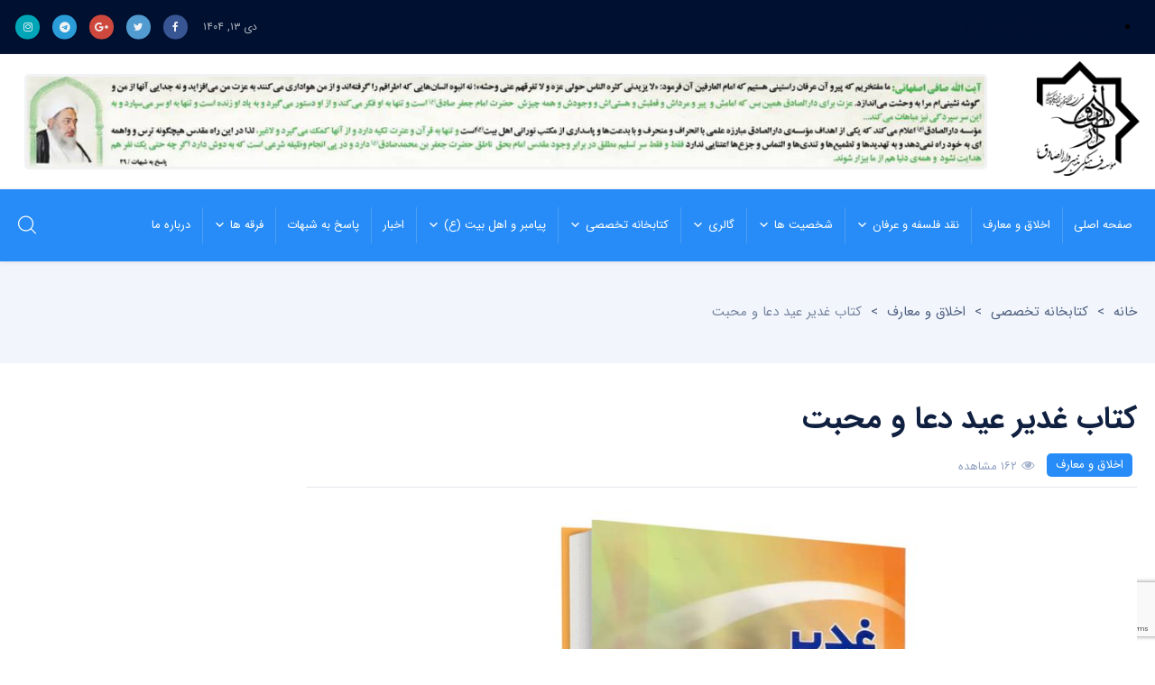

--- FILE ---
content_type: text/html; charset=UTF-8
request_url: https://daralsadegh.ir/%DA%A9%D8%AA%D8%A7%D8%A8-%D8%BA%D8%AF%DB%8C%D8%B1-%D8%B9%DB%8C%D8%AF-%D8%AF%D8%B9%D8%A7-%D9%88-%D9%85%D8%AD%D8%A8%D8%AA/
body_size: 18978
content:
<!DOCTYPE html><html dir="rtl" lang="fa-IR" class="no-js"><head><meta charset="UTF-8"><link rel="pingback" href="https://daralsadegh.ir/xmlrpc.php"><meta name='robots' content='index, follow, max-image-preview:large, max-snippet:-1, max-video-preview:-1' /> <script>var epic_news_ajax_url = 'https://daralsadegh.ir/?epic-ajax-request=epic-ne';</script> <title>کتاب غدیر عید دعا و محبت - موسسه فرهنگی مذهبی دارالصادق | نقد فلسفه و عرفان</title><link rel="canonical" href="https://daralsadegh.ir/کتاب-غدیر-عید-دعا-و-محبت/" /><meta property="og:locale" content="fa_IR" /><meta property="og:type" content="article" /><meta property="og:title" content="کتاب غدیر عید دعا و محبت - موسسه فرهنگی مذهبی دارالصادق | نقد فلسفه و عرفان" /><meta property="og:description" content="غدیر عید دعا و محبت خلاصه داستان غدیر، جشن و عبادت غدیر مولف : عبدالحسین نیشابوری ناشر کتاب : دلیل ما زبان کتاب : فارسی &#8211; عربی نوع جلد : جلد نرم قطع : رقعی (21*14) سال نشر : 1392 شمارگان : 3000 چاپ جاری : 22 تعداد صفحات : 64" /><meta property="og:url" content="https://daralsadegh.ir/کتاب-غدیر-عید-دعا-و-محبت/" /><meta property="og:site_name" content="موسسه فرهنگی مذهبی دارالصادق | نقد فلسفه و عرفان" /><meta property="article:published_time" content="2018-10-01T05:51:36+00:00" /><meta property="article:modified_time" content="2023-05-03T09:44:41+00:00" /><meta property="og:image" content="https://daralsadegh.ir/wp-content/uploads/2018/10/1402-155.jpg" /><meta property="og:image:width" content="2330" /><meta property="og:image:height" content="1554" /><meta property="og:image:type" content="image/jpeg" /><meta name="author" content="behinenegar" /><meta name="twitter:card" content="summary_large_image" /><meta name="twitter:label1" content="نوشته‌شده بدست" /><meta name="twitter:data1" content="behinenegar" /><meta name="twitter:label2" content="زمان تقریبی برای خواندن" /><meta name="twitter:data2" content="1 دقیقه" /> <script type="application/ld+json" class="yoast-schema-graph">{"@context":"https://schema.org","@graph":[{"@type":"WebPage","@id":"https://daralsadegh.ir/%da%a9%d8%aa%d8%a7%d8%a8-%d8%ba%d8%af%db%8c%d8%b1-%d8%b9%db%8c%d8%af-%d8%af%d8%b9%d8%a7-%d9%88-%d9%85%d8%ad%d8%a8%d8%aa/","url":"https://daralsadegh.ir/%da%a9%d8%aa%d8%a7%d8%a8-%d8%ba%d8%af%db%8c%d8%b1-%d8%b9%db%8c%d8%af-%d8%af%d8%b9%d8%a7-%d9%88-%d9%85%d8%ad%d8%a8%d8%aa/","name":"کتاب غدیر عید دعا و محبت - موسسه فرهنگی مذهبی دارالصادق | نقد فلسفه و عرفان","isPartOf":{"@id":"https://daralsadegh.ir/#website"},"primaryImageOfPage":{"@id":"https://daralsadegh.ir/%da%a9%d8%aa%d8%a7%d8%a8-%d8%ba%d8%af%db%8c%d8%b1-%d8%b9%db%8c%d8%af-%d8%af%d8%b9%d8%a7-%d9%88-%d9%85%d8%ad%d8%a8%d8%aa/#primaryimage"},"image":{"@id":"https://daralsadegh.ir/%da%a9%d8%aa%d8%a7%d8%a8-%d8%ba%d8%af%db%8c%d8%b1-%d8%b9%db%8c%d8%af-%d8%af%d8%b9%d8%a7-%d9%88-%d9%85%d8%ad%d8%a8%d8%aa/#primaryimage"},"thumbnailUrl":"https://daralsadegh.ir/wp-content/uploads/2018/10/1402-155.jpg","datePublished":"2018-10-01T05:51:36+00:00","dateModified":"2023-05-03T09:44:41+00:00","author":{"@id":"https://daralsadegh.ir/#/schema/person/744dcb62224f7cddfa3e98db20902764"},"breadcrumb":{"@id":"https://daralsadegh.ir/%da%a9%d8%aa%d8%a7%d8%a8-%d8%ba%d8%af%db%8c%d8%b1-%d8%b9%db%8c%d8%af-%d8%af%d8%b9%d8%a7-%d9%88-%d9%85%d8%ad%d8%a8%d8%aa/#breadcrumb"},"inLanguage":"fa-IR","potentialAction":[{"@type":"ReadAction","target":["https://daralsadegh.ir/%da%a9%d8%aa%d8%a7%d8%a8-%d8%ba%d8%af%db%8c%d8%b1-%d8%b9%db%8c%d8%af-%d8%af%d8%b9%d8%a7-%d9%88-%d9%85%d8%ad%d8%a8%d8%aa/"]}]},{"@type":"ImageObject","inLanguage":"fa-IR","@id":"https://daralsadegh.ir/%da%a9%d8%aa%d8%a7%d8%a8-%d8%ba%d8%af%db%8c%d8%b1-%d8%b9%db%8c%d8%af-%d8%af%d8%b9%d8%a7-%d9%88-%d9%85%d8%ad%d8%a8%d8%aa/#primaryimage","url":"https://daralsadegh.ir/wp-content/uploads/2018/10/1402-155.jpg","contentUrl":"https://daralsadegh.ir/wp-content/uploads/2018/10/1402-155.jpg","width":2330,"height":1554},{"@type":"BreadcrumbList","@id":"https://daralsadegh.ir/%da%a9%d8%aa%d8%a7%d8%a8-%d8%ba%d8%af%db%8c%d8%b1-%d8%b9%db%8c%d8%af-%d8%af%d8%b9%d8%a7-%d9%88-%d9%85%d8%ad%d8%a8%d8%aa/#breadcrumb","itemListElement":[{"@type":"ListItem","position":1,"name":"Home","item":"https://daralsadegh.ir/"},{"@type":"ListItem","position":2,"name":"مطالب","item":"https://daralsadegh.ir/%d9%85%d8%b7%d8%a7%d9%84%d8%a8/"},{"@type":"ListItem","position":3,"name":"کتاب غدیر عید دعا و محبت"}]},{"@type":"WebSite","@id":"https://daralsadegh.ir/#website","url":"https://daralsadegh.ir/","name":"موسسه فرهنگی مذهبی دارالصادق | نقد فلسفه و عرفان","description":"نقد فلسفه و عرفان","potentialAction":[{"@type":"SearchAction","target":{"@type":"EntryPoint","urlTemplate":"https://daralsadegh.ir/?s={search_term_string}"},"query-input":{"@type":"PropertyValueSpecification","valueRequired":true,"valueName":"search_term_string"}}],"inLanguage":"fa-IR"},{"@type":"Person","@id":"https://daralsadegh.ir/#/schema/person/744dcb62224f7cddfa3e98db20902764","name":"behinenegar","image":{"@type":"ImageObject","inLanguage":"fa-IR","@id":"https://daralsadegh.ir/#/schema/person/image/","url":"https://daralsadegh.ir/wp-content/litespeed/avatar/e0063a00a87c63f54fee41721fca7e84.jpg?ver=1767197345","contentUrl":"https://daralsadegh.ir/wp-content/litespeed/avatar/e0063a00a87c63f54fee41721fca7e84.jpg?ver=1767197345","caption":"behinenegar"},"url":"https://daralsadegh.ir/author/behinenegar2017/"}]}</script> <link rel="alternate" type="application/rss+xml" title="موسسه فرهنگی مذهبی دارالصادق | نقد فلسفه و عرفان &raquo; خوراک" href="https://daralsadegh.ir/feed/" /><link rel="alternate" type="application/rss+xml" title="موسسه فرهنگی مذهبی دارالصادق | نقد فلسفه و عرفان &raquo; خوراک دیدگاه‌ها" href="https://daralsadegh.ir/comments/feed/" /><link rel="alternate" type="application/rss+xml" title="موسسه فرهنگی مذهبی دارالصادق | نقد فلسفه و عرفان &raquo; کتاب غدیر عید دعا و محبت خوراک دیدگاه‌ها" href="https://daralsadegh.ir/%da%a9%d8%aa%d8%a7%d8%a8-%d8%ba%d8%af%db%8c%d8%b1-%d8%b9%db%8c%d8%af-%d8%af%d8%b9%d8%a7-%d9%88-%d9%85%d8%ad%d8%a8%d8%aa/feed/" /><link rel="alternate" title="oEmbed (JSON)" type="application/json+oembed" href="https://daralsadegh.ir/wp-json/oembed/1.0/embed?url=https%3A%2F%2Fdaralsadegh.ir%2F%25da%25a9%25d8%25aa%25d8%25a7%25d8%25a8-%25d8%25ba%25d8%25af%25db%258c%25d8%25b1-%25d8%25b9%25db%258c%25d8%25af-%25d8%25af%25d8%25b9%25d8%25a7-%25d9%2588-%25d9%2585%25d8%25ad%25d8%25a8%25d8%25aa%2F" /><link rel="alternate" title="oEmbed (XML)" type="text/xml+oembed" href="https://daralsadegh.ir/wp-json/oembed/1.0/embed?url=https%3A%2F%2Fdaralsadegh.ir%2F%25da%25a9%25d8%25aa%25d8%25a7%25d8%25a8-%25d8%25ba%25d8%25af%25db%258c%25d8%25b1-%25d8%25b9%25db%258c%25d8%25af-%25d8%25af%25d8%25b9%25d8%25a7-%25d9%2588-%25d9%2585%25d8%25ad%25d8%25a8%25d8%25aa%2F&#038;format=xml" /><link data-optimized="2" rel="stylesheet" href="https://daralsadegh.ir/wp-content/litespeed/css/7a1c4704a25f3e32b0111fa1b52ad72e.css?ver=9a08c" /> <script src="https://daralsadegh.ir/wp-includes/js/jquery/jquery.min.js" id="jquery-core-js"></script> <script id="reza-scripts-js-extra">/*  */
var reza_js = {"ajaxurl":"https://daralsadegh.ir/wp-admin/admin-ajax.php"};
//# sourceURL=reza-scripts-js-extra
/*  */</script> <script id="reza-scripts-js-after">/*  */
(function(html){html.className = html.className.replace(/\bno-js\b/,'js')})(document.documentElement);
	   
		var $buoop = {
		required:{
			e:16,
			f:58,
			o:51,
			o_a:45,
			s:-1,
			c:"67.0.3396.12",
			y:18.1,
			v:"1.10",
			uc:11.5,
			samsung:7.0
		},
		   text: {
		   "msg":"مرورگر وب شما ({brow_name}) قدیمی شده",
		   "msgmore": "مرورگر خود را برای امنیت بیشتر ، سرعت و بهترین تجربه در این سایت به روز کنید.", 
		   "bupdate": "مرورگر را به روز کنید", 
		   "bignore": "چشم پوشی",
		   "remind": "در  {days}  روز به شما یادآوری می شود.",
		   "bnever": "هرگز دوباره نشان ندهید"  
		}
	}
	function $buo_f(){ 
	 var e = document.createElement("script"); 
	 e.src = "https://daralsadegh.ir/wp-content/themes/rabonews/js/update.min.js"; 
	 document.body.appendChild(e);
	};
	try {document.addEventListener("DOMContentLoaded", $buo_f,false)}
	catch(e){window.attachEvent("onload", $buo_f)}
	
//# sourceURL=reza-scripts-js-after
/*  */</script> <link rel="https://api.w.org/" href="https://daralsadegh.ir/wp-json/" /><link rel="alternate" title="JSON" type="application/json" href="https://daralsadegh.ir/wp-json/wp/v2/posts/2552" /><link rel="EditURI" type="application/rsd+xml" title="RSD" href="https://daralsadegh.ir/xmlrpc.php?rsd" /><link rel='shortlink' href='https://daralsadegh.ir/?p=2552' /><link rel="pingback" href="https://daralsadegh.ir/xmlrpc.php"><meta name="viewport" content="width=device-width, initial-scale=1"><meta name="generator" content="Elementor 3.27.1; features: additional_custom_breakpoints; settings: css_print_method-external, google_font-enabled, font_display-auto"><link rel="icon" href="https://daralsadegh.ir/wp-content/uploads/2021/07/logo-green.png" sizes="32x32" /><link rel="icon" href="https://daralsadegh.ir/wp-content/uploads/2021/07/logo-green.png" sizes="192x192" /><link rel="apple-touch-icon" href="https://daralsadegh.ir/wp-content/uploads/2021/07/logo-green.png" /><meta name="msapplication-TileImage" content="https://daralsadegh.ir/wp-content/uploads/2021/07/logo-green.png" /><style id="jeg_dynamic_css" data-type="jeg_custom-css"></style></head><body class="rtl wp-singular post-template-default single single-post postid-2552 single-format-standard wp-theme-rabonews body-single-template-4 rd-body-none body-logo-position-header body-search-position-masthead body-social-position- body-cart-position-header body-contact-position-hide body-call-position-hide body-wish-position-header body-loginform-position-hide  woocommerce   rd-body  elementor-default elementor-kit-501272"><div class="rd-body-warp"><div class="rd-mobilebar  "><div class="rd-mobilebar-middle"><div class="rd-mobilebar-warp "></div><div class="rd-mobilebar-close rd-color-background rd-color-link rd-color-border"></div></div></div><div id="rd-wrapper" class="rd-wrapper"><div class="rd-wrapper-middle"><div class="rd-wrapper-container "><header class="rd-all-header  rd-header-full-width "><div class="rd-navplus-warp rd-navhead-warp rd-navplus-center  rd-header-warp-item  rd-color-dropdown  rd-nav-item-has-middle "><div class="rd-navplus-middle "><div class="rd-navplus"><div class="rd-nav-menu rd-header-item rd-menu-right"><div class='rd-nav-manu'><ul><li><a href="https://daralsadegh.ir/wp-admin/nav-menus.php">منوی مدیریت را ایجاد کنید</a></li></ul></div></div><div class="rd-social rd-header-item  rd-desktop-item  rd-social-left  rd-social-fixed  rd-social-style-3"><div class="rd-social-warp rd-header-item-warp"><ul class="rd-social-ul rd-color-box "><li class="rd-post-gap-item"><a class="rd-color-link rd-color-link-hover rd-social-facebook fa fa-facebook" href="#"></a></li><li class="rd-post-gap-item"><a class=" rd-color-link rd-color-link-hover rd-social-twitter fa-twitter" href="#"></a></li><li class="rd-post-gap-item"><a  class="rd-color-link rd-color-link-hover rd-social-googleplus fa-google-plus" href="#"></a></li><li class="rd-post-gap-item"><a class="rd-color-link rd-color-link-hover  rd-social-telegram fa-telegram" href="#"></a></li><li class="rd-post-gap-item"><a  class="rd-color-link rd-color-link-hover rd-social-instagram  fa-instagram" href="#"></a></li></ul></div></div><div class="rd-date-header rd-header-item rd-date-header-left"><div  class="rd-date-list">دی ۱۳, ۱۴۰۴</div></div></div></div></div><div class="rd-header-warp rd-header-center  rd-header-warp-item rd-navhead-warp   rd-nav-item-has-middle rd-color-dropdown "  ><div class="rd-header-middle "><div class="rd-header"><div class="rd-logo rd-header-item  rd-header-padding rd-logo-right rd-not-logo-transparent  rd-not-logo-mobilebar rd-logo-image"><h2 class="rd-logo-warp">
<a  title="موسسه فرهنگی مذهبی دارالصادق | نقد فلسفه و عرفان" href="https://daralsadegh.ir/">موسسه فرهنگی مذهبی دارالصادق | نقد فلسفه و عرفاننقد فلسفه و عرفان
<img data-lazyloaded="1" src="[data-uri]" class="rd-logo-main" alt="موسسه فرهنگی مذهبی دارالصادق | نقد فلسفه و عرفان" data-src="https://daralsadegh.ir/wp-content/uploads/2021/12/logo.png" width=""  />
</a></h2></div><div class="rd-none-header"><div class="rd-banner-header rd-header-item  rd-banner-header-left"><div class="rd-banner-header-warp rd-header-content">
<a href="#" target="" rel="" ><img data-lazyloaded="1" src="[data-uri]" alt="#" data-src="https://daralsadegh.ir/wp-content/uploads/2022/01/ahdaf2.jpg" />
</a></div></div></div></div></div></div><div class="rd-masthead-warp rd-masthead-center rd-header-warp-item rd-sticky     rd-nav-item-has-middle rd-navhead-warp rd-color-dropdown" ><div class="rd-masthead-middle "><div class="rd-masthead "><div class="none-masthead"><div class="rd-search rd-header-item rd-search-left   rd-search-1-5   rd-search-button-text  rd-search-dropdown"><div class="rd-search-warp rd-header-item-warp"><a class="rd-search-icon  rd-header-padding"></a><div class="rd-search-sub rd-color-box"><form method="get" class="rd-searchform" action="https://daralsadegh.ir/"><input type="text" name="s" class="rd-search-text" value="" placeholder="جستجو..." /><button type="submit" name="btnSubmit" class="rd-search-button" >جستجو</button></form></div></div></div><div class="rd-nav-menu rd-header-item rd-menu-right"><ul id="menu-%d9%85%d9%86%d9%88%db%8c-%d8%a7%d8%b5%d9%84%db%8c" class="menu"><li id="menu-item-501308"    class="menu-item menu-item-type-post_type menu-item-object-page menu-item-home menu-item-501308 li-depth-0 li-menu-item rd-color-border"><a href="https://daralsadegh.ir/" class="rd-depth-0 menu-item-link rd-color-border rd-header-padding  ">صفحه اصلی<div class="rd-menu-border"></div></a></li><li id="menu-item-502728"    class="menu-item menu-item-type-taxonomy menu-item-object-category menu-item-502728 li-depth-0 li-menu-item rd-color-border"><a href="https://daralsadegh.ir/category/%d8%a7%d8%ae%d9%84%d8%a7%d9%82/" class="rd-depth-0 menu-item-link rd-color-border rd-header-padding  ">اخلاق و معارف<div class="rd-menu-border"></div></a></li><li id="menu-item-502369"    class="menu-item menu-item-type-custom menu-item-object-custom menu-item-has-children menu-item-502369 li-depth-0 li-menu-item rd-color-border"><a href="#" class="rd-depth-0 menu-item-link rd-color-border rd-header-padding  ">نقد فلسفه و عرفان<div class="rd-menu-border"></div></a><ul class="sub-menu  rd-menu-dropdown-box  rd-color-text rd-color-item  rd-color-background rd-color-box rd-color-border  sub-depth-0 "><li class="rd-menu-background"></li><li id="menu-item-502378"    class="menu-item menu-item-type-taxonomy menu-item-object-category menu-item-has-children rd-menu-not-section menu-item-502378 li-depth-1 li-menu-item rd-color-border"><a href="https://daralsadegh.ir/category/%d9%81%d9%84%d8%b3%d9%81%d9%87/" class="rd-depth-1 menu-item-link rd-color-border rd-header-padding  ">فلسفه</a><ul class="sub-menu  rd-menu-dropdown-box  rd-color-text rd-color-item  rd-color-background rd-color-box rd-color-border  sub-depth-1 "><li id="menu-item-502383"    class="menu-item menu-item-type-taxonomy menu-item-object-category rd-menu-not-section menu-item-502383 li-depth-2 li-menu-item rd-color-border"><a href="https://daralsadegh.ir/category/%d9%81%d9%84%d8%b3%d9%81%d9%87/%d8%a2%d8%ab%d8%a7%d8%b1-%d9%88-%d9%85%d9%82%d8%a7%d9%84%d8%a7%d8%aa-%d9%81%d9%84%d8%b3%d9%81%d9%87/" class="rd-depth-2 menu-item-link rd-color-border rd-header-padding  ">آثار و مقالات</a></li><li id="menu-item-502380"    class="menu-item menu-item-type-taxonomy menu-item-object-category rd-menu-not-section menu-item-502380 li-depth-2 li-menu-item rd-color-border"><a href="https://daralsadegh.ir/category/%d9%81%d9%84%d8%b3%d9%81%d9%87/%d9%85%d9%86%d8%a7%d8%b8%d8%b1%d9%87-%d9%87%d8%a7-%d9%81%d9%84%d8%b3%d9%81%d9%87/" class="rd-depth-2 menu-item-link rd-color-border rd-header-padding  ">مناظره ها</a></li><li id="menu-item-502384"    class="menu-item menu-item-type-taxonomy menu-item-object-category rd-menu-not-section menu-item-502384 li-depth-2 li-menu-item rd-color-border"><a href="https://daralsadegh.ir/category/%d9%81%d9%84%d8%b3%d9%81%d9%87/%d8%a7%d8%b3%d8%aa%d9%81%d8%aa%d8%a7%d8%a6%d8%a7%d8%aa-%d9%81%d9%84%d8%b3%d9%81%d9%87/" class="rd-depth-2 menu-item-link rd-color-border rd-header-padding  ">استفتائات</a></li><li id="menu-item-502381"    class="menu-item menu-item-type-taxonomy menu-item-object-category rd-menu-not-section menu-item-502381 li-depth-2 li-menu-item rd-color-border"><a href="https://daralsadegh.ir/category/%d9%81%d9%84%d8%b3%d9%81%d9%87/%d9%86%d8%b8%d8%b1%d9%87%d8%a7-%d9%88-%d8%a7%d8%b9%d8%aa%d8%b1%d8%a7%d9%81%d9%87%d8%a7-%d9%81%d9%84%d8%b3%d9%81%d9%87/" class="rd-depth-2 menu-item-link rd-color-border rd-header-padding  ">نظرها و اعترافها</a></li></ul></li><li id="menu-item-502370"    class="menu-item menu-item-type-taxonomy menu-item-object-category menu-item-has-children rd-menu-not-section menu-item-502370 li-depth-1 li-menu-item rd-color-border"><a href="https://daralsadegh.ir/category/%d8%b9%d8%b1%d9%81%d8%a7%d9%86/" class="rd-depth-1 menu-item-link rd-color-border rd-header-padding  ">عرفان</a><ul class="sub-menu  rd-menu-dropdown-box  rd-color-text rd-color-item  rd-color-background rd-color-box rd-color-border  sub-depth-1 "><li id="menu-item-502371"    class="menu-item menu-item-type-taxonomy menu-item-object-category rd-menu-not-section menu-item-502371 li-depth-2 li-menu-item rd-color-border"><a href="https://daralsadegh.ir/category/%d8%b9%d8%b1%d9%81%d8%a7%d9%86/%d8%a2%d8%ab%d8%a7%d8%b1-%d9%88-%d9%85%d9%82%d8%a7%d9%84%d8%a7%d8%aa/" class="rd-depth-2 menu-item-link rd-color-border rd-header-padding  ">آثار و مقالات</a></li><li id="menu-item-502374"    class="menu-item menu-item-type-taxonomy menu-item-object-category rd-menu-not-section menu-item-502374 li-depth-2 li-menu-item rd-color-border"><a href="https://daralsadegh.ir/category/%d8%b9%d8%b1%d9%81%d8%a7%d9%86/%d9%85%d9%86%d8%a7%d8%b8%d8%b1%d9%87-%d9%87%d8%a7/" class="rd-depth-2 menu-item-link rd-color-border rd-header-padding  ">مناظره ها</a></li><li id="menu-item-502372"    class="menu-item menu-item-type-taxonomy menu-item-object-category rd-menu-not-section menu-item-502372 li-depth-2 li-menu-item rd-color-border"><a href="https://daralsadegh.ir/category/%d8%b9%d8%b1%d9%81%d8%a7%d9%86/%d8%a7%d8%b3%d8%aa%d9%81%d8%aa%d8%a7%d8%a6%d8%a7%d8%aa/" class="rd-depth-2 menu-item-link rd-color-border rd-header-padding  ">استفتائات</a></li><li id="menu-item-502376"    class="menu-item menu-item-type-taxonomy menu-item-object-category rd-menu-not-section menu-item-502376 li-depth-2 li-menu-item rd-color-border"><a href="https://daralsadegh.ir/category/%d8%b9%d8%b1%d9%81%d8%a7%d9%86/%d9%86%d8%b8%d8%b1%d9%87%d8%a7-%d9%88-%d8%a7%d8%b9%d8%aa%d8%b1%d8%a7%d9%81%d9%87%d8%a7/" class="rd-depth-2 menu-item-link rd-color-border rd-header-padding  ">نظرها و اعترافها</a></li><li id="menu-item-502385"    class="menu-item menu-item-type-taxonomy menu-item-object-category rd-menu-not-section menu-item-502385 li-depth-2 li-menu-item rd-color-border"><a href="https://daralsadegh.ir/category/%d8%b9%d8%b1%d9%81%d8%a7%d9%86/%d9%85%d8%aa%d9%81%d8%b1%d9%82%d8%a7%d8%aa/" class="rd-depth-2 menu-item-link rd-color-border rd-header-padding  ">متفرقات</a></li></ul></li></ul></li><li id="menu-item-501312"    class="menu-item menu-item-type-taxonomy menu-item-object-category menu-item-has-children menu-item-501312 li-depth-0 li-menu-item rd-color-border"><a href="https://daralsadegh.ir/category/%d8%b4%d8%ae%d8%b5%db%8c%d8%aa-%d9%87%d8%a7/" class="rd-depth-0 menu-item-link rd-color-border rd-header-padding  ">شخصیت ها<div class="rd-menu-border"></div></a><ul class="sub-menu  rd-menu-dropdown-box  rd-color-text rd-color-item  rd-color-background rd-color-box rd-color-border  sub-depth-0 "><li class="rd-menu-background"></li><li id="menu-item-502388"    class="menu-item menu-item-type-taxonomy menu-item-object-category rd-menu-not-section menu-item-502388 li-depth-1 li-menu-item rd-color-border"><a href="https://daralsadegh.ir/category/%d8%b4%d8%ae%d8%b5%db%8c%d8%aa-%d9%87%d8%a7/%d9%81%d9%82%d9%87%d8%a7/" class="rd-depth-1 menu-item-link rd-color-border rd-header-padding  ">فقها و علما</a></li><li id="menu-item-502389"    class="menu-item menu-item-type-taxonomy menu-item-object-category menu-item-has-children rd-menu-not-section menu-item-502389 li-depth-1 li-menu-item rd-color-border"><a href="https://daralsadegh.ir/category/%d8%b9%d8%b1%d9%81%d8%a7/" class="rd-depth-1 menu-item-link rd-color-border rd-header-padding  ">عرفا</a><ul class="sub-menu  rd-menu-dropdown-box  rd-color-text rd-color-item  rd-color-background rd-color-box rd-color-border  sub-depth-1 "><li id="menu-item-502392"    class="menu-item menu-item-type-taxonomy menu-item-object-category menu-item-has-children rd-menu-not-section menu-item-502392 li-depth-2 li-menu-item rd-color-border"><a href="https://daralsadegh.ir/category/%d8%b4%d8%ae%d8%b5%db%8c%d8%aa-%d9%87%d8%a7/%d8%b9%d8%b1%d9%81%d8%a7%db%8c-%d8%a7%d8%b5%d8%b7%d9%84%d8%a7%d8%ad%db%8c/" class="rd-depth-2 menu-item-link rd-color-border rd-header-padding  ">عرفای اصطلاحی</a><ul class="sub-menu  rd-menu-dropdown-box  rd-color-text rd-color-item  rd-color-background rd-color-box rd-color-border  sub-depth-2 "><li id="menu-item-502394"    class="menu-item menu-item-type-taxonomy menu-item-object-category rd-menu-not-section menu-item-502394 li-depth-3 li-menu-item rd-color-border"><a href="https://daralsadegh.ir/category/%d8%b4%d8%ae%d8%b5%db%8c%d8%aa-%d9%87%d8%a7/%d8%b9%d8%b1%d9%81%d8%a7%db%8c-%d8%a7%d8%b5%d8%b7%d9%84%d8%a7%d8%ad%db%8c/%d8%ba%db%8c%d8%b1%d9%85%d8%b3%d9%84%d9%85%d8%a7%d9%86/" class="rd-depth-3 menu-item-link rd-color-border rd-header-padding  ">غیرمسلمان</a></li><li id="menu-item-502395"    class="menu-item menu-item-type-taxonomy menu-item-object-category rd-menu-not-section menu-item-502395 li-depth-3 li-menu-item rd-color-border"><a href="https://daralsadegh.ir/category/%d8%b4%d8%ae%d8%b5%db%8c%d8%aa-%d9%87%d8%a7/%d8%b9%d8%b1%d9%81%d8%a7%db%8c-%d8%a7%d8%b5%d8%b7%d9%84%d8%a7%d8%ad%db%8c/%d9%85%d8%b3%d9%84%d9%85%d8%a7%d9%86/" class="rd-depth-3 menu-item-link rd-color-border rd-header-padding  ">مسلمان</a></li></ul></li><li id="menu-item-502393"    class="menu-item menu-item-type-taxonomy menu-item-object-category rd-menu-not-section menu-item-502393 li-depth-2 li-menu-item rd-color-border"><a href="https://daralsadegh.ir/category/%d8%b4%d8%ae%d8%b5%db%8c%d8%aa-%d9%87%d8%a7/%d8%b9%d8%b1%d9%81%d8%a7%db%8c-%d8%ad%d9%82%db%8c%d9%82%db%8c/" class="rd-depth-2 menu-item-link rd-color-border rd-header-padding  ">عرفای حقیقی</a></li></ul></li><li id="menu-item-502390"    class="menu-item menu-item-type-taxonomy menu-item-object-category menu-item-has-children rd-menu-not-section menu-item-502390 li-depth-1 li-menu-item rd-color-border"><a href="https://daralsadegh.ir/category/%d8%b4%d8%ae%d8%b5%db%8c%d8%aa-%d9%87%d8%a7/%d9%81%d9%84%d8%a7%d8%b3%d9%81%d9%87/" class="rd-depth-1 menu-item-link rd-color-border rd-header-padding  ">فلاسفه</a><ul class="sub-menu  rd-menu-dropdown-box  rd-color-text rd-color-item  rd-color-background rd-color-box rd-color-border  sub-depth-1 "><li id="menu-item-502396"    class="menu-item menu-item-type-taxonomy menu-item-object-category rd-menu-not-section menu-item-502396 li-depth-2 li-menu-item rd-color-border"><a href="https://daralsadegh.ir/category/%d8%b4%d8%ae%d8%b5%db%8c%d8%aa-%d9%87%d8%a7/%d9%81%d9%84%d8%a7%d8%b3%d9%81%d9%87/%d9%85%d8%ae%d8%a7%d9%84%d9%81-%d9%81%d9%84%d8%b3%d9%81%d9%87/" class="rd-depth-2 menu-item-link rd-color-border rd-header-padding  ">فلاسفه غیرمسلمان</a></li><li id="menu-item-502397"    class="menu-item menu-item-type-taxonomy menu-item-object-category rd-menu-not-section menu-item-502397 li-depth-2 li-menu-item rd-color-border"><a href="https://daralsadegh.ir/category/%d8%b4%d8%ae%d8%b5%db%8c%d8%aa-%d9%87%d8%a7/%d9%81%d9%84%d8%a7%d8%b3%d9%81%d9%87/%d9%85%d9%88%d8%a7%d9%81%d9%82-%d9%81%d9%84%d8%b3%d9%81%d9%87/" class="rd-depth-2 menu-item-link rd-color-border rd-header-padding  ">فلاسفه مسلمان</a></li></ul></li><li id="menu-item-502391"    class="menu-item menu-item-type-taxonomy menu-item-object-category rd-menu-not-section menu-item-502391 li-depth-1 li-menu-item rd-color-border"><a href="https://daralsadegh.ir/category/%d8%b4%d8%ae%d8%b5%db%8c%d8%aa-%d9%87%d8%a7/%d8%b4%d8%ae%d8%b5%db%8c%d8%aa-%d9%87%d8%a7%db%8c-%d8%af%db%8c%da%af%d8%b1/" class="rd-depth-1 menu-item-link rd-color-border rd-header-padding  ">شخصیت های دیگر</a></li></ul></li><li id="menu-item-501315"    class="menu-item menu-item-type-taxonomy menu-item-object-category menu-item-has-children menu-item-501315 li-depth-0 li-menu-item rd-color-border"><a href="https://daralsadegh.ir/category/%da%af%d8%a7%d9%84%d8%b1%db%8c/" class="rd-depth-0 menu-item-link rd-color-border rd-header-padding  ">گالری<div class="rd-menu-border"></div></a><ul class="sub-menu  rd-menu-dropdown-box  rd-color-text rd-color-item  rd-color-background rd-color-box rd-color-border  sub-depth-0 "><li class="rd-menu-background"></li><li id="menu-item-502398"    class="menu-item menu-item-type-taxonomy menu-item-object-category rd-menu-not-section menu-item-502398 li-depth-1 li-menu-item rd-color-border"><a href="https://daralsadegh.ir/category/%da%af%d8%a7%d9%84%d8%b1%db%8c/%d8%b5%d9%88%d8%aa%db%8c/" class="rd-depth-1 menu-item-link rd-color-border rd-header-padding  ">صوتی</a></li><li id="menu-item-502399"    class="menu-item menu-item-type-taxonomy menu-item-object-category menu-item-has-children rd-menu-not-section menu-item-502399 li-depth-1 li-menu-item rd-color-border"><a href="https://daralsadegh.ir/category/%da%af%d8%a7%d9%84%d8%b1%db%8c/%d9%88%db%8c%d8%af%d8%a6%d9%88/" class="rd-depth-1 menu-item-link rd-color-border rd-header-padding  ">ویدئو</a><ul class="sub-menu  rd-menu-dropdown-box  rd-color-text rd-color-item  rd-color-background rd-color-box rd-color-border  sub-depth-1 "><li id="menu-item-502403"    class="menu-item menu-item-type-taxonomy menu-item-object-category rd-menu-not-section menu-item-502403 li-depth-2 li-menu-item rd-color-border"><a href="https://daralsadegh.ir/category/%da%af%d8%a7%d9%84%d8%b1%db%8c/%d9%88%db%8c%d8%af%d8%a6%d9%88/%d8%b3%d8%ae%d9%86%d8%b1%d8%a7%d9%86%db%8c/" class="rd-depth-2 menu-item-link rd-color-border rd-header-padding  ">سخنرانی</a></li><li id="menu-item-502402"    class="menu-item menu-item-type-taxonomy menu-item-object-category rd-menu-not-section menu-item-502402 li-depth-2 li-menu-item rd-color-border"><a href="https://daralsadegh.ir/category/%da%af%d8%a7%d9%84%d8%b1%db%8c/%d9%88%db%8c%d8%af%d8%a6%d9%88/%d9%85%d9%86%d8%a7%d8%b8%d8%b1%d9%87/" class="rd-depth-2 menu-item-link rd-color-border rd-header-padding  ">مناظره</a></li><li id="menu-item-502401"    class="menu-item menu-item-type-taxonomy menu-item-object-category rd-menu-not-section menu-item-502401 li-depth-2 li-menu-item rd-color-border"><a href="https://daralsadegh.ir/category/%da%af%d8%a7%d9%84%d8%b1%db%8c/%d9%88%db%8c%d8%af%d8%a6%d9%88/%d9%85%d8%b5%d8%a7%d8%ad%d8%a8%d9%87/" class="rd-depth-2 menu-item-link rd-color-border rd-header-padding  ">مصاحبه</a></li><li id="menu-item-502400"    class="menu-item menu-item-type-taxonomy menu-item-object-category rd-menu-not-section menu-item-502400 li-depth-2 li-menu-item rd-color-border"><a href="https://daralsadegh.ir/category/%da%af%d8%a7%d9%84%d8%b1%db%8c/%d9%88%db%8c%d8%af%d8%a6%d9%88/%d9%85%d8%aa%d9%81%d8%b1%d9%82%d9%87/" class="rd-depth-2 menu-item-link rd-color-border rd-header-padding  ">متفرقه</a></li></ul></li></ul></li><li id="menu-item-501316"    class="menu-item menu-item-type-taxonomy menu-item-object-category current-post-ancestor menu-item-has-children menu-item-501316 li-depth-0 li-menu-item rd-color-border"><a href="https://daralsadegh.ir/category/%da%a9%d8%aa%d8%a7%d8%a8%d8%ae%d8%a7%d9%86%d9%87-%d8%aa%d8%ae%d8%b5%d8%b5%db%8c/" class="rd-depth-0 menu-item-link rd-color-border rd-header-padding  ">کتابخانه تخصصی<div class="rd-menu-border"></div></a><ul class="sub-menu  rd-menu-dropdown-box  rd-color-text rd-color-item  rd-color-background rd-color-box rd-color-border  sub-depth-0 "><li class="rd-menu-background"></li><li id="menu-item-502405"    class="menu-item menu-item-type-taxonomy menu-item-object-category rd-menu-not-section menu-item-502405 li-depth-1 li-menu-item rd-color-border"><a href="https://daralsadegh.ir/category/%da%a9%d8%aa%d8%a7%d8%a8%d8%ae%d8%a7%d9%86%d9%87-%d8%aa%d8%ae%d8%b5%d8%b5%db%8c/%d9%86%d9%82%d8%af-%d9%81%d9%84%d8%b3%d9%81%d9%87-%d9%88-%d8%b9%d8%b1%d9%81%d8%a7%d9%86/" class="rd-depth-1 menu-item-link rd-color-border rd-header-padding  ">نقد فلسفه و عرفان</a></li><li id="menu-item-502449"    class="menu-item menu-item-type-taxonomy menu-item-object-category current-post-ancestor current-menu-parent current-post-parent rd-menu-not-section menu-item-502449 li-depth-1 li-menu-item rd-color-border"><a href="https://daralsadegh.ir/category/%da%a9%d8%aa%d8%a7%d8%a8%d8%ae%d8%a7%d9%86%d9%87-%d8%aa%d8%ae%d8%b5%d8%b5%db%8c/%d8%a7%d8%ae%d9%84%d8%a7%d9%82-%d9%88-%d9%85%d8%b9%d8%a7%d8%b1%d9%81/" class="rd-depth-1 menu-item-link rd-color-border rd-header-padding  ">اخلاق و معارف</a></li><li id="menu-item-502450"    class="menu-item menu-item-type-taxonomy menu-item-object-category rd-menu-not-section menu-item-502450 li-depth-1 li-menu-item rd-color-border"><a href="https://daralsadegh.ir/category/%da%af%d8%a7%d9%84%d8%b1%db%8c/%d9%88%db%8c%d8%af%d8%a6%d9%88/%d9%85%d8%aa%d9%81%d8%b1%d9%82%d9%87/" class="rd-depth-1 menu-item-link rd-color-border rd-header-padding  ">متفرقه</a></li></ul></li><li id="menu-item-502451"    class="menu-item menu-item-type-taxonomy menu-item-object-category menu-item-has-children menu-item-502451 li-depth-0 li-menu-item rd-color-border"><a href="https://daralsadegh.ir/category/%d9%be%db%8c%d8%a7%d9%85%d8%a8%d8%b1-%d9%88-%d8%a7%d9%87%d9%84-%d8%a8%db%8c%d8%aa-%d8%b9%d9%84%db%8c%d9%87%d9%85-%d8%a7%d9%84%d8%b3%d9%84%d8%a7%d9%85/" class="rd-depth-0 menu-item-link rd-color-border rd-header-padding  ">پیامبر و اهل بیت (ع)<div class="rd-menu-border"></div></a><ul class="sub-menu  rd-menu-dropdown-box  rd-color-text rd-color-item  rd-color-background rd-color-box rd-color-border  sub-depth-0 "><li class="rd-menu-background"></li><li id="menu-item-502464"    class="menu-item menu-item-type-taxonomy menu-item-object-category rd-menu-not-section menu-item-502464 li-depth-1 li-menu-item rd-color-border"><a href="https://daralsadegh.ir/category/%d9%be%db%8c%d8%a7%d9%85%d8%a8%d8%b1-%d9%88-%d8%a7%d9%87%d9%84-%d8%a8%db%8c%d8%aa-%d8%b9%d9%84%db%8c%d9%87%d9%85-%d8%a7%d9%84%d8%b3%d9%84%d8%a7%d9%85/%d9%be%db%8c%d8%a7%d9%85%d8%a8%d8%b1-%d8%a7%da%a9%d8%b1%d9%85-%d8%b5%d9%84%db%8c-%d8%a7%d9%84%d9%84%d9%87-%d8%b9%d9%84%db%8c%d9%87-%d9%88-%d8%a2%d9%84%d9%87/" class="rd-depth-1 menu-item-link rd-color-border rd-header-padding  ">پیامبر اکرم صلی الله علیه و آله</a></li><li id="menu-item-502459"    class="menu-item menu-item-type-taxonomy menu-item-object-category rd-menu-not-section menu-item-502459 li-depth-1 li-menu-item rd-color-border"><a href="https://daralsadegh.ir/category/%d9%be%db%8c%d8%a7%d9%85%d8%a8%d8%b1-%d9%88-%d8%a7%d9%87%d9%84-%d8%a8%db%8c%d8%aa-%d8%b9%d9%84%db%8c%d9%87%d9%85-%d8%a7%d9%84%d8%b3%d9%84%d8%a7%d9%85/%d8%a7%d9%85%d8%a7%d9%85-%d8%b9%d9%84%db%8c-%d8%b9%d9%84%db%8c%d9%87-%d8%a7%d9%84%d8%b3%d9%84%d8%a7%d9%85/" class="rd-depth-1 menu-item-link rd-color-border rd-header-padding  ">امام علی علیه السلام</a></li><li id="menu-item-502454"    class="menu-item menu-item-type-taxonomy menu-item-object-category rd-menu-not-section menu-item-502454 li-depth-1 li-menu-item rd-color-border"><a href="https://daralsadegh.ir/category/%d9%be%db%8c%d8%a7%d9%85%d8%a8%d8%b1-%d9%88-%d8%a7%d9%87%d9%84-%d8%a8%db%8c%d8%aa-%d8%b9%d9%84%db%8c%d9%87%d9%85-%d8%a7%d9%84%d8%b3%d9%84%d8%a7%d9%85/%d8%a7%d9%85%d8%a7%d9%85-%d8%ad%d8%b3%d9%86-%d8%b9%d9%84%db%8c%d9%87-%d8%a7%d9%84%d8%b3%d9%84%d8%a7%d9%85/" class="rd-depth-1 menu-item-link rd-color-border rd-header-padding  ">امام حسن علیه السلام</a></li><li id="menu-item-502455"    class="menu-item menu-item-type-taxonomy menu-item-object-category rd-menu-not-section menu-item-502455 li-depth-1 li-menu-item rd-color-border"><a href="https://daralsadegh.ir/category/%d9%be%db%8c%d8%a7%d9%85%d8%a8%d8%b1-%d9%88-%d8%a7%d9%87%d9%84-%d8%a8%db%8c%d8%aa-%d8%b9%d9%84%db%8c%d9%87%d9%85-%d8%a7%d9%84%d8%b3%d9%84%d8%a7%d9%85/%d8%a7%d9%85%d8%a7%d9%85-%d8%ad%d8%b3%db%8c%d9%86-%d8%b9%d9%84%db%8c%d9%87-%d8%a7%d9%84%d8%b3%d9%84%d8%a7%d9%85/" class="rd-depth-1 menu-item-link rd-color-border rd-header-padding  ">امام حسین علیه السلام</a></li><li id="menu-item-502458"    class="menu-item menu-item-type-taxonomy menu-item-object-category rd-menu-not-section menu-item-502458 li-depth-1 li-menu-item rd-color-border"><a href="https://daralsadegh.ir/category/%d9%be%db%8c%d8%a7%d9%85%d8%a8%d8%b1-%d9%88-%d8%a7%d9%87%d9%84-%d8%a8%db%8c%d8%aa-%d8%b9%d9%84%db%8c%d9%87%d9%85-%d8%a7%d9%84%d8%b3%d9%84%d8%a7%d9%85/%d8%a7%d9%85%d8%a7%d9%85-%d8%b3%d8%ac%d8%a7%d8%af-%d8%b9%d9%84%db%8c%d9%87-%d8%a7%d9%84%d8%b3%d9%84%d8%a7%d9%85/" class="rd-depth-1 menu-item-link rd-color-border rd-header-padding  ">امام سجاد علیه السلام</a></li><li id="menu-item-502452"    class="menu-item menu-item-type-taxonomy menu-item-object-category rd-menu-not-section menu-item-502452 li-depth-1 li-menu-item rd-color-border"><a href="https://daralsadegh.ir/category/%d9%be%db%8c%d8%a7%d9%85%d8%a8%d8%b1-%d9%88-%d8%a7%d9%87%d9%84-%d8%a8%db%8c%d8%aa-%d8%b9%d9%84%db%8c%d9%87%d9%85-%d8%a7%d9%84%d8%b3%d9%84%d8%a7%d9%85/%d8%a7%d9%85%d8%a7%d9%85-%d8%ac%d8%b9%d9%81%d8%b1-%d8%b5%d8%a7%d8%af%d9%82-%d8%b9%d9%84%db%8c%d9%87-%d8%a7%d9%84%d8%b3%d9%84%d8%a7%d9%85/" class="rd-depth-1 menu-item-link rd-color-border rd-header-padding  ">امام جعفر صادق علیه السلام</a></li><li id="menu-item-502461"    class="menu-item menu-item-type-taxonomy menu-item-object-category rd-menu-not-section menu-item-502461 li-depth-1 li-menu-item rd-color-border"><a href="https://daralsadegh.ir/category/%d9%be%db%8c%d8%a7%d9%85%d8%a8%d8%b1-%d9%88-%d8%a7%d9%87%d9%84-%d8%a8%db%8c%d8%aa-%d8%b9%d9%84%db%8c%d9%87%d9%85-%d8%a7%d9%84%d8%b3%d9%84%d8%a7%d9%85/%d8%a7%d9%85%d8%a7%d9%85-%d9%85%d8%ad%d9%85%d8%af-%d8%a8%d8%a7%d9%82%d8%b1-%d8%b9%d9%84%db%8c%d9%87-%d8%a7%d9%84%d8%b3%d9%84%d8%a7%d9%85/" class="rd-depth-1 menu-item-link rd-color-border rd-header-padding  ">امام محمد باقر علیه السلام</a></li><li id="menu-item-502463"    class="menu-item menu-item-type-taxonomy menu-item-object-category rd-menu-not-section menu-item-502463 li-depth-1 li-menu-item rd-color-border"><a href="https://daralsadegh.ir/category/%d9%be%db%8c%d8%a7%d9%85%d8%a8%d8%b1-%d9%88-%d8%a7%d9%87%d9%84-%d8%a8%db%8c%d8%aa-%d8%b9%d9%84%db%8c%d9%87%d9%85-%d8%a7%d9%84%d8%b3%d9%84%d8%a7%d9%85/%d8%a7%d9%85%d8%a7%d9%85-%d9%85%d9%88%d8%b3%db%8c-%da%a9%d8%a7%d8%b8%d9%85-%d8%b9%d9%84%db%8c%d9%87-%d8%a7%d9%84%d8%b3%d9%84%d8%a7%d9%85/" class="rd-depth-1 menu-item-link rd-color-border rd-header-padding  ">امام موسی کاظم علیه السلام</a></li><li id="menu-item-502456"    class="menu-item menu-item-type-taxonomy menu-item-object-category rd-menu-not-section menu-item-502456 li-depth-1 li-menu-item rd-color-border"><a href="https://daralsadegh.ir/category/%d9%be%db%8c%d8%a7%d9%85%d8%a8%d8%b1-%d9%88-%d8%a7%d9%87%d9%84-%d8%a8%db%8c%d8%aa-%d8%b9%d9%84%db%8c%d9%87%d9%85-%d8%a7%d9%84%d8%b3%d9%84%d8%a7%d9%85/%d8%a7%d9%85%d8%a7%d9%85-%d8%b1%d8%b6%d8%a7-%d8%b9%d9%84%db%8c%d9%87-%d8%a7%d9%84%d8%b3%d9%84%d8%a7%d9%85/" class="rd-depth-1 menu-item-link rd-color-border rd-header-padding  ">امام رضا علیه السلام</a></li><li id="menu-item-502462"    class="menu-item menu-item-type-taxonomy menu-item-object-category rd-menu-not-section menu-item-502462 li-depth-1 li-menu-item rd-color-border"><a href="https://daralsadegh.ir/category/%d9%be%db%8c%d8%a7%d9%85%d8%a8%d8%b1-%d9%88-%d8%a7%d9%87%d9%84-%d8%a8%db%8c%d8%aa-%d8%b9%d9%84%db%8c%d9%87%d9%85-%d8%a7%d9%84%d8%b3%d9%84%d8%a7%d9%85/%d8%a7%d9%85%d8%a7%d9%85-%d9%85%d8%ad%d9%85%d8%af-%d8%aa%d9%82%db%8c-%d8%b9%d9%84%db%8c%d9%87-%d8%a7%d9%84%d8%b3%d9%84%d8%a7%d9%85/" class="rd-depth-1 menu-item-link rd-color-border rd-header-padding  ">امام محمد تقی علیه السلام</a></li><li id="menu-item-502460"    class="menu-item menu-item-type-taxonomy menu-item-object-category rd-menu-not-section menu-item-502460 li-depth-1 li-menu-item rd-color-border"><a href="https://daralsadegh.ir/category/%d9%be%db%8c%d8%a7%d9%85%d8%a8%d8%b1-%d9%88-%d8%a7%d9%87%d9%84-%d8%a8%db%8c%d8%aa-%d8%b9%d9%84%db%8c%d9%87%d9%85-%d8%a7%d9%84%d8%b3%d9%84%d8%a7%d9%85/%d8%a7%d9%85%d8%a7%d9%85-%d8%b9%d9%84%db%8c-%d9%86%d9%82%db%8c-%d8%b9%d9%84%db%8c%d9%87-%d8%a7%d9%84%d8%b3%d9%84%d8%a7%d9%85/" class="rd-depth-1 menu-item-link rd-color-border rd-header-padding  ">امام علی نقی علیه السلام</a></li><li id="menu-item-502453"    class="menu-item menu-item-type-taxonomy menu-item-object-category rd-menu-not-section menu-item-502453 li-depth-1 li-menu-item rd-color-border"><a href="https://daralsadegh.ir/category/%d9%be%db%8c%d8%a7%d9%85%d8%a8%d8%b1-%d9%88-%d8%a7%d9%87%d9%84-%d8%a8%db%8c%d8%aa-%d8%b9%d9%84%db%8c%d9%87%d9%85-%d8%a7%d9%84%d8%b3%d9%84%d8%a7%d9%85/%d8%a7%d9%85%d8%a7%d9%85-%d8%ad%d8%b3%d9%86-%d8%b9%d8%b3%da%af%d8%b1%db%8c-%d8%b9%d9%84%db%8c%d9%87-%d8%a7%d9%84%d8%b3%d9%84%d8%a7%d9%85/" class="rd-depth-1 menu-item-link rd-color-border rd-header-padding  ">امام حسن عسگری علیه السلام</a></li><li id="menu-item-502457"    class="menu-item menu-item-type-taxonomy menu-item-object-category rd-menu-not-section menu-item-502457 li-depth-1 li-menu-item rd-color-border"><a href="https://daralsadegh.ir/category/%d9%be%db%8c%d8%a7%d9%85%d8%a8%d8%b1-%d9%88-%d8%a7%d9%87%d9%84-%d8%a8%db%8c%d8%aa-%d8%b9%d9%84%db%8c%d9%87%d9%85-%d8%a7%d9%84%d8%b3%d9%84%d8%a7%d9%85/%d8%a7%d9%85%d8%a7%d9%85-%d8%b2%d9%85%d8%a7%d9%86-%d8%b9%d9%84%db%8c%d9%87-%d8%a7%d9%84%d8%b3%d9%84%d8%a7%d9%85/" class="rd-depth-1 menu-item-link rd-color-border rd-header-padding  ">امام زمان علیه السلام</a></li></ul></li><li id="menu-item-501313"    class="menu-item menu-item-type-taxonomy menu-item-object-category menu-item-501313 li-depth-0 li-menu-item rd-color-border"><a href="https://daralsadegh.ir/category/%d8%a7%d8%ae%d8%a8%d8%a7%d8%b1/" class="rd-depth-0 menu-item-link rd-color-border rd-header-padding  ">اخبار<div class="rd-menu-border"></div></a></li><li id="menu-item-501310"    class="menu-item menu-item-type-taxonomy menu-item-object-category menu-item-501310 li-depth-0 li-menu-item rd-color-border"><a href="https://daralsadegh.ir/category/%d9%be%d8%a7%d8%b3%d8%ae-%d8%a8%d9%87-%d8%b4%d8%a8%d9%87%d8%a7%d8%aa/" class="rd-depth-0 menu-item-link rd-color-border rd-header-padding  ">پاسخ به شبهات<div class="rd-menu-border"></div></a></li><li id="menu-item-501314"    class="menu-item menu-item-type-taxonomy menu-item-object-category menu-item-has-children menu-item-501314 li-depth-0 li-menu-item rd-color-border"><a href="https://daralsadegh.ir/category/%d9%81%d8%b1%d9%82%d9%87-%d9%87%d8%a7/" class="rd-depth-0 menu-item-link rd-color-border rd-header-padding  ">فرقه ها<div class="rd-menu-border"></div></a><ul class="sub-menu  rd-menu-dropdown-box  rd-color-text rd-color-item  rd-color-background rd-color-box rd-color-border  sub-depth-0 "><li class="rd-menu-background"></li><li id="menu-item-501318"    class="menu-item menu-item-type-taxonomy menu-item-object-category rd-menu-not-section menu-item-501318 li-depth-1 li-menu-item rd-color-border"><a href="https://daralsadegh.ir/category/%d9%81%d8%b1%d9%82%d9%87-%d9%87%d8%a7/%da%a9%d9%85%db%8c%d9%84%db%8c%d9%87/" class="rd-depth-1 menu-item-link rd-color-border rd-header-padding  ">کمیلیه</a></li><li id="menu-item-501319"    class="menu-item menu-item-type-taxonomy menu-item-object-category rd-menu-not-section menu-item-501319 li-depth-1 li-menu-item rd-color-border"><a href="https://daralsadegh.ir/category/%d9%81%d8%b1%d9%82%d9%87-%d9%87%d8%a7/%da%af%d9%86%d8%a7%d8%a8%d8%a7%d8%af%db%8c/" class="rd-depth-1 menu-item-link rd-color-border rd-header-padding  ">گنابادی</a></li><li id="menu-item-501320"    class="menu-item menu-item-type-taxonomy menu-item-object-category rd-menu-not-section menu-item-501320 li-depth-1 li-menu-item rd-color-border"><a href="https://daralsadegh.ir/category/%d9%81%d8%b1%d9%82%d9%87-%d9%87%d8%a7/%d9%86%d8%b9%d9%85%d8%aa-%d8%a7%d9%84%d9%84%d9%87%db%8c/" class="rd-depth-1 menu-item-link rd-color-border rd-header-padding  ">نعمت اللهی</a></li><li id="menu-item-501321"    class="menu-item menu-item-type-taxonomy menu-item-object-category rd-menu-not-section menu-item-501321 li-depth-1 li-menu-item rd-color-border"><a href="https://daralsadegh.ir/category/%d8%a7%d8%af%db%8c%d8%a7%d9%86-%d9%88-%d9%85%d8%b0%d8%a7%d9%87%d8%a8/%d9%88%d9%87%d8%a7%d8%a8%db%8c%d8%aa/" class="rd-depth-1 menu-item-link rd-color-border rd-header-padding  ">وهابیت</a></li><li id="menu-item-501323"    class="menu-item menu-item-type-taxonomy menu-item-object-category rd-menu-not-section menu-item-501323 li-depth-1 li-menu-item rd-color-border"><a href="https://daralsadegh.ir/category/%d9%81%d8%b1%d9%82%d9%87-%d9%87%d8%a7/%d8%a7%d8%b3%d9%85%d8%a7%d8%b9%db%8c%d9%84%db%8c%d9%87/" class="rd-depth-1 menu-item-link rd-color-border rd-header-padding  ">اسماعیلیه</a></li><li id="menu-item-501324"    class="menu-item menu-item-type-taxonomy menu-item-object-category rd-menu-not-section menu-item-501324 li-depth-1 li-menu-item rd-color-border"><a href="https://daralsadegh.ir/category/%d9%81%d8%b1%d9%82%d9%87-%d9%87%d8%a7/%d8%b0%d9%87%d8%a8%db%8c%d9%87/" class="rd-depth-1 menu-item-link rd-color-border rd-header-padding  ">ذهبیه</a></li><li id="menu-item-501325"    class="menu-item menu-item-type-taxonomy menu-item-object-category rd-menu-not-section menu-item-501325 li-depth-1 li-menu-item rd-color-border"><a href="https://daralsadegh.ir/category/%d9%81%d8%b1%d9%82%d9%87-%d9%87%d8%a7/%d8%b4%d9%88%d8%b4%d8%aa%d8%b1%db%8c%d9%87/" class="rd-depth-1 menu-item-link rd-color-border rd-header-padding  ">شوشتریه</a></li><li id="menu-item-501326"    class="menu-item menu-item-type-taxonomy menu-item-object-category rd-menu-not-section menu-item-501326 li-depth-1 li-menu-item rd-color-border"><a href="https://daralsadegh.ir/category/%d9%81%d8%b1%d9%82%d9%87-%d9%87%d8%a7/%d8%b4%db%8c%d8%ae%db%8c%d9%87/" class="rd-depth-1 menu-item-link rd-color-border rd-header-padding  ">شیخیه</a></li><li id="menu-item-501322"    class="menu-item menu-item-type-taxonomy menu-item-object-category rd-menu-not-section menu-item-501322 li-depth-1 li-menu-item rd-color-border"><a href="https://daralsadegh.ir/category/%d8%a7%d8%af%db%8c%d8%a7%d9%86-%d9%88-%d9%85%d8%b0%d8%a7%d9%87%d8%a8/" class="rd-depth-1 menu-item-link rd-color-border rd-header-padding  ">ادیان و مذاهب</a></li></ul></li><li id="menu-item-501353"    class="menu-item menu-item-type-custom menu-item-object-custom menu-item-501353 li-depth-0 li-menu-item rd-color-border"><a href="https://daralsadegh.ir/مواضع-روشن-مؤسـسه-ي-دارالصـادق-و-فصـلن/" class="rd-depth-0 menu-item-link rd-color-border rd-header-padding  ">درباره ما<div class="rd-menu-border"></div></a></li></ul></div></div></div></div></div><div class="rd-mobile-warp  rd-sticky  rd-navhead-warp" ><div class="rd-logo rd-header-item  rd-header-padding rd-logo-right rd-not-logo-transparent  rd-not-logo-mobilebar rd-logo-image"><h2 class="rd-logo-warp">
<a  title="موسسه فرهنگی مذهبی دارالصادق | نقد فلسفه و عرفان" href="https://daralsadegh.ir/">موسسه فرهنگی مذهبی دارالصادق | نقد فلسفه و عرفاننقد فلسفه و عرفان
<img data-lazyloaded="1" src="[data-uri]" class="rd-logo-main" alt="موسسه فرهنگی مذهبی دارالصادق | نقد فلسفه و عرفان" data-src="https://daralsadegh.ir/wp-content/uploads/2021/12/logo.png" width=""  />
</a></h2></div><div class="none-masthead"><div class="rd-mobile-menu rd-header-item rd-mobile-item">
<a class="rd-menu-icon  rd-header-padding"></a><div class="rd-nav-menu"><ul id="menu-%d9%85%d9%86%d9%88%db%8c-%d8%a7%d8%b5%d9%84%db%8c-1" class="menu"><li    class="menu-item menu-item-type-post_type menu-item-object-page menu-item-home menu-item-501308 li-depth-0 li-menu-item rd-color-border"><a href="https://daralsadegh.ir/" class="rd-depth-0 menu-item-link rd-color-border rd-header-padding  ">صفحه اصلی<div class="rd-menu-border"></div></a></li><li    class="menu-item menu-item-type-taxonomy menu-item-object-category menu-item-502728 li-depth-0 li-menu-item rd-color-border"><a href="https://daralsadegh.ir/category/%d8%a7%d8%ae%d9%84%d8%a7%d9%82/" class="rd-depth-0 menu-item-link rd-color-border rd-header-padding  ">اخلاق و معارف<div class="rd-menu-border"></div></a></li><li    class="menu-item menu-item-type-custom menu-item-object-custom menu-item-has-children menu-item-502369 li-depth-0 li-menu-item rd-color-border"><a href="#" class="rd-depth-0 menu-item-link rd-color-border rd-header-padding  ">نقد فلسفه و عرفان<div class="rd-menu-border"></div></a><ul class="sub-menu rd-color-item   sub-depth-0 "><li    class="menu-item menu-item-type-taxonomy menu-item-object-category menu-item-has-children rd-menu-not-section menu-item-502378 li-depth-1 li-menu-item rd-color-border"><a href="https://daralsadegh.ir/category/%d9%81%d9%84%d8%b3%d9%81%d9%87/" class="rd-depth-1 menu-item-link rd-color-border rd-header-padding  ">فلسفه</a><ul class="sub-menu rd-color-item   sub-depth-1 "><li    class="menu-item menu-item-type-taxonomy menu-item-object-category rd-menu-not-section menu-item-502383 li-depth-2 li-menu-item rd-color-border"><a href="https://daralsadegh.ir/category/%d9%81%d9%84%d8%b3%d9%81%d9%87/%d8%a2%d8%ab%d8%a7%d8%b1-%d9%88-%d9%85%d9%82%d8%a7%d9%84%d8%a7%d8%aa-%d9%81%d9%84%d8%b3%d9%81%d9%87/" class="rd-depth-2 menu-item-link rd-color-border rd-header-padding  ">آثار و مقالات</a></li><li    class="menu-item menu-item-type-taxonomy menu-item-object-category rd-menu-not-section menu-item-502380 li-depth-2 li-menu-item rd-color-border"><a href="https://daralsadegh.ir/category/%d9%81%d9%84%d8%b3%d9%81%d9%87/%d9%85%d9%86%d8%a7%d8%b8%d8%b1%d9%87-%d9%87%d8%a7-%d9%81%d9%84%d8%b3%d9%81%d9%87/" class="rd-depth-2 menu-item-link rd-color-border rd-header-padding  ">مناظره ها</a></li><li    class="menu-item menu-item-type-taxonomy menu-item-object-category rd-menu-not-section menu-item-502384 li-depth-2 li-menu-item rd-color-border"><a href="https://daralsadegh.ir/category/%d9%81%d9%84%d8%b3%d9%81%d9%87/%d8%a7%d8%b3%d8%aa%d9%81%d8%aa%d8%a7%d8%a6%d8%a7%d8%aa-%d9%81%d9%84%d8%b3%d9%81%d9%87/" class="rd-depth-2 menu-item-link rd-color-border rd-header-padding  ">استفتائات</a></li><li    class="menu-item menu-item-type-taxonomy menu-item-object-category rd-menu-not-section menu-item-502381 li-depth-2 li-menu-item rd-color-border"><a href="https://daralsadegh.ir/category/%d9%81%d9%84%d8%b3%d9%81%d9%87/%d9%86%d8%b8%d8%b1%d9%87%d8%a7-%d9%88-%d8%a7%d8%b9%d8%aa%d8%b1%d8%a7%d9%81%d9%87%d8%a7-%d9%81%d9%84%d8%b3%d9%81%d9%87/" class="rd-depth-2 menu-item-link rd-color-border rd-header-padding  ">نظرها و اعترافها</a></li></ul></li><li    class="menu-item menu-item-type-taxonomy menu-item-object-category menu-item-has-children rd-menu-not-section menu-item-502370 li-depth-1 li-menu-item rd-color-border"><a href="https://daralsadegh.ir/category/%d8%b9%d8%b1%d9%81%d8%a7%d9%86/" class="rd-depth-1 menu-item-link rd-color-border rd-header-padding  ">عرفان</a><ul class="sub-menu rd-color-item   sub-depth-1 "><li    class="menu-item menu-item-type-taxonomy menu-item-object-category rd-menu-not-section menu-item-502371 li-depth-2 li-menu-item rd-color-border"><a href="https://daralsadegh.ir/category/%d8%b9%d8%b1%d9%81%d8%a7%d9%86/%d8%a2%d8%ab%d8%a7%d8%b1-%d9%88-%d9%85%d9%82%d8%a7%d9%84%d8%a7%d8%aa/" class="rd-depth-2 menu-item-link rd-color-border rd-header-padding  ">آثار و مقالات</a></li><li    class="menu-item menu-item-type-taxonomy menu-item-object-category rd-menu-not-section menu-item-502374 li-depth-2 li-menu-item rd-color-border"><a href="https://daralsadegh.ir/category/%d8%b9%d8%b1%d9%81%d8%a7%d9%86/%d9%85%d9%86%d8%a7%d8%b8%d8%b1%d9%87-%d9%87%d8%a7/" class="rd-depth-2 menu-item-link rd-color-border rd-header-padding  ">مناظره ها</a></li><li    class="menu-item menu-item-type-taxonomy menu-item-object-category rd-menu-not-section menu-item-502372 li-depth-2 li-menu-item rd-color-border"><a href="https://daralsadegh.ir/category/%d8%b9%d8%b1%d9%81%d8%a7%d9%86/%d8%a7%d8%b3%d8%aa%d9%81%d8%aa%d8%a7%d8%a6%d8%a7%d8%aa/" class="rd-depth-2 menu-item-link rd-color-border rd-header-padding  ">استفتائات</a></li><li    class="menu-item menu-item-type-taxonomy menu-item-object-category rd-menu-not-section menu-item-502376 li-depth-2 li-menu-item rd-color-border"><a href="https://daralsadegh.ir/category/%d8%b9%d8%b1%d9%81%d8%a7%d9%86/%d9%86%d8%b8%d8%b1%d9%87%d8%a7-%d9%88-%d8%a7%d8%b9%d8%aa%d8%b1%d8%a7%d9%81%d9%87%d8%a7/" class="rd-depth-2 menu-item-link rd-color-border rd-header-padding  ">نظرها و اعترافها</a></li><li    class="menu-item menu-item-type-taxonomy menu-item-object-category rd-menu-not-section menu-item-502385 li-depth-2 li-menu-item rd-color-border"><a href="https://daralsadegh.ir/category/%d8%b9%d8%b1%d9%81%d8%a7%d9%86/%d9%85%d8%aa%d9%81%d8%b1%d9%82%d8%a7%d8%aa/" class="rd-depth-2 menu-item-link rd-color-border rd-header-padding  ">متفرقات</a></li></ul></li></ul></li><li    class="menu-item menu-item-type-taxonomy menu-item-object-category menu-item-has-children menu-item-501312 li-depth-0 li-menu-item rd-color-border"><a href="https://daralsadegh.ir/category/%d8%b4%d8%ae%d8%b5%db%8c%d8%aa-%d9%87%d8%a7/" class="rd-depth-0 menu-item-link rd-color-border rd-header-padding  ">شخصیت ها<div class="rd-menu-border"></div></a><ul class="sub-menu rd-color-item   sub-depth-0 "><li    class="menu-item menu-item-type-taxonomy menu-item-object-category rd-menu-not-section menu-item-502388 li-depth-1 li-menu-item rd-color-border"><a href="https://daralsadegh.ir/category/%d8%b4%d8%ae%d8%b5%db%8c%d8%aa-%d9%87%d8%a7/%d9%81%d9%82%d9%87%d8%a7/" class="rd-depth-1 menu-item-link rd-color-border rd-header-padding  ">فقها و علما</a></li><li    class="menu-item menu-item-type-taxonomy menu-item-object-category menu-item-has-children rd-menu-not-section menu-item-502389 li-depth-1 li-menu-item rd-color-border"><a href="https://daralsadegh.ir/category/%d8%b9%d8%b1%d9%81%d8%a7/" class="rd-depth-1 menu-item-link rd-color-border rd-header-padding  ">عرفا</a><ul class="sub-menu rd-color-item   sub-depth-1 "><li    class="menu-item menu-item-type-taxonomy menu-item-object-category menu-item-has-children rd-menu-not-section menu-item-502392 li-depth-2 li-menu-item rd-color-border"><a href="https://daralsadegh.ir/category/%d8%b4%d8%ae%d8%b5%db%8c%d8%aa-%d9%87%d8%a7/%d8%b9%d8%b1%d9%81%d8%a7%db%8c-%d8%a7%d8%b5%d8%b7%d9%84%d8%a7%d8%ad%db%8c/" class="rd-depth-2 menu-item-link rd-color-border rd-header-padding  ">عرفای اصطلاحی</a><ul class="sub-menu rd-color-item   sub-depth-2 "><li    class="menu-item menu-item-type-taxonomy menu-item-object-category rd-menu-not-section menu-item-502394 li-depth-3 li-menu-item rd-color-border"><a href="https://daralsadegh.ir/category/%d8%b4%d8%ae%d8%b5%db%8c%d8%aa-%d9%87%d8%a7/%d8%b9%d8%b1%d9%81%d8%a7%db%8c-%d8%a7%d8%b5%d8%b7%d9%84%d8%a7%d8%ad%db%8c/%d8%ba%db%8c%d8%b1%d9%85%d8%b3%d9%84%d9%85%d8%a7%d9%86/" class="rd-depth-3 menu-item-link rd-color-border rd-header-padding  ">غیرمسلمان</a></li><li    class="menu-item menu-item-type-taxonomy menu-item-object-category rd-menu-not-section menu-item-502395 li-depth-3 li-menu-item rd-color-border"><a href="https://daralsadegh.ir/category/%d8%b4%d8%ae%d8%b5%db%8c%d8%aa-%d9%87%d8%a7/%d8%b9%d8%b1%d9%81%d8%a7%db%8c-%d8%a7%d8%b5%d8%b7%d9%84%d8%a7%d8%ad%db%8c/%d9%85%d8%b3%d9%84%d9%85%d8%a7%d9%86/" class="rd-depth-3 menu-item-link rd-color-border rd-header-padding  ">مسلمان</a></li></ul></li><li    class="menu-item menu-item-type-taxonomy menu-item-object-category rd-menu-not-section menu-item-502393 li-depth-2 li-menu-item rd-color-border"><a href="https://daralsadegh.ir/category/%d8%b4%d8%ae%d8%b5%db%8c%d8%aa-%d9%87%d8%a7/%d8%b9%d8%b1%d9%81%d8%a7%db%8c-%d8%ad%d9%82%db%8c%d9%82%db%8c/" class="rd-depth-2 menu-item-link rd-color-border rd-header-padding  ">عرفای حقیقی</a></li></ul></li><li    class="menu-item menu-item-type-taxonomy menu-item-object-category menu-item-has-children rd-menu-not-section menu-item-502390 li-depth-1 li-menu-item rd-color-border"><a href="https://daralsadegh.ir/category/%d8%b4%d8%ae%d8%b5%db%8c%d8%aa-%d9%87%d8%a7/%d9%81%d9%84%d8%a7%d8%b3%d9%81%d9%87/" class="rd-depth-1 menu-item-link rd-color-border rd-header-padding  ">فلاسفه</a><ul class="sub-menu rd-color-item   sub-depth-1 "><li    class="menu-item menu-item-type-taxonomy menu-item-object-category rd-menu-not-section menu-item-502396 li-depth-2 li-menu-item rd-color-border"><a href="https://daralsadegh.ir/category/%d8%b4%d8%ae%d8%b5%db%8c%d8%aa-%d9%87%d8%a7/%d9%81%d9%84%d8%a7%d8%b3%d9%81%d9%87/%d9%85%d8%ae%d8%a7%d9%84%d9%81-%d9%81%d9%84%d8%b3%d9%81%d9%87/" class="rd-depth-2 menu-item-link rd-color-border rd-header-padding  ">فلاسفه غیرمسلمان</a></li><li    class="menu-item menu-item-type-taxonomy menu-item-object-category rd-menu-not-section menu-item-502397 li-depth-2 li-menu-item rd-color-border"><a href="https://daralsadegh.ir/category/%d8%b4%d8%ae%d8%b5%db%8c%d8%aa-%d9%87%d8%a7/%d9%81%d9%84%d8%a7%d8%b3%d9%81%d9%87/%d9%85%d9%88%d8%a7%d9%81%d9%82-%d9%81%d9%84%d8%b3%d9%81%d9%87/" class="rd-depth-2 menu-item-link rd-color-border rd-header-padding  ">فلاسفه مسلمان</a></li></ul></li><li    class="menu-item menu-item-type-taxonomy menu-item-object-category rd-menu-not-section menu-item-502391 li-depth-1 li-menu-item rd-color-border"><a href="https://daralsadegh.ir/category/%d8%b4%d8%ae%d8%b5%db%8c%d8%aa-%d9%87%d8%a7/%d8%b4%d8%ae%d8%b5%db%8c%d8%aa-%d9%87%d8%a7%db%8c-%d8%af%db%8c%da%af%d8%b1/" class="rd-depth-1 menu-item-link rd-color-border rd-header-padding  ">شخصیت های دیگر</a></li></ul></li><li    class="menu-item menu-item-type-taxonomy menu-item-object-category menu-item-has-children menu-item-501315 li-depth-0 li-menu-item rd-color-border"><a href="https://daralsadegh.ir/category/%da%af%d8%a7%d9%84%d8%b1%db%8c/" class="rd-depth-0 menu-item-link rd-color-border rd-header-padding  ">گالری<div class="rd-menu-border"></div></a><ul class="sub-menu rd-color-item   sub-depth-0 "><li    class="menu-item menu-item-type-taxonomy menu-item-object-category rd-menu-not-section menu-item-502398 li-depth-1 li-menu-item rd-color-border"><a href="https://daralsadegh.ir/category/%da%af%d8%a7%d9%84%d8%b1%db%8c/%d8%b5%d9%88%d8%aa%db%8c/" class="rd-depth-1 menu-item-link rd-color-border rd-header-padding  ">صوتی</a></li><li    class="menu-item menu-item-type-taxonomy menu-item-object-category menu-item-has-children rd-menu-not-section menu-item-502399 li-depth-1 li-menu-item rd-color-border"><a href="https://daralsadegh.ir/category/%da%af%d8%a7%d9%84%d8%b1%db%8c/%d9%88%db%8c%d8%af%d8%a6%d9%88/" class="rd-depth-1 menu-item-link rd-color-border rd-header-padding  ">ویدئو</a><ul class="sub-menu rd-color-item   sub-depth-1 "><li    class="menu-item menu-item-type-taxonomy menu-item-object-category rd-menu-not-section menu-item-502403 li-depth-2 li-menu-item rd-color-border"><a href="https://daralsadegh.ir/category/%da%af%d8%a7%d9%84%d8%b1%db%8c/%d9%88%db%8c%d8%af%d8%a6%d9%88/%d8%b3%d8%ae%d9%86%d8%b1%d8%a7%d9%86%db%8c/" class="rd-depth-2 menu-item-link rd-color-border rd-header-padding  ">سخنرانی</a></li><li    class="menu-item menu-item-type-taxonomy menu-item-object-category rd-menu-not-section menu-item-502402 li-depth-2 li-menu-item rd-color-border"><a href="https://daralsadegh.ir/category/%da%af%d8%a7%d9%84%d8%b1%db%8c/%d9%88%db%8c%d8%af%d8%a6%d9%88/%d9%85%d9%86%d8%a7%d8%b8%d8%b1%d9%87/" class="rd-depth-2 menu-item-link rd-color-border rd-header-padding  ">مناظره</a></li><li    class="menu-item menu-item-type-taxonomy menu-item-object-category rd-menu-not-section menu-item-502401 li-depth-2 li-menu-item rd-color-border"><a href="https://daralsadegh.ir/category/%da%af%d8%a7%d9%84%d8%b1%db%8c/%d9%88%db%8c%d8%af%d8%a6%d9%88/%d9%85%d8%b5%d8%a7%d8%ad%d8%a8%d9%87/" class="rd-depth-2 menu-item-link rd-color-border rd-header-padding  ">مصاحبه</a></li><li    class="menu-item menu-item-type-taxonomy menu-item-object-category rd-menu-not-section menu-item-502400 li-depth-2 li-menu-item rd-color-border"><a href="https://daralsadegh.ir/category/%da%af%d8%a7%d9%84%d8%b1%db%8c/%d9%88%db%8c%d8%af%d8%a6%d9%88/%d9%85%d8%aa%d9%81%d8%b1%d9%82%d9%87/" class="rd-depth-2 menu-item-link rd-color-border rd-header-padding  ">متفرقه</a></li></ul></li></ul></li><li    class="menu-item menu-item-type-taxonomy menu-item-object-category current-post-ancestor menu-item-has-children menu-item-501316 li-depth-0 li-menu-item rd-color-border"><a href="https://daralsadegh.ir/category/%da%a9%d8%aa%d8%a7%d8%a8%d8%ae%d8%a7%d9%86%d9%87-%d8%aa%d8%ae%d8%b5%d8%b5%db%8c/" class="rd-depth-0 menu-item-link rd-color-border rd-header-padding  ">کتابخانه تخصصی<div class="rd-menu-border"></div></a><ul class="sub-menu rd-color-item   sub-depth-0 "><li    class="menu-item menu-item-type-taxonomy menu-item-object-category rd-menu-not-section menu-item-502405 li-depth-1 li-menu-item rd-color-border"><a href="https://daralsadegh.ir/category/%da%a9%d8%aa%d8%a7%d8%a8%d8%ae%d8%a7%d9%86%d9%87-%d8%aa%d8%ae%d8%b5%d8%b5%db%8c/%d9%86%d9%82%d8%af-%d9%81%d9%84%d8%b3%d9%81%d9%87-%d9%88-%d8%b9%d8%b1%d9%81%d8%a7%d9%86/" class="rd-depth-1 menu-item-link rd-color-border rd-header-padding  ">نقد فلسفه و عرفان</a></li><li    class="menu-item menu-item-type-taxonomy menu-item-object-category current-post-ancestor current-menu-parent current-post-parent rd-menu-not-section menu-item-502449 li-depth-1 li-menu-item rd-color-border"><a href="https://daralsadegh.ir/category/%da%a9%d8%aa%d8%a7%d8%a8%d8%ae%d8%a7%d9%86%d9%87-%d8%aa%d8%ae%d8%b5%d8%b5%db%8c/%d8%a7%d8%ae%d9%84%d8%a7%d9%82-%d9%88-%d9%85%d8%b9%d8%a7%d8%b1%d9%81/" class="rd-depth-1 menu-item-link rd-color-border rd-header-padding  ">اخلاق و معارف</a></li><li    class="menu-item menu-item-type-taxonomy menu-item-object-category rd-menu-not-section menu-item-502450 li-depth-1 li-menu-item rd-color-border"><a href="https://daralsadegh.ir/category/%da%af%d8%a7%d9%84%d8%b1%db%8c/%d9%88%db%8c%d8%af%d8%a6%d9%88/%d9%85%d8%aa%d9%81%d8%b1%d9%82%d9%87/" class="rd-depth-1 menu-item-link rd-color-border rd-header-padding  ">متفرقه</a></li></ul></li><li    class="menu-item menu-item-type-taxonomy menu-item-object-category menu-item-has-children menu-item-502451 li-depth-0 li-menu-item rd-color-border"><a href="https://daralsadegh.ir/category/%d9%be%db%8c%d8%a7%d9%85%d8%a8%d8%b1-%d9%88-%d8%a7%d9%87%d9%84-%d8%a8%db%8c%d8%aa-%d8%b9%d9%84%db%8c%d9%87%d9%85-%d8%a7%d9%84%d8%b3%d9%84%d8%a7%d9%85/" class="rd-depth-0 menu-item-link rd-color-border rd-header-padding  ">پیامبر و اهل بیت (ع)<div class="rd-menu-border"></div></a><ul class="sub-menu rd-color-item   sub-depth-0 "><li    class="menu-item menu-item-type-taxonomy menu-item-object-category rd-menu-not-section menu-item-502464 li-depth-1 li-menu-item rd-color-border"><a href="https://daralsadegh.ir/category/%d9%be%db%8c%d8%a7%d9%85%d8%a8%d8%b1-%d9%88-%d8%a7%d9%87%d9%84-%d8%a8%db%8c%d8%aa-%d8%b9%d9%84%db%8c%d9%87%d9%85-%d8%a7%d9%84%d8%b3%d9%84%d8%a7%d9%85/%d9%be%db%8c%d8%a7%d9%85%d8%a8%d8%b1-%d8%a7%da%a9%d8%b1%d9%85-%d8%b5%d9%84%db%8c-%d8%a7%d9%84%d9%84%d9%87-%d8%b9%d9%84%db%8c%d9%87-%d9%88-%d8%a2%d9%84%d9%87/" class="rd-depth-1 menu-item-link rd-color-border rd-header-padding  ">پیامبر اکرم صلی الله علیه و آله</a></li><li    class="menu-item menu-item-type-taxonomy menu-item-object-category rd-menu-not-section menu-item-502459 li-depth-1 li-menu-item rd-color-border"><a href="https://daralsadegh.ir/category/%d9%be%db%8c%d8%a7%d9%85%d8%a8%d8%b1-%d9%88-%d8%a7%d9%87%d9%84-%d8%a8%db%8c%d8%aa-%d8%b9%d9%84%db%8c%d9%87%d9%85-%d8%a7%d9%84%d8%b3%d9%84%d8%a7%d9%85/%d8%a7%d9%85%d8%a7%d9%85-%d8%b9%d9%84%db%8c-%d8%b9%d9%84%db%8c%d9%87-%d8%a7%d9%84%d8%b3%d9%84%d8%a7%d9%85/" class="rd-depth-1 menu-item-link rd-color-border rd-header-padding  ">امام علی علیه السلام</a></li><li    class="menu-item menu-item-type-taxonomy menu-item-object-category rd-menu-not-section menu-item-502454 li-depth-1 li-menu-item rd-color-border"><a href="https://daralsadegh.ir/category/%d9%be%db%8c%d8%a7%d9%85%d8%a8%d8%b1-%d9%88-%d8%a7%d9%87%d9%84-%d8%a8%db%8c%d8%aa-%d8%b9%d9%84%db%8c%d9%87%d9%85-%d8%a7%d9%84%d8%b3%d9%84%d8%a7%d9%85/%d8%a7%d9%85%d8%a7%d9%85-%d8%ad%d8%b3%d9%86-%d8%b9%d9%84%db%8c%d9%87-%d8%a7%d9%84%d8%b3%d9%84%d8%a7%d9%85/" class="rd-depth-1 menu-item-link rd-color-border rd-header-padding  ">امام حسن علیه السلام</a></li><li    class="menu-item menu-item-type-taxonomy menu-item-object-category rd-menu-not-section menu-item-502455 li-depth-1 li-menu-item rd-color-border"><a href="https://daralsadegh.ir/category/%d9%be%db%8c%d8%a7%d9%85%d8%a8%d8%b1-%d9%88-%d8%a7%d9%87%d9%84-%d8%a8%db%8c%d8%aa-%d8%b9%d9%84%db%8c%d9%87%d9%85-%d8%a7%d9%84%d8%b3%d9%84%d8%a7%d9%85/%d8%a7%d9%85%d8%a7%d9%85-%d8%ad%d8%b3%db%8c%d9%86-%d8%b9%d9%84%db%8c%d9%87-%d8%a7%d9%84%d8%b3%d9%84%d8%a7%d9%85/" class="rd-depth-1 menu-item-link rd-color-border rd-header-padding  ">امام حسین علیه السلام</a></li><li    class="menu-item menu-item-type-taxonomy menu-item-object-category rd-menu-not-section menu-item-502458 li-depth-1 li-menu-item rd-color-border"><a href="https://daralsadegh.ir/category/%d9%be%db%8c%d8%a7%d9%85%d8%a8%d8%b1-%d9%88-%d8%a7%d9%87%d9%84-%d8%a8%db%8c%d8%aa-%d8%b9%d9%84%db%8c%d9%87%d9%85-%d8%a7%d9%84%d8%b3%d9%84%d8%a7%d9%85/%d8%a7%d9%85%d8%a7%d9%85-%d8%b3%d8%ac%d8%a7%d8%af-%d8%b9%d9%84%db%8c%d9%87-%d8%a7%d9%84%d8%b3%d9%84%d8%a7%d9%85/" class="rd-depth-1 menu-item-link rd-color-border rd-header-padding  ">امام سجاد علیه السلام</a></li><li    class="menu-item menu-item-type-taxonomy menu-item-object-category rd-menu-not-section menu-item-502452 li-depth-1 li-menu-item rd-color-border"><a href="https://daralsadegh.ir/category/%d9%be%db%8c%d8%a7%d9%85%d8%a8%d8%b1-%d9%88-%d8%a7%d9%87%d9%84-%d8%a8%db%8c%d8%aa-%d8%b9%d9%84%db%8c%d9%87%d9%85-%d8%a7%d9%84%d8%b3%d9%84%d8%a7%d9%85/%d8%a7%d9%85%d8%a7%d9%85-%d8%ac%d8%b9%d9%81%d8%b1-%d8%b5%d8%a7%d8%af%d9%82-%d8%b9%d9%84%db%8c%d9%87-%d8%a7%d9%84%d8%b3%d9%84%d8%a7%d9%85/" class="rd-depth-1 menu-item-link rd-color-border rd-header-padding  ">امام جعفر صادق علیه السلام</a></li><li    class="menu-item menu-item-type-taxonomy menu-item-object-category rd-menu-not-section menu-item-502461 li-depth-1 li-menu-item rd-color-border"><a href="https://daralsadegh.ir/category/%d9%be%db%8c%d8%a7%d9%85%d8%a8%d8%b1-%d9%88-%d8%a7%d9%87%d9%84-%d8%a8%db%8c%d8%aa-%d8%b9%d9%84%db%8c%d9%87%d9%85-%d8%a7%d9%84%d8%b3%d9%84%d8%a7%d9%85/%d8%a7%d9%85%d8%a7%d9%85-%d9%85%d8%ad%d9%85%d8%af-%d8%a8%d8%a7%d9%82%d8%b1-%d8%b9%d9%84%db%8c%d9%87-%d8%a7%d9%84%d8%b3%d9%84%d8%a7%d9%85/" class="rd-depth-1 menu-item-link rd-color-border rd-header-padding  ">امام محمد باقر علیه السلام</a></li><li    class="menu-item menu-item-type-taxonomy menu-item-object-category rd-menu-not-section menu-item-502463 li-depth-1 li-menu-item rd-color-border"><a href="https://daralsadegh.ir/category/%d9%be%db%8c%d8%a7%d9%85%d8%a8%d8%b1-%d9%88-%d8%a7%d9%87%d9%84-%d8%a8%db%8c%d8%aa-%d8%b9%d9%84%db%8c%d9%87%d9%85-%d8%a7%d9%84%d8%b3%d9%84%d8%a7%d9%85/%d8%a7%d9%85%d8%a7%d9%85-%d9%85%d9%88%d8%b3%db%8c-%da%a9%d8%a7%d8%b8%d9%85-%d8%b9%d9%84%db%8c%d9%87-%d8%a7%d9%84%d8%b3%d9%84%d8%a7%d9%85/" class="rd-depth-1 menu-item-link rd-color-border rd-header-padding  ">امام موسی کاظم علیه السلام</a></li><li    class="menu-item menu-item-type-taxonomy menu-item-object-category rd-menu-not-section menu-item-502456 li-depth-1 li-menu-item rd-color-border"><a href="https://daralsadegh.ir/category/%d9%be%db%8c%d8%a7%d9%85%d8%a8%d8%b1-%d9%88-%d8%a7%d9%87%d9%84-%d8%a8%db%8c%d8%aa-%d8%b9%d9%84%db%8c%d9%87%d9%85-%d8%a7%d9%84%d8%b3%d9%84%d8%a7%d9%85/%d8%a7%d9%85%d8%a7%d9%85-%d8%b1%d8%b6%d8%a7-%d8%b9%d9%84%db%8c%d9%87-%d8%a7%d9%84%d8%b3%d9%84%d8%a7%d9%85/" class="rd-depth-1 menu-item-link rd-color-border rd-header-padding  ">امام رضا علیه السلام</a></li><li    class="menu-item menu-item-type-taxonomy menu-item-object-category rd-menu-not-section menu-item-502462 li-depth-1 li-menu-item rd-color-border"><a href="https://daralsadegh.ir/category/%d9%be%db%8c%d8%a7%d9%85%d8%a8%d8%b1-%d9%88-%d8%a7%d9%87%d9%84-%d8%a8%db%8c%d8%aa-%d8%b9%d9%84%db%8c%d9%87%d9%85-%d8%a7%d9%84%d8%b3%d9%84%d8%a7%d9%85/%d8%a7%d9%85%d8%a7%d9%85-%d9%85%d8%ad%d9%85%d8%af-%d8%aa%d9%82%db%8c-%d8%b9%d9%84%db%8c%d9%87-%d8%a7%d9%84%d8%b3%d9%84%d8%a7%d9%85/" class="rd-depth-1 menu-item-link rd-color-border rd-header-padding  ">امام محمد تقی علیه السلام</a></li><li    class="menu-item menu-item-type-taxonomy menu-item-object-category rd-menu-not-section menu-item-502460 li-depth-1 li-menu-item rd-color-border"><a href="https://daralsadegh.ir/category/%d9%be%db%8c%d8%a7%d9%85%d8%a8%d8%b1-%d9%88-%d8%a7%d9%87%d9%84-%d8%a8%db%8c%d8%aa-%d8%b9%d9%84%db%8c%d9%87%d9%85-%d8%a7%d9%84%d8%b3%d9%84%d8%a7%d9%85/%d8%a7%d9%85%d8%a7%d9%85-%d8%b9%d9%84%db%8c-%d9%86%d9%82%db%8c-%d8%b9%d9%84%db%8c%d9%87-%d8%a7%d9%84%d8%b3%d9%84%d8%a7%d9%85/" class="rd-depth-1 menu-item-link rd-color-border rd-header-padding  ">امام علی نقی علیه السلام</a></li><li    class="menu-item menu-item-type-taxonomy menu-item-object-category rd-menu-not-section menu-item-502453 li-depth-1 li-menu-item rd-color-border"><a href="https://daralsadegh.ir/category/%d9%be%db%8c%d8%a7%d9%85%d8%a8%d8%b1-%d9%88-%d8%a7%d9%87%d9%84-%d8%a8%db%8c%d8%aa-%d8%b9%d9%84%db%8c%d9%87%d9%85-%d8%a7%d9%84%d8%b3%d9%84%d8%a7%d9%85/%d8%a7%d9%85%d8%a7%d9%85-%d8%ad%d8%b3%d9%86-%d8%b9%d8%b3%da%af%d8%b1%db%8c-%d8%b9%d9%84%db%8c%d9%87-%d8%a7%d9%84%d8%b3%d9%84%d8%a7%d9%85/" class="rd-depth-1 menu-item-link rd-color-border rd-header-padding  ">امام حسن عسگری علیه السلام</a></li><li    class="menu-item menu-item-type-taxonomy menu-item-object-category rd-menu-not-section menu-item-502457 li-depth-1 li-menu-item rd-color-border"><a href="https://daralsadegh.ir/category/%d9%be%db%8c%d8%a7%d9%85%d8%a8%d8%b1-%d9%88-%d8%a7%d9%87%d9%84-%d8%a8%db%8c%d8%aa-%d8%b9%d9%84%db%8c%d9%87%d9%85-%d8%a7%d9%84%d8%b3%d9%84%d8%a7%d9%85/%d8%a7%d9%85%d8%a7%d9%85-%d8%b2%d9%85%d8%a7%d9%86-%d8%b9%d9%84%db%8c%d9%87-%d8%a7%d9%84%d8%b3%d9%84%d8%a7%d9%85/" class="rd-depth-1 menu-item-link rd-color-border rd-header-padding  ">امام زمان علیه السلام</a></li></ul></li><li    class="menu-item menu-item-type-taxonomy menu-item-object-category menu-item-501313 li-depth-0 li-menu-item rd-color-border"><a href="https://daralsadegh.ir/category/%d8%a7%d8%ae%d8%a8%d8%a7%d8%b1/" class="rd-depth-0 menu-item-link rd-color-border rd-header-padding  ">اخبار<div class="rd-menu-border"></div></a></li><li    class="menu-item menu-item-type-taxonomy menu-item-object-category menu-item-501310 li-depth-0 li-menu-item rd-color-border"><a href="https://daralsadegh.ir/category/%d9%be%d8%a7%d8%b3%d8%ae-%d8%a8%d9%87-%d8%b4%d8%a8%d9%87%d8%a7%d8%aa/" class="rd-depth-0 menu-item-link rd-color-border rd-header-padding  ">پاسخ به شبهات<div class="rd-menu-border"></div></a></li><li    class="menu-item menu-item-type-taxonomy menu-item-object-category menu-item-has-children menu-item-501314 li-depth-0 li-menu-item rd-color-border"><a href="https://daralsadegh.ir/category/%d9%81%d8%b1%d9%82%d9%87-%d9%87%d8%a7/" class="rd-depth-0 menu-item-link rd-color-border rd-header-padding  ">فرقه ها<div class="rd-menu-border"></div></a><ul class="sub-menu rd-color-item   sub-depth-0 "><li    class="menu-item menu-item-type-taxonomy menu-item-object-category rd-menu-not-section menu-item-501318 li-depth-1 li-menu-item rd-color-border"><a href="https://daralsadegh.ir/category/%d9%81%d8%b1%d9%82%d9%87-%d9%87%d8%a7/%da%a9%d9%85%db%8c%d9%84%db%8c%d9%87/" class="rd-depth-1 menu-item-link rd-color-border rd-header-padding  ">کمیلیه</a></li><li    class="menu-item menu-item-type-taxonomy menu-item-object-category rd-menu-not-section menu-item-501319 li-depth-1 li-menu-item rd-color-border"><a href="https://daralsadegh.ir/category/%d9%81%d8%b1%d9%82%d9%87-%d9%87%d8%a7/%da%af%d9%86%d8%a7%d8%a8%d8%a7%d8%af%db%8c/" class="rd-depth-1 menu-item-link rd-color-border rd-header-padding  ">گنابادی</a></li><li    class="menu-item menu-item-type-taxonomy menu-item-object-category rd-menu-not-section menu-item-501320 li-depth-1 li-menu-item rd-color-border"><a href="https://daralsadegh.ir/category/%d9%81%d8%b1%d9%82%d9%87-%d9%87%d8%a7/%d9%86%d8%b9%d9%85%d8%aa-%d8%a7%d9%84%d9%84%d9%87%db%8c/" class="rd-depth-1 menu-item-link rd-color-border rd-header-padding  ">نعمت اللهی</a></li><li    class="menu-item menu-item-type-taxonomy menu-item-object-category rd-menu-not-section menu-item-501321 li-depth-1 li-menu-item rd-color-border"><a href="https://daralsadegh.ir/category/%d8%a7%d8%af%db%8c%d8%a7%d9%86-%d9%88-%d9%85%d8%b0%d8%a7%d9%87%d8%a8/%d9%88%d9%87%d8%a7%d8%a8%db%8c%d8%aa/" class="rd-depth-1 menu-item-link rd-color-border rd-header-padding  ">وهابیت</a></li><li    class="menu-item menu-item-type-taxonomy menu-item-object-category rd-menu-not-section menu-item-501323 li-depth-1 li-menu-item rd-color-border"><a href="https://daralsadegh.ir/category/%d9%81%d8%b1%d9%82%d9%87-%d9%87%d8%a7/%d8%a7%d8%b3%d9%85%d8%a7%d8%b9%db%8c%d9%84%db%8c%d9%87/" class="rd-depth-1 menu-item-link rd-color-border rd-header-padding  ">اسماعیلیه</a></li><li    class="menu-item menu-item-type-taxonomy menu-item-object-category rd-menu-not-section menu-item-501324 li-depth-1 li-menu-item rd-color-border"><a href="https://daralsadegh.ir/category/%d9%81%d8%b1%d9%82%d9%87-%d9%87%d8%a7/%d8%b0%d9%87%d8%a8%db%8c%d9%87/" class="rd-depth-1 menu-item-link rd-color-border rd-header-padding  ">ذهبیه</a></li><li    class="menu-item menu-item-type-taxonomy menu-item-object-category rd-menu-not-section menu-item-501325 li-depth-1 li-menu-item rd-color-border"><a href="https://daralsadegh.ir/category/%d9%81%d8%b1%d9%82%d9%87-%d9%87%d8%a7/%d8%b4%d9%88%d8%b4%d8%aa%d8%b1%db%8c%d9%87/" class="rd-depth-1 menu-item-link rd-color-border rd-header-padding  ">شوشتریه</a></li><li    class="menu-item menu-item-type-taxonomy menu-item-object-category rd-menu-not-section menu-item-501326 li-depth-1 li-menu-item rd-color-border"><a href="https://daralsadegh.ir/category/%d9%81%d8%b1%d9%82%d9%87-%d9%87%d8%a7/%d8%b4%db%8c%d8%ae%db%8c%d9%87/" class="rd-depth-1 menu-item-link rd-color-border rd-header-padding  ">شیخیه</a></li><li    class="menu-item menu-item-type-taxonomy menu-item-object-category rd-menu-not-section menu-item-501322 li-depth-1 li-menu-item rd-color-border"><a href="https://daralsadegh.ir/category/%d8%a7%d8%af%db%8c%d8%a7%d9%86-%d9%88-%d9%85%d8%b0%d8%a7%d9%87%d8%a8/" class="rd-depth-1 menu-item-link rd-color-border rd-header-padding  ">ادیان و مذاهب</a></li></ul></li><li    class="menu-item menu-item-type-custom menu-item-object-custom menu-item-501353 li-depth-0 li-menu-item rd-color-border"><a href="https://daralsadegh.ir/مواضع-روشن-مؤسـسه-ي-دارالصـادق-و-فصـلن/" class="rd-depth-0 menu-item-link rd-color-border rd-header-padding  ">درباره ما<div class="rd-menu-border"></div></a></li></ul></div></div><div class="rd-mobile-search rd-header-item rd-mobile-item">
<a class="rd-search-icon  rd-header-padding"></a></div><div class="rd-mobile-social rd-header-item rd-mobile-item">
<a class="rd-social-icon  rd-header-padding"></a></div></div></header><div class="rd-wrapper-row"><aside id="rd-row-breadcrumbs" class=" rd-row-item rd-row-1200"><div class="rd-row-middle"><div class="rd-row-container"><div class="rd-column rd-1200 rd-content "><div class="rd-breadcrumbs-warp   "><ul  class="rd-breadcrumbs "><li><a  href="https://daralsadegh.ir/" title="خانه">خانه</a></li><li> &gt;</li><li><a href="https://daralsadegh.ir/category/%da%a9%d8%aa%d8%a7%d8%a8%d8%ae%d8%a7%d9%86%d9%87-%d8%aa%d8%ae%d8%b5%d8%b5%db%8c/">کتابخانه تخصصی</a></li><li> &gt;</li><li><a href="https://daralsadegh.ir/category/%da%a9%d8%aa%d8%a7%d8%a8%d8%ae%d8%a7%d9%86%d9%87-%d8%aa%d8%ae%d8%b5%d8%b5%db%8c/%d8%a7%d8%ae%d9%84%d8%a7%d9%82-%d9%88-%d9%85%d8%b9%d8%a7%d8%b1%d9%81/">اخلاق و معارف</a></li><li> &gt;</li><li><strong title="کتاب غدیر عید دعا و محبت">کتاب غدیر عید دعا و محبت</strong></li></ul></div></div></div></div></aside><div class="rd-wrapper-content"><div id="rd-row-blog" class="rd-row-item rd-row-main rd_left_main"><div class="rd-row-middle"><div class="rd-row-container"><div class="rd-column rd-column-main"><div class="rd-single-item "><aside class="rd-element-item rd-element-single"><div class="rd-post-list-boxid  rd-box-layout-none "><article class=" rd-post-a4   rd-has-category   rd-single-post rd-post rd-single-ratio-auto" id="post-2552"><div class="post-2552 post type-post status-publish format-standard has-post-thumbnail hentry category-123"><div class="rd-details rd-single-details rd-color-border rd-auto-width-item"><h1 class="rd-title rd-single-title entry-title rd-font-big">کتاب غدیر عید دعا و محبت</h1><div class="rd-meta-warp rd-single-meta rd-color-border rd-text-none  rd-margin-top"><ul class="rd-meta rd-font-small rd-color-meta"><li class="rd-blog-category rd-category-boxed  rd-text-none rd-all-category rd-font-small "><a href="https://daralsadegh.ir/category/%da%a9%d8%aa%d8%a7%d8%a8%d8%ae%d8%a7%d9%86%d9%87-%d8%aa%d8%ae%d8%b5%d8%b5%db%8c/%d8%a7%d8%ae%d9%84%d8%a7%d9%82-%d9%88-%d9%85%d8%b9%d8%a7%d8%b1%d9%81/">اخلاق و معارف</a></li><li class="rd-view ">۱۶۲ مشاهده</li></ul></div></div><article class="rd-post-content rd-font-medium"><p><img data-lazyloaded="1" src="[data-uri]" fetchpriority="high" decoding="async" class="aligncenter size-large wp-image-502975" data-src="https://daralsadegh.ir/wp-content/uploads/2018/10/1402-155-1024x683.jpg" alt="" width="1024" height="683" data-srcset="https://daralsadegh.ir/wp-content/uploads/2018/10/1402-155-1024x683.jpg 1024w, https://daralsadegh.ir/wp-content/uploads/2018/10/1402-155-300x200.jpg 300w, https://daralsadegh.ir/wp-content/uploads/2018/10/1402-155-768x512.jpg 768w, https://daralsadegh.ir/wp-content/uploads/2018/10/1402-155-160x107.jpg 160w, https://daralsadegh.ir/wp-content/uploads/2018/10/1402-155-420x280.jpg 420w, https://daralsadegh.ir/wp-content/uploads/2018/10/1402-155-560x373.jpg 560w, https://daralsadegh.ir/wp-content/uploads/2018/10/1402-155-750x500.jpg 750w, https://daralsadegh.ir/wp-content/uploads/2018/10/1402-155-1140x760.jpg 1140w" data-sizes="(max-width: 1024px) 100vw, 1024px" /></p><p style="text-align: center;"><span style="font-size: 14pt;"><strong><span style="color: #008000;">غدیر عید دعا و محبت</span></strong></span></p><p style="text-align: center;"><strong><span style="color: #008000;">خلاصه داستان غدیر، جشن و عبادت غدیر</span></strong></p><p style="text-align: center;">مولف : عبدالحسین نیشابوری</p><p><span id="more-2552"></span></p><p><strong><span style="color: #ff0000;">ناشر کتاب :</span></strong> دلیل ما</p><p><strong><span style="color: #ff0000;">زبان کتاب :</span></strong> فارسی &#8211; عربی</p><p><strong><span style="color: #ff0000;">نوع جلد :</span></strong> جلد نرم</p><p><strong><span style="color: #ff0000;">قطع :</span> </strong>رقعی (21*14)</p><p><strong><span style="color: #ff0000;">سال نشر :</span> </strong>1392</p><p><strong><span style="color: #ff0000;">شمارگان :</span> </strong>3000</p><p><strong><span style="color: #ff0000;">چاپ جاری :</span></strong> 22</p><p><strong><span style="color: #ff0000;">تعداد صفحات :</span> </strong>64</p></article><div class="rd-share rd-text-none  rd-margin-top rd-font-small"><div class="rd-share-icons rd-between-10px rd-alignment-center rd-share-style-3"><ul class="rd-post-gap-warp rd-font-medium"><li class="rd-share-facebook rd-post-gap-item"><a class="fa fa-facebook" onClick="popup = window.open(&#039;http://www.facebook.com/sharer.php?u=#4444&amp;t=&#039;, &#039;PopupPage&#039;, &#039;height=450,width=500,scrollbars=yes,resizable=yes&#039;); return false"></a></li><li class="rd-share-twitter rd-post-gap-item"><a class="fa fa-twitter" onClick="popup = window.open(&#039;http://twitter.com/home?status= #4444&#039;, &#039;PopupPage&#039;, &#039;height=450,width=500,scrollbars=yes,resizable=yes&#039;); return false"></a></li><li class="rd-share-googleplus rd-post-gap-item"><a class="fa fa-google-plus" onClick="popup = window.open(&#039;https://plus.google.com/share?url=#4444&amp;title=&#039;, &#039;PopupPage&#039;, &#039;height=450,width=500,scrollbars=yes,resizable=yes&#039;); return false"></a></li><li class="rd-share-tumblr rd-post-gap-item"><a class="fa fa-tumblr"  onClick="popup = window.open(&#039;http://www.tumblr.com/share/link?url=#4444&amp;name=&amp;description=&#039;, &#039;PopupPage&#039;, &#039;height=450,width=500,scrollbars=yes,resizable=yes&#039;); return false" ></a></li><li class="rd-share-linkedin rd-post-gap-item"><a class="fa fa-linkedin" onClick="popup = window.open(&#039;http://linkedin.com/shareArticle?mini=true&amp;url=#4444&amp;title=&#039;, &#039;PopupPage&#039;, &#039;height=450,width=500,scrollbars=yes,resizable=yes&#039;); return false"></a></li><li class="rd-share-reddit rd-post-gap-item"><a class="fa fa-reddit" onClick="popup = window.open(&#039;http://reddit.com/submit?url=http://www.google.com&amp;title=&#039;, &#039;PopupPage&#039;, &#039;height=450,width=500,scrollbars=yes,resizable=yes&#039;); return false"></a></li><li class="rd-share-telegram rd-post-gap-item"><a class="fa fa-telegram"  onClick="popup = window.open(&#039;tg://msg?text=#4444&#039;, &#039;PopupPage&#039;, &#039;height=450,width=500,scrollbars=yes,resizable=yes&#039;); return false" ></a></li><li class="rd-share-mail rd-post-gap-item"><a class="fa fa-envelope-o" onClick="popup = window.open(&#039;mailto:?subject=&amp;body=#4444&#039;, &#039;PopupPage&#039;, &#039;height=450,width=500,scrollbars=yes,resizable=yes&#039;); return false" ></a></li></ul></div></div></div></article></div></aside><aside class="rd-element-item  sao-element-item sao_element_related  sao-element-related sao-auto-width"><aside class="rd-ajax-tab rd-post-all-warp rd_module_pagenavi rd-color-border rd-between-40px rd-blog-list-warp rd-grid-grid_4 rd-grid-warp"  data-key="related"><div class="rd-title-box   rd-title-box-main-tabs rd-title-box-style-5  "  ><h4 class="rd-title-box-warp"><div class="rd-tab-main"><span class=" rd-color-link rd-tab-padding ">Related Blog</span></div></h4><div class="rd-data-json">{"qurey":{"category__in":[123],"post__not_in":[2552],"posts_per_page":4,"ignore_sticky_posts":1,"orderby":"rand","post_type":"post"},"title":false,"post_title":1,"between":"40px","layout":"grid","grid_layout":"grid_4","padding":{"left":"20","top":"20","right":"20","bottom":"20"},"ratio":"rd-ratio75","image_size":"medium","excerpt":"","alignment":"right","meta_layout":"","box_layout":"none","image_effect":"grow","caption_effect":"imghvr-fade","key":"related","post_type":"post","action":"reza_post_grid_4","post_status":"publish"}</div></div><div class="rd-post-list-warp rd-post-gap-warp"   ><div class="rd-post-list rd-post-group-flex"  ><aside class="rd-post-group-flex rd_column_1_4 rd_desktop_1_4 rd_tablet_1_2 rd_phablet_1_2 rd_phone_1_1"><div class="rd-post-item       rd-post-item-old "><div class="rd-blog rd-color-border rd-post-module-2 rd-all-post rd-post-gap-item rd-alignment-right  rd-ratio75  rd-post-layout-none post-2719 post type-post status-publish format-standard has-post-thumbnail hentry category-123" ><div class="rd-post-inner rd-hover-link rd-thumb-hover-grow imghvr-fade"><div class="rd-post-container    rd-box-layout-none  rd-auto-width-warp  "><div class="rd-post-warp  "><div class="rd-thumb-item   rd-auto-width-warp"><div class="rd-thumb rd-thumb-style rd-auto-width-item ">
<a	href="https://daralsadegh.ir/%da%a9%d8%aa%d8%a7%d8%a8-%d8%b1%d9%87%d9%86%d9%85%d8%a7%db%8c-%d8%ad%d9%82/" ><figure class="rd-thumb-warp "><div class="rd-thumb-container"  >
<img data-lazyloaded="1" src="[data-uri]" width="300" height="200" data-src="https://daralsadegh.ir/wp-content/uploads/2018/10/k2_items_src_d9ea853b1f81f1e599553bf1603f446c-300x200.jpg" class="attachment-medium size-medium wp-post-image" alt="" decoding="async" data-srcset="https://daralsadegh.ir/wp-content/uploads/2018/10/k2_items_src_d9ea853b1f81f1e599553bf1603f446c-300x200.jpg 300w, https://daralsadegh.ir/wp-content/uploads/2018/10/k2_items_src_d9ea853b1f81f1e599553bf1603f446c-768x512.jpg 768w, https://daralsadegh.ir/wp-content/uploads/2018/10/k2_items_src_d9ea853b1f81f1e599553bf1603f446c.jpg 1000w" data-sizes="(max-width: 300px) 100vw, 300px" /></div></figure>
</a><figcaption><div class="rd-element-child rd-hover-post-icon">
<a class="rd-hover-img-link" href="https://daralsadegh.ir/wp-content/uploads/2018/10/k2_items_src_d9ea853b1f81f1e599553bf1603f446c.jpg"></a>
<a class="rd-hover-post-link" href="https://daralsadegh.ir/%da%a9%d8%aa%d8%a7%d8%a8-%d8%b1%d9%87%d9%86%d9%85%d8%a7%db%8c-%d8%ad%d9%82/"></a></div></figcaption></div></div><div class="rd-details-warp    rd-text-boxed rd-margin-top  rd-auto-width-warp"><div class="rd-details  rd-auto-width-item"><div class="rd-title-warp  rd-element-child"><h3 class="rd-title  rd-color-link  rd-color-link-hover rd-font-large"><a class="rd-font-large" href="https://daralsadegh.ir/%da%a9%d8%aa%d8%a7%d8%a8-%d8%b1%d9%87%d9%86%d9%85%d8%a7%db%8c-%d8%ad%d9%82/">کتاب رهنمای حق</a></h3></div></div></div></div></div></div></div></div><div class="rd-post-item       rd-post-item-old "><div class="rd-blog rd-color-border rd-post-module-2 rd-all-post rd-post-gap-item rd-alignment-right  rd-ratio75  rd-post-layout-none post-2187 post type-post status-publish format-standard has-post-thumbnail hentry category-123" ><div class="rd-post-inner rd-hover-link rd-thumb-hover-grow imghvr-fade"><div class="rd-post-container    rd-box-layout-none  rd-auto-width-warp  "><div class="rd-post-warp  "><div class="rd-thumb-item   rd-auto-width-warp"><div class="rd-thumb rd-thumb-style rd-auto-width-item ">
<a	href="https://daralsadegh.ir/%da%a9%d8%aa%d8%a7%d8%a8-%d8%a7%d8%ac%d9%88%d8%a8%d9%87-%d8%a7%d9%84%d9%85%d8%b3%d8%a7%d8%a6%d9%84-%d8%a7%d9%84%d8%a7%d8%b9%d8%aa%d9%82%d8%a7%d8%af%db%8c%d9%87/" ><figure class="rd-thumb-warp "><div class="rd-thumb-container"  >
<img data-lazyloaded="1" src="[data-uri]" width="300" height="200" data-src="https://daralsadegh.ir/wp-content/uploads/2018/09/1402-343-300x200.jpg" class="attachment-medium size-medium wp-post-image" alt="" decoding="async" data-srcset="https://daralsadegh.ir/wp-content/uploads/2018/09/1402-343-300x200.jpg 300w, https://daralsadegh.ir/wp-content/uploads/2018/09/1402-343-1024x683.jpg 1024w, https://daralsadegh.ir/wp-content/uploads/2018/09/1402-343-768x512.jpg 768w, https://daralsadegh.ir/wp-content/uploads/2018/09/1402-343-160x107.jpg 160w, https://daralsadegh.ir/wp-content/uploads/2018/09/1402-343-420x280.jpg 420w, https://daralsadegh.ir/wp-content/uploads/2018/09/1402-343-560x373.jpg 560w, https://daralsadegh.ir/wp-content/uploads/2018/09/1402-343-750x500.jpg 750w, https://daralsadegh.ir/wp-content/uploads/2018/09/1402-343-1140x760.jpg 1140w" data-sizes="(max-width: 300px) 100vw, 300px" /></div></figure>
</a><figcaption><div class="rd-element-child rd-hover-post-icon">
<a class="rd-hover-img-link" href="https://daralsadegh.ir/wp-content/uploads/2018/09/1402-343.jpg"></a>
<a class="rd-hover-post-link" href="https://daralsadegh.ir/%da%a9%d8%aa%d8%a7%d8%a8-%d8%a7%d8%ac%d9%88%d8%a8%d9%87-%d8%a7%d9%84%d9%85%d8%b3%d8%a7%d8%a6%d9%84-%d8%a7%d9%84%d8%a7%d8%b9%d8%aa%d9%82%d8%a7%d8%af%db%8c%d9%87/"></a></div></figcaption></div></div><div class="rd-details-warp    rd-text-boxed rd-margin-top  rd-auto-width-warp"><div class="rd-details  rd-auto-width-item"><div class="rd-title-warp  rd-element-child"><h3 class="rd-title  rd-color-link  rd-color-link-hover rd-font-large"><a class="rd-font-large" href="https://daralsadegh.ir/%da%a9%d8%aa%d8%a7%d8%a8-%d8%a7%d8%ac%d9%88%d8%a8%d9%87-%d8%a7%d9%84%d9%85%d8%b3%d8%a7%d8%a6%d9%84-%d8%a7%d9%84%d8%a7%d8%b9%d8%aa%d9%82%d8%a7%d8%af%db%8c%d9%87/">کتاب اجوبه المسائل الاعتقادیه</a></h3></div></div></div></div></div></div></div></div><div class="rd-post-item       rd-post-item-old "><div class="rd-blog rd-color-border rd-post-module-2 rd-all-post rd-post-gap-item rd-alignment-right  rd-ratio75  rd-post-layout-none post-2803 post type-post status-publish format-standard has-post-thumbnail hentry category-123" ><div class="rd-post-inner rd-hover-link rd-thumb-hover-grow imghvr-fade"><div class="rd-post-container    rd-box-layout-none  rd-auto-width-warp  "><div class="rd-post-warp  "><div class="rd-thumb-item   rd-auto-width-warp"><div class="rd-thumb rd-thumb-style rd-auto-width-item ">
<a	href="https://daralsadegh.ir/%da%a9%d8%aa%d8%a7%d8%a8-%d9%82%d9%88%d8%a7%d8%b9%d8%af-%d8%a7%d9%84%d9%85%d8%b1%d8%a7%d9%85-%d9%81%d9%8a-%d8%b9%d9%84%d9%85-%d8%a7%d9%84%da%a9%d9%84%d8%a7%d9%85/" ><figure class="rd-thumb-warp "><div class="rd-thumb-container"  >
<img data-lazyloaded="1" src="[data-uri]" width="300" height="200" data-src="https://daralsadegh.ir/wp-content/uploads/2018/10/1402-18-300x200.jpg" class="attachment-medium size-medium wp-post-image" alt="" decoding="async" data-srcset="https://daralsadegh.ir/wp-content/uploads/2018/10/1402-18-300x200.jpg 300w, https://daralsadegh.ir/wp-content/uploads/2018/10/1402-18-1024x683.jpg 1024w, https://daralsadegh.ir/wp-content/uploads/2018/10/1402-18-768x512.jpg 768w, https://daralsadegh.ir/wp-content/uploads/2018/10/1402-18-160x107.jpg 160w, https://daralsadegh.ir/wp-content/uploads/2018/10/1402-18-420x280.jpg 420w, https://daralsadegh.ir/wp-content/uploads/2018/10/1402-18-560x373.jpg 560w, https://daralsadegh.ir/wp-content/uploads/2018/10/1402-18-750x500.jpg 750w, https://daralsadegh.ir/wp-content/uploads/2018/10/1402-18-1140x760.jpg 1140w" data-sizes="(max-width: 300px) 100vw, 300px" /></div></figure>
</a><figcaption><div class="rd-element-child rd-hover-post-icon">
<a class="rd-hover-img-link" href="https://daralsadegh.ir/wp-content/uploads/2018/10/1402-18.jpg"></a>
<a class="rd-hover-post-link" href="https://daralsadegh.ir/%da%a9%d8%aa%d8%a7%d8%a8-%d9%82%d9%88%d8%a7%d8%b9%d8%af-%d8%a7%d9%84%d9%85%d8%b1%d8%a7%d9%85-%d9%81%d9%8a-%d8%b9%d9%84%d9%85-%d8%a7%d9%84%da%a9%d9%84%d8%a7%d9%85/"></a></div></figcaption></div></div><div class="rd-details-warp    rd-text-boxed rd-margin-top  rd-auto-width-warp"><div class="rd-details  rd-auto-width-item"><div class="rd-title-warp  rd-element-child"><h3 class="rd-title  rd-color-link  rd-color-link-hover rd-font-large"><a class="rd-font-large" href="https://daralsadegh.ir/%da%a9%d8%aa%d8%a7%d8%a8-%d9%82%d9%88%d8%a7%d8%b9%d8%af-%d8%a7%d9%84%d9%85%d8%b1%d8%a7%d9%85-%d9%81%d9%8a-%d8%b9%d9%84%d9%85-%d8%a7%d9%84%da%a9%d9%84%d8%a7%d9%85/">کتاب قواعد المرام في علم الکلام</a></h3></div></div></div></div></div></div></div></div><div class="rd-post-item       rd-post-item-old "><div class="rd-blog rd-color-border rd-post-module-2 rd-all-post rd-post-gap-item rd-alignment-right  rd-ratio75  rd-post-layout-none post-2272 post type-post status-publish format-standard has-post-thumbnail hentry category-123" ><div class="rd-post-inner rd-hover-link rd-thumb-hover-grow imghvr-fade"><div class="rd-post-container    rd-box-layout-none  rd-auto-width-warp  "><div class="rd-post-warp  "><div class="rd-thumb-item   rd-auto-width-warp"><div class="rd-thumb rd-thumb-style rd-auto-width-item ">
<a	href="https://daralsadegh.ir/%da%a9%d8%aa%d8%a7%d8%a8-%d8%a7%d9%84%d8%a7%d9%85%d8%a7%d9%85%d8%a9-%d9%88-%d8%a7%d9%84%d8%b4%db%8c%d8%b9%d8%a9/" ><figure class="rd-thumb-warp "><div class="rd-thumb-container"  >
<img data-lazyloaded="1" src="[data-uri]" width="300" height="200" data-src="https://daralsadegh.ir/wp-content/uploads/2018/09/1402-305-300x200.jpg" class="attachment-medium size-medium wp-post-image" alt="" decoding="async" data-srcset="https://daralsadegh.ir/wp-content/uploads/2018/09/1402-305-300x200.jpg 300w, https://daralsadegh.ir/wp-content/uploads/2018/09/1402-305-1024x683.jpg 1024w, https://daralsadegh.ir/wp-content/uploads/2018/09/1402-305-768x512.jpg 768w, https://daralsadegh.ir/wp-content/uploads/2018/09/1402-305-160x107.jpg 160w, https://daralsadegh.ir/wp-content/uploads/2018/09/1402-305-420x280.jpg 420w, https://daralsadegh.ir/wp-content/uploads/2018/09/1402-305-560x373.jpg 560w, https://daralsadegh.ir/wp-content/uploads/2018/09/1402-305-750x500.jpg 750w, https://daralsadegh.ir/wp-content/uploads/2018/09/1402-305-1140x760.jpg 1140w" data-sizes="(max-width: 300px) 100vw, 300px" /></div></figure>
</a><figcaption><div class="rd-element-child rd-hover-post-icon">
<a class="rd-hover-img-link" href="https://daralsadegh.ir/wp-content/uploads/2018/09/1402-305.jpg"></a>
<a class="rd-hover-post-link" href="https://daralsadegh.ir/%da%a9%d8%aa%d8%a7%d8%a8-%d8%a7%d9%84%d8%a7%d9%85%d8%a7%d9%85%d8%a9-%d9%88-%d8%a7%d9%84%d8%b4%db%8c%d8%b9%d8%a9/"></a></div></figcaption></div></div><div class="rd-details-warp    rd-text-boxed rd-margin-top  rd-auto-width-warp"><div class="rd-details  rd-auto-width-item"><div class="rd-title-warp  rd-element-child"><h3 class="rd-title  rd-color-link  rd-color-link-hover rd-font-large"><a class="rd-font-large" href="https://daralsadegh.ir/%da%a9%d8%aa%d8%a7%d8%a8-%d8%a7%d9%84%d8%a7%d9%85%d8%a7%d9%85%d8%a9-%d9%88-%d8%a7%d9%84%d8%b4%db%8c%d8%b9%d8%a9/">کتاب الامامة و الشیعة</a></h3></div></div></div></div></div></div></div></div></aside></div></div></aside></aside><div class="rd-single-line rd-color-border rd-line "></div><aside class="rd-element-item rd-element-comments "><div class="rd-post-list-boxid rd-comments-boxid  rd-box-layout-none  rd-auto-width-post"><div id="comments" class="comments-area rd-post-padding rd-post-bg rd-thread  "><div id="respond" class="comment-respond"><h3 id="reply-title" class="comment-reply-title">دیدگاهتان را بنویسید <small><a rel="nofollow" id="cancel-comment-reply-link" href="/%DA%A9%D8%AA%D8%A7%D8%A8-%D8%BA%D8%AF%DB%8C%D8%B1-%D8%B9%DB%8C%D8%AF-%D8%AF%D8%B9%D8%A7-%D9%88-%D9%85%D8%AD%D8%A8%D8%AA/#respond" style="display:none;">لغو پاسخ</a></small></h3><form action="https://daralsadegh.ir/wp-comments-post.php" method="post" id="commentform" class="comment-form"><p class="comment-notes"><span id="email-notes">نشانی ایمیل شما منتشر نخواهد شد.</span> <span class="required-field-message">بخش‌های موردنیاز علامت‌گذاری شده‌اند <span class="required">*</span></span></p><p class="comment-form-comment"><label for="comment">دیدگاه <span class="required">*</span></label><textarea id="comment" name="comment" cols="45" rows="8" maxlength="65525" required="required"></textarea></p><p class="comment-form-author"><label for="author">نام <span class="required">*</span></label> <input id="author" name="author" type="text" value="" size="30" maxlength="245" autocomplete="name" required="required" /></p><p class="comment-form-email"><label for="email">ایمیل <span class="required">*</span></label> <input id="email" name="email" type="text" value="" size="30" maxlength="100" aria-describedby="email-notes" autocomplete="email" required="required" /></p><p class="comment-form-url"><label for="url">وب‌ سایت</label> <input id="url" name="url" type="text" value="" size="30" maxlength="200" autocomplete="url" /></p><p class="comment-form-cookies-consent"><input id="wp-comment-cookies-consent" name="wp-comment-cookies-consent" type="checkbox" value="yes" /> <label for="wp-comment-cookies-consent">ذخیره نام، ایمیل و وبسایت من در مرورگر برای زمانی که دوباره دیدگاهی می‌نویسم.</label></p><p class="form-submit"><input name="submit" type="submit" id="submit" class="submit" value="فرستادن دیدگاه" /> <input type='hidden' name='comment_post_ID' value='2552' id='comment_post_ID' />
<input type='hidden' name='comment_parent' id='comment_parent' value='0' /></p><p style="display: none;"><input type="hidden" id="akismet_comment_nonce" name="akismet_comment_nonce" value="252a08999b" /></p><p style="display: none !important;" class="akismet-fields-container" data-prefix="ak_"><label>&#916;<textarea name="ak_hp_textarea" cols="45" rows="8" maxlength="100"></textarea></label><input type="hidden" id="ak_js_1" name="ak_js" value="200"/><script>document.getElementById( "ak_js_1" ).setAttribute( "value", ( new Date() ).getTime() );</script></p></form></div></div></div></aside></div></div><div class="rd-column-sidebar  rd-column-left rd-column rd_sidebar_1_4"><section class="rd-main-sidebar rd-sidebar rd-sticky-sidebar  rd-sidebar-layout-none "><div id="block-2" class="widget  rd-color-item widget_block"><div class="widget-warp  rd-widget-boxed rd-all-padding rd-auto-width-warp"><div class="wp-block-columns is-layout-flex wp-container-core-columns-is-layout-9d6595d7 wp-block-columns-is-layout-flex"><div class="wp-block-column is-layout-flow wp-block-column-is-layout-flow" style="flex-basis:100%"><div class="wp-block-group"><div class="wp-block-group__inner-container is-layout-flow wp-block-group-is-layout-flow"></div></div></div></div></aside></div></div></section></div></div></div></div></div></div><div id="rd-footer" class="rd-all-footer rd-color-footer"><div class="rd-footer-warp rd-color-text rd-color-item  rd-color-background rd-color-box rd-color-border rd-data-builder" data-builder="rd-footer-row"><div class="rd-footer-middle"><div class="rd-footer"><div class="rd-footer-content rd-post-group-flex rd_column_1_5 rd_desktop_1_5 rd_tablet_1_2 rd_phablet_1_2 rd_phone_1_1  rd-sidebar-layout-none" ><div class="rd-column  rd_column_1_1 "><aside class="rd-main-sidebar rd-sidebar  " ><div id="text-1" class="widget  rd-color-item widget_text"><div class="widget-warp  rd-widget-boxed rd-all-padding rd-auto-width-warp"><div class="rd-title-box  rd-title-box-main-tabs rd-title-box-style-5"><h4 class="rd-title-box-warp"><div class="rd-tab-main"><span class=" rd-color-link rd-tab-padding ">درباره ما</span></div></div><aside class="widget-container rd-widget-boxed rd-all-padding rd-auto-width-warp"><div class="textwidget"><p style="direction: rtl;">آيت الله حاج شيخ علي صافي اصفهاني(سرپرست مجموعه ي دارالصادق اصفهان)</p><p style="direction: rtl;">مؤسسه دارالصادق (عليه السلام) با قاطعيت تمام اعلام مي کند که يکي از اهداف اين مؤسسه مبارزه فرهنگي با انحراف و منحرف و با بدعت ها و پاسداري قاطع از مکتب نوراني اهل بيت(عليهم السلام) است و تنها به قرآن و عترت تکيه دارد و از آنها کمک مي گيرد و لاغير، لذا در اين راه مقدس هيچگونه ترس و واهمه اي به خود راه نمي دهد و&#8230;</p></div></aside></div></div></aside></div><div class="rd-column  rd_column_1_1 "><aside class="rd-main-sidebar rd-sidebar "><div id="recent-posts-3" class="widget  rd-color-item widget_recent_entries"><div class="widget-warp  rd-widget-boxed rd-all-padding rd-auto-width-warp"><div class="rd-title-box  rd-title-box-main-tabs rd-title-box-style-5"><h4 class="rd-title-box-warp"><div class="rd-tab-main"><span class=" rd-color-link rd-tab-padding ">آخرین نوشته ها</span></div></div><aside class="widget-container rd-widget-boxed rd-all-padding rd-auto-width-warp"><ul><li>
<a href="https://daralsadegh.ir/%d8%a8%d8%a7%db%8c%d8%b2%db%8c%d8%af-%d8%a8%d8%b3%d8%b7%d8%a7%d9%85%db%8c-%d8%a7%d8%b2-%d8%af%db%8c%d8%af%da%af%d8%a7%d9%87-%d8%a2%db%8c%d8%aa-%d8%a7%d9%84%d9%84%d9%87-%d8%a7%d9%84%d8%b9%d8%b8%d9%85-2/">بایزید بسطامی از دیدگاه آیت الله العظمی مکارم شیرازی</a></li><li>
<a href="https://daralsadegh.ir/%da%a9%d8%b4%d9%81-%d9%88-%d8%a7%d9%81%d8%b4%d8%a7%db%8c-%d8%b4%d9%86%d8%a7%d8%b3%d9%86%d8%a7%d9%85%d9%87-%d8%b3%d9%84%d8%b7%d8%a7%d9%86-%d8%a7%d9%84%d8%b9%d8%a7%d8%b1%d9%81%db%8c%d9%86-%d8%a8%d8%a7/">کشف و افشای شناسنامه سلطان العارفین بایزید بسطامی!!!</a></li><li>
<a href="https://daralsadegh.ir/%d8%a8%d8%a7%db%8c%d8%b2%db%8c%d8%af-%d8%a8%d8%b3%d8%b7%d8%a7%d9%85%db%8c-%d8%a7%d8%b2-%d8%af%db%8c%d8%af%da%af%d8%a7%d9%87-%d8%a7%d8%a8%d9%86-%d8%a7%d8%a8%db%8c-%d8%b9%d9%82%db%8c%d9%84/">بایزید بسطامی از دیدگاه ابن ابی عقیل</a></li></ul></aside></div></div></aside></div><div class="rd-column  rd_column_1_1 "><aside class="rd-main-sidebar rd-sidebar "><div id="reza_blog_tags-1" class="widget  rd-color-item widget_reza_blog_tags"><div class="widget-warp  rd-widget-boxed rd-all-padding rd-auto-width-warp"><div class="rd-title-box  rd-title-box-main-tabs rd-title-box-style-5"><h4 class="rd-title-box-warp"><div class="rd-tab-main"><span class=" rd-color-link rd-tab-padding ">برچسب نوشته ها</span></div></div><aside class="widget-container rd-widget-boxed rd-all-padding rd-auto-width-warp"><div class="rd-tags-box ">
<a href="https://daralsadegh.ir/tag/%d9%88%d8%ad%d8%af%d8%aa-%d9%88%d8%ac%d9%88%d8%af/" class="tag-cloud-link tag-link-259 tag-link-position-1" style="font-size: 8pt;">وحدت وجود</a>
<a href="https://daralsadegh.ir/tag/%d8%b9%d8%b1%d9%81%d8%a7%d9%86/" class="tag-cloud-link tag-link-125 tag-link-position-2" style="font-size: 8pt;">عرفان</a>
<a href="https://daralsadegh.ir/tag/%d8%a2%d8%ab%d8%a7%d8%b1-%d9%88-%d9%85%d9%82%d8%a7%d9%84%d8%a7%d8%aa/" class="tag-cloud-link tag-link-328 tag-link-position-3" style="font-size: 8pt;">آثار و مقالات</a>
<a href="https://daralsadegh.ir/tag/%d9%81%d9%84%d8%b3%d9%81%d9%87/" class="tag-cloud-link tag-link-128 tag-link-position-4" style="font-size: 8pt;">فلسفه</a>
<a href="https://daralsadegh.ir/tag/%d9%81%d9%84%d8%b3%d9%81%d9%87-%d9%88-%d8%b9%d8%b1%d9%81%d8%a7%d9%86/" class="tag-cloud-link tag-link-244 tag-link-position-5" style="font-size: 8pt;">فلسفه و عرفان</a>
<a href="https://daralsadegh.ir/tag/%d9%85%d9%88%d9%84%d9%88%db%8c/" class="tag-cloud-link tag-link-234 tag-link-position-6" style="font-size: 8pt;">مولوی</a>
<a href="https://daralsadegh.ir/tag/daralsadegh/" class="tag-cloud-link tag-link-321 tag-link-position-7" style="font-size: 8pt;">daralsadegh</a>
<a href="https://daralsadegh.ir/tag/%d9%81%d9%84%d8%a7%d8%b3%d9%81%d9%87/" class="tag-cloud-link tag-link-155 tag-link-position-8" style="font-size: 8pt;">فلاسفه</a>
<a href="https://daralsadegh.ir/tag/%d8%b5%d9%88%d9%81%db%8c%d9%87/" class="tag-cloud-link tag-link-181 tag-link-position-9" style="font-size: 8pt;">صوفیه</a>
<a href="https://daralsadegh.ir/tag/%d9%85%d9%84%d8%a7%d8%b5%d8%af%d8%b1%d8%a7/" class="tag-cloud-link tag-link-132 tag-link-position-10" style="font-size: 8pt;">ملاصدرا</a>
<a href="https://daralsadegh.ir/tag/%d8%a7%d8%ae%d9%84%d8%a7%d9%82-%d9%88-%d9%85%d8%b9%d8%a7%d8%b1%d9%81-%d8%a7%d8%b3%d9%84%d8%a7%d9%85%db%8c/" class="tag-cloud-link tag-link-140 tag-link-position-11" style="font-size: 8pt;">اخلاق و معارف اسلامی</a>
<a href="https://daralsadegh.ir/tag/%d8%a7%d8%a8%d9%86-%d8%b9%d8%b1%d8%a8%db%8c/" class="tag-cloud-link tag-link-274 tag-link-position-12" style="font-size: 8pt;">ابن عربی</a>
<a href="https://daralsadegh.ir/tag/%d8%af%d8%a7%d8%b1%d8%a7%d9%84%d8%b5%d8%a7%d8%af%d9%82/" class="tag-cloud-link tag-link-161 tag-link-position-13" style="font-size: 8pt;">دارالصادق</a>
<a href="https://daralsadegh.ir/tag/%d9%85%d8%ad%db%8c-%d8%a7%d9%84%d8%af%db%8c%d9%86/" class="tag-cloud-link tag-link-288 tag-link-position-14" style="font-size: 8pt;">محی الدین</a>
<a href="https://daralsadegh.ir/tag/%d9%86%d9%82%d8%af-%d9%81%d9%84%d8%b3%d9%81%d9%87-%d9%88-%d8%b9%d8%b1%d9%81%d8%a7%d9%86/" class="tag-cloud-link tag-link-150 tag-link-position-15" style="font-size: 8pt;">نقد فلسفه و عرفان</a>
<a href="https://daralsadegh.ir/tag/%d9%85%d8%ab%d9%86%d9%88%db%8c/" class="tag-cloud-link tag-link-235 tag-link-position-16" style="font-size: 8pt;">مثنوی</a>
<a href="https://daralsadegh.ir/tag/%d8%a7%d8%b3%d8%aa%d9%81%d8%aa%d8%a7%d8%a6%d8%a7%d8%aa/" class="tag-cloud-link tag-link-124 tag-link-position-17" style="font-size: 8pt;">استفتائات</a>
<a href="https://daralsadegh.ir/tag/%d9%86%d8%b8%d8%b1%d8%a7%d8%aa-%d9%88-%d8%a7%d8%b9%d8%aa%d8%b1%d8%a7%d9%81%d9%87%d8%a7/" class="tag-cloud-link tag-link-286 tag-link-position-18" style="font-size: 8pt;">نظرات و اعترافها</a>
<a href="https://daralsadegh.ir/tag/%d8%a2%db%8c%d8%aa-%d8%a7%d9%84%d9%84%d9%87-%d8%a7%d9%84%d8%b9%d8%b8%d9%85%db%8c-%d8%b5%d8%a7%d9%81%db%8c-%da%af%d9%84%d9%be%d8%a7%db%8c%da%af%d8%a7%d9%86%db%8c/" class="tag-cloud-link tag-link-157 tag-link-position-19" style="font-size: 8pt;">آیت الله العظمی صافی گلپایگانی</a></div></aside></div></div></aside></div><div class="rd-column  rd_column_1_1 "><aside class="rd-main-sidebar rd-sidebar "><div id="reza_widget_social-1" class="rd-element-social rd-widget-social rd-widget-post rd-element-item"><div class="rd-title-box  rd-title-box-main-tabs rd-title-box-style-5 "><h4 class="rd-title-box-warp"><div class="rd-tab-main"><span class=" rd-color-link rd-tab-padding ">شبکه های اجتمایی</span></div></h4></div><div class="rd-social-icons rd-color-main rd-between-10px rd-alignment-center rd-social-style-3"><div class="rd-post-gap-warp"><ul class="rd-post-group-flex rd_column_1_5 rd_desktop_1_5"><li class="rd-post-gap-item"><a class="rd-color-link rd-color-link-hover rd-social-facebook fa fa-facebook" href="#"></a></li><li class="rd-post-gap-item"><a class=" rd-color-link rd-color-link-hover rd-social-twitter fa-twitter" href="#"></a></li><li class="rd-post-gap-item"><a  class="rd-color-link rd-color-link-hover rd-social-googleplus fa-google-plus" href="#"></a></li><li class="rd-post-gap-item"><a class="rd-color-link rd-color-link-hover  rd-social-telegram fa-telegram" href="#"></a></li><li class="rd-post-gap-item"><a  class="rd-color-link rd-color-link-hover rd-social-instagram  fa-instagram" href="#"></a></li></ul></div></div></div></aside></div><div class="rd-column  rd_column_1_1 "></div></div><div class="rd-footer-bottom"><div class="rd-footer-bottom-warp">
وب سایت رسمی موسسه فرهنگی مذهبی دارالصادق . انتشار مطالبی که مورد تایید این سایت نباشد اعتباری ندارد.طراحی شده توسط <a href="https://sitek.ir/" target="_blank">سایتک</a></div></div></div></div></div></div></div></div></div></div> <script type="speculationrules">{"prefetch":[{"source":"document","where":{"and":[{"href_matches":"/*"},{"not":{"href_matches":["/wp-*.php","/wp-admin/*","/wp-content/uploads/*","/wp-content/*","/wp-content/plugins/*","/wp-content/themes/rabonews/*","/*\\?(.+)"]}},{"not":{"selector_matches":"a[rel~=\"nofollow\"]"}},{"not":{"selector_matches":".no-prefetch, .no-prefetch a"}}]},"eagerness":"conservative"}]}</script> <div class="rd-lightbox rd-lightbox-active"><div class="rd-lightbox-middle"><div class="rd-lightbox-outer"></div><div class="rd-lightbox-nextbig"></div><div class="rd-lightbox-prevbig"></div><div class="rd-lightbox-img">
<i class="rd-lightbox-close"></i>
<img data-lazyloaded="1" src="[data-uri]" data-src="#" class="rd-lightbox-targetimg" alt="#"/></div>
<i class="rd-lightbox-loading"></i><div class="rd-lightbox-bottom"><div class="rd-lightbox-title"></div><div class="rd-lightbox-moreitems"><div class="rd-lightbox-counter"></div></div></div></div></div> <script>const lazyloadRunObserver = () => {
					const lazyloadBackgrounds = document.querySelectorAll( `.e-con.e-parent:not(.e-lazyloaded)` );
					const lazyloadBackgroundObserver = new IntersectionObserver( ( entries ) => {
						entries.forEach( ( entry ) => {
							if ( entry.isIntersecting ) {
								let lazyloadBackground = entry.target;
								if( lazyloadBackground ) {
									lazyloadBackground.classList.add( 'e-lazyloaded' );
								}
								lazyloadBackgroundObserver.unobserve( entry.target );
							}
						});
					}, { rootMargin: '200px 0px 200px 0px' } );
					lazyloadBackgrounds.forEach( ( lazyloadBackground ) => {
						lazyloadBackgroundObserver.observe( lazyloadBackground );
					} );
				};
				const events = [
					'DOMContentLoaded',
					'elementor/lazyload/observe',
				];
				events.forEach( ( event ) => {
					document.addEventListener( event, lazyloadRunObserver );
				} );</script> <script id="wp-i18n-js-after">/*  */
wp.i18n.setLocaleData( { 'text direction\u0004ltr': [ 'rtl' ] } );
//# sourceURL=wp-i18n-js-after
/*  */</script> <script id="contact-form-7-js-translations">/*  */
( function( domain, translations ) {
	var localeData = translations.locale_data[ domain ] || translations.locale_data.messages;
	localeData[""].domain = domain;
	wp.i18n.setLocaleData( localeData, domain );
} )( "contact-form-7", {"translation-revision-date":"2024-08-16 10:22:14+0000","generator":"GlotPress\/4.0.1","domain":"messages","locale_data":{"messages":{"":{"domain":"messages","plural-forms":"nplurals=1; plural=0;","lang":"fa"},"This contact form is placed in the wrong place.":["\u0627\u06cc\u0646 \u0641\u0631\u0645 \u062a\u0645\u0627\u0633 \u062f\u0631 \u062c\u0627\u06cc \u0627\u0634\u062a\u0628\u0627\u0647\u06cc \u0642\u0631\u0627\u0631 \u062f\u0627\u062f\u0647 \u0634\u062f\u0647 \u0627\u0633\u062a."],"Error:":["\u062e\u0637\u0627:"]}},"comment":{"reference":"includes\/js\/index.js"}} );
//# sourceURL=contact-form-7-js-translations
/*  */</script> <script id="contact-form-7-js-before">/*  */
var wpcf7 = {
    "api": {
        "root": "https:\/\/daralsadegh.ir\/wp-json\/",
        "namespace": "contact-form-7\/v1"
    },
    "cached": 1
};
//# sourceURL=contact-form-7-js-before
/*  */</script> <script src="https://www.google.com/recaptcha/api.js?render=6Lfo2oQgAAAAAMj9ybkLROAY5c7ircRVZSmhVFhu&amp;ver=3.0" id="google-recaptcha-js"></script> <script id="wpcf7-recaptcha-js-before">/*  */
var wpcf7_recaptcha = {
    "sitekey": "6Lfo2oQgAAAAAMj9ybkLROAY5c7ircRVZSmhVFhu",
    "actions": {
        "homepage": "homepage",
        "contactform": "contactform"
    }
};
//# sourceURL=wpcf7-recaptcha-js-before
/*  */</script> <script id="mediaelement-core-js-before">/*  */
var mejsL10n = {"language":"fa","strings":{"mejs.download-file":"\u062f\u0631\u06cc\u0627\u0641\u062a \u067e\u0631\u0648\u0646\u062f\u0647","mejs.install-flash":"\u0634\u0645\u0627 \u0627\u0632 \u0645\u0631\u0648\u0631\u06af\u0631\u06cc \u0627\u0633\u062a\u0641\u0627\u062f\u0647 \u0645\u06cc\u200c\u06a9\u0646\u06cc\u062f \u06a9\u0647 \u0631\u0648\u06cc \u0622\u0646 \u0641\u0644\u0634\u200c\u067e\u0644\u06cc\u0631 \u0631\u0627 \u0641\u0639\u0627\u0644 \u06cc\u0627 \u0646\u0635\u0628 \u0646\u06a9\u0631\u062f\u0647\u200c\u0627\u06cc\u062f. \u0644\u0637\u0641\u0627\u064b \u0627\u0641\u0632\u0648\u0646\u0647 \u0641\u0644\u0634\u200c\u067e\u0644\u06cc\u0631 \u062e\u0648\u062f \u0631\u0627 \u0641\u0639\u0627\u0644 \u0648 \u06cc\u0627 \u0622\u062e\u0631\u06cc\u0646 \u0646\u0633\u062e\u0647 \u0631\u0627 \u0627\u0632 \u0627\u06cc\u0646\u062c\u0627 \u062f\u0631\u06cc\u0627\u0641\u062a \u06a9\u0646\u06cc\u062f https://get.adobe.com/flashplayer/","mejs.fullscreen":"\u062a\u0645\u0627\u0645\u200c\u0635\u0641\u062d\u0647","mejs.play":"\u067e\u062e\u0634","mejs.pause":"\u062a\u0648\u0642\u0641","mejs.time-slider":"\u06a9\u0646\u062a\u0631\u0644\u200c\u06a9\u0646\u0646\u062f\u0647\u0654 \u0632\u0645\u0627\u0646","mejs.time-help-text":"\u0628\u0631\u0627\u06cc \u062c\u0644\u0648 \u0631\u0641\u062a\u0646 \u0628\u0647 \u0645\u062f\u062a \u06cc\u06a9 \u062b\u0627\u0646\u06cc\u0647 \u0627\u0632 \u06a9\u0644\u06cc\u062f\u0647\u0627\u06cc \u0686\u067e \u0648 \u0631\u0627\u0633\u062a\u060c \u0648 \u0628\u0631\u0627\u06cc \u062f\u0647 \u062b\u0627\u0646\u06cc\u0647 \u0627\u0632 \u06a9\u0644\u06cc\u062f\u0647\u0627\u06cc \u0628\u0627\u0644\u0627 \u0648 \u067e\u0627\u06cc\u06cc\u0646 \u0627\u0633\u062a\u0641\u0627\u062f\u0647 \u06a9\u0646\u06cc\u062f.","mejs.live-broadcast":"\u067e\u062e\u0634 \u0632\u0646\u062f\u0647","mejs.volume-help-text":"\u0628\u0631\u0627\u06cc \u0627\u0641\u0632\u0627\u06cc\u0634 \u06cc\u0627 \u06a9\u0627\u0647\u0634 \u0635\u062f\u0627 \u0627\u0632 \u06a9\u0644\u06cc\u062f\u0647\u0627\u06cc \u0628\u0627\u0644\u0627 \u0648 \u067e\u0627\u06cc\u06cc\u0646 \u0627\u0633\u062a\u0641\u0627\u062f\u0647 \u06a9\u0646\u06cc\u062f.","mejs.unmute":"\u067e\u062e\u0634 \u0635\u062f\u0627","mejs.mute":"\u0633\u0627\u06a9\u062a","mejs.volume-slider":"\u0645\u06cc\u0632\u0627\u0646 \u0635\u062f\u0627","mejs.video-player":"\u0646\u0645\u0627\u06cc\u0634\u06af\u0631 \u0648\u06cc\u062f\u06cc\u0648","mejs.audio-player":"\u067e\u062e\u0634\u200c\u06a9\u0646\u0646\u062f\u0647 \u0635\u0648\u062a","mejs.captions-subtitles":"\u062a\u0648\u0636\u06cc\u062d\u0627\u062a \u0645\u062e\u062a\u0635\u0631/\u0632\u06cc\u0631\u0639\u0646\u0648\u0627\u200c\u0646\u200c\u0647\u0627","mejs.captions-chapters":"\u0641\u0635\u0644\u200c\u0647\u0627","mejs.none":"\u0647\u06cc\u0686\u200c\u06a9\u062f\u0627\u0645","mejs.afrikaans":"\u0622\u0641\u0631\u06cc\u06a9\u0627\u0646\u0633","mejs.albanian":"\u0622\u0644\u0628\u0627\u0646\u06cc\u0627\u06cc\u06cc","mejs.arabic":"\u0639\u0631\u0628\u06cc","mejs.belarusian":"\u0628\u0644\u0627\u0631\u0648\u0633","mejs.bulgarian":"\u0628\u0644\u063a\u0627\u0631\u06cc","mejs.catalan":"\u06a9\u0627\u062a\u0627\u0644\u0627\u0646","mejs.chinese":"\u0686\u06cc\u0646\u06cc","mejs.chinese-simplified":"\u0686\u06cc\u0646\u06cc (\u0633\u0627\u062f\u0647 \u0634\u062f\u0647)","mejs.chinese-traditional":"\u0686\u06cc\u0646\u06cc (\u0633\u0646\u062a\u06cc)","mejs.croatian":"\u06a9\u0631\u0648\u0627\u062a\u06cc","mejs.czech":"\u0686\u06a9\u06cc","mejs.danish":"\u062f\u0627\u0646\u0645\u0627\u0631\u06a9\u06cc","mejs.dutch":"\u0647\u0644\u0646\u062f\u06cc","mejs.english":"\u0627\u0646\u06af\u0644\u06cc\u0633\u06cc","mejs.estonian":"\u0627\u0633\u062a\u0648\u0646\u06cc\u0627\u06cc\u06cc","mejs.filipino":"\u0641\u06cc\u0644\u06cc\u067e\u06cc\u0646\u06cc","mejs.finnish":"\u0641\u0646\u0644\u0627\u0646\u062f\u06cc","mejs.french":"\u0641\u0631\u0627\u0646\u0633\u0648\u06cc","mejs.galician":"\u06af\u0627\u0644\u06cc\u0633\u06cc","mejs.german":"\u0622\u0644\u0645\u0627\u0646\u06cc","mejs.greek":"\u06cc\u0648\u0646\u0627\u0646\u06cc","mejs.haitian-creole":"\u06a9\u0631\u06cc\u0648\u0644 \u0647\u0627\u0626\u06cc\u062a\u06cc","mejs.hebrew":"\u0639\u0628\u0631\u06cc","mejs.hindi":"\u0647\u0646\u062f\u06cc","mejs.hungarian":"\u0645\u062c\u0627\u0631\u0633\u062a\u0627\u0646\u06cc","mejs.icelandic":"\u0627\u06cc\u0633\u0644\u0646\u062f\u06cc","mejs.indonesian":"\u0627\u0646\u062f\u0648\u0646\u0632\u06cc\u0627\u06cc\u06cc","mejs.irish":"\u0627\u06cc\u0631\u0644\u0646\u062f\u06cc","mejs.italian":"\u0627\u06cc\u062a\u0627\u0644\u06cc\u0627\u06cc\u06cc","mejs.japanese":"\u0698\u0627\u067e\u0646\u06cc","mejs.korean":"\u06a9\u0631\u0647\u200c\u0627\u06cc","mejs.latvian":"\u0644\u062a\u0648\u0646\u06cc","mejs.lithuanian":"\u0644\u06cc\u062a\u0648\u0627\u0646\u06cc\u0627\u06cc\u06cc","mejs.macedonian":"\u0645\u0642\u062f\u0648\u0646\u06cc","mejs.malay":"\u0645\u0627\u0644\u0627\u06cc\u06cc","mejs.maltese":"\u0645\u0627\u0644\u062a\u06cc","mejs.norwegian":"\u0646\u0631\u0648\u0698\u06cc","mejs.persian":"\u0641\u0627\u0631\u0633\u06cc","mejs.polish":"\u0644\u0647\u0633\u062a\u0627\u0646\u06cc","mejs.portuguese":"\u067e\u0631\u062a\u063a\u0627\u0644\u06cc","mejs.romanian":"\u0631\u0648\u0645\u0627\u0646\u06cc\u0627\u06cc\u06cc","mejs.russian":"\u0631\u0648\u0633\u06cc","mejs.serbian":"\u0635\u0631\u0628\u0633\u062a\u0627\u0646\u06cc","mejs.slovak":"\u0627\u0633\u0644\u0648\u0627\u06a9\u06cc","mejs.slovenian":"\u0627\u0633\u0644\u0648\u0648\u0646\u06cc\u0627\u06cc\u06cc","mejs.spanish":"\u0627\u0633\u067e\u0627\u0646\u06cc\u0627\u06cc\u06cc","mejs.swahili":"\u0633\u0648\u0627\u062d\u06cc\u0644\u06cc","mejs.swedish":"\u0633\u0648\u0626\u062f\u06cc","mejs.tagalog":"\u062a\u0627\u06af\u0627\u0644\u0648\u06af","mejs.thai":"\u062a\u0627\u06cc\u0644\u0646\u062f\u06cc","mejs.turkish":"\u062a\u0631\u06a9\u06cc","mejs.ukrainian":"\u0627\u0648\u06a9\u0631\u0627\u06cc\u0646\u06cc","mejs.vietnamese":"\u0648\u06cc\u062a\u0646\u0627\u0645\u06cc","mejs.welsh":"\u0648\u0644\u0632\u06cc","mejs.yiddish":"\u06cc\u06cc\u062f\u06cc\u0634"}};
//# sourceURL=mediaelement-core-js-before
/*  */</script> <script id="mediaelement-js-extra">/*  */
var _wpmejsSettings = {"pluginPath":"/wp-includes/js/mediaelement/","classPrefix":"mejs-","stretching":"responsive","audioShortcodeLibrary":"mediaelement","videoShortcodeLibrary":"mediaelement"};
//# sourceURL=mediaelement-js-extra
/*  */</script> <script id="epic-script-js-extra">/*  */
var epicoption = {"prefix":"epic_module_ajax_","rtl":"1","admin_bar":"0"};
//# sourceURL=epic-script-js-extra
/*  */</script> <script data-no-optimize="1">window.lazyLoadOptions=Object.assign({},{threshold:300},window.lazyLoadOptions||{});!function(t,e){"object"==typeof exports&&"undefined"!=typeof module?module.exports=e():"function"==typeof define&&define.amd?define(e):(t="undefined"!=typeof globalThis?globalThis:t||self).LazyLoad=e()}(this,function(){"use strict";function e(){return(e=Object.assign||function(t){for(var e=1;e<arguments.length;e++){var n,a=arguments[e];for(n in a)Object.prototype.hasOwnProperty.call(a,n)&&(t[n]=a[n])}return t}).apply(this,arguments)}function o(t){return e({},at,t)}function l(t,e){return t.getAttribute(gt+e)}function c(t){return l(t,vt)}function s(t,e){return function(t,e,n){e=gt+e;null!==n?t.setAttribute(e,n):t.removeAttribute(e)}(t,vt,e)}function i(t){return s(t,null),0}function r(t){return null===c(t)}function u(t){return c(t)===_t}function d(t,e,n,a){t&&(void 0===a?void 0===n?t(e):t(e,n):t(e,n,a))}function f(t,e){et?t.classList.add(e):t.className+=(t.className?" ":"")+e}function _(t,e){et?t.classList.remove(e):t.className=t.className.replace(new RegExp("(^|\\s+)"+e+"(\\s+|$)")," ").replace(/^\s+/,"").replace(/\s+$/,"")}function g(t){return t.llTempImage}function v(t,e){!e||(e=e._observer)&&e.unobserve(t)}function b(t,e){t&&(t.loadingCount+=e)}function p(t,e){t&&(t.toLoadCount=e)}function n(t){for(var e,n=[],a=0;e=t.children[a];a+=1)"SOURCE"===e.tagName&&n.push(e);return n}function h(t,e){(t=t.parentNode)&&"PICTURE"===t.tagName&&n(t).forEach(e)}function a(t,e){n(t).forEach(e)}function m(t){return!!t[lt]}function E(t){return t[lt]}function I(t){return delete t[lt]}function y(e,t){var n;m(e)||(n={},t.forEach(function(t){n[t]=e.getAttribute(t)}),e[lt]=n)}function L(a,t){var o;m(a)&&(o=E(a),t.forEach(function(t){var e,n;e=a,(t=o[n=t])?e.setAttribute(n,t):e.removeAttribute(n)}))}function k(t,e,n){f(t,e.class_loading),s(t,st),n&&(b(n,1),d(e.callback_loading,t,n))}function A(t,e,n){n&&t.setAttribute(e,n)}function O(t,e){A(t,rt,l(t,e.data_sizes)),A(t,it,l(t,e.data_srcset)),A(t,ot,l(t,e.data_src))}function w(t,e,n){var a=l(t,e.data_bg_multi),o=l(t,e.data_bg_multi_hidpi);(a=nt&&o?o:a)&&(t.style.backgroundImage=a,n=n,f(t=t,(e=e).class_applied),s(t,dt),n&&(e.unobserve_completed&&v(t,e),d(e.callback_applied,t,n)))}function x(t,e){!e||0<e.loadingCount||0<e.toLoadCount||d(t.callback_finish,e)}function M(t,e,n){t.addEventListener(e,n),t.llEvLisnrs[e]=n}function N(t){return!!t.llEvLisnrs}function z(t){if(N(t)){var e,n,a=t.llEvLisnrs;for(e in a){var o=a[e];n=e,o=o,t.removeEventListener(n,o)}delete t.llEvLisnrs}}function C(t,e,n){var a;delete t.llTempImage,b(n,-1),(a=n)&&--a.toLoadCount,_(t,e.class_loading),e.unobserve_completed&&v(t,n)}function R(i,r,c){var l=g(i)||i;N(l)||function(t,e,n){N(t)||(t.llEvLisnrs={});var a="VIDEO"===t.tagName?"loadeddata":"load";M(t,a,e),M(t,"error",n)}(l,function(t){var e,n,a,o;n=r,a=c,o=u(e=i),C(e,n,a),f(e,n.class_loaded),s(e,ut),d(n.callback_loaded,e,a),o||x(n,a),z(l)},function(t){var e,n,a,o;n=r,a=c,o=u(e=i),C(e,n,a),f(e,n.class_error),s(e,ft),d(n.callback_error,e,a),o||x(n,a),z(l)})}function T(t,e,n){var a,o,i,r,c;t.llTempImage=document.createElement("IMG"),R(t,e,n),m(c=t)||(c[lt]={backgroundImage:c.style.backgroundImage}),i=n,r=l(a=t,(o=e).data_bg),c=l(a,o.data_bg_hidpi),(r=nt&&c?c:r)&&(a.style.backgroundImage='url("'.concat(r,'")'),g(a).setAttribute(ot,r),k(a,o,i)),w(t,e,n)}function G(t,e,n){var a;R(t,e,n),a=e,e=n,(t=Et[(n=t).tagName])&&(t(n,a),k(n,a,e))}function D(t,e,n){var a;a=t,(-1<It.indexOf(a.tagName)?G:T)(t,e,n)}function S(t,e,n){var a;t.setAttribute("loading","lazy"),R(t,e,n),a=e,(e=Et[(n=t).tagName])&&e(n,a),s(t,_t)}function V(t){t.removeAttribute(ot),t.removeAttribute(it),t.removeAttribute(rt)}function j(t){h(t,function(t){L(t,mt)}),L(t,mt)}function F(t){var e;(e=yt[t.tagName])?e(t):m(e=t)&&(t=E(e),e.style.backgroundImage=t.backgroundImage)}function P(t,e){var n;F(t),n=e,r(e=t)||u(e)||(_(e,n.class_entered),_(e,n.class_exited),_(e,n.class_applied),_(e,n.class_loading),_(e,n.class_loaded),_(e,n.class_error)),i(t),I(t)}function U(t,e,n,a){var o;n.cancel_on_exit&&(c(t)!==st||"IMG"===t.tagName&&(z(t),h(o=t,function(t){V(t)}),V(o),j(t),_(t,n.class_loading),b(a,-1),i(t),d(n.callback_cancel,t,e,a)))}function $(t,e,n,a){var o,i,r=(i=t,0<=bt.indexOf(c(i)));s(t,"entered"),f(t,n.class_entered),_(t,n.class_exited),o=t,i=a,n.unobserve_entered&&v(o,i),d(n.callback_enter,t,e,a),r||D(t,n,a)}function q(t){return t.use_native&&"loading"in HTMLImageElement.prototype}function H(t,o,i){t.forEach(function(t){return(a=t).isIntersecting||0<a.intersectionRatio?$(t.target,t,o,i):(e=t.target,n=t,a=o,t=i,void(r(e)||(f(e,a.class_exited),U(e,n,a,t),d(a.callback_exit,e,n,t))));var e,n,a})}function B(e,n){var t;tt&&!q(e)&&(n._observer=new IntersectionObserver(function(t){H(t,e,n)},{root:(t=e).container===document?null:t.container,rootMargin:t.thresholds||t.threshold+"px"}))}function J(t){return Array.prototype.slice.call(t)}function K(t){return t.container.querySelectorAll(t.elements_selector)}function Q(t){return c(t)===ft}function W(t,e){return e=t||K(e),J(e).filter(r)}function X(e,t){var n;(n=K(e),J(n).filter(Q)).forEach(function(t){_(t,e.class_error),i(t)}),t.update()}function t(t,e){var n,a,t=o(t);this._settings=t,this.loadingCount=0,B(t,this),n=t,a=this,Y&&window.addEventListener("online",function(){X(n,a)}),this.update(e)}var Y="undefined"!=typeof window,Z=Y&&!("onscroll"in window)||"undefined"!=typeof navigator&&/(gle|ing|ro)bot|crawl|spider/i.test(navigator.userAgent),tt=Y&&"IntersectionObserver"in window,et=Y&&"classList"in document.createElement("p"),nt=Y&&1<window.devicePixelRatio,at={elements_selector:".lazy",container:Z||Y?document:null,threshold:300,thresholds:null,data_src:"src",data_srcset:"srcset",data_sizes:"sizes",data_bg:"bg",data_bg_hidpi:"bg-hidpi",data_bg_multi:"bg-multi",data_bg_multi_hidpi:"bg-multi-hidpi",data_poster:"poster",class_applied:"applied",class_loading:"litespeed-loading",class_loaded:"litespeed-loaded",class_error:"error",class_entered:"entered",class_exited:"exited",unobserve_completed:!0,unobserve_entered:!1,cancel_on_exit:!0,callback_enter:null,callback_exit:null,callback_applied:null,callback_loading:null,callback_loaded:null,callback_error:null,callback_finish:null,callback_cancel:null,use_native:!1},ot="src",it="srcset",rt="sizes",ct="poster",lt="llOriginalAttrs",st="loading",ut="loaded",dt="applied",ft="error",_t="native",gt="data-",vt="ll-status",bt=[st,ut,dt,ft],pt=[ot],ht=[ot,ct],mt=[ot,it,rt],Et={IMG:function(t,e){h(t,function(t){y(t,mt),O(t,e)}),y(t,mt),O(t,e)},IFRAME:function(t,e){y(t,pt),A(t,ot,l(t,e.data_src))},VIDEO:function(t,e){a(t,function(t){y(t,pt),A(t,ot,l(t,e.data_src))}),y(t,ht),A(t,ct,l(t,e.data_poster)),A(t,ot,l(t,e.data_src)),t.load()}},It=["IMG","IFRAME","VIDEO"],yt={IMG:j,IFRAME:function(t){L(t,pt)},VIDEO:function(t){a(t,function(t){L(t,pt)}),L(t,ht),t.load()}},Lt=["IMG","IFRAME","VIDEO"];return t.prototype={update:function(t){var e,n,a,o=this._settings,i=W(t,o);{if(p(this,i.length),!Z&&tt)return q(o)?(e=o,n=this,i.forEach(function(t){-1!==Lt.indexOf(t.tagName)&&S(t,e,n)}),void p(n,0)):(t=this._observer,o=i,t.disconnect(),a=t,void o.forEach(function(t){a.observe(t)}));this.loadAll(i)}},destroy:function(){this._observer&&this._observer.disconnect(),K(this._settings).forEach(function(t){I(t)}),delete this._observer,delete this._settings,delete this.loadingCount,delete this.toLoadCount},loadAll:function(t){var e=this,n=this._settings;W(t,n).forEach(function(t){v(t,e),D(t,n,e)})},restoreAll:function(){var e=this._settings;K(e).forEach(function(t){P(t,e)})}},t.load=function(t,e){e=o(e);D(t,e)},t.resetStatus=function(t){i(t)},t}),function(t,e){"use strict";function n(){e.body.classList.add("litespeed_lazyloaded")}function a(){console.log("[LiteSpeed] Start Lazy Load"),o=new LazyLoad(Object.assign({},t.lazyLoadOptions||{},{elements_selector:"[data-lazyloaded]",callback_finish:n})),i=function(){o.update()},t.MutationObserver&&new MutationObserver(i).observe(e.documentElement,{childList:!0,subtree:!0,attributes:!0})}var o,i;t.addEventListener?t.addEventListener("load",a,!1):t.attachEvent("onload",a)}(window,document);</script><script data-optimized="1" src="https://daralsadegh.ir/wp-content/litespeed/js/ad3c5be1f2a96096bd92ca824f00d0bf.js?ver=9a08c"></script></body></html>
<!-- Page optimized by LiteSpeed Cache @2026-01-03 16:26:43 -->

<!-- Page cached by LiteSpeed Cache 7.6.2 on 2026-01-03 16:26:43 -->

--- FILE ---
content_type: text/html; charset=utf-8
request_url: https://www.google.com/recaptcha/api2/anchor?ar=1&k=6Lfo2oQgAAAAAMj9ybkLROAY5c7ircRVZSmhVFhu&co=aHR0cHM6Ly9kYXJhbHNhZGVnaC5pcjo0NDM.&hl=en&v=7gg7H51Q-naNfhmCP3_R47ho&size=invisible&anchor-ms=20000&execute-ms=30000&cb=xg7aojr2apbf
body_size: 48376
content:
<!DOCTYPE HTML><html dir="ltr" lang="en"><head><meta http-equiv="Content-Type" content="text/html; charset=UTF-8">
<meta http-equiv="X-UA-Compatible" content="IE=edge">
<title>reCAPTCHA</title>
<style type="text/css">
/* cyrillic-ext */
@font-face {
  font-family: 'Roboto';
  font-style: normal;
  font-weight: 400;
  font-stretch: 100%;
  src: url(//fonts.gstatic.com/s/roboto/v48/KFO7CnqEu92Fr1ME7kSn66aGLdTylUAMa3GUBHMdazTgWw.woff2) format('woff2');
  unicode-range: U+0460-052F, U+1C80-1C8A, U+20B4, U+2DE0-2DFF, U+A640-A69F, U+FE2E-FE2F;
}
/* cyrillic */
@font-face {
  font-family: 'Roboto';
  font-style: normal;
  font-weight: 400;
  font-stretch: 100%;
  src: url(//fonts.gstatic.com/s/roboto/v48/KFO7CnqEu92Fr1ME7kSn66aGLdTylUAMa3iUBHMdazTgWw.woff2) format('woff2');
  unicode-range: U+0301, U+0400-045F, U+0490-0491, U+04B0-04B1, U+2116;
}
/* greek-ext */
@font-face {
  font-family: 'Roboto';
  font-style: normal;
  font-weight: 400;
  font-stretch: 100%;
  src: url(//fonts.gstatic.com/s/roboto/v48/KFO7CnqEu92Fr1ME7kSn66aGLdTylUAMa3CUBHMdazTgWw.woff2) format('woff2');
  unicode-range: U+1F00-1FFF;
}
/* greek */
@font-face {
  font-family: 'Roboto';
  font-style: normal;
  font-weight: 400;
  font-stretch: 100%;
  src: url(//fonts.gstatic.com/s/roboto/v48/KFO7CnqEu92Fr1ME7kSn66aGLdTylUAMa3-UBHMdazTgWw.woff2) format('woff2');
  unicode-range: U+0370-0377, U+037A-037F, U+0384-038A, U+038C, U+038E-03A1, U+03A3-03FF;
}
/* math */
@font-face {
  font-family: 'Roboto';
  font-style: normal;
  font-weight: 400;
  font-stretch: 100%;
  src: url(//fonts.gstatic.com/s/roboto/v48/KFO7CnqEu92Fr1ME7kSn66aGLdTylUAMawCUBHMdazTgWw.woff2) format('woff2');
  unicode-range: U+0302-0303, U+0305, U+0307-0308, U+0310, U+0312, U+0315, U+031A, U+0326-0327, U+032C, U+032F-0330, U+0332-0333, U+0338, U+033A, U+0346, U+034D, U+0391-03A1, U+03A3-03A9, U+03B1-03C9, U+03D1, U+03D5-03D6, U+03F0-03F1, U+03F4-03F5, U+2016-2017, U+2034-2038, U+203C, U+2040, U+2043, U+2047, U+2050, U+2057, U+205F, U+2070-2071, U+2074-208E, U+2090-209C, U+20D0-20DC, U+20E1, U+20E5-20EF, U+2100-2112, U+2114-2115, U+2117-2121, U+2123-214F, U+2190, U+2192, U+2194-21AE, U+21B0-21E5, U+21F1-21F2, U+21F4-2211, U+2213-2214, U+2216-22FF, U+2308-230B, U+2310, U+2319, U+231C-2321, U+2336-237A, U+237C, U+2395, U+239B-23B7, U+23D0, U+23DC-23E1, U+2474-2475, U+25AF, U+25B3, U+25B7, U+25BD, U+25C1, U+25CA, U+25CC, U+25FB, U+266D-266F, U+27C0-27FF, U+2900-2AFF, U+2B0E-2B11, U+2B30-2B4C, U+2BFE, U+3030, U+FF5B, U+FF5D, U+1D400-1D7FF, U+1EE00-1EEFF;
}
/* symbols */
@font-face {
  font-family: 'Roboto';
  font-style: normal;
  font-weight: 400;
  font-stretch: 100%;
  src: url(//fonts.gstatic.com/s/roboto/v48/KFO7CnqEu92Fr1ME7kSn66aGLdTylUAMaxKUBHMdazTgWw.woff2) format('woff2');
  unicode-range: U+0001-000C, U+000E-001F, U+007F-009F, U+20DD-20E0, U+20E2-20E4, U+2150-218F, U+2190, U+2192, U+2194-2199, U+21AF, U+21E6-21F0, U+21F3, U+2218-2219, U+2299, U+22C4-22C6, U+2300-243F, U+2440-244A, U+2460-24FF, U+25A0-27BF, U+2800-28FF, U+2921-2922, U+2981, U+29BF, U+29EB, U+2B00-2BFF, U+4DC0-4DFF, U+FFF9-FFFB, U+10140-1018E, U+10190-1019C, U+101A0, U+101D0-101FD, U+102E0-102FB, U+10E60-10E7E, U+1D2C0-1D2D3, U+1D2E0-1D37F, U+1F000-1F0FF, U+1F100-1F1AD, U+1F1E6-1F1FF, U+1F30D-1F30F, U+1F315, U+1F31C, U+1F31E, U+1F320-1F32C, U+1F336, U+1F378, U+1F37D, U+1F382, U+1F393-1F39F, U+1F3A7-1F3A8, U+1F3AC-1F3AF, U+1F3C2, U+1F3C4-1F3C6, U+1F3CA-1F3CE, U+1F3D4-1F3E0, U+1F3ED, U+1F3F1-1F3F3, U+1F3F5-1F3F7, U+1F408, U+1F415, U+1F41F, U+1F426, U+1F43F, U+1F441-1F442, U+1F444, U+1F446-1F449, U+1F44C-1F44E, U+1F453, U+1F46A, U+1F47D, U+1F4A3, U+1F4B0, U+1F4B3, U+1F4B9, U+1F4BB, U+1F4BF, U+1F4C8-1F4CB, U+1F4D6, U+1F4DA, U+1F4DF, U+1F4E3-1F4E6, U+1F4EA-1F4ED, U+1F4F7, U+1F4F9-1F4FB, U+1F4FD-1F4FE, U+1F503, U+1F507-1F50B, U+1F50D, U+1F512-1F513, U+1F53E-1F54A, U+1F54F-1F5FA, U+1F610, U+1F650-1F67F, U+1F687, U+1F68D, U+1F691, U+1F694, U+1F698, U+1F6AD, U+1F6B2, U+1F6B9-1F6BA, U+1F6BC, U+1F6C6-1F6CF, U+1F6D3-1F6D7, U+1F6E0-1F6EA, U+1F6F0-1F6F3, U+1F6F7-1F6FC, U+1F700-1F7FF, U+1F800-1F80B, U+1F810-1F847, U+1F850-1F859, U+1F860-1F887, U+1F890-1F8AD, U+1F8B0-1F8BB, U+1F8C0-1F8C1, U+1F900-1F90B, U+1F93B, U+1F946, U+1F984, U+1F996, U+1F9E9, U+1FA00-1FA6F, U+1FA70-1FA7C, U+1FA80-1FA89, U+1FA8F-1FAC6, U+1FACE-1FADC, U+1FADF-1FAE9, U+1FAF0-1FAF8, U+1FB00-1FBFF;
}
/* vietnamese */
@font-face {
  font-family: 'Roboto';
  font-style: normal;
  font-weight: 400;
  font-stretch: 100%;
  src: url(//fonts.gstatic.com/s/roboto/v48/KFO7CnqEu92Fr1ME7kSn66aGLdTylUAMa3OUBHMdazTgWw.woff2) format('woff2');
  unicode-range: U+0102-0103, U+0110-0111, U+0128-0129, U+0168-0169, U+01A0-01A1, U+01AF-01B0, U+0300-0301, U+0303-0304, U+0308-0309, U+0323, U+0329, U+1EA0-1EF9, U+20AB;
}
/* latin-ext */
@font-face {
  font-family: 'Roboto';
  font-style: normal;
  font-weight: 400;
  font-stretch: 100%;
  src: url(//fonts.gstatic.com/s/roboto/v48/KFO7CnqEu92Fr1ME7kSn66aGLdTylUAMa3KUBHMdazTgWw.woff2) format('woff2');
  unicode-range: U+0100-02BA, U+02BD-02C5, U+02C7-02CC, U+02CE-02D7, U+02DD-02FF, U+0304, U+0308, U+0329, U+1D00-1DBF, U+1E00-1E9F, U+1EF2-1EFF, U+2020, U+20A0-20AB, U+20AD-20C0, U+2113, U+2C60-2C7F, U+A720-A7FF;
}
/* latin */
@font-face {
  font-family: 'Roboto';
  font-style: normal;
  font-weight: 400;
  font-stretch: 100%;
  src: url(//fonts.gstatic.com/s/roboto/v48/KFO7CnqEu92Fr1ME7kSn66aGLdTylUAMa3yUBHMdazQ.woff2) format('woff2');
  unicode-range: U+0000-00FF, U+0131, U+0152-0153, U+02BB-02BC, U+02C6, U+02DA, U+02DC, U+0304, U+0308, U+0329, U+2000-206F, U+20AC, U+2122, U+2191, U+2193, U+2212, U+2215, U+FEFF, U+FFFD;
}
/* cyrillic-ext */
@font-face {
  font-family: 'Roboto';
  font-style: normal;
  font-weight: 500;
  font-stretch: 100%;
  src: url(//fonts.gstatic.com/s/roboto/v48/KFO7CnqEu92Fr1ME7kSn66aGLdTylUAMa3GUBHMdazTgWw.woff2) format('woff2');
  unicode-range: U+0460-052F, U+1C80-1C8A, U+20B4, U+2DE0-2DFF, U+A640-A69F, U+FE2E-FE2F;
}
/* cyrillic */
@font-face {
  font-family: 'Roboto';
  font-style: normal;
  font-weight: 500;
  font-stretch: 100%;
  src: url(//fonts.gstatic.com/s/roboto/v48/KFO7CnqEu92Fr1ME7kSn66aGLdTylUAMa3iUBHMdazTgWw.woff2) format('woff2');
  unicode-range: U+0301, U+0400-045F, U+0490-0491, U+04B0-04B1, U+2116;
}
/* greek-ext */
@font-face {
  font-family: 'Roboto';
  font-style: normal;
  font-weight: 500;
  font-stretch: 100%;
  src: url(//fonts.gstatic.com/s/roboto/v48/KFO7CnqEu92Fr1ME7kSn66aGLdTylUAMa3CUBHMdazTgWw.woff2) format('woff2');
  unicode-range: U+1F00-1FFF;
}
/* greek */
@font-face {
  font-family: 'Roboto';
  font-style: normal;
  font-weight: 500;
  font-stretch: 100%;
  src: url(//fonts.gstatic.com/s/roboto/v48/KFO7CnqEu92Fr1ME7kSn66aGLdTylUAMa3-UBHMdazTgWw.woff2) format('woff2');
  unicode-range: U+0370-0377, U+037A-037F, U+0384-038A, U+038C, U+038E-03A1, U+03A3-03FF;
}
/* math */
@font-face {
  font-family: 'Roboto';
  font-style: normal;
  font-weight: 500;
  font-stretch: 100%;
  src: url(//fonts.gstatic.com/s/roboto/v48/KFO7CnqEu92Fr1ME7kSn66aGLdTylUAMawCUBHMdazTgWw.woff2) format('woff2');
  unicode-range: U+0302-0303, U+0305, U+0307-0308, U+0310, U+0312, U+0315, U+031A, U+0326-0327, U+032C, U+032F-0330, U+0332-0333, U+0338, U+033A, U+0346, U+034D, U+0391-03A1, U+03A3-03A9, U+03B1-03C9, U+03D1, U+03D5-03D6, U+03F0-03F1, U+03F4-03F5, U+2016-2017, U+2034-2038, U+203C, U+2040, U+2043, U+2047, U+2050, U+2057, U+205F, U+2070-2071, U+2074-208E, U+2090-209C, U+20D0-20DC, U+20E1, U+20E5-20EF, U+2100-2112, U+2114-2115, U+2117-2121, U+2123-214F, U+2190, U+2192, U+2194-21AE, U+21B0-21E5, U+21F1-21F2, U+21F4-2211, U+2213-2214, U+2216-22FF, U+2308-230B, U+2310, U+2319, U+231C-2321, U+2336-237A, U+237C, U+2395, U+239B-23B7, U+23D0, U+23DC-23E1, U+2474-2475, U+25AF, U+25B3, U+25B7, U+25BD, U+25C1, U+25CA, U+25CC, U+25FB, U+266D-266F, U+27C0-27FF, U+2900-2AFF, U+2B0E-2B11, U+2B30-2B4C, U+2BFE, U+3030, U+FF5B, U+FF5D, U+1D400-1D7FF, U+1EE00-1EEFF;
}
/* symbols */
@font-face {
  font-family: 'Roboto';
  font-style: normal;
  font-weight: 500;
  font-stretch: 100%;
  src: url(//fonts.gstatic.com/s/roboto/v48/KFO7CnqEu92Fr1ME7kSn66aGLdTylUAMaxKUBHMdazTgWw.woff2) format('woff2');
  unicode-range: U+0001-000C, U+000E-001F, U+007F-009F, U+20DD-20E0, U+20E2-20E4, U+2150-218F, U+2190, U+2192, U+2194-2199, U+21AF, U+21E6-21F0, U+21F3, U+2218-2219, U+2299, U+22C4-22C6, U+2300-243F, U+2440-244A, U+2460-24FF, U+25A0-27BF, U+2800-28FF, U+2921-2922, U+2981, U+29BF, U+29EB, U+2B00-2BFF, U+4DC0-4DFF, U+FFF9-FFFB, U+10140-1018E, U+10190-1019C, U+101A0, U+101D0-101FD, U+102E0-102FB, U+10E60-10E7E, U+1D2C0-1D2D3, U+1D2E0-1D37F, U+1F000-1F0FF, U+1F100-1F1AD, U+1F1E6-1F1FF, U+1F30D-1F30F, U+1F315, U+1F31C, U+1F31E, U+1F320-1F32C, U+1F336, U+1F378, U+1F37D, U+1F382, U+1F393-1F39F, U+1F3A7-1F3A8, U+1F3AC-1F3AF, U+1F3C2, U+1F3C4-1F3C6, U+1F3CA-1F3CE, U+1F3D4-1F3E0, U+1F3ED, U+1F3F1-1F3F3, U+1F3F5-1F3F7, U+1F408, U+1F415, U+1F41F, U+1F426, U+1F43F, U+1F441-1F442, U+1F444, U+1F446-1F449, U+1F44C-1F44E, U+1F453, U+1F46A, U+1F47D, U+1F4A3, U+1F4B0, U+1F4B3, U+1F4B9, U+1F4BB, U+1F4BF, U+1F4C8-1F4CB, U+1F4D6, U+1F4DA, U+1F4DF, U+1F4E3-1F4E6, U+1F4EA-1F4ED, U+1F4F7, U+1F4F9-1F4FB, U+1F4FD-1F4FE, U+1F503, U+1F507-1F50B, U+1F50D, U+1F512-1F513, U+1F53E-1F54A, U+1F54F-1F5FA, U+1F610, U+1F650-1F67F, U+1F687, U+1F68D, U+1F691, U+1F694, U+1F698, U+1F6AD, U+1F6B2, U+1F6B9-1F6BA, U+1F6BC, U+1F6C6-1F6CF, U+1F6D3-1F6D7, U+1F6E0-1F6EA, U+1F6F0-1F6F3, U+1F6F7-1F6FC, U+1F700-1F7FF, U+1F800-1F80B, U+1F810-1F847, U+1F850-1F859, U+1F860-1F887, U+1F890-1F8AD, U+1F8B0-1F8BB, U+1F8C0-1F8C1, U+1F900-1F90B, U+1F93B, U+1F946, U+1F984, U+1F996, U+1F9E9, U+1FA00-1FA6F, U+1FA70-1FA7C, U+1FA80-1FA89, U+1FA8F-1FAC6, U+1FACE-1FADC, U+1FADF-1FAE9, U+1FAF0-1FAF8, U+1FB00-1FBFF;
}
/* vietnamese */
@font-face {
  font-family: 'Roboto';
  font-style: normal;
  font-weight: 500;
  font-stretch: 100%;
  src: url(//fonts.gstatic.com/s/roboto/v48/KFO7CnqEu92Fr1ME7kSn66aGLdTylUAMa3OUBHMdazTgWw.woff2) format('woff2');
  unicode-range: U+0102-0103, U+0110-0111, U+0128-0129, U+0168-0169, U+01A0-01A1, U+01AF-01B0, U+0300-0301, U+0303-0304, U+0308-0309, U+0323, U+0329, U+1EA0-1EF9, U+20AB;
}
/* latin-ext */
@font-face {
  font-family: 'Roboto';
  font-style: normal;
  font-weight: 500;
  font-stretch: 100%;
  src: url(//fonts.gstatic.com/s/roboto/v48/KFO7CnqEu92Fr1ME7kSn66aGLdTylUAMa3KUBHMdazTgWw.woff2) format('woff2');
  unicode-range: U+0100-02BA, U+02BD-02C5, U+02C7-02CC, U+02CE-02D7, U+02DD-02FF, U+0304, U+0308, U+0329, U+1D00-1DBF, U+1E00-1E9F, U+1EF2-1EFF, U+2020, U+20A0-20AB, U+20AD-20C0, U+2113, U+2C60-2C7F, U+A720-A7FF;
}
/* latin */
@font-face {
  font-family: 'Roboto';
  font-style: normal;
  font-weight: 500;
  font-stretch: 100%;
  src: url(//fonts.gstatic.com/s/roboto/v48/KFO7CnqEu92Fr1ME7kSn66aGLdTylUAMa3yUBHMdazQ.woff2) format('woff2');
  unicode-range: U+0000-00FF, U+0131, U+0152-0153, U+02BB-02BC, U+02C6, U+02DA, U+02DC, U+0304, U+0308, U+0329, U+2000-206F, U+20AC, U+2122, U+2191, U+2193, U+2212, U+2215, U+FEFF, U+FFFD;
}
/* cyrillic-ext */
@font-face {
  font-family: 'Roboto';
  font-style: normal;
  font-weight: 900;
  font-stretch: 100%;
  src: url(//fonts.gstatic.com/s/roboto/v48/KFO7CnqEu92Fr1ME7kSn66aGLdTylUAMa3GUBHMdazTgWw.woff2) format('woff2');
  unicode-range: U+0460-052F, U+1C80-1C8A, U+20B4, U+2DE0-2DFF, U+A640-A69F, U+FE2E-FE2F;
}
/* cyrillic */
@font-face {
  font-family: 'Roboto';
  font-style: normal;
  font-weight: 900;
  font-stretch: 100%;
  src: url(//fonts.gstatic.com/s/roboto/v48/KFO7CnqEu92Fr1ME7kSn66aGLdTylUAMa3iUBHMdazTgWw.woff2) format('woff2');
  unicode-range: U+0301, U+0400-045F, U+0490-0491, U+04B0-04B1, U+2116;
}
/* greek-ext */
@font-face {
  font-family: 'Roboto';
  font-style: normal;
  font-weight: 900;
  font-stretch: 100%;
  src: url(//fonts.gstatic.com/s/roboto/v48/KFO7CnqEu92Fr1ME7kSn66aGLdTylUAMa3CUBHMdazTgWw.woff2) format('woff2');
  unicode-range: U+1F00-1FFF;
}
/* greek */
@font-face {
  font-family: 'Roboto';
  font-style: normal;
  font-weight: 900;
  font-stretch: 100%;
  src: url(//fonts.gstatic.com/s/roboto/v48/KFO7CnqEu92Fr1ME7kSn66aGLdTylUAMa3-UBHMdazTgWw.woff2) format('woff2');
  unicode-range: U+0370-0377, U+037A-037F, U+0384-038A, U+038C, U+038E-03A1, U+03A3-03FF;
}
/* math */
@font-face {
  font-family: 'Roboto';
  font-style: normal;
  font-weight: 900;
  font-stretch: 100%;
  src: url(//fonts.gstatic.com/s/roboto/v48/KFO7CnqEu92Fr1ME7kSn66aGLdTylUAMawCUBHMdazTgWw.woff2) format('woff2');
  unicode-range: U+0302-0303, U+0305, U+0307-0308, U+0310, U+0312, U+0315, U+031A, U+0326-0327, U+032C, U+032F-0330, U+0332-0333, U+0338, U+033A, U+0346, U+034D, U+0391-03A1, U+03A3-03A9, U+03B1-03C9, U+03D1, U+03D5-03D6, U+03F0-03F1, U+03F4-03F5, U+2016-2017, U+2034-2038, U+203C, U+2040, U+2043, U+2047, U+2050, U+2057, U+205F, U+2070-2071, U+2074-208E, U+2090-209C, U+20D0-20DC, U+20E1, U+20E5-20EF, U+2100-2112, U+2114-2115, U+2117-2121, U+2123-214F, U+2190, U+2192, U+2194-21AE, U+21B0-21E5, U+21F1-21F2, U+21F4-2211, U+2213-2214, U+2216-22FF, U+2308-230B, U+2310, U+2319, U+231C-2321, U+2336-237A, U+237C, U+2395, U+239B-23B7, U+23D0, U+23DC-23E1, U+2474-2475, U+25AF, U+25B3, U+25B7, U+25BD, U+25C1, U+25CA, U+25CC, U+25FB, U+266D-266F, U+27C0-27FF, U+2900-2AFF, U+2B0E-2B11, U+2B30-2B4C, U+2BFE, U+3030, U+FF5B, U+FF5D, U+1D400-1D7FF, U+1EE00-1EEFF;
}
/* symbols */
@font-face {
  font-family: 'Roboto';
  font-style: normal;
  font-weight: 900;
  font-stretch: 100%;
  src: url(//fonts.gstatic.com/s/roboto/v48/KFO7CnqEu92Fr1ME7kSn66aGLdTylUAMaxKUBHMdazTgWw.woff2) format('woff2');
  unicode-range: U+0001-000C, U+000E-001F, U+007F-009F, U+20DD-20E0, U+20E2-20E4, U+2150-218F, U+2190, U+2192, U+2194-2199, U+21AF, U+21E6-21F0, U+21F3, U+2218-2219, U+2299, U+22C4-22C6, U+2300-243F, U+2440-244A, U+2460-24FF, U+25A0-27BF, U+2800-28FF, U+2921-2922, U+2981, U+29BF, U+29EB, U+2B00-2BFF, U+4DC0-4DFF, U+FFF9-FFFB, U+10140-1018E, U+10190-1019C, U+101A0, U+101D0-101FD, U+102E0-102FB, U+10E60-10E7E, U+1D2C0-1D2D3, U+1D2E0-1D37F, U+1F000-1F0FF, U+1F100-1F1AD, U+1F1E6-1F1FF, U+1F30D-1F30F, U+1F315, U+1F31C, U+1F31E, U+1F320-1F32C, U+1F336, U+1F378, U+1F37D, U+1F382, U+1F393-1F39F, U+1F3A7-1F3A8, U+1F3AC-1F3AF, U+1F3C2, U+1F3C4-1F3C6, U+1F3CA-1F3CE, U+1F3D4-1F3E0, U+1F3ED, U+1F3F1-1F3F3, U+1F3F5-1F3F7, U+1F408, U+1F415, U+1F41F, U+1F426, U+1F43F, U+1F441-1F442, U+1F444, U+1F446-1F449, U+1F44C-1F44E, U+1F453, U+1F46A, U+1F47D, U+1F4A3, U+1F4B0, U+1F4B3, U+1F4B9, U+1F4BB, U+1F4BF, U+1F4C8-1F4CB, U+1F4D6, U+1F4DA, U+1F4DF, U+1F4E3-1F4E6, U+1F4EA-1F4ED, U+1F4F7, U+1F4F9-1F4FB, U+1F4FD-1F4FE, U+1F503, U+1F507-1F50B, U+1F50D, U+1F512-1F513, U+1F53E-1F54A, U+1F54F-1F5FA, U+1F610, U+1F650-1F67F, U+1F687, U+1F68D, U+1F691, U+1F694, U+1F698, U+1F6AD, U+1F6B2, U+1F6B9-1F6BA, U+1F6BC, U+1F6C6-1F6CF, U+1F6D3-1F6D7, U+1F6E0-1F6EA, U+1F6F0-1F6F3, U+1F6F7-1F6FC, U+1F700-1F7FF, U+1F800-1F80B, U+1F810-1F847, U+1F850-1F859, U+1F860-1F887, U+1F890-1F8AD, U+1F8B0-1F8BB, U+1F8C0-1F8C1, U+1F900-1F90B, U+1F93B, U+1F946, U+1F984, U+1F996, U+1F9E9, U+1FA00-1FA6F, U+1FA70-1FA7C, U+1FA80-1FA89, U+1FA8F-1FAC6, U+1FACE-1FADC, U+1FADF-1FAE9, U+1FAF0-1FAF8, U+1FB00-1FBFF;
}
/* vietnamese */
@font-face {
  font-family: 'Roboto';
  font-style: normal;
  font-weight: 900;
  font-stretch: 100%;
  src: url(//fonts.gstatic.com/s/roboto/v48/KFO7CnqEu92Fr1ME7kSn66aGLdTylUAMa3OUBHMdazTgWw.woff2) format('woff2');
  unicode-range: U+0102-0103, U+0110-0111, U+0128-0129, U+0168-0169, U+01A0-01A1, U+01AF-01B0, U+0300-0301, U+0303-0304, U+0308-0309, U+0323, U+0329, U+1EA0-1EF9, U+20AB;
}
/* latin-ext */
@font-face {
  font-family: 'Roboto';
  font-style: normal;
  font-weight: 900;
  font-stretch: 100%;
  src: url(//fonts.gstatic.com/s/roboto/v48/KFO7CnqEu92Fr1ME7kSn66aGLdTylUAMa3KUBHMdazTgWw.woff2) format('woff2');
  unicode-range: U+0100-02BA, U+02BD-02C5, U+02C7-02CC, U+02CE-02D7, U+02DD-02FF, U+0304, U+0308, U+0329, U+1D00-1DBF, U+1E00-1E9F, U+1EF2-1EFF, U+2020, U+20A0-20AB, U+20AD-20C0, U+2113, U+2C60-2C7F, U+A720-A7FF;
}
/* latin */
@font-face {
  font-family: 'Roboto';
  font-style: normal;
  font-weight: 900;
  font-stretch: 100%;
  src: url(//fonts.gstatic.com/s/roboto/v48/KFO7CnqEu92Fr1ME7kSn66aGLdTylUAMa3yUBHMdazQ.woff2) format('woff2');
  unicode-range: U+0000-00FF, U+0131, U+0152-0153, U+02BB-02BC, U+02C6, U+02DA, U+02DC, U+0304, U+0308, U+0329, U+2000-206F, U+20AC, U+2122, U+2191, U+2193, U+2212, U+2215, U+FEFF, U+FFFD;
}

</style>
<link rel="stylesheet" type="text/css" href="https://www.gstatic.com/recaptcha/releases/7gg7H51Q-naNfhmCP3_R47ho/styles__ltr.css">
<script nonce="ictjZo5AmzFNi87B1b3P-g" type="text/javascript">window['__recaptcha_api'] = 'https://www.google.com/recaptcha/api2/';</script>
<script type="text/javascript" src="https://www.gstatic.com/recaptcha/releases/7gg7H51Q-naNfhmCP3_R47ho/recaptcha__en.js" nonce="ictjZo5AmzFNi87B1b3P-g">
      
    </script></head>
<body><div id="rc-anchor-alert" class="rc-anchor-alert"></div>
<input type="hidden" id="recaptcha-token" value="[base64]">
<script type="text/javascript" nonce="ictjZo5AmzFNi87B1b3P-g">
      recaptcha.anchor.Main.init("[\x22ainput\x22,[\x22bgdata\x22,\x22\x22,\[base64]/[base64]/[base64]/[base64]/[base64]/[base64]/[base64]/[base64]/[base64]/[base64]\\u003d\x22,\[base64]\\u003d\x22,\x22bkpRw7bDrsKkb0EqW8OZwqYSw4oFw4QzOC5FZAkQAcKsesOXwrrDncKDwo/Cu23DkcOHFcKsO8KhEcKnw6bDmcKcw7bCry7CmSglJV9XVE/DlMOjQcOjIsKCDsKgwoM2IHxSaWnCmw/[base64]/Cp8KVBsONGsKJwprCvcK2w45zw4TCncKhw4FsdcK6XcOhJcO4w6TCn07CoMO7NCzDq0HCqlwhwpLCjMKkAMO5wpUzwqEeIlYjwoAFBcKUw54NNWITwoEgwobDt1jCn8KiFHwSw6rCkypmGcO+wr/DusOWwpDCpHDDpcKPXDh/wp3DjWBGFsOqwopmwovCo8O8w5Niw5dhwqzChVRDVDXCicOiPjJUw63Cn8KKPxRCwprCrGbCgxAePC3Cm2wyGQTCvWXCuwNOElXCusO8w7zCkz7CuGU/[base64]/CmsKGw4NrwpbDkhXDqsOLV8O0KcOQJnhSbmg1w64pYlnCgMKvXGIiw5TDo017WMO9dF/[base64]/DvsKXw5nDv8K1w4lPwqvCtcOFaMO8KsO+w5x2wrM5wrcmEGXDhsOwd8Ogw7AWw71iwrkHNSVlw4Baw6N3M8ONCmBvw6/[base64]/J8OTwpI9VsKsGsK7wo9gw6J0TQHCrGxCwqrCocK/[base64]/Cu8KNaMOwNCHDscO7DcKQwrHDvRxPwoDDgW3CpzLCucOpw5/DqMOXwo09wrJvAzdEwq0DUFhXw6LDo8KJKcK3w7/[base64]/CrcKUwrnDviA9wqrDk8OYcyVbaMKCJTrDszDCiz3DmMKPXsKuw7zDosO/VAnCu8Knw6p/AMKUw5bDsF3CtcKwFkrDvkHCqSzDukfDkMOGw5tww6bCjiXCsWE3wowHw6ByI8KvaMOgw5tWwp5cwprCvXHDn0M7w6vDnSfCvG/[base64]/Dq8KJwqDCmRXDs8OLw4nDmsO6aCNsFkRuMmM8HMOyw7vDocKew4RBLVwjOcKAwrQ1QmvDjG9KWn7DsglDEWVzwo/DqcKPUjV2wrY1w5BhwpvCjWjCqcOGTknDnsOpw6Rnw5IawrU4w5jCkwteCMK5YcKewpVxw7kbOcO3YSoWI1vDhXXDmcKLwr/DrU4Gw5vCiETCgMK/KlTDlMOfbsOdwo47WG7DuksfGBTDtMKJasKOwpsjw4oPNQ9qwozCmMOGBMOewp1WwpPCgsKCfsOYVRoUwqQJVMKpwoPDmjLCtMO+R8OwfULDunduIsOqwqcgw7LChMOCJ3ofG3x2w6djw6sdTMKRw6sSw5bDqFF3w5/CiEJbwpTCpi18TcKnw5bCjcK2w4fDmApJCWjDmMObXhh8UMKaGwTCu3vDr8OiWXfDthQOLEHDtyDCtMOtwr/[base64]/Dg8KJA03Dn8O2wrHDuTzDhEEewoLCmAkxw4XDhzTDssKVw5Raw4HClsOFw6Zew4AXwrVFwrQuKcKnIsOgFnfDuMKAC1AoRcKDwpJxw53ClDrDrQZcw6vDvMOuwoZ0XsKFD0XCrsOoJ8O+AzbCuVrDvMKmfCFjWgXDnsOZdWLCnMOUwq/Dnw3CpBDDhcKcwrZMMTwPKMOkclFewoMmw7t0bcK8w7tkdifDgMOCw7/DksKAZcO5wohPUD7CpH3CtsO7QsOSw4bDvcKvw6DCmsOewqvDrGRjwpNfXU/[base64]/DqMO1fMOvUSlZTMO/C3bCtzM2w4zDiSzDv1fCsCPDujjDnUgUw7/DsRXDlMOgAj0fC8KowpZfw50ew4/[base64]/DkMKoMsOWHcOrw60CCMOEesKxwoBnFx/CrwHDsx8iw6k9RVjDi8OmYcKSwqYqSMOafsOnNn7ClcOhTsKFw5vCq8KhNGsXwr1xwo/DvWtQw7bDkEFVwr/CsMKSO1NWOAU+R8OYEkXCrkNUYjgpEjLCjnbCrcOXMzIvwoREMMO3D8KqRcORwpJnwpLDpH9/Yx3ChAkGSz9vwqFMTzXDj8K3ImvCmlVlwrEVPCgKw63Du8O1w4HCjsKfwolpw4rCmwlDwp/DicOjw67ClMKBWA5COsOTRjvDgsKyY8OobRDCmSoDw5fCvMOewp7DuMKFw4k7XcOBLDTDo8O8w6Q1w4fDnD/DmcOLS8OtMcOjbsORAmcUwo9qGcOWdmnDucOAfg/Cs2HDiygySsOBwrIiwpFQw4V0w7NiwpVOw4BFFn4Nwqxww6Rja0/[base64]/w6sKAMKDw5TCscKSdsOgXcO9w7N/Egh8wrfDrhvDjcOGUMKHw7Awwq1SPMOdccOcwo0zw6kCciLDhzZbw43CtSEFw7wIJTrCisKTw4zCiQfCqD42PcOLexnCj8OjwrXCrsOAwoPCj0E8YMK2w4YPThTDi8O/wpgdOjcsw4fCssKHFcORw6BZZB/Cv8KBwqYnw5oXTsKfw7/DqsOfwr/DjsOTYHzDsmdQDVXDn2B6ch8/U8OKw5MlT8KyY8KYSsKKw6MqTMKXwo4OMMKWU8OaYxwMwpzCsMK5TMKgVTEza8OCQ8KswqbCkzcCSCJKw61EwpXDi8Kaw6w/[base64]/CvsOIwoQHwrUVZWRTfMKmw6MWAloJwo/CpioWw5/DgsOKfDB9wrhnw5zDucOJRMOtw6XDiz0+w4XDh8OaMXDCjcKvw5XCuS4iBFd0woJONMKPWAfCgj3DssKGCcKdH8OAwpXDhRPCkcKna8KUwrXDosKaBsOrw4Rww5LDoQ9efsKNwoFXIgrDrWPCi8Kow7bDosK/w5hswrjCg31CJMKAw5BxwqdFw5Ysw6/DpcKzdMKTwpfDi8K8U3oaZijDmn5pJ8KCwrEPXWc9TlzDjH/DnMKTwrgKHsKDw4w+T8OIw7/[base64]/[base64]/CocOsY8KDwr4qw7Y3w4bDjcOqwoIGwr/DoX7Ch8OGKMKmwrt2PQ0QPRDCkA8tATrDsQDCtEcDw58Sw5rDsj0QVcOWPcOzRsOmwp/[base64]/CijQ4wrYHwqQ5w7FvfxvCi0gNwpjCqMKsNMK/[base64]/Cv8OvwpM8alrDl8Kfw67ChMKUBgh5w7bDtcO7OgLDvsOjwrXDs8K6wrPCqMOqw4gvw4bCicOSRsOkZ8O/LAzDmVjCj8KmTh/Dg8OJwpTCssOYFFIEEHsDw6xuwrRNwpBawpBVE3DCi27DtQvCnn4rC8OUCnsywowrw4HDtxnCgcONwoU6YsK6fyLDuj/[base64]/[base64]/wqDCmMOvDsK0YcO0w64bEcOmCsKww4NwflXDi0bDvcOgw5/DqgkGH8KPw6UcCVsvXCMDw5rCmXbChEkAMFDDqX/[base64]/DtMOEKMOdwpDCk1w7wqzDlQtmw6wcwoAFIMOowrEWw751w6DCszRowqDCosO1VVDCqQ5IETgZw7FXBcKxXRJHw4hMw7zDjcOgKMKGW8OkZB3CgcK3ZzTCgsOqIW8+FsO0w4jCuQHDjXAhNsKMb3fCuMKzfGMVY8OewpvDs8OYLmxkworDhx/DnMKRwoTCg8OQwos+w6zCnhMlw7h5woZgw4k1enXCnMKTwq1two9HNRw/[base64]/CngN6TcK6TixDbRvCh8KRAkA7wrzDtcKsAMOiw6HCqCo9C8KYS8Klw4fDj2kuWivCuXpXdcKFIMKRw7tPDx/Ck8O8NAtqeSxpXhprDcOqMU/DtB3DlxoEwrbDmHhyw65Awo3CgGXDjA9NEV7DjsObakLDt1Atw4LDqzzCqMO7dsKOMUBXw6vDhWrCnlxCw73Cg8OUNMORIMOIwpHDh8ORSVdePh/CgcORNQ3DrcK3TsKMDMKsbSPCtVBewo3DmCrCuFnDvGYlwqbDicKpwq3Dp05KasOCw64HD1oZwol9w7oqDcOGwqE0w4kqKHBZwr5KZ8Oaw7bDv8OZw6QKE8OMwrHDqsOSwrZnO2HCtcK5YcKtcSvDiTxbwq/DqR/[base64]/Cl180EEDDncKOw6/DjcOTMA/Cnx/[base64]/Dt8KYSRdXw4HCocOIfB0ubC/[base64]/[base64]/wrPCu0RBw6nDkMK5w6JdY8KzfcOPw6kPwrzCl1XCkcK0w63CisOfwo5ww67DqMK4XxpRw4nDncKkw7U2FcOwVDoTw6gMQE/DrsOjw6BccMOkWWN/wqHCoVVMQ2lmJMOrwrTDo3EEw6NrU8K4LsODwr/DqG/CqRLCscOPWsKyTh3DqcKOwrzDuUEcwokOw7ITAsO1woIYaD/CgWQaSSMVRsKqwqvCixg3VHQSw7fCmMORasKJwobDs1vCihrClMOHw5FcaTIEwrEMNcO9bMOYw5vDgGAYR8KuwrV1Z8OFwq/DgBPCtmrChUFZdcOKw7Vpw45Jwr8iLHPClcKzC2UcSMKUUkx1w7wVMynCqsKgwolCWsOnwoNkwo3Di8Kmwpssw6HDsGPCrsOfwoQFw7TDuMKqwo56woMpcsKAH8KiSSZZwqPCosOGwr7DiQ3Dvjwiw4/Ds29lacOqBGhtwo0xwrR/KDjCtERhw6pSwp3Ci8ONwpnCg1c2PcK3w7fCqcKCF8O7IMO2w6wdw6LCo8ORfMOUYsO2YcKhcz/CrhBEw6XDtMOyw7jDgjzCvsOww750JFnDjkhbw5dXXV/CoAbDqcOnW0JQXsKIMMK0wpLDp0Fkw7XCuTXDsi7DrcO2wqcEUnfCtMKybD5VwoQmwqI8w5nDh8KdWCoxwqLChsKQw5MEC1bDn8O2wpTCvUlvw63DqcKBOl5NS8O/CMODw6zDvBfDrMO5wrHCqMOlGMOeWcKZVsOVw5vCi2TDonB0wqjCqFhgJCxWwpwpbUsFwprCllbDm8KJIcO1d8O5XcODw7bCk8KNQsOTwqHCucKWTMOzw6jDgsKvfDrDqQ3Dr3vDhzhTWi8AwqPDgy/CsMOJw5vCvcOFwpZ5cMKvwpFmHRxPwqwzw7x0wrzCnXQ3wobDkTU2AsK9wrrCscKaK3zCisOhasOqGcKiZzE1MXTClsOyCsKgwr5RwrjCnx9Vw7kRw5/DjMODFk1AMClawr7DsSbComPCrXDDv8ObGMK9w7PDrzbDm8KFRhLDpCxzw4gbasKiwrfDvcOYNMOWwr/CisKSLV/DnUzCvhLCsHXDgQsMw7YbA8OcbsK+wo4CIcKqwpXChcKLw6ozKWvDvsO/NhJHJcO5YsOtbgnCrEXCrMKGw5MpN0rCnihqwpARSMOIfm4qwqDCp8OrdMO1wpDCthUFAsKpUm4YdMKyfhvDgcKFcnvDlMKQwrMZacKHwrPDvMO2JiUkYyDCmXo0Z8ODaB/CosOswpDCucOmL8Ksw4dNbsK4UMKcXDMVGw3DvSREw68Gw5jDh8O9KcO/a8O1cXlpZDrCgyAlworCv3PDkQl4Sl8bw75+HMKfw6RAdSrCoMOyQsK4ZsOtPMOQRFRgTAPDvGzDhcOBZMKCW8O8w7fDuTrDjcKMTgY9Im/DmMKMUwgKOEg6H8K9wprCjgHCsWbCmxgiw5ARwo3DjgXDl2lNZsOWwqjDsEPCocKJMynChDxvwqzDm8OGwopmwpgTVcO5wo/[base64]/w4djw6APw6Q0wrccwoHDuxIyBMOxbcKyw7vDpyQsw5dVwpx4c8Ovwo/DjQHCp8KcMsOFUcK0w4vDnHvDpitCwrLCmMKNw7wrwrZ/wqrClcO8cxzDoBBQAmzCnmjCmB7Ckm4VLEHDq8KGcUklwpLCh1nCucO0DcKST0wqYsKcdcK+w6bDo0LCg8K5PsOJw5HCn8Ofw41qLHfCrsKJw4MMw57DocOKTMKef8Kow47DnsOQwrdrQcOEZMKLSsOLwqwGw4dKRVlwXTzCocKYJB/DjcOJw5RYw4/[base64]/[base64]/w6XDshTDg8Kwwr45wpEzVGTDok94UTnCmMOOScOlEcK6wrLDtW4necOtwqQqw6XCvC8AVsO/wrwSwoDDmMO4w58Awoc+GzFXw4gAbAnCrcKLwosMw6XDihIowrgzbiFWfHrCvGZBwoLDu8K2SsKMIcOqeFXCo8K3w4/[base64]/B0t5X8K5fcONTsOww4kYwpLDh8OnOsKxKcOuw79UcgJqw6MGwrFEQRk6QwzCoMKceVXDl8K7wp3DrRHDucK5wrjDvxYNUw8qw4vDqsOCE2ETw4ZGNTsCLTDDqyYBwqbCrcOyG2I5fGwOwrzCqA/[base64]/DvcOWwqp2XMO3H17Cl0rDgXZ/wq96fMO4dgN0w7wrwr3DrMOEwqsJRAsUwoAFGF7CjsK2UXVkfXlaE208bG1swq9Ew5XCjjIiwpMUw6NCw7BcwqcNwp5nwrEawoDDtgLCu0ROw47DvR5uMyJCRGk8wp56IkkJd2bCgsOKw7nDrmbDiD7ClDPCjCdoCnFoSsOKwpzDjD1Ce8OZw4tVwr/DqMO4w7VBwo57GsOVZ8KnHzXCo8K6wod4NcKsw7J/w43ChCPCs8OvOU3Dqgl3RVfCqMOCWMOowpoJw5zCksKAw5/CnMO3LcOXwq0Lw6nCshnDtsOCw5LDt8OHwpxlwpMAbDdjw6obbMOxS8O3wr0/wo3CjMOMwrNmXD3CpcKJw4DClBrCoMK/Q8Obw6nCkcO7w4rDgsKZwq7DgDo4GEQ5GsOMbjDDohPCkFURfV47VMOhw7/DicK1W8Kdw7AXJ8OCH8KFwpx8wowpTMKqw4MowqLChEV9eWZAwprDqXLDvsO0CnbCo8Oywp4Rwo/CjyvDngIZw6opAsKzwpgqwpQeAEjClsKJw5kpwr/[base64]/[base64]/CocOWDcKiwothM8KCcsOaw6cHw4AGdjPDpAjDkFEdYcKjBWDCnE3DmSohaVgtw5MLwpEXwpVKw7XCv3LDsMOPwrkvfMOJfknCsixUwqnDtMO8A35zSMKhRMOWbjPDlsK1KXFkw7U9ZcKyc8O1Z19hJsK6w5LDgHMswq4rwpjDkX/CrxrDlg4UOi3CvcOuwpzDtMKMThnDg8KraQdqFlYDwo/CrsO2ZcKzPRrCm8OCICNGdyUBw4I3f8KJwp3CnMKAwoJpQ8O2LWANwo/Cnw5xT8Kfwq/Cq1YgahBsw7LDhsODI8K1w7rCoxJNGsKEG3rDhn7CgWoGw4MrF8O3fMO3w5HCvz7Do2o3FsORwoAjasOZw4TDlsKKwrxFKmEAwp7DvsKVeSxpFTfCjw9cXsOsXMOfAhl3wrnDnwPCvcKOS8OHYsKgA8O3QsK3E8OJwqYKwopfD0PDlQkla2zDhC/CvTwlwpJtFxRABmciLCXClsK9XMOXQMK5w7zDuQfCiyrDqsOYwqnCg3NGw6DCjMOlw6wmCcKcZMOPw6TCuz7CjDTDnD8kT8KHTFvDjT5xMcKyw5YAw5pTacK4Ti0/w4jCuzZ3JSA6w5nCjMK7DTTCrsO3wqrDisOew6MlHlRNwp3CvcKgw7lSOsKRw47Di8KYN8KJw5nCk8KawqvCmGUxCMK8wrRDw5pmIcOhwq3DncKIdQ7Cv8OPFgnChsKuDhLCn8Kiw6/CglTDpgXCgsOiwq9mw7/Cv8OaKV/DkRTCrVLDp8Oww6fDtSjDtHAQw4FnEcOUUMKhw7/DlT3Cu0PDq2TCiQl9DEgUwqQYwp7CgAwzRcOxKMOZw4xURDQTwpUzXVDDvgXDpcO9w6XDicKrwooEw5F6w4haRsOJwrN3w7DDjcKCw7orw4zCo8KVcsOmbMO9LMOBGBIFwpg3w7UgPcO1w4EOcwvDjsKZEMKPegjClMK/[base64]/[base64]/CphrDkQfCig/Cl1XDiTgzwpzCkMO9bcKRw6YnwqxBwpLCusKDNUpOIQFywrHDrsKow7gswonCgWLCsgMJO0rCosK3Dx/Dn8K1O0TCscK1HFXDuRrDvMOXLQHCvQDDpMKRwqxcVsO2LH9pw6NNwr/Cj8KTw4hmGSA0w6XCpMKiDsOPwqzDu8Odw4ldwpY7HRpNIiLDjMKGRmDChcO/woPCg2jCj07CvsKgDcKew5NUwonCrmxTHT4Uw5TCgwXDnMK3w5PCkTcXwokbwqJ3N8K1wpvDgcObCcKkw49lw7tmw7wzbGFBMSHCu1HDmUDDicO6HcKhHnQ8w7FtFsOIUQcfw4LDicKdWyjCpMOUHzhGWcK/XsOYMkfCtmAVw6RpGVrDsikhOmvCpsKLMsOaw6PDklNzwoUDw5xOw6HDqScnwo/[base64]/IsKww6I+wrgeO8KgN24mw7zCpR09wqPCjghZw6zDkg/Cgwohw7zCvcOXwrt7AT3DksOOwqkuN8O5Z8O7w4UTasKZbnIMK2rDq8KLAMO8KsOZaAVzccOxE8KnQklVKAbDgsORw7dAaMOGRnA2HHN7w7/[base64]/DpCoRw5JSwr8hDMK/UxLDi8Klw73CsGHDlsKJwqnCkMK0YVQpw5LCmsK2wq/Dj0tCw6RBXcKqw7wzDsO+wqRVwqJzd39cfXDDthBBakZiw4R9wq3DksK2wpbDhCFQwopTwpgoMhUIw5HDlMOrccOMUcK8VcOxaWA0wqFUw7TDgHPDvTvCk0AeOsOIwosqEMKYwqspwrjDjxXCu2Uhw4rCgsOtw5zCj8KJU8OlworCkcK3wrp+PMKwVC0pw6/Cn8O1w6zChS5UXxw+HcKtPlbCjMKXSTLDqsKow7PDnsK6w4DDqcO9c8Oyw7TDkMOIdcOxeMK2wpcoIm/CoH9pRMK+wqTDpsKSXMOIdcOQw6YYJE3Cu1LDvhZMLCtLdihZPlhPwoE0w6cGwovDmsK/M8Kxw5rDplJORG8Dd8KMdD7DjcKyw6vDpsKSZ3zDjsOYAH3CjsKoJW/[base64]/CgcKWWQPDqixiwrfCm08ew4bDo8Kxw7TDsxvCgcOyw6twwprDqVbCgsO/A1I/wp/DoAbDosOsUcKXfsKvGS3CsFtvKcOJbMK0G03CusOAwpE1AmTDnVcYWMKYw6HDn8KCHsO7CsOoGMKYw5DCjHPDkxPDu8KVVsKpwrp2wpvDlyFob0bDshTCumBWVUhDwoXDhEDCqcOiBBHCpcKIXsKzU8KkbUXCi8KBwrHDsMOsI23CkETDkD4Uw5/[base64]/Crw7CtF9VwoPCkj0pNXzDmE9iwonClm3DgsOJRzw/[base64]/DhzlUXcO8XMOjwrTDqMKETDjCl8OwNMKcw4PDqFDCgDnDucOzEyAaw7jDrcORRX4Tw4lMw7J7OsOlw7FqOsKPw4DDtTHChlNgB8KuwrzCiHpowrzCgiFkwpBpw4gswrU7ClLCjADCuWHChsOSbcO1OcKEw63CrcO1wqFpwoHDgsK4N8OzwptUw4VOEi1KfUcjwo/[base64]/Dq1JXw5fDosO8a3l3w6gwwp9EwpY0w5ElPsK8w7zClTpdXMKtCMOQw6nDr8OJIhHCjV7CgcOYOsKkdlTCmMO8wo3DqMOwY3/DuWMTwqAXw6PCoFtOwrAZWSXDhcKCX8O2wrrCi2crwpgpNhjCuSvCuT4eMMO7CzjDtzrDlm/[base64]/wq08w4vCjMKWRsOpWsKFwq99XRXDrT8dR8KcwpJ2w7vDnsKwRMKkwpvDiDhJcjnDmcKPw4TDqjbDm8OuOMOeOcKdaw/DhMOXw5DDucOqwpTDpcK3DRHCsipIwol3WsO7PcK5ekHCg3cDRT9XwrrCqVpdTA54I8K2KcOSw7s/[base64]/CsxdHw4UYw6DCncOlwrLCiHJqXQzDunPDicKRHMKkEApBOiVwVMKQwpBJwpnChGMSwo1Yw4doMhEmw6NqOVjChX7DvkNQwolqwqPCrcK1RMKVNSgiw6jCvcOMFSFQwoYMwqtHPRLCrMOrw58zHMO/wqXDv2dYL8KZw6/DsGV3w79cT8OCA0XDl1TDgMO/[base64]/w5UgXsK/[base64]/DtMO9w67CosKbwpfDi1w5worCtsO1w4hTGsK9wqtfw5/Dp1zCnsKawqrChGEhw41owo/ChyTChsKKwrdiR8OcwrzDgcOiagnClhxPw6rCvW9TRsOowoRFGmXDmcOCQz/[base64]/A8KuwqF6w7hOE2nCiEoXwqnCpTNQZG5Mw6rDkcO4wpwKCUnDu8O7wrYafQpQw4A5w4hyB8KCaijCrMOmwovCjBwuCcORwqU1wo4dX8KLCsO0wo9MFEgIBMOtwrbCjAjDniQ1wq9yw5DCgMK2w7h7WW/ChGw2w6YHwq7DlcKEZkgtwpHDg3EGKD0Qw4XDrsKZbMOQw6bDocOqw7fDl8KQwqoLwrV0MR1bWMO+woPDnQszw53DhMK1YcOdw6bClcKLw4jDhsKqwrzDjsKRwp/[base64]/DnMKdL3Zsw7Mdw5h9PcOkecOtw77Du8Omw6bCu8KSw59bUkLDpCRRLkoZw75iP8OGw717woIRwoPDtsK6McOMKALDhWPDqgbCisOPS3oIw7jDu8ODd2zDnl1DwofCjMKPwqPCtQwRw6UyX0/DuMO8wqNZw7tQwoc6wqzDnS7DocObXXjDnmpTPzDDlsOuw5bCh8KaY3Bxw4bDqsOwwr1uw4Qew49GZBXDlWPDo8Kkwr7DoMKPw7Auw5bCnWTCpQBcw4bClcKOE2t4w58Cw4rDiHxPVMOcSsKjdcO2VsOKw7/DmSPDi8Opw5LCrnc0FsO5IsOaG23CiFlwY8KJSMKWwpPDtVQfcj7Di8K0wonDh8KfwoAJBz/DrhDDhX0KOlpHw55QBMORw6TDssKfwqTCvcOQw73CnsOlKMOAwrMwccKGAAhFQUPCu8KWw4EuwrpbwqcNa8Kzwr/DqyNuwpgIXW1JwrxHwrJOI8KdM8Obw73Ci8Kew7h1w5/DncOCwrjDjcKEaTPDpV7DvhgjLRR4JhrCi8ObW8ODWcK+MsOzEsOkZsO1G8OFw5DDhQkeS8KfZ14Hw7bCkUPCjMO0wpHCrz/DvEsKw4M/worCl0cEw4PCm8K6wrnDqzvDrHfDuxLCi0pew5PDhk1AD8KTBCrCjsOOX8KCw5vCjGkddcKYZXDCg1zDoBkgw6Mzw6rCkTbChUvDtVvDnVVjc8K3dMKFJcK/[base64]/CjER5wrw2w546wrFrQsKCw4NNBVdCFgfDkjrCjsOVw6DCgh/DgMKURzHDtMKiw7vCtcOIw5LCm8OHwq44wqFOwrdMURZ5w7cOwrASwonDqjfDtlV2AztZwpbDvGpywqzDisKhw47CvyUTLcO9w60ww7XCrsOSa8OGcCbCrzjDvkzCqCI1w75hwrjDkhhbY8O1VcKhd8Ofw4pdIyRvPQbDqcONYGNrwq3Dgl/CpDvDisOTXcOLw7kpwqJpwokmw4LCqXPCgENabh5ifnTDgg/[base64]/DjMKaak/DsB84aVPDiMO/woLCmsKMXMObH1l7wromw5LCssODw4XDhAcMUG5iDzNKwp1JwpE5w7cLQ8K5wr5kwrl0w4DCmMOYGsKTDi5RTDDDj8O7w4oUF8KGwpsvXcK/wr5NGMO4PsORbsO/[base64]/[base64]/Dp8OJfcKrw6jCtcK7AMK2w65hwrgUDsK+OsKUX8OXw4wtBmDClMO0w7/[base64]/dsOUBB1Iw7jCp3HClcKzw4Z6wp3Ci8KZw6TCkcK8wqs7wovChFVPw4nCr8KPw4LCmcOYw4LDmzkxwoBcw5bDpMKTwojDm2fCrMOBwrFmFyFZMgbDq31rdAnDkD/DlRZtWcK3woHDm1TCtnFFAsKcw7IJIMKPA0DClMK+wqRpN8OoeRfDtMOGw7rDoMOSwqrDiTzCu1MdFQkCw5DDjsOJKsK8fEhVDcOlw6lww4XDrsOCwq/DrMK/wpTDicKXFUbCgUUHw6lLw5TDksK/YRXDvx5NwrAyw5/[base64]/DvizDo8ObUcOcPl0Ew6zCt8OOwoAuGiJvworCog7CosOUBcO8wpRgHk/DpGPCuT9GwqoSXzBbw6gOw6nDg8KGNVLCn2LDucO5fhHCrDHDg8OSw65/wovDvcKwMl/DgVBzEi/Dq8Kjwp/DmsOMw5l3DsO/[base64]/DnGbCi8KOcMKBEwxGwpnCqjoEfRoFwqV2w7vCpcOzw5rDjsOKwrLDlmrCt8K3w5oAw5kow6d1HcOuw4XClUHCnS3CmxhPLcOiKsOuBic4w5w7XcOqwq10wrxueMOBw4M2wrd6R8K9w5I/BcKvCMO8w7pNwro2NMOywqBIVUpuIndyw7IfFEnDl2hxw7rDqFXDiMKPTSLCvcKQwpbDo8Orwpswwod1JhwRFS1se8Oow7oLaX0kwoBbW8KDwoPDusOTSh3Dl8KXw7V2IA7CqRUwwpJ+w4caM8KCwr/DvjIOdMOnw6IbwoXDvj/[base64]/[base64]/FMK4w7vCkE3CvsKAV1M1wpd0KMOfDFk9BsKeLMOkw4rDuMK2w5bCmMK8CMKbVkhew73ChMKKw7Z6wqrCp2LCisOVwpjCpFXCizrDrU8Mw5HCtlNuw7/CgE/DqGBjwrrDn2rDg8OSTQHCgsOiw7dKdcKtGUE1GMK+w6Vcw4nDi8KVw47CiR0vVMO6w5rDp8ONwr9xwrIoB8KQLGzCvGfDsMK5wrnCvMKWwrAEwrTCsXnCkh3CqMKZwoM4ZisbbUvCry3CpB/CtcO6wonDm8OLXcO7ZsOLwr8xLcKtw5Fbw5FzwrJQwphfeMO2w5zDkGLCnMKtaDQBKcKRw5XDnw9RwoxlQMKDBMOaXxnCt0FhNGXCpS1dw6gfXsKxDMKFw63DtnPDhSbDoMK1V8Oywq/[base64]/ChsKSw4nChMO+PS/CncKSJ07DpnXDtlfDl8Klw4suOcKyaGkcIw1QKhMww5zCvhwMw4fDnF/DhMOgwqsNw5LCv1AQPATDqHE0Fk7DnSk1w5AxBDDCv8Ojw6/[base64]/DrcKzwokyShHDusOyH8OAbMOnwoASw6UjdArDvcONfcOdOMOPb3jCslVrw4PCk8O9TEbCgWrDkSFVw6/Dh3IHecK9JMONw6PDjV4owpzClEjDo1fDuj7DiXrDoi7DhcK/w4oDe8OFIVzDug/[base64]/[base64]/DBBIwo8qwq7DgcObwqDCj8OZV3bCoHLCvMO8w6kkw4xTwq4vwp0pw6h5w6jDqsOxScORT8O2Rj0+wq7DgsKDw6HCt8OlwqN3w4zCnsO6VjQpNsOEPMOFBXkMwo/Dm8O/[base64]/CicOWwpfDsAd+wqUrw6g9w4BVRH7DuwgRPcKGwpTDnxfCgCg+KxbDvcKkNsOmwp/CnnDCiGkRw5kbwofDiT/DkF/DgMO9PsOYw484P0TCkMOfCMKGd8KQYsOdSsKpHsKzw7rCiAd2w44MfUgmw5Bewp0GFm0DHcKrD8OUw4rDvMKYNVXCrhxXfXrDphDCqgTChsKoOsKfekbDhyJ1b8KVwrXDiMKsw6BycnZ/wpgEUXnCnE5Xw4xqw5ljw7vCqXfDocKMwrPDs0zCvEZ+wrDClcKhf8OBS3/Dt8KdwrsewrvCnjMJQ8KsQsK1wrMfwq17wocfXMKlWjtMwqvDr8KUwrfCmFfDmMOlwqB/w7RhLmsgw70NLkoZdsKPwpvCh3bCssOnX8OHwqhowqDDuTJMwrXDksKowrIcDMKMQsKxwqVqw4/DgcK3HMKiLSg2w742w4XDhsOFY8KHwr/Dm8O9wqnCpwVfZsK5w4YETyNowq/[base64]/TjHCmMKCbcObwqchJ0ZEwq5vM0bDiMO+w5rDoMOkKVDClhLDjE7Cu8K7wqtdH3LDrMODw4MEw5XDt2Y\\u003d\x22],null,[\x22conf\x22,null,\x226Lfo2oQgAAAAAMj9ybkLROAY5c7ircRVZSmhVFhu\x22,0,null,null,null,1,[16,21,125,63,73,95,87,41,43,42,83,102,105,109,121],[-1442069,757],0,null,null,null,null,0,null,0,null,700,1,null,0,\[base64]/tzcYADoGZWF6dTZkEg4Iiv2INxgAOgVNZklJNBoZCAMSFR0U8JfjNw7/vqUGGcSdCRmc4owCGQ\\u003d\\u003d\x22,0,0,null,null,1,null,0,0],\x22https://daralsadegh.ir:443\x22,null,[3,1,1],null,null,null,1,3600,[\x22https://www.google.com/intl/en/policies/privacy/\x22,\x22https://www.google.com/intl/en/policies/terms/\x22],\x225qtvAX1xPikigBAL/J9YA4ILq9tdPcZ5vfGJWZRFUGc\\u003d\x22,1,0,null,1,1767448606323,0,0,[95,132,1,128],null,[95],\x22RC-xmnia5fNjWMr-w\x22,null,null,null,null,null,\x220dAFcWeA7BqIDo20MrwOEKjZTCMnLiqC09dDjnhkLhEha8iUJHrbbOXgcS60mkr49oZRKFfVXoY7n98Invljob8tchRCVCjKaLTQ\x22,1767531406448]");
    </script></body></html>

--- FILE ---
content_type: text/css
request_url: https://daralsadegh.ir/wp-content/litespeed/css/7a1c4704a25f3e32b0111fa1b52ad72e.css?ver=9a08c
body_size: 137432
content:
img:is([sizes=auto i],[sizes^="auto," i]){contain-intrinsic-size:3000px 1500px}.wp-block-accordion{box-sizing:border-box}.wp-block-accordion-item.is-open>.wp-block-accordion-heading .wp-block-accordion-heading__toggle-icon{transform:rotate(-45deg)}@media (prefers-reduced-motion:no-preference){.wp-block-accordion-item{transition:grid-template-rows .3s ease-out}.wp-block-accordion-item>.wp-block-accordion-heading .wp-block-accordion-heading__toggle-icon{transition:transform .2s ease-in-out}}.wp-block-accordion-heading{margin:0}.wp-block-accordion-heading__toggle{align-items:center;background-color:inherit!important;border:none;color:inherit!important;cursor:pointer;display:flex;font-family:inherit;font-size:inherit;font-style:inherit;font-weight:inherit;letter-spacing:inherit;line-height:inherit;overflow:hidden;padding:var(--wp--preset--spacing--20,1em) 0;text-align:inherit;text-decoration:inherit;text-transform:inherit;width:100%;word-spacing:inherit}.wp-block-accordion-heading__toggle:not(:focus-visible){outline:none}.wp-block-accordion-heading__toggle:focus,.wp-block-accordion-heading__toggle:hover{background-color:inherit!important;border:none;box-shadow:none;color:inherit;padding:var(--wp--preset--spacing--20,1em) 0;text-decoration:none}.wp-block-accordion-heading__toggle:focus-visible{outline:auto;outline-offset:0}.wp-block-accordion-heading__toggle:hover .wp-block-accordion-heading__toggle-title{text-decoration:underline}.wp-block-accordion-heading__toggle-title{flex:1}.wp-block-accordion-heading__toggle-icon{align-items:center;display:flex;height:1.2em;justify-content:center;width:1.2em}.wp-block-accordion-panel[aria-hidden=true],.wp-block-accordion-panel[inert]{display:none;margin-block-start:0}.wp-block-archives{box-sizing:border-box}.wp-block-archives-dropdown label{display:block}.wp-block-avatar{line-height:0}.wp-block-avatar,.wp-block-avatar img{box-sizing:border-box}.wp-block-avatar.aligncenter{text-align:center}.wp-block-audio{box-sizing:border-box}.wp-block-audio :where(figcaption){margin-bottom:1em;margin-top:.5em}.wp-block-audio audio{min-width:300px;width:100%}.wp-block-breadcrumbs{box-sizing:border-box}.wp-block-breadcrumbs ol{flex-wrap:wrap;list-style:none}.wp-block-breadcrumbs li,.wp-block-breadcrumbs ol{align-items:center;display:flex;margin:0;padding:0}.wp-block-breadcrumbs li:not(:last-child):after{content:var(--separator,"/");margin:0 .5em;opacity:.7}.wp-block-breadcrumbs span{color:inherit}.wp-block-button__link{align-content:center;box-sizing:border-box;cursor:pointer;display:inline-block;height:100%;text-align:center;word-break:break-word}.wp-block-button__link.aligncenter{text-align:center}.wp-block-button__link.alignright{text-align:right}:where(.wp-block-button__link){border-radius:9999px;box-shadow:none;padding:calc(.667em + 2px) calc(1.333em + 2px);text-decoration:none}.wp-block-button[style*=text-decoration] .wp-block-button__link{text-decoration:inherit}.wp-block-buttons>.wp-block-button.has-custom-width{max-width:none}.wp-block-buttons>.wp-block-button.has-custom-width .wp-block-button__link{width:100%}.wp-block-buttons>.wp-block-button.has-custom-font-size .wp-block-button__link{font-size:inherit}.wp-block-buttons>.wp-block-button.wp-block-button__width-25{width:calc(25% - var(--wp--style--block-gap, .5em)*.75)}.wp-block-buttons>.wp-block-button.wp-block-button__width-50{width:calc(50% - var(--wp--style--block-gap, .5em)*.5)}.wp-block-buttons>.wp-block-button.wp-block-button__width-75{width:calc(75% - var(--wp--style--block-gap, .5em)*.25)}.wp-block-buttons>.wp-block-button.wp-block-button__width-100{flex-basis:100%;width:100%}.wp-block-buttons.is-vertical>.wp-block-button.wp-block-button__width-25{width:25%}.wp-block-buttons.is-vertical>.wp-block-button.wp-block-button__width-50{width:50%}.wp-block-buttons.is-vertical>.wp-block-button.wp-block-button__width-75{width:75%}.wp-block-button.is-style-squared,.wp-block-button__link.wp-block-button.is-style-squared{border-radius:0}.wp-block-button.no-border-radius,.wp-block-button__link.no-border-radius{border-radius:0!important}:root :where(.wp-block-button .wp-block-button__link.is-style-outline),:root :where(.wp-block-button.is-style-outline>.wp-block-button__link){border:2px solid;padding:.667em 1.333em}:root :where(.wp-block-button .wp-block-button__link.is-style-outline:not(.has-text-color)),:root :where(.wp-block-button.is-style-outline>.wp-block-button__link:not(.has-text-color)){color:currentColor}:root :where(.wp-block-button .wp-block-button__link.is-style-outline:not(.has-background)),:root :where(.wp-block-button.is-style-outline>.wp-block-button__link:not(.has-background)){background-color:initial;background-image:none}.wp-block-buttons{box-sizing:border-box}.wp-block-buttons.is-vertical{flex-direction:column}.wp-block-buttons.is-vertical>.wp-block-button:last-child{margin-bottom:0}.wp-block-buttons>.wp-block-button{display:inline-block;margin:0}.wp-block-buttons.is-content-justification-left{justify-content:flex-start}.wp-block-buttons.is-content-justification-left.is-vertical{align-items:flex-start}.wp-block-buttons.is-content-justification-center{justify-content:center}.wp-block-buttons.is-content-justification-center.is-vertical{align-items:center}.wp-block-buttons.is-content-justification-right{justify-content:flex-end}.wp-block-buttons.is-content-justification-right.is-vertical{align-items:flex-end}.wp-block-buttons.is-content-justification-space-between{justify-content:space-between}.wp-block-buttons.aligncenter{text-align:center}.wp-block-buttons:not(.is-content-justification-space-between,.is-content-justification-right,.is-content-justification-left,.is-content-justification-center) .wp-block-button.aligncenter{margin-left:auto;margin-right:auto;width:100%}.wp-block-buttons[style*=text-decoration] .wp-block-button,.wp-block-buttons[style*=text-decoration] .wp-block-button__link{text-decoration:inherit}.wp-block-buttons.has-custom-font-size .wp-block-button__link{font-size:inherit}.wp-block-buttons .wp-block-button__link{width:100%}.wp-block-button.aligncenter,.wp-block-calendar{text-align:center}.wp-block-calendar td,.wp-block-calendar th{border:1px solid;padding:.25em}.wp-block-calendar th{font-weight:400}.wp-block-calendar caption{background-color:inherit}.wp-block-calendar table{border-collapse:collapse;width:100%}.wp-block-calendar table.has-background th{background-color:inherit}.wp-block-calendar table.has-text-color th{color:inherit}.wp-block-calendar :where(table:not(.has-text-color)){color:#40464d}.wp-block-calendar :where(table:not(.has-text-color)) td,.wp-block-calendar :where(table:not(.has-text-color)) th{border-color:#ddd}:where(.wp-block-calendar table:not(.has-background) th){background:#ddd}.wp-block-categories{box-sizing:border-box}.wp-block-categories.alignleft{margin-right:2em}.wp-block-categories.alignright{margin-left:2em}.wp-block-categories.wp-block-categories-dropdown.aligncenter{text-align:center}.wp-block-categories .wp-block-categories__label{display:block;width:100%}.wp-block-code{box-sizing:border-box}.wp-block-code code{direction:ltr;display:block;font-family:inherit;overflow-wrap:break-word;text-align:initial;white-space:pre-wrap}.wp-block-columns{box-sizing:border-box;display:flex;flex-wrap:wrap!important}@media (min-width:782px){.wp-block-columns{flex-wrap:nowrap!important}}.wp-block-columns{align-items:normal!important}.wp-block-columns.are-vertically-aligned-top{align-items:flex-start}.wp-block-columns.are-vertically-aligned-center{align-items:center}.wp-block-columns.are-vertically-aligned-bottom{align-items:flex-end}@media (max-width:781px){.wp-block-columns:not(.is-not-stacked-on-mobile)>.wp-block-column{flex-basis:100%!important}}@media (min-width:782px){.wp-block-columns:not(.is-not-stacked-on-mobile)>.wp-block-column{flex-basis:0;flex-grow:1}.wp-block-columns:not(.is-not-stacked-on-mobile)>.wp-block-column[style*=flex-basis]{flex-grow:0}}.wp-block-columns.is-not-stacked-on-mobile{flex-wrap:nowrap!important}.wp-block-columns.is-not-stacked-on-mobile>.wp-block-column{flex-basis:0;flex-grow:1}.wp-block-columns.is-not-stacked-on-mobile>.wp-block-column[style*=flex-basis]{flex-grow:0}:where(.wp-block-columns){margin-bottom:1.75em}:where(.wp-block-columns.has-background){padding:1.25em 2.375em}.wp-block-column{flex-grow:1;min-width:0;overflow-wrap:break-word;word-break:break-word}.wp-block-column.is-vertically-aligned-top{align-self:flex-start}.wp-block-column.is-vertically-aligned-center{align-self:center}.wp-block-column.is-vertically-aligned-bottom{align-self:flex-end}.wp-block-column.is-vertically-aligned-stretch{align-self:stretch}.wp-block-column.is-vertically-aligned-bottom,.wp-block-column.is-vertically-aligned-center,.wp-block-column.is-vertically-aligned-top{width:100%}.wp-block-post-comments{box-sizing:border-box}.wp-block-post-comments .alignleft{float:right}.wp-block-post-comments .alignright{float:left}.wp-block-post-comments .navigation:after{clear:both;content:"";display:table}.wp-block-post-comments .commentlist{clear:both;list-style:none;margin:0;padding:0}.wp-block-post-comments .commentlist .comment{min-height:2.25em;padding-right:3.25em}.wp-block-post-comments .commentlist .comment p{font-size:1em;line-height:1.8;margin:1em 0}.wp-block-post-comments .commentlist .children{list-style:none;margin:0;padding:0}.wp-block-post-comments .comment-author{line-height:1.5}.wp-block-post-comments .comment-author .avatar{border-radius:1.5em;display:block;float:right;height:2.5em;margin-left:.75em;margin-top:.5em;width:2.5em}.wp-block-post-comments .comment-author cite{font-style:normal}.wp-block-post-comments .comment-meta{font-size:.875em;line-height:1.5}.wp-block-post-comments .comment-meta b{font-weight:400}.wp-block-post-comments .comment-meta .comment-awaiting-moderation{display:block;margin-bottom:1em;margin-top:1em}.wp-block-post-comments .comment-body .commentmetadata{font-size:.875em}.wp-block-post-comments .comment-form-author label,.wp-block-post-comments .comment-form-comment label,.wp-block-post-comments .comment-form-email label,.wp-block-post-comments .comment-form-url label{display:block;margin-bottom:.25em}.wp-block-post-comments .comment-form input:not([type=submit]):not([type=checkbox]),.wp-block-post-comments .comment-form textarea{box-sizing:border-box;display:block;width:100%}.wp-block-post-comments .comment-form-cookies-consent{display:flex;gap:.25em}.wp-block-post-comments .comment-form-cookies-consent #wp-comment-cookies-consent{margin-top:.35em}.wp-block-post-comments .comment-reply-title{margin-bottom:0}.wp-block-post-comments .comment-reply-title :where(small){font-size:var(--wp--preset--font-size--medium,smaller);margin-right:.5em}.wp-block-post-comments .reply{font-size:.875em;margin-bottom:1.4em}.wp-block-post-comments input:not([type=submit]),.wp-block-post-comments textarea{border:1px solid #949494;font-family:inherit;font-size:1em}.wp-block-post-comments input:not([type=submit]):not([type=checkbox]),.wp-block-post-comments textarea{padding:calc(.667em + 2px)}:where(.wp-block-post-comments input[type=submit]){border:none}.wp-block-comments{box-sizing:border-box}.wp-block-comments-pagination>.wp-block-comments-pagination-next,.wp-block-comments-pagination>.wp-block-comments-pagination-numbers,.wp-block-comments-pagination>.wp-block-comments-pagination-previous{font-size:inherit}.wp-block-comments-pagination .wp-block-comments-pagination-previous-arrow{display:inline-block;margin-left:1ch}.wp-block-comments-pagination .wp-block-comments-pagination-previous-arrow:not(.is-arrow-chevron){transform:scaleX(-1)}.wp-block-comments-pagination .wp-block-comments-pagination-next-arrow{display:inline-block;margin-right:1ch}.wp-block-comments-pagination .wp-block-comments-pagination-next-arrow:not(.is-arrow-chevron){transform:scaleX(-1)}.wp-block-comments-pagination.aligncenter{justify-content:center}.wp-block-comment-template{box-sizing:border-box;list-style:none;margin-bottom:0;max-width:100%;padding:0}.wp-block-comment-template li{clear:both}.wp-block-comment-template ol{list-style:none;margin-bottom:0;max-width:100%;padding-right:2rem}.wp-block-comment-template.alignleft{float:right}.wp-block-comment-template.aligncenter{margin-left:auto;margin-right:auto;width:fit-content}.wp-block-comment-template.alignright{float:left}.wp-block-comment-date{box-sizing:border-box}.comment-awaiting-moderation{display:block;font-size:.875em;line-height:1.5}.wp-block-comment-author-name,.wp-block-comment-content,.wp-block-comment-edit-link,.wp-block-comment-reply-link{box-sizing:border-box}.wp-block-cover,.wp-block-cover-image{align-items:center;background-position:50%;box-sizing:border-box;direction:ltr;display:flex;justify-content:center;min-height:430px;overflow:hidden;overflow:clip;padding:1em;position:relative}.wp-block-cover .has-background-dim:not([class*=-background-color]),.wp-block-cover-image .has-background-dim:not([class*=-background-color]),.wp-block-cover-image.has-background-dim:not([class*=-background-color]),.wp-block-cover.has-background-dim:not([class*=-background-color]){background-color:#000}.wp-block-cover .has-background-dim.has-background-gradient,.wp-block-cover-image .has-background-dim.has-background-gradient{background-color:initial}.wp-block-cover-image.has-background-dim:before,.wp-block-cover.has-background-dim:before{background-color:inherit;content:""}.wp-block-cover .wp-block-cover__background,.wp-block-cover .wp-block-cover__gradient-background,.wp-block-cover-image .wp-block-cover__background,.wp-block-cover-image .wp-block-cover__gradient-background,.wp-block-cover-image.has-background-dim:not(.has-background-gradient):before,.wp-block-cover.has-background-dim:not(.has-background-gradient):before{bottom:0;left:0;opacity:.5;position:absolute;right:0;top:0}.wp-block-cover-image.has-background-dim.has-background-dim-10 .wp-block-cover__background,.wp-block-cover-image.has-background-dim.has-background-dim-10 .wp-block-cover__gradient-background,.wp-block-cover-image.has-background-dim.has-background-dim-10:not(.has-background-gradient):before,.wp-block-cover.has-background-dim.has-background-dim-10 .wp-block-cover__background,.wp-block-cover.has-background-dim.has-background-dim-10 .wp-block-cover__gradient-background,.wp-block-cover.has-background-dim.has-background-dim-10:not(.has-background-gradient):before{opacity:.1}.wp-block-cover-image.has-background-dim.has-background-dim-20 .wp-block-cover__background,.wp-block-cover-image.has-background-dim.has-background-dim-20 .wp-block-cover__gradient-background,.wp-block-cover-image.has-background-dim.has-background-dim-20:not(.has-background-gradient):before,.wp-block-cover.has-background-dim.has-background-dim-20 .wp-block-cover__background,.wp-block-cover.has-background-dim.has-background-dim-20 .wp-block-cover__gradient-background,.wp-block-cover.has-background-dim.has-background-dim-20:not(.has-background-gradient):before{opacity:.2}.wp-block-cover-image.has-background-dim.has-background-dim-30 .wp-block-cover__background,.wp-block-cover-image.has-background-dim.has-background-dim-30 .wp-block-cover__gradient-background,.wp-block-cover-image.has-background-dim.has-background-dim-30:not(.has-background-gradient):before,.wp-block-cover.has-background-dim.has-background-dim-30 .wp-block-cover__background,.wp-block-cover.has-background-dim.has-background-dim-30 .wp-block-cover__gradient-background,.wp-block-cover.has-background-dim.has-background-dim-30:not(.has-background-gradient):before{opacity:.3}.wp-block-cover-image.has-background-dim.has-background-dim-40 .wp-block-cover__background,.wp-block-cover-image.has-background-dim.has-background-dim-40 .wp-block-cover__gradient-background,.wp-block-cover-image.has-background-dim.has-background-dim-40:not(.has-background-gradient):before,.wp-block-cover.has-background-dim.has-background-dim-40 .wp-block-cover__background,.wp-block-cover.has-background-dim.has-background-dim-40 .wp-block-cover__gradient-background,.wp-block-cover.has-background-dim.has-background-dim-40:not(.has-background-gradient):before{opacity:.4}.wp-block-cover-image.has-background-dim.has-background-dim-50 .wp-block-cover__background,.wp-block-cover-image.has-background-dim.has-background-dim-50 .wp-block-cover__gradient-background,.wp-block-cover-image.has-background-dim.has-background-dim-50:not(.has-background-gradient):before,.wp-block-cover.has-background-dim.has-background-dim-50 .wp-block-cover__background,.wp-block-cover.has-background-dim.has-background-dim-50 .wp-block-cover__gradient-background,.wp-block-cover.has-background-dim.has-background-dim-50:not(.has-background-gradient):before{opacity:.5}.wp-block-cover-image.has-background-dim.has-background-dim-60 .wp-block-cover__background,.wp-block-cover-image.has-background-dim.has-background-dim-60 .wp-block-cover__gradient-background,.wp-block-cover-image.has-background-dim.has-background-dim-60:not(.has-background-gradient):before,.wp-block-cover.has-background-dim.has-background-dim-60 .wp-block-cover__background,.wp-block-cover.has-background-dim.has-background-dim-60 .wp-block-cover__gradient-background,.wp-block-cover.has-background-dim.has-background-dim-60:not(.has-background-gradient):before{opacity:.6}.wp-block-cover-image.has-background-dim.has-background-dim-70 .wp-block-cover__background,.wp-block-cover-image.has-background-dim.has-background-dim-70 .wp-block-cover__gradient-background,.wp-block-cover-image.has-background-dim.has-background-dim-70:not(.has-background-gradient):before,.wp-block-cover.has-background-dim.has-background-dim-70 .wp-block-cover__background,.wp-block-cover.has-background-dim.has-background-dim-70 .wp-block-cover__gradient-background,.wp-block-cover.has-background-dim.has-background-dim-70:not(.has-background-gradient):before{opacity:.7}.wp-block-cover-image.has-background-dim.has-background-dim-80 .wp-block-cover__background,.wp-block-cover-image.has-background-dim.has-background-dim-80 .wp-block-cover__gradient-background,.wp-block-cover-image.has-background-dim.has-background-dim-80:not(.has-background-gradient):before,.wp-block-cover.has-background-dim.has-background-dim-80 .wp-block-cover__background,.wp-block-cover.has-background-dim.has-background-dim-80 .wp-block-cover__gradient-background,.wp-block-cover.has-background-dim.has-background-dim-80:not(.has-background-gradient):before{opacity:.8}.wp-block-cover-image.has-background-dim.has-background-dim-90 .wp-block-cover__background,.wp-block-cover-image.has-background-dim.has-background-dim-90 .wp-block-cover__gradient-background,.wp-block-cover-image.has-background-dim.has-background-dim-90:not(.has-background-gradient):before,.wp-block-cover.has-background-dim.has-background-dim-90 .wp-block-cover__background,.wp-block-cover.has-background-dim.has-background-dim-90 .wp-block-cover__gradient-background,.wp-block-cover.has-background-dim.has-background-dim-90:not(.has-background-gradient):before{opacity:.9}.wp-block-cover-image.has-background-dim.has-background-dim-100 .wp-block-cover__background,.wp-block-cover-image.has-background-dim.has-background-dim-100 .wp-block-cover__gradient-background,.wp-block-cover-image.has-background-dim.has-background-dim-100:not(.has-background-gradient):before,.wp-block-cover.has-background-dim.has-background-dim-100 .wp-block-cover__background,.wp-block-cover.has-background-dim.has-background-dim-100 .wp-block-cover__gradient-background,.wp-block-cover.has-background-dim.has-background-dim-100:not(.has-background-gradient):before{opacity:1}.wp-block-cover .wp-block-cover__background.has-background-dim.has-background-dim-0,.wp-block-cover .wp-block-cover__gradient-background.has-background-dim.has-background-dim-0,.wp-block-cover-image .wp-block-cover__background.has-background-dim.has-background-dim-0,.wp-block-cover-image .wp-block-cover__gradient-background.has-background-dim.has-background-dim-0{opacity:0}.wp-block-cover .wp-block-cover__background.has-background-dim.has-background-dim-10,.wp-block-cover .wp-block-cover__gradient-background.has-background-dim.has-background-dim-10,.wp-block-cover-image .wp-block-cover__background.has-background-dim.has-background-dim-10,.wp-block-cover-image .wp-block-cover__gradient-background.has-background-dim.has-background-dim-10{opacity:.1}.wp-block-cover .wp-block-cover__background.has-background-dim.has-background-dim-20,.wp-block-cover .wp-block-cover__gradient-background.has-background-dim.has-background-dim-20,.wp-block-cover-image .wp-block-cover__background.has-background-dim.has-background-dim-20,.wp-block-cover-image .wp-block-cover__gradient-background.has-background-dim.has-background-dim-20{opacity:.2}.wp-block-cover .wp-block-cover__background.has-background-dim.has-background-dim-30,.wp-block-cover .wp-block-cover__gradient-background.has-background-dim.has-background-dim-30,.wp-block-cover-image .wp-block-cover__background.has-background-dim.has-background-dim-30,.wp-block-cover-image .wp-block-cover__gradient-background.has-background-dim.has-background-dim-30{opacity:.3}.wp-block-cover .wp-block-cover__background.has-background-dim.has-background-dim-40,.wp-block-cover .wp-block-cover__gradient-background.has-background-dim.has-background-dim-40,.wp-block-cover-image .wp-block-cover__background.has-background-dim.has-background-dim-40,.wp-block-cover-image .wp-block-cover__gradient-background.has-background-dim.has-background-dim-40{opacity:.4}.wp-block-cover .wp-block-cover__background.has-background-dim.has-background-dim-50,.wp-block-cover .wp-block-cover__gradient-background.has-background-dim.has-background-dim-50,.wp-block-cover-image .wp-block-cover__background.has-background-dim.has-background-dim-50,.wp-block-cover-image .wp-block-cover__gradient-background.has-background-dim.has-background-dim-50{opacity:.5}.wp-block-cover .wp-block-cover__background.has-background-dim.has-background-dim-60,.wp-block-cover .wp-block-cover__gradient-background.has-background-dim.has-background-dim-60,.wp-block-cover-image .wp-block-cover__background.has-background-dim.has-background-dim-60,.wp-block-cover-image .wp-block-cover__gradient-background.has-background-dim.has-background-dim-60{opacity:.6}.wp-block-cover .wp-block-cover__background.has-background-dim.has-background-dim-70,.wp-block-cover .wp-block-cover__gradient-background.has-background-dim.has-background-dim-70,.wp-block-cover-image .wp-block-cover__background.has-background-dim.has-background-dim-70,.wp-block-cover-image .wp-block-cover__gradient-background.has-background-dim.has-background-dim-70{opacity:.7}.wp-block-cover .wp-block-cover__background.has-background-dim.has-background-dim-80,.wp-block-cover .wp-block-cover__gradient-background.has-background-dim.has-background-dim-80,.wp-block-cover-image .wp-block-cover__background.has-background-dim.has-background-dim-80,.wp-block-cover-image .wp-block-cover__gradient-background.has-background-dim.has-background-dim-80{opacity:.8}.wp-block-cover .wp-block-cover__background.has-background-dim.has-background-dim-90,.wp-block-cover .wp-block-cover__gradient-background.has-background-dim.has-background-dim-90,.wp-block-cover-image .wp-block-cover__background.has-background-dim.has-background-dim-90,.wp-block-cover-image .wp-block-cover__gradient-background.has-background-dim.has-background-dim-90{opacity:.9}.wp-block-cover .wp-block-cover__background.has-background-dim.has-background-dim-100,.wp-block-cover .wp-block-cover__gradient-background.has-background-dim.has-background-dim-100,.wp-block-cover-image .wp-block-cover__background.has-background-dim.has-background-dim-100,.wp-block-cover-image .wp-block-cover__gradient-background.has-background-dim.has-background-dim-100{opacity:1}.wp-block-cover-image.alignleft,.wp-block-cover-image.alignright,.wp-block-cover.alignleft,.wp-block-cover.alignright{max-width:420px;width:100%}.wp-block-cover-image.aligncenter,.wp-block-cover-image.alignleft,.wp-block-cover-image.alignright,.wp-block-cover.aligncenter,.wp-block-cover.alignleft,.wp-block-cover.alignright{display:flex}.wp-block-cover .wp-block-cover__inner-container,.wp-block-cover-image .wp-block-cover__inner-container{color:inherit;direction:rtl;position:relative;width:100%}.wp-block-cover-image.is-position-top-left,.wp-block-cover.is-position-top-left{align-items:flex-start;justify-content:flex-start}.wp-block-cover-image.is-position-top-center,.wp-block-cover.is-position-top-center{align-items:flex-start;justify-content:center}.wp-block-cover-image.is-position-top-right,.wp-block-cover.is-position-top-right{align-items:flex-start;justify-content:flex-end}.wp-block-cover-image.is-position-center-left,.wp-block-cover.is-position-center-left{align-items:center;justify-content:flex-start}.wp-block-cover-image.is-position-center-center,.wp-block-cover.is-position-center-center{align-items:center;justify-content:center}.wp-block-cover-image.is-position-center-right,.wp-block-cover.is-position-center-right{align-items:center;justify-content:flex-end}.wp-block-cover-image.is-position-bottom-left,.wp-block-cover.is-position-bottom-left{align-items:flex-end;justify-content:flex-start}.wp-block-cover-image.is-position-bottom-center,.wp-block-cover.is-position-bottom-center{align-items:flex-end;justify-content:center}.wp-block-cover-image.is-position-bottom-right,.wp-block-cover.is-position-bottom-right{align-items:flex-end;justify-content:flex-end}.wp-block-cover-image.has-custom-content-position.has-custom-content-position .wp-block-cover__inner-container,.wp-block-cover.has-custom-content-position.has-custom-content-position .wp-block-cover__inner-container{margin:0}.wp-block-cover-image.has-custom-content-position.has-custom-content-position.is-position-bottom-left .wp-block-cover__inner-container,.wp-block-cover-image.has-custom-content-position.has-custom-content-position.is-position-bottom-right .wp-block-cover__inner-container,.wp-block-cover-image.has-custom-content-position.has-custom-content-position.is-position-center-left .wp-block-cover__inner-container,.wp-block-cover-image.has-custom-content-position.has-custom-content-position.is-position-center-right .wp-block-cover__inner-container,.wp-block-cover-image.has-custom-content-position.has-custom-content-position.is-position-top-left .wp-block-cover__inner-container,.wp-block-cover-image.has-custom-content-position.has-custom-content-position.is-position-top-right .wp-block-cover__inner-container,.wp-block-cover.has-custom-content-position.has-custom-content-position.is-position-bottom-left .wp-block-cover__inner-container,.wp-block-cover.has-custom-content-position.has-custom-content-position.is-position-bottom-right .wp-block-cover__inner-container,.wp-block-cover.has-custom-content-position.has-custom-content-position.is-position-center-left .wp-block-cover__inner-container,.wp-block-cover.has-custom-content-position.has-custom-content-position.is-position-center-right .wp-block-cover__inner-container,.wp-block-cover.has-custom-content-position.has-custom-content-position.is-position-top-left .wp-block-cover__inner-container,.wp-block-cover.has-custom-content-position.has-custom-content-position.is-position-top-right .wp-block-cover__inner-container{margin:0;width:auto}.wp-block-cover .wp-block-cover__image-background,.wp-block-cover video.wp-block-cover__video-background,.wp-block-cover-image .wp-block-cover__image-background,.wp-block-cover-image video.wp-block-cover__video-background{border:none;bottom:0;box-shadow:none;height:100%;left:0;margin:0;max-height:none;max-width:none;object-fit:cover;outline:none;padding:0;position:absolute;right:0;top:0;width:100%}.wp-block-cover-image.has-parallax,.wp-block-cover.has-parallax,.wp-block-cover__image-background.has-parallax,video.wp-block-cover__video-background.has-parallax{background-attachment:fixed;background-repeat:no-repeat;background-size:cover}@supports (-webkit-touch-callout:inherit){.wp-block-cover-image.has-parallax,.wp-block-cover.has-parallax,.wp-block-cover__image-background.has-parallax,video.wp-block-cover__video-background.has-parallax{background-attachment:scroll}}@media (prefers-reduced-motion:reduce){.wp-block-cover-image.has-parallax,.wp-block-cover.has-parallax,.wp-block-cover__image-background.has-parallax,video.wp-block-cover__video-background.has-parallax{background-attachment:scroll}}.wp-block-cover-image.is-repeated,.wp-block-cover.is-repeated,.wp-block-cover__image-background.is-repeated,video.wp-block-cover__video-background.is-repeated{background-repeat:repeat;background-size:auto}.wp-block-cover-image-text,.wp-block-cover-image-text a,.wp-block-cover-image-text a:active,.wp-block-cover-image-text a:focus,.wp-block-cover-image-text a:hover,.wp-block-cover-text,.wp-block-cover-text a,.wp-block-cover-text a:active,.wp-block-cover-text a:focus,.wp-block-cover-text a:hover,section.wp-block-cover-image h2,section.wp-block-cover-image h2 a,section.wp-block-cover-image h2 a:active,section.wp-block-cover-image h2 a:focus,section.wp-block-cover-image h2 a:hover{color:#fff}.wp-block-cover-image .wp-block-cover.has-left-content{justify-content:flex-start}.wp-block-cover-image .wp-block-cover.has-right-content{justify-content:flex-end}.wp-block-cover-image.has-left-content .wp-block-cover-image-text,.wp-block-cover.has-left-content .wp-block-cover-text,section.wp-block-cover-image.has-left-content>h2{margin-right:0;text-align:right}.wp-block-cover-image.has-right-content .wp-block-cover-image-text,.wp-block-cover.has-right-content .wp-block-cover-text,section.wp-block-cover-image.has-right-content>h2{margin-left:0;text-align:left}.wp-block-cover .wp-block-cover-text,.wp-block-cover-image .wp-block-cover-image-text,section.wp-block-cover-image>h2{font-size:2em;line-height:1.25;margin-bottom:0;max-width:840px;padding:.44em;text-align:center;z-index:1}:where(.wp-block-cover-image:not(.has-text-color)),:where(.wp-block-cover:not(.has-text-color)){color:#fff}:where(.wp-block-cover-image.is-light:not(.has-text-color)),:where(.wp-block-cover.is-light:not(.has-text-color)){color:#000}:root :where(.wp-block-cover h1:not(.has-text-color)),:root :where(.wp-block-cover h2:not(.has-text-color)),:root :where(.wp-block-cover h3:not(.has-text-color)),:root :where(.wp-block-cover h4:not(.has-text-color)),:root :where(.wp-block-cover h5:not(.has-text-color)),:root :where(.wp-block-cover h6:not(.has-text-color)),:root :where(.wp-block-cover p:not(.has-text-color)){color:inherit}body:not(.editor-styles-wrapper) .wp-block-cover:not(.wp-block-cover:has(.wp-block-cover__background+.wp-block-cover__inner-container)) .wp-block-cover__image-background,body:not(.editor-styles-wrapper) .wp-block-cover:not(.wp-block-cover:has(.wp-block-cover__background+.wp-block-cover__inner-container)) .wp-block-cover__video-background{z-index:0}body:not(.editor-styles-wrapper) .wp-block-cover:not(.wp-block-cover:has(.wp-block-cover__background+.wp-block-cover__inner-container)) .wp-block-cover__background,body:not(.editor-styles-wrapper) .wp-block-cover:not(.wp-block-cover:has(.wp-block-cover__background+.wp-block-cover__inner-container)) .wp-block-cover__gradient-background,body:not(.editor-styles-wrapper) .wp-block-cover:not(.wp-block-cover:has(.wp-block-cover__background+.wp-block-cover__inner-container)) .wp-block-cover__inner-container,body:not(.editor-styles-wrapper) .wp-block-cover:not(.wp-block-cover:has(.wp-block-cover__background+.wp-block-cover__inner-container)).has-background-dim:not(.has-background-gradient):before{z-index:1}.has-modal-open body:not(.editor-styles-wrapper) .wp-block-cover:not(.wp-block-cover:has(.wp-block-cover__background+.wp-block-cover__inner-container)) .wp-block-cover__inner-container{z-index:auto}.wp-block-details{box-sizing:border-box}.wp-block-details summary{cursor:pointer}.wp-block-embed.alignleft,.wp-block-embed.alignright,.wp-block[data-align=left]>[data-type="core/embed"],.wp-block[data-align=right]>[data-type="core/embed"]{max-width:360px;width:100%}.wp-block-embed.alignleft .wp-block-embed__wrapper,.wp-block-embed.alignright .wp-block-embed__wrapper,.wp-block[data-align=left]>[data-type="core/embed"] .wp-block-embed__wrapper,.wp-block[data-align=right]>[data-type="core/embed"] .wp-block-embed__wrapper{min-width:280px}.wp-block-cover .wp-block-embed{min-height:240px;min-width:320px}.wp-block-embed{overflow-wrap:break-word}.wp-block-embed :where(figcaption){margin-bottom:1em;margin-top:.5em}.wp-block-embed iframe{max-width:100%}.wp-block-embed__wrapper{position:relative}.wp-embed-responsive .wp-has-aspect-ratio .wp-block-embed__wrapper:before{content:"";display:block;padding-top:50%}.wp-embed-responsive .wp-has-aspect-ratio iframe{bottom:0;height:100%;left:0;position:absolute;right:0;top:0;width:100%}.wp-embed-responsive .wp-embed-aspect-21-9 .wp-block-embed__wrapper:before{padding-top:42.85%}.wp-embed-responsive .wp-embed-aspect-18-9 .wp-block-embed__wrapper:before{padding-top:50%}.wp-embed-responsive .wp-embed-aspect-16-9 .wp-block-embed__wrapper:before{padding-top:56.25%}.wp-embed-responsive .wp-embed-aspect-4-3 .wp-block-embed__wrapper:before{padding-top:75%}.wp-embed-responsive .wp-embed-aspect-1-1 .wp-block-embed__wrapper:before{padding-top:100%}.wp-embed-responsive .wp-embed-aspect-9-16 .wp-block-embed__wrapper:before{padding-top:177.77%}.wp-embed-responsive .wp-embed-aspect-1-2 .wp-block-embed__wrapper:before{padding-top:200%}.wp-block-file{box-sizing:border-box}.wp-block-file:not(.wp-element-button){font-size:.8em}.wp-block-file.aligncenter{text-align:center}.wp-block-file.alignright{text-align:right}.wp-block-file *+.wp-block-file__button{margin-right:.75em}:where(.wp-block-file){margin-bottom:1.5em}.wp-block-file__embed{margin-bottom:1em}:where(.wp-block-file__button){border-radius:2em;display:inline-block;padding:.5em 1em}:where(.wp-block-file__button):where(a):active,:where(.wp-block-file__button):where(a):focus,:where(.wp-block-file__button):where(a):hover,:where(.wp-block-file__button):where(a):visited{box-shadow:none;color:#fff;opacity:.85;text-decoration:none}.wp-block-form-input__label{display:flex;flex-direction:column;gap:.25em;margin-bottom:.5em;width:100%}.wp-block-form-input__label.is-label-inline{align-items:center;flex-direction:row;gap:.5em}.wp-block-form-input__label.is-label-inline .wp-block-form-input__label-content{margin-bottom:.5em}.wp-block-form-input__label:has(input[type=checkbox]){flex-direction:row;width:fit-content}.wp-block-form-input__label:has(input[type=checkbox]) .wp-block-form-input__label-content{margin:0}.wp-block-form-input__label:has(.wp-block-form-input__label-content+input[type=checkbox]){flex-direction:row-reverse}.wp-block-form-input__label-content{width:fit-content}:where(.wp-block-form-input__input){font-size:1em;margin-bottom:.5em;padding:0 .5em}:where(.wp-block-form-input__input)[type=date],:where(.wp-block-form-input__input)[type=datetime-local],:where(.wp-block-form-input__input)[type=datetime],:where(.wp-block-form-input__input)[type=email],:where(.wp-block-form-input__input)[type=month],:where(.wp-block-form-input__input)[type=number],:where(.wp-block-form-input__input)[type=password],:where(.wp-block-form-input__input)[type=search],:where(.wp-block-form-input__input)[type=tel],:where(.wp-block-form-input__input)[type=text],:where(.wp-block-form-input__input)[type=time],:where(.wp-block-form-input__input)[type=url],:where(.wp-block-form-input__input)[type=week]{border-style:solid;border-width:1px;line-height:2;min-height:2em}textarea.wp-block-form-input__input{min-height:10em}.blocks-gallery-grid:not(.has-nested-images),.wp-block-gallery:not(.has-nested-images){display:flex;flex-wrap:wrap;list-style-type:none;margin:0;padding:0}.blocks-gallery-grid:not(.has-nested-images) .blocks-gallery-image,.blocks-gallery-grid:not(.has-nested-images) .blocks-gallery-item,.wp-block-gallery:not(.has-nested-images) .blocks-gallery-image,.wp-block-gallery:not(.has-nested-images) .blocks-gallery-item{display:flex;flex-direction:column;flex-grow:1;justify-content:center;margin:0 0 1em 1em;position:relative;width:calc(50% - 1em)}.blocks-gallery-grid:not(.has-nested-images) .blocks-gallery-image:nth-of-type(2n),.blocks-gallery-grid:not(.has-nested-images) .blocks-gallery-item:nth-of-type(2n),.wp-block-gallery:not(.has-nested-images) .blocks-gallery-image:nth-of-type(2n),.wp-block-gallery:not(.has-nested-images) .blocks-gallery-item:nth-of-type(2n){margin-left:0}.blocks-gallery-grid:not(.has-nested-images) .blocks-gallery-image figure,.blocks-gallery-grid:not(.has-nested-images) .blocks-gallery-item figure,.wp-block-gallery:not(.has-nested-images) .blocks-gallery-image figure,.wp-block-gallery:not(.has-nested-images) .blocks-gallery-item figure{align-items:flex-end;display:flex;height:100%;justify-content:flex-start;margin:0}.blocks-gallery-grid:not(.has-nested-images) .blocks-gallery-image img,.blocks-gallery-grid:not(.has-nested-images) .blocks-gallery-item img,.wp-block-gallery:not(.has-nested-images) .blocks-gallery-image img,.wp-block-gallery:not(.has-nested-images) .blocks-gallery-item img{display:block;height:auto;max-width:100%;width:auto}.blocks-gallery-grid:not(.has-nested-images) .blocks-gallery-image figcaption,.blocks-gallery-grid:not(.has-nested-images) .blocks-gallery-item figcaption,.wp-block-gallery:not(.has-nested-images) .blocks-gallery-image figcaption,.wp-block-gallery:not(.has-nested-images) .blocks-gallery-item figcaption{background:linear-gradient(0deg,#000000b3,#0000004d 70%,#0000);bottom:0;box-sizing:border-box;color:#fff;font-size:.8em;margin:0;max-height:100%;overflow:auto;padding:3em .77em .7em;position:absolute;text-align:center;width:100%;z-index:2}.blocks-gallery-grid:not(.has-nested-images) .blocks-gallery-image figcaption img,.blocks-gallery-grid:not(.has-nested-images) .blocks-gallery-item figcaption img,.wp-block-gallery:not(.has-nested-images) .blocks-gallery-image figcaption img,.wp-block-gallery:not(.has-nested-images) .blocks-gallery-item figcaption img{display:inline}.blocks-gallery-grid:not(.has-nested-images) figcaption,.wp-block-gallery:not(.has-nested-images) figcaption{flex-grow:1}.blocks-gallery-grid:not(.has-nested-images).is-cropped .blocks-gallery-image a,.blocks-gallery-grid:not(.has-nested-images).is-cropped .blocks-gallery-image img,.blocks-gallery-grid:not(.has-nested-images).is-cropped .blocks-gallery-item a,.blocks-gallery-grid:not(.has-nested-images).is-cropped .blocks-gallery-item img,.wp-block-gallery:not(.has-nested-images).is-cropped .blocks-gallery-image a,.wp-block-gallery:not(.has-nested-images).is-cropped .blocks-gallery-image img,.wp-block-gallery:not(.has-nested-images).is-cropped .blocks-gallery-item a,.wp-block-gallery:not(.has-nested-images).is-cropped .blocks-gallery-item img{flex:1;height:100%;object-fit:cover;width:100%}.blocks-gallery-grid:not(.has-nested-images).columns-1 .blocks-gallery-image,.blocks-gallery-grid:not(.has-nested-images).columns-1 .blocks-gallery-item,.wp-block-gallery:not(.has-nested-images).columns-1 .blocks-gallery-image,.wp-block-gallery:not(.has-nested-images).columns-1 .blocks-gallery-item{margin-left:0;width:100%}@media (min-width:600px){.blocks-gallery-grid:not(.has-nested-images).columns-3 .blocks-gallery-image,.blocks-gallery-grid:not(.has-nested-images).columns-3 .blocks-gallery-item,.wp-block-gallery:not(.has-nested-images).columns-3 .blocks-gallery-image,.wp-block-gallery:not(.has-nested-images).columns-3 .blocks-gallery-item{margin-left:1em;width:calc(33.33333% - .66667em)}.blocks-gallery-grid:not(.has-nested-images).columns-4 .blocks-gallery-image,.blocks-gallery-grid:not(.has-nested-images).columns-4 .blocks-gallery-item,.wp-block-gallery:not(.has-nested-images).columns-4 .blocks-gallery-image,.wp-block-gallery:not(.has-nested-images).columns-4 .blocks-gallery-item{margin-left:1em;width:calc(25% - .75em)}.blocks-gallery-grid:not(.has-nested-images).columns-5 .blocks-gallery-image,.blocks-gallery-grid:not(.has-nested-images).columns-5 .blocks-gallery-item,.wp-block-gallery:not(.has-nested-images).columns-5 .blocks-gallery-image,.wp-block-gallery:not(.has-nested-images).columns-5 .blocks-gallery-item{margin-left:1em;width:calc(20% - .8em)}.blocks-gallery-grid:not(.has-nested-images).columns-6 .blocks-gallery-image,.blocks-gallery-grid:not(.has-nested-images).columns-6 .blocks-gallery-item,.wp-block-gallery:not(.has-nested-images).columns-6 .blocks-gallery-image,.wp-block-gallery:not(.has-nested-images).columns-6 .blocks-gallery-item{margin-left:1em;width:calc(16.66667% - .83333em)}.blocks-gallery-grid:not(.has-nested-images).columns-7 .blocks-gallery-image,.blocks-gallery-grid:not(.has-nested-images).columns-7 .blocks-gallery-item,.wp-block-gallery:not(.has-nested-images).columns-7 .blocks-gallery-image,.wp-block-gallery:not(.has-nested-images).columns-7 .blocks-gallery-item{margin-left:1em;width:calc(14.28571% - .85714em)}.blocks-gallery-grid:not(.has-nested-images).columns-8 .blocks-gallery-image,.blocks-gallery-grid:not(.has-nested-images).columns-8 .blocks-gallery-item,.wp-block-gallery:not(.has-nested-images).columns-8 .blocks-gallery-image,.wp-block-gallery:not(.has-nested-images).columns-8 .blocks-gallery-item{margin-left:1em;width:calc(12.5% - .875em)}.blocks-gallery-grid:not(.has-nested-images).columns-1 .blocks-gallery-image:nth-of-type(1n),.blocks-gallery-grid:not(.has-nested-images).columns-1 .blocks-gallery-item:nth-of-type(1n),.blocks-gallery-grid:not(.has-nested-images).columns-2 .blocks-gallery-image:nth-of-type(2n),.blocks-gallery-grid:not(.has-nested-images).columns-2 .blocks-gallery-item:nth-of-type(2n),.blocks-gallery-grid:not(.has-nested-images).columns-3 .blocks-gallery-image:nth-of-type(3n),.blocks-gallery-grid:not(.has-nested-images).columns-3 .blocks-gallery-item:nth-of-type(3n),.blocks-gallery-grid:not(.has-nested-images).columns-4 .blocks-gallery-image:nth-of-type(4n),.blocks-gallery-grid:not(.has-nested-images).columns-4 .blocks-gallery-item:nth-of-type(4n),.blocks-gallery-grid:not(.has-nested-images).columns-5 .blocks-gallery-image:nth-of-type(5n),.blocks-gallery-grid:not(.has-nested-images).columns-5 .blocks-gallery-item:nth-of-type(5n),.blocks-gallery-grid:not(.has-nested-images).columns-6 .blocks-gallery-image:nth-of-type(6n),.blocks-gallery-grid:not(.has-nested-images).columns-6 .blocks-gallery-item:nth-of-type(6n),.blocks-gallery-grid:not(.has-nested-images).columns-7 .blocks-gallery-image:nth-of-type(7n),.blocks-gallery-grid:not(.has-nested-images).columns-7 .blocks-gallery-item:nth-of-type(7n),.blocks-gallery-grid:not(.has-nested-images).columns-8 .blocks-gallery-image:nth-of-type(8n),.blocks-gallery-grid:not(.has-nested-images).columns-8 .blocks-gallery-item:nth-of-type(8n),.wp-block-gallery:not(.has-nested-images).columns-1 .blocks-gallery-image:nth-of-type(1n),.wp-block-gallery:not(.has-nested-images).columns-1 .blocks-gallery-item:nth-of-type(1n),.wp-block-gallery:not(.has-nested-images).columns-2 .blocks-gallery-image:nth-of-type(2n),.wp-block-gallery:not(.has-nested-images).columns-2 .blocks-gallery-item:nth-of-type(2n),.wp-block-gallery:not(.has-nested-images).columns-3 .blocks-gallery-image:nth-of-type(3n),.wp-block-gallery:not(.has-nested-images).columns-3 .blocks-gallery-item:nth-of-type(3n),.wp-block-gallery:not(.has-nested-images).columns-4 .blocks-gallery-image:nth-of-type(4n),.wp-block-gallery:not(.has-nested-images).columns-4 .blocks-gallery-item:nth-of-type(4n),.wp-block-gallery:not(.has-nested-images).columns-5 .blocks-gallery-image:nth-of-type(5n),.wp-block-gallery:not(.has-nested-images).columns-5 .blocks-gallery-item:nth-of-type(5n),.wp-block-gallery:not(.has-nested-images).columns-6 .blocks-gallery-image:nth-of-type(6n),.wp-block-gallery:not(.has-nested-images).columns-6 .blocks-gallery-item:nth-of-type(6n),.wp-block-gallery:not(.has-nested-images).columns-7 .blocks-gallery-image:nth-of-type(7n),.wp-block-gallery:not(.has-nested-images).columns-7 .blocks-gallery-item:nth-of-type(7n),.wp-block-gallery:not(.has-nested-images).columns-8 .blocks-gallery-image:nth-of-type(8n),.wp-block-gallery:not(.has-nested-images).columns-8 .blocks-gallery-item:nth-of-type(8n){margin-left:0}}.blocks-gallery-grid:not(.has-nested-images) .blocks-gallery-image:last-child,.blocks-gallery-grid:not(.has-nested-images) .blocks-gallery-item:last-child,.wp-block-gallery:not(.has-nested-images) .blocks-gallery-image:last-child,.wp-block-gallery:not(.has-nested-images) .blocks-gallery-item:last-child{margin-left:0}.blocks-gallery-grid:not(.has-nested-images).alignleft,.blocks-gallery-grid:not(.has-nested-images).alignright,.wp-block-gallery:not(.has-nested-images).alignleft,.wp-block-gallery:not(.has-nested-images).alignright{max-width:420px;width:100%}.blocks-gallery-grid:not(.has-nested-images).aligncenter .blocks-gallery-item figure,.wp-block-gallery:not(.has-nested-images).aligncenter .blocks-gallery-item figure{justify-content:center}.wp-block-gallery:not(.is-cropped) .blocks-gallery-item{align-self:flex-start}figure.wp-block-gallery.has-nested-images{align-items:normal}.wp-block-gallery.has-nested-images figure.wp-block-image:not(#individual-image){margin:0;width:calc(50% - var(--wp--style--unstable-gallery-gap, 16px)/2)}.wp-block-gallery.has-nested-images figure.wp-block-image{box-sizing:border-box;display:flex;flex-direction:column;flex-grow:1;justify-content:center;max-width:100%;position:relative}.wp-block-gallery.has-nested-images figure.wp-block-image>a,.wp-block-gallery.has-nested-images figure.wp-block-image>div{flex-direction:column;flex-grow:1;margin:0}.wp-block-gallery.has-nested-images figure.wp-block-image img{display:block;height:auto;max-width:100%!important;width:auto}.wp-block-gallery.has-nested-images figure.wp-block-image figcaption,.wp-block-gallery.has-nested-images figure.wp-block-image:has(figcaption):before{bottom:0;left:0;max-height:100%;position:absolute;right:0}.wp-block-gallery.has-nested-images figure.wp-block-image:has(figcaption):before{backdrop-filter:blur(3px);content:"";height:100%;-webkit-mask-image:linear-gradient(0deg,#000 20%,#0000);mask-image:linear-gradient(0deg,#000 20%,#0000);max-height:40%;pointer-events:none}.wp-block-gallery.has-nested-images figure.wp-block-image figcaption{box-sizing:border-box;color:#fff;font-size:13px;margin:0;overflow:auto;padding:1em;text-align:center;text-shadow:0 0 1.5px #000}.wp-block-gallery.has-nested-images figure.wp-block-image figcaption::-webkit-scrollbar{height:12px;width:12px}.wp-block-gallery.has-nested-images figure.wp-block-image figcaption::-webkit-scrollbar-track{background-color:initial}.wp-block-gallery.has-nested-images figure.wp-block-image figcaption::-webkit-scrollbar-thumb{background-clip:padding-box;background-color:initial;border:3px solid #0000;border-radius:8px}.wp-block-gallery.has-nested-images figure.wp-block-image figcaption:focus-within::-webkit-scrollbar-thumb,.wp-block-gallery.has-nested-images figure.wp-block-image figcaption:focus::-webkit-scrollbar-thumb,.wp-block-gallery.has-nested-images figure.wp-block-image figcaption:hover::-webkit-scrollbar-thumb{background-color:#fffc}.wp-block-gallery.has-nested-images figure.wp-block-image figcaption{scrollbar-color:#0000 #0000;scrollbar-gutter:stable both-edges;scrollbar-width:thin}.wp-block-gallery.has-nested-images figure.wp-block-image figcaption:focus,.wp-block-gallery.has-nested-images figure.wp-block-image figcaption:focus-within,.wp-block-gallery.has-nested-images figure.wp-block-image figcaption:hover{scrollbar-color:#fffc #0000}.wp-block-gallery.has-nested-images figure.wp-block-image figcaption{will-change:transform}@media (hover:none){.wp-block-gallery.has-nested-images figure.wp-block-image figcaption{scrollbar-color:#fffc #0000}}.wp-block-gallery.has-nested-images figure.wp-block-image figcaption{background:linear-gradient(0deg,#0006,#0000)}.wp-block-gallery.has-nested-images figure.wp-block-image figcaption img{display:inline}.wp-block-gallery.has-nested-images figure.wp-block-image figcaption a{color:inherit}.wp-block-gallery.has-nested-images figure.wp-block-image.has-custom-border img{box-sizing:border-box}.wp-block-gallery.has-nested-images figure.wp-block-image.has-custom-border>a,.wp-block-gallery.has-nested-images figure.wp-block-image.has-custom-border>div,.wp-block-gallery.has-nested-images figure.wp-block-image.is-style-rounded>a,.wp-block-gallery.has-nested-images figure.wp-block-image.is-style-rounded>div{flex:1 1 auto}.wp-block-gallery.has-nested-images figure.wp-block-image.has-custom-border figcaption,.wp-block-gallery.has-nested-images figure.wp-block-image.is-style-rounded figcaption{background:none;color:inherit;flex:initial;margin:0;padding:10px 10px 9px;position:relative;text-shadow:none}.wp-block-gallery.has-nested-images figure.wp-block-image.has-custom-border:before,.wp-block-gallery.has-nested-images figure.wp-block-image.is-style-rounded:before{content:none}.wp-block-gallery.has-nested-images figcaption{flex-basis:100%;flex-grow:1;text-align:center}.wp-block-gallery.has-nested-images:not(.is-cropped) figure.wp-block-image:not(#individual-image){margin-bottom:auto;margin-top:0}.wp-block-gallery.has-nested-images.is-cropped figure.wp-block-image:not(#individual-image){align-self:inherit}.wp-block-gallery.has-nested-images.is-cropped figure.wp-block-image:not(#individual-image)>a,.wp-block-gallery.has-nested-images.is-cropped figure.wp-block-image:not(#individual-image)>div:not(.components-drop-zone){display:flex}.wp-block-gallery.has-nested-images.is-cropped figure.wp-block-image:not(#individual-image) a,.wp-block-gallery.has-nested-images.is-cropped figure.wp-block-image:not(#individual-image) img{flex:1 0 0%;height:100%;object-fit:cover;width:100%}.wp-block-gallery.has-nested-images.columns-1 figure.wp-block-image:not(#individual-image){width:100%}@media (min-width:600px){.wp-block-gallery.has-nested-images.columns-3 figure.wp-block-image:not(#individual-image){width:calc(33.33333% - var(--wp--style--unstable-gallery-gap, 16px)*.66667)}.wp-block-gallery.has-nested-images.columns-4 figure.wp-block-image:not(#individual-image){width:calc(25% - var(--wp--style--unstable-gallery-gap, 16px)*.75)}.wp-block-gallery.has-nested-images.columns-5 figure.wp-block-image:not(#individual-image){width:calc(20% - var(--wp--style--unstable-gallery-gap, 16px)*.8)}.wp-block-gallery.has-nested-images.columns-6 figure.wp-block-image:not(#individual-image){width:calc(16.66667% - var(--wp--style--unstable-gallery-gap, 16px)*.83333)}.wp-block-gallery.has-nested-images.columns-7 figure.wp-block-image:not(#individual-image){width:calc(14.28571% - var(--wp--style--unstable-gallery-gap, 16px)*.85714)}.wp-block-gallery.has-nested-images.columns-8 figure.wp-block-image:not(#individual-image){width:calc(12.5% - var(--wp--style--unstable-gallery-gap, 16px)*.875)}.wp-block-gallery.has-nested-images.columns-default figure.wp-block-image:not(#individual-image){width:calc(33.33% - var(--wp--style--unstable-gallery-gap, 16px)*.66667)}.wp-block-gallery.has-nested-images.columns-default figure.wp-block-image:not(#individual-image):first-child:nth-last-child(2),.wp-block-gallery.has-nested-images.columns-default figure.wp-block-image:not(#individual-image):first-child:nth-last-child(2)~figure.wp-block-image:not(#individual-image){width:calc(50% - var(--wp--style--unstable-gallery-gap, 16px)*.5)}.wp-block-gallery.has-nested-images.columns-default figure.wp-block-image:not(#individual-image):first-child:last-child{width:100%}}.wp-block-gallery.has-nested-images.alignleft,.wp-block-gallery.has-nested-images.alignright{max-width:420px;width:100%}.wp-block-gallery.has-nested-images.aligncenter{justify-content:center}.wp-block-group{box-sizing:border-box}:where(.wp-block-group.wp-block-group-is-layout-constrained){position:relative}h1:where(.wp-block-heading).has-background,h2:where(.wp-block-heading).has-background,h3:where(.wp-block-heading).has-background,h4:where(.wp-block-heading).has-background,h5:where(.wp-block-heading).has-background,h6:where(.wp-block-heading).has-background{padding:1.25em 2.375em}h1.has-text-align-left[style*=writing-mode]:where([style*=vertical-lr]),h1.has-text-align-right[style*=writing-mode]:where([style*=vertical-rl]),h2.has-text-align-left[style*=writing-mode]:where([style*=vertical-lr]),h2.has-text-align-right[style*=writing-mode]:where([style*=vertical-rl]),h3.has-text-align-left[style*=writing-mode]:where([style*=vertical-lr]),h3.has-text-align-right[style*=writing-mode]:where([style*=vertical-rl]),h4.has-text-align-left[style*=writing-mode]:where([style*=vertical-lr]),h4.has-text-align-right[style*=writing-mode]:where([style*=vertical-rl]),h5.has-text-align-left[style*=writing-mode]:where([style*=vertical-lr]),h5.has-text-align-right[style*=writing-mode]:where([style*=vertical-rl]),h6.has-text-align-left[style*=writing-mode]:where([style*=vertical-lr]),h6.has-text-align-right[style*=writing-mode]:where([style*=vertical-rl]){rotate:180deg}.wp-block-image>a,.wp-block-image>figure>a{display:inline-block}.wp-block-image img{box-sizing:border-box;height:auto;max-width:100%;vertical-align:bottom}@media not (prefers-reduced-motion){.wp-block-image img.hide{visibility:hidden}.wp-block-image img.show{animation:show-content-image .4s}}.wp-block-image[style*=border-radius] img,.wp-block-image[style*=border-radius]>a{border-radius:inherit}.wp-block-image.has-custom-border img{box-sizing:border-box}.wp-block-image.aligncenter{text-align:center}.wp-block-image.alignfull>a,.wp-block-image.alignwide>a{width:100%}.wp-block-image.alignfull img,.wp-block-image.alignwide img{height:auto;width:100%}.wp-block-image .aligncenter,.wp-block-image .alignleft,.wp-block-image .alignright,.wp-block-image.aligncenter,.wp-block-image.alignleft,.wp-block-image.alignright{display:table}.wp-block-image .aligncenter>figcaption,.wp-block-image .alignleft>figcaption,.wp-block-image .alignright>figcaption,.wp-block-image.aligncenter>figcaption,.wp-block-image.alignleft>figcaption,.wp-block-image.alignright>figcaption{caption-side:bottom;display:table-caption}.wp-block-image .alignleft{float:left;margin:.5em 1em .5em 0}.wp-block-image .alignright{float:right;margin:.5em 0 .5em 1em}.wp-block-image .aligncenter{margin-left:auto;margin-right:auto}.wp-block-image :where(figcaption){margin-bottom:1em;margin-top:.5em}.wp-block-image.is-style-circle-mask img{border-radius:9999px}@supports ((-webkit-mask-image:none) or (mask-image:none)) or (-webkit-mask-image:none){.wp-block-image.is-style-circle-mask img{border-radius:0;-webkit-mask-image:url('data:image/svg+xml;utf8,<svg viewBox="0 0 100 100" xmlns="http://www.w3.org/2000/svg"><circle cx="50" cy="50" r="50"/></svg>');mask-image:url('data:image/svg+xml;utf8,<svg viewBox="0 0 100 100" xmlns="http://www.w3.org/2000/svg"><circle cx="50" cy="50" r="50"/></svg>');mask-mode:alpha;-webkit-mask-position:center;mask-position:center;-webkit-mask-repeat:no-repeat;mask-repeat:no-repeat;-webkit-mask-size:contain;mask-size:contain}}:root :where(.wp-block-image.is-style-rounded img,.wp-block-image .is-style-rounded img){border-radius:9999px}.wp-block-image figure{margin:0}.wp-lightbox-container{display:flex;flex-direction:column;position:relative}.wp-lightbox-container img{cursor:zoom-in}.wp-lightbox-container img:hover+button{opacity:1}.wp-lightbox-container button{align-items:center;backdrop-filter:blur(16px) saturate(180%);background-color:#5a5a5a40;border:none;border-radius:4px;cursor:zoom-in;display:flex;height:20px;justify-content:center;left:16px;opacity:0;padding:0;position:absolute;text-align:center;top:16px;width:20px;z-index:100}@media not (prefers-reduced-motion){.wp-lightbox-container button{transition:opacity .2s ease}}.wp-lightbox-container button:focus-visible{outline:3px auto #5a5a5a40;outline:3px auto -webkit-focus-ring-color;outline-offset:3px}.wp-lightbox-container button:hover{cursor:pointer;opacity:1}.wp-lightbox-container button:focus{opacity:1}.wp-lightbox-container button:focus,.wp-lightbox-container button:hover,.wp-lightbox-container button:not(:hover):not(:active):not(.has-background){background-color:#5a5a5a40;border:none}.wp-lightbox-overlay{box-sizing:border-box;cursor:zoom-out;height:100vh;overflow:hidden;position:fixed;right:0;top:0;visibility:hidden;width:100%;z-index:100000}.wp-lightbox-overlay .close-button{align-items:center;cursor:pointer;display:flex;justify-content:center;left:calc(env(safe-area-inset-left) + 16px);min-height:40px;min-width:40px;padding:0;position:absolute;top:calc(env(safe-area-inset-top) + 16px);z-index:5000000}.wp-lightbox-overlay .close-button:focus,.wp-lightbox-overlay .close-button:hover,.wp-lightbox-overlay .close-button:not(:hover):not(:active):not(.has-background){background:none;border:none}.wp-lightbox-overlay .lightbox-image-container{height:var(--wp--lightbox-container-height);overflow:hidden;position:absolute;right:50%;top:50%;transform:translate(50%,-50%);transform-origin:top right;width:var(--wp--lightbox-container-width);z-index:9999999999}.wp-lightbox-overlay .wp-block-image{align-items:center;box-sizing:border-box;display:flex;height:100%;justify-content:center;margin:0;position:relative;transform-origin:100% 0;width:100%;z-index:3000000}.wp-lightbox-overlay .wp-block-image img{height:var(--wp--lightbox-image-height);min-height:var(--wp--lightbox-image-height);min-width:var(--wp--lightbox-image-width);width:var(--wp--lightbox-image-width)}.wp-lightbox-overlay .wp-block-image figcaption{display:none}.wp-lightbox-overlay button{background:none;border:none}.wp-lightbox-overlay .scrim{background-color:#fff;height:100%;opacity:.9;position:absolute;width:100%;z-index:2000000}.wp-lightbox-overlay.active{visibility:visible}@media not (prefers-reduced-motion){.wp-lightbox-overlay.active{animation:turn-on-visibility .25s both}.wp-lightbox-overlay.active img{animation:turn-on-visibility .35s both}.wp-lightbox-overlay.show-closing-animation:not(.active){animation:turn-off-visibility .35s both}.wp-lightbox-overlay.show-closing-animation:not(.active) img{animation:turn-off-visibility .25s both}.wp-lightbox-overlay.zoom.active{animation:none;opacity:1;visibility:visible}.wp-lightbox-overlay.zoom.active .lightbox-image-container{animation:lightbox-zoom-in .4s}.wp-lightbox-overlay.zoom.active .lightbox-image-container img{animation:none}.wp-lightbox-overlay.zoom.active .scrim{animation:turn-on-visibility .4s forwards}.wp-lightbox-overlay.zoom.show-closing-animation:not(.active){animation:none}.wp-lightbox-overlay.zoom.show-closing-animation:not(.active) .lightbox-image-container{animation:lightbox-zoom-out .4s}.wp-lightbox-overlay.zoom.show-closing-animation:not(.active) .lightbox-image-container img{animation:none}.wp-lightbox-overlay.zoom.show-closing-animation:not(.active) .scrim{animation:turn-off-visibility .4s forwards}}@keyframes show-content-image{0%{visibility:hidden}99%{visibility:hidden}to{visibility:visible}}@keyframes turn-on-visibility{0%{opacity:0}to{opacity:1}}@keyframes turn-off-visibility{0%{opacity:1;visibility:visible}99%{opacity:0;visibility:visible}to{opacity:0;visibility:hidden}}@keyframes lightbox-zoom-in{0%{transform:translate(calc(((-100vw + var(--wp--lightbox-scrollbar-width))/2 + var(--wp--lightbox-initial-left-position))*-1),calc(-50vh + var(--wp--lightbox-initial-top-position))) scale(var(--wp--lightbox-scale))}to{transform:translate(50%,-50%) scale(1)}}@keyframes lightbox-zoom-out{0%{transform:translate(50%,-50%) scale(1);visibility:visible}99%{visibility:visible}to{transform:translate(calc(((-100vw + var(--wp--lightbox-scrollbar-width))/2 + var(--wp--lightbox-initial-left-position))*-1),calc(-50vh + var(--wp--lightbox-initial-top-position))) scale(var(--wp--lightbox-scale));visibility:hidden}}ol.wp-block-latest-comments{box-sizing:border-box;margin-right:0}:where(.wp-block-latest-comments:not([style*=line-height] .wp-block-latest-comments__comment)){line-height:1.1}:where(.wp-block-latest-comments:not([style*=line-height] .wp-block-latest-comments__comment-excerpt p)){line-height:1.8}.has-dates :where(.wp-block-latest-comments:not([style*=line-height])),.has-excerpts :where(.wp-block-latest-comments:not([style*=line-height])){line-height:1.5}.wp-block-latest-comments .wp-block-latest-comments{padding-right:0}.wp-block-latest-comments__comment{list-style:none;margin-bottom:1em}.has-avatars .wp-block-latest-comments__comment{list-style:none;min-height:2.25em}.has-avatars .wp-block-latest-comments__comment .wp-block-latest-comments__comment-excerpt,.has-avatars .wp-block-latest-comments__comment .wp-block-latest-comments__comment-meta{margin-right:3.25em}.wp-block-latest-comments__comment-excerpt p{font-size:.875em;margin:.36em 0 1.4em}.wp-block-latest-comments__comment-date{display:block;font-size:.75em}.wp-block-latest-comments .avatar,.wp-block-latest-comments__comment-avatar{border-radius:1.5em;display:block;float:right;height:2.5em;margin-left:.75em;width:2.5em}.wp-block-latest-comments[class*=-font-size] a,.wp-block-latest-comments[style*=font-size] a{font-size:inherit}.wp-block-latest-posts{box-sizing:border-box}.wp-block-latest-posts.alignleft{margin-right:2em}.wp-block-latest-posts.alignright{margin-left:2em}.wp-block-latest-posts.wp-block-latest-posts__list{list-style:none}.wp-block-latest-posts.wp-block-latest-posts__list li{clear:both;overflow-wrap:break-word}.wp-block-latest-posts.is-grid{display:flex;flex-wrap:wrap}.wp-block-latest-posts.is-grid li{margin:0 0 1.25em 1.25em;width:100%}@media (min-width:600px){.wp-block-latest-posts.columns-2 li{width:calc(50% - .625em)}.wp-block-latest-posts.columns-2 li:nth-child(2n){margin-left:0}.wp-block-latest-posts.columns-3 li{width:calc(33.33333% - .83333em)}.wp-block-latest-posts.columns-3 li:nth-child(3n){margin-left:0}.wp-block-latest-posts.columns-4 li{width:calc(25% - .9375em)}.wp-block-latest-posts.columns-4 li:nth-child(4n){margin-left:0}.wp-block-latest-posts.columns-5 li{width:calc(20% - 1em)}.wp-block-latest-posts.columns-5 li:nth-child(5n){margin-left:0}.wp-block-latest-posts.columns-6 li{width:calc(16.66667% - 1.04167em)}.wp-block-latest-posts.columns-6 li:nth-child(6n){margin-left:0}}:root :where(.wp-block-latest-posts.is-grid){padding:0}:root :where(.wp-block-latest-posts.wp-block-latest-posts__list){padding-right:0}.wp-block-latest-posts__post-author,.wp-block-latest-posts__post-date{display:block;font-size:.8125em}.wp-block-latest-posts__post-excerpt,.wp-block-latest-posts__post-full-content{margin-bottom:1em;margin-top:.5em}.wp-block-latest-posts__featured-image a{display:inline-block}.wp-block-latest-posts__featured-image img{height:auto;max-width:100%;width:auto}.wp-block-latest-posts__featured-image.alignleft{float:left;margin-right:1em}.wp-block-latest-posts__featured-image.alignright{float:right;margin-left:1em}.wp-block-latest-posts__featured-image.aligncenter{margin-bottom:1em;text-align:center}ol,ul{box-sizing:border-box}:root :where(.wp-block-list.has-background){padding:1.25em 2.375em}.wp-block-loginout{box-sizing:border-box}.wp-block-math{overflow-x:auto;overflow-y:hidden}.wp-block-media-text{box-sizing:border-box;direction:ltr;display:grid;grid-template-columns:50% 1fr;grid-template-rows:auto}.wp-block-media-text.has-media-on-the-right{grid-template-columns:1fr 50%}.wp-block-media-text.is-vertically-aligned-top>.wp-block-media-text__content,.wp-block-media-text.is-vertically-aligned-top>.wp-block-media-text__media{align-self:start}.wp-block-media-text.is-vertically-aligned-center>.wp-block-media-text__content,.wp-block-media-text.is-vertically-aligned-center>.wp-block-media-text__media,.wp-block-media-text>.wp-block-media-text__content,.wp-block-media-text>.wp-block-media-text__media{align-self:center}.wp-block-media-text.is-vertically-aligned-bottom>.wp-block-media-text__content,.wp-block-media-text.is-vertically-aligned-bottom>.wp-block-media-text__media{align-self:end}.wp-block-media-text>.wp-block-media-text__media{grid-column:1;grid-row:1;margin:0}.wp-block-media-text>.wp-block-media-text__content{direction:rtl;grid-column:2;grid-row:1;padding:0 8%;word-break:break-word}.wp-block-media-text.has-media-on-the-right>.wp-block-media-text__media{grid-column:2;grid-row:1}.wp-block-media-text.has-media-on-the-right>.wp-block-media-text__content{grid-column:1;grid-row:1}.wp-block-media-text__media a{display:block}.wp-block-media-text__media img,.wp-block-media-text__media video{height:auto;max-width:unset;vertical-align:middle;width:100%}.wp-block-media-text.is-image-fill>.wp-block-media-text__media{background-size:cover;height:100%;min-height:250px}.wp-block-media-text.is-image-fill>.wp-block-media-text__media>a{display:block;height:100%}.wp-block-media-text.is-image-fill>.wp-block-media-text__media img{height:1px;margin:-1px;overflow:hidden;padding:0;position:absolute;width:1px;clip:rect(0,0,0,0);border:0}.wp-block-media-text.is-image-fill-element>.wp-block-media-text__media{height:100%;min-height:250px}.wp-block-media-text.is-image-fill-element>.wp-block-media-text__media>a{display:block;height:100%}.wp-block-media-text.is-image-fill-element>.wp-block-media-text__media img{height:100%;object-fit:cover;width:100%}@media (max-width:600px){.wp-block-media-text.is-stacked-on-mobile{grid-template-columns:100%!important}.wp-block-media-text.is-stacked-on-mobile>.wp-block-media-text__media{grid-column:1;grid-row:1}.wp-block-media-text.is-stacked-on-mobile>.wp-block-media-text__content{grid-column:1;grid-row:2}}.wp-block-navigation{position:relative}.wp-block-navigation ul{margin-bottom:0;margin-right:0;margin-top:0;padding-right:0}.wp-block-navigation ul,.wp-block-navigation ul li{list-style:none;padding:0}.wp-block-navigation .wp-block-navigation-item{align-items:center;display:flex;position:relative}.wp-block-navigation .wp-block-navigation-item .wp-block-navigation__submenu-container:empty{display:none}.wp-block-navigation .wp-block-navigation-item__content{display:block;z-index:1}.wp-block-navigation .wp-block-navigation-item__content.wp-block-navigation-item__content{color:inherit}.wp-block-navigation.has-text-decoration-underline .wp-block-navigation-item__content,.wp-block-navigation.has-text-decoration-underline .wp-block-navigation-item__content:active,.wp-block-navigation.has-text-decoration-underline .wp-block-navigation-item__content:focus{text-decoration:underline}.wp-block-navigation.has-text-decoration-line-through .wp-block-navigation-item__content,.wp-block-navigation.has-text-decoration-line-through .wp-block-navigation-item__content:active,.wp-block-navigation.has-text-decoration-line-through .wp-block-navigation-item__content:focus{text-decoration:line-through}.wp-block-navigation :where(a),.wp-block-navigation :where(a:active),.wp-block-navigation :where(a:focus){text-decoration:none}.wp-block-navigation .wp-block-navigation__submenu-icon{align-self:center;background-color:inherit;border:none;color:currentColor;display:inline-block;font-size:inherit;height:.6em;line-height:0;margin-right:.25em;padding:0;width:.6em}.wp-block-navigation .wp-block-navigation__submenu-icon svg{display:inline-block;stroke:currentColor;height:inherit;margin-top:.075em;width:inherit}.wp-block-navigation{--navigation-layout-justification-setting:flex-start;--navigation-layout-direction:row;--navigation-layout-wrap:wrap;--navigation-layout-justify:flex-start;--navigation-layout-align:center}.wp-block-navigation.is-vertical{--navigation-layout-direction:column;--navigation-layout-justify:initial;--navigation-layout-align:flex-start}.wp-block-navigation.no-wrap{--navigation-layout-wrap:nowrap}.wp-block-navigation.items-justified-center{--navigation-layout-justification-setting:center;--navigation-layout-justify:center}.wp-block-navigation.items-justified-center.is-vertical{--navigation-layout-align:center}.wp-block-navigation.items-justified-right{--navigation-layout-justification-setting:flex-end;--navigation-layout-justify:flex-end}.wp-block-navigation.items-justified-right.is-vertical{--navigation-layout-align:flex-end}.wp-block-navigation.items-justified-space-between{--navigation-layout-justification-setting:space-between;--navigation-layout-justify:space-between}.wp-block-navigation .has-child .wp-block-navigation__submenu-container{align-items:normal;background-color:inherit;color:inherit;display:flex;flex-direction:column;opacity:0;position:absolute;z-index:2}@media not (prefers-reduced-motion){.wp-block-navigation .has-child .wp-block-navigation__submenu-container{transition:opacity .1s linear}}.wp-block-navigation .has-child .wp-block-navigation__submenu-container{height:0;overflow:hidden;visibility:hidden;width:0}.wp-block-navigation .has-child .wp-block-navigation__submenu-container>.wp-block-navigation-item>.wp-block-navigation-item__content{display:flex;flex-grow:1;padding:.5em 1em}.wp-block-navigation .has-child .wp-block-navigation__submenu-container>.wp-block-navigation-item>.wp-block-navigation-item__content .wp-block-navigation__submenu-icon{margin-left:0;margin-right:auto}.wp-block-navigation .has-child .wp-block-navigation__submenu-container .wp-block-navigation-item__content{margin:0}.wp-block-navigation .has-child .wp-block-navigation__submenu-container{right:-1px;top:100%}@media (min-width:782px){.wp-block-navigation .has-child .wp-block-navigation__submenu-container .wp-block-navigation__submenu-container{right:100%;top:-1px}.wp-block-navigation .has-child .wp-block-navigation__submenu-container .wp-block-navigation__submenu-container:before{background:#0000;content:"";display:block;height:100%;left:100%;position:absolute;width:.5em}.wp-block-navigation .has-child .wp-block-navigation__submenu-container .wp-block-navigation__submenu-icon{margin-left:.25em}.wp-block-navigation .has-child .wp-block-navigation__submenu-container .wp-block-navigation__submenu-icon svg{transform:rotate(90deg)}}.wp-block-navigation .has-child .wp-block-navigation-submenu__toggle[aria-expanded=true]~.wp-block-navigation__submenu-container,.wp-block-navigation .has-child:not(.open-on-click):hover>.wp-block-navigation__submenu-container,.wp-block-navigation .has-child:not(.open-on-click):not(.open-on-hover-click):focus-within>.wp-block-navigation__submenu-container{height:auto;min-width:200px;opacity:1;overflow:visible;visibility:visible;width:auto}.wp-block-navigation.has-background .has-child .wp-block-navigation__submenu-container{right:0;top:100%}@media (min-width:782px){.wp-block-navigation.has-background .has-child .wp-block-navigation__submenu-container .wp-block-navigation__submenu-container{right:100%;top:0}}.wp-block-navigation-submenu{display:flex;position:relative}.wp-block-navigation-submenu .wp-block-navigation__submenu-icon svg{stroke:currentColor}button.wp-block-navigation-item__content{background-color:initial;border:none;color:currentColor;font-family:inherit;font-size:inherit;font-style:inherit;font-weight:inherit;letter-spacing:inherit;line-height:inherit;text-align:right;text-transform:inherit}.wp-block-navigation-submenu__toggle{cursor:pointer}.wp-block-navigation-submenu__toggle[aria-expanded=true]+.wp-block-navigation__submenu-icon>svg,.wp-block-navigation-submenu__toggle[aria-expanded=true]>svg{transform:rotate(-180deg)}.wp-block-navigation-item.open-on-click .wp-block-navigation-submenu__toggle{padding-left:.85em;padding-right:0}.wp-block-navigation-item.open-on-click .wp-block-navigation-submenu__toggle+.wp-block-navigation__submenu-icon{margin-right:-.6em;pointer-events:none}.wp-block-navigation-item.open-on-click button.wp-block-navigation-item__content:not(.wp-block-navigation-submenu__toggle){padding:0}.wp-block-navigation .wp-block-page-list,.wp-block-navigation__container,.wp-block-navigation__responsive-close,.wp-block-navigation__responsive-container,.wp-block-navigation__responsive-container-content,.wp-block-navigation__responsive-dialog{gap:inherit}:where(.wp-block-navigation.has-background .wp-block-navigation-item a:not(.wp-element-button)),:where(.wp-block-navigation.has-background .wp-block-navigation-submenu a:not(.wp-element-button)){padding:.5em 1em}:where(.wp-block-navigation .wp-block-navigation__submenu-container .wp-block-navigation-item a:not(.wp-element-button)),:where(.wp-block-navigation .wp-block-navigation__submenu-container .wp-block-navigation-submenu a:not(.wp-element-button)),:where(.wp-block-navigation .wp-block-navigation__submenu-container .wp-block-navigation-submenu button.wp-block-navigation-item__content),:where(.wp-block-navigation .wp-block-navigation__submenu-container .wp-block-pages-list__item button.wp-block-navigation-item__content){padding:.5em 1em}.wp-block-navigation.items-justified-right .wp-block-navigation__container .has-child .wp-block-navigation__submenu-container,.wp-block-navigation.items-justified-right .wp-block-page-list>.has-child .wp-block-navigation__submenu-container,.wp-block-navigation.items-justified-space-between .wp-block-page-list>.has-child:last-child .wp-block-navigation__submenu-container,.wp-block-navigation.items-justified-space-between>.wp-block-navigation__container>.has-child:last-child .wp-block-navigation__submenu-container{left:0;right:auto}.wp-block-navigation.items-justified-right .wp-block-navigation__container .has-child .wp-block-navigation__submenu-container .wp-block-navigation__submenu-container,.wp-block-navigation.items-justified-right .wp-block-page-list>.has-child .wp-block-navigation__submenu-container .wp-block-navigation__submenu-container,.wp-block-navigation.items-justified-space-between .wp-block-page-list>.has-child:last-child .wp-block-navigation__submenu-container .wp-block-navigation__submenu-container,.wp-block-navigation.items-justified-space-between>.wp-block-navigation__container>.has-child:last-child .wp-block-navigation__submenu-container .wp-block-navigation__submenu-container{left:-1px;right:-1px}@media (min-width:782px){.wp-block-navigation.items-justified-right .wp-block-navigation__container .has-child .wp-block-navigation__submenu-container .wp-block-navigation__submenu-container,.wp-block-navigation.items-justified-right .wp-block-page-list>.has-child .wp-block-navigation__submenu-container .wp-block-navigation__submenu-container,.wp-block-navigation.items-justified-space-between .wp-block-page-list>.has-child:last-child .wp-block-navigation__submenu-container .wp-block-navigation__submenu-container,.wp-block-navigation.items-justified-space-between>.wp-block-navigation__container>.has-child:last-child .wp-block-navigation__submenu-container .wp-block-navigation__submenu-container{left:100%;right:auto}}.wp-block-navigation:not(.has-background) .wp-block-navigation__submenu-container{background-color:#fff;border:1px solid #00000026}.wp-block-navigation.has-background .wp-block-navigation__submenu-container{background-color:inherit}.wp-block-navigation:not(.has-text-color) .wp-block-navigation__submenu-container{color:#000}.wp-block-navigation__container{align-items:var(--navigation-layout-align,initial);display:flex;flex-direction:var(--navigation-layout-direction,initial);flex-wrap:var(--navigation-layout-wrap,wrap);justify-content:var(--navigation-layout-justify,initial);list-style:none;margin:0;padding-right:0}.wp-block-navigation__container .is-responsive{display:none}.wp-block-navigation__container:only-child,.wp-block-page-list:only-child{flex-grow:1}@keyframes overlay-menu__fade-in-animation{0%{opacity:0;transform:translateY(.5em)}to{opacity:1;transform:translateY(0)}}.wp-block-navigation__responsive-container{bottom:0;display:none;left:0;position:fixed;right:0;top:0}.wp-block-navigation__responsive-container :where(.wp-block-navigation-item a){color:inherit}.wp-block-navigation__responsive-container .wp-block-navigation__responsive-container-content{align-items:var(--navigation-layout-align,initial);display:flex;flex-direction:var(--navigation-layout-direction,initial);flex-wrap:var(--navigation-layout-wrap,wrap);justify-content:var(--navigation-layout-justify,initial)}.wp-block-navigation__responsive-container:not(.is-menu-open.is-menu-open){background-color:inherit!important;color:inherit!important}.wp-block-navigation__responsive-container.is-menu-open{background-color:inherit;display:flex;flex-direction:column}@media not (prefers-reduced-motion){.wp-block-navigation__responsive-container.is-menu-open{animation:overlay-menu__fade-in-animation .1s ease-out;animation-fill-mode:forwards}}.wp-block-navigation__responsive-container.is-menu-open{overflow:auto;padding:clamp(1rem,var(--wp--style--root--padding-top),20rem) clamp(1rem,var(--wp--style--root--padding-left),20rem) clamp(1rem,var(--wp--style--root--padding-bottom),20rem) clamp(1rem,var(--wp--style--root--padding-right),20rem);z-index:100000}.wp-block-navigation__responsive-container.is-menu-open .wp-block-navigation__responsive-container-content{align-items:var(--navigation-layout-justification-setting,inherit);display:flex;flex-direction:column;flex-wrap:nowrap;overflow:visible;padding-top:calc(2rem + 24px)}.wp-block-navigation__responsive-container.is-menu-open .wp-block-navigation__responsive-container-content,.wp-block-navigation__responsive-container.is-menu-open .wp-block-navigation__responsive-container-content .wp-block-navigation__container,.wp-block-navigation__responsive-container.is-menu-open .wp-block-navigation__responsive-container-content .wp-block-page-list{justify-content:flex-start}.wp-block-navigation__responsive-container.is-menu-open .wp-block-navigation__responsive-container-content .wp-block-navigation__submenu-icon{display:none}.wp-block-navigation__responsive-container.is-menu-open .wp-block-navigation__responsive-container-content .has-child .wp-block-navigation__submenu-container{border:none;height:auto;min-width:200px;opacity:1;overflow:initial;padding-left:2rem;padding-right:2rem;position:static;visibility:visible;width:auto}.wp-block-navigation__responsive-container.is-menu-open .wp-block-navigation__responsive-container-content .wp-block-navigation__container,.wp-block-navigation__responsive-container.is-menu-open .wp-block-navigation__responsive-container-content .wp-block-navigation__submenu-container{gap:inherit}.wp-block-navigation__responsive-container.is-menu-open .wp-block-navigation__responsive-container-content .wp-block-navigation__submenu-container{padding-top:var(--wp--style--block-gap,2em)}.wp-block-navigation__responsive-container.is-menu-open .wp-block-navigation__responsive-container-content .wp-block-navigation-item__content{padding:0}.wp-block-navigation__responsive-container.is-menu-open .wp-block-navigation__responsive-container-content .wp-block-navigation-item,.wp-block-navigation__responsive-container.is-menu-open .wp-block-navigation__responsive-container-content .wp-block-navigation__container,.wp-block-navigation__responsive-container.is-menu-open .wp-block-navigation__responsive-container-content .wp-block-page-list{align-items:var(--navigation-layout-justification-setting,initial);display:flex;flex-direction:column}.wp-block-navigation__responsive-container.is-menu-open .wp-block-navigation-item,.wp-block-navigation__responsive-container.is-menu-open .wp-block-navigation-item .wp-block-navigation__submenu-container,.wp-block-navigation__responsive-container.is-menu-open .wp-block-navigation__container,.wp-block-navigation__responsive-container.is-menu-open .wp-block-page-list{background:#0000!important;color:inherit!important}.wp-block-navigation__responsive-container.is-menu-open .wp-block-navigation__submenu-container.wp-block-navigation__submenu-container.wp-block-navigation__submenu-container.wp-block-navigation__submenu-container{left:auto;right:auto}@media (min-width:600px){.wp-block-navigation__responsive-container:not(.hidden-by-default):not(.is-menu-open){background-color:inherit;display:block;position:relative;width:100%;z-index:auto}.wp-block-navigation__responsive-container:not(.hidden-by-default):not(.is-menu-open) .wp-block-navigation__responsive-container-close{display:none}.wp-block-navigation__responsive-container.is-menu-open .wp-block-navigation__submenu-container.wp-block-navigation__submenu-container.wp-block-navigation__submenu-container.wp-block-navigation__submenu-container{right:0}}.wp-block-navigation:not(.has-background) .wp-block-navigation__responsive-container.is-menu-open{background-color:#fff}.wp-block-navigation:not(.has-text-color) .wp-block-navigation__responsive-container.is-menu-open{color:#000}.wp-block-navigation__toggle_button_label{font-size:1rem;font-weight:700}.wp-block-navigation__responsive-container-close,.wp-block-navigation__responsive-container-open{background:#0000;border:none;color:currentColor;cursor:pointer;margin:0;padding:0;text-transform:inherit;vertical-align:middle}.wp-block-navigation__responsive-container-close svg,.wp-block-navigation__responsive-container-open svg{fill:currentColor;display:block;height:24px;pointer-events:none;width:24px}.wp-block-navigation__responsive-container-open{display:flex}.wp-block-navigation__responsive-container-open.wp-block-navigation__responsive-container-open.wp-block-navigation__responsive-container-open{font-family:inherit;font-size:inherit;font-weight:inherit}@media (min-width:600px){.wp-block-navigation__responsive-container-open:not(.always-shown){display:none}}.wp-block-navigation__responsive-container-close{left:0;position:absolute;top:0;z-index:2}.wp-block-navigation__responsive-container-close.wp-block-navigation__responsive-container-close.wp-block-navigation__responsive-container-close{font-family:inherit;font-size:inherit;font-weight:inherit}.wp-block-navigation__responsive-close{width:100%}.has-modal-open .wp-block-navigation__responsive-close{margin-left:auto;margin-right:auto;max-width:var(--wp--style--global--wide-size,100%)}.wp-block-navigation__responsive-close:focus{outline:none}.is-menu-open .wp-block-navigation__responsive-close,.is-menu-open .wp-block-navigation__responsive-container-content,.is-menu-open .wp-block-navigation__responsive-dialog{box-sizing:border-box}.wp-block-navigation__responsive-dialog{position:relative}.has-modal-open .admin-bar .is-menu-open .wp-block-navigation__responsive-dialog{margin-top:46px}@media (min-width:782px){.has-modal-open .admin-bar .is-menu-open .wp-block-navigation__responsive-dialog{margin-top:32px}}html.has-modal-open{overflow:hidden}.wp-block-navigation .wp-block-navigation-item__label{overflow-wrap:break-word}.wp-block-navigation .wp-block-navigation-item__description{display:none}.link-ui-tools{outline:1px solid #f0f0f0;padding:8px}.link-ui-block-inserter{padding-top:8px}.link-ui-block-inserter__back{margin-right:8px;text-transform:uppercase}.wp-block-navigation .wp-block-page-list{align-items:var(--navigation-layout-align,initial);background-color:inherit;display:flex;flex-direction:var(--navigation-layout-direction,initial);flex-wrap:var(--navigation-layout-wrap,wrap);justify-content:var(--navigation-layout-justify,initial)}.wp-block-navigation .wp-block-navigation-item{background-color:inherit}.wp-block-page-list{box-sizing:border-box}.is-small-text{font-size:.875em}.is-regular-text{font-size:1em}.is-large-text{font-size:2.25em}.is-larger-text{font-size:3em}.has-drop-cap:not(:focus):first-letter{float:right;font-size:8.4em;font-style:normal;font-weight:100;line-height:.68;margin:.05em 0 0 .1em;text-transform:uppercase}body.rtl .has-drop-cap:not(:focus):first-letter{float:none;margin-right:.1em}p.has-drop-cap.has-background{overflow:hidden}:root :where(p.has-background){padding:1.25em 2.375em}:where(p.has-text-color:not(.has-link-color)) a{color:inherit}p.has-text-align-left[style*="writing-mode:vertical-lr"],p.has-text-align-right[style*="writing-mode:vertical-rl"]{rotate:180deg}.wp-block-post-author{box-sizing:border-box;display:flex;flex-wrap:wrap}.wp-block-post-author__byline{font-size:.5em;margin-bottom:0;margin-top:0;width:100%}.wp-block-post-author__avatar{margin-left:1em}.wp-block-post-author__bio{font-size:.7em;margin-bottom:.7em}.wp-block-post-author__content{flex-basis:0;flex-grow:1}.wp-block-post-author__name{margin:0}.wp-block-post-author-biography{box-sizing:border-box}:where(.wp-block-post-comments-form input:not([type=submit])),:where(.wp-block-post-comments-form textarea){border:1px solid #949494;font-family:inherit;font-size:1em}:where(.wp-block-post-comments-form input:where(:not([type=submit]):not([type=checkbox]))),:where(.wp-block-post-comments-form textarea){padding:calc(.667em + 2px)}.wp-block-post-comments-form{box-sizing:border-box}.wp-block-post-comments-form[style*=font-weight] :where(.comment-reply-title){font-weight:inherit}.wp-block-post-comments-form[style*=font-family] :where(.comment-reply-title){font-family:inherit}.wp-block-post-comments-form[class*=-font-size] :where(.comment-reply-title),.wp-block-post-comments-form[style*=font-size] :where(.comment-reply-title){font-size:inherit}.wp-block-post-comments-form[style*=line-height] :where(.comment-reply-title){line-height:inherit}.wp-block-post-comments-form[style*=font-style] :where(.comment-reply-title){font-style:inherit}.wp-block-post-comments-form[style*=letter-spacing] :where(.comment-reply-title){letter-spacing:inherit}.wp-block-post-comments-form :where(input[type=submit]){box-shadow:none;cursor:pointer;display:inline-block;overflow-wrap:break-word;text-align:center}.wp-block-post-comments-form .comment-form input:not([type=submit]):not([type=checkbox]):not([type=hidden]),.wp-block-post-comments-form .comment-form textarea{box-sizing:border-box;display:block;width:100%}.wp-block-post-comments-form .comment-form-author label,.wp-block-post-comments-form .comment-form-email label,.wp-block-post-comments-form .comment-form-url label{display:block;margin-bottom:.25em}.wp-block-post-comments-form .comment-form-cookies-consent{display:flex;gap:.25em}.wp-block-post-comments-form .comment-form-cookies-consent #wp-comment-cookies-consent{margin-top:.35em}.wp-block-post-comments-form .comment-reply-title{margin-bottom:0}.wp-block-post-comments-form .comment-reply-title :where(small){font-size:var(--wp--preset--font-size--medium,smaller);margin-right:.5em}.wp-block-post-comments-count{box-sizing:border-box}.wp-block-post-content{display:flow-root}.wp-block-post-comments-link,.wp-block-post-date{box-sizing:border-box}:where(.wp-block-post-excerpt){box-sizing:border-box;margin-bottom:var(--wp--style--block-gap);margin-top:var(--wp--style--block-gap)}.wp-block-post-excerpt__excerpt{margin-bottom:0;margin-top:0}.wp-block-post-excerpt__more-text{margin-bottom:0;margin-top:var(--wp--style--block-gap)}.wp-block-post-excerpt__more-link{display:inline-block}.wp-block-post-featured-image{margin-left:0;margin-right:0}.wp-block-post-featured-image a{display:block;height:100%}.wp-block-post-featured-image :where(img){box-sizing:border-box;height:auto;max-width:100%;vertical-align:bottom;width:100%}.wp-block-post-featured-image.alignfull img,.wp-block-post-featured-image.alignwide img{width:100%}.wp-block-post-featured-image .wp-block-post-featured-image__overlay.has-background-dim{background-color:#000;inset:0;position:absolute}.wp-block-post-featured-image{position:relative}.wp-block-post-featured-image .wp-block-post-featured-image__overlay.has-background-gradient{background-color:initial}.wp-block-post-featured-image .wp-block-post-featured-image__overlay.has-background-dim-0{opacity:0}.wp-block-post-featured-image .wp-block-post-featured-image__overlay.has-background-dim-10{opacity:.1}.wp-block-post-featured-image .wp-block-post-featured-image__overlay.has-background-dim-20{opacity:.2}.wp-block-post-featured-image .wp-block-post-featured-image__overlay.has-background-dim-30{opacity:.3}.wp-block-post-featured-image .wp-block-post-featured-image__overlay.has-background-dim-40{opacity:.4}.wp-block-post-featured-image .wp-block-post-featured-image__overlay.has-background-dim-50{opacity:.5}.wp-block-post-featured-image .wp-block-post-featured-image__overlay.has-background-dim-60{opacity:.6}.wp-block-post-featured-image .wp-block-post-featured-image__overlay.has-background-dim-70{opacity:.7}.wp-block-post-featured-image .wp-block-post-featured-image__overlay.has-background-dim-80{opacity:.8}.wp-block-post-featured-image .wp-block-post-featured-image__overlay.has-background-dim-90{opacity:.9}.wp-block-post-featured-image .wp-block-post-featured-image__overlay.has-background-dim-100{opacity:1}.wp-block-post-featured-image:where(.alignleft,.alignright){width:100%}.wp-block-post-navigation-link .wp-block-post-navigation-link__arrow-previous{display:inline-block;margin-left:1ch}.wp-block-post-navigation-link .wp-block-post-navigation-link__arrow-previous:not(.is-arrow-chevron){transform:scaleX(-1)}.wp-block-post-navigation-link .wp-block-post-navigation-link__arrow-next{display:inline-block;margin-right:1ch}.wp-block-post-navigation-link .wp-block-post-navigation-link__arrow-next:not(.is-arrow-chevron){transform:scaleX(-1)}.wp-block-post-navigation-link.has-text-align-left[style*="writing-mode: vertical-lr"],.wp-block-post-navigation-link.has-text-align-right[style*="writing-mode: vertical-rl"]{rotate:180deg}.wp-block-post-terms{box-sizing:border-box}.wp-block-post-terms .wp-block-post-terms__separator{white-space:pre-wrap}.wp-block-post-time-to-read,.wp-block-post-title{box-sizing:border-box}.wp-block-post-title{word-break:break-word}.wp-block-post-title :where(a){display:inline-block;font-family:inherit;font-size:inherit;font-style:inherit;font-weight:inherit;letter-spacing:inherit;line-height:inherit;text-decoration:inherit}.wp-block-post-author-name{box-sizing:border-box}.wp-block-preformatted{box-sizing:border-box;white-space:pre-wrap}:where(.wp-block-preformatted.has-background){padding:1.25em 2.375em}.wp-block-pullquote{box-sizing:border-box;margin:0 0 1em;overflow-wrap:break-word;padding:4em 0;text-align:center}.wp-block-pullquote blockquote,.wp-block-pullquote p{color:inherit}.wp-block-pullquote blockquote{margin:0}.wp-block-pullquote p{margin-top:0}.wp-block-pullquote p:last-child{margin-bottom:0}.wp-block-pullquote.alignleft,.wp-block-pullquote.alignright{max-width:420px}.wp-block-pullquote cite,.wp-block-pullquote footer{position:relative}.wp-block-pullquote .has-text-color a{color:inherit}.wp-block-pullquote.has-text-align-left blockquote{text-align:right}.wp-block-pullquote.has-text-align-right blockquote{text-align:left}.wp-block-pullquote.has-text-align-center blockquote{text-align:center}.wp-block-pullquote.is-style-solid-color{border:none}.wp-block-pullquote.is-style-solid-color blockquote{margin-left:auto;margin-right:auto;max-width:60%}.wp-block-pullquote.is-style-solid-color blockquote p{font-size:2em;margin-bottom:0;margin-top:0}.wp-block-pullquote.is-style-solid-color blockquote cite{font-style:normal;text-transform:none}.wp-block-pullquote :where(cite){color:inherit;display:block}.wp-block-post-template{box-sizing:border-box;list-style:none;margin-bottom:0;margin-top:0;max-width:100%;padding:0}.wp-block-post-template.is-flex-container{display:flex;flex-direction:row;flex-wrap:wrap;gap:1.25em}.wp-block-post-template.is-flex-container>li{margin:0;width:100%}@media (min-width:600px){.wp-block-post-template.is-flex-container.is-flex-container.columns-2>li{width:calc(50% - .625em)}.wp-block-post-template.is-flex-container.is-flex-container.columns-3>li{width:calc(33.33333% - .83333em)}.wp-block-post-template.is-flex-container.is-flex-container.columns-4>li{width:calc(25% - .9375em)}.wp-block-post-template.is-flex-container.is-flex-container.columns-5>li{width:calc(20% - 1em)}.wp-block-post-template.is-flex-container.is-flex-container.columns-6>li{width:calc(16.66667% - 1.04167em)}}@media (max-width:600px){.wp-block-post-template-is-layout-grid.wp-block-post-template-is-layout-grid.wp-block-post-template-is-layout-grid.wp-block-post-template-is-layout-grid{grid-template-columns:1fr}}.wp-block-post-template-is-layout-constrained>li>.alignright,.wp-block-post-template-is-layout-flow>li>.alignright{float:left;margin-inline-end:0;margin-inline-start:2em}.wp-block-post-template-is-layout-constrained>li>.alignleft,.wp-block-post-template-is-layout-flow>li>.alignleft{float:right;margin-inline-end:2em;margin-inline-start:0}.wp-block-post-template-is-layout-constrained>li>.aligncenter,.wp-block-post-template-is-layout-flow>li>.aligncenter{margin-inline-end:auto;margin-inline-start:auto}.wp-block-query-pagination.is-content-justification-space-between>.wp-block-query-pagination-next:last-of-type{margin-inline-start:auto}.wp-block-query-pagination.is-content-justification-space-between>.wp-block-query-pagination-previous:first-child{margin-inline-end:auto}.wp-block-query-pagination .wp-block-query-pagination-previous-arrow{display:inline-block;margin-left:1ch}.wp-block-query-pagination .wp-block-query-pagination-previous-arrow:not(.is-arrow-chevron){transform:scaleX(-1)}.wp-block-query-pagination .wp-block-query-pagination-next-arrow{display:inline-block;margin-right:1ch}.wp-block-query-pagination .wp-block-query-pagination-next-arrow:not(.is-arrow-chevron){transform:scaleX(-1)}.wp-block-query-pagination.aligncenter{justify-content:center}.wp-block-query-title,.wp-block-query-total,.wp-block-quote{box-sizing:border-box}.wp-block-quote{overflow-wrap:break-word}.wp-block-quote.is-large:where(:not(.is-style-plain)),.wp-block-quote.is-style-large:where(:not(.is-style-plain)){margin-bottom:1em;padding:0 1em}.wp-block-quote.is-large:where(:not(.is-style-plain)) p,.wp-block-quote.is-style-large:where(:not(.is-style-plain)) p{font-size:1.5em;font-style:italic;line-height:1.6}.wp-block-quote.is-large:where(:not(.is-style-plain)) cite,.wp-block-quote.is-large:where(:not(.is-style-plain)) footer,.wp-block-quote.is-style-large:where(:not(.is-style-plain)) cite,.wp-block-quote.is-style-large:where(:not(.is-style-plain)) footer{font-size:1.125em;text-align:left}.wp-block-quote>cite{display:block}.wp-block-read-more{display:block;width:fit-content}.wp-block-read-more:where(:not([style*=text-decoration])){text-decoration:none}.wp-block-read-more:where(:not([style*=text-decoration])):active,.wp-block-read-more:where(:not([style*=text-decoration])):focus{text-decoration:none}ul.wp-block-rss.alignleft{margin-right:2em}ul.wp-block-rss.alignright{margin-left:2em}ul.wp-block-rss.is-grid{display:flex;flex-wrap:wrap;padding:0}ul.wp-block-rss.is-grid li{margin:0 0 1em 1em;width:100%}@media (min-width:600px){ul.wp-block-rss.columns-2 li{width:calc(50% - 1em)}ul.wp-block-rss.columns-3 li{width:calc(33.33333% - 1em)}ul.wp-block-rss.columns-4 li{width:calc(25% - 1em)}ul.wp-block-rss.columns-5 li{width:calc(20% - 1em)}ul.wp-block-rss.columns-6 li{width:calc(16.66667% - 1em)}}.wp-block-rss__item-author,.wp-block-rss__item-publish-date{display:block;font-size:.8125em}.wp-block-rss{box-sizing:border-box;list-style:none;padding:0}.wp-block-search__button{margin-right:10px;word-break:normal}.wp-block-search__button.has-icon{line-height:0}.wp-block-search__button svg{height:1.25em;min-height:24px;min-width:24px;width:1.25em;fill:currentColor;vertical-align:text-bottom}:where(.wp-block-search__button){border:1px solid #ccc;padding:6px 10px}.wp-block-search__inside-wrapper{display:flex;flex:auto;flex-wrap:nowrap;max-width:100%}.wp-block-search__label{width:100%}.wp-block-search.wp-block-search__button-only .wp-block-search__button{box-sizing:border-box;display:flex;flex-shrink:0;justify-content:center;margin-right:0;max-width:100%}.wp-block-search.wp-block-search__button-only .wp-block-search__inside-wrapper{min-width:0!important;transition-property:width}.wp-block-search.wp-block-search__button-only .wp-block-search__input{flex-basis:100%;transition-duration:.3s}.wp-block-search.wp-block-search__button-only.wp-block-search__searchfield-hidden,.wp-block-search.wp-block-search__button-only.wp-block-search__searchfield-hidden .wp-block-search__inside-wrapper{overflow:hidden}.wp-block-search.wp-block-search__button-only.wp-block-search__searchfield-hidden .wp-block-search__input{border-left-width:0!important;border-right-width:0!important;flex-basis:0;flex-grow:0;margin:0;min-width:0!important;padding-left:0!important;padding-right:0!important;width:0!important}:where(.wp-block-search__input){appearance:none;border:1px solid #949494;flex-grow:1;font-family:inherit;font-size:inherit;font-style:inherit;font-weight:inherit;letter-spacing:inherit;line-height:inherit;margin-left:0;margin-right:0;min-width:3rem;padding:8px;text-decoration:unset!important;text-transform:inherit}:where(.wp-block-search__button-inside .wp-block-search__inside-wrapper){background-color:#fff;border:1px solid #949494;box-sizing:border-box;padding:4px}:where(.wp-block-search__button-inside .wp-block-search__inside-wrapper) .wp-block-search__input{border:none;border-radius:0;padding:0 4px}:where(.wp-block-search__button-inside .wp-block-search__inside-wrapper) .wp-block-search__input:focus{outline:none}:where(.wp-block-search__button-inside .wp-block-search__inside-wrapper) :where(.wp-block-search__button){padding:4px 8px}.wp-block-search.aligncenter .wp-block-search__inside-wrapper{margin:auto}.wp-block[data-align=right] .wp-block-search.wp-block-search__button-only .wp-block-search__inside-wrapper{float:left}.wp-block-separator{border:none;border-top:2px solid}:root :where(.wp-block-separator.is-style-dots){height:auto;line-height:1;text-align:center}:root :where(.wp-block-separator.is-style-dots):before{color:currentColor;content:"···";font-family:serif;font-size:1.5em;letter-spacing:2em;padding-left:2em}.wp-block-separator.is-style-dots{background:none!important;border:none!important}.wp-block-site-logo{box-sizing:border-box;line-height:0}.wp-block-site-logo a{display:inline-block;line-height:0}.wp-block-site-logo.is-default-size img{height:auto;width:120px}.wp-block-site-logo img{height:auto;max-width:100%}.wp-block-site-logo a,.wp-block-site-logo img{border-radius:inherit}.wp-block-site-logo.aligncenter{margin-left:auto;margin-right:auto;text-align:center}:root :where(.wp-block-site-logo.is-style-rounded){border-radius:9999px}.wp-block-site-tagline,.wp-block-site-title{box-sizing:border-box}.wp-block-site-title :where(a){color:inherit;font-family:inherit;font-size:inherit;font-style:inherit;font-weight:inherit;letter-spacing:inherit;line-height:inherit;text-decoration:inherit}.wp-block-social-links{background:none;box-sizing:border-box;margin-right:0;padding-left:0;padding-right:0;text-indent:0}.wp-block-social-links .wp-social-link a,.wp-block-social-links .wp-social-link a:hover{border-bottom:0;box-shadow:none;text-decoration:none}.wp-block-social-links .wp-social-link svg{height:1em;width:1em}.wp-block-social-links .wp-social-link span:not(.screen-reader-text){font-size:.65em;margin-left:.5em;margin-right:.5em}.wp-block-social-links.has-small-icon-size{font-size:16px}.wp-block-social-links,.wp-block-social-links.has-normal-icon-size{font-size:24px}.wp-block-social-links.has-large-icon-size{font-size:36px}.wp-block-social-links.has-huge-icon-size{font-size:48px}.wp-block-social-links.aligncenter{display:flex;justify-content:center}.wp-block-social-links.alignright{justify-content:flex-end}.wp-block-social-link{border-radius:9999px;display:block}@media not (prefers-reduced-motion){.wp-block-social-link{transition:transform .1s ease}}.wp-block-social-link{height:auto}.wp-block-social-link a{align-items:center;display:flex;line-height:0}.wp-block-social-link:hover{transform:scale(1.1)}.wp-block-social-links .wp-block-social-link.wp-social-link{display:inline-block;margin:0;padding:0}.wp-block-social-links .wp-block-social-link.wp-social-link .wp-block-social-link-anchor,.wp-block-social-links .wp-block-social-link.wp-social-link .wp-block-social-link-anchor svg,.wp-block-social-links .wp-block-social-link.wp-social-link .wp-block-social-link-anchor:active,.wp-block-social-links .wp-block-social-link.wp-social-link .wp-block-social-link-anchor:hover,.wp-block-social-links .wp-block-social-link.wp-social-link .wp-block-social-link-anchor:visited{color:currentColor;fill:currentColor}:where(.wp-block-social-links:not(.is-style-logos-only)) .wp-social-link{background-color:#f0f0f0;color:#444}:where(.wp-block-social-links:not(.is-style-logos-only)) .wp-social-link-amazon{background-color:#f90;color:#fff}:where(.wp-block-social-links:not(.is-style-logos-only)) .wp-social-link-bandcamp{background-color:#1ea0c3;color:#fff}:where(.wp-block-social-links:not(.is-style-logos-only)) .wp-social-link-behance{background-color:#0757fe;color:#fff}:where(.wp-block-social-links:not(.is-style-logos-only)) .wp-social-link-bluesky{background-color:#0a7aff;color:#fff}:where(.wp-block-social-links:not(.is-style-logos-only)) .wp-social-link-codepen{background-color:#1e1f26;color:#fff}:where(.wp-block-social-links:not(.is-style-logos-only)) .wp-social-link-deviantart{background-color:#02e49b;color:#fff}:where(.wp-block-social-links:not(.is-style-logos-only)) .wp-social-link-discord{background-color:#5865f2;color:#fff}:where(.wp-block-social-links:not(.is-style-logos-only)) .wp-social-link-dribbble{background-color:#e94c89;color:#fff}:where(.wp-block-social-links:not(.is-style-logos-only)) .wp-social-link-dropbox{background-color:#4280ff;color:#fff}:where(.wp-block-social-links:not(.is-style-logos-only)) .wp-social-link-etsy{background-color:#f45800;color:#fff}:where(.wp-block-social-links:not(.is-style-logos-only)) .wp-social-link-facebook{background-color:#0866ff;color:#fff}:where(.wp-block-social-links:not(.is-style-logos-only)) .wp-social-link-fivehundredpx{background-color:#000;color:#fff}:where(.wp-block-social-links:not(.is-style-logos-only)) .wp-social-link-flickr{background-color:#0461dd;color:#fff}:where(.wp-block-social-links:not(.is-style-logos-only)) .wp-social-link-foursquare{background-color:#e65678;color:#fff}:where(.wp-block-social-links:not(.is-style-logos-only)) .wp-social-link-github{background-color:#24292d;color:#fff}:where(.wp-block-social-links:not(.is-style-logos-only)) .wp-social-link-goodreads{background-color:#eceadd;color:#382110}:where(.wp-block-social-links:not(.is-style-logos-only)) .wp-social-link-google{background-color:#ea4434;color:#fff}:where(.wp-block-social-links:not(.is-style-logos-only)) .wp-social-link-gravatar{background-color:#1d4fc4;color:#fff}:where(.wp-block-social-links:not(.is-style-logos-only)) .wp-social-link-instagram{background-color:#f00075;color:#fff}:where(.wp-block-social-links:not(.is-style-logos-only)) .wp-social-link-lastfm{background-color:#e21b24;color:#fff}:where(.wp-block-social-links:not(.is-style-logos-only)) .wp-social-link-linkedin{background-color:#0d66c2;color:#fff}:where(.wp-block-social-links:not(.is-style-logos-only)) .wp-social-link-mastodon{background-color:#3288d4;color:#fff}:where(.wp-block-social-links:not(.is-style-logos-only)) .wp-social-link-medium{background-color:#000;color:#fff}:where(.wp-block-social-links:not(.is-style-logos-only)) .wp-social-link-meetup{background-color:#f6405f;color:#fff}:where(.wp-block-social-links:not(.is-style-logos-only)) .wp-social-link-patreon{background-color:#000;color:#fff}:where(.wp-block-social-links:not(.is-style-logos-only)) .wp-social-link-pinterest{background-color:#e60122;color:#fff}:where(.wp-block-social-links:not(.is-style-logos-only)) .wp-social-link-pocket{background-color:#ef4155;color:#fff}:where(.wp-block-social-links:not(.is-style-logos-only)) .wp-social-link-reddit{background-color:#ff4500;color:#fff}:where(.wp-block-social-links:not(.is-style-logos-only)) .wp-social-link-skype{background-color:#0478d7;color:#fff}:where(.wp-block-social-links:not(.is-style-logos-only)) .wp-social-link-snapchat{background-color:#fefc00;color:#fff;stroke:#000}:where(.wp-block-social-links:not(.is-style-logos-only)) .wp-social-link-soundcloud{background-color:#ff5600;color:#fff}:where(.wp-block-social-links:not(.is-style-logos-only)) .wp-social-link-spotify{background-color:#1bd760;color:#fff}:where(.wp-block-social-links:not(.is-style-logos-only)) .wp-social-link-telegram{background-color:#2aabee;color:#fff}:where(.wp-block-social-links:not(.is-style-logos-only)) .wp-social-link-threads{background-color:#000;color:#fff}:where(.wp-block-social-links:not(.is-style-logos-only)) .wp-social-link-tiktok{background-color:#000;color:#fff}:where(.wp-block-social-links:not(.is-style-logos-only)) .wp-social-link-tumblr{background-color:#011835;color:#fff}:where(.wp-block-social-links:not(.is-style-logos-only)) .wp-social-link-twitch{background-color:#6440a4;color:#fff}:where(.wp-block-social-links:not(.is-style-logos-only)) .wp-social-link-twitter{background-color:#1da1f2;color:#fff}:where(.wp-block-social-links:not(.is-style-logos-only)) .wp-social-link-vimeo{background-color:#1eb7ea;color:#fff}:where(.wp-block-social-links:not(.is-style-logos-only)) .wp-social-link-vk{background-color:#4680c2;color:#fff}:where(.wp-block-social-links:not(.is-style-logos-only)) .wp-social-link-wordpress{background-color:#3499cd;color:#fff}:where(.wp-block-social-links:not(.is-style-logos-only)) .wp-social-link-whatsapp{background-color:#25d366;color:#fff}:where(.wp-block-social-links:not(.is-style-logos-only)) .wp-social-link-x{background-color:#000;color:#fff}:where(.wp-block-social-links:not(.is-style-logos-only)) .wp-social-link-yelp{background-color:#d32422;color:#fff}:where(.wp-block-social-links:not(.is-style-logos-only)) .wp-social-link-youtube{background-color:red;color:#fff}:where(.wp-block-social-links.is-style-logos-only) .wp-social-link{background:none}:where(.wp-block-social-links.is-style-logos-only) .wp-social-link svg{height:1.25em;width:1.25em}:where(.wp-block-social-links.is-style-logos-only) .wp-social-link-amazon{color:#f90}:where(.wp-block-social-links.is-style-logos-only) .wp-social-link-bandcamp{color:#1ea0c3}:where(.wp-block-social-links.is-style-logos-only) .wp-social-link-behance{color:#0757fe}:where(.wp-block-social-links.is-style-logos-only) .wp-social-link-bluesky{color:#0a7aff}:where(.wp-block-social-links.is-style-logos-only) .wp-social-link-codepen{color:#1e1f26}:where(.wp-block-social-links.is-style-logos-only) .wp-social-link-deviantart{color:#02e49b}:where(.wp-block-social-links.is-style-logos-only) .wp-social-link-discord{color:#5865f2}:where(.wp-block-social-links.is-style-logos-only) .wp-social-link-dribbble{color:#e94c89}:where(.wp-block-social-links.is-style-logos-only) .wp-social-link-dropbox{color:#4280ff}:where(.wp-block-social-links.is-style-logos-only) .wp-social-link-etsy{color:#f45800}:where(.wp-block-social-links.is-style-logos-only) .wp-social-link-facebook{color:#0866ff}:where(.wp-block-social-links.is-style-logos-only) .wp-social-link-fivehundredpx{color:#000}:where(.wp-block-social-links.is-style-logos-only) .wp-social-link-flickr{color:#0461dd}:where(.wp-block-social-links.is-style-logos-only) .wp-social-link-foursquare{color:#e65678}:where(.wp-block-social-links.is-style-logos-only) .wp-social-link-github{color:#24292d}:where(.wp-block-social-links.is-style-logos-only) .wp-social-link-goodreads{color:#382110}:where(.wp-block-social-links.is-style-logos-only) .wp-social-link-google{color:#ea4434}:where(.wp-block-social-links.is-style-logos-only) .wp-social-link-gravatar{color:#1d4fc4}:where(.wp-block-social-links.is-style-logos-only) .wp-social-link-instagram{color:#f00075}:where(.wp-block-social-links.is-style-logos-only) .wp-social-link-lastfm{color:#e21b24}:where(.wp-block-social-links.is-style-logos-only) .wp-social-link-linkedin{color:#0d66c2}:where(.wp-block-social-links.is-style-logos-only) .wp-social-link-mastodon{color:#3288d4}:where(.wp-block-social-links.is-style-logos-only) .wp-social-link-medium{color:#000}:where(.wp-block-social-links.is-style-logos-only) .wp-social-link-meetup{color:#f6405f}:where(.wp-block-social-links.is-style-logos-only) .wp-social-link-patreon{color:#000}:where(.wp-block-social-links.is-style-logos-only) .wp-social-link-pinterest{color:#e60122}:where(.wp-block-social-links.is-style-logos-only) .wp-social-link-pocket{color:#ef4155}:where(.wp-block-social-links.is-style-logos-only) .wp-social-link-reddit{color:#ff4500}:where(.wp-block-social-links.is-style-logos-only) .wp-social-link-skype{color:#0478d7}:where(.wp-block-social-links.is-style-logos-only) .wp-social-link-snapchat{color:#fff;stroke:#000}:where(.wp-block-social-links.is-style-logos-only) .wp-social-link-soundcloud{color:#ff5600}:where(.wp-block-social-links.is-style-logos-only) .wp-social-link-spotify{color:#1bd760}:where(.wp-block-social-links.is-style-logos-only) .wp-social-link-telegram{color:#2aabee}:where(.wp-block-social-links.is-style-logos-only) .wp-social-link-threads{color:#000}:where(.wp-block-social-links.is-style-logos-only) .wp-social-link-tiktok{color:#000}:where(.wp-block-social-links.is-style-logos-only) .wp-social-link-tumblr{color:#011835}:where(.wp-block-social-links.is-style-logos-only) .wp-social-link-twitch{color:#6440a4}:where(.wp-block-social-links.is-style-logos-only) .wp-social-link-twitter{color:#1da1f2}:where(.wp-block-social-links.is-style-logos-only) .wp-social-link-vimeo{color:#1eb7ea}:where(.wp-block-social-links.is-style-logos-only) .wp-social-link-vk{color:#4680c2}:where(.wp-block-social-links.is-style-logos-only) .wp-social-link-whatsapp{color:#25d366}:where(.wp-block-social-links.is-style-logos-only) .wp-social-link-wordpress{color:#3499cd}:where(.wp-block-social-links.is-style-logos-only) .wp-social-link-x{color:#000}:where(.wp-block-social-links.is-style-logos-only) .wp-social-link-yelp{color:#d32422}:where(.wp-block-social-links.is-style-logos-only) .wp-social-link-youtube{color:red}.wp-block-social-links.is-style-pill-shape .wp-social-link{width:auto}:root :where(.wp-block-social-links .wp-social-link a){padding:.25em}:root :where(.wp-block-social-links.is-style-logos-only .wp-social-link a){padding:0}:root :where(.wp-block-social-links.is-style-pill-shape .wp-social-link a){padding-left:.6666666667em;padding-right:.6666666667em}.wp-block-social-links:not(.has-icon-color):not(.has-icon-background-color) .wp-social-link-snapchat .wp-block-social-link-label{color:#000}.wp-block-spacer{clear:both}.wp-block-tag-cloud{box-sizing:border-box}.wp-block-tag-cloud.aligncenter{justify-content:center;text-align:center}.wp-block-tag-cloud a{display:inline-block;margin-left:5px}.wp-block-tag-cloud span{display:inline-block;margin-right:5px;text-decoration:none}:root :where(.wp-block-tag-cloud.is-style-outline){display:flex;flex-wrap:wrap;gap:1ch}:root :where(.wp-block-tag-cloud.is-style-outline a){border:1px solid;font-size:unset!important;margin-left:0;padding:1ch 2ch;text-decoration:none!important}.wp-block-table{overflow-x:auto}.wp-block-table table{border-collapse:collapse;width:100%}.wp-block-table thead{border-bottom:3px solid}.wp-block-table tfoot{border-top:3px solid}.wp-block-table td,.wp-block-table th{border:1px solid;padding:.5em}.wp-block-table .has-fixed-layout{table-layout:fixed;width:100%}.wp-block-table .has-fixed-layout td,.wp-block-table .has-fixed-layout th{word-break:break-word}.wp-block-table.aligncenter,.wp-block-table.alignleft,.wp-block-table.alignright{display:table;width:auto}.wp-block-table.aligncenter td,.wp-block-table.aligncenter th,.wp-block-table.alignleft td,.wp-block-table.alignleft th,.wp-block-table.alignright td,.wp-block-table.alignright th{word-break:break-word}.wp-block-table .has-subtle-light-gray-background-color{background-color:#f3f4f5}.wp-block-table .has-subtle-pale-green-background-color{background-color:#e9fbe5}.wp-block-table .has-subtle-pale-blue-background-color{background-color:#e7f5fe}.wp-block-table .has-subtle-pale-pink-background-color{background-color:#fcf0ef}.wp-block-table.is-style-stripes{background-color:initial;border-collapse:inherit;border-spacing:0}.wp-block-table.is-style-stripes tbody tr:nth-child(odd){background-color:#f0f0f0}.wp-block-table.is-style-stripes.has-subtle-light-gray-background-color tbody tr:nth-child(odd){background-color:#f3f4f5}.wp-block-table.is-style-stripes.has-subtle-pale-green-background-color tbody tr:nth-child(odd){background-color:#e9fbe5}.wp-block-table.is-style-stripes.has-subtle-pale-blue-background-color tbody tr:nth-child(odd){background-color:#e7f5fe}.wp-block-table.is-style-stripes.has-subtle-pale-pink-background-color tbody tr:nth-child(odd){background-color:#fcf0ef}.wp-block-table.is-style-stripes td,.wp-block-table.is-style-stripes th{border-color:#0000}.wp-block-table.is-style-stripes{border-bottom:1px solid #f0f0f0}.wp-block-table .has-border-color td,.wp-block-table .has-border-color th,.wp-block-table .has-border-color tr,.wp-block-table .has-border-color>*{border-color:inherit}.wp-block-table table[style*=border-top-color] tr:first-child,.wp-block-table table[style*=border-top-color] tr:first-child td,.wp-block-table table[style*=border-top-color] tr:first-child th,.wp-block-table table[style*=border-top-color]>*,.wp-block-table table[style*=border-top-color]>* td,.wp-block-table table[style*=border-top-color]>* th{border-top-color:inherit}.wp-block-table table[style*=border-top-color] tr:not(:first-child){border-top-color:initial}.wp-block-table table[style*=border-right-color] td:last-child,.wp-block-table table[style*=border-right-color] th,.wp-block-table table[style*=border-right-color] tr,.wp-block-table table[style*=border-right-color]>*{border-left-color:inherit}.wp-block-table table[style*=border-bottom-color] tr:last-child,.wp-block-table table[style*=border-bottom-color] tr:last-child td,.wp-block-table table[style*=border-bottom-color] tr:last-child th,.wp-block-table table[style*=border-bottom-color]>*,.wp-block-table table[style*=border-bottom-color]>* td,.wp-block-table table[style*=border-bottom-color]>* th{border-bottom-color:inherit}.wp-block-table table[style*=border-bottom-color] tr:not(:last-child){border-bottom-color:initial}.wp-block-table table[style*=border-left-color] td:first-child,.wp-block-table table[style*=border-left-color] th,.wp-block-table table[style*=border-left-color] tr,.wp-block-table table[style*=border-left-color]>*{border-right-color:inherit}.wp-block-table table[style*=border-style] td,.wp-block-table table[style*=border-style] th,.wp-block-table table[style*=border-style] tr,.wp-block-table table[style*=border-style]>*{border-style:inherit}.wp-block-table table[style*=border-width] td,.wp-block-table table[style*=border-width] th,.wp-block-table table[style*=border-width] tr,.wp-block-table table[style*=border-width]>*{border-style:inherit;border-width:inherit}:root :where(.wp-block-table-of-contents){box-sizing:border-box}.wp-block-term-count{box-sizing:border-box}:where(.wp-block-term-description){box-sizing:border-box;margin-bottom:var(--wp--style--block-gap);margin-top:var(--wp--style--block-gap)}.wp-block-term-description p{margin-bottom:0;margin-top:0}.wp-block-term-name{box-sizing:border-box}.wp-block-term-template{box-sizing:border-box;list-style:none;margin-bottom:0;margin-top:0;max-width:100%;padding:0}.wp-block-text-columns,.wp-block-text-columns.aligncenter{display:flex}.wp-block-text-columns .wp-block-column{margin:0 1em;padding:0}.wp-block-text-columns .wp-block-column:first-child{margin-right:0}.wp-block-text-columns .wp-block-column:last-child{margin-left:0}.wp-block-text-columns.columns-2 .wp-block-column{width:50%}.wp-block-text-columns.columns-3 .wp-block-column{width:33.3333333333%}.wp-block-text-columns.columns-4 .wp-block-column{width:25%}pre.wp-block-verse{overflow:auto;white-space:pre-wrap}:where(pre.wp-block-verse){font-family:inherit}.wp-block-video{box-sizing:border-box}.wp-block-video video{height:auto;vertical-align:middle;width:100%}@supports (position:sticky){.wp-block-video [poster]{object-fit:cover}}.wp-block-video.aligncenter{text-align:center}.wp-block-video :where(figcaption){margin-bottom:1em;margin-top:.5em}.editor-styles-wrapper,.entry-content{counter-reset:footnotes}a[data-fn].fn{counter-increment:footnotes;display:inline-flex;font-size:smaller;text-decoration:none;text-indent:-9999999px;vertical-align:super}a[data-fn].fn:after{content:"[" counter(footnotes) "]";float:right;text-indent:0}:root{--wp-block-synced-color:#7a00df;--wp-block-synced-color--rgb:122,0,223;--wp-bound-block-color:var(--wp-block-synced-color);--wp-editor-canvas-background:#ddd;--wp-admin-theme-color:#007cba;--wp-admin-theme-color--rgb:0,124,186;--wp-admin-theme-color-darker-10:#006ba1;--wp-admin-theme-color-darker-10--rgb:0,107,160.5;--wp-admin-theme-color-darker-20:#005a87;--wp-admin-theme-color-darker-20--rgb:0,90,135;--wp-admin-border-width-focus:2px}@media (min-resolution:192dpi){:root{--wp-admin-border-width-focus:1.5px}}.wp-element-button{cursor:pointer}:root .has-very-light-gray-background-color{background-color:#eee}:root .has-very-dark-gray-background-color{background-color:#313131}:root .has-very-light-gray-color{color:#eee}:root .has-very-dark-gray-color{color:#313131}:root .has-vivid-green-cyan-to-vivid-cyan-blue-gradient-background{background:linear-gradient(-135deg,#00d084,#0693e3)}:root .has-purple-crush-gradient-background{background:linear-gradient(-135deg,#34e2e4,#4721fb 50%,#ab1dfe)}:root .has-hazy-dawn-gradient-background{background:linear-gradient(-135deg,#faaca8,#dad0ec)}:root .has-subdued-olive-gradient-background{background:linear-gradient(-135deg,#fafae1,#67a671)}:root .has-atomic-cream-gradient-background{background:linear-gradient(-135deg,#fdd79a,#004a59)}:root .has-nightshade-gradient-background{background:linear-gradient(-135deg,#330968,#31cdcf)}:root .has-midnight-gradient-background{background:linear-gradient(-135deg,#020381,#2874fc)}:root{--wp--preset--font-size--normal:16px;--wp--preset--font-size--huge:42px}.has-regular-font-size{font-size:1em}.has-larger-font-size{font-size:2.625em}.has-normal-font-size{font-size:var(--wp--preset--font-size--normal)}.has-huge-font-size{font-size:var(--wp--preset--font-size--huge)}.has-text-align-center{text-align:center}.has-text-align-left{text-align:left}.has-text-align-right{text-align:right}.has-fit-text{white-space:nowrap!important}#end-resizable-editor-section{display:none}.aligncenter{clear:both}.items-justified-left{justify-content:flex-start}.items-justified-center{justify-content:center}.items-justified-right{justify-content:flex-end}.items-justified-space-between{justify-content:space-between}.screen-reader-text{border:0;clip-path:inset(50%);height:1px;margin:-1px;overflow:hidden;padding:0;position:absolute;width:1px;word-wrap:normal!important}.screen-reader-text:focus{background-color:#ddd;clip-path:none;color:#444;display:block;font-size:1em;height:auto;line-height:normal;padding:15px 23px 14px;right:5px;text-decoration:none;top:5px;width:auto;z-index:100000}html :where(.has-border-color){border-style:solid}html :where([style*=border-top-color]){border-top-style:solid}html :where([style*=border-right-color]){border-left-style:solid}html :where([style*=border-bottom-color]){border-bottom-style:solid}html :where([style*=border-left-color]){border-right-style:solid}html :where([style*=border-width]){border-style:solid}html :where([style*=border-top-width]){border-top-style:solid}html :where([style*=border-right-width]){border-left-style:solid}html :where([style*=border-bottom-width]){border-bottom-style:solid}html :where([style*=border-left-width]){border-right-style:solid}html :where(img[class*=wp-image-]){height:auto;max-width:100%}:where(figure){margin:0 0 1em}html :where(.is-position-sticky){--wp-admin--admin-bar--position-offset:var(--wp-admin--admin-bar--height,0px)}@media screen and (max-width:600px){html :where(.is-position-sticky){--wp-admin--admin-bar--position-offset:0px}}.wp-block-columns{box-sizing:border-box;display:flex;flex-wrap:wrap!important}@media (min-width:782px){.wp-block-columns{flex-wrap:nowrap!important}}.wp-block-columns{align-items:normal!important}.wp-block-columns.are-vertically-aligned-top{align-items:flex-start}.wp-block-columns.are-vertically-aligned-center{align-items:center}.wp-block-columns.are-vertically-aligned-bottom{align-items:flex-end}@media (max-width:781px){.wp-block-columns:not(.is-not-stacked-on-mobile)>.wp-block-column{flex-basis:100%!important}}@media (min-width:782px){.wp-block-columns:not(.is-not-stacked-on-mobile)>.wp-block-column{flex-basis:0%;flex-grow:1}.wp-block-columns:not(.is-not-stacked-on-mobile)>.wp-block-column[style*=flex-basis]{flex-grow:0}}.wp-block-columns.is-not-stacked-on-mobile{flex-wrap:nowrap!important}.wp-block-columns.is-not-stacked-on-mobile>.wp-block-column{flex-basis:0%;flex-grow:1}.wp-block-columns.is-not-stacked-on-mobile>.wp-block-column[style*=flex-basis]{flex-grow:0}:where(.wp-block-columns){margin-bottom:1.75em}:where(.wp-block-columns.has-background){padding:1.25em 2.375em}.wp-block-column{flex-grow:1;min-width:0;overflow-wrap:break-word;word-break:break-word}.wp-block-column.is-vertically-aligned-top{align-self:flex-start}.wp-block-column.is-vertically-aligned-center{align-self:center}.wp-block-column.is-vertically-aligned-bottom{align-self:flex-end}.wp-block-column.is-vertically-aligned-stretch{align-self:stretch}.wp-block-column.is-vertically-aligned-bottom,.wp-block-column.is-vertically-aligned-center,.wp-block-column.is-vertically-aligned-top{width:100%}.wp-block-group{box-sizing:border-box}:where(.wp-block-group.wp-block-group-is-layout-constrained){position:relative}:root{--wp--preset--aspect-ratio--square:1;--wp--preset--aspect-ratio--4-3:4/3;--wp--preset--aspect-ratio--3-4:3/4;--wp--preset--aspect-ratio--3-2:3/2;--wp--preset--aspect-ratio--2-3:2/3;--wp--preset--aspect-ratio--16-9:16/9;--wp--preset--aspect-ratio--9-16:9/16;--wp--preset--color--black:#000000;--wp--preset--color--cyan-bluish-gray:#abb8c3;--wp--preset--color--white:#ffffff;--wp--preset--color--pale-pink:#f78da7;--wp--preset--color--vivid-red:#cf2e2e;--wp--preset--color--luminous-vivid-orange:#ff6900;--wp--preset--color--luminous-vivid-amber:#fcb900;--wp--preset--color--light-green-cyan:#7bdcb5;--wp--preset--color--vivid-green-cyan:#00d084;--wp--preset--color--pale-cyan-blue:#8ed1fc;--wp--preset--color--vivid-cyan-blue:#0693e3;--wp--preset--color--vivid-purple:#9b51e0;--wp--preset--gradient--vivid-cyan-blue-to-vivid-purple:linear-gradient(135deg,rgb(6,147,227) 0%,rgb(155,81,224) 100%);--wp--preset--gradient--light-green-cyan-to-vivid-green-cyan:linear-gradient(135deg,rgb(122,220,180) 0%,rgb(0,208,130) 100%);--wp--preset--gradient--luminous-vivid-amber-to-luminous-vivid-orange:linear-gradient(135deg,rgb(252,185,0) 0%,rgb(255,105,0) 100%);--wp--preset--gradient--luminous-vivid-orange-to-vivid-red:linear-gradient(135deg,rgb(255,105,0) 0%,rgb(207,46,46) 100%);--wp--preset--gradient--very-light-gray-to-cyan-bluish-gray:linear-gradient(135deg,rgb(238,238,238) 0%,rgb(169,184,195) 100%);--wp--preset--gradient--cool-to-warm-spectrum:linear-gradient(135deg,rgb(74,234,220) 0%,rgb(151,120,209) 20%,rgb(207,42,186) 40%,rgb(238,44,130) 60%,rgb(251,105,98) 80%,rgb(254,248,76) 100%);--wp--preset--gradient--blush-light-purple:linear-gradient(135deg,rgb(255,206,236) 0%,rgb(152,150,240) 100%);--wp--preset--gradient--blush-bordeaux:linear-gradient(135deg,rgb(254,205,165) 0%,rgb(254,45,45) 50%,rgb(107,0,62) 100%);--wp--preset--gradient--luminous-dusk:linear-gradient(135deg,rgb(255,203,112) 0%,rgb(199,81,192) 50%,rgb(65,88,208) 100%);--wp--preset--gradient--pale-ocean:linear-gradient(135deg,rgb(255,245,203) 0%,rgb(182,227,212) 50%,rgb(51,167,181) 100%);--wp--preset--gradient--electric-grass:linear-gradient(135deg,rgb(202,248,128) 0%,rgb(113,206,126) 100%);--wp--preset--gradient--midnight:linear-gradient(135deg,rgb(2,3,129) 0%,rgb(40,116,252) 100%);--wp--preset--font-size--small:13px;--wp--preset--font-size--medium:20px;--wp--preset--font-size--large:36px;--wp--preset--font-size--x-large:42px;--wp--preset--spacing--20:0.44rem;--wp--preset--spacing--30:0.67rem;--wp--preset--spacing--40:1rem;--wp--preset--spacing--50:1.5rem;--wp--preset--spacing--60:2.25rem;--wp--preset--spacing--70:3.38rem;--wp--preset--spacing--80:5.06rem;--wp--preset--shadow--natural:6px 6px 9px rgba(0, 0, 0, 0.2);--wp--preset--shadow--deep:12px 12px 50px rgba(0, 0, 0, 0.4);--wp--preset--shadow--sharp:6px 6px 0px rgba(0, 0, 0, 0.2);--wp--preset--shadow--outlined:6px 6px 0px -3px rgb(255, 255, 255), 6px 6px rgb(0, 0, 0);--wp--preset--shadow--crisp:6px 6px 0px rgb(0, 0, 0)}:where(.is-layout-flex){gap:.5em}:where(.is-layout-grid){gap:.5em}body .is-layout-flex{display:flex}.is-layout-flex{flex-wrap:wrap;align-items:center}.is-layout-flex>:is(*,div){margin:0}body .is-layout-grid{display:grid}.is-layout-grid>:is(*,div){margin:0}:where(.wp-block-columns.is-layout-flex){gap:2em}:where(.wp-block-columns.is-layout-grid){gap:2em}:where(.wp-block-post-template.is-layout-flex){gap:1.25em}:where(.wp-block-post-template.is-layout-grid){gap:1.25em}.has-black-color{color:var(--wp--preset--color--black)!important}.has-cyan-bluish-gray-color{color:var(--wp--preset--color--cyan-bluish-gray)!important}.has-white-color{color:var(--wp--preset--color--white)!important}.has-pale-pink-color{color:var(--wp--preset--color--pale-pink)!important}.has-vivid-red-color{color:var(--wp--preset--color--vivid-red)!important}.has-luminous-vivid-orange-color{color:var(--wp--preset--color--luminous-vivid-orange)!important}.has-luminous-vivid-amber-color{color:var(--wp--preset--color--luminous-vivid-amber)!important}.has-light-green-cyan-color{color:var(--wp--preset--color--light-green-cyan)!important}.has-vivid-green-cyan-color{color:var(--wp--preset--color--vivid-green-cyan)!important}.has-pale-cyan-blue-color{color:var(--wp--preset--color--pale-cyan-blue)!important}.has-vivid-cyan-blue-color{color:var(--wp--preset--color--vivid-cyan-blue)!important}.has-vivid-purple-color{color:var(--wp--preset--color--vivid-purple)!important}.has-black-background-color{background-color:var(--wp--preset--color--black)!important}.has-cyan-bluish-gray-background-color{background-color:var(--wp--preset--color--cyan-bluish-gray)!important}.has-white-background-color{background-color:var(--wp--preset--color--white)!important}.has-pale-pink-background-color{background-color:var(--wp--preset--color--pale-pink)!important}.has-vivid-red-background-color{background-color:var(--wp--preset--color--vivid-red)!important}.has-luminous-vivid-orange-background-color{background-color:var(--wp--preset--color--luminous-vivid-orange)!important}.has-luminous-vivid-amber-background-color{background-color:var(--wp--preset--color--luminous-vivid-amber)!important}.has-light-green-cyan-background-color{background-color:var(--wp--preset--color--light-green-cyan)!important}.has-vivid-green-cyan-background-color{background-color:var(--wp--preset--color--vivid-green-cyan)!important}.has-pale-cyan-blue-background-color{background-color:var(--wp--preset--color--pale-cyan-blue)!important}.has-vivid-cyan-blue-background-color{background-color:var(--wp--preset--color--vivid-cyan-blue)!important}.has-vivid-purple-background-color{background-color:var(--wp--preset--color--vivid-purple)!important}.has-black-border-color{border-color:var(--wp--preset--color--black)!important}.has-cyan-bluish-gray-border-color{border-color:var(--wp--preset--color--cyan-bluish-gray)!important}.has-white-border-color{border-color:var(--wp--preset--color--white)!important}.has-pale-pink-border-color{border-color:var(--wp--preset--color--pale-pink)!important}.has-vivid-red-border-color{border-color:var(--wp--preset--color--vivid-red)!important}.has-luminous-vivid-orange-border-color{border-color:var(--wp--preset--color--luminous-vivid-orange)!important}.has-luminous-vivid-amber-border-color{border-color:var(--wp--preset--color--luminous-vivid-amber)!important}.has-light-green-cyan-border-color{border-color:var(--wp--preset--color--light-green-cyan)!important}.has-vivid-green-cyan-border-color{border-color:var(--wp--preset--color--vivid-green-cyan)!important}.has-pale-cyan-blue-border-color{border-color:var(--wp--preset--color--pale-cyan-blue)!important}.has-vivid-cyan-blue-border-color{border-color:var(--wp--preset--color--vivid-cyan-blue)!important}.has-vivid-purple-border-color{border-color:var(--wp--preset--color--vivid-purple)!important}.has-vivid-cyan-blue-to-vivid-purple-gradient-background{background:var(--wp--preset--gradient--vivid-cyan-blue-to-vivid-purple)!important}.has-light-green-cyan-to-vivid-green-cyan-gradient-background{background:var(--wp--preset--gradient--light-green-cyan-to-vivid-green-cyan)!important}.has-luminous-vivid-amber-to-luminous-vivid-orange-gradient-background{background:var(--wp--preset--gradient--luminous-vivid-amber-to-luminous-vivid-orange)!important}.has-luminous-vivid-orange-to-vivid-red-gradient-background{background:var(--wp--preset--gradient--luminous-vivid-orange-to-vivid-red)!important}.has-very-light-gray-to-cyan-bluish-gray-gradient-background{background:var(--wp--preset--gradient--very-light-gray-to-cyan-bluish-gray)!important}.has-cool-to-warm-spectrum-gradient-background{background:var(--wp--preset--gradient--cool-to-warm-spectrum)!important}.has-blush-light-purple-gradient-background{background:var(--wp--preset--gradient--blush-light-purple)!important}.has-blush-bordeaux-gradient-background{background:var(--wp--preset--gradient--blush-bordeaux)!important}.has-luminous-dusk-gradient-background{background:var(--wp--preset--gradient--luminous-dusk)!important}.has-pale-ocean-gradient-background{background:var(--wp--preset--gradient--pale-ocean)!important}.has-electric-grass-gradient-background{background:var(--wp--preset--gradient--electric-grass)!important}.has-midnight-gradient-background{background:var(--wp--preset--gradient--midnight)!important}.has-small-font-size{font-size:var(--wp--preset--font-size--small)!important}.has-medium-font-size{font-size:var(--wp--preset--font-size--medium)!important}.has-large-font-size{font-size:var(--wp--preset--font-size--large)!important}.has-x-large-font-size{font-size:var(--wp--preset--font-size--x-large)!important}:where(.wp-block-columns.is-layout-flex){gap:2em}:where(.wp-block-columns.is-layout-grid){gap:2em}.wp-container-core-columns-is-layout-9d6595d7{flex-wrap:nowrap}
/*! This file is auto-generated */
.wp-block-button__link{color:#fff;background-color:#32373c;border-radius:9999px;box-shadow:none;text-decoration:none;padding:calc(.667em + 2px) calc(1.333em + 2px);font-size:1.125em}.wp-block-file__button{background:#32373c;color:#fff;text-decoration:none}.wpcf7 .screen-reader-response{position:absolute;overflow:hidden;clip:rect(1px,1px,1px,1px);clip-path:inset(50%);height:1px;width:1px;margin:-1px;padding:0;border:0;word-wrap:normal!important}.wpcf7 form .wpcf7-response-output{margin:2em .5em 1em;padding:.2em 1em;border:2px solid #00a0d2}.wpcf7 form.init .wpcf7-response-output,.wpcf7 form.resetting .wpcf7-response-output,.wpcf7 form.submitting .wpcf7-response-output{display:none}.wpcf7 form.sent .wpcf7-response-output{border-color:#46b450}.wpcf7 form.failed .wpcf7-response-output,.wpcf7 form.aborted .wpcf7-response-output{border-color:#dc3232}.wpcf7 form.spam .wpcf7-response-output{border-color:#f56e28}.wpcf7 form.invalid .wpcf7-response-output,.wpcf7 form.unaccepted .wpcf7-response-output,.wpcf7 form.payment-required .wpcf7-response-output{border-color:#ffb900}.wpcf7-form-control-wrap{position:relative}.wpcf7-not-valid-tip{color:#dc3232;font-size:1em;font-weight:400;display:block}.use-floating-validation-tip .wpcf7-not-valid-tip{position:relative;top:-2ex;left:1em;z-index:100;border:1px solid #dc3232;background:#fff;padding:.2em .8em;width:24em}.wpcf7-list-item{display:inline-block;margin:0 0 0 1em}.wpcf7-list-item-label::before,.wpcf7-list-item-label::after{content:" "}.wpcf7-spinner{visibility:hidden;display:inline-block;background-color:#23282d;opacity:.75;width:24px;height:24px;border:none;border-radius:100%;padding:0;margin:0 24px;position:relative}form.submitting .wpcf7-spinner{visibility:visible}.wpcf7-spinner::before{content:'';position:absolute;background-color:#fbfbfc;top:4px;left:4px;width:6px;height:6px;border:none;border-radius:100%;transform-origin:8px 8px;animation-name:spin;animation-duration:1000ms;animation-timing-function:linear;animation-iteration-count:infinite}@media (prefers-reduced-motion:reduce){.wpcf7-spinner::before{animation-name:blink;animation-duration:2000ms}}@keyframes spin{from{transform:rotate(0deg)}to{transform:rotate(360deg)}}@keyframes blink{from{opacity:0}50%{opacity:1}to{opacity:0}}.wpcf7 [inert]{opacity:.5}.wpcf7 input[type="file"]{cursor:pointer}.wpcf7 input[type="file"]:disabled{cursor:default}.wpcf7 .wpcf7-submit:disabled{cursor:not-allowed}.wpcf7 input[type="url"],.wpcf7 input[type="email"],.wpcf7 input[type="tel"]{direction:ltr}.wpcf7-reflection>output{display:list-item;list-style:none}.wpcf7-reflection>output[hidden]{display:none}.wpcf7-not-valid-tip{direction:rtl}.use-floating-validation-tip .wpcf7-not-valid-tip{right:1em}.wpcf7-list-item{margin:0 1em 0 0}html,body,div,span,applet,object,iframe,h1,h2,h3,h4,h5,h6,p,blockquote,pre,a,abbr,acronym,address,big,cite,code,del,dfn,em,img,ins,kbd,q,s,samp,small,strike,strong,sub,sup,tt,var,b,u,i,center,dl,dt,dd,ol,ul,li,fieldset,form,label,legend,table,caption,tbody,tfoot,thead,tr,th,td,article,aside,canvas,details,embed,figure,figcaption,footer,header,hgroup,menu,nav,output,ruby,section,excerpt,time,mark,audio,video{margin:0;padding:0;border:0;font-size:100%;vertical-align:baseline}article,aside,details,figcaption,figure,footer,header,hgroup,menu,nav,section{display:block}blockquote,q{quotes:none}blockquote:before,blockquote:after,q:before,q:after{content:'';content:none}table{border-collapse:collapse;border-spacing:0}html{margin-top:0!important}a{text-decoration:none;color:#323334;transition:all 300ms linear;-webkit-transition:all 300ms linear;-moz-transition:all 300ms linear;-ms-transition:all 300ms linear;-o-transition:all 300ms linear}a:hover{text-decoration:none}hr{opacity:.2}#submit{opacity:1;color:#fff!important;border:medium none;padding:4px 7px}h1,h2,h3,h4,h5,h6{line-height:1.45em}pre{white-space:pre-wrap;white-space:-moz-pre-wrap;white-space:-pre-wrap;white-space:-o-pre-wrap;word-wrap:break-word;background:rgb(150 150 150 / .05);padding:20px;opacity:.8;margin-bottom:20px}sub{bottom:-.25em}sub,sup{font-size:75%;line-height:0;position:relative;vertical-align:baseline}dl{padding:0 20px}p{margin-bottom:20px}body{background:#fff;direction:rtl;font-family:"sao-iransans",IRANSans,arial,sans-serif;line-height:2.2em;color:#666}body *{border-color:inherit}*:before,*:after{border-color:inherit}.woocommerce a.button,button{font-family:inherit;border:none;display:inline-block;padding:.7em 1.5em;vertical-align:middle;overflow:hidden;text-decoration:none;color:inherit;background-color:inherit;text-align:center;cursor:pointer;font-size:15px;white-space:nowrap;transition:all 300ms linear;-webkit-transition:all 300ms linear;-moz-transition:all 300ms linear;-ms-transition:all 300ms linear;-o-transition:all 300ms linear}.input-text,input[type="email"],input[type="password"],input[type="search"],input[type="text"],input[type="url"],textarea{padding:.857em 1.214em;width:100%;line-height:1.336em}.rd-body-boxed .rd-wrapper-middle{margin:auto}.rd-wrapper-container{float:right;width:100%}body *{box-sizing:border-box}body.rd-background-image{background-image:none}.rd-background{position:fixed;z-index:-2;width:100%;min-height:100.1%}.rd-background img{min-width:100.1%;min-height:100.1%;position:absolute;float:right;width:auto;height:auto;top:50%;right:50%;transform:translate(50%,-50%);-webkit-transform:translate(50%,-50%);-moz-transform:translate(50%,-50%);-o-transform:translate(50%,-50%);font-size:0;-ms-transform:translate(50%,-50%)}.rd-header-background{position:absolute;z-index:-2;overflow:hidden;width:100%;height:100.1%}.rd-header-background img{min-width:100.1%;min-height:auto;min-height:100%;position:absolute;float:right;width:100%;height:auto;top:50%;right:50%;transform:translate(50%,-50%);-webkit-transform:translate(50%,-50%);-moz-transform:translate(50%,-50%);-o-transform:translate(50%,-50%);font-size:0;-ms-transform:translate(50%,-50%)}input{font-weight:400;border:0 none;font-family:inherit;font-size:14px;padding:0 10px;background:#fff0;font-family:"Rubik",arial,sans-serif;line-height:40px;border-radius:8px;border-width:1px;border-style:solid;background:rgb(118 128 138 / .05)}body input:hover{box-shadow:0 0 0 1px rgb(118 128 138 / .3) inset}textarea{padding:10px;border-radius:0;background:rgb(118 128 138 / .05);font-family:inherit;border-width:1px;border-style:solid}select{padding:0 10px;line-height:40px;font-size:14px;-webkit-appearance:none;cursor:pointer;-moz-appearance:none;height:40px;background-image:url(/wp-content/themes/rabonews/images/select.png);background-repeat:no-repeat;background-color:#fff0;background-position:left 10px center;border-width:1px;border-style:solid;font-family:inherit;color:inherit}br{margin-bottom:1px}.rd-wrapper{float:right;text-align:right;width:100%;overflow:hidden}header{z-index:2;float:right;width:100%;box-shadow:none;position:relative}.rd-all-header{margin-bottom:0}.rd-header,.rd-masthead,.rd-navplus{border-right:0;border-radius:0;z-index:1;float:right;margin:auto;width:100%}.rd-masthead-warp,.rd-header-warp,.rd-navplus-warp{float:right;height:auto!important;width:100%;background-color:#fff;color:#000;box-shadow:0 -1px 0 0 rgb(128 128 128 / .1)!important}.rd-header-middle,.rd-masthead-middle,.rd-navplus-middle{margin:auto;width:1200px;position:relative}.rd-header-full-width .rd-header-middle,.rd-header-full-width .rd-masthead-middle,.rd-header-full-width .rd-navplus-middle{width:100%!important}.rd-navplus-center .rd-navplus,.rd-masthead-center .rd-masthead{text-align:center}.rd-header-warp{min-height:180px}.rd-navplus-warp{min-height:38px}.rd-masthead-warp{box-shadow:1px 0 0 0 rgb(128 128 128 / .1)}.rd-masthead li a,.rd-masthead li,.rd-masthead a{color:#000}.none-masthead{display:inline}.rd-header-background{position:absolute;z-index:-2;overflow:hidden;width:100%;background-position:center;background-repeat:no-repeat;background-size:cover;height:100.1%}.rd-body-boxed .rd-header,.rd-body-boxed .rd-masthead,.rd-body-boxed .rd-navplus{padding:0 20px}.rd-header-padding{padding:0 20px}.rd-header .rd-header-item-warp{height:50px;line-height:50px}.rd-header-item{transition:transform 350ms linear;-webkit-transition:transform 350ms linear;-moz-transition:transform 350ms linear;-ms-transition:transform 350ms linear;-o-transition:transform 350ms linear}.rd-header .rd-header-item{display:-ms-flexbox;display:-webkit-flex;display:flex;-ms-flex-align:center;-webkit-align-items:center;-webkit-box-align:center;align-items:center}.rd-desktop-item{display:inline-block}.rd-mobile-item{display:none}.rd-mobile-warp{display:none!important}@media (max-width:1399px) and (min-width:991px){.rd-none-header,.none-masthead{display:flow-root}}@media (max-width:991px){.rd-header-warp,.rd-navplus-warp,.rd-masthead-warp{display:none!important}.rd-mobile-warp{display:inline-block!important;width:100%!important}.rd-mobile-warp{height:62px;vertical-align:top}.rd-mobile-warp .rd-header-item{line-height:60px}.none-masthead{float:left;display:inline-block;width:auto!important}.rd-desktop-item{display:none!important}.rd-header-item.rd-mobile-item{display:inline-block!important;vertical-align:top;float:right}.rd-mobile-item a{float:right;position:relative;height:60px;cursor:pointer;margin:0px!important;font-size:15px!important}.rd-mobile-item a span{color:inherit!important;vertical-align:top;display:none!important}}@media (min-width:1300px) and (max-width:1399px){body #rd-wrapper .none-masthead,body #rd-wrapper .rd-none-header{padding:0 5px}body #rd-wrapper .rd-navplus{padding:0 7px}.rd-header-item{padding:0 15px!important}}@media (min-width:1200px) and (max-width:1300px){body #rd-wrapper .none-masthead,body #rd-wrapper .rd-none-header{padding:0 7px}body #rd-wrapper .rd-navplus{padding:0 10px}.rd-header-padding{padding:0 13px!important}}@media (min-width:1100px) and (max-width:1200px){body #rd-wrapper .none-masthead,body #rd-wrapper .rd-none-header{padding:0 10px}body #rd-wrapper .rd-navplus{padding:0 12px}.rd-header-paddibg{padding:0 10px!important}}@media (min-width:991px) and (max-width:1100px){body #rd-wrapper .none-masthead,body #rd-wrapper .rd-none-header{padding:0 12px}body #rd-wrapper .rd-navplus{padding:0 13px}.rd-header-padding{padding:0 8px!important}}@media(max-width:680px){.rd-mobile-item a::before{margin:0px!important}.rd-mobile-item a span{display:none!important}.rd-header-padding{padding:0 12px!important}}@media(max-width:380px){.rd-mobile-item a::before{margin:0px!important}.rd-mobile-item a span{display:none!important}.rd-header-padding{padding:0 8px!important}}.rd-masthead-warp.rd-sticky-enable{box-shadow:0 0 5px 0 rgb(0 0 0 / .1)!important}.rd-sticky-warp{visibility:hidden;position:fixed;top:0;transform:translateY(-100%)}.rd-sticky-enable.rd-sticky-warp{position:fixed;width:100%;display:inline-block;top:0;left:0;z-index:9;-webkit-transition:all 300ms linear;-moz-transition:all 300ms linear;-ms-transition:all 300ms linear;-o-transition:all 300ms linear;transition:all 300ms linear;transform:translateY(0);visibility:visible}.rd-masthead-warp.rd-sticky-warp.rd-sticky-enable,.rd-masthead-warp.rd-sticky-warp .rd-masthead{min-height:60px;height:60px}.rd-sticky-warp .rd-logo img{max-height:60px}.rd-masthead-warp.rd-sticky-warp,.rd-category-menu::before,.rd-masthead-warp.rd-sticky-warp .rd-menu-icon-click,#rd-wrapper .rd-masthead-warp.rd-sticky-warp .rd-category-title-bg{height:60px}.rd-masthead-warp.rd-sticky-warp .rd-header-item{height:60px;line-height:60px}.rd-masthead-warp.rd-sticky-warp .rd-search-fixed.rd-search-button-icon .rd-searchform{font-size:60px}.rd-masthead-warp.rd-sticky-warp .rd-nav-menu .sub-depth-0,.rd-masthead-warp.rd-sticky-warp .rd-search-dropdown .rd-search-sub,.rd-masthead-warp.rd-sticky-warp .rd-social-dropdown .rd-social-ul,.rd-masthead-warp.rd-sticky-warp .rd-singin-warp,.rd-masthead-warp.rd-sticky-warp .rd-addcart .rd-addcart-warp{margin-top:60px!important}@media (max-width:991px){.rd-masthead-warp.rd-sticky-warp .rd-search-sub,.rd-masthead-warp.rd-sticky-warp .rd-singin-warp{margin-top:60px}}@media (max-width:600px){.rd-sticky-enable{margin-top:0px!important}}.rd-mobilebar{display:none!important}@media (max-width:991px){.rd-mobilebar{position:fixed;width:100%;width:100%;display:none;background:rgb(0 5 10 / .7);height:100%;right:0;top:0;overflow:scroll;z-index:99999999}.rd-mobilebar.rd-mobilebar-active{display:inline-block!important}.rd-mobilebar-middle{display:grid;right:-100%;width:500px;height:100%;position:absolute;grid-template-columns:auto 60px}.rd-mobilebar-background{position:fixed;z-index:-2;overflow:hidden;width:100%;background-position:center;background-repeat:no-repeat;background-size:cover;height:100.1%}.rd-mobilebar-close{width:60px;-moz-transition:all 0.3s linear;-webkit-transition:all 0.3s linear;-o-transition:all 0.3s linear;-ms-transition:all 0.3s linear;height:60px;overflow:hidden;position:relative;cursor:pointer;top:20px;box-shadow:0 0 0 1px rgb(0 8 15 / .1);border-radius:5px 0 0 5px}.rd-mobilebar-close:before{content:"\f104";transition:all 0.3s linear;-moz-transition:all 0.3s linear;background:#fff0;-webkit-transition:all 0.3s linear;-o-transition:all 0.3s linear;-ms-transition:all 0.3s linear;font-family:'flaticonmultimedia';width:100%;height:60px;line-height:60px;font-size:25px;color:inherit!important;text-align:center;display:inline-block}.rd-mobilebar-warp{height:100%;float:right;width:100%;box-shadow:0 0 15px #00080f;position:relative}.rd-mobilebar.rd-dropdown-light .rd-mobilebar-warp::before{background:#ffffff!important}.rd-mobilebar.rd-dropdown-dark .rd-mobilebar-warp::before{background:#121315!important}.rd-mobilebar-warp .rd-mobilebar-close::before,.rd-mobilebar-warp .rd-mobilebar-close:hover::before{transition:all 0.3s linear;-moz-transition:all 0.3s linear;background:#fff0;-webkit-transition:all 0.3s linear;-o-transition:all 0.3s linear;-ms-transition:all 0.3s linear}.rd-mobilebar.rd-mobilebar-active .rd-mobilebar-warp{transform:scaleX(1);-webkit-transform:scaleX(1);-moz-transform:scaleX(1);-o-transform:scaleX(1);-ms-transform:scaleX(1)}.rd-mobilebar-container{overflow-y:scroll;height:100%}.rd-mobilebar .rd-desktop-item{display:inline-block!important}body .rd-mobilebar .rd-mobilebar-warp .rd-color-box{box-shadow:none!important;border:none!important;background:none!important;border-radius:0px!important}}@media (max-width:499px){.rd-mobilebar-middle{width:100%}.rd-mobile-warp .rd-logo{width:40%}}.rd-logo{float:right;line-height:0;height:90px;display:inline-block;position:relative}.rd-masthead .rd-logo{z-index:1}.rd-logo-left{float:left}.rd-logo-image .rd-logo-warp{margin:0px!important}.rd-logo-image a{line-height:0}.rd-logo-center{float:right;width:100%;margin-right:0;margin-left:0}.rd-logo.rd-header-item{display:-ms-flexbox;display:-webkit-flex;display:flex;-ms-flex-align:center;-webkit-align-items:center;-webkit-box-align:center;align-items:center}.rd-logo-center .rd-logo-warp{float:none;margin-top:0;display:block;margin:auto!important}.rd-logo-warp{position:relative;margin-top:0;margin:0;background:none!important;padding:0px!important}.rd-logo a{font-size:0;text-align:center;margin-right:auto;margin-left:auto;display:block;-webkit-transition:color 300ms linear,background 300ms linear;-moz-transition:color 300ms linear,background 300ms linear;-ms-transition:color 300ms linear,background 300ms linear;-o-transition:color 300ms linear,background 300ms linear;transition:color 300ms linear,background 300ms linear}.rd-logo-center a.rd-logo-title,.rd-logo-center a.rd-logo-description{text-align:center}a.rd-logo-title{font-size:30px;text-align:right;line-height:1em;display:block;color:#000}a.rd-logo-description{font-size:13px;line-height:1.42em;text-align:right;display:block;color:#000}.rd-logo a:hover{opacity:.75}.rd-sticky-enable .rd-logo.rd-logo-description .rd-logo-description{display:none}.rd-sticky-enable .rd-logo-title{font-size:1em!important}body .rd-sticky-enable .rd-logo-title{text-align:right!important}.rd-sticky-enable .rd-logo-type-image .rd-logo-warp,.rd-sticky-enable .rd-logo-type-image .rd-logo-warp a{height:100%;width:auto!important}.rd-sticky-enable .rd-logo-type-image .rd-logo-warp img{max-height:100%;height:auto!important;width:auto!important}.rd-has-logo-transparent .rd-logo-main{display:none}.rd-logo-mobilebar,.rd-sticky-warp .rd-logo-transparent{display:none!important}.rd-sticky-warp .rd-logo-main{display:inline-block!important}@media (max-width:991px){header .rd-logo-main{display:inline-block!important}a.rd-logo-description{display:none!important}body .rd-logo .rd-logo-warp .rd-logo-transparent{display:none!important}.rd-mobilebar .rd-not-logo-mobilebar .rd-logo-main{display:inline-block!important}.rd-mobilebar .rd-has-logo-mobilebar .rd-logo-main{display:none!important}.rd-mobilebar .rd-has-logo-mobilebar .rd-logo-mobilebar{display:inline-block!important}.rd-mobile-warp .rd-logo{height:60px;line-height:60px!important}.rd-mobile-warp .rd-logo-warp{width:auto!important;float:right!important;text-align:right!important;padding:0px!important;margin:0px!important}.rd-mobilebar .rd-logo{padding-top:0px!important;padding:20px!important;display:inline-block;position:relative;width:100%!important;height:auto!important;float:right}.rd-mobilebar .rd-logo-warp{margin:auto;vertical-align:middle;display:inline-block;transform:none!important;top:0!important;margin-top:0;transform:none!important;-webkit-transform:none!important;-moz-transform:none!important;-o-transform:none!important;-ms-transform:none!important;text-align:center!important;margin:auto!important;float:none!important;display:block!important;width:auto!important}.rd-mobilebar .rd-logo-warp{margin:auto;vertical-align:middle;display:inline-block;transform:none!important;top:0!important;margin-top:0;padding:00px!important;margin:0px!important;transform:none!important;-webkit-transform:none!important;-moz-transform:none!important;-o-transform:none!important;-ms-transform:none!important;width:100%!important}.rd-mobilebar .rd-logo{height:60px!important;width:auto!important;min-height:60px!important}.rd-mobilebar .rd-logo{display:inline-block;position:relative;width:auto!important;float:right}.rd-mobilebar .rd-logo{width:100%!important;padding:0;height:auto!important;min-height:inherit!important;right:0px!important;margin:0 0px!important}.rd-mobilebar a.rd-logo-title{text-align:center!important}.rd-mobilebar a.rd-logo-description{text-align:center!important}.rd-mobilebar a.rd-logo-title,.rd-mobilebar a.rd-logo-description{text-align:center!important;float:none;width:auto!important}}@media (max-width:767px){header .rd-logo{width:35%!important}.rd-logo-position-header.rd-sticky-enable .rd-logo-title{font-size:.7em!important}}.rd-masthead .rd-login{float:left;height:90px;line-height:90px}.rd-navplus .rd-login{float:left;height:38px;line-height:38px}.rd-header .rd-login{float:left;line-height:50px;position:relative}.rd-header .rd-singout,.rd-header .rd-singin{position:relative}.rd-masthead .rd-login-right,.rd-navplus .rd-login-right{float:right}.rd-login.rd-login-right{float:right}.rd-login.rd-login-left{float:left}.rd-login .rd-user{border-bottom:none!important;overflow:hidden;position:relative;text-align:right;display:block;list-style:none;-webkit-transition:color 300ms linear,background 300ms linear;-moz-transition:color 300ms linear,background 300ms linear;-ms-transition:color 300ms linear,background 300ms linear;-o-transition:color 300ms linear,background 300ms linear;transition:color 300ms linear,background 300ms linear;border-radius:0}.rd-login .rd-singout .rd-user{cursor:pointer;vertical-align:top}.rd-masthead .rd-user,.rd-navplus .rd-user{border-radius:0px!important}.rd-user::before{font-size:1.5em;font-family:"flaticonmultimedia";height:100%;float:right;margin-left:5px;content:"\f100";font-style:normal}body #rd-wrapper .rd-user span{color:inherit!important}body #rd-wrapper .rd-user::before{color:inherit!important}.rd-singout{float:left;position:relative}.rd-login-hover.rd-singout{z-index:333333}.rd-singout ul{margin-right:0px!important;margin-bottom:0;list-style:none;margin-left:0px!important}.rd-singin-out{width:100%;height:100%;position:absolute;cursor:pointer}.rd-masthead .rd-user-welcome,.rd-navplus .rd-user-welcome{display:none}.rd-masthead .rd-login-hover li{z-index:333333}.rd-wrapper .rd-singin-warp .rd-input,.rd-wrapper .rd-singin-warp li a{color:#000!important}.rd-singout-warp{height:auto!important;position:absolute;display:none;border-radius:0;width:220px!important;left:0;z-index:9}.rd-login-right .rd-singout-warp{left:auto;right:0}.rd-singout-warp .rd-user-name{display:none}.rd-singout-warp li{list-style:none;font-size:14px;width:100%;float:right;border-bottom:solid 1px rgb(118 128 138 / .2)!important;line-height:40px;border-color:inherit!important}.rd-singout-warp li:last-child{border-bottom:none!important}.rd-singout-warp li a{font-size:14px;padding:5px 15px;border-radius:0;width:100%;text-align:right;float:right}.rd-singin-ul{margin:0}header .rd-login .rd-login-dropdown-box{height:auto!important;position:absolute;display:inline-block!important;width:220px!important;background:#fff;left:0;-webkit-transition:all 300ms linear;-moz-transition:all 300ms linear;overflow:hidden;-ms-transition:all 300ms linear;-o-transition:all 300ms linear;transition:all 300ms linear;-webkit-transform:rotateX(-90deg);-moz-transform:rotateX(-90deg);-ms-transform:rotateX(-90deg);-o-transform:rotateX(-90deg);transform:rotateX(-90deg);-webkit-transform-origin:0% 0%;-moz-transform-origin:0% 0%;-ms-transform-origin:0% 0%;-o-transform-origin:0% 0%;transform-origin:0% 0%;z-index:9}header .rd-login-hover .rd-login-dropdown-box-active{-webkit-transition:all 300ms linear;-moz-transition:all 300ms linear;-ms-transition:all 300ms linear;-o-transition:all 300ms linear;transition:all 300ms linear;-webkit-transform:rotateX(0deg);-moz-transform:rotateX(0deg);-ms-transform:rotateX(0deg);-o-transform:rotateX(0deg);transform:rotateX(0deg)}@media (max-width:991px){.rd-mobile-login .rd-login-icon::before{font-size:1.5em;font-family:"flaticonmultimedia";height:100%;float:right;margin-left:0;content:"\f100";font-style:normal}.rd-mobilebar .rd-login{padding:20px!important}.rd-mobilebar .rd-singout-ui{text-align:center}.rd-mobilebar .rd-user{float:none;margin:auto;display:inline-block;width:auto}.rd-mobilebar .rd-user span{color:inherit!important}.rd-mobilebar .rd-singout{width:100%!important}.rd-mobilebar .rd-singout-warp{width:100%!important;height:100%!important;opacity:1!important;position:relative!important;display:inline-block!important;box-shadow:none!important}.rd-mobilebar .rd-singout-warp li a{padding:15px 0 15px 0!important;line-height:1.5em;font-size:16px}}.rd-wishlist-right{float:right}.rd-wishlist-left{float:left}.rd-wishlist .rd-wish{border-bottom:none!important;overflow:hidden;position:relative;text-align:right;display:block;list-style:none;padding:0 20px;cursor:pointer;-webkit-transition:color 300ms linear,background 300ms linear;-moz-transition:color 300ms linear,background 300ms linear;-ms-transition:color 300ms linear,background 300ms linear;-o-transition:color 300ms linear,background 300ms linear;transition:color 300ms linear,background 300ms linear}.rd-wish::before{height:100%;float:right;color:inherit!important;margin-left:5px;font-style:normal}.rd-wish span{color:inherit!important}.rd-wish::before{font-size:1.5em;font-family:'flaticonmultimedia';height:100%;float:right;margin-left:5px;content:"\f113";font-style:normal}.rd-wish-warp ul{margin:0}@media (max-width:991px){.rd-wish-warp{position:inherit!important}}@media (max-width:499px){.rd-mobile-warp .rd-mobile-item.rd-wishlist{display:none!important}}.rd-mobile-search{display:none!important}body .rd-searchform:hover{box-shadow:0 0 0 1px rgb(125 128 131 / .25) inset!important}.rd-navplus .rd-search.rd-search-right,.rd-masthead .rd-search.rd-search-right{float:right}.rd-navplus .rd-search.rd-search-left,.rd-masthead .rd-search.rd-search-left{float:left}.body-search-position-navplus .rd-masthead .rd-search{display:none}.rd-navplus .rd-search{float:left;position:relative;height:38px;line-height:38px}.rd-masthead .rd-search{height:90px;line-height:90px;float:left;position:relative}.rd-header .rd-search{float:right;position:relative;height:100%}body .rd-searchform input:hover{box-shadow:none!important}.rd-header .rd-search.rd-search-left,.rd-navplus .rd-search.rd-search-left,.rd-masthead .rd-search.rd-search-left{float:left}.rd-search-fixed .rd-search-icon{display:none}body .rd-search.rd-search-fixed .rd-search-sub.rd-color-box{background:none!important;border:none!important;box-shadow:none!important;border-radius:0px!important}.rd-search-fixed .rd-search-sub{float:right;width:100%;height:100%!important;position:relative}.rd-search-fixed .rd-searchform{max-height:50px;height:100%;display:inline-grid;width:100%}.rd-woocommerce-search.rd-search-fixed .rd-searchform{grid-template-columns:180px auto 110px}.rd-woocommerce-search.rd-search-fixed.rd-search-button-icon .rd-searchform{grid-template-columns:180px auto 1em}.rd-search-fixed .rd-searchform{grid-template-columns:auto 110px}.rd-search-fixed.rd-search-button-icon .rd-searchform{grid-template-columns:auto 1em;font-size:50px}.rd-search-fixed.rd-search-1-2{width:50%}.rd-search-fixed.rd-search-1-3{width:33.331%}.rd-search-fixed.rd-search-2-3{width:66.661%}.rd-search-fixed.rd-search-1-4{width:25%}.rd-search-fixed.rd-search-3-4{width:75%}.rd-search-fixed.rd-search-1-5{width:20%}.rd-search-fixed.rd-search-1-6{width:16.661%}.rd-search-dropdown .rd-search-icon{height:100%;float:right;-webkit-transition:color 300ms linear,background 300ms linear;-moz-transition:color 300ms linear,background 300ms linear;-ms-transition:color 300ms linear,background 300ms linear;-o-transition:color 300ms linear,background 300ms linear;transition:color 300ms linear,background 300ms linear;cursor:pointer}body .rd-searchform input{background:none!important;border:none!important}.rd-search-dropdown .rd-search-icon::before{color:#000;content:"\f118";color:inherit!important;font-size:1.5em;font-family:'flaticonmultimedia';height:100%;font-style:normal}.rd-search-dropdown .rd-search-active .rd-search-icon::before{content:"\f113";font-family:'flaticonarrow'}.rd-search-dropdown .rd-search-sub{margin-top:90px;padding:20px 20px;box-shadow:0 0 15px 0 rgb(118 128 138 / .3);width:350px!important;border-radius:0;position:absolute;background:#fff;z-index:8888888;right:0;left:auto;top:0;overflow:hidden;transition:all 300ms linear;-webkit-transition:all 300ms linear;-moz-transition:all 300ms linear;-ms-transition:all 300ms linear;-o-transition:all 300ms linear;-webkit-transform:rotateX(-90deg);-moz-transform:rotateX(-90deg);-ms-transform:rotateX(-90deg);-o-transform:rotateX(-90deg);transform:rotateX(-90deg);-webkit-transform-origin:0% 0%;-moz-transform-origin:0% 0%;-ms-transform-origin:0% 0%;-o-transform-origin:0% 0%;transform-origin:0% 0%}.rd-search-dropdown .rd-search-active .rd-search-sub{transition:all 300ms linear;-webkit-transition:all 300ms linear;-moz-transition:all 300ms linear;-ms-transition:all 300ms linear;-o-transition:all 300ms linear;-webkit-transform:rotateX(0deg);-moz-transform:rotateX(0deg);-ms-transform:rotateX(0deg);-o-transform:rotateX(0deg);transform:rotateX(0deg)}.rd-search-dropdown.rd-search-left .rd-search-sub{right:auto;left:0}.rd-search-dropdown .rd-searchform{height:50px!important;font-size:50px;position:relative;float:right;display:inline-grid;width:100%}.rd-search-dropdown.rd-search-button-text .rd-searchform{grid-template-columns:auto 100px}.rd-search-dropdown.rd-search-button-icon .rd-searchform{grid-template-columns:auto 1em}.rd-search-dropdown .rd-searchform select{display:none!important}.rd-search-warp{height:100%;width:100%;position:relative}.rd-searchform{position:relative}.rd-searchform select{float:left;height:100%;box-shadow:none;width:100%;border-radius:0;line-height:1em;display:inline-block;-webkit-appearance:none;-moz-appearance:none;appearance:none;cursor:pointer;border-width:0 1px 0 0;border-color:rgb(108 128 148 / .1);padding:0 10px;opacity:.75}.rd-searchform .rd-search-text:hover{background:rgb(118 128 138 / .2)}body .rd-searchform select{margin:0;border:none!important;display:inline-block;border-radius:0px!important;background-image:url(/wp-content/themes/rabonews/images/select.png);background-repeat:no-repeat;background-color:rgb(108 128 148 / .1);background-position:left 10px center}.rd-header .rd-searchform select:hover{opacity:1}.rd-search-text{border:none!important;color:inherit!important;width:100%;line-height:1em;border-radius:0px!important}.rd-search-button{box-shadow:none!important;cursor:pointer;float:left;padding:0px!important;color:#fff;background:none;border-radius:0;border:none;height:100%;border-radius:0px!important;border:0;width:100%}.rd-search-button-icon .rd-search-button::before{content:""}.rd-search.rd-search-button-icon .rd-search-button{font-size:1em!important;position:relative;padding:0;height:1em;width:1em}.rd-search.rd-search-button-icon.rd-search-fixed .rd-search-button{background:none!important}.rd-search-button-icon .rd-search-button::before{content:"\f118";display:inherit;color:inherit!important;width:100%!important;position:absolute;padding:0;height:100%!important;font-size:.4em;font-family:'flaticonmultimedia';font-style:normal;top:0;line-height:2.4em}@media (min-width:1300px){.rd-nav-item-has-middle .rd-search .rd-searchform select,.rd-nav-item-has-middle .rd-search .rd-searchform .rd-search-text,.rd-nav-item-has-middle .rd-search.rd-search-button-text .rd-search-button{font-size:14px!important}}@media (min-width:1300px) and (max-width:1399px){.rd-woocommerce-search.rd-search-fixed.rd-search-button-text .rd-searchform{grid-template-columns:160px auto 110px}.rd-woocommerce-search.rd-search-fixed.rd-search-button-icon .rd-searchform{grid-template-columns:160px auto 1em}.rd-search-fixed.rd-search-button-text .rd-searchform{grid-template-columns:auto 110px}}@media (min-width:1200px) and (max-width:1299px){.rd-woocommerce-search.rd-search-fixed.rd-search-button-text .rd-searchform{grid-template-columns:150px auto 100px}.rd-woocommerce-search.rd-search-fixed.rd-search-button-icon .rd-searchform{grid-template-columns:150px auto 1em}.rd-search-fixed.rd-search-button-text .rd-searchform{grid-template-columns:auto 100px}}@media (min-width:1100px) and (max-width:1199px){.rd-woocommerce-search.rd-search-fixed.rd-search-button-text .rd-searchform{grid-template-columns:140px auto 90px}.rd-woocommerce-search.rd-search-fixed.rd-search-button-icon .rd-searchform{grid-template-columns:140px auto 1em}.rd-search-fixed.rd-search-button-text .rd-searchform{grid-template-columns:auto 90px}}@media (min-width:991px) and (max-width:1099px){.rd-woocommerce-search.rd-search-fixed.rd-search-button-text .rd-searchform{grid-template-columns:130px auto 80px}.rd-woocommerce-search.rd-search-fixed.rd-search-button-icon .rd-searchform{grid-template-columns:130px auto 1em}.rd-search-fixed.rd-search-button-text .rd-searchform{grid-template-columns:auto 80px}}@media (max-width:991px){header .rd-search{display:none!important}.rd-mobile-search{display:inline-block!important;float:none;display:inline-block;vertical-align:top}.rd-mobile-search .rd-search-icon::before{font-size:1.5em;font-family:'flaticonmultimedia';content:"\f118";font-style:normal}.rd-mobilebar .rd-search{width:100%!important;float:right;padding:20px!important}.rd-mobilebar .rd-searchform{height:50px}.rd-mobilebar .rd-search-fixed.rd-search-button-text .rd-searchform{grid-template-columns:auto 80px!important}.rd-mobilebar .rd-search-fixed.rd-search-button-icon .rd-searchform{grid-template-columns:auto 1em!important}}.rd-addcart{float:left;position:relative}.rd-addcart-right{float:right}.rd-addcart .rd-addcart-price{float:right;position:relative;cursor:pointer;-webkit-transition:color 300ms linear,background 300ms linear;-moz-transition:color 300ms linear,background 300ms linear;-ms-transition:color 300ms linear,background 300ms linear;-o-transition:color 300ms linear,background 300ms linear;transition:color 300ms linear,background 300ms linear}.rd-addcart .rd-addcart-total{color:inherit!important}.rd-addcart .rd-addcart-price::before{color:inherit!important;content:"\f12a";font-size:1.5em;font-family:'flaticonmultimedia';height:100%;margin-left:5px;float:right;font-style:normal}header .rd-addcart.rd-addcart-hide-price .rd-addcart-price::before{margin-left:0px!important}header .rd-addcart.rd-addcart-hide-price .rd-addcart-total{display:none!important}.rd-addcart .woocommerce-Price-amount{color:inherit!important}.rd-addcart .rd-product-list-warp{width:100%!important;margin:0px!important}.rd-addcart .rd-addcart-warp{width:350px;position:absolute;border-radius:0;height:auto!important;overflow:hidden;z-index:1;line-height:1.5em;background:#fff;display:inline-block!important;box-shadow:0 0 15px 0 rgb(118 128 138 / .3);border-radius:0}header .rd-addcart .rd-addcart-warp{position:absolute;left:0;-webkit-transition:all 300ms linear;-moz-transition:all 300ms linear;-ms-transition:all 300ms linear;-o-transition:all 300ms linear;transition:all 300ms linear;-webkit-transform:rotateX(-90deg);-moz-transform:rotateX(-90deg);-ms-transform:rotateX(-90deg);-o-transform:rotateX(-90deg);transform:rotateX(-90deg);-webkit-transform-origin:0% 0%;-moz-transform-origin:0% 0%;-ms-transform-origin:0% 0%;-o-transform-origin:0% 0%;transform-origin:0% 0%;padding:20px;border-radius:0}header .rd-addcart.rd-cart-hover .rd-addcart-warp{-webkit-transition:all 300ms linear;-moz-transition:all 300ms linear;-ms-transition:all 300ms linear;-o-transition:all 300ms linear;transition:all 300ms linear;-webkit-transform:rotateX(0deg);-moz-transform:rotateX(0deg);-ms-transform:rotateX(0deg);-o-transform:rotateX(0deg);transform:rotateX(0deg)}.rd-addcart-left .rd-addcart-warp{left:0;right:auto}.rd-addcart-right .rd-addcart-warp{left:auto;right:0}.rd-addcart .rd-addcart-count{background:#000;color:#fff;border-radius:50%;width:17px;color:#fff!important;color:#fff!important;height:17px;line-height:17px;position:absolute;text-align:center;position:absolute;text-align:center;top:5px;top:calc(50% - 1.2em - 9px);font-size:11px;right:10px;font-weight:400}.rd-cart-active{z-index:111111}.rd-addcart.rd-cart-hover{z-index:111111}.rd-addcart .rd-addcart-icon a{position:absolute;width:100%;height:100%;right:0;float:right}.rd-addcart .widget_shopping_cart_content ul{margin-right:0;margin-bottom:0}.rd-addcart .woocommerce-mini-cart__buttons{text-align:center}.rd-addcart .rd-addcart-warp .rd-list-warp .rd-post-list{background:none!important}.rd-addcart ul.product_list_widget{float:right;width:100%}.woocommerce-mini-cart-item.rd-post-item.rd_column_1_1.mini_cart_item{border-width:0 0 1px 0;border-style:solid;border-color:inherit!important}.rd-addcart .woocommerce-mini-cart__total{margin-top:1em;text-align:center;float:right;margin-bottom:.75em;width:100%}.rd-addcart .woocommerce-mini-cart__total .amount{font-weight:700!important}.rd-addcart .widget_shopping_cart_content .buttons{float:right;width:100%;text-transform:uppercase;margin-top:10px;text-align:center;margin-bottom:20px}.rd-addcart .widget_shopping_cart_content .buttons a:first-child{margin-left:15px}.rd-addcart ul.cart_list li,.rd-addcart ul.product_list_widget li{padding:20px!important;margin:0;list-style:none;border-bottom:solid 1px rgb(118 128 138 / .2)!important;float:right;width:100%;text-align:right}.rd-addcart .woocommerce-mini-cart__empty-message{text-align:center;width:100%;padding:20px;margin:0}body .rd-addcart .rd-addcart-warp .rd-post-item .remove_from_cart_button{float:right;color:#FF0004!important}body .rd-addcart .rd-addcart-warp .rd-post-item .remove_from_cart_button:hover{float:right;opacity:.7;background:none!important}.rd-addcart .remove_from_cart_button{top:50%;position:relative;right:0;transform:translate(0%,-50%);-webkit-transform:translate(0%,-50%);-moz-transform:translate(0%,-50%);-o-transform:translate(0%,-50%);-ms-transform:translate(0%,-50%)}.rd-addcart .rd-post-item{display:inline-grid;grid-template-columns:34px auto}.rd-addcart .rd-details{text-align:right}.rd-addcart .rd-addcart-warp a{text-transform:none!important;font-weight:700!important}.rd-addcart .rd-addcart-warp{float:right}.rd-addcart .rd-post-module-1{padding:20px 0}.rd-addcart .rd-post-warp{grid-template-columns:30% 70%!important}.rd-addcart .rd-post-item .rd-post-container{padding-right:0px!important;padding-left:0px!important;padding-top:0px!important;border:none!important;padding-bottom:0px!important}.rd-addcart .rd-post-module-1 .rd-post-container:hover{box-shadow:none!important}.rd-addcart .woocommerce-mini-cart-item:hover{background:rgb(118 128 138 / .05)!important}.rd-addcart .rd-post-module-1 .rd-post-warp::before,.rd-addcart .rd-post-module-1 .rd-post-warp::after{border:none!important}@media (max-width:991px){.rd-header .rd-addcart{height:auto!important;float:none;display:inline-block;vertical-align:top;padding:10px 0!important}.rd-addcart-price::before{content:"\f12a";font-size:1.5em;font-family:'flaticonmultimedia';font-style:normal}body .rd-mobile-cart .rd-addcart-count{background:#000;display:inline-block!important;color:#fff;border-radius:50%;width:20px;color:#ffffff!important;color:#ffffff!important;height:20px;line-height:20px;position:absolute;text-align:center;position:absolute;text-align:center;top:0;font-size:12px;right:10px}.rd-mobile-cart .widget_shopping_cart_content{position:relative;height:100%;float:right}.rd-addcart-content{top:0px!important;right:0px!important;float:left;height:auto;width:100%;transform:translate(0%,0%)!important;-webkit-transform:translate(0%,0%)!important;-moz-transform:translate(0%,0%)!important;-o-transform:translate(0%,0%)!important;-ms-transform:translate(0%,0%)!important}.rd-mobilebar .rd-addcart{width:100%;padding:20px!important}.rd-addcart-active{z-index:11111111;position:relative}body #rd-wrapper header .rd-addcart-warp{display:none!important}.rd-mobilebar .rd-addcart-price{width:100%;text-align:center}.rd-mobilebar .rd-addcart-warp{width:100%!important;position:relative;box-shadow:none!important}.rd-mobilebar .rd-addcart-price{width:100%;text-align:center;padding:20px 0;font-size:25px;line-height:1.5em;padding-bottom:15px!important;border-color:inherit!important;border-width:0 0 1px 0;border-style:solid}.rd-mobilebar .rd-addcart-price::before{float:none!important;display:inline-block}.rd-mobilebar .rd-addcart-price .rd-addcart-total{vertical-align:top;color:inherit!important}.rd-mobilebar .rd-addcart-price .rd-addcart-total span{color:inherit!important}.rd-mobilebar .rd-addcart .rd-addcart-count{display:inline-block;float:none!important;position:relative;vertical-align:top;font-size:15px;width:1.5em;height:1.5em;line-height:1.5em}.rd-mobilebar .widget_shopping_cart_content .buttons a{color:#ffffff!important}.rd-mobilebar .rd-addcart .rd-addcart-icon::before{font-size:3em;margin-left:0;width:100%;margin-bottom:10px}.rd-addcart-icon a{display:none}}header .rd-social{float:left;display:inline-block}header .rd-social-right{float:right}.rd-masthead .rd-social{height:90px;line-height:90px}.rd-masthead .rd-social a{font-size:15px}.rd-navplus .rd-social{height:38px;line-height:38px}.rd-navplus .rd-social a{font-size:13px}header .rd-social ul{height:100%;margin-right:0!important;margin-bottom:0!important;float:right;margin-left:0!important}header .rd-social li{padding:0;margin-top:auto;margin-bottom:auto;float:right;list-style:none;height:100%}.rd-social li a::before{font-style:normal;color:inherit!important;font-family:'FontAwesome';font-size:1em}header .rd-social.rd-social-style-1 li a{cursor:pointer;vertical-align:top;font-size:1.5em;width:auto;height:inherit;float:right;text-align:center;padding:0 7px;line-height:inherit}header .rd-social.rd-social-style-3 li{margin:0 7px}.rd-social.rd-social-style-3 li a{cursor:pointer;vertical-align:top;font-size:1.5em;width:1.5em;border-radius:50%;height:1.5em;float:right;text-align:center;transform:translate(0%,-50%)!important;-webkit-transform:translate(0%,-50%)!important;-moz-transform:translate(0%,-50%)!important;-o-transform:translate(0%,-50%)!important;-ms-transform:translate(0%,-50%)!important;line-height:1.5em;top:50%!important;position:relative}.rd-social.rd-social-style-3 li a::before{font-size:.65em;height:inherit;float:right;color:#ffffff!important;text-align:center;width:inherit;line-height:inherit}header .rd-social-warp{position:relative}header .rd-social-warp,header .rd-social-warp ul{height:100%;width:100%;float:right}header .rd-social.rd-social-fixed .rd-color-box{border:none!important;box-shadow:none!important;border-radius:0;background:none!important}header .rd-social-dropdown .rd-social-icon{cursor:pointer;-webkit-transition:color 300ms linear,background 300ms linear;-moz-transition:color 300ms linear,background 300ms linear;-ms-transition:color 300ms linear,background 300ms linear;-o-transition:color 300ms linear,background 300ms linear;transition:color 300ms linear,background 300ms linear}header .rd-social-dropdown .rd-social-icon::before{font-family:'flaticonmultimedia'!important;content:"\f128";font-style:normal;font-family:flaticon;font-size:1.5em;color:inherit!important}.rd-social-dropdown .rd-social-ul{width:300px;position:absolute;border-radius:0;height:auto!important;overflow:hidden;z-index:1;line-height:1.5em;text-align:center;background:#fff;display:inline-block!important;box-shadow:0 0 15px 0 rgb(118 128 138 / .3);border-radius:0}header .rd-social-dropdown .rd-social-ul{position:absolute;left:0;-webkit-transition:all 300ms linear;-moz-transition:all 300ms linear;-ms-transition:all 300ms linear;-o-transition:all 300ms linear;transition:all 300ms linear;-webkit-transform:rotateX(-90deg);-moz-transform:rotateX(-90deg);-ms-transform:rotateX(-90deg);-o-transform:rotateX(-90deg);transform:rotateX(-90deg);-webkit-transform-origin:0% 0%;-moz-transform-origin:0% 0%;-ms-transform-origin:0% 0%;-o-transform-origin:0% 0%;transform-origin:0% 0%;padding:20px;border-radius:0}header .rd-social-dropdown.rd-social-hover .rd-social-ul{-webkit-transition:all 300ms linear;-moz-transition:all 300ms linear;-ms-transition:all 300ms linear;-o-transition:all 300ms linear;transition:all 300ms linear;-webkit-transform:rotateX(0deg);-moz-transform:rotateX(0deg);-ms-transform:rotateX(0deg);-o-transform:rotateX(0deg);transform:rotateX(0deg)}.rd-social-dropdown.rd-social-left .rd-social-ul{right:auto;left:0}.rd-social-dropdown.rd-social-right .rd-social-ul{left:auto;right:0}header .rd-social-dropdown ul li{float:none!important;vertical-align:top;font-size:15px!important;display:inline-block}@media (max-width:991px){header .rd-mobile-social .rd-social-icon::before{font-family:'flaticonmultimedia'!important;content:"\f128";font-style:normal;font-family:flaticon;font-size:1.5em;color:inherit!important}.rd-mobilebar .rd-social-icon{display:none!important}.rd-mobilebar .rd-social{position:relative;width:100%!important;right:0!important;margin:0!important;top:0!important;padding:0!important;z-index:11111111}.rd-mobilebar .rd-social ul{display:inline-block;background:none!important;box-shadow:none!important;border:none!important;border-radius:0px!important;float:right;text-align:center;width:100%;position:relative!important;padding:5px 20px;margin:0 0 0 0}.rd-mobilebar .rd-social ul li{float:none!important;display:inline-block}.rd-mobilebar .rd-social ul img{font-size:17px!important;width:1.5em;height:1.5em;border-radius:50px;vertical-align:top}.rd-mobilebar .rd-social ul li a{font-size:20px}.rd-mobilebar .rd-social .rd-social-icon:before{font-family:'flaticonmultimedia';width:100%;text-align:center;line-height:80px;height:80px;font-size:50px;font-family:dashicons}.rd-mobilebar .rd-social.rd-social-style-1 ul li a{height:auto!important;padding:5px!important;display:inline-block}}@media (max-width:499px){.rd-mobile-warp .rd-mobile-social{display:none!important}}.rd-banner-header{float:right;line-height:0;margin-right:20px;margin-left:20px;font-size:0;height:90px;display:inline-block;position:relative}.rd-banner-header-left{float:left;margin-right:20px;margin-left:20px}.rd-banner-header-center{float:right;width:100%;margin-right:0;margin-left:0}.rd-banner-header img{border:solid 3px rgb(122 128 138 / .1)}.rd-banner-header-center.rd-banner-header-warp.rd-header-content{width:100%}.rd-banner-header a{font-size:0;text-align:center;margin-right:auto;margin-left:auto;display:block}.rd-banner-header a:hover{opacity:.75}.rd-widget-header-warp{display:inline-block}.rd-widget-header-warp .rd-widget-post{display:none}.rd-widget-header-warp a{text-align:inherit}.rd-widget-header-warp .widget{margin-top:0px!important}@media (max-width:1199px){.rd-banner-header{max-width:60%}.rd-banner-header img{max-width:100%}}@media (max-width:979px){.rd-banner-header-warp{margin:auto;vertical-align:middle;display:block;width:100%}.rd-banner-header{width:100%;max-width:100%;padding:0 20px 20px 20px;margin:0 0px!important;height:auto!important;line-height:auto!important}.rd-banner-header .rd-banner-header-warp{top:auto;right:50%;margin-top:0;transform:translate(50%,0);top:50%;margin-top:0;transform:translate(50%,0);-webkit-transform:translate(50%,0);-moz-transform:translate(50%,0);-o-transform:translate(50%,0);-ms-transform:translate(50%,0)}.rd-banner-header img{max-width:100%}}.rd-contact-us{float:left;font-size:13px;padding:0 20px}.rd-masthead .rd-contact-us{font-size:15px}.rd-contact-us-left{float:left}.rd-contact-us-right{float:right}.rd-contact-us-warp::before{list-style:none;float:right;content:"\f10d";font-size:1.5em;margin-left:5px;font-family:'flaticonmultimedia';font-style:normal}.rd-contact-us-textarea{float:right;color:inherit!important}@media (max-width:992px){.rd-mobilebar .rd-contact-us{display:inline-block;width:100%;font-size:16px;opacity:.8;text-align:center;margin-top:10px}.rd-mobilebar .rd-contact-us-warp{float:none;display:inline-block;vertical-align:top}}.rd-call-header{float:left}.rd-call-header-left{float:left}.rd-call-header-right{float:right}.rd-call-header-icon{float:right;margin-left:0}.rd-call-header-warp::before{list-style:none;float:right;margin-left:5px;content:"\f11f";font-size:1.5em;font-family:'flaticonmultimedia';font-style:normal}.rd-call-header-textarea{float:right;color:inherit!important}@media (max-width:992px){.rd-mobilebar .rd-call-header{display:inline-block;width:100%;font-size:16px;margin-top:10px;opacity:.8;text-align:center}.rd-mobilebar .rd-call-header{display:inline-block;width:100%;font-size:16px;opacity:.8;text-align:center;margin-top:10px}.rd-mobilebar .rd-call-header-warp{float:none;display:inline-block;vertical-align:top}}@media (max-width:767px){.rd-navplus-center .rd-date-header,.rd-masthead-center .rd-date-header,.rd-header-center .rd-date-header{float:none!important;display:inline-flex;display:-webkit-inline-flex;display:-ms-inline-flexbox;vertical-align:top}.rd-date-header{display:none!important}}@media (max-width:991px){.rd-date-header{display:none!important}}.rd-date-header{float:left;font-size:13px;opacity:.7;padding:0 20px}.rd-date-header-left{float:left}.rd-date-header-right{float:right}.rd-date-header li{list-style:none;float:right}@media (min-width:1300px) and (max-width:1400px){body #rd-wrapper .rd-navplus .rd-date-header{padding:0 13px!important;font-size:13px!important}}@media (min-width:1200px) and (max-width:1300px){body #rd-wrapper .rd-navplus .rd-date-header{padding:0 10px!important;font-size:12px!important}}@media (min-width:1100px) and (max-width:1200px){body #rd-wrapper .rd-navplus .rd-date-header{font-size:11px!important;padding:0 8px!important}}@media (min-width:991px) and (max-width:1100px){body #rd-wrapper .rd-navplus .rd-date-header{padding:0 7px!important;font-size:11px!important}}@media (min-width:991px){.rd-mobile-menu{display:none!important}.rd-nav-menu{float:right;width:auto!important;top:0!important}.rd-nav-menu:hover{z-index:9999999999999999!important}.rd-nav-menu.rd-menu-left{float:left}.rd-nav-menu.rd-menu-right{float:right}.rd-nav-menu .rd-menu-icon{display:none}.rd-menu-icon-click{display:none!important}.rd-nav-menu .menu{margin-bottom:0;margin-right:0!important;margin-left:0!important}.rd-nav-menu .menu-item{display:inline-block;float:right;position:relative}.rd-nav-menu .menu-item .menu-item-link{position:relative}.rd-nav-menu .menu-item .menu-item-link.rd-depth-0 span{left:0;top:5px;position:absolute;line-height:1.1em;padding:.2em .8em;font-weight:400;font-size:10px;border-radius:50px}.rd-nav-menu .menu-item .rd-depth-0{display:inline-block;padding:0 10px;height:100%;background:#fff0;-webkit-transition:color 0.3s linear;-moz-transition:color 0.3s linear;-o-transition:color 0.3s linear;-ms-transition:color 0.3s linear;transition:color 0.3s linear;float:right;text-align:right}.rd-nav-menu .menu .menu-item .menu-item-link.rd-has-icon::before{font-family:'FontAwesome';vertical-align:middle;margin-left:5px;color:inherit!important;vertical-align:top}.rd-nav-menu .menu .menu-item:not(.current-menu-item){color:#000}.rd-nav-menu .li-depth-0.menu-item-has-children .menu-item-link.rd-depth-0::after{content:"\f347";font-family:dashicons!important;margin-right:5px;font-style:normal;float:left;vertical-align:middle}.rd-masthead .rd-nav-menu .li-depth-0 .rd-menu-border{float:left;border-left:solid 1px;height:50%;position:absolute;left:0;top:25%;border-color:inherit!important;opacity:.2}.rd-masthead .rd-nav-menu li.li-depth-0:last-child .rd-menu-border{display:none}.rd-nav-menu .rd-menu-dropdown-box{height:auto!important;box-shadow:0 0 15px 0 rgb(113 128 143 / .1);display:inline-block!important;float:right;position:absolute;width:220px;-webkit-transition:all 300ms linear;-moz-transition:all 300ms linear;-ms-transition:all 300ms linear;-o-transition:all 300ms linear;transition:all 300ms linear;-webkit-transform:rotateX(-90deg);-moz-transform:rotateX(-90deg);-ms-transform:rotateX(-90deg);-o-transform:rotateX(-90deg);transform:rotateX(-90deg);-webkit-transform-origin:0% 0%;-moz-transform-origin:0% 0%;-ms-transform-origin:0% 0%;-o-transform-origin:0% 0%;transform-origin:0% 0%;right:0;margin:0!important;border-radius:0;z-index:99999!important}.rd-nav-menu .rd-menu-hover .rd-menu-dropdown-box-active{-webkit-transition:all 300ms linear;-moz-transition:all 300ms linear;-ms-transition:all 300ms linear;-o-transition:all 300ms linear;transition:all 300ms linear;-webkit-transform:rotateX(0deg);-moz-transform:rotateX(0deg);-ms-transform:rotateX(0deg);-o-transform:rotateX(0deg);transform:rotateX(0deg)}.rd-menu-background{content:"";position:absolute;width:100%!important;height:100%!important;right:0;background-repeat:no-repeat;top:0}.rd-menu-background-full-size .rd-menu-background{background-size:cover}.rd-nav-menu .sub-menu{list-style:none;line-height:1.7em}.rd-nav-menu .sub-menu .menu-item{padding:0;width:100%;height:auto!important;line-height:1.5em!important;margin:0!important;border-width:0 0 1px 0;border-style:solid;margin-top:0;float:right}.rd-nav-menu .sub-menu li.menu-item:last-child{border-width:0 0 0 0}.rd-nav-menu .sub-menu .menu-item-link{text-shadow:none;padding:15px 15px!important;width:100%;height:100%;float:right;font-size:14px;text-align:right;font-weight:400;color:#000}.rd-nav-menu .sub-menu .menu-item-link .rd-menu-featured{position:relative;padding:.2em 1em;margin-right:5px;font-weight:400;font-size:11px;border-radius:50px}.rd-nav-menu .sub-menu .menu-item.menu-item-has-children>a.menu-item-link::after{content:"\f341";font-family:dashicons;margin-right:5px;font-style:normal;float:left;vertical-align:middle}.rd-nav-menu .sub-menu .rd-main-indicator{display:none}.rd-nav-menu .sub-menu .rd-sub-indicator{margin-right:5px}.rd-nav-menu .rd-menu-width-200 .sub-depth-0{width:200px}.rd-nav-menu .rd-menu-width-400 .sub-depth-0{width:400px}.rd-nav-menu .rd-menu-width-600 .sub-depth-0{width:600px}.rd-nav-menu .rd-menu-width-800 .sub-depth-0{width:800px}.rd-nav-menu .rd-menu-width-1000 .sub-depth-0{width:1000px}.rd-nav-menu .rd-menu-width-full-width .sub-depth-0{width:100%}.rd-nav-menu .rd-menu-width-full-width{position:inherit}.rd-nav-menu .sub-menu .sub-menu{left:0;right:100%;top:0;margin:0;z-index:99999}.rd-menu-section{float:right;width:100%;display:inline-block!important}body #rd-wrapper .rd-menu-section .sub-menu{background:none!important}body #rd-wrapper .rd-sub-section-1 .sub-depth-1,body #rd-wrapper .rd-sub-section-2 .sub-depth-2,body #rd-wrapper .rd-sub-section-3 .sub-depth-3,body #rd-wrapper .rd-sub-section-4 .sub-depth-4,body #rd-wrapper .rd-sub-section-5 .sub-depth-5{display:grid!important}.rd-sub-section-1.rd-menu-section-1-1 .sub-depth-1,.rd-sub-section-2.rd-menu-section-1-1 .sub-depth-2,.rd-sub-section-3.rd-menu-section-1-1 .sub-depth-3,.rd-sub-section-4.rd-menu-section-1-1 .sub-depth-4,.rd-sub-section-5.rd-menu-section-1-1 .sub-depth-5{grid-template-columns:100%}.rd-sub-section-1.rd-menu-section-1-2 .sub-depth-1,.rd-sub-section-2.rd-menu-section-1-2 .sub-depth-2,.rd-sub-section-3.rd-menu-section-1-2 .sub-depth-3,.rd-sub-section-4.rd-menu-section-1-2 .sub-depth-4,.rd-sub-section-5.rd-menu-section-1-2 .sub-depth-5{grid-template-columns:50% 50%}.rd-sub-section-1.rd-menu-section-1-3 .sub-depth-1,.rd-sub-section-2.rd-menu-section-1-3 .sub-depth-2,.rd-sub-section-3.rd-menu-section-1-3 .sub-depth-3,.rd-sub-section-4.rd-menu-section-1-3 .sub-depth-4,.rd-sub-section-5.rd-menu-section-1-3 .sub-depth-5{grid-template-columns:33.331% 33.331% 33.331%}.rd-sub-section-1.rd-menu-section-2-3 .sub-depth-1,.rd-sub-section-2.rd-menu-section-2-3 .sub-depth-2,.rd-sub-section-3.rd-menu-section-2-3 .sub-depth-3,.rd-sub-section-4.rd-menu-section-2-3 .sub-depth-4,.rd-sub-section-5.rd-menu-section-2-3 .sub-depth-5{grid-template-columns:66.661% 33.331%}.rd-sub-section-1.rd-menu-section-1-3-2-3 .sub-depth-1,.rd-sub-section-2.rd-menu-section-1-3-2-3 .sub-depth-2,.rd-sub-section-3.rd-menu-section-1-3-2-3 .sub-depth-3,.rd-sub-section-4.rd-menu-section-1-3-2-3 .sub-depth-4,.rd-sub-section-5.rd-menu-section-1-3-2-3 .sub-depth-5{grid-template-columns:33.331% 66.661%}.rd-sub-section-1.rd-menu-section-1-4 .sub-depth-1,.rd-sub-section-2.rd-menu-section-1-4 .sub-depth-2,.rd-sub-section-3.rd-menu-section-1-4 .sub-depth-3,.rd-sub-section-4.rd-menu-section-1-4 .sub-depth-4,.rd-sub-section-5.rd-menu-section-1-4 .sub-depth-5{grid-template-columns:25% 25% 25% 25%}.rd-sub-section-1.rd-menu-section-3-4 .sub-depth-1,.rd-sub-section-2.rd-menu-section-3-4 .sub-depth-2,.rd-sub-section-3.rd-menu-section-3-4 .sub-depth-3,.rd-sub-section-4.rd-menu-section-3-4 .sub-depth-4,.rd-sub-section-5.rd-menu-section-3-4 .sub-depth-5{grid-template-columns:75% 25%}.rd-sub-section-1.rd-menu-section-1-4-3-4 .sub-depth-1,.rd-sub-section-2.rd-menu-section-1-4-3-4 .sub-depth-2,.rd-sub-section-3.rd-menu-section-1-4-3-4 .sub-depth-3,.rd-sub-section-4.rd-menu-section-1-4-3-4 .sub-depth-4,.rd-sub-section-5.rd-menu-section-1-4-3-4 .sub-depth-5{grid-template-columns:25% 75%}.rd-sub-section-1.rd-menu-section-1-5 .sub-depth-1,.rd-sub-section-2.rd-menu-section-1-5 .sub-depth-2,.rd-sub-section-3.rd-menu-section-1-5 .sub-depth-3,.rd-sub-section-4.rd-menu-section-1-5 .sub-depth-4,.rd-sub-section-5.rd-menu-section-1-5 .sub-depth-5{grid-template-columns:20% 20% 20% 20% 20%}.rd-sub-section-1.rd-menu-section-4-5 .sub-depth-1,.rd-sub-section-2.rd-menu-section-4-5 .sub-depth-2,.rd-sub-section-3.rd-menu-section-4-5 .sub-depth-3,.rd-sub-section-4.rd-menu-section-4-5 .sub-depth-4,.rd-sub-section-5.rd-menu-section-4-5 .sub-depth-5{grid-template-columns:80% 20%}.rd-sub-section-1.rd-menu-section-1-5-4-5 .sub-depth-1,.rd-sub-section-2.rd-menu-section-1-5-4-5 .sub-depth-2,.rd-sub-section-3.rd-menu-section-1-5-4-5 .sub-depth-3,.rd-sub-section-4.rd-menu-section-1-5-4-5 .sub-depth-4,.rd-sub-section-5.rd-menu-section-1-5-4-5 .sub-depth-5{grid-template-columns:20% 80%}.rd-sub-section-1.rd-menu-section-3-5 .sub-depth-1,.rd-sub-section-2.rd-menu-section-3-5 .sub-depth-2,.rd-sub-section-3.rd-menu-section-3-5 .sub-depth-3,.rd-sub-section-4.rd-menu-section-3-5 .sub-depth-4,.rd-sub-section-5.rd-menu-section-3-5 .sub-depth-5{grid-template-columns:60% 40%}.rd-sub-section-1.rd-menu-section-2-5-3-5 .sub-depth-1,.rd-sub-section-2.rd-menu-section-2-5-3-5 .sub-depth-2,.rd-sub-section-3.rd-menu-section-2-5-3-5 .sub-depth-3,.rd-sub-section-4.rd-menu-section-2-5-3-5 .sub-depth-4,.rd-sub-section-5.rd-menu-section-2-5-3-5 .sub-depth-5{grid-template-columns:40% 60%}.rd-sub-section-1.rd-menu-section-1-6 .sub-depth-1,.rd-sub-section-2.rd-menu-section-1-6 .sub-depth-2,.rd-sub-section-3.rd-menu-section-1-6 .sub-depth-3,.rd-sub-section-4.rd-menu-section-1-6 .sub-depth-4,.rd-sub-section-5.rd-menu-section-1-6 .sub-depth-5{grid-template-columns:16.661% 16.661% 16.661% 16.661% 16.661% 16.661%}.rd-sub-section-1.rd-menu-section-5-6 .sub-depth-1,.rd-sub-section-2.rd-menu-section-5-6 .sub-depth-2,.rd-sub-section-3.rd-menu-section-5-6 .sub-depth-3,.rd-sub-section-4.rd-menu-section-5-6 .sub-depth-4,.rd-sub-section-5.rd-menu-section-5-6 .sub-depth-5{grid-template-columns:83.331% 16.661%}.rd-sub-section-1.rd-menu-section-1-6-5-6 .sub-depth-1,.rd-sub-section-2.rd-menu-section-1-6-5-6 .sub-depth-2,.rd-sub-section-3.rd-menu-section-1-6-5-6 .sub-depth-3,.rd-sub-section-4.rd-menu-section-1-6-5-6 .sub-depth-4,.rd-sub-section-5.rd-menu-section-1-6-5-6 .sub-depth-5{grid-template-columns:16.661% 83.331%}.rd-sub-section-1.rd-menu-section-1-7 .sub-depth-1,.rd-sub-section-2.rd-menu-section-1-7 .sub-depth-2,.rd-sub-section-3.rd-menu-section-1-7 .sub-depth-3,.rd-sub-section-4.rd-menu-section-1-7 .sub-depth-4,.rd-sub-section-5.rd-menu-section-1-7 .sub-depth-5{grid-template-columns:14.285% 14.285% 14.285% 14.285% 14.285% 14.285% 14.285%}.rd-sub-section-1.rd-menu-section-1-8 .sub-depth-1,.rd-sub-section-2.rd-menu-section-1-8 .sub-depth-2,.rd-sub-section-3.rd-menu-section-1-8 .sub-depth-3,.rd-sub-section-4.rd-menu-section-1-8 .sub-depth-4,.rd-sub-section-5.rd-menu-section-1-8 .sub-depth-5{grid-template-columns:12.5% 12.5% 12.5% 12.5% 12.5% 12.5% 12.5% 12.5%}body #rd-wrapper .rd-menu-section .sub-menu{width:100%!important;position:relative!important;-webkit-transform:none!important;-moz-transform:none!important;-ms-transform:none!important;right:0px!important;box-shadow:none!important;border:none!important;-o-transform:none!important;transform:none!important}body #rd-wrapper .rd-menu-section .sub-menu .menu-item{padding:20px!important;border-bottom:none!important}body #rd-wrapper .rd-menu-section .sub-menu .sub-menu .menu-item{padding:0 0px!important}.rd-menu-section .sub-menu .sub-menu .menu-item{padding:0px!important}.rd-menu-section .sub-menu .menu-item-link{height:auto!important;padding:10px 0!important;border-width:0 0 1px 0;border-style:solid;font-weight:700!important}body #rd-wrapper .rd-menu-section .sub-menu .menu-item-link{font-weight:700!important}body #rd-wrapper .rd-menu-section .sub-menu .sub-menu .menu-item-link{font-weight:400!important}.rd-menu-section .sub-menu .sub-menu .menu-item-link{height:auto!important;border-bottom:none!important;font-weight:400}.rd-menu-section .sub-menu .sub-menu .menu-item{border-bottom:none!important}.rd-menu-section .menu-item-link::after{display:none!important}.menu .rd-menu-image{width:100%;height:100%;position:relative;overflow:hidden}.menu .rd-element-menu-image{padding:20px}.menu .rd-menu-image img{height:auto;vertical-align:top;width:auto}.menu .rd-menu-image.rd-menu-image-full-width img{width:100%}.menu .rd-menu-image.rd-menu-image-full-height img{height:100%}.menu .rd-menu-image.rd-menu-image-full-height.rd-menu-image-full-width img{width:100.1%;position:absolute;top:50%;left:50%;min-height:100.1%;max-height:inherit!important;max-width:inherit!important;height:auto;transform:translate(-50%,-50%);-webkit-transform:translate(-50%,-50%);-moz-transform:translate(-50%,-50%);-o-transform:translate(-50%,-50%);-ms-transform:translate(-50%,-50%);display:block;margin-right:auto;margin-left:auto}.menu .rd-element-menu-image-text{padding:20px}.menu .rd-menu-image-text .rd-menu-image{height:auto!important}body #rd-wrapper .rd-menu-section .sub-menu .rd-menu-image-text .li-menu-item{padding:0px!important;margin-top:15px!important}body #rd-wrapper .rd-menu-section .sub-menu .rd-menu-image-text .menu-item-link{padding:0px!important;font-weight:400!important;border-bottom:none!important}.menu .rd-menu-image-text .rd-menu-image img{height:auto;margin:auto;max-width:100%;display:block;vertical-align:top}.menu .rd-menu-image-text.rd_alignment_right img{float:right}.menu .rd-menu-image-text.rd_alignment_center a{text-align:center}.menu .rd-menu-image-text.rd_alignment_left a{text-align:left}.menu .rd-menu-image-text.rd_alignment_right a{text-align:right}.menu .rd-menu-image-text.rd_alignment_left img{float:left}.menu .rd-menu-image-text .rd-menu-text{padding:0 0;width:100%;line-height:1.5em;margin-top:15px;font-weight:700}.rd-position-center .sub-depth-0{background-position:center!important}.rd-position-right .sub-depth-0{background-position:right!important}.rd-position-right-top .sub-depth-0{background-position:right top!important}.rd-position-right-bottom .sub-depth-0{background-position:right bottom!important}.rd-position-right-center .sub-depth-0{background-position:right center!important}.rd-position-left .sub-depth-0{background-position:left!important}.rd-position-left-top .sub-depth-0{background-position:left top!important}.rd-position-left-bottom .sub-depth-0{background-position:left bottom!important}.rd-position-left-center .sub-depth-0{background-position:left center!important}.rd-position-top .sub-depth-0{background-position:top!important}.rd-position-top .sub-depth-0{background-position:top!important}.rd-position-top-center .sub-depth-0{background-position:top center!important}.rd-position-bottom .sub-depth-0{background-position:bottom!important}.rd-position-bottom-center .sub-depth-0{background-position:bottom center!important}.rd-has-background-image .sub-depth-0{background-repeat:no-repeat}}@media (min-width:1400px) and (max-width:1600px){.rd-nav-menu .rd-post-group-flex.rd_column_1_6{grid-template-columns:20% 20% 20% 20% 20%!important}.rd-nav-menu .rd-post-group-flex .rd-post-item-6{display:none!important}}@media (min-width:1200px) and (max-width:1400px){.rd-nav-menu .rd-post-group-flex.rd_column_1_6{grid-template-columns:25% 25% 25% 25%!important}.rd-nav-menu .rd-post-group-flex .rd-post-item-5,.rd-nav-menu .rd-post-group-flex .rd-post-item-7,.rd-nav-menu .rd-post-group-flex .rd-post-item-6{display:none!important}}@media (min-width:1000px) and (max-width:1200px){.rd-nav-menu .rd-post-group-flex.rd_column_1_6{grid-template-columns:33.331% 33.331% 33.331%!important}.rd-nav-menu .rd-post-group-flex .rd-post-item-4,.rd-nav-menu .rd-post-group-flex .rd-post-item-5,.rd-nav-menu .rd-post-group-flex .rd-post-item-7,.rd-nav-menu .rd-post-group-flex .rd-post-item-6{display:none!important}}@media (min-width:1300px) and (max-width:1400px){body #rd-wrapper .rd-masthead .rd-nav-menu ul .li-depth-0 .rd-depth-0{padding:0 15px!important;font-size:14px!important}body #rd-wrapper .rd-navplus .rd-nav-menu ul .li-depth-0 .rd-depth-0{padding:0 13px!important;font-size:13px!important}}@media (min-width:1200px) and (max-width:1300px){body #rd-wrapper .rd-masthead .rd-nav-menu ul .li-depth-0 .rd-depth-0{padding:0 13px!important;font-size:13px!important}body #rd-wrapper .rd-navplus .rd-nav-menu ul .li-depth-0 .rd-depth-0{padding:0 10px!important;font-size:12px!important}}@media (min-width:1100px) and (max-width:1200px){body #rd-wrapper .rd-masthead .rd-nav-menu ul .li-depth-0 .rd-depth-0{padding:0 10px!important;font-size:12px!important}body #rd-wrapper .rd-navplus .rd-nav-menu ul .li-depth-0 .rd-depth-0{padding:0 8px!important;font-size:11px!important}body #rd-wrapper .rd-navplus .rd-nav-menu{padding:0 12px}}@media (min-width:991px) and (max-width:1100px){body #rd-wrapper .rd-masthead .rd-nav-menu ul .li-depth-0 .rd-depth-0{padding:0 8px!important;font-size:12px!important}body #rd-wrapper .rd-navplus .rd-nav-menu ul .li-depth-0 .rd-depth-0{padding:0 7px!important;font-size:11px!important}}@media (max-width:991px){.rd-mobile-menu{float:none;display:inline-block;vertical-align:top}header .rd-nav-menu{display:none!important}.rd-mobile-menu .rd-menu-icon::before{content:"\f103"!important;float:left;font-family:'flaticonmultimedia';font-size:1.5em}.rd-masthead .rd-nav-menu .rd-menu-icon::before{font-size:1.5em}.rd-nav-menu{float:right!important;display:inline-block!important;width:100%;vertical-align:top}.rd-nav-menu:not(.rd-menu-active){top:0!important}.rd-menu-icon-click{display:inline-block!important;position:absolute;height:100%;right:0;cursor:pointer;top:0;width:100%}.rd-menu-active .rd-menu-icon-click{display:none!important}.rd-menu-active{width:0}.rd-menu-background{display:none!important}.rd-nav-menu{float:right;margin:0!important;position:relative;text-align:center}.rd-body-menu-active{overflow-y:hidden!important}.rd-nav-active::after{background:rgb(0 0 0 / .7);position:fixed;content:"";width:100%;height:100%;right:0}.rd-body-menu-active .wpadminbar{z-index:0}.rd-nav-menu .rd-menu-posts .sub-posts,.rd-nav-menu .rd-menu-sub-posts .sub-posts{display:none!important}.rd-nav-menu .rd-menu-posts .rd-menu-down,.rd-nav-menu .rd-menu-posts .rd-menu-up{display:none!important}.rd-nav-menu li.menu-item:not(.rd-has-menu-item) .rd-menu-down,.rd-nav-menu li.menu-item:not(.rd-has-menu-item) .sub-menu,.rd-nav-menu li.menu-item:not(.rd-has-menu-item) .rd-menu-up{display:none!important}.rd-nav-menu .rd-menu-sub-posts .rd-content{display:none!important}.rd-nav-menu.rd-menu-left{float:left}.rd-masthead .rd-nav-menu{height:80px;line-height:80px}.rd-navplus .rd-nav-menu{height:48px;line-height:48px}.rd-nav-active{z-index:9999999999999;position:relative}.rd-menu-active{position:relative;width:100%;right:0;margin:0!important;top:0!important;z-index:11111111}.rd-body-menu-active .wpadminbar{z-index:0!important}.rd-nav-menu .rd-menu-icon{float:right;text-align:center;padding:0 20px;height:100%;cursor:pointer}.rd-nav-menu .rd-menu-icon:hover::before{color:#ffffff!important}.rd-nav-menu.rd-menu-active .rd-menu-icon{display:none!important}.rd-nav-menu.rd-menu-active .rd-menu-icon,.rd-nav-menu.rd-menu-active .rd-menu-icon::before{text-align:center;width:100%}.rd-nav-menu.rd-menu-active .rd-menu-icon::before{content:"\f335"!important;font-size:50px!important;opacity:1!important;text-shadow:none!important}.rd-nav-menu li::before{display:none!important}.rd-nav-menu li a::before{display:inline-block!important}.rd-nav-menu .rd-menu-icon:hover,.rd-nav-menu.rd-menu-active .rd-menu-icon{color:#000}.rd-nav-menu.rd-menu-active .rd-menu-icon{line-height:80px!important}#rd-wrapper .rd-nav-menu .sub-depth-0{margin-top:0!important}.rd-nav-menu li a::before{vertical-align:middle;font-size:1.3em!important;margin-left:5px;font-family:FontAwesome}.rd-nav-menu.rd-menu-active ul{display:block;list-style:none}.rd-nav-menu ul{right:0;z-index:9999;display:none;width:100%;position:relative;margin-right:0;padding:0 20px;margin-top:0px!important}.rd-nav-menu .rd-menu-enable{display:none!important}.rd-nav-menu rd-menu-down.rd-menu-enable,.rd-nav-menu rd-menu-up.rd-menu-enable{display:block!important;overflow:visible!important}.rd-nav-menu .rd-menu-down{cursor:pointer;font-size:40px;width:50px!important;line-height:50px;text-align:center;float:left;position:absolute;left:0}.rd-nav-menu .rd-menu-down::before{content:"\f347"!important;font-family:dashicons!important;font-size:25px!important;font-style:normal!important}.rd-nav-menu .rd-menu-up{font-size:40px;width:50px;cursor:pointer;line-height:50px;display:none;text-align:center;float:left;position:absolute;left:0}.rd-nav-menu .rd-menu-up::before{content:"\f343"!important;font-family:dashicons!important;font-size:25px!important;font-style:normal!important}.rd-nav-menu a::before{margin-left:0;margin-right:0}.rd-nav-menu ul li a span::before{font-family:'FontAwesome';vertical-align:middle;margin-left:5px;font-size:1.5em!important;width:auto!important;float:right;line-height:50px!important;height:50px!important;position:relative;display:inline-block}body #rd-wrapper .rd-menu-active.rd-nav-menu span:hover,body .rd-mobilebar .rd-mobilebar-container .rd-nav-menu ul li a{background:none!important}.rd-nav-menu ul .menu-item{border-style:solid;border-width:1px 0 0 0;border-color:inherit!important;position:relative;list-style:none;height:auto!important;float:right;font-weight:400;text-align:right;padding:0 0 0 0;width:100%}.rd-nav-menu ul li a{padding:15px 0 15px 20px!important;background:none!important;line-height:1.5em!important;position:relative;font-family:inherit;font-weight:400;box-shadow:none!important;float:right;font-size:16px}.rd-nav-menu ul ul li a{font-weight:400}#rd-wrapper .rd-nav-menu ul li a{font-size:15px!important;font-weight:400!important;text-transform:uppercase!important}.rd-nav-menu ul ul{display:none!important;width:100%!important;top:0!important;right:auto!important;background:none!important;left:auto!important;position:relative!important;margin:0!important;display:none;float:right;padding-right:20px;padding-left:0;opacity:1!important}#rd-wrapper .rd-nav-menu ul ul{margin-top:0!important}#rd-wrapper .rd-nav-menu ul li a:hover{background:none!important}.rd-nav-menu ul ul.rd-menu-show{display:block!important;overflow:visible!important;height:auto!important}.rd-nav-menu ul .sub-posts.rd-menu-show{display:block!important;overflow:visible!important;margin:0!important;opacity:1!important;height:auto!important;width:100%!important}.rd-nav-menu .rd-main-indicator,.rd-nav-menu .rd-sub-indicator{display:none}.rd-navplus .rd-nav-menu ul{margin-top:38px}.rd-nav-menu.rd-menu-active a,.rd-nav-menu.rd-menu-active a::before,.rd-nav-menu.rd-menu-active span,.rd-nav-menu.rd-menu-active{opacity:.9}body .rd-mobilebar .rd-nav-menu,body .rd-mobilebar .rd-nav-menu ul{border-color:inherit!important}.rd-menu-section{padding:0px!important}body .rd-mobilebar .sao-element-item,body .rd-mobilebar .rd-menu-image-text .rd-menu-image{display:none!important}body .rd-mobilebar .rd-menu-image-text{display:inline-block!important}body .rd-mobilebar .rd-menu-section .sub-menu .menu-item{padding:0px!important}body .rd-mobilebar .rd-menu-section .sub-menu .menu-item-link{font-weight:400!important;border-bottom:0px!important;padding:15px 20px 15px 0!important}body .rd-mobilebar .rd-sub-section-1 .sub-depth-1,body .rd-mobilebar .rd-sub-section-2 .sub-depth-2,body .rd-mobilebar .rd-sub-section-3 .sub-depth-3,body .rd-mobilebar .rd-sub-section-4 .sub-depth-4,body .rd-mobilebar .rd-sub-section-5 .sub-depth-5,body .rd-mobilebar .rd-sub-section-6 .sub-depth-6,body .rd-mobilebar .rd-sub-section-7 .sub-depth-7{display:inline-block!important;padding:0px!important}.rd-nav-menu .menu-item-link .rd-menu-featured{position:relative;padding:.2em 1em;margin-right:5px;font-weight:400;font-size:11px;border-radius:50px;vertical-align:top}.rd-nav-menu .menu-item-link:hover{opacity:.7}}@media (max-width:499px){.rd-sticky-enable .rd-nav-menu .rd-menu-icon::before{font-size:1.5em!important}.rd-nav-menu .rd-menu-icon{padding:0 10px!important}}.rd-wrapper-row{width:100%;position:relative;float:right}.rd-wrapper-content{float:right;position:relative;padding:20px 0;width:100%}.rd-wrapper-row.rd-content-boxid .rd-row-middle{width:1200px}.rd-body-boxid .rd-row-middle{width:1200px}.rd-row-item{width:100%;float:right}.rd-row-1920 .rd-row-middle{width:100%!important}.rd-row-warp{float:right;width:100%;padding:15px 0;position:relative}.rd-row-middle{z-index:1;margin:auto;width:1280px;text-align:right;position:relative}.rd-row-item{float:right;width:100%;display:inline-block;position:relative;overflow:hidden}.rd-row-item .rd-row-background{width:100%;height:100%;position:absolute;z-index:-1}.rd-row-item .rd-row-background img{min-width:100.1%;min-height:100.1%;position:absolute;float:right;height:auto;width:auto;top:50%;right:50%;transform:translate(50%,-50%);-webkit-transform:translate(50%,-50%);-moz-transform:translate(50%,-50%);-o-transform:translate(50%,-50%);font-size:0;-ms-transform:translate(50%,-50%)}.rd-row-container{width:100%;float:right;display:-webkit-inline-flex;display:-ms-inline-flexbox;display:inline-flex}.rd-body-boxed .rd-row-container{padding:0 20px}.body-single-template-5.single .rd-row-main .rd-row-container{padding-top:00px!important}.rd-900{width:75%}.rd-1920{width:100%}.rd-800{width:66.661%}.rd-400{width:33.331%}.rd-300{width:25%}.rd-column{float:right;direction:rtl}.rd-content{width:100%}.rd-column-sidebar{float:right;position:relative;direction:rtl}.rd-sidebar{width:100%;float:right}.rd_sidebar_1_3{width:33.331%}.rd_sidebar_1_4{width:25%}.rd_sidebar_1_5{width:20%}.rd_sidebar_2_5{width:40%}.rd_sidebar_1_6{width:16.661%}@media (max-width:1199px){.rd_main_left_right .rd-column-right,.rd_left_main_right .rd-column-right,.rd_left_right_main .rd-column-right{display:none!important}}@media (max-width:991px) and (min-width:768px){.rd-column-main{width:66.661%!important}.rd-column-sidebar{width:33.331%!important}.rd-row-container{padding:0px!important}}@media (max-width:991px){.rd-wrapper-row{margin:0px!important}}@media (max-width:767px){.rd-row-container{display:inline-block!important}.rd-column-main{width:100%!important}.rd-column-sidebar{width:100%!important}}#rd-row-breadcrumbs::before{display:none}.rd-breadcrumbs-warp{padding:40px 20px;width:100%;float:right}.rd-breadcrumbs{float:right;width:100%;margin-right:0px!important;margin-left:0px!important;margin-bottom:0}.rd-breadcrumbs li{float:right;display:inline-block;padding-left:10px}.rd-breadcrumbs li strong{font-weight:400;opacity:.75}.rd-404{padding:10px;margin-top:20px;font-size:100px;text-align:center;line-height:100px;width:100%;display:block}.rd-opps{padding:0 10px;font-size:40px;text-align:center;line-height:60px;width:100%;display:block}.rd-share-icons{float:right;width:100%}.rd-share-icons.rd-alignment-center{text-align:center}.rd-share-icons.rd-alignment-left{text-align:left}.rd-share-icons.rd-alignment-right{text-align:right}.rd-share-icons ul{list-style:none!important}.rd-share-icons li{list-style:none;display:inline-block}.rd-share-icons li a{cursor:pointer}.rd-share-icons.rd-share-style-1 a{cursor:pointer;vertical-align:top;font-size:1.5em;width:auto!important;height:auto!important;float:right;text-align:center;line-height:1em!important}body .rd-share-icons.rd-share-style-1 li a{border:none!important}.rd-share-icons.rd-share-style-1 a{cursor:pointer;vertical-align:top}.rd-share-icons.rd-share-style-2 li a{border-width:1px;border-style:solid;font-size:2.5em}.rd-share-icons.rd-share-style-2 li a::before,.rd-social-icons.rd-share-style-3 li a::before{z-index:1}.rd-share-icons.rd-share-style-2 li a::before,.rd-share-icons.rd-share-style-3 li a::before{font-size:.5em;line-height:2em!important;height:2em;position:relative;float:right;text-align:center;width:2em}body .rd-share-icons.rd-share-style-2 li a:hover,body .rd-share-icons.rd-share-style-3 li a:hover{border-color:transparent!important}.rd-share-icons.rd-share-style-3 a{color:#ffffff!important}.rd-share-icons.rd-share-style-3 li a{border-width:0;border-style:solid;font-size:2.5em}.rd-share-style-3 .rd-share-facebook a{background:#395498}.rd-share-style-3 .rd-share-twitter a{background:#5da9dd}.rd-share-style-3 .rd-share-googleplus a{background:#d54c40}.rd-share-style-3 .rd-share-linkedin a{background:#0079b6}.rd-share-style-3 .rd-share-tumblr a{background:#41556c}.rd-share-style-3 .rd-share-reddit a{background:#f64302}.rd-share-style-3 .rd-share-telegram a{background:#29a1d5}.rd-share-style-3 .rd-share-mail a{background:#2197a4}@font-face{font-family:'awesome';src:url(/wp-content/themes/rabonews/fonts/awesome-webfont.woff) format('woff'),url(/wp-content/themes/rabonews/fonts/awesome-webfont.ttf) format('truetype');font-weight:400;font-style:normal}.si-aparat::before{font-family:"awesome"!important;content:"\f007";font-family:"awesome"}.si-bisphone::before{font-family:"awesome"!important;content:"\f001";font-family:"awesome"}.si-bale::before{font-family:"awesome"!important;content:"\f002";font-family:"awesome"}.si-wispi::before{font-family:"awesome"!important;content:"\f003";font-family:"fontiran"}.si-igap::before{font-family:"awesome"!important;content:"\f004";font-family:"awesome"}.si-soroush::before{font-family:"awesome"!important;content:"\f005";font-family:"awesome"}.si-eitaa::before{font-family:"awesome"!important;content:"\f006";font-family:"awesome"}.rd-social-icons{pointer-events:all;float:right;width:100%}.rd-social-icons.rd-alignment-center{text-align:center}.rd-social-icons.rd-alignment-left{text-align:left}.rd-social-icons.rd-alignment-right{text-align:right}.rd-social-icons ul{list-style:none!important}.rd-social-icons li{list-style:none;vertical-align:top;display:inline-flex}body .rd-social-icons.rd-social-style-1 li a{border:none!important}.rd-social-icons.rd-social-style-1 a{cursor:pointer;vertical-align:top;font-size:1.5em;width:auto!important;height:auto!important;float:right;text-align:center;line-height:1em!important}.rd-social-icons li a{position:relative}.rd-social-icons.rd-social-style-2 li a{border-width:1px;font-size:2.5em;border-style:solid}.rd-social-icons.rd-social-style-2 li a::before,.rd-social-icons.rd-social-style-3 li a::before{z-index:1}.rd-social-icons.rd-social-style-2 li a::before,.rd-social-icons.rd-social-style-3 li a::before{font-size:.5em;line-height:2em!important;height:2em;position:relative;float:right;text-align:center;width:2em}body .rd-social-icons.rd-social-style-2 li a:hover,body .rd-social-icons.rd-social-style-3 li a:hover{border-color:transparent!important}body .rd-social-icons.rd-social-style-2 li a{background:none!important}body .rd-social-style-1 .rd-post-gap-item a{background:none!important;border:none!important;box-shadow:none!important}body .rd-social-icons.rd-social-style-3 li a{color:#ffffff!important;font-size:2.5em}body .rd-social-style-3 a.rd-social-aparat{background:#ed145b!important}body .rd-social-style-3 a.rd-social-bale{background:#42ac9e!important}body .rd-social-style-3 a.rd-social-bahance{background:#2897cf!important}body .rd-social-style-3 a.rd-social-bisphone{background:#d11023!important}body .rd-social-style-3 a.rd-social-blogger{background:#fd752b!important}body .rd-social-style-3 a.rd-social-cloob{background:#57a363!important}body .rd-social-style-3 a.rd-social-deviantart{background:#506e48!important}body .rd-social-style-3 a.rd-social-digg{background:#4c4c4c!important}body .rd-social-style-3 a.rd-social-dribbble{background:#ed4a89!important}body .rd-social-style-3 a.rd-social-eitaa{background:#ee7c00!important}body .rd-social-style-3 a.rd-social-eitaa{background:#ee7c00!important}body .rd-social-style-3 a.rd-social-facebook{background:#3b5999!important}body .rd-social-style-3 a.rd-social-flickr{background:#c01262!important}body .rd-social-style-3 a.rd-social-dropbox{background:#2c8dda!important}body .rd-social-style-3 a.rd-social-googleplus{background:#da4c3e!important}body .rd-social-style-3 a.rd-social-igap{background:#00afc0!important}body .rd-social-style-3 a.rd-social-instagram{background:#00afc0!important}body .rd-social-style-3 a.rd-social-linkedin{background:#007bb6!important}body .rd-social-style-3 a.rd-social-myspace{background:#213b86!important}body .rd-social-style-3 a.rd-social-paypal{background:#1a96de!important}body .rd-social-style-3 a.rd-social-pinterest{background:#ca211c!important}body .rd-social-style-3 a.rd-social-rss{background:#f86811!important}body .rd-social-style-3 a.rd-social-skype{background:#29a4e8!important}body .rd-social-style-3 a.rd-social-skype{background:#29a4e8!important}body .rd-social-style-3 a.rd-social-soroush{background:#2d83a4!important}body .rd-social-style-3 a.rd-social-stumbleupon{background:#c24235!important}body .rd-social-style-3 a.rd-social-telegram{background:#2da5e1!important}body .rd-social-style-3 a.rd-social-tumblr{background:#37465d!important}body .rd-social-style-3 a.rd-social-twitter{background:#56a3d9!important}body .rd-social-style-3 a.rd-social-vimeo{background:#5ca9d5!important}body .rd-social-style-3 a.rd-social-vkontakte{background:#4a73a1!important}body .rd-social-style-3 a.rd-social-whatsapp{background:#02d300!important}body .rd-social-style-3 a.rd-social-wispi{background:#1093ed!important}body .rd-social-style-3 a.rd-social-wordpress{background:#1c7d9e!important}body .rd-social-style-3 a.rd-social-yahoo{background:#845aa4!important}body .rd-social-style-3 a.rd-social-youtube{background:#c22320!important}.rd-searchfield-warp{float:right;width:100%}.rd-searchfield{font-size:15px;display:grid;height:50px;overflow:hidden;border-width:1px;border-color:inherit;border-style:solid;line-height:50px;grid-template-columns:auto 6em}.rd-searchfield input{width:100%;background:none!important}.rd-searchfield-text{border-radius:0px!important;border:none!important;height:100%;vertical-align:middle;color:inherit!important;display:inline-block;line-height:normal}.rd-searchfield-text:hover{box-shadow:none!important}.rd-searchfield-button{text-align:center;padding:0px!important;border-radius:0px!important;line-height:inherit!important;height:100%;line-height:normal!important}.rd-searchfield-button-text .rd-searchfield-button{padding:0 1.5em}.rd-searchfield-button-icon .rd-searchfield-button{font-size:1.25em}.rd-searchfield-warp.rd-alignment-right .rd-searchfield{float:right}.rd-searchfield-warp.rd-alignment-center .rd-searchfield{margin:auto}.rd-searchfield-warp.rd-alignment-left .rd-searchfield{float:left}.rd-searchfield-button-icon .rd-searchfield{grid-template-columns:auto 50px}.rd-searchfield-button-text .rd-searchfield{display:flex}.rd-searchfield-button-text .rd-searchfield input{width:100%}.rd-searchfield-button-text .rd-searchfield-button{padding:0 1.5em!important}@media (max-width:1199px){body .rd-600-warp .rd-searchfield,body .rd-500-warp .rd-searchfield,body .rd-400-warp .rd-searchfield,body .rd-300-warp .rd-searchfield,body .rd-250-warp .rd-searchfield,body .rd-200-warp .rd-searchfield,body .rd-150-warp .rd-searchfield{width:100%!important}}.rd-pricetable-warp-item{margin:0px!important;border-style:solid;border-width:1px;list-style:none;float:right;overflow:hidden;transition:all 300ms linear;-webkit-transition:all 300ms linear;-moz-transition:all 300ms linear;-ms-transition:all 300ms linear;-o-transition:all 300ms linear;width:100%}.rd-pricetable{float:right;width:100%}.rd-pricetable-warp-item li{text-align:center;float:right;width:100%;transition:all 300ms linear;-webkit-transition:all 300ms linear;-moz-transition:all 300ms linear;-ms-transition:all 300ms linear;-o-transition:all 300ms linear}.rd-pricetable-content-item::before{content:"";position:absolute;width:100%;transition:all 300ms linear;-webkit-transition:all 300ms linear;-moz-transition:all 300ms linear;-ms-transition:all 300ms linear;-o-transition:all 300ms linear;height:100%;right:0;top:0}.rd-pricetable-warp-item .rd-pricetable-title h3{font-weight:700;position:relative;margin:0px!important;color:inherit!important;font-size:1.5em}.rd-pricetable-price{padding:15px 0}.rd-pt-price{font-weight:700;width:100%;float:right;line-height:1.1em;position:relative;color:inherit;font-size:2em}.rd-pt-priceinfo{font-weight:400;color:inherit!important;width:100%;line-height:1.1em;float:right;color:inherit;position:relative;font-size:1em}.rd-price-layout-1 .rd-pt-priceinfo{margin-top:5px}.rd-price-layout-2 .rd-pt-price{width:auto;position:relative;display:inline-block;margin-left:5px;float:none;font-size:2em}.rd-price-layout-2 .rd-pt-priceinfo{width:auto;float:none;display:inline-block}.rd-price-layout-3 .rd-pt-price{width:auto;display:inline-block;float:none;font-size:1em;margin-left:5px}.rd-price-layout-3 .rd-pt-priceinfo{width:auto;float:none;opacity:.85;font-weight:400;display:inline-block}.rd-price-layout-4 .rd-pt-priceinfo{display:none!important}.rd-pt-button{padding:.5em 3em;margin:20px 0em 30px;display:inline-block;position:relative}.rd-pricetable-details{padding:8px 0}.rd-pricetable-details span{opacity:.85;position:relative;color:inherit!important;font-size:inherit!important;font-weight:inherit!important}.rd-pricetable-warp-recommend .rd-pt-button{margin:30px 0em;position:relative}body #rd-wrapper .rd-pricetable-warp-item li.rd-pricetable-content-item:last-child{border-bottom:none!important}.sao-element-3416360985 .rd-pricetable .rd-pricetable-item-warp:hover li.rd-pricetable-content-item:nth-child{background:#000000!important}.rd-body .rd-price-style-1 .rd-pricetable-title::after,.rd-body .rd-price-style-4 .rd-pricetable-title::after,.rd-body .rd-price-style-5 .rd-pricetable-title::after{content:"";width:40px;border-style:solid;opacity:.75;border-color:initial;border-width:3px 0 0 0;text-align:center;margin:auto;margin:auto;margin-top:20px;display:block}.rd-body .rd-price-style-1 .rd-pricetable-title,.rd-body .rd-price-style-2 .rd-pricetable-price,.rd-body .rd-price-style-4 .rd-pricetable-title,.rd-body .rd-price-style-5 .rd-pricetable-title{padding:30px 0 20px}.rd-body .rd-price-style-2 .rd-pricetable-title,.rd-body .rd-price-style-3 .rd-pricetable-title,.rd-body .rd-price-style-3 .rd-pricetable-price{padding:20px 0 20px!important}.rd-body .rd-price-style-1 .rd-pricetable-price,.rd-body .rd-price-style-4 .rd-pricetable-price,.rd-body .rd-price-style-5 .rd-pricetable-price{padding:0 0 20px}.rd-body .rd-price-style-2 .rd-pricetable-title,.rd-body .rd-price-style-3 .rd-pricetable-price span{color:#ffffff!important}.rd-price-style-3 .rd-pricetable-price{margin-bottom:20px}.rd-body .rd-price-style-1 .rd-pricetable-details,.rd-body .rd-price-style-2 .rd-pricetable-details,.rd-body .rd-price-style-3 .rd-pricetable-details,.rd-body .rd-price-style-4 .rd-pricetable-details,.rd-body .rd-price-style-5 .rd-pricetable-details{padding:10px 0}.rd-body .rd-price-style-1 .rd-pricetable-warp-recommend .rd-pt-button,.rd-body .rd-price-style-2 .rd-pricetable-warp-recommend .rd-pt-button,.rd-body .rd-price-style-3 .rd-pricetable-warp-recommend .rd-pt-button,.rd-body .rd-price-style-4 .rd-pricetable-warp-recommend .rd-pt-button,.rd-body .rd-price-style-5 .rd-pricetable-warp-recommend .rd-pt-button{margin:30px 0 40px}.rd-body .rd-price-style-4 .rd-pricetable-warp-recommend .rd-pricetable-title,.rd-body .rd-price-style-4 .rd-pricetable-warp-recommend .rd-pricetable-price span,.rd-body .rd-price-style-4 .rd-pricetable-warp-recommend .rd-pricetable-details,.rd-body .rd-price-style-4 .rd-pricetable-warp-item:hover .rd-pricetable-title,.rd-body .rd-price-style-4 .rd-pricetable-warp-item:hover .rd-pricetable-price span,.rd-body .rd-price-style-4 .rd-pricetable-warp-item:hover .rd-pricetable-details,.rd-body .rd-price-style-5 .rd-pricetable-title,.rd-body .rd-price-style-5 .rd-pricetable-price span,.rd-body .rd-price-style-5 .rd-pricetable-details{color:#ffffff!important}.rd-body .rd-price-style-4 .rd-pricetable-warp-item:hover .rd-pt-button,.rd-body .rd-price-style-4 .rd-pricetable-warp-recommend .rd-pt-button,.rd-body .rd-price-style-5 .rd-pt-button{background:#ffffff!important}.rd-body .rd-price-style-6 .rd-pricetable-content-item,.rd-body .rd-price-style-7 .rd-pricetable-content-item,.rd-body .rd-price-style-8 .rd-pricetable-content-item,.rd-body .rd-price-style-9 .rd-pricetable-content-item{border-color:inherit!important;border-width:1px 0 0;border-style:solid}.rd-body .rd-pricetable-warp-item.rd-has-background-2 .rd-pricetable-content-item{border-width:0 0 0}.rd-body .rd-price-style-9 .rd-pricetable-warp-recommend.rd-not-background-2 .rd-pricetable-content-item,.rd-body .rd-price-style-9 .rd-pricetable-warp-item.rd-not-background-2:hover .rd-pricetable-content-item{border-color:rgb(255 255 255 / .25)!important}.rd-body .rd-price-style-6 .rd-pricetable-title,.rd-body .rd-price-style-6 .rd-pricetable-price,.rd-body .rd-price-style-7 .rd-pricetable-title,.rd-body .rd-price-style-7 .rd-pricetable-price,.rd-body .rd-price-style-8 .rd-pricetable-title,.rd-body .rd-price-style-8 .rd-pricetable-price,.rd-body .rd-price-style-9 .rd-pricetable-title,.rd-body .rd-price-style-9 .rd-pricetable-price,.rd-body .rd-price-style-10 .rd-pricetable-title,.rd-body .rd-price-style-10 .rd-pricetable-price{padding:20px 0}.rd-body .rd-price-style-7 .rd-pricetable-title,.rd-body .rd-price-style-8 .rd-pricetable-price span{color:#ffffff!important}.rd-body .rd-price-style-6 .rd-pricetable-details,.rd-body .rd-price-style-7 .rd-pricetable-details,.rd-body .rd-price-style-8 .rd-pricetable-details,.rd-body .rd-price-style-9 .rd-pricetable-details,.rd-body .rd-price-style-10 .rd-pricetable-details{padding:15px 0}.rd-body .rd-price-style-6 .rd-pt-button,.rd-body .rd-price-style-7 .rd-pt-button,.rd-body .rd-price-style-8 .rd-pt-button,.rd-body .rd-price-style-9 .rd-pt-button,.rd-body .rd-price-style-10 .rd-pt-button{margin:20px 0}.rd-body .rd-price-style-6 .rd-pricetable-warp-recommend .rd-pt-button,.rd-body .rd-price-style-7 .rd-pricetable-warp-recommend .rd-pt-button,.rd-body .rd-price-style-8 .rd-pricetable-warp-recommend .rd-pt-button,.rd-body .rd-price-style-9 .rd-pricetable-warp-recommend .rd-pt-button,.rd-body .rd-price-style-10 .rd-pricetable-warp-recommend .rd-pt-button{margin:30px 0}.rd-pricetable-content-item{position:relative}.rd-body .rd-price-style-9 .rd-has-background-2 .rd-pricetable-content-item:nth-child(2n+1)::before,.rd-body .rd-price-style-10 .rd-pricetable-content-item:nth-child(2n+1)::before{opacity:.90!important}.rd-body .rd-price-style-9 .rd-pricetable-warp-recommend .rd-pricetable-title,.rd-body .rd-price-style-9 .rd-pricetable-warp-recommend .rd-pricetable-price span,.rd-body .rd-price-style-9 .rd-pricetable-warp-recommend .rd-pricetable-details,.rd-body .rd-price-style-9 .rd-pricetable-warp-item:hover .rd-pricetable-title,.rd-body .rd-price-style-9 .rd-pricetable-warp-item:hover .rd-pricetable-price span,.rd-body .rd-price-style-9 .rd-pricetable-warp-item:hover .rd-pricetable-details,.rd-body .rd-price-style-10 .rd-pricetable-title,.rd-body .rd-price-style-10 .rd-pricetable-price span,.rd-body .rd-price-style-10 .rd-pricetable-details{color:#ffffff!important}.rd-body .rd-price-style-9 .rd-pricetable-warp-item:hover .rd-pt-button,.rd-body .rd-price-style-9 .rd-pricetable-warp-recommend .rd-pt-button,.rd-body .rd-price-style-10 .rd-pt-button{background:#ffffff!important}.rez-portfolio.rez-not-transition *{transition:none!important;-webkit-transition:none!important;-moz-transition:none!important;-o-transition:none!important}.rez-portfolio .rd-post-list-new{visibility:hidden!important;opacity:0!important;width:100%;position:absolute!important}.rez-portfolio .rd-post-list-new .rd-post-list{position:relative!important}.rez-portfolio:not(.macy-masonry) .rd-post-list-new .rd-post-list{height:auto!important}body #rd-wrapper .rez-portfolio .rd-post-list-new .rd-post-item.rez-test-hide{display:none!important}.rez-portfolio .rd-post-list-new .rd-post-item.rez-test-show{display:inline-block!important}.rez-portfolio .rd-post-item.rez-has-hide{display:none}.rez-portfolio .rd-post-item{opacity:1!important}.rez-portfolio .rd-post-item.rez-has-show{display:inline-block}.rez-portfolio .rd-post-list-new .rez-hide-to-show{transform:scale(1)!important}.rez-portfolio .rd-post-list-new .rez-show-to-hide{transform:scale(1)!important}.rez-portfolio.rez-animate .rd-post-list:not(.rd-post-list-new) .rez-has-hide{transform:scale(0,0)}.rez-portfolio.rez-animate .rd-post-list:not(.rd-post-list-new) .rez-has-hide{display:inline-block!important}.rd-transfrom-element .rd-post-item{transform:scale(0);-webkit-transform:scale(0);-moz-transform:scale(0);-o-transform:scale(0);-ms-transform:scale(0)}.rd-transfrom-show .rd-post-item{transition:all 300ms linear;-webkit-transition:all 300ms linear;-moz-transition:all 300ms linear;-ms-transition:all 300ms linear;-o-transition:all 300ms linear}.rd-not-transition-item .rd-post-item-old{transition:none!important;;-webkit-transition:none!important;-moz-transition:none!important;-ms-transition:none!important;-o-transition:none!important;transform:scale(1)!important;-webkit-transform:scale(1)!important;-moz-transform:scale(1)!important;-o-transform:scale(1)!important;-ms-transform:scale(1)!important;visibility:visible!important}.rd-transform-hide .rd-post-item{transition:none!important;;-webkit-transition:none!important;-moz-transition:none!important;-ms-transition:none!important;-o-transition:none!important}.rez-animate .rd-post-ab{position:absolute!important}.rez-portfolio .rez-animte{pointer-events:none!important;position:absolute!important}body .rd-testimonials .rd-thumb{border-radius:50%;border:5px solid #fff0;box-shadow:0 0 0 1px rgb(125 125 125 / .3)}.rd-testimonials .rd-testimonial-author-name{line-height:1.1em!important;font-size:17px;margin:0px!important}.rd-testimonials .rd-testimonial-author-quote{line-height:2em;font-style:italic!important;float:right;width:100%}body #rd-wrapper .rd-testimonials .rd-testimonial-author-quote.rd-margin-top{margin-top:15px!important}body #rd-wrapper .rd-testimonials .rd-testimonial-author-quote.rd-margin-bottom{margin-bottom:20px!important}.rd-testimonials .rd-testimonial-author-information{width:100%;font-size:14px;margin-top:12px!important;float:right;line-height:1.1em!important}.rd-all-post.rd-alignment-center .rd-testimonial-author-information{text-align:center}.rd-tm-rating{position:relative;float:right;margin:auto;display:inline-block}.rd-all-post.rd-alignment-center .rd-testimonial-rating{text-align:center;float:right;font-size:14px;margin-top:12px!important}.rd-all-post.rd-alignment-center .rd-tm-rating{float:none}.rd-testimonial-rating{display:inline-block;width:100%;height:1em;line-height:1em}.rd-tm-rating span::before{content:"\f155";font-family:dashicons;font-style:normal;font-size:inherit;line-height:1em;float:right}.rd-tm-has-rating{position:absolute;top:0;right:0}.rd-tm-not-rating{position:relative}#rd-wrapper .rd-testimonial-carousel .lSSlideOuter .sao-page-list{margin-top:-10px!important;float:right;width:100%}#rd-wrapper .rd-testimonial-carousel .lSSlideOuter .lSPager.lSpg,#rd-wrapper .rd-testimonial-carousel .lSSlideOuter:hover .lSPager.lSpg{position:relative!important;opacity:1;top:0px!important;bottom:0px!important;-moz-transform:none!important;-webkit-transform:none!important;-o-transform:none!important;-ms-transform:none!important;transform:none!important;height:30px;margin-top:20px!important}.rd-staff-social{margin:0px!important}.rd-staff-description,.rd-staff-position{float:right;width:100%}.rd-staff-position{width:100%;line-height:1.1em!important}.rd-staff.rd-alignment-left .rd-staff-position{text-align:left}.rd-staff .rd-social-icons.rd-social-style-1 li::last-child{margin-left:0px!important}.rd-staff .rd-social-icons.rd-social-style-1 a{width:auto;font-size:1.5em!important;line-height:1.5em!important;height:auto!important}.rd-staff .rd-social-icons.rd-social-style-1 a::before{color:inherit!important;font-size:1em!important;line-height:1em!important}.rd-staff .rd-social-icons.rd-social-style-2 li,.rd-staff .rd-social-icons.rd-social-style-3 li{padding-top:2.5px;padding-bottom:2.5px}.rd-staff .rd-social-icons.rd-social-style-2 li a,.rd-staff .rd-social-icons.rd-social-style-3 li a{font-size:2em}.rd-staff .rd-social-icons.rd-social-style-2 a::before{color:inherit!important}.rd-staff.rd-post-module-1.rd-post-layout-boxed-item .rd-thumb-style,.rd-staff.rd-post-layout-none .rd-thumb-style{border:5px solid #fff0;box-shadow:0 0 0 1px rgb(125 125 125 / .3)}.rd-staff.rd-alignment-left .rd-staff-position{text-align:left}.rd-staff .rd-social-icons li{margin-left:10px!important}.rd-staff .rd-social-icons li:last-child{margin-left:0px!important}.rd-staff.rd-alignment-left .rd-social-icons li{float:left;margin-right:10px!important;margin-left:0px!important}.rd-staff .rd-social-icons li:last-child{margin-right:0px!important;margin-left:0px!important}#rd-wrapper .rd-staff-carousel .lSSlideOuter .sao-page-list{margin-top:-10px!important;float:right;width:100%}#rd-wrapper .rd-staff-carousel .lSSlideOuter .lSPager.lSpg,#rd-wrapper .rd-staff-carousel .lSSlideOuter:hover .lSPager.lSpg{position:relative!important;opacity:1;top:0px!important;bottom:0px!important;-moz-transform:none!important;-webkit-transform:none!important;-o-transform:none!important;-ms-transform:none!important;transform:none!important;height:30px;margin-top:20px!important}#rd-wrapper .rd-featured-warp.rd-staff-carousel .lSSlideOuter .lSPager.lSpg,#rd-wrapper .rd-featured-warp.rd-staff-carousel .lSSlideOuter:hover .lSPager.lSpg{margin-top:30px!important;height:10px}#rd-staff-single .rd-column-main{width:100%}.rd-staff-single-warp{display:inline-grid;grid-template-columns:40% 60%}.rd-staff-single-warp .rd-single-thumb{width:100%}body .rd-staff-single-warp .rd-social-icons.rd-social-style-2 li a{font-size:2em}.rd-staff-single-warp .rd-social-icons li{margin-left:7px!important}.rd-staff-single-warp .rd-staff-line{float:right;width:100%;border-width:0 0 1px 0;border-style:solid}.rd-staff-meta{width:100%;float:right}.rd-staff-meta-item{float:right;margin-bottom:8px;width:100%}.rd-staff-meta-name{width:30%;float:right}.rd-staff-meta-value{width:70%;float:right}#rd-staff-single .rd-post-content{margin-top:20px}@media (max-width:500px){.rd-staff-single-warp{display:inline-grid;grid-template-columns:100%}body .rd-staff-single-warp .rd-staff-single-details{padding:0px!important;margin-top:20px}}.wpcf7 input[type="url"],.wpcf7 input[type="email"],.wpcf7 input[type="tel"]{direction:rtl}body .rd-contactform .wpcf7-submit,body .wpcf7 .wpcf7-submit{height:40px!important;line-height:40px!important;border-width:0px!important;padding:0 30px!important}body #rd-wrapper .rd-contactform span{color:inherit!important}body .rd-contactform textarea,body .rd-contactform input,body .rd-contactform select,body .rd-contactform textarea,body .rd-contactform input,body .rd-contactform select,body .wpcf7 textarea,body .wpcf7 input,body .wpcf7 select,body .wpcf7 textarea,body .wpcf7 input,body .wpcf7 select{color:inherit}.rd-contectform.rd-between-10px p{margin-bottom:10px}.rd-contectform.rd-between-15px p{margin-bottom:15px}.rd-contectform.rd-between-20px p{margin-bottom:20px}.rd-contectform.rd-between-30px p{margin-bottom:30px}.rd-contectform.rd-between-40px p{margin-bottom:40px}.rd-contectform.rd-between-60px p{margin-bottom:60px}.wpcf7-submit{cursor:pointer;transition:all 300ms linear;-webkit-transition:all 300ms linear;-moz-transition:all 300ms linear;-ms-transition:all 300ms linear;-o-transition:all 300ms linear}.wpcf7-form .col-1-1{width:100%!important}.wpcf7-form .col-1-2{width:50%!important}.wpcf7-form .col-1-3{width:33.331%}.wpcf7-form .col-1-4{width:25%!important}.wpcf7-form .col-1-5{width:20%!important}.wpcf7-form .col-1-6{width:16.661%!important}.wpcf7-form .col-1-7{width:14.281%!important}.wpcf7-form .col-1-8{width:12.5%!important}.wpcf7-form .col-1-1,.wpcf7-form .col-1-2,.wpcf7-form .col-1-3,.wpcf7-form .col-1-4,.wpcf7-form .col-1-5,.wpcf7-form .col-1-6,.wpcf7-form .col-1-7,.wpcf7-form .col-1-8{float:right;padding:15px 20px}.rd-between-0px .wpcf7-form .col-1-1,.rd-between-0px .wpcf7-form .col-1-2,.rd-between-0px .wpcf7-form .col-1-3,.rd-between-0px .wpcf7-form .col-1-4,.rd-between-0px .wpcf7-form .col-1-5,.rd-between-0px .wpcf7-form .col-1-6,.rd-between-0px .wpcf7-form .col-1-7,.rd-between-0px .wpcf7-form .col-1-8{padding:0}.rd-between-2px .wpcf7-form .col-1-1,.rd-between-2px .wpcf7-form .col-1-2,.rd-between-2px .wpcf7-form .col-1-3,.rd-between-2px .wpcf7-form .col-1-4,.rd-between-2px .wpcf7-form .col-1-5,.rd-between-2px .wpcf7-form .col-1-6,.rd-between-2px .wpcf7-form .col-1-7,.rd-between-2px .wpcf7-form .col-1-8{padding:02px}.rd-between-10px .wpcf7-form .col-1-1,.rd-between-10px .wpcf7-form .col-1-2,.rd-between-10px .wpcf7-form .col-1-3,.rd-between-10px .wpcf7-form .col-1-4,.rd-between-10px .wpcf7-form .col-1-5,.rd-between-10px .wpcf7-form .col-1-6,.rd-between-10px .wpcf7-form .col-1-7,.rd-between-10px .wpcf7-form .col-1-8{padding:10px}.rd-between-15px .wpcf7-form .col-1-1,.rd-between-15px .wpcf7-form .col-1-2,.rd-between-15px .wpcf7-form .col-1-3,.rd-between-15px .wpcf7-form .col-1-4,.rd-between-15px .wpcf7-form .col-1-5,.rd-between-15px .wpcf7-form .col-1-6,.rd-between-15px .wpcf7-form .col-1-7,.rd-between-15px .wpcf7-form .col-1-8{padding:15px}.rd-between-20px .wpcf7-form .col-1-1,.rd-between-20px .wpcf7-form .col-1-2,.rd-between-20px .wpcf7-form .col-1-3,.rd-between-20px .wpcf7-form .col-1-4,.rd-between-20px .wpcf7-form .col-1-5,.rd-between-20px .wpcf7-form .col-1-6,.rd-between-20px .wpcf7-form .col-1-7,.rd-between-20px .wpcf7-form .col-1-8{padding:20px}.rd-between-30px .wpcf7-form .col-1-1,.rd-between-30px .wpcf7-form .col-1-2,.rd-between-30px .wpcf7-form .col-1-3,.rd-between-30px .wpcf7-form .col-1-4,.rd-between-30px .wpcf7-form .col-1-5,.rd-between-30px .wpcf7-form .col-1-6,.rd-between-30px .wpcf7-form .col-1-7,.rd-between-30px .wpcf7-form .col-1-8{padding:30px}.rd-between-40px .wpcf7-form .col-1-1,.rd-between-40px .wpcf7-form .col-1-2,.rd-between-40px .wpcf7-form .col-1-3,.rd-between-40px .wpcf7-form .col-1-4,.rd-between-40px .wpcf7-form .col-1-5,.rd-between-40px .wpcf7-form .col-1-6,.rd-between-40px .wpcf7-form .col-1-7,.rd-between-40px .wpcf7-form .col-1-8{padding:40px}.rd-between-60px .wpcf7-form .col-1-1,.rd-between-60px .wpcf7-form .col-1-2,.rd-between-60px .wpcf7-form .col-1-3,.rd-between-60px .wpcf7-form .col-1-4,.rd-between-60px .wpcf7-form .col-1-5,.rd-between-60px .wpcf7-form .col-1-6,.rd-between-60px .wpcf7-form .col-1-7,.rd-between-60px .wpcf7-form .col-1-8{padding:60px}@media (max-width:991px){.wpcf7-form .col-1-1,.wpcf7-form .col-1-2,.wpcf7-form .col-1-3,.wpcf7-form .col-1-4,.wpcf7-form .col-1-5,.wpcf7-form .col-1-6,.wpcf7-form .col-1-7,.wpcf7-form .col-1-8{width:100%!important}}.wpcf7-submit.full{width:100%!important}.rd-post-list{float:right;width:100%}.rd-element-item{float:right;width:100%;padding:20px}.rd-elementor-item{display:grid;grid-template-columns:100%;vertical-align:top;z-index:0;position:relative}.rd-elementor-item::before{content:'- - - - - - - - - - - - - - - - - - - - - - - - - - - - - - - - - - - - - - - - - - - - - - - - - - - - - - - - - - -  - - - - - - - - - - - - - - - - - - - - - - - - - - - - - - - - - - - - - - - - - - - - - - - - - - - - - - - - - - - - - - - - - - - - - -';width:100%;float:right;position:relative;font-size:18px!important;height:0;visibility:hidden}.sao-spicy{position:absolute}.sao-spicy i{visibility:hidden!important}.rd-post-item-group{float:right;overflow:hidden}.rd-post-group-flex{display:grid;width:100%!important}.rd-post-group-flex .rd-post-item{display:inline-block;width:100%}.rd-post-item{float:right;width:100%;position:relative}.rd-post-item:hover{z-index:99999999999999999}.rd-not-transition .rd-post-item *{transition:none!important;-webkit-transition:none!important;-moz-transition:none!important;-o-transition:none!important}.rd-sorry{padding:0 10px}.rd-sorry .widget_search{width:100%!important;margin-top:10px!important}.rd-single-post .rd-excerpt{margin-bottom:20px}body .rd-404{width:100%!important}body .rd-404 .rd-searchfield input{padding:0 1.214em!important}.rd-post-list-404 .widget_search .rd-search-sub{margin:auto!important;float:none!important;display:block!important;width:300px!important}.rd-post-background{padding:20px}.rd-post-list-warp{width:100%;position:relative;float:right;display:inline-block;height:auto}.rd-post-all-warp{float:right;position:relative;width:100%!important}.sao-element-item:hover{z-index:999999999;position:relative}.rd-color-dropdown .rd-box-layout-boxed,.rd-color-dropdown .rd-box-layout-boxed-hover{background:none!important;box-shadow:none!important}.rd-color-dropdown .rd-thumb-style,.rd-color-dropdown .rd-hover-link:hover .rd-thumb-style{border:none!important;box-shadow:none!important}.rd-box-layout-boxed{border-width:1px;border-style:solid;transition:all .35s}.rd-hover-link * .rd-hover-link:hover *{transition:all .35s}.rd-post-layout-boxed-item-2 .rd-post-container{overflow:hidden}.rd-post-item{-webkit-transition:all 300ms linear;-moz-transition:all 300ms linear;-ms-transition:all 300ms linear;-o-transition:all 300ms linear;transition:all 300ms linear}.rd-transfrom-element .rd-post-item{transform:scale(0);-webkit-transform:scale(0);-moz-transform:scale(0);-o-transform:scale(0);-ms-transform:scale(0);-webkit-transition:transform 300ms linear;-moz-transition:transform 300ms linear;-ms-transition:transform 300ms linear;-o-transition:transform 300ms linear;transition:transform 300ms linear}body .elementor-column-gap-default>.elementor-row>.elementor-column>.elementor-element-populated{padding:0}body .elementor-widget:not(:last-child){margin-bottom:0}.rd-title-box{float:right;width:100%;position:relative;z-index:1;padding:1px 0 0;margin-bottom:20px}.rd-title-box *{border-color:inherit}.rd-title-box .rd-title-box-warp{width:100%;float:right;margin:0;line-height:1em;border-color:inherit!important;font-size:22px;border-radius:0;position:relative}.rd-title-box span span{display:inline!important;float:none!important;color:inherit!important;border:none!important;opacity:inherit!important;margin:0px!important}.rd-title-box-main-center .rd-title-box-warp,.rd-title-box-tabs-center .rd-title-box-warp{text-align:center}.tabs.rd-title-box{padding-top:0px!important;padding-bottom:0px!important}.rd-title-box .rd-tab-main{padding-top:.3em;padding-bottom:.3em;margin-left:1.2em;float:right;position:relative;list-style:none}body #rd-wrapper .rd-title-box .rd-tab-main,body #rd-wrapper .rd-title-box .rd-tab-main span{opacity:1!important;border-color:inherit!important}body .rd-title-box .rd-tab-main span{font-size:inherit!important;font-weight:700;float:right;position:relative;color:inherit!important}body #rd-wrapper .rd-title-box .rd-tab-main span span{float:left!important}.rd-title-box-main-right .rd-tab-main,.rd-title-box-main-tabs .rd-tab-main{float:right}.rd-title-box-main-center .rd-tab-main{text-align:center;float:none}.rd-title-box-main-center .rd-tab-main{float:none;text-align:center;margin-right:1.2em!important;display:inline-block;vertical-align:top}.rd-title-box .rd-tabs{float:right;margin:0}.rd-title-box *::before,.rd-title-box *::after{box-sizing:border-box;transition:0.3s linear;-webkit-transition:0.3s linear}.rd-title-box *{transition:0.3s linear;-webkit-transition:0.3s linear}.rd-title-box .rd-tab-item{margin-left:1.2em;float:right;padding-top:.3em;padding-bottom:.3em;cursor:pointer;position:relative;width:max-content;list-style:none}.rd-title-box li.rd-tab-item:first-child{margin-right:1.2em!important}.rd-title-box .rd-tab-item a{line-height:inherit!important;margin:0px!important;font-size:17px;cursor:pointer;float:right;z-index:1;font-weight:400;cursor:pointer;color:inherit!important;position:relative}.rd-title-box-tabs-center .rd-tabs{margin-left:0;float:none;vertical-align:top;width:auto!important;display:inline-block}.rd-title-box-main-tabs .rd-tabs{float:left}.rd-title-box-main-tabs li.rd-tab-item:last-child{margin-left:0px!important}.rd-title-box-tabs-center .rd-tab-item{float:none;display:inline-block;vertical-align:top}.rd-title-box-tabs-center li.rd-tab-item:first-child{margin-right:1.2em!important}.rd-title-box.rd-tab-full-width .rd-title-box-warp{display:inline-block}.rd-title-box.rd-tab-full-width .rd-tab-main{width:auto}.rd-title-box.rd-tab-full-width .rd-tabs{display:inline-block!important;padding:0px!important}.rd-title-box-style-2 .rd-tab-main,.rd-title-box-style-2 .rd-tab-item{padding-bottom:.8em!important}.rd-title-box-style-2 .rd-tab-item{border-color:initial!important}.rd-title-box-style-2 .rd-tab-main::before,.rd-title-box-style-2.rd-title-box-tabs-center .rd-tab-item::before{content:'';border-style:solid;border-color:inherit;border-width:0 0 3px 0;float:right;width:40px;position:absolute;bottom:0;border-color:inherit!important;right:0}.rd-title-box-style-2.rd-title-box-tabs-center .rd-tab-item::before{transition:width .3s;width:0}.rd-title-box-style-2.rd-title-box-tabs-center .rd-tab-active::before,.rd-title-box-style-2.rd-title-box-tabs-center .rd-tab-item:hover::before{width:40%!important}.rd-title-box-style-2.rd-title-box-main-center .rd-tab-main::before,.rd-title-box-style-2.rd-title-box-tabs-center .rd-tab-item::before{transform:translateX(50%)!important;right:50%!important}.rd-title-box-style-3 .rd-title-box-warp::before{content:'';border-width:0 0 3px;border-style:solid;position:absolute;content:'';width:100%;border-color:inherit;border-color:inherit;bottom:0;right:0}.rd-title-box-style-3 .rd-tab-main,.rd-title-box-style-3 .rd-tab-item{padding-bottom:.75em!important}.rd-title-box-style-4 .rd-title-box-warp::before{content:'';border-width:3px 0 3px;border-style:solid;position:absolute;content:'';width:100%;border-color:inherit;border-color:inherit;bottom:0;height:100%;right:0}.rd-title-box-style-4 .rd-title-box-warp .rd-tab-main,.rd-title-box-style-4 .rd-title-box-warp .rd-tab-item{padding-top:.75em!important;padding-bottom:.75em!important}.rd-title-box-style-5 .rd-title-box-border,.rd-title-box-style-5 .rd-title-box-border-before,.rd-title-box-style-5 .rd-title-box-border-after{position:absolute;height:100%;border-width:1px 0 0;border-style:solid;border-color:inherit!important;top:50%;height:100%;top:calc(50% - 2px)!important}.rd-title-box-style-5 .rd-title-box-border-before{right:0;left:auto}.rd-title-box-style-5 .rd-title-box-border-after{left:0;right:auto}.rd-title-box-style-6 .rd-tab-main,.rd-title-box-style-6 .rd-tab-item{padding:.75em 1.5em!important;margin-top:.5em;margin-left:.8em!important}.rd-title-box-style-6 .rd-tab-main::before,.rd-title-box-style-6 .rd-tab-item::before{box-sizing:border-box;content:'';border-style:solid;border-color:inherit;border-width:3px;float:right;position:absolute;bottom:0;border-color:initial!important;right:0;width:100%;height:100%}.rd-title-box-style-7 .rd-tab-main,.rd-title-box-style-7 .rd-tab-item{padding:.75em 1.5em!important;margin-top:.5em;margin-left:.8em!important}.rd-title-box-style-7 .rd-tab-main::before,.rd-title-box-style-7 .rd-tab-item::before{box-sizing:border-box;content:'';border-width:0;float:right;position:absolute;bottom:0;right:0;width:100%;height:100%}@media (max-width:1199px){.rd-title-box-style-6 .rd-tab-main,.rd-title-box-style-6 .rd-tab-item,.rd-title-box-style-7 .rd-tab-main,.rd-title-box-style-7 .rd-tab-item{padding:.7em 1.2em!important}body #rd-wrapper .rd-title-box .rd-title-box-warp{font-size:17px}body #rd-wrapper .rd-title-box .rd-tab-main span{font-size:17px!important}body #rd-wrapper .rd-title-box .rd-tab-item a{font-size:13px!important}}@media (max-width:991px){body #rd-wrapper .rd-title-box .rd-title-box-warp{font-size:15px}.rd-title-box-style-6 .rd-tab-main,.rd-title-box-style-6 .rd-tab-item,.rd-title-box-style-7 .rd-tab-main,.rd-title-box-style-7 .rd-tab-item{padding:.6em 1em!important}body #rd-wrapper .rd-title-box .rd-tab-main span{font-size:15px!important}body #rd-wrapper .rd-title-box .rd-tab-item a{font-size:12px!important}}@media (max-width:767px){body #rd-wrapper .rd-title-box .rd-tabs{float:none!important;float:none!important;width:auto!important;display:inline!important}body #rd-wrapper .rd-title-box .rd-tabs li.rd-tab-item:first-child{margin-right:0px!important}.rd-title-box-style-5 .rd-title-box-border{display:none!important}}@media (max-width:1600px){.sao-icon-text .sao-150-item .sao-excerpt,.sao-icon-text .sao-200-item .sao-excerpt,.sao-icon-text .sao-250-item .sao-excerpt{display:none!important}}.sao-arrow-hover .rd-slider-list-warp .sao-lSAction>a{opacity:0!important;-webkit-transition:all .30s linear;transition:all .30s linear}.sao-arrow-hover .rd-slider-list-warp:hover .sao-lSAction{visibility:visible;opacity:1}.sao-arrow-hover .rd-slider-list-warp:hover .sao-lSAction>a{opacity:1!important}.rd-lSAction{height:100%!important}body #rd-wrapper .rd-custom-slider.sao-arrow-style .rd-lSAction a:hover::after{border-width:0px!important}body .rd-thumb .rd-thumb-warp .rd-thumb-container .rd-thumb-full-width{position:absolute!important;width:auto!important;height:auto!important;max-width:none!important;min-height:inherit!important;min-width:inherit!important;max-height:inherit!important}.rd-color-dark .rd-thumb,.rd-color-light .rd-thumb{box-shadow:none!important}img,embed{max-width:100%;height:auto}iframe{max-width:100%;width:100%}.rd-thumb-warp,.rd-single-thumb-warp{float:right;overflow:hidden;width:100%;position:relative}.rd-thumb,.rd-single-thumb{float:right;position:relative;overflow:hidden;transition:0.3s linear;-webkit-transition:0.3s linear}.rd-thumb img,.rd-thumb-warp img,.rd-single-thumb img,.rd-single-thumb-warp img,.rd-image-warp img{max-width:inherit!important}.rd-thumb.rd-ratio-horizontal img,.rd-single-thumb.rd-ratio-horizontal img{right:50%!important;top:50%!important;transform:translate(50%,-50%)!important;-webkit-transform:translate(50%,-50%)!important;-moz-transform:translate(50%,-50%)!important;-o-transform:translate(50%,-50%)!important;-ms-transform:translate(50%,-50%)!important;width:100%!important;min-width:inherit!important;height:auto!important;max-width:none!important;position:absolute!important;min-height:100.1%!important}.rd-thumb.rd-ratio-vertical img,.rd-single-thumb.rd-ratio-vertical img{right:50%!important;top:50%!important;transform:translate(50%,-50%)!important;-webkit-transform:translate(50%,-50%)!important;-moz-transform:translate(50%,-50%)!important;-o-transform:translate(50%,-50%)!important;-ms-transform:translate(50%,-50%)!important;width:auto!important;position:absolute!important;min-width:100%!important;max-width:none!important;height:100%!important;min-height:inherit!important}.rd-ratio-auto.rd-all-post .rd-thumb .rd-thumb-warp img,.rd-single-ratio-auto .rd-single-thumb .rd-single-thumb-warp img{width:100%!important;position:relative!important;min-width:100%!important;max-width:none!important;height:auto!important;min-height:inherit!important;right:0px!important;top:0px!important;left:0px!important;vertical-align:top;transform:none!important;-webkit-transform:none!important;-moz-transform:none!important;-o-transform:none!important;-ms-transform:none!important}.rd-thumb-container,.rd-single-thumb-container{position:relative;height:100%;width:100%}.rd-ratio-auto .rd-thumb-container,.rd-single-ratio-auto .rd-single-thumb-container{height:auto;width:100%;position:relative}.rd-thumb-container,.rd-single-thumb-container{position:absolute;height:100%}.rd-thumb-hover-reduce-opacity .rd-thumb{opacity:1;transition:0.3s linear;-webkit-transition:0.3s linear}.rd-thumb-hover-reduce-opacity:hover .rd-thumb{opacity:.7;transition:0.3s linear;-webkit-transition:0.3s linear}.rd-thumb-hover-remove-opacity .rd-thumb{opacity:.7;transition:0.3s linear;-webkit-transition:0.3s linear}.rd-thumb-hover-remove-opacity:hover .rd-thumb{opacity:1}.rd-thumb-hover-grow .rd-thumb-container{transition:0.3s linear;-moz-transition:0.3s linear;-webkit-transition:0.3s linear;-o-transition:0.3s linear;-ms-transition:0.3s linear}.rd-thumb-hover-grow:hover .rd-thumb-container{-webkit-transform:scale(1.1,1.1);-moz-transform:scale(1.1,1.1);-o-transform:scale(1.1,1.1);-ms-transform:scale(1.1,1.1);transform:scale(1.1,1.1)}.rd-thumb-hover-shrink .rd-thumb-container{transition:0.3s linear;-moz-transition:0.3s linear;-webkit-transition:0.3s linear;-o-transition:0.3s linear;-ms-transition:0.3s linear;-webkit-transform:scale(1.1);-moz-transform:scale(1.1);-o-transform:scale(1.1);-ms-transform:scale(1.1);transform:scale(1.1)}.rd-thumb-hover-shrink:hover .rd-thumb-container{-webkit-transform:scale(1);-moz-transform:scale(1);-o-transform:scale(1);-ms-transform:scale(1);transform:scale(1)}.rd-thumb-hover-rotate .rd-thumb-container{transition:0.3s linear;-moz-transition:0.3s linear;-webkit-transition:0.3s linear;-o-transition:0.3s linear;-ms-transition:0.3s linear;-webkit-transform:rotate(0);-moz-transform:rotate(0);-o-transform:rotate(0);-ms-transform:rotate(0);transform:rotate(0)}.rd-thumb-hover-rotate:hover .rd-thumb-container{-webkit-transform:rotate(-10deg) scale(1.15);-moz-transform:rotate(-10deg) scale(1.15);-o-transform:rotate(-10deg) scale(1.15);-ms-transform:rotate(-10deg) scale(1.15);transform:rotate(-10deg) scale(1.15)}.rd-thumb-hover-add-color .rd-thumb img{-webkit-filter:grayscale(100%);filter:grayscale(100%);transition:0.3s linear;-webkit-transition:0.3s linear}.rd-thumb-hover-add-color .rd-thumb:hover img{-webkit-filter:grayscale(0%);filter:grayscale(0%);transition:0.3s linear;-webkit-transition:0.3s linear}.rd-thumb-hover-remove-color .rd-thumb img{-webkit-filter:grayscale(0%);filter:grayscale(0%);transition:0.3s linear;-webkit-transition:0.3s linear}.rd-thumb-hover-remove-color:hover .rd-thumb img{-webkit-filter:grayscale(100%);filter:grayscale(100%);transition:0.3s linear;-webkit-transition:0.3s linear}.rd-thumb-hover-add-blur .rd-thumb img{-webkit-filter:blur(0);filter:blur(0);transition:0.3s linear;-webkit-transition:0.3s linear}.rd-thumb-hover-add-blur:hover .rd-thumb img{-webkit-filter:blur(1px);filter:blur(1px);transition:0.3s linear;-webkit-transition:0.3s linear}.rd-thumb-hover-remove-blur .rd-thumb img{-webkit-filter:blur(1px);filter:blur(1px);transition:0.3s linear;-webkit-transition:0.3s linear}.rd-thumb-hover-remove-blur:hover .rd-thumb img{-webkit-filter:blur(0);filter:blur(0);transition:0.3s linear;-webkit-transition:0.3s linear}.rd-thumb-hover-add-bleften .rd-thumb img{-webkit-filter:bleftness(100%);filter:bbleftness(100%);transition:0.3s linear;-webkit-transition:0.3s linear}.rd-thumb-hover-add-bleften:hover .rd-thumb img{-webkit-filter:bleftness(125%);filter:bbleftness(125%);transition:0.3s linear;-webkit-transition:0.3s linear}.rd-thumb-hover-remove-bleften .rd-thumb img{-webkit-filter:bleftness(125%);filter:bbleftness(125%);transition:0.3s linear;-webkit-transition:0.3s linear}.rd-thumb-hover-remove-bleften:hover .rd-thumb img{-webkit-filter:bleftness(100%);filter:bbleftness(100%);transition:0.3s linear;-webkit-transition:0.3s linear}.rd-thumb-hover-add-darkness .rd-thumb img{-webkit-filter:bleftness(100%);filter:bbleftness(100%);transition:0.3s linear;-webkit-transition:0.3s linear}.rd-thumb-hover-add-darkness:hover .rd-thumb img{-webkit-filter:bleftness(60%);filter:bbleftness(60%);transition:0.3s linear;-webkit-transition:0.3s linear}.rd-thumb-hover-remove-darkness .rd-thumb img{-webkit-filter:bleftness(60%);filter:bbleftness(60%);transition:0.3s linear;-webkit-transition:0.3s linear}.rd-thumb-hover-remove-darkness:hover .rd-thumb img{-webkit-filter:bleftness(100%);filter:bbleftness(100%);transition:0.3s linear;-webkit-transition:0.3s linear}.rd-details{float:right;float:right}.rd-title{float:right;width:100%;line-height:1.55em;line-height:calc(1em + 12px);margin:0}.rd-title a{width:100%;font-weight:700;display:inline-block;float:right;overflow:hidden;line-height:1.55em;line-height:calc(1em + 12px)}.rd-box-layout-boxed .rd-title:hover{opacity:.8}.rd-title-warp{float:right;width:100%}body #rd-wrapper .rd-title a{color:inherit!important;font-weight:inherit!important;text-transform:inherit!important;font-size:inherit!important}#rd-wrapper .rd-title a:hover{text-shadow:none!important;opacity:1!important}.sticky .rd-title a::before{content:"\f109";font-family:dashicons;font-style:normal;vertical-align:middle;float:none;display:inline-block;margin-left:5px}.rd-text-center .sticky{float:none}.rd-excerpt-warp{float:right;width:100%;position:relative}.rd-excerpt{margin-top:8px;font-weight:400;width:100%;float:right;overflow:hidden;line-height:1.8em}.rd-details{z-index:1;position:relative}.rd-all-post.rd-alignment-center{text-align:center}.rd-all-post.rd-alignment-center .rd-title a,.rd-all-post.rd-alignment-center .rd-excerpt,.rd-all-post.rd-alignment-center .rd-meta{text-align:center;width:100%}.rd-all-post.rd-alignment-center .rd-meta li{float:none!important;display:inline-block}.rd-all-post.rd-alignment-center .rd-category{transform:translate(50%,0%);float:right;right:50%;overflow:hidden;position:relative;-webkit-transform:translate(50%,0%);-moz-transform:translate(50%,0%);-o-transform:translate(50%,0%);-ms-transform:translate(50%,0%)}.rd-all-post.rd-alignment-left .rd-title a{float:left;text-align:left}.rd-all-post.rd-alignment-left .rd-excerpt{text-align:left}.rd-thumb img[alt]{font-size:0}.rd-meta-warp{float:right;width:100%}.rd-meta{width:100%;float:right;overflow:hidden;margin:0px!important;color:#999;height:1.6em;position:relative;line-height:1.5em}.rd-has-category .rd-meta{height:2.1em;line-height:2em}.rd-meta li{float:right;margin:0 0 0 0!important;font-size:inherit!important;overflow:hidden;list-style:none;color:inherit!important;vertical-align:middle;line-height:inherit!important;max-height:inherit!important}.rd-meta li,.rd-meta li a,.rd-meta li span{line-height:inherit;color:inherit;font-size:inherit!important}.rd-stars-large{float:right}.rd-meta span.stars-large,.rd-meta .stars-large span{width:13px!important;margin:0!important;height:13px!important}.rd-meta span.rd-stars-large,.rd-meta .rd-stars-large span{width:67px!important}.rd-meta .rd-stars-full-score i::before,.rd-meta .rd-stars-score i::before{font-size:13px!important}.rd-meta li:first-child:after{display:none;content:inherit}body #rd-wrapper .rd-meta-warp .rd-meta li a{color:inherit!important}.rd-meta li:after{content:"";margin-left:7px;margin-top:2px;margin-right:7px;float:right}.rd-meta li.rd-meta-item-left{float:left}.rd-meta li.rd-meta-item-left:after{float:right}.rd-all-post.rd-alignment-right .rd-meta li.rd-meta-item-left:last-child::after,.rd-all-post.rd-alignment-left .rd-meta li.rd-meta-item-left:last-child::after{display:none}.rd-author img{float:none;margin-left:5px;width:1.9em;vertical-align:top;height:1.9em;border-radius:50%}.rd-meta li::before{color:inherit!important;vertical-align:revert;display:inline-block;font-family:'FontAwesome';text-decoration:inherit;font-weight:400;font-style:normal;margin-left:5px;opacity:.8;font-size:1.1em!important;line-height:inherit!important}.rd-meta-layout-3 .rd-meta .rd-author::before,.rd-meta-layout-6 .rd-meta .rd-author::before{content:"\f2c0"!important}.rd-meta .rd-date::before{content:"\f073"}.rd-meta .rd-author::before{content:"\f2c0"}.rd-meta .rd-view::before{content:"\f06e"}.rd-meta .rd-comment::before{content:"\f0e6"}.rd-meta .rd-cats::before{content:"\f07c"}.rd-share-post .rd-share-social{border-radius:50px;font-weight:400!important;text-transform:unset}@media (max-width:1240px){.rd-circular{margin:15px}}@media (max-width:979px){.rd-module-item{padding:10px 0}.rd-module-half{width:100%}}.rd-meta-none .rd-meta{display:none}.rd-meta li.rd-meta-item-left{float:left}.rd-all-post.rd-alignment-left .rd-meta li.rd-meta-item-right{float:left}.rd-all-post.rd-alignment-left .rd-meta li.rd-meta-item-right::after{float:left}.rd-all-post.rd-alignment-left .rd-meta li.rd-meta-item-left{float:right}.rd-all-post.rd-alignment-left .rd-meta li.rd-meta-item-left::after{float:right}.rd-all-post.rd-alignment-left li.rd-meta-item-left:after{float:right;display:inline-block!important}.rd-all-category{line-height:1.1em;pointer-events:all;z-index:2;float:right;width:100%}.rd-all-category a{line-height:1.5em;float:right;font-size:11px;font-weight:400;display:inline-block;background:#000;color:#fff!important}body #rd-wrapper .rd-all-category a{vertical-align:bottom;width:auto!important;padding:0 10px;display:inline-block!important}.rd-thumb-item .rd-all-category{position:absolute;bottom:0;right:0}.rd-post-layout-boxed-details-2 .rd-thumb-item .rd-all-category{bottom:35px}.rd-all-category a:first-child::before{display:none}.rd-all-post.rd-alignment-right .rd-all-category a{float:right}.rd-all-post.rd-alignment-left .rd-all-category a{float:left}.rd-all-post.rd-alignment-center .rd-all-category a{float:none}.rd-meta .rd-all-category{width:auto;line-height:inherit!important;font-size:inherit!important;color:inherit!important;display:inline-block!important}.rd-meta .rd-all-category a{float:right!important;line-height:inherit!important;font-size:inherit!important;color:inherit!important;display:inline-block!important}.rd-meta .rd-all-category a:last-child{margin-right:5px}body #rd-wrapper .rd-hover-post-icon{width:100%;text-align:center!important}.rd-hover-post-icon a:last-child{margin-left:0px!important}.rd-hover-post-icon a{position:relative;margin-left:10px;pointer-events:all;-webkit-transition:-webkit-transform .35s;transition:transform .35s}body .rd-hover-post-icon a::before{-webkit-transition:.35s linear;transition:.35s linear}body .rd-hover-post-icon a:hover::before{border-color:transparent!important;-webkit-transition:.35s linear;transition:.35s linear}.rd-hover-link:hover .rd-hover-post-link{right:0;-webkit-transition:-webkit-transform .35s;transition:transform .35s;transform:translateX(0)}.rd-hover-link:hover .rd-hover-img-link{transform:translateX(0);left:0;-webkit-transition:-webkit-transform .35s;transition:transform .35s}.rd-hover-img-link::before{content:"\f002";font-family:FontAwesome;border:solid 2px;width:50px;height:40px;display:inline-block;vertical-align:top;line-height:36px;width:40px;border-radius:50px;font-size:18px;color:#fff}.rd-hover-post-link::before{content:"\f0c1";font-family:FontAwesome;border:solid 2px;width:40px;height:40px;display:inline-block;vertical-align:top;line-height:38px;width:40px;border-radius:50px;font-size:18px;color:#fff}.rd-hover-post-icon{float:right;margin-bottom:15px;display:inline-block}.rd-hover-post-link{display:inline-block}.rd-hover-img-link{display:inline-block}body #rd-wrapper .rd-element-child:last-child{margin-bottom:0px!important}body #rd-wrapper .rd-200-item .rd-hover-post-icon,body #rd-wrapper .rd-150-item .rd-hover-post-icon{display:none!important}.rd-featured-image-warp.rd-all-padding{position:absolute;right:0;top:0;position:absolute;right:0;pointer-events:none;top:0;float:right;width:100%;height:100%}.rd-featured-image-warp.rd-margin-bottom{width:100%!important;float:right;text-align:center!important;position:relative!important}rd-featured-image-warp.rd-margin-bottom .rd-icon-video{margin:auto!important;display:block;vertical-align:top;float:none}.rd-has-category .rd-150-item .rd-icon-video{display:none!important}.rd-featured-image-warp.rd-margin-bottom .rd-icon-video::before{float:none!important}.rd-icon-video{position:relative!important;float:left;z-index:99}.rd-alignment-center .rd-details .rd-icon-video{display:block!important;margin:auto!important;float:none!important;vertical-align:top!important}.rd-alignment-center .rd-details .rd-icon-video::before{position:relative!important;right:0!important;vertical-align:top!important}.rd-icon-video::before{font-size:2em;background:rgb(0 0 0 / .25);line-height:1em;height:1em;float:right;border-radius:50%;color:#fff!important;text-shadow:0 0 5px #000!important}.rd-200-item .rd-icon-video,.rd-150-item .rd-icon-video{font-size:3em;float:right;height:100%;width:100%;padding:0px!important}.rd-200-item .rd-icon-video::before,.rd-150-item .rd-icon-video::before{font-size:3em;transform:translate(50%,-50%);right:50%;top:50%;position:absolute;-webkit-transform:translate(50%,-50%);-moz-transform:translate(50%,-50%);-o-transform:translate(50%,-50%);-ms-transform:translate(50%,-50%)}.rd-page-number{text-align:center;width:100%;float:right}.rd-box-layout-none .rd-pagenavi{margin-top:20px!important}.rd-post-all-warp .rd-pagenavi{clear:both;float:right;padding-top:20px;width:100%}body .rd-post-all-warp .rd-pagenavi{margin-top:00px!important}.rd-pagenavi .rd-page-number.rd-box-layout-boxed{padding:15px 20px!important}.rd-post-all-warp.rd-box-layout-boxed-all .rd-pagenavi,.rd-post-all-warp.rd-box-layout-boxed-all-2 .rd-pagenavi,.rd-post-all-warp.rd-box-layout-none .rd-pagenavi{padding-bottom:00px!important;margin-bottom:00px!important;margin-top:00px!important}.rd-pagenavi span a{padding:5px 10px!important;margin:0!important}.rd-pagenavi #reza-next-page{background:none!important;padding:0!important}.rd-pagenavi a,.rd-pagenavi span{border-radius:0;display:inline-block;border-width:1px;border-style:solid;border-color:inherit;background-color:transparent!important;padding:5px 10px!important;float:none;margin:2px!important;font-size:12px;color:inherit;font-weight:700;line-height:1.5em;width:auto!important;cursor:pointer}.rd-pagenavi span.current{border-color:transparent!important;color:inherit!important}body #rd-wrapper .rd-pagenavi span.current,body #rd-wrapper .rd-pagenavi a:hover{border-color:transparent!important}.rd-pagenavi span{border-color:inherit}.rd-pagenavi span.current{font-weight:700}.rd-all-post.rd-alignment-center .rd-page-number{text-align:center}.rd-all-post.rd-alignment-center .rd-pagenavi a,.rd-all-post.rd-alignment-center .rd-pagenavi span{float:none}.rd-load-more-warp{float:right;width:100%;padding:1px;position:relative}.rd-load-more{width:100%;text-align:center;padding-top:00px!important;padding-bottom:00px!important;float:right}.rd-load-more span{position:relative;margin:auto;color:#fff;margin-top:20px;cursor:pointer;font-size:15px;text-transform:uppercase;width:auto;display:inline-block;line-height:3em;padding:0em 1.5em;border-color:inherit!important;border-width:1px;border-style:solid;-webkit-transition:all 300ms linear}.rd-post-all-warp.rd-box-layout-boxed .rd-load-more span{margin-top:10px;margin-bottom:10px}#rd-wrapper .rd-load-more span::before{content:"\f067";font-family:FontAwesome;padding-left:.7em}.rd-readmore,.rd-viewmore{width:100%;float:right}.rd-readmore a,.rd-viewmore a{position:relative;margin:auto;text-transform:uppercase;color:#444;color:#111;cursor:pointer;font-weight:700;font-size:15px;width:auto;display:inline-block;line-height:3em;font-size:inherit!important;padding:0 1.5em;border-width:1px;border-style:solid}body #rd-wrapper .rd-readmore a:hover,body #rd-wrapper .rd-viewmore a:hover{border-color:transparent!important}#rd-wrapper .rd-load-more.rd-loading span{width:100px;pointer-events:none;border:none!important;background-image:url(/wp-content/themes/rabonews/images/loading.gif)!important;background-repeat:no-repeat;background-color:inherit!important;font-size:0;background-size:25%;background-position:center;border:none!important;box-shadow:none!important;height:40px;background-repeat:no-repeat!important;background-color:inherit!important;background-position:center!important}#rd-wrapper .rd-load-more.rd-loading span:before{content:inherit!important;display:none}.rd-load-more{display:none}.rd-module-loading{position:relative}.rd-module-loading .rd-post-list{opacity:.6}.rd-module-loading:before{z-index:2;content:"";position:absolute;height:100%;top:0;right:0;width:100%}.rd-data-json{display:none}.rd-custom-slider{position:relative}.rd-carousel .rd-post-list{height:auto!important}.rd-featured-warp{margin:0;width:100%;float:left}.rd-featured-warp .rd-title-box{padding:0;width:100%}.rd-post-module-3{float:right;width:100%;display:inline-block;position:relative}.rd-ratio-auto.rd-post-module-3 .rd-post-container{position:relative;height:auto;float:right}.rd-post-module-3 .rd-post-container{height:100%;position:absolute;width:100%}.rd-post-module-3 .rd-post-warp{border-radius:0;overflow:hidden;width:100%;transition:0.3s linear;-webkit-transition:0.3s linear;height:100%;position:relative;padding:0!important}.rd-post-module-3 .rd-thumb-warp{height:100%}.rd-post-module-3 .rd-thumb{position:absolute;width:100%;overflow:hidden;height:100%}.rd-ratio-auto.rd-post-module-3{padding-bottom:0px!important;height:auto!important}.rd-ratio-auto.rd-post-module-3 .rd-thumb{position:relative;width:100%;overflow:hidden;height:auto}.rd-ratio40.rd-post-module-3{padding-bottom:40%}.rd-ratio50.rd-post-module-3{padding-bottom:50%}.rd-ratio60.rd-post-module-3{padding-bottom:60%}.rd-ratio75.rd-post-module-3{padding-bottom:75%}.rd-ratio100.rd-post-module-3{padding-bottom:100%}.rd-ratio135.rd-post-module-3{padding-bottom:135%}.rd-ratio1-2x .rd-ratio40.rd-post-module-3{padding-bottom:20%}.rd-ratio1-2x .rd-ratio50.rd-post-module-3{padding-bottom:25%}.rd-ratio1-2x .rd-ratio60.rd-post-module-3{padding-bottom:30%}.rd-ratio1-2x .rd-ratio75.rd-post-module-3{padding-bottom:37.5%}.rd-ratio1-2x .rd-ratio100.rd-post-module-3{padding-bottom:50%}.rd-ratio1-2x .rd-ratio135.rd-post-module-3{padding-bottom:67.5%}.rd-ratio2x .rd-ratio40.rd-post-module-3{padding-bottom:80%}.rd-ratio2x .rd-ratio50.rd-post-module-3{padding-bottom:100%}.rd-ratio2x .rd-ratio60.rd-post-module-3{padding-bottom:120%}.rd-ratio2x .rd-ratio75.rd-post-module-3{padding-bottom:150%}.rd-ratio2x .rd-ratio100.rd-post-module-3{padding-bottom:200%}.rd-ratio2x .rd-ratio135.rd-post-module-3{padding-bottom:270%}body .rd-post-module-3 figcaption{padding:0}.rd-post-module-3 .rd-150-post .rd-title-warp{display:none!important}body .rd-post-module-3 .rd-150-post .rd-featured-image-warp.rd-margin-bottom{margin-bottom:0px!important}.rd-post-module-3 .rd-details,.rd-post-module-3 .rd-details-warp{z-index:1;position:relative;right:0;bottom:auto;float:right;pointer-events:none;width:100%}.rd-caption-middle.rd-post-module-3 .rd-details-warp{margin:auto;top:50%;left:50%;bottom:auto;height:auto;transform:translate(50%,-50%)!important;-webkit-transform:translate(50%,-50%)!important;-moz-transform:translate(50%,-50%)!important;-o-transform:translate(50%,-50%)!important;-ms-transform:translate(50%,-50%)!important;position:absolute;z-index:1}.rd-caption-3-layout-middle.rd-post-module-3 .rd-150-post .rd-featured-image-warp,.rd-caption-3-layout-middle.rd-post-module-3 .rd-200-post .rd-featured-image-warp{display:none!important}.rd-caption-3-layout-middle.rd-post-module-3 .rd-hover-post-icon,.rd-caption-3-layout-middle-rand.rd-post-module-3 .rd-hover-post-icon{height:0px!important;opacity:0;-webkit-transition:all .3s;transition:all .3s;transform:translateY(-64px)!important;margin-bottom:0}.rd-caption-3-layout-bottom.rd-post-module-3 .rd-hover-post-icon,.rd-caption-3-layout-bottom-rand.rd-post-module-3 .rd-hover-post-icon,.rd-caption-3-layout-gradient-bottom.rd-post-module-3 .rd-hover-post-icon{height:0px!important;opacity:0;-webkit-transition:all .3s;transition:all .3s;transform:translateY(-42px)!important;margin-bottom:0}.rd-caption-3-layout-middle.rd-post-module-3 .rd-hover-post-icon a,.rd-caption-3-layout-middle-rand.rd-post-module-3 .rd-hover-post-icon a,.rd-caption-3-layout-bottom.rd-post-module-3 .rd-hover-post-icon a,.rd-caption-3-layout-gradient-bottom.rd-post-module-3 .rd-hover-post-icon a{transform:translateX(0)!important}.rd-caption-3-layout-middle.rd-post-module-3:hover .rd-hover-post-icon,.rd-caption-3-layout-bottom.rd-post-module-3:hover .rd-hover-post-icon,.rd-caption-3-layout-middle-rand.rd-post-module-3:hover .rd-hover-post-icon,.rd-caption-3-layout-bottom-rand.rd-post-module-3:hover .rd-hover-post-icon,.rd-caption-3-layout-gradient-bottom.rd-post-module-3:hover .rd-hover-post-icon{position:relative!important;margin-bottom:15px;display:inline-block!important;opacity:1!important;height:42px!important;transform:translateY(0)!important;-webkit-transition:all .3s;transition:all .3s}.rd-caption-3-layout-middle.rd-post-module-3 figcaption,.rd-caption-3-layout-middle-rand.rd-post-module-3 figcaption,.rd-caption-3-layout-bottom-rand.rd-post-module-3 figcaption,.rd-caption-3-layout-gradient-bottom.rd-post-module-3 figcaption{position:absolute!important;height:100%!important;width:100%!important;top:0!important;visibility:visible!important;opacity:1!important}.rd-caption-3-layout-middle.rd-post-module-3 figcaption div.rd-details-warp,.rd-caption-3-layout-hover-middle.rd-post-module-3 figcaption div.rd-details-warp,.rd-caption-3-layout-middle-rand.rd-post-module-3 figcaption div.rd-details-warp{top:50%!important;right:50%!important;transform:translate(50%,-50%)!important;-webkit-transform:translate(50%,-50%)!important;-moz-transform:translate(50%,-50%)!important;-o-transform:translate(50%,-50%)!important;-ms-transform:translate(50%,-50%)!important}.rd-caption-3-layout-bottom.rd-post-module-3 figcaption{position:absolute!important;width:100%!important;top:auto!important;bottom:0;visibility:visible!important;opacity:1!important}.rd-caption-3-layout-bottom.rd-post-module-3 div.rd-details-warp{top:auto!important;bottom:0px!important;right:0!important;position:relative!important;transform:none!important;-webkit-transform:none!important;-moz-transform:none!important;-o-transform:none!important;-ms-transform:none!important;transition:all 300ms linear;-webkit-transition:All 300ms linear;-moz-transition:all 300ms linear;-o-transition:all 300ms linear}.rd-caption-3-layout-gradient-bottom.rd-post-module-3 div.rd-details-warp,.rd-caption-3-layout-bottom-rand.rd-post-module-3 div.rd-details-warp{top:auto!important;bottom:0px!important;right:0!important;transform:none!important;position:absolute!important;-webkit-transform:none!important;-moz-transform:none!important;-o-transform:none!important;-ms-transform:none!important;transition:all 300ms linear;-webkit-transition:All 300ms linear;-moz-transition:all 300ms linear;-o-transition:all 300ms linear}.rd-caption-3-layout-hover-top.rd-post-module-3 figcaption{bottom:auto!important}.rd-caption-3-layout-hover-top.rd-post-module-3 div.rd-details-warp{top:auto!important;bottom:0px!important;right:0!important;transform:none!important;-webkit-transform:none!important;-moz-transform:none!important;-o-transform:none!important;-ms-transform:none!important;transition:all 300ms linear;-webkit-transition:All 300ms linear;-moz-transition:all 300ms linear;-o-transition:all 300ms linear}.rd-caption-3-layout-hover-top.rd-post-module-3 figcaption{visibility:hidden}.rd-caption-3-layout-hover-top.rd-post-module-3:hover figcaption{visibility:visible}.rd-caption-3-layout-hover-middle.rd-post-module-3 figcaption{position:absolute!important;height:100%!important;width:100%!important;top:0!important}.rd-caption-3-layout-hover-middle.rd-post-module-3 div.rd-details-warp{top:auto!important;bottom:auto!important;right:0!important;transform:none!important;-webkit-transform:none!important;-moz-transform:none!important;-o-transform:none!important;-ms-transform:none!important;transition:all 300ms linear;-webkit-transition:all 300ms linear;-moz-transition:all 300ms linear;-ms-transition:all 300ms linear;-o-transition:all 300ms linear}.rd-caption-3-layout-hover-bottom.rd-post-module-3 figcaption{bottom:0px!important;top:auto!important}.rd-caption-3-layout-hover-bottom.rd-post-module-3 div.rd-details-warp{top:auto!important;bottom:0px!important;right:0!important;transform:none!important;-webkit-transform:none!important;-moz-transform:none!important;-o-transform:none!important;-ms-transform:none!important;transition:all 300ms linear;-webkit-transition:all 300ms linear;-moz-transition:all 300ms linear;-ms-transition:all 300ms linear;-o-transition:all 300ms linear}.rd-caption-3-layout-hide.rd-post-module-3 figcaption{display:none!important}.rd-post-module-3 figcaption{visibility:hidden}.rd-post-module-3:hover figcaption{visibility:visible}.rd-post.rd-post-module-3 .rd-meta .rd-author a{color:#fff}.rd-post-module-3 .rd-excerpt-hover{visibility:hidden;margin-top:0%!important;opacity:0;transition:all 300ms linear;-webkit-transition:all 300ms linear;-moz-transition:all 300ms linear;-ms-transition:all 300ms linear;-o-transition:all 300ms linear;max-height:0px!important;vertical-align:top}.rd-post-module-3 .rd-post-container:hover .rd-excerpt-hover{max-height:200px!important;overflow:hidden;opacity:1;margin-top:0px!important;transition:all 300ms linear;-webkit-transition:all 300ms linear;-moz-transition:all 300ms linear;-ms-transition:all 300ms linear;-o-transition:all 300ms linear;visibility:visible}@media (min-width:992px){.rd-featured-featured_13 .rd_column_3_4.rd-post-item-group{float:left}.rd-featured-list-featured_list_5 .rd-post-module-3,.rd-featured-list-featured_list_6 .rd-post-module-3,.rd-featured-list-featured_list_7 .rd-post-module-3,.rd-featured-list-featured_list_8 .rd-post-module-3,.rd-featured-list-featured_list_6 .rd-post-module-3,.rd-full-height .rd-post-module-3{height:100%!important;padding-bottom:0px!important}.rd-featured-list .rd-post-module-3 .rd-thumb-item{height:100%;position:relative;width:100%}}.rd-ratio-auto.rd-post-module-3 .rd-150-item .rd-font-medium,.rd-ratio60.rd-post-module-3 .rd-150-item .rd-font-medium,.rd-ratio75.rd-post-module-3 .rd-150-item .rd-font-medium,.rd-ratio100.rd-post-module-3 .rd-150-item .rd-font-medium,.rd-ratio135.rd-post-module-3 .rd-150-item .rd-font-medium,.rd-ratio-auto.rd-post-module-3 .rd-200-item .rd-font-medium,.rd-ratio60.rd-post-module-3 .rd-200-item .rd-font-medium,.rd-ratio75.rd-post-module-3 .rd-200-item .rd-font-medium,.rd-ratio100.rd-post-module-3 .rd-200-item .rd-font-medium,.rd-ratio135.rd-post-module-3 .rd-200-item .rd-font-medium,.rd-ratio-auto.rd-post-module-3 .rd-250-item .rd-font-medium,.rd-ratio60.rd-post-module-3 .rd-250-item .rd-font-medium,.rd-ratio75.rd-post-module-3 .rd-250-item .rd-font-medium,.rd-ratio100.rd-post-module-3 .rd-250-item .rd-excerpt-warp,.rd-ratio135.rd-post-module-3 .rd-250-item .rd-excerpt-warp,.rd-ratio-auto.rd-post-module-3 .rd-300-item .rd-excerpt-warp,.rd-ratio60.rd-post-module-3 .rd-300-item .rd-excerpt-warp,.rd-ratio75.rd-post-module-3 .rd-300-item .rd-excerpt-warp,.rd-ratio100.rd-post-module-3 .rd-300-item .rd-excerpt-warp,.rd-ratio60.rd-post-module-3 .rd-400-item .rd-excerpt-warp{display:none}.rd-ratio2x .rd-ratio75.rd-post-module-3 .rd-300-item .rd-font-medium,.rd-ratio2x .rd-ratio100.rd-post-module-3 .rd-300-item .rd-font-medium,.rd-ratio2x .rd-ratio60.rd-post-module-3 .rd-400-item .rd-font-medium,.rd-ratio2x .rd-ratio75.rd-post-module-3 .rd-400-item .rd-font-medium{display:inline-block}.rd-ratio60.rd-post-module-3 .rd-150-item .rd-meta-warp,.rd-ratio75.rd-post-module-3 .rd-150-item .rd-meta-warp,.rd-ratio100.rd-post-module-3 .rd-150-item .rd-meta-warp,.rd-ratio135.rd-post-module-3 .rd-150-item .rd-meta-warp,.rd-ratio60.rd-post-module-3 .rd-200-item .rd-meta-warp,.rd-ratio75.rd-post-module-3 .rd-200-item .rd-meta-warp,.rd-ratio100.rd-post-module-3 .rd-200-item .rd-meta-warp,.rd-ratio135.rd-post-module-3 .rd-200-item .rd-meta-warp{display:none!important}.rd-post-module-3 .rd-featured-image-warp.rd-250-item,.rd-post-module-3 .rd-featured-image-warp.rd-200-item,.rd-post-module-3 .rd-featured-image-warp.rd-150-item{display:none!important}.rd-ratio50.rd-post-module-3 .rd-400-item .rd-hover-post-icon,.rd-ratio50.rd-post-module-3 .rd-300-item .rd-hover-post-icon,.rd-ratio50.rd-post-module-3 .rd-200-item .rd-hover-post-icon,.rd-ratio50.rd-post-module-3 .rd-150-item .rd-hover-post-icon .rd-ratio60.rd-post-module-3 .rd-300-item .rd-hover-post-icon,.rd-ratio60.rd-post-module-3 .rd-200-item .rd-hover-post-icon,.rd-ratio60.rd-post-module-3 .rd-150-item .rd-hover-post-icon,.rd-ratio75.rd-post-module-3 .rd-300-item .rd-hover-post-icon,.rd-ratio75.rd-post-module-3 .rd-200-item .rd-hover-post-icon,.rd-ratio75.rd-post-module-3 .rd-150-item .rd-hover-post-icon{display:none!important}body .rd-post-module-3 .rd-caption-effect-padding.rd-250-post figcaption,body .rd-post-module-3 .rd-caption-effect-padding.rd-200-post figcaption,body .rd-post-module-3 .rd-caption-effect-padding.rd-150-post figcaption{padding:0px!important;border-color:transparent!important}body .rd-post-module-3 .rd-caption-effect-padding.rd-250-post figcaption:after,body .rd-post-module-3 .rd-caption-effect-padding.rd-200-post figcaption:after,body .rd-post-module-3 .rd-caption-effect-padding.rd-150-post figcaption:after{display:none!important}body .rd-post-module-3 .rd-caption-effect-padding.rd-250-post figcaption:before,body .rd-post-module-3 .rd-caption-effect-padding.rd-200-post figcaption:before,body .rd-post-module-3 .rd-caption-effect-padding.rd-150-post figcaption:before{display:none!important}.rd-grid-warp{border-radius:0}.rd-grid-warp .rd-post-list{position:relative;height:auto}.rd-post-grid-warp{width:100%;float:right}.rd-post-module-2{float:right;width:100%;display:inline-block;height:100%;padding:10px;position:relative}.rd-post-module-2 .rd-post-container{width:100%;float:right;box-shadow:0 0 0 #fff0;height:100%;vertical-align:top;border-style:solid;transition:all 00ms linear;-webkit-transition:all 00ms linear;-moz-transition:all 00ms linear;-ms-transition:all 00ms linear;-o-transition:all 00ms linear;border-radius:0}.rd-post-module-2.rd-post-layout-boxed-item .rd-post-container.rd-box-padding-default{padding:20px}.rd-post-module-2 .rd-post-hover .rd-post-container:hover{min-height:100%!important;height:auto!important;position:absolute!important;right:0;top:0;transition:all 00ms linear;-webkit-transition:all 00ms linear;-moz-transition:all 00ms linear;-ms-transition:all 00ms linear;-o-transition:all 00ms linear;min-height:100%!important;height:auto!important}.rd-post-module-2 .rd-post-container:hover{transition:all 00ms linear;-webkit-transition:all 00ms linear;-moz-transition:all 00ms linear;-ms-transition:all 00ms linear;-o-transition:all 00ms linear}.rd-post-inner{position:relative;z-index:11111111;width:100%;float:right;border-color:inherit!important;height:100%}body #rd-wrapper .rd-post-container{border-color:inherit!important}.rd-post-module-2 .rd-post-warp{padding:0;float:left;width:100%;height:100%;position:relative}.rd-post-module-2 .rd-thumb{float:right;border-radius:0;position:relative;width:100%!important}.rd-post-module-2 .rd-thumb-warp{padding-bottom:75%;position:relative;height:auto;width:100%;display:block;overflow:hidden}.rd-ratio-auto.rd-post-module-2 .rd-thumb .rd-thumb-warp img{width:100%!important;position:relative!important;min-width:100%!important;max-width:none!important;height:auto!important;min-height:inherit!important;right:0px!important;top:0px!important;left:0px!important;vertical-align:top;transform:none!important;-webkit-transform:none!important;-moz-transform:none!important;-o-transform:none!important;-ms-transform:none!important}.rd-ratio-auto.rd-post-module-2 .rd-thumb-container{height:auto;width:100%;position:relative}.rd-ratio-auto.rd-post-module-2 .rd-thumb-warp{padding-bottom:0px!important}.rd-ratio40.rd-post-module-2 .rd-thumb-warp{padding-bottom:40%}.rd-ratio50.rd-post-module-2 .rd-thumb-warp{padding-bottom:50%}.rd-ratio60.rd-post-module-2 .rd-thumb-warp{padding-bottom:60%}.rd-ratio75.rd-post-module-2 .rd-thumb-warp{padding-bottom:75%}.rd-ratio100.rd-post-module-2 .rd-thumb-warp{padding-bottom:100%}.rd-ratio135.rd-post-module-2 .rd-thumb-warp{padding-bottom:135%}.rd-post-module-2 .rd-hover-post-icon{right:50%!important;top:50%!important;position:absolute;width:auto!important;z-index:1;transform:translate(50%,-50%)!important;-webkit-transform:translate(50%,-50%)!important;-moz-transform:translate(50%,-50%)!important;-o-transform:translate(50%,-50%)!important;-ms-transform:translate(50%,-50%)!important}.rd-post-module-2 .rd-details{width:100%!important}.rd-post-module-2 .rd-details-warp{float:right;width:100%!important}.rd-post-module-2 .rd-details-warp,.rd-post-module-2 .rd-details-warp:hover{transition:all 00ms linear;-webkit-transition:all 00ms linear;-moz-transition:all 00ms linear;-ms-transition:all 00ms linear;-o-transition:all 00ms linear}.rd-post-module-2 .rd-excerpt-hover{visibility:hidden;margin-top:-50%!important;opacity:0;transition:.0s linear;-webkit-transition:.0s linear;max-height:0px!important;vertical-align:top}.rd-post-module-2 .rd-post-container:hover .rd-excerpt-hover{max-height:200px!important;overflow:hidden;opacity:1;margin-top:0px!important;transition:300ms linear;-webkit-transition:300ms linear;-moz-transition:300ms linear;-ms-transition:300ms linear;-o-transition:300ms linear;visibility:visible}.rd-between-0px .rd-post-module-2 .rd-box-layout-none .rd-excerpt-hover,.rd-between-2px .rd-post-module-2 .rd-box-layout-none .rd-excerpt-hover,.rd-between-5px .rd-post-module-2 .rd-box-layout-none .rd-excerpt-hover,.rd-between-10px .rd-post-module-2 .rd-box-layout-none .rd-excerpt-hover,.rd-between-20px .rd-post-module-2 .rd-box-layout-none .rd-excerpt-hover,.rd-between-30px .rd-post-module-2 .rd-box-layout-none .rd-excerpt-hover{opacity:1!important;transition:300ms linear!important;-webkit-transition:300ms linear!important;-moz-transition:300ms linear!important;-ms-transition:300ms linear!important;-o-transition:300ms linear!important;visibility:visible!important;margin-top:0px!important;max-height:none!important;height:auto!important}@media (max-width:1199px){.rd-between-40px .rd-post-module-2 .rd-box-layout-none .rd-excerpt-hover{opacity:1!important;transition:300ms linear!important;-webkit-transition:300ms linear!important;-moz-transition:300ms linear!important;-ms-transition:300ms linear!important;-o-transition:300ms linear!important;visibility:visible!important;margin-top:0px!important;max-height:none!important;height:auto!important}}.rd-post-module-2.rd-post-layout-boxed-details .rd-post-warp,.rd-post-module-2.rd-post-layout-boxed-details-2 .rd-post-warp{display:grid;grid-template-rows:min-content}.rd-post-module-2.rd-post-layout-boxed-details .rd-post-container,.rd-post-module-2.rd-post-layout-boxed-details-2 .rd-post-container{display:grid}.rd-post-module-2.rd-post-layout-boxed-details-2 .rd-details-warp{margin:-40px 20px 0 00px!important;z-index:1;position:relative;width:calc(100% - 40px)!important}.macy-masonry .rd-post-module-2,.macy-masonry .rd-post-item{height:auto!important}.rd-grid-warp.rd-carousel .lSSlideWrapper{display:inline-grid;vertical-align:top;width:100%!important}.rd-grid-warp.rd-carousel .lSSlideWrapper .rd-post-list{display:inline-flex!important}.rd-grid-warp.rd-carousel .rd-post-item{height:100%}.rd-grid-warp.rd-carousel .rd-post-list{overflow:visible!important}.rd-grid-warp.rd-carousel .lSSlideWrapper{overflow:visible!important}.rd-post-module-2 .rd-cart-button-warp{position:absolute;top:0;left:0;width:100%;pointer-events:none}.rd-post-module-2 .rd-cart-button{width:3.2em;position:relative;float:left;overflow:hidden;left:10px;top:10px}.rd-post-module-2 .rd-cart-item{margin-bottom:10px;margin-left:0;pointer-events:all}.rd-post-module-2 .rd-cart-item{left:-100%;position:relative;transition:all 300ms linear;-webkit-transition:all 300ms linear;-moz-transition:all 300ms linear;-ms-transition:all 300ms linear;-o-transition:all 300ms linear}.rd-post-module-2 .rd-cart-item a::before{border-width:0px!important}.rd-post-module-2 .rd-post-inner:hover .rd-cart-item{left:0}.rd-testimonials.rd-post-module-2 .rd-testimonial-author-image{float:none;margin:auto;vertical-align:top}.rd-testimonials.rd-post-module-2 .rd-testimonial-author-image{width:100px!important}.rd-testimonials.rd-post-module-2 .rd-150-warp .rd-testimonial-author-image,.rd-testimonials.rd-post-module-2 .rd-200-warp .rd-testimonial-author-image{width:90px!important}.rd-testimonials.rd-post-module-2 .rd-250-warp .rd-testimonial-author-image,.rd-testimonials.rd-post-module-2 .rd-300-warp .rd-testimonial-author-image{width:100px!important}.rd-testimonials.rd-post-module-2 .rd-400-warp .rd-testimonial-author-image,.rd-testimonials.rd-post-module-2 .rd-500-warp .rd-testimonial-author-image{width:110px!important}.rd-testimonials.rd-post-module-2 .rd-600-warp .rd-testimonial-author-image,.rd-testimonials.rd-post-module-2 .rd-800-warp .rd-testimonial-author-image{width:120px!important}.rd-testimonials.rd-post-module-2 .rd-1000-warp .rd-testimonial-author-image,.rd-testimonials.rd-post-module-2 .rd-1200-warp .rd-testimonial-author-image{width:130px!important}.rd-testimonials.rd-post-module-2 .rd-1400-warp .rd-testimonial-author-image,.rd-testimonials.rd-post-module-2 .rd-1920-warp .rd-testimonial-author-image{width:140px!important}body .rd-post-module-2 .rd-caption-effect-padding .rd-250-item figcaption,body .rd-post-module-2 .rd-caption-effect-padding .rd-200-item figcaption,body .rd-post-module-2 .rd-caption-effect-padding .rd-150-item figcaption{padding:0px!important;border-color:transparent!important}body .rd-post-module-2 .rd-caption-effect-padding .rd-250-item figcaption:after,body .rd-post-module-2 .rd-caption-effect-padding .rd-200-item figcaption:after,body .rd-post-module-2 .rd-caption-effect-padding .rd-150-item figcaption:after{display:none!important}body .rd-post-module-2 .rd-caption-effect-padding .rd-250-item figcaption:before,body .rd-post-module-2 .rd-caption-effect-padding .rd-200-item figcaption:before,body .rd-post-module-2 .rd-caption-effect-padding .rd-150-item figcaption:before{display:none!important}.rd-list-warp{width:100%;float:right;border-radius:0}.rd-list-warp .rd-title-box{width:100%}.rd-post-list{float:right;width:100%;position:relative}.rd-post-module-1{width:100%;float:right;padding:10px;height:100%;position:relative}.rd-post-module-1 .rd-post-container{width:100%;height:100%;position:relative;float:right;border-style:solid;border-radius:0}.rd-post-module-1 .rd-post-warp{float:right;height:100%;width:100%;vertical-align:top;position:relative;display:grid}body .rd-post-module-1:not(.has-post-thumbnail) .rd-post-warp{grid-template-columns:100%!important}body .rd-post-module-1:not(.has-post-thumbnail) .rd-post-warp .rd-thumb-item{display:none!important}body .rd-post-module-1:not(.has-post-thumbnail) .rd-details-warp.rd-padding-right{padding-right:0px!important}.rd-post-module-1.rd-image-width-10 .rd-post-warp{grid-template-columns:10% 90%!important}.rd-post-module-1.rd-image-width-15 .rd-post-warp{grid-template-columns:15% 85%!important}.rd-post-module-1.rd-image-width-20 .rd-post-warp{grid-template-columns:20% 80%!important}.rd-post-module-1.rd-image-width-25 .rd-post-warp{grid-template-columns:25% 75%!important}.rd-post-module-1.rd-image-width-30 .rd-post-warp{grid-template-columns:30% 70%!important}.rd-post-module-1.rd-image-width-35 .rd-post-warp{grid-template-columns:35% 65%!important}.rd-post-module-1.rd-image-width-40 .rd-post-warp{grid-template-columns:40% 60%!important}.rd-post-module-1.rd-image-width-45 .rd-post-warp{grid-template-columns:45% 55%!important}.rd-post-module-1.rd-image-width-50 .rd-post-warp{grid-template-columns:50% 50%!important}.rd-post-module-1.rd-image-width-55 .rd-post-warp{grid-template-columns:55% 45%!important}.rd-post-module-1.rd-image-width-60 .rd-post-warp{grid-template-columns:60% 40%!important}.rd-post-module-1.rd-image-width-65 .rd-post-warp{grid-template-columns:65% 35%!important}.rd-post-module-1.rd-image-width-70 .rd-post-warp{grid-template-columns:70% 30%!important}.rd-post-module-1 .rd-thumb-item{float:right}.rd-post-module-1 .rd-thumb{float:right;position:relative;width:100%}.rd-ratio-auto.rd-post-module-1 .rd-thumb .rd-thumb-warp img{width:100%!important;position:relative!important;min-width:100%!important;max-width:none!important;height:auto!important;min-height:inherit!important;right:0px!important;top:0px!important;left:0px!important;vertical-align:top;transform:none!important;-webkit-transform:none!important;-moz-transform:none!important;-o-transform:none!important;-ms-transform:none!important}.rd-ratio-auto.rd-post-module-1 .rd-thumb-container{height:auto;width:100%;position:relative}.rd-ratio40.rd-post-module-1 .rd-thumb-warp{padding-bottom:40%}.rd-ratio50.rd-post-module-1 .rd-thumb-warp{padding-bottom:50%}.rd-ratio60.rd-post-module-1 .rd-thumb-warp{padding-bottom:60%}.rd-ratio75.rd-post-module-1 .rd-thumb-warp{padding-bottom:75%}.rd-ratio100.rd-post-module-1 .rd-thumb-warp{padding-bottom:100%}.rd-ratio135.rd-post-module-1 .rd-thumb-warp{padding-bottom:135%}.rd-post-module-1 .rd-hover-post-icon{right:50%!important;top:50%!important;position:absolute;width:auto!important;z-index:1;transform:translate(50%,-50%)!important;-webkit-transform:translate(50%,-50%)!important;-moz-transform:translate(50%,-50%)!important;-o-transform:translate(50%,-50%)!important;-ms-transform:translate(50%,-50%)!important}.rd-post-module-1.rd-image-alignment-left .rd-post-warp{direction:ltr}.rd-post-module-1.rd-image-alignment-left .rd-thumb-item{float:right;direction:rtl;width:100%}.rd-post-module-1.rd-image-alignment-left .rd-details-warp{direction:rtl;float:right;width:100%}.rd-image-vertical-middle .rd-thumb-item{display:inline-block;height:100%;z-index:1;position:relative}.rd-image-vertical-middle .rd-thumb{top:50%;-webkit-transform:translateY(-50%);-ms-transform:translateY(-50%);transform:translateY(-50%);position:relative}.rd-post-module-1 .rd-details-warp{width:100%}.rd-post-module-1 .rd-details-warp,.rd-post-module-1 .rd-details-warp:hover{transition:0.3s linear;-webkit-transition:0.3s linear}.rd-post-module-1 .rd-details{margin-top:0;transition:300ms linear;-webkit-transition:300ms linear;-moz-transition:300ms linear;-o-transition:300ms linear;width:100%}.rd-details-vertical-middle .rd-details-warp{height:100%;position:relative}.rd-details-vertical-middle .rd-details{top:50%;-webkit-transform:translateY(-50%);-ms-transform:translateY(-50%);transform:translateY(-50%);position:relative}body .rd-post-module-1:not(.has-post-thumbnail) .rd-details{padding:0!important}@media (max-width:1199px){.rd-ratio60 .rd-post-module-1 .rd-400-item .rd-excerpt,.rd-ratio60 .rd-post-module-1 .rd-300-item .rd-excerpt,.rd-post-module-1 .rd-250-item .rd-excerpt,.rd-post-module-1 .rd-200-item .rd-excerpt,.rd-post-module-1 .rd-150-item .rd-excerpt,.rd-ratio60 .rd-post-module-1 .rd-400-item .rd-readmore,.rd-ratio60 .rd-post-module-1 .rd-300-item .rd-readmore,.rd-post-module-1 .rd-250-item .rd-readmore,.rd-post-module-1 .rd-200-item .rd-readmore,.rd-post-module-1 .rd-150-item .rd-readmore{display:none!important}body .rd-list-warp .rd-post-module-1.rd-400-post .rd-post-warp,body .rd-list-warp .rd-post-module-1.rd-300-post .rd-post-warp,body .rd-list-warp .rd-post-module-1.rd-250-post .rd-post-warp,body .rd-list-warp .rd-post-module-1.rd-200-post .rd-post-warp,body .rd-list-warp .rd-post-module-1.rd-150-post .rd-post-warp{grid-template-columns:35% 65%}}.rd-post-module-1.rd-post-layout-boxed-details-2 .rd-details-warp{margin-top:20px;position:relative;margin-bottom:20px;height:calc(100% - 40px)!important;width:calc(100% + 40px)}.rd-post-layout-boxed-details-2.rd-post-module-1 .rd-details-warp{margin-right:-40px!important}.rd-list-warp.rd-carousel .lSSlideWrapper{display:inline-grid;vertical-align:top;width:100%!important}.rd-list-warp.rd-carousel .lSSlideWrapper .rd-post-list{display:inline-flex!important}.rd-list-warp.rd-carousel .rd-post-item{height:100%}.rd-list-warp.rd-carousel .rd-post-list{overflow:visible!important}.rd-list-warp.rd-carousel .lSSlideWrapper{overflow:visible!important}.rd-product.rd-post-module-1 .rd-500-warp span.onsale,.rd-product.rd-post-module-1 .rd-400-warp span.onsale,.rd-product.rd-post-module-1 .rd-300-warp span.onsale,.rd-product.rd-post-module-1 .rd-250-warp span.onsale,.rd-product.rd-post-module-1 .rd-200-warp span.onsale,.rd-product.rd-post-module-1 .rd-150-warp span.onsale{display:none!important}.rd-testimonials.rd-post-module-1 .rd-testimonial-rating{width:auto!important;padding-left:10px;float:right;font-size:14px!important;margin-top:10px!important}.rd-testimonials.rd-post-module-1 .rd-thumb-item{margin-bottom:0px!important}.rd-testimonials.rd-post-module-1 .rd-testimonial-author-information{width:auto!important;float:right}.rd-testimonials.rd-post-module-1.rd-not-author-image .rd-150-warp .rd-post-warp{grid-template-columns:auto!important}.rd-testimonials.rd-post-module-1.rd-has-author-image .rd-150-warp .rd-post-warp,.rd-testimonials.rd-post-module-1.rd-has-author-image .rd-200-warp .rd-post-warp{grid-template-columns:70px auto!important}.rd-testimonials.rd-post-module-1.rd-has-author-image .rd-250-warp .rd-post-warp,.rd-testimonials.rd-post-module-1.rd-has-author-image .rd-300-warp .rd-post-warp{grid-template-columns:80px auto!important}.rd-testimonials.rd-post-module-1.rd-has-author-image .rd-post-warp,.rd-testimonials.rd-post-module-1.rd-has-author-image .rd-400-warp .rd-post-warp,.rd-testimonials.rd-post-module-1.rd-has-author-image .rd-500-warp .rd-post-warp{grid-template-columns:90px auto!important}.rd-testimonials.rd-post-module-1.rd-has-author-image .rd-600-warp .rd-post-warp,.rd-testimonials.rd-post-module-1.rd-has-author-image .rd-800-warp .rd-post-warp{grid-template-columns:100px auto!important}.rd-testimonials.rd-post-module-1.rd-has-author-image .rd-1000-warp .rd-post-warp,.rd-testimonials.rd-post-module-1.rd-has-author-image .rd-1200-warp .rd-post-warp{grid-template-columns:110px auto!important}.rd-testimonials.rd-post-module-1.rd-has-author-image .rd-1400-warp .rd-post-warp,.rd-testimonials.rd-post-module-1.rd-has-author-image .rd-1920-warp .rd-post-warp{grid-template-columns:120px auto!important}body .rd-post-module-1 .rd-caption-effect-padding .rd-250-item figcaption,body .rd-post-module-1 .rd-caption-effect-padding .rd-200-item figcaption,body .rd-post-module-1 .rd-caption-effect-padding .rd-150-item figcaption{padding:0px!important;border-color:transparent!important}body .rd-post-module-1 .rd-caption-effect-padding .rd-250-item figcaption:after,body .rd-post-module-1 .rd-caption-effect-padding .rd-200-item figcaption:after,body .rd-post-module-1 .rd-caption-effect-padding .rd-150-item figcaption:after{display:none!important}body .rd-post-module-1 .rd-caption-effect-padding .rd-250-item figcaption:before,body .rd-post-module-1 .rd-caption-effect-padding .rd-200-item figcaption:before,body .rd-post-module-1 .rd-caption-effect-padding .rd-150-item figcaption:before{display:none!important}.rd-head-single-post{width:100%;float:right}.body-single-template-7 .rd-wrapper-row{width:1260px;position:relative;float:none;margin:auto}.body-single-template-7 .rd-row-middle{width:100%}.rd-none.body-single-template-7 .rd-row-main .rd-row-container{padding:20px!important}.rd-head-single-post .rd-head-post-content{height:450px;position:relative;width:100%;overflow:hidden}.rd-head-single-post .rd-post-middle{position:relative;margin:auto;height:100%;width:1240px}.rd-head-single-post .rd-thumb{pointer-events:none;position:absolute;width:100%;height:100%}.rd-head-single-post .rd-post-thumbnail{min-height:450px;padding-bottom:inherit}.rd-head-single-post .rd-post-thumbnail img{min-height:450px;padding-bottom:inherit}.rd-head-single-post .rd-details{z-index:1;pointer-events:all;width:100%;float:right;padding:0;position:absolute;margin:auto;bottom:0}.rd-head-single-post.rd-video .rd-details{padding:0px!important}.rd-head-single-post.rd-none-video .rd-post-container{padding:0px!important}.rd-head-single-post .rd-title{display:block;color:#fff;margin:0;text-align:center;font-size:40px;width:100%}.rd-head-single-post .rd-meta{width:100%;float:right;text-align:center}.rd-head-single-post .rd-meta li{float:none;text-align:center;display:inline-block}.rd-head-single-post .rd-meta li a,.rd-head-single-post .rd-meta li{color:#ddd!important;line-height:1.7em}.rd-head-single-post .rd-meta .rd-author a{color:#fff!important;font-weight:700!important}.rd-head-single-post .rd-post-container{z-index:1;float:right;margin:auto;height:100%;width:100%}.rd-head-post-a5 .rd-details{padding:40px}.rd-head-post-a5 .rd-post-container{padding:20px}.rd-head-post-a6 .rd-details{padding:20px 10px}.rd-head-post-a6 .rd-post-container{padding-right:20px!important;padding-left:20px!important}.rd-head-post-a7 .rd-details{padding:40px 20px}.rd-head-post-a7 .rd-post-container{padding:40px 20px}.rd-head-single-post.rd-video .rd-thumb .rd-post-thumbnail::before{background:rgb(0 0 0 / .5)}.rd-head-single-post.rd-video .rd-post-container{vertical-align:top}.rd-head-single-post.rd-video .rd-details{width:50%;float:right;margin:0;top:0;padding-left:20px!important;position:relative}body .rd-head-single-post .rd-title{color:#ffffff!important}.rd-head-single-post.rd-video .rd-title,.rd-head-single-post.rd-video .rd-title a,.rd-head-single-post.rd-video .rd-meta{text-align:right}.rd-head-single-post.rd-video .rd-post-video{display:inline-block;width:50%;height:100%;overflow:hidden;z-index:1;pointer-events:all;float:left;cursor:pointer;position:relative}.rd-head-single-post.rd-video .rd-post-video .rd-video-warp{width:100%;height:100%;position:absolute;background:#000}.rd-head-single-post.rd-video .rd-post-video iframe,.rd-head-single-post.rd-video .rd-post-video video{height:100%;float:left}.rd-head-post-a5{padding:20px;width:100%}.rd-head-post-a5 .rd-post-middle{width:100%!important}.rd-head-post-a5:not(.rd-video){pointer-events:none;position:relative}.rd-head-post-a5:not(.rd-video) .has-post-thumbnail .rd-head-post-content{height:auto!important}.rd-head-post-a5:not(.rd-video) .has-post-thumbnail .rd-thumb{pointer-events:none;position:relative;height:auto}.rd-head-post-a5:not(.rd-video) .has-post-thumbnail .rd-thumb img{transform:none;-webkit-transform:none;-moz-transform:none;-o-transform:none;position:relative;height:auto;top:0;right:0;-ms-transform:none}.rd-head-post-a5:not(.rd-video) .has-post-thumbnail .rd-post-middle{position:absolute;margin:auto;right:0;height:100%;display:inline-block}.rd-head-post-a5:not(.rd-video) .has-post-thumbnail .rd-post-thumbnail{min-height:auto;padding-bottom:inherit;width:100%;overflow:hidden;float:right;position:relative}.rd-head-post-a5:not(.rd-video) .has-post-thumbnail .rd-post-container{position:absolute;height:100%;bottom:0;display:block;margin-right:auto;margin-left:auto;padding:0}.rd-head-post-a5 .rd-head-post-content::before{content:"";position:absolute;width:100%;height:100%;right:0;top:0;z-index:1;background:-moz-linear-gradient(top,#fff0 0%,rgb(0 0 0 / .5) 85%,rgb(0 0 0 / .5) 99%);background:-webkit-linear-gradient(top,#fff0 0%,rgb(0 0 0 / .5) 85%,rgb(0 0 0 / .5) 99%);background:linear-gradient(to bottom,#fff0 0%,rgb(0 0 0 / .5) 85%,rgb(0 0 0 / .5) 99%);filter:progid:DXImageTransform.Microsoft.gradient(startColorstr='#00000000',endColorstr='#80000000',GradientType=0)}.rd-head-post-a5.rd-video .rd-head-post-content::before{background:rgb(0 0 0 / .5)}.rd-head-post-a6 .rd-head-post-content::before{content:"";position:absolute;width:100%;height:100%;right:0;top:0;z-index:1;background:-moz-linear-gradient(top,rgb(0 0 0 / .25) 0%,rgb(0 0 0 / .75) 99%);background:-webkit-linear-gradient(top,rgb(0 0 0 / .25) 0%,rgb(0 0 0 / .75) 99%);background:linear-gradient(to bottom,rgb(0 0 0 / .25) 0%,rgb(0 0 0 / .75) 99%);filter:progid:DXImageTransform.Microsoft.gradient(startColorstr='#00000000',endColorstr='#80000000',GradientType=0)}.rd-head-post-a6.rd-video .rd-head-post-content::before{background:rgb(0 0 0 / .5)}.rd-head-post-a6 .rd-img-shadow{box-shadow:none}.rd-head-post-a6 .rd-head-post-content{overflow:visible!important;overflow:visible!important;background-attachment:fixed;background-position:center;background-repeat:no-repeat;background-size:cover}.rd-head-post-a7 .rd-thumb{position:fixed;z-index:-1;z-index:-1;top:0}.rd-head-post-a7 .rd-post-thumbnail{height:100%;overflow:visible!important;min-height:auto!important}.rd-head-post-a6 .rd-img-shadow{box-shadow:none}.rd-head-post-a7 .rd-post-thumbnail::before{background:-moz-linear-gradient(top,#fff0 0%,rgb(0 0 0 / .5) 85%,rgb(0 0 0 / .5) 99%);background:-webkit-linear-gradient(top,#fff0 0%,rgb(0 0 0 / .5) 85%,rgb(0 0 0 / .5) 99%);background:linear-gradient(to bottom,#fff0 0%,rgb(0 0 0 / .5) 85%,rgb(0 0 0 / .5) 99%);filter:progid:DXImageTransform.Microsoft.gradient(startColorstr='#00000000',endColorstr='#80000000',GradientType=0)}.rd-head-post-a7 .rd-img-shadow{box-shadow:none}.rd-head-post-a7 .rd-post-thumbnail img{min-width:100%!important;width:auto;height:auto;min-height:100%!important}.rd-head-post-a7 .rd-post-thumbnail::before,.rd-head-post-a7 .rd-thumb .rd-post-thumbnail{background:rgb(0 0 0 / .5)}.rd-head-single-post .rd-share{text-align:center;width:100%;margin-top:15px;padding-top:10px}.rd-head-single-post .rd-share li,.rd-head-single-post .rd-share span{vertical-align:top!important;text-align:center;display:inline-block!important;float:none!important}.rd-head-single-post .rd-share span{color:#fff!important}.rd-head-single-post .rd-share-post{float:none!important;display:inline-block!important;margin-bottom:0px!important;margin:0 0 0!important}.rd-head-single-post .rd-share-post li{text-align:center;float:none;overflow:hidden}.body-single-template-7 .rd-wrapper-content{padding:20px 40px!important}.body-single-template-7.rd-none .rd-wrapper-content{padding:0px!important}@media (max-width:1370px)and (min-width:1321px){.rd-head-single-post.rd-video .rd-details{width:50%}.rd-head-single-post.rd-video .rd-post-video{width:50%}}@media (max-width:1420px){.body-single-template-7 .rd-wrapper-content{padding:20px 20px!important}.rd-head-single-post .rd-post-middle{width:100%}.rd-head-post-a6 .rd-details,.rd-head-post-a7 .rd-details{padding:20px}.rd-head-post-a6 .rd-post-container,.rd-head-post-a7 .rd-post-container{padding:20px}.rd-none.body-single-template-7 .rd-row-main .rd-row-container{padding:00px!important}}@media (max-width:1280px){.body-single-template-7 .rd-wrapper-row{width:100%;float:right}}@media (max-width:1240px)and (min-width:980px){.rd-head-single-post .rd-head-post-content,.rd-head-single-post .rd-post-thumbnail{height:375px}.rd-head-single-post .rd-post-thumbnail{min-height:375px;padding-bottom:inherit}.rd-head-single-post .rd-post-middle{width:100%!important}}@media (max-width:1240px){.rd-head-single-post.rd-video .rd-post-video iframe,.rd-head-single-post.rd-video .rd-post-video video{width:100%}.rd-head-post-a5:not(.rd-video) .has-post-thumbnail .rd-post-thumbnail{height:auto!important}}@media (max-width:979px){.rd-head-single-post{width:100%!important;float:right;margin:0!important}.rd-head-single-post .rd-post-middle{width:100%!important}.rd-head-single-post.rd-video .rd-post-content{width:100%!important;height:100%!important}.rd-head-single-post .rd-meta,.rd-single-post .rd-meta{margin-top:8px!important}.rd-head-post-a5{width:100%!important}}@media (max-width:979px) and (min-width:768px){.rd-head-single-post .rd-head-post-content{height:300px}.rd-head-single-post .rd-post-thumbnail img,.rd-head-single-post .rd-post-thumbnail{min-height:375px;padding-bottom:inherit}.rd-head-post-a5{width:100%!important}}@media (max-width:767px) and (min-width:500px){.rd-head-single-post .rd-head-post-content{height:220px}.rd-head-single-post .rd-post-thumbnail img,.rd-head-single-post .rd-post-thumbnail{min-height:250px;padding-bottom:inherit}}@media (max-width:767px){.rd-head-single-post.rd-video .rd-post-video{display:inline-block;width:100%;height:auto;z-index:1;pointer-events:all;float:right;cursor:pointer;overflow:hidden;position:relative;padding-right:0;padding-bottom:60%;margin-top:20px}.rd-head-single-post.rd-video .rd-details{width:100%;float:right;margin:0}.rd-head-single-post.rd-video .rd-head-post-content{height:auto!important}.rd-head-single-post.rd-video .rd-post-thumbnail img,.rd-head-single-post.rd-video .rd-post-thumbnail{min-width:100%!important;height:100%!important;width:auto;min-height:auto!important}}@media (max-width:499px){.rd-head-single-post .rd-head-post-content{height:200px}.rd-head-single-post .rd-post-thumbnail img,.rd-head-single-post .rd-post-thumbnail{min-height:200px;padding-bottom:inherit}.rd-head-single-post .rd-details .rd-share{display:none}}.rd-single{float:right;position:relative}.rd-single-item{width:100%;float:right}.rd-single-item .rd-post-list-boxid{float:right;width:100%;border-radius:0}.rd-single-row{width:100%}.rd-single-item .rd-padding::before{float:right;content:"";width:100%}.rd-single-post{width:100%;float:right;border-radius:0}.rd-single-post .post{float:right;width:100%}.rd-single-item.rd-boxid div.rd-post-list-boxid:last-child{margin-bottom:0}.rd-single-item.rd-post-boxid .rd-post-list-boxid,.rd-single-item.rd-details-boxid .rd-post-list-boxid{padding:10px}.rd-single-item.rd-post-boxid .rd-single-post,.rd-single-item.rd-details-boxid .rd-single-post{padding:20px 20px 0 20px!important;padding:10px;float:right;width:100%;border-width:1px;border-style:solid}.rd-layout_6 .rd-single-item.rd-post-boxid .rd-single-post,.rd-layout_6 .rd-single-item.rd-details-boxid .rd-single-post{border-width:3px}.rd-single-item .rd-padding{padding:10px}.rd-posts-bg .rd-single-post{padding-top:20px}.rd-single-post .rd-head-post-content{padding-top:10px;width:100%}.rd-single-post .rd-single-details{float:right;width:100%;margin-bottom:20px;padding-bottom:10px;border-width:0 0 1px 0;border-style:solid}.rd-layout_6 .rd-single-post .rd-single-details{border-width:1px}.rd-single-post div:not(.has-post-thumbnail) .rd-single-details{width:100%!important;margin-right:0!important;padding-right:0!important}.rd-single-post .rd-single-title{margin-bottom:0px!important;float:right;font-size:25px;width:100%}.rd-content .rd-single-post .rd-single-title{font-size:35px}.rd-main .rd-single-post .rd-single-title{font-size:28px}.rd-single-post .rd-single-meta{float:right;font-weight:400;width:100%}.rd-single-post .rd-meta,.rd-single-post .rd-single-meta li{font-size:13px!important}body .rd-single-post .rd-post-content{font-size:15px;float:right;line-height:2.2em;line-height:2;width:100%}.rd-single-post.rd-post-a2 .rd-post-content{float:none!important}.rd-single-post .rd-post-content img,.comment-content img{max-width:100%;height:auto;padding-top:5px;padding-bottom:5px}.rd-single-post .rd-single-thumb{pointer-events:none;position:relative;max-width:100%;margin-bottom:10px;float:right}#buddypress div#item-header img.avatar{padding:0}.rd-post-content .wp-caption .rd-single-post .rd-single-thumb .rd-post-thumbnail:hover{background:none!important}.rd-single-post .rd-post-thumbnail{pointer-events:none}.rd-single-post.rd-video .rd-post-video{height:0;pointer-events:all;cursor:pointer;width:100%;float:right;padding-bottom:60%;position:relative;margin-bottom:20px}.rd-single-post.rd-video .rd-video-warp{position:absolute;right:0;height:100%;width:100%}.rd-single-post.rd-video .rd-post-video .rd-video,.rd-single-post.rd-video .rd-post-video iframe{float:right;position:relative;margin-bottom:0;position:relative;max-width:100%}.rd-single-post.rd-video .rd-post-video iframe{height:100%}.rd-single-post.rd-video .rd-post-video #rd-video{width:100%;height:100%;position:relative}.rd-post-a1 .rd-details{width:60%}.rd-content .rd-post-a1 .rd-single-details{width:100%}.rd-post-a2 .rd-single-details{width:100%}.rd-post-a1 .rd-single-thumb,.rd-post-a2 .rd-single-thumb{width:40%;overflow:hidden;padding-right:20px;float:left!important}.rd-content .rd-post-a1 .rd-single-thumb,.rd-content .rd-post-a2 .rd-single-thumb{width:25%}.rd-post-a1 .rd-post-content{float:none!important;display:inline!important;border-top:none!important;border-bottom:none!important}.rd-post-a1.rd-video .rd-single-thumb{width:100%;margin-right:0}.rd-post-a1.rd-video .rd-single-details{width:100%}.rd-post-a3 .rd-single-thumb{width:100%}.rd-post-a3 .rd-single-thumb img{transform:translate(50%,0%);-webkit-transform:translate(50%,0%);-moz-transform:translate(50%,0%);-o-transform:translate(50%,0%);-ms-transform:translate(50%,0%);right:50%;position:relative;max-width:100%!important;height:auto!important;display:inline-block!important}.rd-single-post .rd-single-thumb .rd-single-thumbnail img{position:relative;display:block;margin-right:auto;margin-left:auto}.rd-post-a1 .rd-single-thumb .rd-single-thumbnail img{min-width:100%}.rd-single-post.rd-post-a1 .rd-single-thumbnail,.rd-single-post.rd-post-a2 .rd-single-thumbnail{position:relative;overflow:hidden}.rd-single-post.rd-post-a1 .rd-single-thumbnail img,.rd-single-post.rd-post-a2 .rd-single-thumbnail img{width:100.1%;position:absolute;top:50%;right:50%;min-height:100.1%;height:auto;transform:translate(50%,-50%);-webkit-transform:translate(50%,-50%);-moz-transform:translate(50%,-50%);-o-transform:translate(50%,-50%);-ms-transform:translate(50%,-50%);display:block;margin-right:auto;margin-left:auto}.rd-single-post.rd-single-ratio60.rd-single-thumb-warp{padding-bottom:60%}.rd-single-post.rd-single-ratio75 .rd-single-thumb-warp{padding-bottom:75%}.rd-single-post.rd-post-a3 .rd-single-thumb{max-width:100%!important;min-height:inherit!important;height:auto!important}.rd-post-a2.rd-video .rd-single-thumb{width:100%;margin-right:0}@media (max-width:1240px)and (min-width:980px){.rd-main .rd-single-post .rd-title{font-size:24px}.rd-single-post img{pointer-events:all}.rd-content .rd-single-post .rd-single-title{font-size:30px}.rd-single-post .rd-post-content{font-size:13px}.rd-single-post .rd-single-meta,.rd-single-post .rd-single-meta li{font-size:12px!important}.rd-single-post{padding:15px}}@media (max-width:1199px){body .rd-single-post .rd-font-medium.rd-post-content{font-size:14px!important}}@media (max-width:991px){.rd-single-item{padding:10px 5px}.rd-content .rd-single-post.rd-video .rd-single-thumb{width:100%!important;margin-right:0!important;margin-left:0!important}.rd-single-post .rd-single-meta{display:inline-block!important}}@media (max-width:767px) and (min-width:500px){.rd-single-post .rd-post-content{font-size:13px}}@media (max-width:499px){.rd-post-a1 .rd-single-details,.rd-post-a2 .rd-single-details{width:100%!important}.rd-post-a1 .rd-single-thumb,.rd-post-a2 .rd-single-thumb{width:100%!important;padding-right:0!important;float:left!important}.rd-single-post .rd-single-title{font-size:16px!important}.rd-post-a1 .rd-single-details{width:100%}.rd-single-post .rd-post-content{font-size:13px}}.sao_text_block{line-height:2.2em}p,hr,dd{margin-bottom:25px}p{word-wrap:break-word}dt{font-weight:700}dd{margin-bottom:20px}address{font-style:italic;margin-bottom:20px}header{margin-bottom:20px}ol{margin-bottom:20px;margin-right:40px}ul ul,ol ol,ul ol,ol ul{margin:0 40px 0 0;padding:0;margin-bottom:0;font-size:92%}h1{font-size:2.8179em;margin:15px 0;line-height:1.4em}h2{font-size:2.2581em;margin:15px 0;line-height:1.45em}h3{font-size:1.818em;margin:15px 0;line-height:1.5em}h4{font-size:1.572em;margin:15px 0}h5{font-size:1.3em;margin:15px 0}h6{font-size:1.062em;margin:15px 0}ul ul,ol ol{margin:0 0 0 40px}.rd-post-content a:hover{text-decoration:underline}ul{list-style:outside;margin-bottom:20px;margin-right:40px}button{cursor:pointer;padding:5px 15px;border-style:none;line-height:1.5em}table,th,td{border:1px solid rgb(118 128 138 / .2)}table{border-collapse:collapse;border-spacing:0;border-width:1px 0 0 1px;table-layout:fixed;width:100%;margin-bottom:20px}strong{font-weight:700}table,th,td{border:1px solid rgb(118 128 138 / .2)}caption,th,td{font-weight:400;text-align:right}th{border-width:1px;font-weight:700}td{border-width:1px}th,td{padding:.4375em}.rd-post-content .rd-youtube-video{width:100%;text-align:center}.gallery{margin-bottom:20px!important}.gallery .gallery-item{display:inline-block;padding:5px;text-align:center;vertical-align:top;width:100%;margin-top:0!important}.gallery-columns-2 .gallery-item{width:50%!important}.gallery-columns-3 .gallery-item{width:33.331%!important}.gallery-columns-4 .gallery-item{width:25%!important}.gallery-columns-5 .gallery-item{width:20%!important}.gallery-columns-6 .gallery-item{width:16.66%!important}.gallery-columns-7 .gallery-item{width:14.28%!important}.gallery-columns-8 .gallery-item{width:12.5%!important}.gallery-columns-9 .gallery-item{width:11.11%!important}.gallery .gallery-item img{height:auto;display:block;margin:0 auto}.gallery-caption{color:#888;margin:0}.gallery-columns-6 .gallery-caption,.gallery-columns-7 .gallery-caption,.gallery-columns-8 .gallery-caption,.gallery-columns-9 .gallery-caption{display:none}.gallery br+br{display:none}.gallery .gallery-item img{border:none!important;height:auto;display:block;margin:0 auto;height:auto;max-width:100%}.attachment img{display:block;margin:0 auto}blockquote{padding:0 30px}blockquote p{color:rgb(118 128 138 / 1);padding:0 15px;font-style:italic;font-size:1.2em;border:1px solid rgb(118 128 138 / .50);border-width:0 5px}blockquote h1,blockquote h2,blockquote h3,blockquote h4,blockquote h5,blockquote h6{color:rgb(118 128 138 / 1)!important;padding:0 15px;font-style:italic;border:1px solid rgb(118 128 138 / .50);border-width:0 0 0 5px}.wp-caption{max-width:100%!important;padding-bottom:15px!important;margin:0px!important}.wp-caption p{margin-right:0px!important;margin-left:0px!important}.wp-caption img{width:auto;margin:0!important}.wp-caption-text{color:gray!important;font-style:italic;text-align:center;line-height:1.7em;width:100%;padding:10px 0 20px!important;width:100%;margin-bottom:0!important;box-sizing:border-box;display:inline-block;padding-top:0;margin-top:-8px!important;float:right}.alignleft{overflow:hidden;float:left;margin-right:15px!important}.alignright{float:right;overflow:hidden;margin-left:15px!important}.alignright a{float:none!important;margin:auto!important;display:block}.aligncenter{position:relative;text-align:center;overflow:hidden;margin:auto!important;display:block}.aligncenter img{position:relative;display:block;margin:auto!important;float:none!important;text-align:center}.wp-video{margin:auto}.button{border:none;padding:4px 7px}.button:hover{background:#000!important;color:#fff!important}@media (max-width:500px){.alignleft{position:relative;text-align:center;margin:auto!important;display:block;float:none}.alignright{position:relative;text-align:center;margin:auto!important;display:block;float:none}}.rd-single-line{padding:20px;position:relative;width:100%;float:right}.rd-single-line::before{border-color:inherit!important;border-width:1px 0 0 0;float:right;content:"";width:100%;border-style:solid}.rd-tags{float:right;text-align:center;width:100%;padding:0!important;margin:15px -5px 0 0!important}.rd-tags li{float:right;display:inline-block;text-align:right;font-weight:700;list-style:none}.rd-tags li a{font-weight:400;line-height:1.1em;border-radius:0;padding:10px 15px;margin:5px 5px;opacity:.75;display:inline-block;color:inherit!important;float:right;border-style:solid;font-size:11px!important;position:relative;display:inline-block}.rd-tags li a:hover{opacity:1}.rd-tags li span{font-weight:700;line-height:1.1em;border-width:1px;border-style:solid;padding:10px 15px;border-radius:0;margin:5px 5px;font-size:11px!important;position:relative;display:inline-block;color:#fff!important}.rd-share{width:100%;float:right;text-align:center}.rd-share span{font-size:15px;line-height:2em!important;height:2em;float:right;text-align:center;margin-bottom:1px;width:100%;padding:0 10px}.rd-share .rd-share-icons{width:100%}.rd-share .rd-share-icons li{float:right}.rd-share .rd-share-icons li a::before{font-size:.4em;line-height:2.5em!important;height:2.5em;float:right;text-align:center;width:2.5em}.rd-share .rd-share-icons a{cursor:pointer;vertical-align:top;font-size:40px;border-radius:100px;box-sizing:content-box;width:1em;border-width:0px!important;border-style:solid;height:1em;text-align:right;line-height:1em}.rd-share ul{margin:0}.rd-share ul a:hover{box-shadow:none!important}.rd-head-single-post .rd-share .rd-share-icons{width:auto;float:none;display:inline-block}.rd-head-single-post .rd-share-icons li a{font-size:32px!important;color:#ffffff!important;border-color:#ffffff5e!important}.rd-head-single-post .rd-share span{width:auto;float:none!important;padding:0;margin-left:5px;display:inline-block;line-height:2em!important;font-size:inherit!important}.rd-head-single-post.rd-video .rd-share span,.rd-head-single-post.rd-video .rd-share-icons{text-align:right;float:right!important}#rd-post-pagination{float:right;overflow:hidden;width:100%;margin:20px 0 20px 0}#rd-post-pagination a{padding:5px 15px;float:right;border-radius:0;margin:2px;background:rgb(118 128 138 / .10)}#rd-post-pagination span{padding:5px 15px;float:right;margin:2px;border-radius:0;overflow:hidden;background:rgb(118 128 138 / .10)}.post-edit-link{float:right;width:100%;margin-top:10px;margin-bottom:0}.avater{float:right;position:relative;width:100%;padding-bottom:100%}.avater img{border-radius:0;box-shadow:0 0 0 1px rgb(150 150 150 / .15)}.rd-boxid .rd-author-box{padding:20px}.rd-author-box{float:right;text-align:right;padding:0 0;width:100%}.rd-author-box .rd-author-name{font-size:18px;width:100%!important;float:right}.rd-author-box .rd-author-name a{font-size:18px;width:100%}.rd-author-thumb{display:inline-block;float:right;position:relative;width:10%;padding-bottom:10%;border-radius:0}.rd-author-thumb img{width:100%;height:100%;border-radius:50px;position:absolute}.rd-author-box .rd-details{position:relative;display:inline-block;width:90%;float:right;padding-right:20px;font-size:18px}.rd-author-name{margin:0;font-size:20px;display:inline-block;font-weight:700;width:100%}.rd-author-description{margin-top:6px;font-size:13px;display:inline-block;font-weight:400;width:100%;padding-bottom:0;margin-bottom:6px;line-height:1.7em}.rd-author-box ul{margin-right:0px!important;margin-left:0px!important;float:right;margin-bottom:0px!important}.rd-author-box .rd-social-icons li{margin-top:10px;margin-left:10px}.rd-author-social{float:right;margin:5px;list-style:none}.rd-author-social img{border-radius:50%;width:24px;height:24px}.rd-author-box li a{border-radius:50%;font-size:1em!important}.rd-author-box li a::before{font-size:18px}@media (max-width:499px){.rd-author-thumb{width:50px;padding-bottom:50px;margin-left:15px;margin-bottom:5px}.rd-author-box .rd-details{display:block;width:auto;float:none;margin:0!important}.rd-author-box .rd-author-name{float:none!important;width:auto!important}.rd-author-description{display:block;width:auto!important}}.rd-related{float:right;width:100%}.rd-related h4{width:100%;float:right;font-weight:700}.rd-related a{font-weight:700}.rd-related .rd-post-thumbnail{pointer-events:all!important}.rd-related div.rd-row:first-child{border-top:none!important}@media (max-width:1240px) and (min-width:979px){.rd-related .rd-title a{font-size:14px!important}}@media (max-width:979px){.rd-related{display:none}}.rd-lightbox{top:0;z-index:9999999;position:fixed;background-color:rgb(0 0 0 / .75);margin:0!important;text-align:center;width:100%;height:100%;display:none;color:#fff}.rd-lightbox-middle{display:table;height:100%;width:100%;vertical-align:middle}.rd-lightbox-img{margin:auto;vertical-align:middle;width:100%;text-align:center;display:table-cell}.rd-lightbox-targetimg{max-width:900px;max-height:500px;height:auto;margin:auto;display:block;line-height:0}@media (max-width:1240px){.rd-lightbox-targetimg{max-width:70%;max-height:70%;display:block;line-height:0}}.rd-lightbox-counter{font-size:30px}.rd-lightbox i:hover{cursor:pointer;color:#2aabd2}.rd-lightbox-bottom{position:fixed;bottom:20px;text-align:center;width:100%;z-index:111111111111;right:0;left:0;height:auto}.rd-lightbox-nextbig{cursor:pointer;top:47.5%;top:calc(50% - 25px);right:auto;z-index:999999999999;position:fixed;opacity:.75;font-size:50px;left:2%!important;left:20px!important}.rd-lightbox-prevbig{cursor:pointer;z-index:999999999999;top:47.5%;top:calc(50% - 25px);left:auto;position:fixed;opacity:.75;font-size:50px;right:2%!important;right:20px!important}.rd-lightbox-nextbig:hover,.rd-lightbox-prevbig:hover{opacity:1}.rd-lightbox-targetimg{z-index:9999999;cursor:pointer;position:relative}.rd-lightbox-close::before{font-family:dashicons;font-weight:400;position:absolute;top:20px;font-style:normal;left:20px;font-size:50px;cursor:pointer;content:"\f335"}.rd-lightbox-prevbig::before{content:"\f344";font-family:dashicons;font-weight:400}.rd-lightbox-nextbig::before{content:"\f340";font-family:dashicons;font-weight:400}.rd-lightbox-loading{background:url(/wp-content/themes/rabonews/images/loading.gif) center no-repeat #fff0;color:#2aabd2;z-index:99999999999;position:fixed;width:100%;height:100%;left:0;right:48%;right:calc(50% - 22px)}.rd-lightbox-loading::before{margin:25% 0;color:#2aabd2}.rd-lightbox-title{display:block;font-size:30px;margin-bottom:10px;line-height:1.5em;line-height:calc(1em + 8px)}.rd-lightbox-outer{cursor:pointer;position:absolute;height:100%;width:100%}#comments{float:right;border-radius:0;width:100%;margin:0}.comments-title{font-size:20px;margin:0}.rd-list .comments-title{margin-bottom:10px}.comment-list{list-style:none;float:right;margin-bottom:20px;width:100%;margin-right:0px!important;margin-left:0px!important}.comments-area .children{margin:0}.comment-list.rd-thread li{position:relative;clear:both;border-width:1px;border-style:solid;float:right;background:#fff0;padding:20px;list-style:none;margin:20px 0 0;border-color:inherit!important;border-radius:0;width:100%;box-sizing:border-box}.rd-layout_6 .comment-list.rd-thread li{border-width:1px}.comment-list.rd-thread li ul li{background:rgb(118 128 138 / .03);padding:20px;margin-top:20px}.comment-wrap.rd-thread{padding:0}.comment-list.rd-list .comment-wrap{border-width:1px 0 0;border-style:solid!important;padding:20px 0;list-style:none;border-color:inherit!important;float:right;width:100%!important}.comment-list.rd-list li:first-child .depth-1.comment-wrap{border-width:0}.comment-list.rd-list .children{list-style:none;margin-right:7.5%}.comment-list.rd-list li ul li .comment-wrap{list-style:none}#comments .clear{clear:inherit!important}.comment-avatar{float:right;width:55px;padding-bottom:0;margin-left:15px;margin-bottom:5px}.comment-avatar img{font-size:0;float:right;width:100%;height:100%;position:absolute;border-radius:50px}.author-comment cite{font-weight:400;position:relative;display:block;float:right;padding-left:5px;font-style:normal}.comment-content p:last-child{margin-bottom:0}.author-link{float:right}.author-link ol{float:right;padding-left:5px}.author-link a{float:right;font-size:17px}.author-link-reply a{font-size:14px}.author-link-reply{float:right}.commentmetadata{font-size:11px;text-align:left}.comment-wrap{position:relative}.comment-content{position:relative;overflow:hidden;margin-top:10px}.comment-content li{border:none!important;margin:0 0 0 00px!important;list-style:inherit!important;background:none!important;clear:inherit!important;float:none!important;padding:0px!important}.comment-content h1,.comment-content h2,.comment-content h3,.comment-content h4,.comment-content h5,.comment-content h6{margin:15px 0!important}.nocomments{text-align:center}.comment-list li.pingback{padding:5px 10px;border-bottom:1px solid #ddd}.comment-list .reply{text-align:left;float:right;line-height:1.1em;margin-top:2px;width:100%}.comment-list .reply a{padding:0;position:relative;text-align:left;float:none;display:inline-block;font-size:13px}.comment-list .reply a:hover{text-shadow:0 1px 1px #000}#respond{width:100%;position:relative;font-size:13px;float:right;margin-top:0;font-weight:700}.comment-list li #respond{margin:10px 0 20px!important}.comment-reply-title{margin:0}#commentform{padding:0;margin-top:6px;overflow:hidden}#commentform .required{font-weight:700;float:right}#commentform label{line-height:1.9em;width:100%;float:lef;font-size:17px}#commentform p{width:100%;float:right;margin-bottom:15px;font-weight:400;padding:0}#commentform .form-submit{margin-top:5px}#commentform textarea,#commentform input{width:100%;font-size:13px;line-height:1.9em}#commentform input{float:right;font-weight:400;-webkit-transition:all 300ms linear;font-size:12px;height:40px;padding:0 20px!important}#commentform input[type="checkbox"]{display:inline-block;width:auto;margin-left:10px;display:block;height:1.75em;float:right}#commentform textarea{box-sizing:border-box;width:100%;padding:5px 10px;height:100px;float:right}#commentform input,#commentform input,.bypostauthor{box-sizing:border-box}.comment-form-email,.comment-form-url,.comment-form-url,.comment-form-comment{clear:both}.comment-notes{margin-bottom:10px}.form-submit #submit,#login-form .login-button,.widget-feedburner .feedburner-subscribe{width:auto;font-size:13px;padding:3px 7px;cursor:pointer;position:relative}.commentmetadata a,.author-link-reply a{display:inline-block;opacity:.5}.form-submit #submit:active,#login-form .login-button:active,.widget-feedburner .feedburner-subscribe:active{top:2px}input.error,textarea.error{border:1px solid red!important}.rd-comment-navi{padding-bottom:20px;width:100%;float:right}.rd-comment-navi .page-numbers{padding:5px 10px;background:rgb(150 150 150 / .1)}@media (max-width:499px){.comment-list.rd-thread li{padding:12px}.comment-list.rd-thread li{padding:12px!important}.comment-content{display:inline-block;width:100%;float:right;overflow:hidden;margin-top:5px;float:none}}.widget{line-height:1.8em;font-size:13px;padding:20px;float:right;width:100%;text-align:right;visibility:hidden}.widget.rd-show-visibility{visibility:visible!important}.widget-warp{float:right;border-radius:0;width:100%}.rd-widget-boxed{border-width:1px;border-style:solid;border-color:inherit}body #rd-wrapper .rd-sidebar-layout-none .rd-widget-boxed{padding:0px!important;background:none!important;border-width:0px!important}.widget .widget-container{float:right;width:100%}.widget .screen-reader-text{display:none}.widget a{font-size:15px;line-height:1.8em}.widget:not(.rd-widget) ul li:before{font-family:dashicons;content:"\f341";font-style:normal;vertical-align:top;font-size:12px;margin-left:3px;margin-top:2px;float:right}.widget.widget_rss .rd-title-box h4 a:not(.rsswidget){display:none}.widget_rss span{padding:0px!important}.widget_rss a{background:none!important}.widget.widget_rss .rd-title-box h4 a:nth-child(1){padding:5px 5px 5px 0;font-size:inherit!important}.widget.widget_rss .rd-title-box h4 a:nth-child(2){padding:5px 0 5px 0;font-size:inherit!important}.widget select{width:100%}.widget #wp-calendar{width:100%;margin:0}.widget #wp-calendar caption{text-align:center;padding:5px 10px}.widget .searchform input#s{width:100%}.widget .searchform #searchsubmit{cursor:pointer}.widget .rd-title-box{margin-bottom:20px}.rd-widget .widget-container{width:100%;float:right}.widget li{list-style:none;color:inherit}.widget ul{margin-right:0;margin-bottom:0;margin-left:0}.widget ul ul,.widget ol ol{margin:0 0 0 15px}.widget ul li{padding:5px 0}.widget ul li ul li{padding:5px 0 5px 0}.rd-widget ul li{padding:0}.rd_widget ul li{padding:0}.rd-none-title .rd-title-box{display:none}.widget_text img{max-width:100%;height:auto}.widget.widget_nav_menu li a::before{content:inherit;display:none}.widget p{line-height:1.7em;margin:0 0 1.6em}.widget_text .wp-caption-text{padding:5px}.rd-widget-tags .rd-widget-content{width:100%;float:right;padding-top:0}.rd-tags-box{width:100%;float:right}.rd-tags-box a,.tagcloud A{font-size:13px!important;margin:3px;color:inherit!important;padding:3px 15px!important;background:rgb(118 138 138 / .1);float:right}.rd-text-html{width:100%;float:right;padding:20px}.rd-widget-text-link{float:right;display:block}.rd-widget-text-link:first-child{margin-top:20px}.rd-widget-link:last-child{margin-bottom:20px}.widget_tag_cloud .rd-title-box{margin-bottom:10px!important}.rd-text-link{width:100%;padding:15px;background:rgb(150 150 150 / .15);border-width:1px;border-style:solid}.rd-layout_6 .rd-text-link{border-width:3px}.rd-text-link a{font-size:18px;font-weight:700}.rd-widget-author .rd-post-module-2 .rd-thumb{position:relative;width:150px!important;text-align:center;margin:auto;display:block;margin-top:20px;float:none;border-radius:50%;overflow:hidden}.rd-widget-author .rd-meta{margin:15px 0 0px!important;line-height:inherit!important}.rd-widget-author .rd-meta li{font-size:0px!important;max-height:none!important}.rd-widget-author li a::before{font-family:FontAwesome;font-size:1.5em}.rd-widget-social{width:100%;float:right}.rd-widget-social .rd-social{float:right;width:100%;margin:0!important;background:none!important}.rd-widget-social .rd-social-icons ul{width:100%;margin:0px!important;float:right;padding:0}body #rd-wrapper .rd-widget-social .rd-social-icons a{width:100%!important}body #rd-wrapper .rd-widget-social .rd-social-icons.rd-social-style-1 a::before{font-size:.7em!important}.rd-widget-login-singin{padding-bottom:20px;float:right}.rd-widget-login-singin label{font-size:14px;text-align:right;list-style:outside none none;float:right;padding:5px 0}.rd-widget-login-singin #log,.rd-widget-login-singin #pwd{background:rgb(150 150 150 / .05);height:40px;font-size:14px;box-shadow:0 0 0 1px rgb(118 128 138 / .2) inset;border:none;margin:auto;width:100%;padding:0 15px}.rd-widget-login-singin #submit{cursor:pointer;float:left;margin-top:10px;border:medium none;font-size:17px}.rd-widget-login-singin .rd-rememberme{font-size:14px;text-align:right;list-style:outside none none;float:right;margin-top:10px}.rd-login-links{float:right;width:100%}.rd-login-links li{padding:0;display:inline-block;margin-left:10px}.rd-widget-login-user{width:100%;float:right}.rd-author-avatar{float:right;width:30%;padding-top:0}.rd-author-avatar img{border:solid 1px #fff;border-radius:0;width:100%;border-radius:50%;height:auto}.rd-panel{float:right;width:70%;padding-right:15px}.rd-panel a{font-weight:400}.rd-widget-login-user li{font-size:15px;font-weight:700;line-height:25px}.rd-login-user h3{padding:0 20px;width:250px;float:right;font-size:14px}.rd-login-user ul{padding:0 20px;font-size:12px;float:right}.widget_search .rd-searchfield,.widget_search .widget_product_search{float:right}.rd-searchfield-full-width{width:100%!important}.rd-single .rd-widget-ads{padding:5px 0}.rd-ads{text-align:center;float:right;display:inline-block;width:100%}.rd-ads img{display:inline-block;float:right;top:0;right:50%;max-width:100%;height:auto;position:relative;transform:translate(50%,0);-webkit-transform:translate(50%,0);-moz-transform:translate(50%,0);-o-transform:translate(50%,0);font-size:0;-ms-transform:translate(50%,0)}.rd-resize.rd-ads img{width:100%;float:right}.rd-all-footer{z-index:0!important;float:right;width:100%;position:relative}.rd-footer-warp{width:100%;overflow:hidden;float:right;position:relative}body #rd-wrapper .rd-footer-warp{border-radius:0px!important}.rd-footer-warp::before{content:"";position:absolute;right:0;height:100%;left:0;width:100%;z-index:-1}.rd-footer-warp .rd-background{background-attachment:fixed;background-position:center;background-repeat:no-repeat;background-size:cover;position:absolute}.rd-body-boxid .rd-footer-middle{width:1200px}.rd-footer-middle{width:1200px;margin:auto}.rd-footer{padding:20px 0 20px;width:100%;overflow:hidden;float:right}.rd-footer p{color:inherit}.rd-footer .rd-text .rd-excerpt{font-size:15px}.rd-footer .rd-title-box h4{background:none!important;border-width:0!important}.rd-footer-container{margin:auto;width:1200px}.rd-footer .rd-post-background{background:none!important;padding-top:10px!important;padding-bottom:10px!important;padding-right:0px!important;padding-left:0px!important}.rd-footer h4.rd-post-background{padding-top:00px!important;padding-bottom:0px!important}body .rd-footer .rd-post-container:hover{box-shadow:none!important}.rd-footer-content{float:right;padding:0 0;width:100%}.rd-footer-bottom{width:100%;padding:0 20px;float:right}.rd-footer-bottom-warp{float:right;text-align:center;width:100%;padding:20px 0}.rd-footer-bottom span{width:100%;float:right;text-align:center}@media (max-width:1190px){.rd-footer{width:100%;margin-right:0;padding:0}.rd-footer-middle{width:100%!important}}.rd-footer-logo{float:right;line-height:0;display:inline-block;position:relative;padding-left:20px;padding-right:20px;padding:20px;display:inline-block;position:relative}.rd-masthead .rd-footer-logo{z-index:1}.rd-footer-logo-left{float:left;margin-right:20px;margin-left:20px}.rd-footer-logo-image .rd-footer-logo-warp{margin:0!important}.rd-footer-logo-image a{line-height:0}.rd-footer-logo-center{float:right;width:100%;margin-right:0;margin-left:0}.rd-footer-logo-center .rd-footer-logo-warp{transform:translate(50%,0%);top:0%;float:right;right:50%;margin-bottom:0;margin-top:0;transform:translate(50%,0%);-webkit-transform:translate(50%,0%);-moz-transform:translate(50%,0%);-o-transform:translate(50%,0%);-ms-transform:translate(50%,0%)}.rd-footer-logo-warp{position:relative;transform:translate(0,-50%);top:50%;margin-top:0;background:none!important;padding:0!important;transform:translate(0,-50%);-webkit-transform:translate(0,-50%);-moz-transform:translate(0,-50%);-o-transform:translate(0,-50%);-ms-transform:translate(0,-50%)}.rd-footer-logo a{font-size:0;text-align:center;margin-right:auto;margin-left:auto;display:block}.rd-footer-logo-center a.rd-footer-logo-title,.rd-footer-logo-center a.rd-footer-logo-description{text-align:center}a.rd-footer-logo-title{font-size:30px;text-align:right;line-height:1em;display:block;color:#000}a.rd-footer-logo-description{font-size:13px;line-height:1.6em;text-align:right;display:block;color:#000}.rd-footer-logo a:hover{opacity:.75}.rd-footer-bottom .rd-social{position:relative;width:100%!important;right:0!important;margin:0!important;top:0!important;padding:0!important;z-index:11111111}.rd-footer-bottom .rd-social ul{display:inline-block;float:right;text-align:center;width:100%;padding:10px;margin:10px 0 5px 0}.rd-footer-bottom .rd-social ul li{float:none!important;display:inline-block}.rd-footer-bottom .rd-social ul a::before{font-size:25px!important;line-height:25px;line-height:65px}.rd-footer-bottom .rd-social ul li a:hover:before{color:#ffffff!important}.rd-footer-bottom .rd-social-icons{margin-top:15px}.rd-footer-bottom .rd-social-icons ul li a{font-size:35px;float:right}.rd-footer-bottom .rd-social-icons.rd-social-style-1 a{font-size:22px!important}.rd-post-not-gap{float:right;width:100%!important;margin:0px!important}.rd-between-0px .rd-post-gap-item .rd-box-layout-none:hover,.rd-between-2px .rd-post-gap-item .rd-box-layout-none:hover,.rd-between-10px .rd-post-gap-item .rd-box-layout-none:hover,.rd-between-15px .rd-post-gap-item .rd-box-layout-none:hover,.rd-between-20px .rd-post-gap-item .rd-box-layout-none:hover,.rd-between-30px .rd-post-gap-item .rd-box-layout-none:hover{box-shadow:none!important;border:none!important;border-radius:0px!important;background:none!important}.rd-between-40px .rd-post-gap-item .rd-box-layout-none:hover,.rd-between-60px .rd-post-gap-item .rd-box-layout-none:hover{border:none!important}.rd-between-0px.rd-between-title-box .rd-title-box{margin-bottom:0}.rd-between-0px.rd-between-title-box .rd-pagenavi{margin-top:0}.rd-between-0px .rd-title-box{margin-bottom:20px}.rd-between-0px .rd-pagenavi{padding-top:20px!important}.rd-between-0px .rd-post-gap-item,.rd-between-0px.rd-box-layout-boxed .lSSlideOuter{padding:0}.rd-between-0px .rd-post-gap-item .rd-item-hover:hover::before{margin:0;width:100%;height:100%}.rd-between-2px.rd-between-title-box .rd-title-box{margin-bottom:2px}.rd-between-2px .rd-title-box{margin-bottom:20px}.rd-between-2px.rd-between-title-box .rd-pagenavi{margin-top:1px}.rd-between-2px .rd-pagenavi{padding-top:20px!important}.rd-box-layout-boxed-item.rd-between-5px .rd-rd-pagenavi{padding-top:5px!important}.rd-between-2px .rd-post-gap-item{padding:1px}.rd-between-2px .rd-post-gap-warp,.rd-between-2px.rd-box-layout-boxed .lSSlideOuter{width:100%}.rd-box-layout-boxed-item.rd-between-10px .rd-rd-pagenavi{padding-top:10px!important}.rd-between-5px .rd-pagenavi{padding-top:20px!important}.rd-between-5px .rd-post-gap-warp{margin:-.5%;margin:-2.5px;width:100.5%;width:calc(100% + 5px)}.rd-between-5px .rd-post-gap-item{padding:2.5px}.rd-between-10px.rd-between-title-box .rd-title-box{margin-bottom:10px}.rd-between-10px .rd-title-box{margin-bottom:20px}.rd-between-10px.rd-between-title-box .rd-pagenavi{margin-top:10px}.rd-between-10px .rd-pagenavi{padding-top:20px!important}.rd-between-title-box.rd-between-10px .rd-rd-pagenavi{padding-top:10px!important}.rd-between-10px .rd-post-gap-warp{margin:-1%;margin:-5px;width:101%;width:calc(100% + 10px)}.rd-between-10px .rd-post-gap-item,.rd-between-10px.rd-box-layout-boxed .lSSlideOuter{padding:5px}.rd-between-15px.rd-between-title-box .rd-title-box{margin-bottom:15px}.rd-between-15px .rd-title-box{margin-bottom:20px}.rd-between-15px.rd-between-title-box .rd-pagenavi{margin-top:15px}.rd-between-15px .rd-pagenavi{padding-top:20px!important}.rd-between-title-box.rd-between-15px .rd-rd-pagenavi{padding-top:15px!important}.rd-between-15px .rd-post-gap-warp{margin:-1.5%;margin:-7.5px;width:101.5%;width:calc(100% + 15px)}.rd-between-15px .rd-post-gap-item,.rd-between-15px.rd-box-layout-boxed .lSSlideOuter{padding:7.5px}.rd-between-20px .rd-title-box{margin-bottom:20px}body .rd-between-20px .rd-pagenavi{padding-top:20px!important}.rd-between-20px .rd-post-gap-warp{margin:-2%;margin:-10px;width:102%;width:calc(100% + 20px)}.rd-between-20px .rd-post-gap-item,.rd-between-30px.rd-box-layout-boxed .lSSlideOuter{padding:10px}.rd-between-30px .rd-title-box{margin-bottom:30px}body .rd-between-30px .rd-pagenavi{padding-top:30px!important}.rd-between-30px .rd-post-gap-warp,.rd-between-40px .rd-post-gap-item .rd-box-layout-none:hover{margin:-3%;margin:-15px;width:103%;width:calc(100% + 30px)}.rd-between-40px .rd-post-gap-item .rd-box-layout-none:hover{height:103%;height:calc(100% + 30px)}.rd-between-30px .rd-post-gap-item,.rd-between-40px .rd-post-gap-item .rd-box-layout-none:hover,.rd-between-30px.rd-box-layout-boxed .lSSlideOuter{padding:15px}.rd-between-40px .rd-title-box{margin-bottom:40px}body .rd-between-40px .rd-pagenavi{padding-top:40px!important}.rd-between-40px .rd-post-gap-warp,.rd-between-60px .rd-post-gap-item .rd-box-layout-none:hover{margin:-4%;margin:-20px;width:104%;width:calc(100% + 40px)}.rd-between-60px .rd-post-gap-item .rd-box-layout-none:hover{height:104%;height:calc(100% + 40px)}.rd-between-40px .rd-post-gap-item,.rd-between-60px .rd-post-gap-item .rd-box-layout-none:hover,.rd-between-40px.rd-box-layout-boxed .lSSlideOuter{padding:20px}.rd-between-60px .rd-title-box{margin-bottom:60px}body .rd-between-60px .rd-pagenavi{padding-top:60px!important}.rd-between-60px .rd-post-gap-warp{margin:-6%;margin:-30px;width:106%;width:calc(100% + 60px)}.rd-between-60px .rd-post-gap-item,.rd-between-60px.rd-box-layout-boxed .lSSlideOuter{padding:30px}body #rd-wrapper .rd-box-layout-boxed.rd-item-hover:hover:before{width:100%!important;height:100%!important;margin:0px!important}@media (max-width:1199px){.rd-between-30px .rd-title-box,.rd-between-40px .rd-title-box{margin-bottom:20px}body .rd-between-30px .rd-pagenavi,body .rd-between-40px .rd-pagenavi,body .rd-between-60px .rd-pagenavi{padding-top:20px!important}.rd-between-30px .rd-post-gap-warp,.rd-between-40px .rd-post-gap-warp,.rd-between-60px .rd-post-gap-warp{margin:-2%;margin:-10px;width:102%;width:calc(100% + 20px)}.rd-between-30px .rd-post-gap-item,.rd-between-30px.rd-box-layout-boxed .lSSlideOuter,.rd-between-40px .rd-post-gap-item,.rd-between-40px.rd-box-layout-boxed .lSSlideOuter,.rd-between-60px .rd-post-gap-item,.rd-between-60px.rd-box-layout-boxed .lSSlideOuter{padding:10px}.rd-between-40px .rd-post-gap-item .rd-box-layout-none:hover,.rd-between-60px .rd-post-gap-item .rd-box-layout-none:hover{box-shadow:none!important;border:none!important;border-radius:0px!important;background:none!important}}.rd-between-60px .rd-lSAction a.lSPrev{right:30px!important}.rd-between-40px .rd-lSAction a.lSPrev{right:20px!important}.rd-between-30px .rd-lSAction a.lSPrev{right:15px!important}.rd-between-20px .rd-lSAction a.lSPrev{right:10px!important}.rd-between-15px .rd-lSAction a.lSPrev{right:7.5px!important}.rd-between-10px .rd-lSAction a.lSPrev{right:5px!important}.rd-between-5px .rd-lSAction a.lSPrev{right:2.5px!important}.rd-between-2px .rd-lSAction a.lSPrev{right:1px!important}.rd-between-0px .rd-lSAction a.lSPrev{right:0px!important}.rd-between-40px .rd-lSAction a.lSNext{left:20px!important}.rd-between-60px .rd-lSAction a.lSNext{left:30px!important}.rd-between-30px .rd-lSAction a.lSNext{left:15px!important}.rd-between-20px .rd-lSAction a.lSNext{left:10px!important}.rd-between-15px .rd-lSAction a.lSNext{left:7.5px!important}.rd-between-10px .rd-lSAction a.lSNext{left:5px!important}.rd-between-5px .rd-lSAction a.lSNext{left:2.5px!important}.rd-between-2px .rd-lSAction a.lSNext{left:1px!important}.rd-between-0px .rd-lSAction a.lSNext{left:0px!important}@media (max-width:1199px){.rd-between-60px .rd-lSAction a.lSPrev,.rd-between-40px .rd-lSAction a.lSPrev,.rd-between-30px .rd-lSAction a.lSPrev{right:10px!important}.rd-between-60px .rd-lSAction a.lSNext,.rd-between-40px .rd-lSAction a.lSNext,.rd-between-30px .rd-lSAction a.lSNext{left:10px!important}}body #rd-wrapper .font-300{font-weight:300!important;float:none;display:inline-block}body #rd-wrapper .font-400{font-weight:400!important;float:none;display:inline-block}body #rd-wrapper .font-400{font-weight:400!important;float:none;display:inline-block}body #rd-wrapper .font-500{font-weight:500!important;float:none;display:inline-block}body #rd-wrapper .font-600{font-weight:600!important;float:none;display:inline-block}body #rd-wrapper .font-700{font-weight:300!important;float:none;display:inline-block}body #rd-wrapper .font-800{font-weight:800!important;float:none;display:inline-block}body #rd-wrapper .font-900{font-weight:900!important;float:none;display:inline-block}.rd-font-big{font-size:20px}.rd-150-item .rd-font-big,.rd-auto-width-item .rd-150-item .rd-font-big{font-size:14px}.rd-200-item .rd-font-big,.rd-auto-width-item .rd-200-item .rd-font-big{font-size:16px}.rd-250-item .rd-font-big,.rd-auto-width-item .rd-250-item .rd-font-big{font-size:18px}.rd-300-item .rd-font-big,.rd-auto-width-item .rd-300-item .rd-font-big{font-size:20px}.rd-400-item .rd-font-big,.rd-auto-width-item .rd-400-item .rd-font-big{font-size:22px}.rd-500-item .rd-font-big,.rd-auto-width-item .rd-500-item .rd-font-big{font-size:25px}.rd-600-item .rd-font-big,.rd-auto-width-item .rd-600-item .rd-font-big{font-size:28px}.rd-800-item .rd-font-big,.rd-auto-width-item .rd-800-item .rd-font-big{font-size:31px}.rd-1000-item .rd-font-big,.rd-auto-width-item .rd-1000-item .rd-font-big{font-size:34px}.rd-1200-item .rd-font-big,.rd-auto-width-item .rd-1200-item .rd-font-big{font-size:38px}.rd-1400-item .rd-font-big,.rd-auto-width-item .rd-1400-item .rd-font-big{font-size:42px}.rd-1920-item .rd-font-big,.rd-auto-width-item .rd-1920-item .rd-font-big{font-size:46px}.rd-font-large,.rd-font-large a{font-size:15px}.rd-150-item .rd-font-large,.rd-150-item .rd-font-large a,.rd-150 .rd-icon-text i,.rd-auto-width-item .rd-150-item .rd-font-large,.rd-auto-width-item .rd-150-item .rd-font-large a,.rd-auto-width-item .rd-150 .rd-icon-text i{font-size:13px}.rd-200-item .rd-font-large,.rd-200-item .rd-font-large a,.rd-200 .rd-icon-text i,.rd-auto-width-item .rd-200-item .rd-font-large,.rd-auto-width-item .rd-200-item .rd-font-large a,.rd-auto-width-13px .rd-200 .rd-icon-text i{font-size:14px}.rd-250-item .rd-font-large,.rd-250-item .rd-font-large a,.rd-250 .rd-icon-text i,.rd-auto-width-item .rd-250-item .rd-font-large,.rd-auto-width-item .rd-250-item .rd-font-large a,.rd-auto-width-item .rd-250 .rd-icon-text i{font-size:15px}.rd-300-item .rd-font-large,.rd-300-item .rd-font-large a,.rd-300 .rd-icon-text i,.rd-auto-width-item .rd-300-item .rd-font-large,.rd-auto-width-item .rd-300-item .rd-font-large a,.rd-auto-width-item .rd-300 .rd-icon-text i{font-size:17px}.rd-400-item .rd-font-large,.rd-400-item .rd-font-large a,.rd-400 .rd-icon-text i,.rd-auto-width-item .rd-400-item .rd-font-large,.rd-auto-width-item .rd-400-item .rd-font-large a,.rd-auto-width-item .rd-400 .rd-icon-text i{font-size:19px}.rd-500-item .rd-font-large,.rd-500-item .rd-font-large a,.rd-500 .rd-icon-text i,.rd-auto-width-item .rd-500-item .rd-font-large,.rd-auto-width-item .rd-500-item .rd-font-large a,.rd-auto-width-item .rd-500 .rd-icon-text i{font-size:22px}.rd-600-item .rd-font-large,.rd-600-item .rd-font-large a,.rd-600 .rd-icon-text i,.rd-auto-width-item .rd-600-item .rd-font-large,.rd-auto-width-item .rd-600-item .rd-font-large a,.rd-auto-width-item .rd-600 .rd-icon-text i{font-size:25px}.rd-800-item .rd-font-large,.rd-800-item .rd-font-large a,.rd-800 .rd-icon-text i,.rd-auto-width-item .rd-800-item .rd-font-large,.rd-auto-width-item .rd-800-item .rd-font-large a,.rd-auto-width-item .rd-800 .rd-icon-text i{font-size:29px}.rd-1000-item .rd-font-large,.rd-1000-item .rd-font-large a,.rd-1000 .rd-icon-text i,.rd-auto-width-item .rd-1000-item .rd-font-large,.rd-auto-width-item .rd-1000-item .rd-font-large a,.rd-auto-width-item .rd-1000 .rd-icon-text i{font-size:34px}.rd-1200-item .rd-font-large,.rd-1200-item .rd-font-large a,.rd-1200 .rd-icon-text i,.rd-auto-width-item .rd-1200-item .rd-font-large,.rd-auto-width-item .rd-1200-item .rd-font-large a,.rd-auto-width-item .rd-1200 .rd-icon-text i{font-size:40px}.rd-1400-item .rd-font-large,.rd-1400-item .rd-font-large a,.rd-1400 .rd-icon-text i,.rd-auto-width-item .rd-1400-item .rd-font-large,.rd-auto-width-item .rd-1400-item .rd-font-large a,.rd-auto-width-item .rd-1400 .rd-icon-text i{font-size:45px}.rd-1920-item .rd-font-large,.rd-1920-item .rd-font-large a,.rd-1920 .rd-icon-text i,.rd-auto-width-item .rd-1920-item .rd-font-large,.rd-auto-width-item .rd-1920-item .rd-font-large a,.rd-auto-width-item .rd-1920 .rd-icon-text i{font-size:52px}.rd-font-medium{font-size:12px}.rd-font-medium{line-height:2em}.rd-150-item .rd-font-medium,.rd-auto-width-item .rd-150-item .rd-font-medium{font-size:11px}.rd-200-item .rd-font-medium,.rd-auto-width-item .rd-200-item .rd-font-medium{font-size:12px}.rd-250-item .rd-font-medium,.rd-auto-width-item .rd-250-item .rd-font-medium{font-size:12px}.rd-300-item .rd-font-medium,.rd-auto-width-item .rd-300-item .rd-font-medium{font-size:13px}.rd-400-item .rd-font-medium,.rd-auto-width-item .rd-400-item .rd-font-medium{font-size:13px}.rd-500-item .rd-font-medium,.rd-auto-width-item .rd-500-item .rd-font-medium{font-size:14px}.rd-600-item .rd-font-medium,.rd-auto-width-item .rd-600-item .rd-font-medium{font-size:14px}.rd-800-item .rd-font-medium,.rd-auto-width-item .rd-800-item .rd-font-medium{font-size:15px}.rd-1000-item .rd-font-medium,.rd-auto-width-item .rd-1000-item .rd-font-medium{font-size:16px}.rd-1200-item .rd-font-medium,.rd-auto-width-item .rd-1200-item .rd-font-medium{font-size:18px}.rd-1400-item .rd-font-medium,.rd-auto-width-item .rd-1400-item .rd-font-medium{font-size:20px}.rd-1920-item .rd-font-medium,.rd-auto-width-item .rd-1920-item .rd-font-medium{font-size:22px}.rd-150-item .rd-font-small,.rd-150-item .rd-font-small a,.rd-auto-width-item .rd-150-item .rd-font-small,.rd-auto-width-item .rd-150-item .rd-font-small a{font-size:11px}.rd-200-item .rd-font-small,.rd-200-item .rd-font-small a,.rd-auto-width-item .rd-200-item .rd-font-small,.rd-auto-width-item .rd-200-item .rd-font-small a{font-size:11px}.rd-250-item .rd-font-small,.rd-250-item .rd-font-small a,.rd-auto-width-item .rd-250-item .rd-font-small,.rd-auto-width-item .rd-250-item .rd-font-small a{font-size:11px}.rd-300-item .rd-font-small,.rd-300-item .rd-font-small a,.rd-auto-width-item .rd-300-item .rd-font-small,.rd-auto-width-item .rd-300-item .rd-font-small a{font-size:12px}.rd-400-item .rd-font-small,.rd-400-item .rd-font-small a,.rd-auto-width-item .rd-400-item .rd-font-small,.rd-auto-width-item .rd-400-item .rd-font-small a{font-size:12px}.rd-500-item .rd-font-small,.rd-500-item .rd-font-small a,.rd-auto-width-item .rd-500-item .rd-font-small,.rd-auto-width-item .rd-500-item .rd-font-small a{font-size:12px}.rd-600-item .rd-font-small,.rd-600-item .rd-font-small a,.rd-auto-width-item .rd-600-item .rd-font-small,.rd-auto-width-item .rd-600-item .rd-font-small a{font-size:12px}.rd-800-item .rd-font-small,.rd-800-item .rd-font-small a,.rd-auto-width-item .rd-800-item .rd-font-small,.rd-auto-width-item .rd-800-item .rd-font-small a{font-size:13px}.rd-1000-item .rd-font-small,.rd-1000-item .rd-font-small a,.rd-auto-width-item .rd-1000-item .rd-font-small,.rd-auto-width-item .rd-1000-item .rd-font-small a{font-size:13px}.rd-1200-item .rd-font-small,.rd-1200-item .rd-font-small a,.rd-auto-width-item .rd-1200-item .rd-font-small,.rd-auto-width-item .rd-1200-item .rd-font-small a{font-size:14px}.rd-1400-item .rd-font-small,.rd-1400-item .rd-font-small a,.rd-auto-width-item .rd-1400-item .rd-font-small,.rd-auto-width-item .rd-auto-width-item .rd-1400-item .rd-font-small a{font-size:14px}.rd-1920-item .rd-font-small,.rd-1920-item .rd-font-small a,.rd-auto-width-item .rd-1920-item .rd-font-small,.rd-auto-width-item .rd-auto-width-item .rd-1920-item .rd-font-small a{font-size:15px}.rd-font-small a,.rd-font-small{font-size:11px}@media (max-width:1199px){.rd-150-item .rd-font-big,.rd-auto-width-item .rd-150-item .rd-font-big{font-size:14px!important}.rd-200-item .rd-font-big,.rd-auto-width-item .rd-200-item .rd-font-big{font-size:16px!important}.rd-250-item .rd-font-big,.rd-auto-width-item .rd-250-item .rd-font-big{font-size:18px!important}.rd-300-item .rd-font-big,.rd-auto-width-item .rd-300-item .rd-font-big{font-size:20px!important}.rd-400-item .rd-font-big,.rd-auto-width-item .rd-400-item .rd-font-big{font-size:22px!important}.rd-500-item .rd-font-big,.rd-auto-width-item .rd-500-item .rd-font-big{font-size:25px!important}.rd-600-item .rd-font-big,.rd-auto-width-item .rd-600-item .rd-font-big{font-size:28px!important}.rd-800-item .rd-font-big,.rd-auto-width-item .rd-800-item .rd-font-big{font-size:31px!important}.rd-1000-item .rd-font-big,.rd-auto-width-item .rd-1000-item .rd-font-big{font-size:34px!important}.rd-1200-item .rd-font-big,.rd-auto-width-item .rd-1200-item .rd-font-big{font-size:38px!important}.rd-1400-item .rd-font-big,.rd-auto-width-item .rd-1400-item .rd-font-big{font-size:42px!important}.rd-1920-item .rd-font-big,.rd-auto-width-item .rd-1920-item .rd-font-big{font-size:46px!important}body #rd-wrapper.rd-wrapper .rd-150-item .rd-font-large,body #rd-wrapper.rd-wrapper .rd-150-item .rd-font-large a,.rd-150 .rd-icon-text i,body #rd-wrapper.rd-wrapper .rd-auto-width-item .rd-150-item .rd-font-large,body #rd-wrapper.rd-wrapper .rd-auto-width-item .rd-150-item .rd-font-large a,body #rd-wrapper.rd-wrapper .rd-auto-width-item .rd-150 .rd-icon-text i{font-size:12px!important}body #rd-wrapper.rd-wrapper .rd-200-item .rd-font-large,body #rd-wrapper.rd-wrapper .rd-200-item .rd-font-large a,.rd-200 .rd-icon-text i,body #rd-wrapper.rd-wrapper .rd-auto-width-item .rd-200-item .rd-font-large,body #rd-wrapper.rd-wrapper .rd-auto-width-item .rd-200-item .rd-font-large a,body #rd-wrapper.rd-wrapper .rd-auto-width-item .rd-200 .rd-icon-text i{font-size:13px!important}body #rd-wrapper.rd-wrapper .rd-250-item .rd-font-large,body #rd-wrapper.rd-wrapper .rd-250-item .rd-font-large a,body #rd-wrapper.rd-wrapper .rd-250 .rd-icon-text i,body #rd-wrapper.rd-wrapper .rd-auto-width-item .rd-250-item .rd-font-large,body #rd-wrapper.rd-wrapper .rd-auto-width-item .rd-250-item .rd-font-large a,body #rd-wrapper.rd-wrapper .rd-auto-width-item .rd-250 .rd-icon-text i{font-size:14px!important}body #rd-wrapper.rd-wrapper .rd-300-item .rd-font-large,body #rd-wrapper.rd-wrapper .rd-300-item .rd-font-large a,body #rd-wrapper.rd-wrapper .rd-300 .rd-icon-text i,body #rd-wrapper.rd-wrapper .rd-auto-width-item .rd-300-item .rd-font-large,body #rd-wrapper.rd-wrapper .rd-auto-width-item .rd-300-item .rd-font-large a,body #rd-wrapper.rd-wrapper .rd-auto-width-item .rd-300 .rd-icon-text i{font-size:16px!important}body #rd-wrapper.rd-wrapper .rd-400-item .rd-font-large,body #rd-wrapper.rd-wrapper .rd-400-item .rd-font-large a,body #rd-wrapper.rd-wrapper .rd-400 .rd-icon-text i,.body #rd-wrapper.rd-wrapper rd-auto-width-item .rd-400-item .rd-font-large,body #rd-wrapper.rd-wrapper .rd-auto-width-item .rd-400-item .rd-font-large a,body #rd-wrapper.rd-wrapper .rd-auto-width-item .rd-400 .rd-icon-text i{font-size:18px!important}body #rd-wrapper.rd-wrapper .rd-500-item .rd-font-large,body #rd-wrapper.rd-wrapper .rd-500-item .rd-font-large a,body #rd-wrapper.rd-wrapper .rd-500 .rd-icon-text i,body #rd-wrapper.rd-wrapper .rd-auto-width-item .rd-500-item .rd-font-large,body #rd-wrapper.rd-wrapper .rd-auto-width-item .rd-500-item .rd-font-large a,body #rd-wrapper.rd-wrapper .rd-auto-width-item .rd-500 .rd-icon-text i{font-size:21px!important}body #rd-wrapper.rd-wrapper .rd-600-item .rd-font-large,body #rd-wrapper.rd-wrapper .rd-600-item .rd-font-large a,body #rd-wrapper.rd-wrapper .rd-600 .rd-icon-text i,body #rd-wrapper.rd-wrapper .rd-auto-width-item .rd-600-item .rd-font-large,body #rd-wrapper.rd-wrapper .rd-auto-width-item .rd-600-item .rd-font-large a,body #rd-wrapper.rd-wrapper .rd-auto-width-item .rd-600 .rd-icon-text i{font-size:24px!important}body #rd-wrapper.rd-wrapper .rd-800-item .rd-font-large,body #rd-wrapper.rd-wrapper .rd-800-item .rd-font-large a,.rd-800 .rd-icon-text i,body #rd-wrapper.rd-wrapper .rd-auto-width-item .rd-800-item .rd-font-large,body #rd-wrapper.rd-wrapper .rd-auto-width-item .rd-800-item .rd-font-large a,body #rd-wrapper.rd-wrapper .rd-auto-width-item .rd-800 .rd-icon-text i{font-size:28px!important}body #rd-wrapper.rd-wrapper .rd-1000-item .rd-font-large,body #rd-wrapper.rd-wrapper .rd-1000-item .rd-font-large a,.rd-1000 .rd-icon-text i,body #rd-wrapper.rd-wrapper .rd-auto-width-item .rd-1000-item .rd-font-large,body #rd-wrapper.rd-wrapper .rd-auto-width-item .rd-1000-item .rd-font-large a,body #rd-wrapper.rd-wrapper .rd-auto-width-item .rd-1000 .rd-icon-text i{font-size:31px!important}body #rd-wrapper.rd-wrapper .rd-1200-item .rd-font-large,body #rd-wrapper.rd-wrapper .rd-1200-item .rd-font-large a,body #rd-wrapper.rd-wrapper .rd-1200 .rd-icon-text i,body #rd-wrapper.rd-wrapper .rd-auto-width-item .rd-1200-item .rd-font-large,body #rd-wrapper.rd-wrapper .rd-auto-width-item .rd-1200-item .rd-font-large a,body #rd-wrapper.rd-wrapper .rd-auto-width-item .rd-1200 .rd-icon-text i{font-size:35px!important}body #rd-wrapper.rd-wrapper .rd-1400-item .rd-font-large,body #rd-wrapper.rd-wrapper .rd-1400-item .rd-font-large a,body #rd-wrapper.rd-wrapper .rd-1400 .rd-icon-text i,body #rd-wrapper.rd-wrapper .rd-auto-width-item .rd-1400-item .rd-font-large,body #rd-wrapper.rd-wrapper .rd-auto-width-item .rd-1400-item .rd-font-large a,body #rd-wrapper.rd-wrapper .rd-auto-width-item .rd-1400 .rd-icon-text i{font-size:41px!important}body #rd-wrapper.rd-wrapper .rd-1920-item .rd-font-large,body #rd-wrapper.rd-wrapper .rd-1920-item .rd-font-large a,body #rd-wrapper.rd-wrapper .rd-1920 .rd-icon-text i,body #rd-wrapper.rd-wrapper .rd-auto-width-item .rd-1920-item .rd-font-large,body #rd-wrapper.rd-wrapper .rd-auto-width-item .rd-1920-item .rd-font-large a,body #rd-wrapper.rd-wrapper .rd-auto-width-item .rd-1920 .rd-icon-text i{font-size:46px!important}body #rd-wrapper.rd-wrapper .rd-150-item .rd-font-medium,body #rd-wrapper.rd-wrapper .rd-auto-width-item .rd-150-item .rd-font-medium{font-size:11px!important}body #rd-wrapper.rd-wrapper .rd-200-item .rd-font-medium,body #rd-wrapper.rd-wrapper .rd-auto-width-item .rd-200-item .rd-font-medium{font-size:12px!important}body #rd-wrapper.rd-wrapper .rd-250-item .rd-font-medium,body #rd-wrapper.rd-wrapper .rd-auto-width-item .rd-250-item .rd-font-medium{font-size:12px!important}body #rd-wrapper.rd-wrapper .rd-300-item .rd-font-medium,body #rd-wrapper.rd-wrapper.rd-auto-width-item .rd-300-item .rd-font-medium{font-size:13px!important}body #rd-wrapper.rd-wrapper .rd-400-item .rd-font-medium,body #rd-wrapper.rd-wrapper .rd-auto-width-item .rd-400-item .rd-font-medium{font-size:13px!important}body #rd-wrapper.rd-wrapper .rd-500-item .rd-font-medium,body #rd-wrapper.rd-wrapper .rd-auto-width-item .rd-500-item .rd-font-medium{font-size:14px!important}body #rd-wrapper.rd-wrapper .rd-600-item .rd-font-medium,body #rd-wrapper.rd-wrapper .rd-auto-width-item .rd-600-item .rd-font-medium{font-size:14px!important}body #rd-wrapper.rd-wrapper .rd-800-item .rd-font-medium,body #rd-wrapper.rd-wrapper .rd-auto-width-item .rd-800-item .rd-font-medium{font-size:15px!important}body #rd-wrapper.rd-wrapper .rd-1000-item .rd-font-medium,body #rd-wrapper.rd-wrapper .rd-auto-width-item .rd-1000-item .rd-font-medium{font-size:16px!important}body #rd-wrapper.rd-wrapper .rd-1200-item .rd-font-medium,body #rd-wrapper.rd-wrapper .rd-auto-width-item .rd-1200-item .rd-font-medium{font-size:18px!important}body #rd-wrapper.rd-wrapper .rd-1400-item .rd-font-medium,body #rd-wrapper.rd-wrapper .rd-auto-width-item .rd-1400-item .rd-font-medium{font-size:20px!important}body #rd-wrapper.rd-wrapper .rd-1920-item .rd-font-medium,body #rd-wrapper.rd-wrapper .rd-auto-width-item .rd-1920-item .rd-font-medium{font-size:22px!important}body #rd-wrapper.rd-wrapper .rd-150-item .rd-font-small,body #rd-wrapper.rd-wrapper .rd-150-item .rd-font-small a,body #rd-wrapper.rd-wrapper .rd-auto-width-item .rd-150-item .rd-font-small,body #rd-wrapper.rd-wrapper .rd-auto-width-item .rd-150-item .rd-font-small a{font-size:11px!important}body #rd-wrapper.rd-wrapper .rd-200-item .rd-font-small,body #rd-wrapper.rd-wrapper .rd-200-item .rd-font-small a,body #rd-wrapper.rd-wrapper .rd-auto-width-item .rd-200-item .rd-font-small,body #rd-wrapper.rd-wrapper .rd-auto-width-item .rd-200-item .rd-font-small a{font-size:11px!important}body #rd-wrapper.rd-wrapper .rd-250-item .rd-font-small,body #rd-wrapper.rd-wrapper .rd-250-item .rd-font-small a,body #rd-wrapper.rd-wrapper .rd-auto-width-item .rd-250-item .rd-font-small,body #rd-wrapper.rd-wrapper .rd-auto-width-item .rd-250-item .rd-font-small a{font-size:11px!important}body #rd-wrapper.rd-wrapper .rd-300-item .rd-font-small,body #rd-wrapper.rd-wrapper .rd-300-item .rd-font-small a,body #rd-wrapper.rd-wrapper .rd-auto-width-item .rd-300-item .rd-font-small,body #rd-wrapper.rd-wrapper .rd-auto-width-item .rd-300-item .rd-font-small a{font-size:12px!important}body #rd-wrapper.rd-wrapper .rd-400-item .rd-font-small,body #rd-wrapper.rd-wrapper .rd-400-item .rd-font-small a,body #rd-wrapper.rd-wrapper .rd-auto-width-item .rd-400-item .rd-font-small,body #rd-wrapper.rd-wrapper .rd-auto-width-item .rd-400-item .rd-font-small a{font-size:12px!important}body #rd-wrapper.rd-wrapper .rd-500-item .rd-font-small,body #rd-wrapper.rd-wrapper .rd-500-item .rd-font-small a,body #rd-wrapper.rd-wrapper .rd-auto-width-item .rd-500-item .rd-font-small,body #rd-wrapper.rd-wrapper .rd-auto-width-item .rd-500-item .rd-font-small a{font-size:12px!important}body #rd-wrapper.rd-wrapper .rd-600-item .rd-font-small,body #rd-wrapper.rd-wrapper .rd-600-item .rd-font-small a,body #rd-wrapper.rd-wrapper .rd-auto-width-item .rd-600-item .rd-font-small,body #rd-wrapper.rd-wrapper .rd-auto-width-item .rd-600-item .rd-font-small a{font-size:12px!important}body #rd-wrapper.rd-wrapper .rd-800-item .rd-font-small,body #rd-wrapper.rd-wrapper .rd-800-item .rd-font-small a,body #rd-wrapper.rd-wrapper .rd-auto-width-item .rd-800-item .rd-font-small,body #rd-wrapper.rd-wrapper .rd-auto-width-item .rd-800-item .rd-font-small a{font-size:13px!important}body #rd-wrapper.rd-wrapper .rd-1000-item .rd-font-small,body #rd-wrapper.rd-wrapper .rd-1000-item .rd-font-small a,body #rd-wrapper.rd-wrapper .rd-auto-width-item .rd-1000-item .rd-font-small,body #rd-wrapper.rd-wrapper .rd-auto-width-item .rd-1000-item .rd-font-small a{font-size:13px!important}body #rd-wrapper.rd-wrapper .rd-1200-item .rd-font-small,body #rd-wrapper.rd-wrapper .rd-1200-item .rd-font-small a,body #rd-wrapper.rd-wrapper .rd-auto-width-item .rd-1200-item .rd-font-small,body #rd-wrapper.rd-wrapper .rd-auto-width-item .rd-1200-item .rd-font-small a{font-size:14px!important}body #rd-wrapper.rd-wrapper .rd-1400-item .rd-font-small,body #rd-wrapper.rd-wrapper .rd-1400-item .rd-font-small a,body #rd-wrapper.rd-wrapper .rd-auto-width-item .rd-1400-item .rd-font-small,body #rd-wrapper.rd-wrapper .rd-auto-width-item .rd-auto-width-item .rd-1400-item .rd-font-small a{font-size:14px!important}body #rd-wrapper.rd-wrapper .rd-1920-item .rd-font-small,body #rd-wrapper.rd-wrapper .rd-1920-item .rd-font-small a,body #rd-wrapper.rd-wrapper .rd-auto-width-item .rd-1920-item .rd-font-small,body #rd-wrapper.rd-wrapper .rd-auto-width-item .rd-auto-width-item .rd-1920-item .rd-font-small a{font-size:15px!important}}.rd_column_1_1{width:100%}.rd_column_1_2{width:50%}.rd_column_1_3{width:33.331%}.rd_column_2_3{width:66.661%}.rd_column_3_4{width:75%}.rd_column_1_4{width:25%}.rd_column_1_5{width:20%}.rd_column_2_5{width:40%}.rd_column_3_5{width:60%}.rd_column_4_5{width:80%}.rd_column_1_6{width:16.661%}.rd_column_1_7{width:14.281%}.rd_column_1_8{width:12.5%}.rd_column_5_6{width:83.331%}.rd-post-group-flex.rd_column_1_1{grid-template-columns:100%}.rd-post-group-flex.rd_column_1_2{grid-template-columns:50% 50%}.rd-post-group-flex.rd_column_1_3{grid-template-columns:33.331% 33.331% 33.331%}.rd-post-group-flex.rd_column_1_3_2_3{grid-template-columns:33.331% 66.661%}.rd-post-group-flex.rd_column_2_3{grid-template-columns:66.661% 33.331%}.rd-post-group-flex.rd_column_3_4{grid-template-columns:75% 25%}.rd-post-group-flex.rd_column_1_4{grid-template-columns:25% 25% 25% 25%}.rd-post-group-flex.rd_column_1_4_3_4{grid-template-columns:25% 75%}.rd-post-group-flex.rd_column_1_4_1_2_1_4{grid-template-columns:25% 50% 25%}.rd-post-group-flex.rd_column_1_5{grid-template-columns:20% 20% 20% 20% 20%}.rd-post-group-flex.rd_column_1_5_4_5{grid-template-columns:20% 80%}.rd-post-group-flex.rd_column_2_5{grid-template-columns:40% 60%}.rd-post-group-flex.rd_column_3_5{grid-template-columns:60% 40%}.rd-post-group-flex.rd_column_4_5{grid-template-columns:80% 20%}.rd-post-group-flex.rd_column_1_6{grid-template-columns:16.661% 16.661% 16.661% 16.661% 16.661% 16.661%}.rd-post-group-flex.rd_column_1_6_5_6{grid-template-columns:16.661% 83.331%}.rd-post-group-flex.rd_column_1_7{grid-template-columns:14.281% 14.281% 14.281% 14.281% 14.281% 14.281% 14.281%}.rd-post-group-flex.rd_column_1_7_6_7{grid-template-columns:14.281% 85.714%}.rd-post-group-flex.rd_column_1_8{grid-template-columns:12.5% 12.5% 12.5% 12.5% 12.5% 12.5% 12.5% 12.5% 12.5% 12.5%}.rd-post-group-flex.rd_column_1_8_7_8{grid-template-columns:87.5%}.rd-post-group-flex.rd_column_5_6{grid-template-columns:83.331% 16.661%}.woocommerce.columns-1,.woocommerce.columns-2,.woocommerce.columns-3,.woocommerce.columns-4,.woocommerce.columns-5,.woocommerce.columns-6,.woocommerce.columns-7,.woocommerce.columns-8{width:100%!important}div.rd-row.rd_column_1_1:nth-child(2n),div.rd-row.rd_column_1_2:nth-child(4n),div.rd-row.rd_column_1_3:nth-child(6n),div.rd-row.rd_column_1_4:nth-child(8n),div.rd-row.rd_column_1_5:nth-child(10n),div.rd-row.rd_column_1_6:nth-child(12n),div.rd-row.rd_column_1_7:nth-child(14n),div.rd-row.rd_column_1_8:nth-child(16n){display:inline-block;width:100%!important}@media (max-width:1199px) and (min-width:992px){.rd_desktop_1_1{width:100%}.rd_desktop_1_2{width:50%}.rd_desktop_1_3{width:33.331%}.rd_desktop_2_3{width:66.661%}.rd_desktop_3_4{width:75%}.rd_desktop_1_4{width:25%}.rd_desktop_1_5{width:20%}.rd_desktop_2_5{width:40%}.rd_desktop_3_5{width:60%}.rd_desktop_4_5{width:80%}.rd_desktop_1_6{width:16.661%}.rd_desktop_1_7{width:14.281%}.rd_desktop_1_8{width:12.5%}.rd_desktop_5_6{width:83.331%}body .rd-post-group-flex.rd_desktop_1_1{grid-template-columns:100%}body .rd-post-group-flex.rd_desktop_1_2{grid-template-columns:50% 50%}body .rd-post-group-flex.rd_desktop_1_3{grid-template-columns:33.331% 33.331% 33.331%}body .rd-post-group-flex.rd_desktop_1_3_2_3{grid-template-columns:33.331% 66.661%}body .rd-post-group-flex.rd_desktop_2_3{grid-template-columns:66.661% 33.331%}body .rd-post-group-flex.rd_desktop_3_4{grid-template-columns:75% 25%}body .rd-post-group-flex.rd_desktop_1_4{grid-template-columns:25% 25% 25% 25%}body .rd-post-group-flex.rd_desktop_1_4_3_4{grid-template-columns:25% 75%}body .rd-post-group-flex.rd_desktop_1_4_1_2_1_4{grid-template-columns:25% 50% 25%}body .rd-post-group-flex.rd_desktop_1_5{grid-template-columns:20% 20% 20% 20% 20%}body .rd-post-group-flex.rd_desktop_1_5_4_5{grid-template-columns:20% 80%}body .rd-post-group-flex.rd_desktop_2_5{grid-template-columns:40% 60%}body .rd-post-group-flex.rd_desktop_3_5{grid-template-columns:60% 40%}body .rd-post-group-flex.rd_desktop_4_5{grid-template-columns:80% 20%}body .rd-post-group-flex.rd_desktop_1_6{grid-template-columns:16.661% 16.661% 16.661% 16.661% 16.661% 16.661%}body .rd-post-group-flex.rd_desktop_1_6_5_6{grid-template-columns:16.661% 83.331%}body .rd-post-group-flex.rd_desktop_1_7{grid-template-columns:14.281% 14.281% 14.281% 14.281% 14.281% 14.281% 14.281%}body .rd-post-group-flex.rd_desktop_1_7_6_7{grid-template-columns:14.281% 85.714%}body .rd-post-group-flex.rd_desktop_1_8{grid-template-columns:12.5% 12.5% 12.5% 12.5% 12.5% 12.5% 12.5% 12.5% 12.5% 12.5%}body .rd-post-group-flex.rd_desktop_1_8_7_8{grid-template-columns:87.5%}body .rd-post-group-flex.rd_desktop_5_6{grid-template-columns:83.331% 16.661%}div.rd-row{display:none!important}div.rd-row.rd_desktop_1_1:nth-child(2n),div.rd-row.rd_desktop_1_2:nth-child(4n),div.rd-row.rd_desktop_1_3:nth-child(6n),div.rd-row.rd_desktop_1_4:nth-child(8n),div.rd-row.rd_desktop_1_5:nth-child(10n),div.rd-row.rd_desktop_1_6:nth-child(12n),div.rd-row.rd_desktop_1_7:nth-child(14n),div.rd-row.rd_desktop_1_8:nth-child(16n){display:inline-block!important;width:100%!important}}@media (max-width:991px) and (min-width:768px){.rd_tablet_1_1{width:100%}.rd_tablet_1_2{width:50%}.rd_tablet_1_3{width:33.331%}.rd_tablet_2_3{width:66.661%}.rd_tablet_3_4{width:75%}.rd_tablet_1_4{width:25%}.rd_tablet_1_5{width:20%}.rd_tablet_2_5{width:40%}.rd_tablet_3_5{width:60%}.rd_tablet_4_5{width:80%}.rd_tablet_1_6{width:16.661%}.rd_tablet_1_7{width:14.281%}.rd_tablet_1_8{width:12.5%}.rd_tablet_5_6{width:83.331%}body .rd-post-group-flex.rd_tablet_1_1{grid-template-columns:100%}body .rd-post-group-flex.rd_tablet_1_2{grid-template-columns:50% 50%}body .rd-post-group-flex.rd_tablet_1_3{grid-template-columns:33.331% 33.331% 33.331%}body .rd-post-group-flex.rd_tablet_1_3_2_3{grid-template-columns:33.331% 66.661%}body .rd-post-group-flex.rd_tablet_2_3{grid-template-columns:66.661% 33.331%}body .rd-post-group-flex.rd_tablet_3_4{grid-template-columns:75% 25%}body .rd-post-group-flex.rd_tablet_1_4{grid-template-columns:25% 25% 25% 25%}body .rd-post-group-flex.rd_tablet_1_4_3_4{grid-template-columns:25% 75%}body .rd-post-group-flex.rd_tablet_1_4_1_2_1_4{grid-template-columns:25% 50% 25%}body .rd-post-group-flex.rd_tablet_1_5{grid-template-columns:20% 20% 20% 20% 20%}body .rd-post-group-flex.rd_tablet_1_5_4_5{grid-template-columns:20% 80%}body .rd-post-group-flex.rd_tablet_2_5{grid-template-columns:40% 60%}body .rd-post-group-flex.rd_tablet_3_5{grid-template-columns:60% 40%}body .rd-post-group-flex.rd_tablet_4_5{grid-template-columns:80% 20%}body .rd-post-group-flex.rd_tablet_1_6{grid-template-columns:16.661% 16.661% 16.661% 16.661% 16.661% 16.661%}body .rd-post-group-flex.rd_tablet_1_6_5_6{grid-template-columns:16.661% 83.331%}body .rd-post-group-flex.rd_tablet_1_7{grid-template-columns:14.281% 14.281% 14.281% 14.281% 14.281% 14.281% 14.281%}body .rd-post-group-flex.rd_tablet_1_7_6_7{grid-template-columns:14.281% 85.714%}body .rd-post-group-flex.rd_tablet_1_8{grid-template-columns:12.5% 12.5% 12.5% 12.5% 12.5% 12.5% 12.5% 12.5% 12.5% 12.5%}body .rd-post-group-flex.rd_tablet_1_8_7_8{grid-template-columns:87.5%}body .rd-post-group-flex.rd_tablet_5_6{grid-template-columns:83.331% 16.661%}div.rd-row{display:none!important}div.rd-row.rd_tablet_1_1:nth-child(2n),div.rd-row.rd_tablet_1_2:nth-child(4n),div.rd-row.rd_tablet_1_3:nth-child(6n),div.rd-row.rd_tablet_1_4:nth-child(8n),div.rd-row.rd_tablet_1_5:nth-child(10n),div.rd-row.rd_tablet_1_6:nth-child(12n),div.rd-row.rd_tablet_1_7:nth-child(14n),div.rd-row.rd_tablet_1_8:nth-child(16n){display:inline-block!important;width:100%!important}}@media (max-width:767px) and (min-width:501px){.rd_phablet_1_1{width:100%}.rd_phablet_1_2{width:50%}.rd_phablet_1_3{width:33.331%}.rd_phablet_2_3{width:66.661%}.rd_phablet_3_4{width:75%}.rd_phablet_1_4{width:25%}.rd_phablet_1_5{width:20%}.rd_phablet_2_5{width:40%}.rd_phablet_3_5{width:60%}.rd_phablet_4_5{width:80%}.rd_phablet_1_6{width:16.661%}.rd_phablet_1_7{width:14.281%}.rd_phablet_1_8{width:12.5%}.rd_phablet_5_6{width:83.331%}body .rd-post-group-flex.rd_phablet_1_1{grid-template-columns:100%}body .rd-post-group-flex.rd_phablet_1_2{grid-template-columns:50% 50%}body .rd-post-group-flex.rd_phablet_1_3{grid-template-columns:33.331% 33.331% 33.331%}body .rd-post-group-flex.rd_phablet_1_3_2_3{grid-template-columns:33.331% 66.661%}body .rd-post-group-flex.rd_phablet_2_3{grid-template-columns:66.661% 33.331%}body .rd-post-group-flex.rd_phablet_3_4{grid-template-columns:75% 25%}body .rd-post-group-flex.rd_phablet_1_4{grid-template-columns:25% 25% 25% 25%}body .rd-post-group-flex.rd_phablet_1_4_3_4{grid-template-columns:25% 75%}body .rd-post-group-flex.rd_phablet_1_4_1_2_1_4{grid-template-columns:25% 50% 25%}body .rd-post-group-flex.rd_phablet_1_5{grid-template-columns:20% 20% 20% 20% 20%}body .rd-post-group-flex.rd_phablet_1_5_4_5{grid-template-columns:20% 80%}body .rd-post-group-flex.rd_phablet_2_5{grid-template-columns:40% 60%}body .rd-post-group-flex.rd_phablet_3_5{grid-template-columns:60% 40%}body .rd-post-group-flex.rd_phablet_4_5{grid-template-columns:80% 20%}body .rd-post-group-flex.rd_phablet_1_6{grid-template-columns:16.661% 16.661% 16.661% 16.661% 16.661% 16.661%}body .rd-post-group-flex.rd_phablet_1_6_5_6{grid-template-columns:16.661% 83.331%}body .rd-post-group-flex.rd_phablet_1_7{grid-template-columns:14.281% 14.281% 14.281% 14.281% 14.281% 14.281% 14.281%}body .rd-post-group-flex.rd_phablet_1_7_6_7{grid-template-columns:14.281% 85.714%}body .rd-post-group-flex.rd_phablet_1_8{grid-template-columns:12.5% 12.5% 12.5% 12.5% 12.5% 12.5% 12.5% 12.5% 12.5% 12.5%}body .rd-post-group-flex.rd_phablet_1_8_7_8{grid-template-columns:87.5%}body .rd-post-group-flex.rd_phablet_5_6{grid-template-columns:83.331% 16.661%}div.rd-row{display:none!important}div.rd-row.rd_phablet_1_1:nth-child(2n),div.rd-row.rd_phablet_1_2:nth-child(4n),div.rd-row.rd_phablet_1_3:nth-child(6n),div.rd-row.rd_phablet_1_4:nth-child(8n),div.rd-row.rd_phablet_1_5:nth-child(10n),div.rd-row.rd_phablet_1_6:nth-child(12n),div.rd-row.rd_phablet_1_7:nth-child(14n),div.rd-row.rd_phablet_1_8:nth-child(16n){display:inline-block!important;width:100%!important}}@media (max-width:500px){.rd_phone_1_1{width:100%}.rd_phone_1_2{width:50%}.rd_phone_1_3{width:33.331%}.rd_phone_2_3{width:66.661%}.rd_phone_3_4{width:75%}.rd_phone_1_4{width:25%}.rd_phone_1_5{width:20%}.rd_phone_2_5{width:40%}.rd_phone_3_5{width:60%}.rd_phone_4_5{width:80%}.rd_phone_1_6{width:16.661%}.rd_phone_1_7{width:14.281%}.rd_phone_1_8{width:12.5%}.rd_phone_5_6{width:83.331%}body .rd-post-group-flex.rd_phone_1_1{grid-template-columns:100%}body .rd-post-group-flex.rd_phone_1_2{grid-template-columns:50% 50%}body .rd-post-group-flex.rd_phone_1_3{grid-template-columns:33.331% 33.331% 33.331%}body .rd-post-group-flex.rd_phone_1_3_2_3{grid-template-columns:33.331% 66.661%}body .rd-post-group-flex.rd_phone_2_3{grid-template-columns:66.661% 33.331%}body .rd-post-group-flex.rd_phone_3_4{grid-template-columns:75% 25%}body .rd-post-group-flex.rd_phone_1_4{grid-template-columns:25% 25% 25% 25%}body .rd-post-group-flex.rd_phone_1_4_3_4{grid-template-columns:25% 75%}body .rd-post-group-flex.rd_phone_1_4_1_2_1_4{grid-template-columns:25% 50% 25%}body .rd-post-group-flex.rd_phone_1_5{grid-template-columns:20% 20% 20% 20% 20%}body .rd-post-group-flex.rd_phone_1_5_4_5{grid-template-columns:20% 80%}body .rd-post-group-flex.rd_phone_2_5{grid-template-columns:40% 60%}body .rd-post-group-flex.rd_phone_3_5{grid-template-columns:60% 40%}body .rd-post-group-flex.rd_phone_4_5{grid-template-columns:80% 20%}body .rd-post-group-flex.rd_phone_1_6{grid-template-columns:16.661% 16.661% 16.661% 16.661% 16.661% 16.661%}body .rd-post-group-flex.rd_phone_1_6_5_6{grid-template-columns:16.661% 83.331%}body .rd-post-group-flex.rd_phone_1_7{grid-template-columns:14.281% 14.281% 14.281% 14.281% 14.281% 14.281% 14.281%}body .rd-post-group-flex.rd_phone_1_7_6_7{grid-template-columns:14.281% 85.714%}body .rd-post-group-flex.rd_phone_1_8{grid-template-columns:12.5% 12.5% 12.5% 12.5% 12.5% 12.5% 12.5% 12.5% 12.5% 12.5%}body .rd-post-group-flex.rd_phone_1_8_7_8{grid-template-columns:87.5%}body .rd-post-group-flex.rd_phone_5_6{grid-template-columns:83.331% 16.661%}div.rd-row{display:none!important}div.rd-row.rd_phone_1_1:nth-child(2n),div.rd-row.rd_phone_1_2:nth-child(4n),div.rd-row.rd_phone_1_3:nth-child(6n),div.rd-row.rd_phone_1_4:nth-child(8n),div.rd-row.rd_phone_1_5:nth-child(10n),div.rd-row.rd_phone_1_6:nth-child(12n),div.rd-row.rd_phone_1_7:nth-child(14n),div.rd-row.rd_phone_1_8:nth-child(16n){display:inline-block!important;width:100%!important}}.rd-text-none.rd-margin-top,.rd-text-none.rd-margin-top{margin:12px 0 0}.rd-150-item .rd-text-none.rd-margin-top,.rd-200-item .rd-text-none.rd-margin-top{margin:10px 0 0}.rd-250-item .rd-text-none.rd-margin-top,.rd-300-item .rd-text-none.rd-margin-top{margin:11px 0 0}.rd-400-item .rd-text-none.rd-margin-top,.rd-500-item .rd-text-none.rd-margin-top{margin:12px 0 0}.rd-600-item .rd-text-none.rd-margin-top,.rd-800-item .rd-text-none.rd-margin-top{margin:13px 0 0}.rd-1000-item .rd-text-none.rd-margin-top,.rd-1200-item .rd-text-none.rd-margin-top{margin:14px 0 0}.rd-1200-item .rd-text-none.rd-margin-top,.rd-1400-item .rd-text-none.rd-margin-top,.rd-1920-item .rd-text-none.rd-margin-top{margin:15px 0 0}.rd-text-none.rd-margin-bottom,.rd-text-none.rd-margin-bottom,.rd-150-item .rd-text-none.rd-margin-bottom,.rd-200-item .rd-text-none.rd-margin-bottom{margin:0 0 10px}.rd-250-item .rd-text-none.rd-margin-bottom,.rd-300-item .rd-text-none.rd-margin-bottom{margin:0 0 11px}.rd-400-item .rd-text-none.rd-margin-bottom,.rd-500-item .rd-text-none.rd-margin-bottom{margin:0 0 12px}.rd-600-item .rd-text-none.rd-margin-bottom,.rd-800-item .rd-text-none.rd-margin-bottom{margin:0 0 13px}.rd-1000-item .rd-text-none.rd-margin-bottom,.rd-1200-item .rd-text-none.rd-margin-bottom{margin:0 0 14px}.rd-1400-item .rd-text-none.rd-margin-bottom,.rd-1920-item .rd-text-none.rd-margin-bottom{margin:0 0 15px}.rd-text-boxed.rd-margin-top,.rd-text-boxed.rd-margin-top,.rd-150-warp.rd-text-boxed.rd-margin-top,.rd-200-warp.rd-text-boxed.rd-margin-top,.rd-150-item .rd-text-boxed.rd-margin-top,.rd-200-item .rd-text-boxed.rd-margin-top{margin:20px 0 0}.rd-250-warp.rd-text-boxed.rd-margin-top,.rd-300-warp.rd-text-boxed.rd-margin-top,.rd-250-item .rd-text-boxed.rd-margin-top,.rd-300-item .rd-text-boxed.rd-margin-top{margin:21px 0 0}.rd-400-warp.rd-text-boxed.rd-margin-top,.rd-500-warp.rd-text-boxed.rd-margin-top,.rd-400-item .rd-text-boxed.rd-margin-top,.rd-500-item .rd-text-boxed.rd-margin-top{margin:22px 0 0}.rd-600-warp.rd-text-boxed.rd-margin-top,.rd-800-warp.rd-text-boxed.rd-margin-top,.rd-600-item .rd-text-boxed.rd-margin-top,.rd-800-item .rd-text-boxed.rd-margin-top{margin:23px 0 0}.rd-1000-warp.rd-text-boxed.rd-margin-top,.rd-1200-warp.rd-text-boxed.rd-margin-top,.rd-1000-item .rd-text-boxed.rd-margin-top,.rd-1200-item .rd-text-boxed.rd-margin-top{margin:24px 0 0}.rd-1400-warp.rd-text-boxed.rd-margin-top,.rd-1920-warp.rd-text-boxed.rd-margin-top,.rd-1400-item .rd-text-boxed.rd-margin-top,.rd-1920-item .rd-text-boxed.rd-margin-top{margin:25px 0 0}.rd-text-boxed.rd-margin-bottom{margin:0 0 20px}.rd-150-item .rd-text-boxed.rd-margin-bottom,.rd-200-item .rd-text-boxed.rd-margin-bottom{margin:0 0 20px}.rd-250-item .rd-text-boxed.rd-margin-bottom,.rd-300-item .rd-text-boxed.rd-margin-bottom{margin:0 0 21px}.rd-400-item .rd-text-boxed.rd-margin-bottom,.rd-500-item .rd-text-boxed.rd-margin-bottom{margin:0 0 22px}.rd-600-item .rd-text-boxed.rd-margin-bottom,.rd-800-item .rd-text-boxed.rd-margin-bottom{margin:0 0 23px}.rd-1000-item .rd-text-boxed.rd-margin-bottom,.rd-1200-item .rd-text-boxed.rd-margin-bottom{margin:0 0 24px}.rd-1400-item .rd-text-boxed.rd-margin-bottom,.rd-1920-item .rd-text-boxed.rd-margin-bottom{margin:25px}.rd-all-padding{padding:20px}.rd-150-warp .rd-all-padding,.rd-150-warp.rd-all-padding{padding:12px}.rd-200-warp .rd-all-padding,.rd-250-warp .rd-all-padding,.rd-200-warp.rd-all-padding,.rd-250-warp.rd-all-padding{padding:15px}.rd-300-warp .rd-all-padding,.rd-400-warp .rd-all-padding,.rd-300-warp.rd-all-padding,.rd-400-warp.rd-all-padding{padding:20px}.rd-500-warp .rd-all-padding,.rd-600-warp .rd-all-padding,.rd-500-warp.rd-all-padding,.rd-600-warp.rd-all-padding{padding:25px}.rd-800-warp .rd-all-padding,.rd-1000-warp .rd-all-padding,.rd-1200-warp .rd-all-padding,.rd-1400-warp .rd-all-padding,.rd-1920-warp .rd-all-padding,.rd-800-warp.rd-all-padding,.rd-1000-warp.rd-all-padding,.rd-1200-warp.rd-all-padding,.rd-1400-warp.rd-all-padding,.rd-1920-warp.rd-all-padding{padding:30px}.rd-150-item .rd-all-padding{padding:12px}.rd-200-item .rd-all-padding,.rd-250-item .rd-all-padding{padding:15px}.rd-300-item .rd-all-padding,.rd-400-item .rd-all-padding{padding:20px}.rd-500-item .rd-all-padding,.rd-600-item .rd-all-padding{padding:25px}.rd-800-item .rd-all-padding,.rd-1000-item .rd-all-padding,.rd-1200-item .rd-all-padding,.rd-1400-item .rd-all-padding,.rd-1920-item .rd-all-padding{padding:30px}.rd-padding-right{padding-right:20px}.rd-150-warp .rd-padding-right,.rd-200-warp .rd-padding-right{padding-right:12px}.rd-250-warp .rd-padding-right,.rd-300-warp .rd-padding-right,.rd-400-warp .rd-padding-right{padding-right:15px}.rd-500-warp .rd-padding-right,.rd-600-warp .rd-padding-right,.rd-800-warp .rd-padding-right,.rd-1000-warp .rd-padding-right{padding-right:20px}.rd-1200-warp .rd-padding-right,.rd-1400-warp .rd-padding-right,.rd-1920-warp .rd-padding-right{padding-right:25px}/*!
 *  Font Awesome 4.7.0 by @davegandy - http://fontawesome.io - @fontawesome
 *  License - http://fontawesome.io/license (Font: SIL OFL 1.1, CSS: MIT License)
 */@font-face{font-family:'FontAwesome'; src:url('/wp-content/themes/rabonews/fonts/fontawesome-webfont.woff?v=4.3.0') format('woff');font-weight:normal;font-style:normal}.fa {display:inline-block;font-size:inherit;text-rendering:auto;-webkit-font-smoothing:antialiased;-moz-osx-font-smoothing:grayscale;}
 
 
 [class^="fa-"]:before, [class*=" fa-"]:before  {   
font-family:'FontAwesome'!important; font-style: normal !important;
 }

.fa-1x::before{font-size:1em !important;}
.fa-1-5x::before{font-size:1.5em !important;}
.fa-2x::before{font-size:2em  !important;}
.fa-2-5x::before{font-size:2.5em  !important;}
.fa-3x::before{font-size:3em  !important;} 
.fa-fw{width:1.28571429em;text-align:center}.fa-ul{padding-left:0;margin-left:2.14285714em;list-style-type:none}.fa-ul>li{position:relative}.fa-li{position:absolute;left:-2.14285714em;width:2.14285714em;top:.14285714em;text-align:center}.fa-li.fa-lg{left:-1.85714286em}.fa-border{padding:.2em .25em .15em;border:solid .08em #eee;border-radius:.1em}.pull-right{float:right}.pull-left{float:left}.fa.pull-left{margin-right:.3em}.fa.pull-right{margin-left:.3em}.fa-spin{-webkit-animation:fa-spin 2s infinite linear;animation:fa-spin 2s infinite linear}.fa-pulse{-webkit-animation:fa-spin 1s infinite steps(8);animation:fa-spin 1s infinite steps(8)}@-webkit-keyframes fa-spin{0%{-webkit-transform:rotate(0deg);transform:rotate(0deg)}100%{-webkit-transform:rotate(359deg);transform:rotate(359deg)}}@keyframes fa-spin{0%{-webkit-transform:rotate(0deg);transform:rotate(0deg)}100%{-webkit-transform:rotate(359deg);transform:rotate(359deg)}}.fa-rotate-90{-ms-filter:"progid:DXImageTransform.Microsoft.BasicImage(rotation=1)";-webkit-transform:rotate(90deg);-ms-transform:rotate(90deg);transform:rotate(90deg)}.fa-rotate-180{-ms-filter:"progid:DXImageTransform.Microsoft.BasicImage(rotation=2)";-webkit-transform:rotate(180deg);-ms-transform:rotate(180deg);transform:rotate(180deg)}.fa-rotate-270{-ms-filter:"progid:DXImageTransform.Microsoft.BasicImage(rotation=3)";-webkit-transform:rotate(270deg);-ms-transform:rotate(270deg);transform:rotate(270deg)}.fa-flip-horizontal{-ms-filter:"progid:DXImageTransform.Microsoft.BasicImage(rotation=0, mirror=1)";-webkit-transform:scale(-1, 1);-ms-transform:scale(-1, 1);transform:scale(-1, 1)}.fa-flip-vertical{-ms-filter:"progid:DXImageTransform.Microsoft.BasicImage(rotation=2, mirror=1)";-webkit-transform:scale(1, -1);-ms-transform:scale(1, -1);transform:scale(1, -1)}:root .fa-rotate-90,:root .fa-rotate-180,:root .fa-rotate-270,:root .fa-flip-horizontal,:root .fa-flip-vertical{filter:none}.fa-stack{position:relative;display:inline-block;width:2em;height:2em;line-height:2em;vertical-align:middle}.fa-stack-1x,.fa-stack-2x{position:absolute;left:0;width:100%;text-align:center}.fa-stack-1x{line-height:inherit}.fa-stack-2x{font-size:2em}.fa-inverse{color:#fff}.fa-glass:before{content:"\f000"}.fa-music:before{content:"\f001"}.fa-search:before{content:"\f002"}.fa-envelope-o:before{content:"\f003"}.fa-heart:before{content:"\f004"}.fa-star:before{content:"\f005"}.fa-star-o:before{content:"\f006"}.fa-user:before{content:"\f007"}.fa-film:before{content:"\f008"}.fa-th-large:before{content:"\f009"}.fa-th:before{content:"\f00a"}.fa-th-list:before{content:"\f00b"}.fa-check:before{content:"\f00c"}.fa-remove:before,.fa-close:before,.fa-times:before{content:"\f00d"}.fa-search-plus:before{content:"\f00e"}.fa-search-minus:before{content:"\f010"}.fa-power-off:before{content:"\f011"}.fa-signal:before{content:"\f012"}.fa-gear:before,.fa-cog:before{content:"\f013"}.fa-trash-o:before{content:"\f014"}.fa-home:before{content:"\f015"}.fa-file-o:before{content:"\f016"}.fa-clock-o:before{content:"\f017"}.fa-road:before{content:"\f018"}.fa-download:before{content:"\f019"}.fa-arrow-circle-o-down:before{content:"\f01a"}.fa-arrow-circle-o-up:before{content:"\f01b"}.fa-inbox:before{content:"\f01c"}.fa-play-circle-o:before{content:"\f01d"}.fa-rotate-right:before,.fa-repeat:before{content:"\f01e"}.fa-refresh:before{content:"\f021"}.fa-list-alt:before{content:"\f022"}.fa-lock:before{content:"\f023"}.fa-flag:before{content:"\f024"}.fa-headphones:before{content:"\f025"}.fa-volume-off:before{content:"\f026"}.fa-volume-down:before{content:"\f027"}.fa-volume-up:before{content:"\f028"}.fa-qrcode:before{content:"\f029"}.fa-barcode:before{content:"\f02a"}.fa-tag:before{content:"\f02b"}.fa-tags:before{content:"\f02c"}.fa-book:before{content:"\f02d"}.fa-bookmark:before{content:"\f02e"}.fa-print:before{content:"\f02f"}.fa-camera:before{content:"\f030"}.fa-font:before{content:"\f031"}.fa-bold:before{content:"\f032"}.fa-italic:before{content:"\f033"}.fa-text-height:before{content:"\f034"}.fa-text-width:before{content:"\f035"}.fa-align-left:before{content:"\f036"}.fa-align-center:before{content:"\f037"}.fa-align-right:before{content:"\f038"}.fa-align-justify:before{content:"\f039"}.fa-list:before{content:"\f03a"}.fa-dedent:before,.fa-outdent:before{content:"\f03b"}.fa-indent:before{content:"\f03c"}.fa-video-camera:before{content:"\f03d"}.fa-photo:before,.fa-image:before,.fa-picture-o:before{content:"\f03e"}.fa-pencil:before{content:"\f040"}.fa-map-marker:before{content:"\f041"}.fa-adjust:before{content:"\f042"}.fa-tint:before{content:"\f043"}.fa-edit:before,.fa-pencil-square-o:before{content:"\f044"}.fa-share-square-o:before{content:"\f045"}.fa-check-square-o:before{content:"\f046"}.fa-arrows:before{content:"\f047"}.fa-step-backward:before{content:"\f048"}.fa-fast-backward:before{content:"\f049"}.fa-backward:before{content:"\f04a"}.fa-play:before{content:"\f04b"}.fa-pause:before{content:"\f04c"}.fa-stop:before{content:"\f04d"}.fa-forward:before{content:"\f04e"}.fa-fast-forward:before{content:"\f050"}.fa-step-forward:before{content:"\f051"}.fa-eject:before{content:"\f052"}.fa-chevron-left:before{content:"\f053"}.fa-chevron-right:before{content:"\f054"}.fa-plus-circle:before{content:"\f055"}.fa-minus-circle:before{content:"\f056"}.fa-times-circle:before{content:"\f057"}.fa-check-circle:before{content:"\f058"}.fa-question-circle:before{content:"\f059"}.fa-info-circle:before{content:"\f05a"}.fa-crosshairs:before{content:"\f05b"}.fa-times-circle-o:before{content:"\f05c"}.fa-check-circle-o:before{content:"\f05d"}.fa-ban:before{content:"\f05e"}.fa-arrow-left:before{content:"\f060"}.fa-arrow-right:before{content:"\f061"}.fa-arrow-up:before{content:"\f062"}.fa-arrow-down:before{content:"\f063"}.fa-mail-forward:before,.fa-share:before{content:"\f064"}.fa-expand:before{content:"\f065"}.fa-compress:before{content:"\f066"}.fa-plus:before{content:"\f067"}.fa-minus:before{content:"\f068"}.fa-asterisk:before{content:"\f069"}.fa-exclamation-circle:before{content:"\f06a"}.fa-gift:before{content:"\f06b"}.fa-leaf:before{content:"\f06c"}.fa-fire:before{content:"\f06d"}.fa-eye:before{content:"\f06e"}.fa-eye-slash:before{content:"\f070"}.fa-warning:before,.fa-exclamation-triangle:before{content:"\f071"}.fa-plane:before{content:"\f072"}.fa-calendar:before{content:"\f073"}.fa-random:before{content:"\f074"}.fa-comment:before{content:"\f075"}.fa-magnet:before{content:"\f076"}.fa-chevron-up:before{content:"\f077"}.fa-chevron-down:before{content:"\f078"}.fa-retweet:before{content:"\f079"}.fa-shopping-cart:before{content:"\f07a"}.fa-folder:before{content:"\f07b"}.fa-folder-open:before{content:"\f07c"}.fa-arrows-v:before{content:"\f07d"}.fa-arrows-h:before{content:"\f07e"}.fa-bar-chart-o:before,.fa-bar-chart:before{content:"\f080"}.fa-twitter-square:before{content:"\f081"}.fa-facebook-square:before{content:"\f082"}.fa-camera-retro:before{content:"\f083"}.fa-key:before{content:"\f084"}.fa-gears:before,.fa-cogs:before{content:"\f085"}.fa-comments:before{content:"\f086"}.fa-thumbs-o-up:before{content:"\f087"}.fa-thumbs-o-down:before{content:"\f088"}.fa-star-half:before{content:"\f089"}.fa-heart-o:before{content:"\f08a"}.fa-sign-out:before{content:"\f08b"}.fa-linkedin-square:before{content:"\f08c"}.fa-thumb-tack:before{content:"\f08d"}.fa-external-link:before{content:"\f08e"}.fa-sign-in:before{content:"\f090"}.fa-trophy:before{content:"\f091"}.fa-github-square:before{content:"\f092"}.fa-upload:before{content:"\f093"}.fa-lemon-o:before{content:"\f094"}.fa-phone:before{content:"\f095"}.fa-square-o:before{content:"\f096"}.fa-bookmark-o:before{content:"\f097"}.fa-phone-square:before{content:"\f098"}.fa-twitter:before{content:"\f099"}.fa-facebook-f:before,.fa-facebook:before{content:"\f09a"}.fa-github:before{content:"\f09b"}.fa-unlock:before{content:"\f09c"}.fa-credit-card:before{content:"\f09d"}.fa-feed:before,.fa-rss:before{content:"\f09e"}.fa-hdd-o:before{content:"\f0a0"}.fa-bullhorn:before{content:"\f0a1"}.fa-bell:before{content:"\f0f3"}.fa-certificate:before{content:"\f0a3"}.fa-hand-o-right:before{content:"\f0a4"}.fa-hand-o-left:before{content:"\f0a5"}.fa-hand-o-up:before{content:"\f0a6"}.fa-hand-o-down:before{content:"\f0a7"}.fa-arrow-circle-left:before{content:"\f0a8"}.fa-arrow-circle-right:before{content:"\f0a9"}.fa-arrow-circle-up:before{content:"\f0aa"}.fa-arrow-circle-down:before{content:"\f0ab"}.fa-globe:before{content:"\f0ac"}.fa-wrench:before{content:"\f0ad"}.fa-tasks:before{content:"\f0ae"}.fa-filter:before{content:"\f0b0"}.fa-briefcase:before{content:"\f0b1"}.fa-arrows-alt:before{content:"\f0b2"}.fa-group:before,.fa-users:before{content:"\f0c0"}.fa-chain:before,.fa-link:before{content:"\f0c1"}.fa-cloud:before{content:"\f0c2"}.fa-flask:before{content:"\f0c3"}.fa-cut:before,.fa-scissors:before{content:"\f0c4"}.fa-copy:before,.fa-files-o:before{content:"\f0c5"}.fa-paperclip:before{content:"\f0c6"}.fa-save:before,.fa-floppy-o:before{content:"\f0c7"}.fa-square:before{content:"\f0c8"}.fa-navicon:before,.fa-reorder:before,.fa-bars:before{content:"\f0c9"}.fa-list-ul:before{content:"\f0ca"}.fa-list-ol:before{content:"\f0cb"}.fa-strikethrough:before{content:"\f0cc"}.fa-underline:before{content:"\f0cd"}.fa-table:before{content:"\f0ce"}.fa-magic:before{content:"\f0d0"}.fa-truck:before{content:"\f0d1"}.fa-pinterest:before{content:"\f0d2"}.fa-pinterest-square:before{content:"\f0d3"}.fa-google-plus-square:before{content:"\f0d4"}.fa-google-plus:before{content:"\f0d5"}.fa-money:before{content:"\f0d6"}.fa-caret-down:before{content:"\f0d7"}.fa-caret-up:before{content:"\f0d8"}.fa-caret-left:before{content:"\f0d9"}.fa-caret-right:before{content:"\f0da"}.fa-columns:before{content:"\f0db"}.fa-unsorted:before,.fa-sort:before{content:"\f0dc"}.fa-sort-down:before,.fa-sort-desc:before{content:"\f0dd"}.fa-sort-up:before,.fa-sort-asc:before{content:"\f0de"}.fa-envelope:before{content:"\f0e0"}.fa-linkedin:before{content:"\f0e1"}.fa-rotate-left:before,.fa-undo:before{content:"\f0e2"}.fa-legal:before,.fa-gavel:before{content:"\f0e3"}.fa-dashboard:before,.fa-tachometer:before{content:"\f0e4"}.fa-comment-o:before{content:"\f0e5"}.fa-comments-o:before{content:"\f0e6"}.fa-flash:before,.fa-bolt:before{content:"\f0e7"}.fa-sitemap:before{content:"\f0e8"}.fa-umbrella:before{content:"\f0e9"}.fa-paste:before,.fa-clipboard:before{content:"\f0ea"}.fa-lightbulb-o:before{content:"\f0eb"}.fa-exchange:before{content:"\f0ec"}.fa-cloud-download:before{content:"\f0ed"}.fa-cloud-upload:before{content:"\f0ee"}.fa-user-md:before{content:"\f0f0"}.fa-stethoscope:before{content:"\f0f1"}.fa-suitcase:before{content:"\f0f2"}.fa-bell-o:before{content:"\f0a2"}.fa-coffee:before{content:"\f0f4"}.fa-cutlery:before{content:"\f0f5"}.fa-file-text-o:before{content:"\f0f6"}.fa-building-o:before{content:"\f0f7"}.fa-hospital-o:before{content:"\f0f8"}.fa-ambulance:before{content:"\f0f9"}.fa-medkit:before{content:"\f0fa"}.fa-fighter-jet:before{content:"\f0fb"}.fa-beer:before{content:"\f0fc"}.fa-h-square:before{content:"\f0fd"}.fa-plus-square:before{content:"\f0fe"}.fa-angle-double-left:before{content:"\f100"}.fa-angle-double-right:before{content:"\f101"}.fa-angle-double-up:before{content:"\f102"}.fa-angle-double-down:before{content:"\f103"}.fa-angle-left:before{content:"\f104"}.fa-angle-right:before{content:"\f105"}.fa-angle-up:before{content:"\f106"}.fa-angle-down:before{content:"\f107"}.fa-desktop:before{content:"\f108"}.fa-laptop:before{content:"\f109"}.fa-tablet:before{content:"\f10a"}.fa-mobile-phone:before,.fa-mobile:before{content:"\f10b"}.fa-circle-o:before{content:"\f10c"}.fa-quote-left:before{content:"\f10d"}.fa-quote-right:before{content:"\f10e"}.fa-spinner:before{content:"\f110"}.fa-circle:before{content:"\f111"}.fa-mail-reply:before,.fa-reply:before{content:"\f112"}.fa-github-alt:before{content:"\f113"}.fa-folder-o:before{content:"\f114"}.fa-folder-open-o:before{content:"\f115"}.fa-smile-o:before{content:"\f118"}.fa-frown-o:before{content:"\f119"}.fa-meh-o:before{content:"\f11a"}.fa-gamepad:before{content:"\f11b"}.fa-keyboard-o:before{content:"\f11c"}.fa-flag-o:before{content:"\f11d"}.fa-flag-checkered:before{content:"\f11e"}.fa-terminal:before{content:"\f120"}.fa-code:before{content:"\f121"}.fa-mail-reply-all:before,.fa-reply-all:before{content:"\f122"}.fa-star-half-empty:before,.fa-star-half-full:before,.fa-star-half-o:before{content:"\f123"}.fa-location-arrow:before{content:"\f124"}.fa-crop:before{content:"\f125"}.fa-code-fork:before{content:"\f126"}.fa-unlink:before,.fa-chain-broken:before{content:"\f127"}.fa-question:before{content:"\f128"}.fa-info:before{content:"\f129"}.fa-exclamation:before{content:"\f12a"}.fa-superscript:before{content:"\f12b"}.fa-subscript:before{content:"\f12c"}.fa-eraser:before{content:"\f12d"}.fa-puzzle-piece:before{content:"\f12e"}.fa-microphone:before{content:"\f130"}.fa-microphone-slash:before{content:"\f131"}.fa-shield:before{content:"\f132"}.fa-calendar-o:before{content:"\f133"}.fa-fire-extinguisher:before{content:"\f134"}.fa-rocket:before{content:"\f135"}.fa-maxcdn:before{content:"\f136"}.fa-chevron-circle-left:before{content:"\f137"}.fa-chevron-circle-right:before{content:"\f138"}.fa-chevron-circle-up:before{content:"\f139"}.fa-chevron-circle-down:before{content:"\f13a"}.fa-html5:before{content:"\f13b"}.fa-css3:before{content:"\f13c"}.fa-anchor:before{content:"\f13d"}.fa-unlock-alt:before{content:"\f13e"}.fa-bullseye:before{content:"\f140"}.fa-ellipsis-h:before{content:"\f141"}.fa-ellipsis-v:before{content:"\f142"}.fa-rss-square:before{content:"\f143"}.fa-play-circle:before{content:"\f144"}.fa-ticket:before{content:"\f145"}.fa-minus-square:before{content:"\f146"}.fa-minus-square-o:before{content:"\f147"}.fa-level-up:before{content:"\f148"}.fa-level-down:before{content:"\f149"}.fa-check-square:before{content:"\f14a"}.fa-pencil-square:before{content:"\f14b"}.fa-external-link-square:before{content:"\f14c"}.fa-share-square:before{content:"\f14d"}.fa-compass:before{content:"\f14e"}.fa-toggle-down:before,.fa-caret-square-o-down:before{content:"\f150"}.fa-toggle-up:before,.fa-caret-square-o-up:before{content:"\f151"}.fa-toggle-right:before,.fa-caret-square-o-right:before{content:"\f152"}.fa-euro:before,.fa-eur:before{content:"\f153"}.fa-gbp:before{content:"\f154"}.fa-dollar:before,.fa-usd:before{content:"\f155"}.fa-rupee:before,.fa-inr:before{content:"\f156"}.fa-cny:before,.fa-rmb:before,.fa-yen:before,.fa-jpy:before{content:"\f157"}.fa-ruble:before,.fa-rouble:before,.fa-rub:before{content:"\f158"}.fa-won:before,.fa-krw:before{content:"\f159"}.fa-bitcoin:before,.fa-btc:before{content:"\f15a"}.fa-file:before{content:"\f15b"}.fa-file-text:before{content:"\f15c"}.fa-sort-alpha-asc:before{content:"\f15d"}.fa-sort-alpha-desc:before{content:"\f15e"}.fa-sort-amount-asc:before{content:"\f160"}.fa-sort-amount-desc:before{content:"\f161"}.fa-sort-numeric-asc:before{content:"\f162"}.fa-sort-numeric-desc:before{content:"\f163"}.fa-thumbs-up:before{content:"\f164"}.fa-thumbs-down:before{content:"\f165"}.fa-youtube-square:before{content:"\f166"}.fa-youtube:before{content:"\f167"}.fa-xing:before{content:"\f168"}.fa-xing-square:before{content:"\f169"}.fa-youtube-play:before{content:"\f16a"}.fa-dropbox:before{content:"\f16b"}.fa-stack-overflow:before{content:"\f16c"}.fa-instagram:before{content:"\f16d"}.fa-flickr:before{content:"\f16e"}.fa-adn:before{content:"\f170"}.fa-bitbucket:before{content:"\f171"}.fa-bitbucket-square:before{content:"\f172"}.fa-tumblr:before{content:"\f173"}.fa-tumblr-square:before{content:"\f174"}.fa-long-arrow-down:before{content:"\f175"}.fa-long-arrow-up:before{content:"\f176"}.fa-long-arrow-left:before{content:"\f177"}.fa-long-arrow-right:before{content:"\f178"}.fa-apple:before{content:"\f179"}.fa-windows:before{content:"\f17a"}.fa-android:before{content:"\f17b"}.fa-linux:before{content:"\f17c"}.fa-dribbble:before{content:"\f17d"}.fa-skype:before{content:"\f17e"}.fa-foursquare:before{content:"\f180"}.fa-trello:before{content:"\f181"}.fa-female:before{content:"\f182"}.fa-male:before{content:"\f183"}.fa-gittip:before,.fa-gratipay:before{content:"\f184"}.fa-sun-o:before{content:"\f185"}.fa-moon-o:before{content:"\f186"}.fa-archive:before{content:"\f187"}.fa-bug:before{content:"\f188"}.fa-vk:before{content:"\f189"}.fa-weibo:before{content:"\f18a"}.fa-renren:before{content:"\f18b"}.fa-pagelines:before{content:"\f18c"}.fa-stack-exchange:before{content:"\f18d"}.fa-arrow-circle-o-right:before{content:"\f18e"}.fa-arrow-circle-o-left:before{content:"\f190"}.fa-toggle-left:before,.fa-caret-square-o-left:before{content:"\f191"}.fa-dot-circle-o:before{content:"\f192"}.fa-wheelchair:before{content:"\f193"}.fa-vimeo-square:before{content:"\f194"}.fa-turkish-lira:before,.fa-try:before{content:"\f195"}.fa-plus-square-o:before{content:"\f196"}.fa-space-shuttle:before{content:"\f197"}.fa-slack:before{content:"\f198"}.fa-envelope-square:before{content:"\f199"}.fa-wordpress:before{content:"\f19a"}.fa-openid:before{content:"\f19b"}.fa-institution:before,.fa-bank:before,.fa-university:before{content:"\f19c"}.fa-mortar-board:before,.fa-graduation-cap:before{content:"\f19d"}.fa-yahoo:before{content:"\f19e"}.fa-google:before{content:"\f1a0"}.fa-reddit:before{content:"\f1a1"}.fa-reddit-square:before{content:"\f1a2"}.fa-stumbleupon-circle:before{content:"\f1a3"}.fa-stumbleupon:before{content:"\f1a4"}.fa-delicious:before{content:"\f1a5"}.fa-digg:before{content:"\f1a6"}.fa-pied-piper-pp:before{content:"\f1a7"}.fa-pied-piper-alt:before{content:"\f1a8"}.fa-drupal:before{content:"\f1a9"}.fa-joomla:before{content:"\f1aa"}.fa-language:before{content:"\f1ab"}.fa-fax:before{content:"\f1ac"}.fa-building:before{content:"\f1ad"}.fa-child:before{content:"\f1ae"}.fa-paw:before{content:"\f1b0"}.fa-spoon:before{content:"\f1b1"}.fa-cube:before{content:"\f1b2"}.fa-cubes:before{content:"\f1b3"}.fa-behance:before{content:"\f1b4"}.fa-behance-square:before{content:"\f1b5"}.fa-steam:before{content:"\f1b6"}.fa-steam-square:before{content:"\f1b7"}.fa-recycle:before{content:"\f1b8"}.fa-automobile:before,.fa-car:before{content:"\f1b9"}.fa-cab:before,.fa-taxi:before{content:"\f1ba"}.fa-tree:before{content:"\f1bb"}.fa-spotify:before{content:"\f1bc"}.fa-deviantart:before{content:"\f1bd"}.fa-soundcloud:before{content:"\f1be"}.fa-database:before{content:"\f1c0"}.fa-file-pdf-o:before{content:"\f1c1"}.fa-file-word-o:before{content:"\f1c2"}.fa-file-excel-o:before{content:"\f1c3"}.fa-file-powerpoint-o:before{content:"\f1c4"}.fa-file-photo-o:before,.fa-file-picture-o:before,.fa-file-image-o:before{content:"\f1c5"}.fa-file-zip-o:before,.fa-file-archive-o:before{content:"\f1c6"}.fa-file-sound-o:before,.fa-file-audio-o:before{content:"\f1c7"}.fa-file-movie-o:before,.fa-file-video-o:before{content:"\f1c8"}.fa-file-code-o:before{content:"\f1c9"}.fa-vine:before{content:"\f1ca"}.fa-codepen:before{content:"\f1cb"}.fa-jsfiddle:before{content:"\f1cc"}.fa-life-bouy:before,.fa-life-buoy:before,.fa-life-saver:before,.fa-support:before,.fa-life-ring:before{content:"\f1cd"}.fa-circle-o-notch:before{content:"\f1ce"}.fa-ra:before,.fa-resistance:before,.fa-rebel:before{content:"\f1d0"}.fa-ge:before,.fa-empire:before{content:"\f1d1"}.fa-git-square:before{content:"\f1d2"}.fa-git:before{content:"\f1d3"}.fa-y-combinator-square:before,.fa-yc-square:before,.fa-hacker-news:before{content:"\f1d4"}.fa-tencent-weibo:before{content:"\f1d5"}.fa-qq:before{content:"\f1d6"}.fa-wechat:before,.fa-weixin:before{content:"\f1d7"}.fa-send:before,.fa-paper-plane:before{content:"\f1d8"}.fa-send-o:before,.fa-paper-plane-o:before{content:"\f1d9"}.fa-history:before{content:"\f1da"}.fa-circle-thin:before{content:"\f1db"}.fa-header:before{content:"\f1dc"}.fa-paragraph:before{content:"\f1dd"}.fa-sliders:before{content:"\f1de"}.fa-share-alt:before{content:"\f1e0"}.fa-share-alt-square:before{content:"\f1e1"}.fa-bomb:before{content:"\f1e2"}.fa-soccer-ball-o:before,.fa-futbol-o:before{content:"\f1e3"}.fa-tty:before{content:"\f1e4"}.fa-binoculars:before{content:"\f1e5"}.fa-plug:before{content:"\f1e6"}.fa-slideshare:before{content:"\f1e7"}.fa-twitch:before{content:"\f1e8"}.fa-yelp:before{content:"\f1e9"}.fa-newspaper-o:before{content:"\f1ea"}.fa-wifi:before{content:"\f1eb"}.fa-calculator:before{content:"\f1ec"}.fa-paypal:before{content:"\f1ed"}.fa-google-wallet:before{content:"\f1ee"}.fa-cc-visa:before{content:"\f1f0"}.fa-cc-mastercard:before{content:"\f1f1"}.fa-cc-discover:before{content:"\f1f2"}.fa-cc-amex:before{content:"\f1f3"}.fa-cc-paypal:before{content:"\f1f4"}.fa-cc-stripe:before{content:"\f1f5"}.fa-bell-slash:before{content:"\f1f6"}.fa-bell-slash-o:before{content:"\f1f7"}.fa-trash:before{content:"\f1f8"}.fa-copyright:before{content:"\f1f9"}.fa-at:before{content:"\f1fa"}.fa-eyedropper:before{content:"\f1fb"}.fa-paint-brush:before{content:"\f1fc"}.fa-birthday-cake:before{content:"\f1fd"}.fa-area-chart:before{content:"\f1fe"}.fa-pie-chart:before{content:"\f200"}.fa-line-chart:before{content:"\f201"}.fa-lastfm:before{content:"\f202"}.fa-lastfm-square:before{content:"\f203"}.fa-toggle-off:before{content:"\f204"}.fa-toggle-on:before{content:"\f205"}.fa-bicycle:before{content:"\f206"}.fa-bus:before{content:"\f207"}.fa-ioxhost:before{content:"\f208"}.fa-angellist:before{content:"\f209"}.fa-cc:before{content:"\f20a"}.fa-shekel:before,.fa-sheqel:before,.fa-ils:before{content:"\f20b"}.fa-meanpath:before{content:"\f20c"}.fa-buysellads:before{content:"\f20d"}.fa-connectdevelop:before{content:"\f20e"}.fa-dashcube:before{content:"\f210"}.fa-forumbee:before{content:"\f211"}.fa-leanpub:before{content:"\f212"}.fa-sellsy:before{content:"\f213"}.fa-shirtsinbulk:before{content:"\f214"}.fa-simplybuilt:before{content:"\f215"}.fa-skyatlas:before{content:"\f216"}.fa-cart-plus:before{content:"\f217"}.fa-cart-arrow-down:before{content:"\f218"}.fa-diamond:before{content:"\f219"}.fa-ship:before{content:"\f21a"}.fa-user-secret:before{content:"\f21b"}.fa-motorcycle:before{content:"\f21c"}.fa-street-view:before{content:"\f21d"}.fa-heartbeat:before{content:"\f21e"}.fa-venus:before{content:"\f221"}.fa-mars:before{content:"\f222"}.fa-mercury:before{content:"\f223"}.fa-intersex:before,.fa-transgender:before{content:"\f224"}.fa-transgender-alt:before{content:"\f225"}.fa-venus-double:before{content:"\f226"}.fa-mars-double:before{content:"\f227"}.fa-venus-mars:before{content:"\f228"}.fa-mars-stroke:before{content:"\f229"}.fa-mars-stroke-v:before{content:"\f22a"}.fa-mars-stroke-h:before{content:"\f22b"}.fa-neuter:before{content:"\f22c"}.fa-genderless:before{content:"\f22d"}.fa-facebook-official:before{content:"\f230"}.fa-pinterest-p:before{content:"\f231"}.fa-whatsapp:before{content:"\f232"}.fa-server:before{content:"\f233"}.fa-user-plus:before{content:"\f234"}.fa-user-times:before{content:"\f235"}.fa-hotel:before,.fa-bed:before{content:"\f236"}.fa-viacoin:before{content:"\f237"}.fa-train:before{content:"\f238"}.fa-subway:before{content:"\f239"}.fa-medium:before{content:"\f23a"}.fa-yc:before,.fa-y-combinator:before{content:"\f23b"}.fa-optin-monster:before{content:"\f23c"}.fa-opencart:before{content:"\f23d"}.fa-expeditedssl:before{content:"\f23e"}.fa-battery-4:before,.fa-battery:before,.fa-battery-full:before{content:"\f240"}.fa-battery-3:before,.fa-battery-three-quarters:before{content:"\f241"}.fa-battery-2:before,.fa-battery-half:before{content:"\f242"}.fa-battery-1:before,.fa-battery-quarter:before{content:"\f243"}.fa-battery-0:before,.fa-battery-empty:before{content:"\f244"}.fa-mouse-pointer:before{content:"\f245"}.fa-i-cursor:before{content:"\f246"}.fa-object-group:before{content:"\f247"}.fa-object-ungroup:before{content:"\f248"}.fa-sticky-note:before{content:"\f249"}.fa-sticky-note-o:before{content:"\f24a"}.fa-cc-jcb:before{content:"\f24b"}.fa-cc-diners-club:before{content:"\f24c"}.fa-clone:before{content:"\f24d"}.fa-balance-scale:before{content:"\f24e"}.fa-hourglass-o:before{content:"\f250"}.fa-hourglass-1:before,.fa-hourglass-start:before{content:"\f251"}.fa-hourglass-2:before,.fa-hourglass-half:before{content:"\f252"}.fa-hourglass-3:before,.fa-hourglass-end:before{content:"\f253"}.fa-hourglass:before{content:"\f254"}.fa-hand-grab-o:before,.fa-hand-rock-o:before{content:"\f255"}.fa-hand-stop-o:before,.fa-hand-paper-o:before{content:"\f256"}.fa-hand-scissors-o:before{content:"\f257"}.fa-hand-lizard-o:before{content:"\f258"}.fa-hand-spock-o:before{content:"\f259"}.fa-hand-pointer-o:before{content:"\f25a"}.fa-hand-peace-o:before{content:"\f25b"}.fa-trademark:before{content:"\f25c"}.fa-registered:before{content:"\f25d"}.fa-creative-commons:before{content:"\f25e"}.fa-gg:before{content:"\f260"}.fa-gg-circle:before{content:"\f261"}.fa-tripadvisor:before{content:"\f262"}.fa-odnoklassniki:before{content:"\f263"}.fa-odnoklassniki-square:before{content:"\f264"}.fa-get-pocket:before{content:"\f265"}.fa-wikipedia-w:before{content:"\f266"}.fa-safari:before{content:"\f267"}.fa-chrome:before{content:"\f268"}.fa-firefox:before{content:"\f269"}.fa-opera:before{content:"\f26a"}.fa-internet-explorer:before{content:"\f26b"}.fa-tv:before,.fa-television:before{content:"\f26c"}.fa-contao:before{content:"\f26d"}.fa-500px:before{content:"\f26e"}.fa-amazon:before{content:"\f270"}.fa-calendar-plus-o:before{content:"\f271"}.fa-calendar-minus-o:before{content:"\f272"}.fa-calendar-times-o:before{content:"\f273"}.fa-calendar-check-o:before{content:"\f274"}.fa-industry:before{content:"\f275"}.fa-map-pin:before{content:"\f276"}.fa-map-signs:before{content:"\f277"}.fa-map-o:before{content:"\f278"}.fa-map:before{content:"\f279"}.fa-commenting:before{content:"\f27a"}.fa-commenting-o:before{content:"\f27b"}.fa-houzz:before{content:"\f27c"}.fa-vimeo:before{content:"\f27d"}.fa-black-tie:before{content:"\f27e"}.fa-fonticons:before{content:"\f280"}.fa-reddit-alien:before{content:"\f281"}.fa-edge:before{content:"\f282"}.fa-credit-card-alt:before{content:"\f283"}.fa-codiepie:before{content:"\f284"}.fa-modx:before{content:"\f285"}.fa-fort-awesome:before{content:"\f286"}.fa-usb:before{content:"\f287"}.fa-product-hunt:before{content:"\f288"}.fa-mixcloud:before{content:"\f289"}.fa-scribd:before{content:"\f28a"}.fa-pause-circle:before{content:"\f28b"}.fa-pause-circle-o:before{content:"\f28c"}.fa-stop-circle:before{content:"\f28d"}.fa-stop-circle-o:before{content:"\f28e"}.fa-shopping-bag:before{content:"\f290"}.fa-shopping-basket:before{content:"\f291"}.fa-hashtag:before{content:"\f292"}.fa-bluetooth:before{content:"\f293"}.fa-bluetooth-b:before{content:"\f294"}.fa-percent:before{content:"\f295"}.fa-gitlab:before{content:"\f296"}.fa-wpbeginner:before{content:"\f297"}.fa-wpforms:before{content:"\f298"}.fa-envira:before{content:"\f299"}.fa-universal-access:before{content:"\f29a"}.fa-wheelchair-alt:before{content:"\f29b"}.fa-question-circle-o:before{content:"\f29c"}.fa-blind:before{content:"\f29d"}.fa-audio-description:before{content:"\f29e"}.fa-volume-control-phone:before{content:"\f2a0"}.fa-braille:before{content:"\f2a1"}.fa-assistive-listening-systems:before{content:"\f2a2"}.fa-asl-interpreting:before,.fa-american-sign-language-interpreting:before{content:"\f2a3"}.fa-deafness:before,.fa-hard-of-hearing:before,.fa-deaf:before{content:"\f2a4"}.fa-glide:before{content:"\f2a5"}.fa-glide-g:before{content:"\f2a6"}.fa-signing:before,.fa-sign-language:before{content:"\f2a7"}.fa-low-vision:before{content:"\f2a8"}.fa-viadeo:before{content:"\f2a9"}.fa-viadeo-square:before{content:"\f2aa"}.fa-snapchat:before{content:"\f2ab"}.fa-snapchat-ghost:before{content:"\f2ac"}.fa-snapchat-square:before{content:"\f2ad"}.fa-pied-piper:before{content:"\f2ae"}.fa-first-order:before{content:"\f2b0"}.fa-yoast:before{content:"\f2b1"}.fa-themeisle:before{content:"\f2b2"}.fa-google-plus-circle:before,.fa-google-plus-official:before{content:"\f2b3"}.fa-fa:before,.fa-font-awesome:before{content:"\f2b4"}.fa-handshake-o:before{content:"\f2b5"}.fa-envelope-open:before{content:"\f2b6"}.fa-envelope-open-o:before{content:"\f2b7"}.fa-linode:before{content:"\f2b8"}.fa-address-book:before{content:"\f2b9"}.fa-address-book-o:before{content:"\f2ba"}.fa-vcard:before,.fa-address-card:before{content:"\f2bb"}.fa-vcard-o:before,.fa-address-card-o:before{content:"\f2bc"}.fa-user-circle:before{content:"\f2bd"}.fa-user-circle-o:before{content:"\f2be"}.fa-user-o:before{content:"\f2c0"}.fa-id-badge:before{content:"\f2c1"}.fa-drivers-license:before,.fa-id-card:before{content:"\f2c2"}.fa-drivers-license-o:before,.fa-id-card-o:before{content:"\f2c3"}.fa-quora:before{content:"\f2c4"}.fa-free-code-camp:before{content:"\f2c5"}.fa-telegram:before{content:"\f2c6"}.fa-thermometer-4:before,.fa-thermometer:before,.fa-thermometer-full:before{content:"\f2c7"}.fa-thermometer-3:before,.fa-thermometer-three-quarters:before{content:"\f2c8"}.fa-thermometer-2:before,.fa-thermometer-half:before{content:"\f2c9"}.fa-thermometer-1:before,.fa-thermometer-quarter:before{content:"\f2ca"}.fa-thermometer-0:before,.fa-thermometer-empty:before{content:"\f2cb"}.fa-shower:before{content:"\f2cc"}.fa-bathtub:before,.fa-s15:before,.fa-bath:before{content:"\f2cd"}.fa-podcast:before{content:"\f2ce"}.fa-window-maximize:before{content:"\f2d0"}.fa-window-minimize:before{content:"\f2d1"}.fa-window-restore:before{content:"\f2d2"}.fa-times-rectangle:before,.fa-window-close:before{content:"\f2d3"}.fa-times-rectangle-o:before,.fa-window-close-o:before{content:"\f2d4"}.fa-bandcamp:before{content:"\f2d5"}.fa-grav:before{content:"\f2d6"}.fa-etsy:before{content:"\f2d7"}.fa-imdb:before{content:"\f2d8"}.fa-ravelry:before{content:"\f2d9"}.fa-eercast:before{content:"\f2da"}.fa-microchip:before{content:"\f2db"}.fa-snowflake-o:before{content:"\f2dc"}.fa-superpowers:before{content:"\f2dd"}.fa-wpexplorer:before{content:"\f2de"}.fa-meetup:before{content:"\f2e0"}.sr-only{position:absolute;width:1px;height:1px;padding:0;margin:-1px;overflow:hidden;clip:rect(0, 0, 0, 0);border:0}.sr-only-focusable:active,.sr-only-focusable:focus{position:static;width:auto;height:auto;margin:0;overflow:visible;clip:auto}
@font-face{font-family:"flaticonmultimedia";src:url(/wp-content/themes/rabonews/fonts/icon/flaticon_multimedia_main.woff) format("woff");font-weight:400;font-style:normal}[class^="flaticonmultimedia-"]:before,[class*=" flaticonmultimedia-"]:before{font-family:'flaticonmultimedia'!important;font-style:normal}.flaticonmultimedia-avatar:before{content:"\f100"}.flaticonmultimedia-avatar-1:before{content:"\f101"}.flaticonmultimedia-back:before{content:"\f102"}.flaticonmultimedia-book:before{content:"\f103"}.flaticonmultimedia-cancel:before{content:"\f104"}.flaticonmultimedia-chat:before{content:"\f105"}.flaticonmultimedia-chat-1:before{content:"\f106"}.flaticonmultimedia-chat-2:before{content:"\f107"}.flaticonmultimedia-copy:before{content:"\f108"}.flaticonmultimedia-dislike:before{content:"\f109"}.flaticonmultimedia-download:before{content:"\f10a"}.flaticonmultimedia-download-1:before{content:"\f10b"}.flaticonmultimedia-edit:before{content:"\f10c"}.flaticonmultimedia-envelope:before{content:"\f10d"}.flaticonmultimedia-folder:before{content:"\f10e"}.flaticonmultimedia-garbage:before{content:"\f10f"}.flaticonmultimedia-glasses:before{content:"\f110"}.flaticonmultimedia-hand:before{content:"\f111"}.flaticonmultimedia-headphones:before{content:"\f112"}.flaticonmultimedia-heart:before{content:"\f113"}.flaticonmultimedia-house:before{content:"\f114"}.flaticonmultimedia-like:before{content:"\f115"}.flaticonmultimedia-link:before{content:"\f116"}.flaticonmultimedia-logout:before{content:"\f117"}.flaticonmultimedia-magnifying-glass:before{content:"\f118"}.flaticonmultimedia-monitor:before{content:"\f119"}.flaticonmultimedia-musical-note:before{content:"\f11a"}.flaticonmultimedia-next:before{content:"\f11b"}.flaticonmultimedia-next-1:before{content:"\f11c"}.flaticonmultimedia-padlock:before{content:"\f11d"}.flaticonmultimedia-paper-plane:before{content:"\f11e"}.flaticonmultimedia-phone-call:before{content:"\f11f"}.flaticonmultimedia-photo-camera:before{content:"\f120"}.flaticonmultimedia-pie-chart:before{content:"\f121"}.flaticonmultimedia-piggy-bank:before{content:"\f122"}.flaticonmultimedia-placeholder:before{content:"\f123"}.flaticonmultimedia-printer:before{content:"\f124"}.flaticonmultimedia-reload:before{content:"\f125"}.flaticonmultimedia-settings:before{content:"\f126"}.flaticonmultimedia-settings-1:before{content:"\f127"}.flaticonmultimedia-share:before{content:"\f128"}.flaticonmultimedia-shopping-bag:before{content:"\f129"}.flaticonmultimedia-shopping-cart:before{content:"\f12a"}.flaticonmultimedia-shuffle:before{content:"\f12b"}.flaticonmultimedia-speaker:before{content:"\f12c"}.flaticonmultimedia-star:before{content:"\f12d"}.flaticonmultimedia-tag:before{content:"\f12e"}.flaticonmultimedia-upload:before{content:"\f12f"}.flaticonmultimedia-upload-1:before{content:"\f130"}.flaticonmultimedia-vector:before{content:"\f131"}.rd-post-group-flex.rd_column_1_1{margin-right:20px}.elementor-panel #elementor-panel-header{background:#666666!important}@media (max-width:1199px){.rd-banner-header{max-width:100%!important}}body.home span.jeg_meta_author{display:none}body.home .jeg_post_meta .jeg_meta_author+.jeg_meta_date:before{display:none}.rd-post-group-flex.rd_column_1_1{margin-right:20px}html body .rd-post-content p{font-size:17px!important;font-family:'sao-iransans'!important;text-align:justify!important}.rd-800-item .rd-font-large,.rd-800-item .rd-font-large a,.rd-800 .rd-icon-text i,.rd-auto-width-item .rd-800-item .rd-font-large,.rd-auto-width-item .rd-800-item .rd-font-large a,.rd-auto-width-item .rd-800 .rd-icon-text i{font-size:23px!important}p,input,body,.rd-body-warp,.sao-color-text,.rd-product-tabs li,.select2-results__option{color:#000000!important}body{background:#fff}.rd-body-boxed .rd-wrapper-middle,.rd-header-middle,.rd-masthead-middle,.rd-navplus-middle,.rd-row-middle,.body-single-template-7 .rd-wrapper-row,.rd-head-single-post .rd-post-middle,.rd-footer-middle{width:1400px}body .elementor-section.elementor-section-boxed>.elementor-container{max-width:1400px}@media (max-width:1400px){.rd-head-single-post .rd-post-middle,.body-single-template-7 .rd-wrapper-row,.rd-header-middle,.rd-masthead-middle,.rd-navplus-middle,.rd-row-middle,.rd-row-container,.rd-footer-container,body .elementor-section.elementor-section-boxed>.elementor-container,.rd-header-middle,.rd-masthead-middle,.rd-navplus-middle,.rd-row-middle,.body-single-template-7 .rd-wrapper-row,.rd-head-single-post .rd-post-middle,.rd-footer-middle,.rd-body-boxed .rd-wrapper-middle{width:100%!important}}.body-single-template-7 .rd-wrapper-row{width:calc(1400px - 40px)}.rd-body-boxed .rd-wrapper-container{background-color:#fff;box-shadow:0 0 5px 0 rgb(0 10 30 / .15)}body{font-size:15px}body{line-height:2.2em}@font-face{font-family:'sao-iransans';font-weight:400;font-weight:400;src:url(https://daralsadegh.ir/wp-content/themes/rabonews/fonts/sao-iransans.woff2) format('woff2')}@font-face{font-family:'sao-iransans';font-weight:700;font-weight:700;src:url(https://daralsadegh.ir/wp-content/themes/rabonews/fonts/sao-iransans-bold.woff2) format('woff2')}@font-face{font-family:'sao-iransans';font-weight:900;src:url(https://daralsadegh.ir/wp-content/themes/rabonews/fonts/sao-iransans-black.woff2) format('woff2')}@font-face{font-family:'sao-iransans';font-weight:300;src:url(https://daralsadegh.ir/wp-content/themes/rabonews/fonts/sao-iransans-light.woff2) format('woff2')}body,body input,body select,body textarea,body.rtl,body.rtl .button,body a.button,.fht-table,.fht-table thead,.fht-table tfoot,.fht-table tbody,.fht-table tr,.fht-table th,body #yith-woocompare,table.compare-list td,.fht-table td{font-family:sao-iransans,"roboto",IRANSans!important}.rd-column-main{width:75%}.rd-header .rd-nav-menu ul li a.rd-depth-0{padding:0 30px}.rd-header .rd-nav-menu{margin:0 -10px}.rd-header-warp,.rd-header .rd-logo{min-height:150px}.rd-header .rd-logo img{max-height:150px}.rd-header .rd-header-item,.rd-banner-header{height:150px}.rd-header .rd-nav-menu .sub-depth-0,.rd-header .rd-search-dropdown .rd-search-sub,.rd-header .rd-social-dropdown .rd-social-ul,.rd-header .rd-singin-warp,.rd-header .rd-addcart .rd-addcart-warp{margin-top:50px!important}.rd-header-warp,.body-logo-position-header .rd-mobile-warp{background-color:#fff}.rd-header .rd-contact-us-warp,.rd-header .rd-nav-menu .rd-depth-0,.rd-header .rd-call-header-warp,.rd-header .rd-login .rd-user,.rd-header .rd-menu-icon,.rd-header .rd-input,.rd-header .rd-addcart .rd-addcart-price,.rd-header .rd-menu-active a,.rd-header .rd-social-fixed.rd-social-style-1 a,.rd-header .rd-social-icon,.rd-header .rd-search-button,.rd-header .rd-search-icon,.rd-header .rd-addcart-icon,.rd-header .rd-addcart-icon:before,.rd-header .rd-addcart-icon span,.rd-header .rd-mobile-item a,.rd-header .rd-wishlist a,.body-logo-position-header .rd-mobile-item a{color:#ffffff!important}.rd-header .rd-nav-menu ul .li-depth-0:hover>.rd-depth-0.menu-item-link,.rd-header .rd-nav-menu ul .li-depth-0.current-menu-item .rd-depth-0.menu-item-link,.rd-header .rd-login-hover .rd-user,.rd-header .rd-search .rd-search-icon:hover,.rd-header .rd-social-fixed li a:hover,.rd-header .rd-social-hover .rd-social-icon,.rd-header .rd-addcart.rd-cart-hover .rd-addcart-price,.rd-header .rd-wishlist .rd-wish:hover,.body-logo-position-header .rd-mobile-item a:hover{color:#278cf7!important}.rd-header .rd-nav-menu ul li a.rd-depth-0,.rd-header .rd-nav-menu .rd-menu-icon,.rd-header .rd-category-title,.rd-header .rd-searchform.rd-search-fixed select,.rd-header .rd-searchform.rd-search-fixed .rd-search-text,.rd-header .rd-searchform.rd-search-fixed.rd-search-button-text .rd-search-button,.rd-header .rd-search-dropdown .rd-search-icon,.rd-header .rd-social .rd-social-icon,.rd-header .rd-social-fixed ul li,.rd-header .rd-wish,.rd-header .rd-addcart .rd-addcart-price,.rd-header .rd-user,.rd-header .rd-contact-us-warp,.rd-header .rd-call-header-warp{font-size:18px!important;font-weight:bold!important;text-transform:}@media (min-width:1300px) and (max-width:1400px){.rd-header .rd-nav-menu ul li a.rd-depth-0,.rd-header .rd-nav-menu .rd-menu-icon,.rd-header .rd-category-title,.rd-header .rd-searchform.rd-search-fixed select,.rd-header .rd-searchform.rd-search-fixed .rd-search-text,.rd-header .rd-searchform.rd-search-fixed.rd-search-button-text .rd-search-button,.rd-header .rd-search-dropdown .rd-search-icon,.rd-header .rd-social .rd-social-icon,.rd-header .rd-social-fixed ul li,.rd-header .rd-wish,.rd-header .rd-addcart .rd-addcart-price,.rd-header .rd-user,.rd-header .rd-contact-us-warp,.rd-header .rd-call-header-warp{font-size:14px!important}}@media (min-width:1200px) and (max-width:1300px){.rd-header .rd-nav-menu ul li a.rd-depth-0,.rd-header .rd-nav-menu .rd-menu-icon,.rd-header .rd-category-title,.rd-header .rd-searchform.rd-search-fixed select,.rd-header .rd-searchform.rd-search-fixed .rd-search-text,.rd-header .rd-searchform.rd-search-fixed.rd-search-button-text .rd-search-button,.rd-header .rd-search-dropdown .rd-search-icon,.rd-header .rd-social .rd-social-icon,.rd-header .rd-social-fixed ul li,.rd-header .rd-wish,.rd-header .rd-addcart .rd-addcart-price,.rd-header .rd-user,.rd-header .rd-contact-us-warp,.rd-header .rd-call-header-warp{font-size:13px!important}}@media (min-width:1100px) and (max-width:1200px){.rd-header .rd-nav-menu ul li a.rd-depth-0,.rd-header .rd-nav-menu .rd-menu-icon,.rd-header .rd-category-title,.rd-header .rd-searchform.rd-search-fixed select,.rd-header .rd-searchform.rd-search-fixed .rd-search-text,.rd-header .rd-searchform.rd-search-fixed.rd-search-button-text .rd-search-button,.rd-header .rd-search-dropdown .rd-search-icon,.rd-header .rd-social .rd-social-icon,.rd-header .rd-social-fixed ul li,.rd-header .rd-wish,.rd-header .rd-addcart .rd-addcart-price,.rd-header .rd-user,.rd-header .rd-contact-us-warp,.rd-header .rd-call-header-warp{font-size:12px!important}}@media (min-width:991px) and (max-width:1100px){.rd-header .rd-nav-menu ul li a.rd-depth-0,.rd-header .rd-nav-menu .rd-menu-icon,.rd-header .rd-category-title,.rd-header .rd-searchform.rd-search-fixed select,.rd-header .rd-searchform.rd-search-fixed .rd-search-text,.rd-header .rd-searchform.rd-search-fixed.rd-search-button-text .rd-search-button,.rd-header .rd-search-dropdown .rd-search-icon,.rd-header .rd-social .rd-social-icon,.rd-header .rd-social-fixed ul li,.rd-header .rd-wish,.rd-header .rd-addcart .rd-addcart-price,.rd-header .rd-user,.rd-header .rd-contact-us-warp,.rd-header .rd-call-header-warp{font-size:12px!important}}.rd-masthead-warp,.rd-masthead{min-height:80px}.rd-masthead .rd-logo img{max-height:80px}.rd-masthead,.rd-category-menu::before,.rd-masthead .rd-menu-icon-click,#rd-wrapper .rd-masthead .rd-category-title-bg{height:80px}.rd-masthead .rd-header-item{height:80px;line-height:80px}.rd-masthead .rd-nav-menu .sub-depth-0,.rd-masthead .rd-search-dropdown .rd-search-sub,.rd-masthead .rd-social-dropdown .rd-social-ul,.rd-masthead .rd-singin-warp,.rd-masthead .rd-addcart .rd-addcart-warp{margin-top:80px!important}.rd-masthead .rd-nav-menu ul li a.rd-depth-0{padding:0 15px}.rd-masthead .rd-nav-menu{margin:0 5px}.rd-masthead-warp,.body-logo-position-masthead .rd-mobile-warp{background:#278cf7}.rd-masthead .rd-contact-us-warp,.rd-masthead .rd-nav-menu .rd-depth-0,.rd-masthead .rd-call-header-warp,.rd-masthead .rd-login .rd-user,.rd-masthead .rd-menu-icon,.rd-masthead .rd-input,.rd-masthead .rd-addcart .rd-addcart-price,.rd-masthead .rd-menu-active a,.rd-masthead .rd-social-fixed.rd-social-style-1 a,.rd-masthead .rd-social-icon,.rd-masthead .rd-search-button,.rd-masthead .rd-search-icon,.rd-masthead .rd-addcart-icon,.rd-masthead .rd-addcart-icon:before,.rd-masthead .rd-addcart-icon span,.rd-masthead .rd-mobile-item a,.rd-masthead .rd-wishlist a,.body-logo-position-masthead .rd-mobile-item a{color:#ffffff!important}.rd-masthead .rd-nav-menu ul .li-depth-0:hover>.rd-depth-0.menu-item-link,.rd-masthead .rd-nav-menu ul .li-depth-0.current-menu-item .rd-depth-0.menu-item-link,.rd-masthead .rd-login-hover .rd-user,.rd-masthead .rd-search .rd-search-icon:hover,.rd-masthead .rd-social-fixed li a:hover,.rd-masthead .rd-social-hover .rd-social-icon,.rd-masthead .rd-addcart.rd-cart-hover .rd-addcart-price,.rd-masthead .rd-wishlist .rd-wish:hover,.body-logo-position-masthead .rd-mobile-item a:hover{color:#d8f0ff!important}body #rd-wrapper .rd-category-title{background:!important;color:!important}.rd-category-menu-warp{background:!important;border-color:!important}body .rd-category-menu-warp .menu-item-link.rd-depth-0{color:!important}body #rd-wrapper .rd-category-menu-warp .li-depth-0{border-color:!important}.rd-masthead .rd-nav-menu ul li a.rd-depth-0,.rd-masthead .rd-nav-menu .rd-menu-icon,.rd-masthead .rd-category-title,.rd-masthead .rd-searchform.rd-search-fixed select,.rd-masthead .rd-searchform.rd-search-fixed .rd-search-text,.rd-masthead .rd-searchform.rd-search-fixed.rd-search-button-text .rd-search-button,.rd-masthead .rd-search-dropdown .rd-search-icon,.rd-masthead .rd-social .rd-social-icon,.rd-masthead .rd-social-fixed ul li,.rd-masthead .rd-wish,.rd-masthead .rd-addcart .rd-addcart-price,.rd-masthead .rd-user,.rd-masthead .rd-contact-us-warp,.rd-masthead .rd-call-header-warp{font-size:16px!important;font-weight:normal!important;text-transform:}@media (min-width:1300px) and (max-width:1400px){.rd-masthead .rd-nav-menu ul li a.rd-depth-0,.rd-masthead .rd-nav-menu .rd-menu-icon,.rd-masthead .rd-category-title,.rd-masthead .rd-searchform.rd-search-fixed select,.rd-masthead .rd-searchform.rd-search-fixed .rd-search-text,.rd-masthead .rd-searchform.rd-search-fixed.rd-search-button-text .rd-search-button,.rd-masthead .rd-search-dropdown .rd-search-icon,.rd-masthead .rd-social .rd-social-icon,.rd-masthead .rd-social-fixed ul li,.rd-masthead .rd-wish,.rd-masthead .rd-addcart .rd-addcart-price,.rd-masthead .rd-user,.rd-masthead .rd-contact-us-warp,.rd-masthead .rd-call-header-warp{font-size:14px!important}}@media (min-width:1200px) and (max-width:1300px){.rd-masthead .rd-nav-menu ul li a.rd-depth-0,.rd-masthead .rd-nav-menu .rd-menu-icon,.rd-masthead .rd-category-title,.rd-masthead .rd-searchform.rd-search-fixed select,.rd-masthead .rd-searchform.rd-search-fixed .rd-search-text,.rd-masthead .rd-searchform.rd-search-fixed.rd-search-button-text .rd-search-button,.rd-masthead .rd-search-dropdown .rd-search-icon,.rd-masthead .rd-social .rd-social-icon,.rd-masthead .rd-social-fixed ul li,.rd-masthead .rd-wish,.rd-masthead .rd-addcart .rd-addcart-price,.rd-masthead .rd-user,.rd-masthead .rd-contact-us-warp,.rd-masthead .rd-call-header-warp{font-size:13px!important}}@media (min-width:1100px) and (max-width:1200px){.rd-masthead .rd-nav-menu ul li a.rd-depth-0,.rd-masthead .rd-nav-menu .rd-menu-icon,.rd-masthead .rd-category-title,.rd-masthead .rd-searchform.rd-search-fixed select,.rd-masthead .rd-searchform.rd-search-fixed .rd-search-text,.rd-masthead .rd-searchform.rd-search-fixed.rd-search-button-text .rd-search-button,.rd-masthead .rd-search-dropdown .rd-search-icon,.rd-masthead .rd-social .rd-social-icon,.rd-masthead .rd-social-fixed ul li,.rd-masthead .rd-wish,.rd-masthead .rd-addcart .rd-addcart-price,.rd-masthead .rd-user,.rd-masthead .rd-contact-us-warp,.rd-masthead .rd-call-header-warp{font-size:12px!important}}@media (min-width:991px) and (max-width:1100px){.rd-masthead .rd-nav-menu ul li a.rd-depth-0,.rd-masthead .rd-nav-menu .rd-menu-icon,.rd-masthead .rd-category-title,.rd-masthead .rd-searchform.rd-search-fixed select,.rd-masthead .rd-searchform.rd-search-fixed .rd-search-text,.rd-masthead .rd-searchform.rd-search-fixed.rd-search-button-text .rd-search-button,.rd-masthead .rd-search-dropdown .rd-search-icon,.rd-masthead .rd-social .rd-social-icon,.rd-masthead .rd-social-fixed ul li,.rd-masthead .rd-wish,.rd-masthead .rd-addcart .rd-addcart-price,.rd-masthead .rd-user,.rd-masthead .rd-contact-us-warp,.rd-masthead .rd-call-header-warp{font-size:12px!important}}.rd-navplus .rd-menu-icon-click,#rd-wrapper .rd-navplus .rd-category-title-bg{height:60px}.rd-navplus .rd-header-item{height:60px;line-height:60px}.rd-navplus .rd-nav-menu .sub-depth-0,.rd-navplus .rd-search-dropdown .rd-search-sub,.rd-navplus .rd-social-dropdown .rd-social-ul,.rd-navplus .rd-singin-warp,.rd-navplus .rd-addcart .rd-addcart-warp{margin-top:60px!important}.rd-navplus .rd-nav-menu ul li a.rd-depth-0{padding:0 25px}.rd-navplus .rd-nav-menu{margin:0 -5px}.rd-navplus-warp{background-color:#001030}.rd-navplus .rd-date-header,.rd-navplus .rd-contact-us-warp,.rd-navplus .rd-nav-menu .rd-depth-0,.rd-navplus .rd-call-header-warp,.rd-navplus .rd-login .rd-user,.rd-navplus .rd-menu-icon,.rd-navplus .rd-input,.rd-navplus .rd-addcart .rd-addcart-price,.rd-navplus .rd-menu-active a,.rd-navplus .rd-social-fixed.rd-social-style-1 a,.rd-navplus .rd-social-icon,.rd-navplus .rd-search-button,.rd-navplus .rd-search-icon,.rd-navplus .rd-addcart-icon,.rd-navplus .rd-addcart-icon:before,.rd-navplus .rd-addcart-icon span,.rd-navplus .rd-mobile-item a,.rd-navplus .rd-wishlist a{color:#ffffff!important}.rd-navplus .rd-nav-menu ul .li-depth-0:hover>.rd-depth-0.menu-item-link,.rd-navplus .rd-nav-menu ul .li-depth-0.current-menu-item .rd-depth-0.menu-item-link,.rd-navplus .rd-login-hover .rd-user,.rd-navplus .rd-search .rd-search-icon:hover,.rd-navplus .rd-social-fixed li a:hover,.rd-navplus .rd-social-hover .rd-social-icon,.rd-navplus .rd-addcart.rd-cart-hover .rd-addcart-price,.rd-navplus .rd-wishlist .rd-wish:hover{color:#278cf7!important}.rd-navplus .rd-nav-menu ul li a.rd-depth-0,.rd-navplus .rd-nav-menu .rd-menu-icon,.rd-navplus .rd-searchform.rd-search-fixed select,.rd-navplus .rd-searchform.rd-search-fixed .rd-search-text,.rd-navplus .rd-searchform.rd-search-fixed.rd-search-button-text .rd-search-button,.rd-navplus .rd-search-dropdown .rd-search-icon,.rd-navplus .rd-social .rd-social-icon,.rd-navplus .rd-social-fixed ul li,.rd-navplus .rd-wish,.rd-navplus .rd-date-header,.rd-navplus .rd-addcart .rd-addcart-price,.rd-navplus .rd-user,.rd-navplus .rd-contact-us-warp,.rd-navplus .rd-call-header-warp{font-size:14px!important;font-weight:normal!important;text-transform:}@media (min-width:1300px) and (max-width:1400px){.rd-navplus .rd-nav-menu ul li a.rd-depth-0,.rd-navplus .rd-nav-menu .rd-menu-icon,.rd-navplus .rd-searchform.rd-search-fixed select,.rd-navplus .rd-searchform.rd-search-fixed .rd-search-text,.rd-navplus .rd-searchform.rd-search-fixed.rd-search-button-text .rd-search-button,.rd-navplus .rd-search-dropdown .rd-search-icon,.rd-navplus .rd-social .rd-social-icon,.rd-navplus .rd-social-fixed ul li,.rd-navplus .rd-wish,.rd-navplus .rd-date-header,.rd-navplus .rd-addcart .rd-addcart-price,.rd-navplus .rd-user,.rd-navplus .rd-contact-us-warp,.rd-navplus .rd-call-header-warp{font-size:13px!important}}@media (min-width:1200px) and (max-width:1300px){.rd-navplus .rd-nav-menu ul li a.rd-depth-0,.rd-navplus .rd-nav-menu .rd-menu-icon,.rd-navplus .rd-searchform.rd-search-fixed select,.rd-navplus .rd-searchform.rd-search-fixed .rd-search-text,.rd-navplus .rd-searchform.rd-search-fixed.rd-search-button-text .rd-search-button,.rd-navplus .rd-search-dropdown .rd-search-icon,.rd-navplus .rd-social .rd-social-icon,.rd-navplus .rd-social-fixed ul li,.rd-navplus .rd-wish,.rd-navplus .rd-date-header,.rd-navplus .rd-addcart .rd-addcart-price,.rd-navplus .rd-user,.rd-navplus .rd-contact-us-warp,.rd-navplus .rd-call-header-warp{font-size:12px!important}}@media (min-width:1100px) and (max-width:1200px){.rd-navplus .rd-nav-menu ul li a.rd-depth-0,.rd-navplus .rd-nav-menu .rd-menu-icon,.rd-navplus .rd-searchform.rd-search-fixed select,.rd-navplus .rd-searchform.rd-search-fixed .rd-search-text,.rd-navplus .rd-searchform.rd-search-fixed.rd-search-button-text .rd-search-button,.rd-navplus .rd-search-dropdown .rd-search-icon,.rd-navplus .rd-social .rd-social-icon,.rd-navplus .rd-social-fixed ul li,.rd-navplus .rd-wish,.rd-navplus .rd-date-header,.rd-navplus .rd-addcart .rd-addcart-price,.rd-navplus .rd-user,.rd-navplus .rd-contact-us-warp,.rd-navplus .rd-call-header-warp{font-size:11px!important}}@media (min-width:991px) and (max-width:1100px){.rd-navplus .rd-nav-menu ul li a.rd-depth-0,.rd-navplus .rd-nav-menu .rd-menu-icon,.rd-navplus .rd-searchform.rd-search-fixed select,.rd-navplus .rd-searchform.rd-search-fixed .rd-search-text,.rd-navplus .rd-searchform.rd-search-fixed.rd-search-button-text .rd-search-button,.rd-navplus .rd-search-dropdown .rd-search-icon,.rd-navplus .rd-social .rd-social-icon,.rd-navplus .rd-social-fixed ul li,.rd-navplus .rd-wish,.rd-navplus .rd-date-header,.rd-navplus .rd-addcart .rd-addcart-price,.rd-navplus .rd-user,.rd-navplus .rd-contact-us-warp,.rd-navplus .rd-call-header-warp{font-size:11px!important}}.rd-all-header,.body-logo-position-header .rd-mobile-warp,.rd-sticky-enable{box-shadow:0 0 5px 0 rgb(0 10 25 / .15)}body .rd-logo .rd-logo-warp a.rd-logo-title{color:#001030!important;font-size:40px!important}body .rd-logo .rd-logo-warp a.rd-logo-description{color:#278cf7!important;font-size:13px!important}body .rd-searchform{background:#147cea!important;color:#ffffff!important}body .rd-searchform select{background-color:!important;color:!important}body .rd-searchform .rd-search-text::placeholder{color:rgb(255 255 255 / .8)!important}body .rd-search .rd-searchform{font-size:50px!important}body .rd-masthead-warp.rd-sticky-warp .rd-search-fexid .rd-searchform{font-size:60px!important}.rd-mobilebar-container,.rd-mobilebar-close{background-color:#ffffff!important}.rd-mobilebar .rd-color-item a,.rd-mobilebar .rd-color-link,.rd-mobilebar-close{color:#102040!important}body .rd-mobilebar .rd-logo .rd-logo-warp a.rd-logo-title,.rd-mobilebar .rd-color-item a:hover,.rd-mobilebar .rd-color-link:hover,.rd-mobilebar .rd-nav-menu .li-depth-0.current-menu-item .rd-depth-0,.rd-mobilebar .rd-nav-menu .li-depth-1.current-menu-item .rd-depth-1,.rd-mobilebar .rd-nav-menu .li-depth-2.current-menu-item .rd-depth-2,.rd-mobilebar .rd-nav-menu .li-depth-3.current-menu-item .rd-depth-3,.rd-mobilebar .rd-nav-menu .li-depth-4.current-menu-item .rd-depth-4{color:#278cf7!important}.rd-mobilebar .rd-color-item,.rd-mobilebar .rd-color-text{color:rgb(16 32 64 / .7)!important}body .rd-mobilebar .rd-logo .rd-logo-warp a.rd-logo-description,.rd-mobilebar .rd-color-item,.rd-mobilebar .rd-color-text{color:rgb(16 32 64 / .7)!important}.rd-mobilebar .rd-color-item,.rd-mobilebar .rd-color-border{border-color:rgb(16 32 64 / .15)!important}body .widget_shopping_cart_content .rd-addcart-warp .button,.rd-body .button,.rd-body .rd-button,.rd-body input#submit,.rd-search .rd-search-button,span.onsale,.calendar_wrap caption,.sao-color-primary-bacgkround,.sao-color-primary-text,.rd-color-dropdown .rd-product span.onsale,body .menu-item-link span.rd-menu-featured,body #rd-wrapper .rd-pagenavi span.current,body #rd-wrapper .rd-nav-menu .menu-item .menu-item-link.rd-depth-0 span,body .widget_shopping_cart_content .rd-addcart-price .rd-addcart-count,.lSSlideOuter .lSPager.lSpg>li.active a bdoy .woocommerce-error .button,body .woocommerce-info .button,body .woocommerce-message .button,body .rd-contactform .wpcf7-submit,body #rd-wrapper .rd-meta-warp .rd-meta .rd-all-category a{color:#ffffff!important;background:#278cf7!important}body #rd-wrapper .sao-arrow-style .sao-lSAction>a:hover::after,body #rd-wrapper .rd-post-module-2 .rd-cart-item a:hover:before{background:#278cf7!important}body #rd-wrapper .sao-arrow-style .sao-lSAction>a:hover::before,body #rd-wrapper .rd-post-module-2 .rd-cart-item a:hover{color:#ffffff!important}.rd-body button{color:#fff;background:#278cf7}body .rd-mobilebar .rd-mobilebar-close:hover,body #rd-wrapper .rd-category-menu:not(.rd-sub-category-menu) .rd-category-title:hover,body #rd-wrapper .rd-category-menu .li-depth-0:hover a.rd-depth-0,body .rd-searchform .rd-search-button:hover,.rd-mobilebar-close:hover::before,body .button:hover,body .rd-button:hover,body .widget_shopping_cart_content .rd-addcart-warp .button:hover,body .widget_shopping_cart_content .remove.remove_from_cart_button:hover,body .sao-hover-post-icon:hover::before,body .sao-arrow-style .rd-lSAction>a:hover::after,body .rd-social-icons.rd-social-style-2 li a:hover,body .rd-social-icons.rd-social-style-3 li a:hover,body .rd-social.rd-social-style-3 li a:hover,body #rd-wrapper .rd-searchfield-button:hover,body #rd-wrapper .rd-readmore a:hover,body #rd-wrapper .rd-viewmore a:hover,body #rd-wrapper .rd-more-posts-custom a:hover,body #rd-wrapper .rd-more-posts-custom span:hover,body #rd-wrapper .rd-hover-post-icon a:hover::before,body #rd-wrapper .rd-share .rd-share-icons a:hover,body #rd-wrapper .rd-tags li a:hover,body #rd-wrapper .rd-viewmore a:hover,body .rd-single-product .yith-wcwl-add-button a:hover,body .rd-single-product .yith-wcwl-wishlistexistsbrowse a:hover,body .rd-single-product .yith-wcwl-wishlistaddedbrowse:hover span,body .select2-dropdown .select2-results__option--highlighted,#commentform input.submit:hover,body .rd-share-icons.rd-share-style-2 li a:hover,body .rd-share-icons.rd-share-style-3 li a:hover,body #rd-wrapper .wpcf7-submit:hover{color:#ffffff!important;background:#001030!important;border-color:transparent!important}p,input,body,.rd-body-warp,.sao-color-text,.rd-product-tabs li,.select2-results__option{color:#506080}::placeholder{color:rgb(80 96 128 / .7)}a,.rd-body-warp .rd-title,.sao-color-link,.sao-color-item a,.rd-share span,.rd-body-warp .rd-product-tabs li.active,.rd-body-warp .woocommerce-terms-and-conditions-checkbox-text,.select2-container--default .select2-selection--single .select2-selection__rendered{color:#001030}a:hover,.rd-body-warp .rd-color-link-hover:hover,.sao-color-link-hover:hover,.sao-color-item a:hover,.rd-body-warp .rd-social-icons a:hover,.rd-body-warp .rd-product-tabs li:hover{color:#278cf7}.rd-body-warp span,.sao-color-span,.sao-color-item span,.rd-body-warp .woocommerce-terms-and-conditions-checkbox-text a,.rd-body-warp .rd-tm-has-rating{color:#278cf7}.rd-body-warp blockquote p{border-color:#278cf7}.lSSlideOuter .lSPager.lSpg>li.active a,.lSSlideOuter .lSPager.lSpg>li a:hover,.woocommerce .rd-body-warp .widget_price_filter .ui-slider .ui-slider-range,.woocommerce .rd-body-warp .widget_price_filter .ui-slider .ui-slider-handle{background-color:#278cf7!important}.rd-body-warp input,.rd-body-warp textarea,.rd-body-warp select,.rd-tags li a,.select2-dropdown,.select2-container--default .select2-selection--single,#add_payment_method #payment,.woocommerce-cart #payment,.woocommerce-checkout #payment,.rd-searchfield,.rd-body-warp .woocommerce-error,.rd-body-warp .woocommerce-info,.rd-body-warp .woocommerce-message,.rd-body-warp .woocommerce-product-search,.woocommerce .rd-body-warp .widget_price_filter .price_slider_wrapper .ui-widget-content,.rd-body-warp .rd-tags-box a{background-color:#f2f6fc!important}.rd-body-warp,.sao-color-border,.sao-color-item,.sao-color-item *,.rd-color-border,.rd-color-item,.rd-color-item *,.rd-body-warp input,.rd-body-warp textarea,.rd-body-warp select,.rd-body-warp .rd-has-orderby select,.rd-body-warp th,.rd-body-warp table,.rd-body-warp tbody,.rd-body-warp td,.rd-body-warp tr,.rd-body-warp .coupon,.rd-body-warp .woocommerce-product-search{border-color:#e2e6ec}.rd-body-warp .rd-testimonial-carousel .lSPager.lSpg>li a,.rd-body-warp .rd-staff-carousel .lSPager.lSpg>li a{background-color:#e2e6ec}.rd-body-warp .rd-tags li a,.rd-body-warp input,.rd-body-warp textarea,.rd-body-warp select,.rd-body-warp .woocommerce-error,.rd-body-warp .woocommerce-info,.rd-body-warp .woocommerce-message,.rd-body-warp #add_payment_method #payment,.rd-body-warp .woocommerce-cart #payment,.rd-body-warp .woocommerce-checkout #payment,.rd-banner-header img{border-radius:5px!important}.rd-body-warp .widget_shopping_cart_content .rd-addcart-warp .button,.rd-body-warp .button,.rd-body-warp .rd-button,.rd-body-warp button,.rd-body-warp input#submit,.rd-body-warp .rd-single-product .yith-wcwl-add-to-wishlist,.rd-body-warp select,.rd-body-warp input,.rd-body-warp .select2-container .select2-selection--single,.rd-title-box-style-6 .rd-tab-item::before,.rd-title-box-style-6 .rd-tab-main::before,.rd-title-box-style-7 .rd-tab-item::before,.rd-title-box-style-7 .rd-tab-main::before,.rd-readmore a,.rd-viewmore a,.rd-body-warp .rd-more-posts-custom a,.rd-body-warp .rd-more-posts-custom span,.countdown-value::before,.rd-cart-item a::before,.rd-searchform,.rd-search-button,.rd-body-warp .rd-searchform select,.rd-body-warp .rd-searchfield,.woocommerce-product-search,.rd-body-warp .rd-searchfield-button,.rd-tags-box a{border-radius:5px!important}.rd-body-warp .widget_shopping_cart_content .rd-addcart-warp .button,.rd-body-warp .button,.rd-body-warp .rd-button,.rd-body-warp button,.rd-body-warp input#submit,.rd-body-warp .wpcf7-submit{font-weight:normal!important;text-transform:uppercase!important;border-color:#f2f6fc}.rd-body-warp .rd-social-style-2 li a,.rd-body-warp .rd-social-style-3 li a,.rd-body-warp .rd-share-icons.rd-share-style-2 li a,.rd-body-warp .rd-share-icons.rd-share-style-3 li a{border-radius:1000px!important}#rd-row-breadcrumbs{background:#f2f6fc}#rd-row-breadcrumbs a,#rd-row-breadcrumbs strong,#rd-row-breadcrumbs li{color:#506080}.rd-box-layout-boxed,.rd-sidebar-layout-boxed .rd-widget-boxed,.rd-sidebar-layout-boxed.rd-widget-boxed,.woocommerce-product-gallery__image .zoo-img,body .rd-more-posts-custom a,body .rd-more-posts-custom span{background-color:#ffffff!important}.rd-title-box .rd-tab-main{color:#001030!important}.rd-title-box .rd-tab-item{color:#506080!important}.rd-title-box .rd-tab-item.rd-tab-active,.rd-title-box .rd-tab-item:hover{color:#278cf7!important}.rd-title-box-main-left .rd-title-box-warp,.rd-title-box-main-center .rd-title-box-warp,.rd-title-box-main-tabs .rd-title-box-warp{font-size:21px!important}.rd-title-box-tabs-center .rd-title-box-warp{font-size:17px!important}.rd-title-box .rd-tab-main span{font-size:21px!important;font-weight:bold!important;text-transform:none!important;}.rd-title-box .rd-tab-item a{font-size:17px!important;font-weight:bold!important;text-transform:none!important;}.rd-title-box-style-7 .rd-tab-main::before{background:#f2f6fc!important}.rd-title-box-style-7 .rd-tab-item::before{background:#f2f6fc!important}.rd-title-box-style-7 .rd-tab-item.rd-tab-active::before,.rd-title-box-style-7 .rd-tab-item:hover::before{background:#278cf7!important}.rd-title-box-style-2,.rd-title-box-style-3,.rd-title-box-style-4,.rd-title-box-style-5{border-color:#e2e6ec!important}.rd-title-box-style-6 .rd-tab-main::before,.rd-title-box-style-6 .rd-tab-item::before,.rd-title-box-style-7 .rd-tab-main::before,.rd-title-box-style-7 .rd-tab-item::before{border-radius:5px!important}.rd-all-post figcaption{color:#ffffff!important;background:rgb(0 10 30 / .75)!important;border-color:#ffffff!important}.rd-all-post figcaption::after,.rd-all-post figcaption::before{border-color:#ffffff!important}.rd-caption-3-layout-gradient-bottom figcaption{background-color:rgb(0 0 0 / .25)!important;background:-moz-linear-gradient(top,rgb(0 0 0 / .25) 0%,rgb(0 10 30 / .75) 100%)!important;background:-webkit-linear-gradient(top,rgb(0 0 0 / .25) 0%,rgb(0 10 30 / .75) 100%)!important;background:linear-gradient(to bottom,rgb(0 0 0 / .25) 0%,rgb(0 10 30 / .75) 100%)!important}.rd-post-module-3 .rd-title,.rd-post-module-3 .rd-meta .rd-author a,.rd-post-module-3.rd-staff .rd-social-style-1 a:hover,.rd-post-module-3 .rd-readmore a,.rd-post-module-3 .rd-viewmore a{color:#ffffff!important}.rd-post-module-3 .rd-excerpt{color:rgb(255 255 255 / .8)!important}.rd-post-module-3 .rd-meta,.rd-post-module-3.rd-staff .rd-social-style-1 a,.rd-post-module-3.rd-staff .rd-social-style-2 a,.rd-post-module-3.rd-staff .rd-social-style-1 a,.rd-post-module-3.rd-staff .rd-social-style-2 a,.rd-post-module-3 .rd-staff-position{color:rgb(255 255 255 / .6)!important}.rd-post-module-3 .rd-meta-warp,.rd-post-module-3.rd-staff .rd-social-style-2 a,.rd-post-module-3.rd-staff .rd-social-style-2 a,.rd-post-module-3 figcaption{border-color:rgb(255 255 255 / .15)!important}.rd-post-module-1 .rd-title,.rd-post-module-2 .rd-title,.rd-post-module-3 .rd-title,.rd-single-post .rd-single-title{font-weight:bold!important;text-transform:}.rd-post-module-1 .rd-title,.rd-post-module-2 .rd-title,.rd-testimonial-author-name,.rd-post-module-1 .rd-author a,.rd-post-module-2 .rd-author a,body .rd-readmore a,body .rd-viewmore a,.countdown-value,.countdown-heading,body .rd-more-posts-custom a,body .rd-more-posts-custom span,.rd-single-post .rd-single-title,.rd-single-post .rd-meta .rd-author a,body .comments-title span,body .comment-reply-title,.rd-single-product .product_title{color:#102040!important}.rd-post-module-1 .rd-title:hover,.rd-post-module-2 .rd-title:hover,.rd-post-module-1 .rd-staff-social.rd-social-style-1 a:hover,.rd-post-module-2 .rd-staff-social.rd-social-style-1 a:hover,.rd-product .rd-porduct-category a:hover,.rd-single-post .rd-meta .rd-author a:hover{color:#278cf7!important}.rd-excerpt,.rd-testimonial-author-quote{color:#607090!important;font-weight:normal!important;text-transform:}.rd-post-module-1 .rd-meta,.rd-post-module-2 .rd-meta,.rd-single-post .rd-single-meta .rd-meta,.rd-testimonial-author-information,.rd-post-module-1 .rd-staff-position,.rd-post-module-2 .rd-staff-position,.rd-post-module-1.rd-staff .rd-social-style-1 a,.rd-post-module-1.rd-staff .rd-social-style-2 a,.rd-post-module-2.rd-staff .rd-social-style-1 a,.rd-post-module-2.rd-staff .rd-social-style-2 a,.rd-staff-single-warp .rd-staff-position,.rd-staff-single-warp .rd-social-icons.rd-social-style-2 li a,.rd-post-module-1 .rd-cart-item a,.rd-product .rd-porduct-category a{color:#90a0c0!important}.rd-post-module-1 .rd-meta,.rd-post-module-2 .rd-meta,.rd-post-module-3 .rd-meta,.rd-single-post .rd-single-meta .rd-meta,.rd-testimonial-author-information,.rd-post-module-1 .rd-staff-position,.rd-post-module-2 .rd-staff-position{font-weight:normal!important;text-transform:}.rd-box-layout-boxed,.rd-thumb-style,.rd-custom-slider .rd-lSAction a::after,span.onsale,.rd-category-menu-warp,body #rd-wrapper .rd-category-title,body .rd-single-post .rd-post-content img,.rd-head-post-a5 .rd-head-post-content,.rd-head-single-post.rd-video .rd-post-video,.comment-list.rd-thread li,.rd-none-plugin .woocommerce-product-gallery__image img,.rd-sidebar-layout-boxed .rd-widget-boxed,.woocommerce-product-gallery__image,.rd-none-plugin .thumbnails-ul img,body #rd-wrapper .rd-all-category a{border-radius:5px!important}body #rd-wrapper .rd-hover-link:hover .rd-box-layout-boxed,body #rd-wrapper .rd-post-module-2 .rd-cart-item a::before{background-color:#102040!important}body #rd-wrapper .rd-hover-link:hover .rd-box-layout-boxed .rd-title,body #rd-wrapper .rd-hover-link:hover .rd-box-layout-boxed .rd-author a,body #rd-wrapper .rd-hover-link:hover .rd-box-layout-boxed .rd-readmore a,body #rd-wrapper .rd-hover-link:hover .rd-box-layout-boxed .rd-viewmore a,body #rd-wrapper .rd-post-module-2 .rd-cart-item a::after{color:#ffffff!important}body #rd-wrapper .rd-hover-link:hover .rd-box-layout-boxed .rd-excerpt{color:#e2e6ec!important}body #rd-wrapper .rd-hover-link:hover .rd-box-layout-boxed .rd-meta{color:rgb(226 230 236 / .8)!important}body #rd-wrapper .rd-hover-link:hover .rd-box-layout-boxed,body #rd-wrapper .rd-hover-link:hover .rd-box-layout-boxed *{border-color:#203050!important}.rd-price{color:!important;font-weight:bold!important;text-transform:}.rd-price ins{color:!important}.rd-price del{color:!important}.rd-product.rd-post-module-1 .rd-title,.rd-product.rd-post-module-2 .rd-title{font-weight:normal!important;text-transform:}.star-rating span::before,.rd-tm-rating span{color:!important}.star-rating::before,.rd-tm-not-rating span{color:!important}body .rd-readmore a,body .rd-viewmore a{font-weight:normal!important;text-transform:}body .rd-more-posts-custom a,body .rd-more-posts-custom span{font-weight:normal!important;text-transform:}.sao-lSAction a::before{color:!important}.sao-lSAction a::after{background:!important}.rd-post-content p{font-size:15px!important}.rd-post-content p,.sao_text_block{line-height:2.2em!important}body,.sao_text_block{line-height:2.2em}.rd-color-dropdown .rd-color-item a,.rd-color-dropdown .rd-color-link,.rd-color-dropdown .sao-color-item a,.rd-color-dropdown .sao-color-link{opacity:0.95!important;color:#002040!important}.rd-color-dropdown .rd-title-box .rd-tab-main{color:#002040!important}.rd-color-dropdown .rd-color-item a:hover,.rd-color-dropdown .rd-color-link:hover,.rd-color-dropdown .rd-color-link-hover:hover,.rd-color-dropdown .rd-title-box .rd-tab-item:hover,.rd-color-dropdown .rd-title-box .rd-tab-item.rd-tab-active,.rd-color-dropdown .sao-color-item a:hover,.rd-color-dropdown .sao-color-link-hover:hover,.rd-color-dropdown .rd-nav-menu .sub-menu .rd-menu-not-section .li-depth-1.rd-menu-hover .rd-depth-1,.rd-color-dropdown .rd-nav-menu .sub-menu .rd-menu-not-section .li-depth-2.rd-menu-hover .rd-depth-2,.rd-color-dropdown .rd-nav-menu .sub-menu .rd-menu-not-section .li-depth-3.rd-menu-hover .rd-depth-3,.rd-color-dropdown .rd-nav-menu .sub-menu .rd-menu-not-section .li-depth-4.rd-menu-hover .rd-depth-4,.rd-color-dropdown .rd-nav-menu .li-depth-1.current-menu-item .rd-depth-1,.rd-color-dropdown .rd-nav-menu .li-depth-2.current-menu-item .rd-depth-2,.rd-color-dropdown .rd-nav-menu .li-depth-3.current-menu-item .rd-depth-3,.rd-color-dropdown .rd-nav-menu .li-depth-4.current-menu-item .rd-depth-4{color:#278cf7!important}.rd-color-dropdown .rd-color-item,.rd-color-dropdown .rd-color-item p,.rd-color-dropdown .rd-color-text,.rd-color-dropdown .rd-title-box .rd-tab-item,.rd-color-dropdown .sao-color-item,.rd-color-dropdown .sao-color-item p,.rd-color-dropdown .sao-color-text,.rd-color-dropdown .countdown-value,.rd-color-dropdown .countdown-heading,.rd-color-dropdown .rd-cart-item a,.rd-color-dropdown .rd-more-posts-custom a,.rd-color-dropdown .rd-more-posts-custom span,.rd-color-dropdown .rd-page-number.rd-more-posts-custom span{color:#607090!important}.rd-color-dropdown input::placeholder,.rd-color-dropdown select::placeholder,.rd-color-dropdown textarea::placeholder{color:rgb(96 112 144 / .5)!important}.rd-color-dropdown .rd-color-meta,.rd-color-dropdown .rd-price del,.rd-color-dropdown .rd-cart-item a{color:rgb(96 112 144 / .5)!important}.rd-color-dropdown .rd-color-item,.rd-color-dropdown .rd-color-item *,body .rd-color-dropdown .rd-color-border,.rd-color-dropdown .rd-color-border,.rd-color-dropdown .rd-title-box .rd-carousel-action a::after,.rd-color-dropdown .sao-color-item,.rd-color-dropdown .sao-color-border,.rd-color-dropdown .rd-cart-item a::before,body .rd-color-dropdown table,body .rd-color-dropdown td,body .rd-color-dropdown tr,body .rd-color-dropdown th,body .rd-color-dropdown thead,body .rd-color-dropdown tbody,body .rd-color-dropdown textarea,body .rd-color-dropdown input,body.rd-color-dropdown select,body .rd-color-dropdown .rd-social-icons.rd-social-style-2 li a{border-color:#e0e8ef!important}.rd-color-dropdown .rd-color-item span,.rd-color-dropdown .rd-color-span,body .rd-color-dropdown .rd-color-span,.rd-color-dropdown .sao-color-item span,.rd-color-dropdown .sao-color-span,.rd-color-dropdown .sao-color-span::before,.rd-color-dropdown .rd-price,.rd-color-dropdown .rd-price ins,.rd-color-dropdown .star-rating span::before{color:#278cf7!important}.rd-color-dropdown .rd-more-posts-custom a,.rd-color-dropdown .rd-more-posts-custom span,.rd-color-dropdown .rd-title-box-style-7 .rd-tab-main:before,.rd-color-dropdown .rd-title-box-style-7 .rd-tab-item::before,.rd-color-dropdown .rd-title-box-style-7 .rd-tab-item.rd-tab-active::before,.rd-color-dropdown .rd-title-box-style-7 .rd-tab-item:hover::before,.rd-color-dropdown .rd-searchfield,.woocommerce .rd-color-dropdown .widget_price_filter .ui-slider .ui-slider-range,.rd-color-dropdown .rd-tags-box a{background:#f0f6fc!important}.rd-color-dropdown textarea,.rd-color-dropdown input,.rd-color-dropdown select{background-color:#f0f6fc!important}.rd-color-dropdown .star-rating::before,.rd-color-dropdown .rd-tm-not-rating span{color:#f0f6fc!important}body header .rd-color-dropdown .rd-color-box{background:#ffffff!important;border-radius:5px!important;box-shadow:0 0 5px 0 rgb(0 10 25 / .15);border-width:0px!important;border-width:0px!important;border-style:solid!important;border-color:#f2f6fc!important}.rd-color-footer .rd-color-item a,.rd-color-footer .rd-color-link,.rd-color-footer .sao-color-item a,.rd-color-footer .sao-color-link{opacity:0.95!important;color:#ffffff!important}.rd-color-footer .rd-title-box .rd-tab-main{color:#ffffff!important}.rd-color-footer .rd-color-item a:hover,.rd-color-footer .rd-color-link:hover,.rd-color-footer .rd-color-link-hover:hover,.rd-color-footer .rd-title-box .rd-tab-item:hover,.rd-color-footer .rd-title-box .rd-tab-item.rd-tab-active,.rd-color-footer .sao-color-item a:hover,.rd-color-footer .sao-color-link-hover:hover,.rd-color-footer .rd-nav-menu .sub-menu .rd-menu-not-section .li-depth-1.rd-menu-hover .rd-depth-1,.rd-color-footer .rd-nav-menu .sub-menu .rd-menu-not-section .li-depth-2.rd-menu-hover .rd-depth-2,.rd-color-footer .rd-nav-menu .sub-menu .rd-menu-not-section .li-depth-3.rd-menu-hover .rd-depth-3,.rd-color-footer .rd-nav-menu .sub-menu .rd-menu-not-section .li-depth-4.rd-menu-hover .rd-depth-4,.rd-color-footer .rd-nav-menu .li-depth-1.current-menu-item .rd-depth-1,.rd-color-footer .rd-nav-menu .li-depth-2.current-menu-item .rd-depth-2,.rd-color-footer .rd-nav-menu .li-depth-3.current-menu-item .rd-depth-3,.rd-color-footer .rd-nav-menu .li-depth-4.current-menu-item .rd-depth-4{color:#278cf7!important}.rd-color-footer .rd-color-item,.rd-color-footer .rd-color-text,.rd-color-footer .rd-title-box .rd-tab-item,.rd-color-footer .sao-color-item,.rd-color-footer .sao-color-item p,.rd-color-footer .sao-color-text,.rd-color-footer .countdown-value,.rd-color-footer .countdown-heading,.rd-color-footer .rd-cart-item a,.rd-color-footer .rd-more-posts-custom a,.rd-color-footer .rd-more-posts-custom span,.rd-color-footer .rd-page-number.rd-more-posts-custom span{color:#d2d6dc!important}.rd-color-footer input::placeholder,.rd-color-footer select::placeholder,.rd-color-footer textarea::placeholder{color:rgb(210 214 220 / .5)!important}.rd-color-footer .rd-color-meta,.rd-color-footer .rd-price del,.rd-color-footer .rd-cart-item a{color:rgb(210 214 220 / .5)!important}.rd-color-footer .rd-color-item,.rd-color-footer .rd-color-item p,.rd-color-footer .rd-color-item *,body .rd-color-footer .rd-color-border,.rd-color-footer .rd-color-border,.rd-color-footer .rd-title-box .rd-carousel-action a::after,.rd-color-footer .sao-color-item,.rd-color-footer .sao-color-border,.rd-color-footer .rd-cart-item a::before,body .rd-color-footer table,body .rd-color-footer td,body .rd-color-footer tr,body .rd-color-footer th,body .rd-color-footer thead,body .rd-color-footer tbody,body .rd-color-footer textarea,body .rd-color-footer input,body .rd-color-footer select,body .rd-color-footer .rd-social-icons.rd-social-style-2 li a{border-color:#203050!important}.rd-color-footer .rd-color-item span,.rd-color-footer .rd-color-span,body .rd-color-footer .rd-color-span,.rd-color-footer .sao-color-item span,.rd-color-footer .sao-color-span,.rd-color-footer .sao-color-span::before,.rd-color-footer .rd-price,.rd-color-footer .rd-price ins,.rd-color-footer .star-rating span::before{color:#278cf7!important}.rd-color-footer .rd-more-posts-custom a,.rd-color-footer .rd-more-posts-custom span,.rd-color-footer .rd-title-box-style-7 .rd-tab-main:before,.rd-color-footer .rd-title-box-style-7 .rd-tab-item::before,.rd-color-footer .rd-title-box-style-7 .rd-tab-item.rd-tab-active::before,.rd-color-footer .rd-title-box-style-7 .rd-tab-item:hover::before,.woocommerce .rd-color-footer .widget_price_filter .ui-slider .ui-slider-range,.rd-color-footer .rd-tags-box a{background:#001030!important}.rd-color-footer textarea,.rd-color-footer input,.rd-color-footer select{background-color:#001030!important}.rd-color-footer .star-rating::before,.rd-color-footer .rd-tm-not-rating span{color:#001030!important}body .rd-color-footer .rd-color-box{background-color:#102040!important;border-radius:5px!important}/*!
 * ImageHover.css - http://www.imagehover.io
 * Version 1.0
 * Author: Ciarán Walsh

 * Made available under a MIT License:
 * http://www.opensource.org/licenses/mit-license.php

 */
 

 /********************************************************************
5.9. Hover
*********************************************************************/ 
/* zoom icon & play icon */
 /* 
/********************************************************************
6. Hover Icon
*********************************************************************/
 .sao-hover-post-icon{
	width:100%;
	text-align:center !important;
	height:100%;
float: left;
 display: inline-block;
left: 0;
top: 0;
margin-bottom: 0px !important;
position:absolute;

} 
body .sao-hover-post-icon::before{
	-webkit-transition:.35s linear;
	transition: .35s linear; 
 	top: 50%;
	left: 50%;
	position:absolute;
	border-radius: 50%;
 
	-webkit-transform: translate(-50%,-50%);
	-moz-transform: translate(-50%,-50%);
	-o-transform: translate(-50%,-50%);
	-ms-transform: translate(-50%,-50%);
	transform: translate(-50%,-50%);
	font-family: FontAwesome;
     display: inline-block;
    vertical-align: top;
    line-height: 42px;
    width: 42px;
    border-radius: 50px;
    font-size: 18px;
	background: #222528;
	 color: #fff ;
}
body .sao-icon-light .sao-hover-post-icon::before{
	background: #ffffff !important;
	color:#222528 !important;


}
.sao-hover-play-icon::before {
content:"\f105";

}
.sao-hover-zoom-icon::before {
    content: "\f002";
 
} 
/*Opacity*/
.sao-hover-reduce-opacity .sao-image {
	opacity:1;
}
.sao-hover-reduce-opacity .sao-image:hover{
	opacity:0.7;
}
.sao-hover-remove-opacity .sao-image {
	opacity:0.7;
  
}
.sao-hover-remove-opacity .sao-image:hover{
	opacity:1;
} 
 .sao-hover-grow .sao-image-container{
	 	transition: 0.3s linear;
	-moz-transition:  0.3s linear;
	-webkit-transition: 0.3s linear;
	-o-transition:  0.3s linear;
	-ms-transition: 0.3s linear; 
}
.sao-hover-grow .sao-image-container:hover {
 
	-webkit-transform: scale(1.1,1.1);
 	-moz-transform:scale(1.1,1.1);
	-o-transform: scale(1.1,1.1);
	-ms-transform: scale(1.1,1.1);
 	transform:scale(1.1,1.1);
}
/*shrink*/

.sao-hover-shrink  .sao-image-container{
	 	transition: 0.3s linear;
	-moz-transition:  0.3s linear;
	-webkit-transition: 0.3s linear;
	-o-transition:  0.3s linear;
	-ms-transition: 0.3s linear; 
 
	-webkit-transform:scale(1.1);
 	-moz-transform:scale(1.1);
	-o-transform:scale(1.1);
	-ms-transform:scale(1.1);
 	transform:scale(1.1);
}
.sao-hover-shrink  .sao-image-container:hover {
	-webkit-transform: scale(1.0);
 	-moz-transform:scale(1.0);
	-o-transform: scale(1.0);
	-ms-transform:scale(1.0);
 	transform:scale(1.0);
 
}
 
 
.sao-pan-img{
	transition: 1.5s linear;
	-moz-transition:  1.5s linear;
	-webkit-transition: 1.5s linear;
	-o-transition:  1.5s linear;
	-ms-transition: 1.5s linear; 
     z-index: 1;
     height: 100%;
    position: absolute;
    width: 100%;
    top: 0;
 
}
.sao-hover-sidepan .sao-pan-img{
     background-position-x: 00%;
	 background-size: auto 100%;
}
.sao-hover-sidepan .sao-pan-img:hover{
	    background-position-x: 100%;
}  
 .sao-hover-verticalpan .sao-pan-img{
     background-position-y: 00%;
	 background-size: 100% ;
}
.sao-hover-verticalpan .sao-pan-img:hover{
	    background-position-y: 100%;
}  
.sao-hover-rotate .sao-image-container{
		transition: 0.3s linear;
	-moz-transition:  0.3s linear;
	-webkit-transition: 0.3s linear;
	-o-transition:  0.3s linear;
	-ms-transition: 0.3s linear;
    -webkit-transform: rotate(0);
     -moz-transform: rotate(0);
       -o-transform: rotate(0);
      -ms-transform: rotate(0);
          transform: rotate(0);
	}
.sao-hover-rotate .sao-image-container:hover {
   -webkit-transform: rotate(-10deg) scale(1.15);
     -moz-transform: rotate(-10deg) scale(1.15);
       -o-transform: rotate(-10deg) scale(1.15);
      -ms-transform: rotate(-10deg) scale(1.15);
          transform: rotate(-10deg) scale(1.15);
}


/* add&remove color*/
.sao-hover-add-color .sao-image img {
  -webkit-filter: grayscale(100%); /* Safari 6.0 - 9.0 */
  filter: grayscale(100%);
 
}
.sao-hover-add-color .sao-image:hover img {
  -webkit-filter: grayscale(00%); /* Safari 6.0 - 9.0 */
  filter: grayscale(00%);
}
 
.sao-hover-remove-color .sao-image img  {
  -webkit-filter: grayscale(00%); /* Safari 6.0 - 9.0 */
  filter: grayscale(00%);
}
.sao-hover-remove-color .sao-image img:hover {
  -webkit-filter: grayscale(100%); /* Safari 6.0 - 9.0 */
  filter: grayscale(100%);
 
}
/*Blur*/
.sao-hover-add-blur .sao-image img {
  -webkit-filter: blur(0px); /* Safari 6.0 - 9.0 */
  filter: blur(0px);
 
}
.sao-hover-add-blur .sao-image:hover img {
  -webkit-filter: blur(1px); /* Safari 6.0 - 9.0 */
  filter: blur(1px);
}
 
.sao-hover-remove-blur .sao-image img  {
  -webkit-filter:blur(1px); /* Safari 6.0 - 9.0 */
  filter: blur(1px);
}
.sao-hover-remove-blur  .sao-image img:hover {
  -webkit-filter:blur(0px); /* Safari 6.0 - 9.0 */
  filter: blur(0px);
 
}
/*Brighten*/
.sao-hover-add-brighten  .sao-image img {
  -webkit-filter: brightness(100%); /* Safari 6.0 - 9.0 */
  filter: bbrightness(100%);
}
 .sao-hover-add-brighten  .sao-image:hover img {
  -webkit-filter: brightness(125%); /* Safari 6.0 - 9.0 */
  filter: bbrightness(125%);
}
.sao-hover-remove-brighten .sao-image img  {
  -webkit-filter: brightness(125%); /* Safari 6.0 - 9.0 */
  filter: bbrightness(125%);
}
.sao-hover-remove-brighten .sao-image img:hover {
  -webkit-filter: brightness(100%); /* Safari 6.0 - 9.0 */
  filter: bbrightness(100%);
 
}
.sao-hover-add-darkness  .sao-image img {
  -webkit-filter: brightness(100%); /* Safari 6.0 - 9.0 */
  filter: bbrightness(100%);
}
 .sao-hover-add-darkness  .sao-image:hover img {
  -webkit-filter: brightness(60%); /* Safari 6.0 - 9.0 */
  filter: bbrightness(60%);
}
.sao-hover-remove-darkness .sao-image img  {
  -webkit-filter: brightness(60%); /* Safari 6.0 - 9.0 */
  filter: bbrightness(60%);
}
.sao-hover-remove-darkness .sao-image img:hover {
  -webkit-filter: brightness(100%); /* Safari 6.0 - 9.0 */
  filter: bbrightness(100%);
 
} 
.sao-hover-caption{
  	left:50%;
	top:50%;
 	transform:translate(-50%,-50%);
	-webkit-transform:translate(-50%,-50%);
	-moz-transform:translate(-50%,-50%);
	-o-transform:translate(-50%,-50%);
	-ms-transform:translate(-50%,-50%);
	position: absolute;
}

 .sao-hover-show-caption .sao-image  figcaption {
    background-color: rgba(0,0,0,0.5);
    padding: 20px;
    position: absolute;
    top: 0;
	pointer-events: none;
    bottom: 0;
    left: 0;
    right: 0;
     color: #ffffff;
}
figcaption {
     padding: 20px;
    position: absolute;
    top: 0;
	pointer-events: none;
    bottom: 0;
    left: 0;
    right: 0;
     color: #ffffff;
}

[class^='imghvr-'] figcaption h1, [class^='imghvr-'] figcaption h2, [class^='imghvr-'] figcaption h3, [class^='imghvr-'] figcaption h4, [class^='imghvr-'] figcaption h5, [class^='imghvr-'] figcaption h6, [class*=' imghvr-'] figcaption h1, [class*=' imghvr-'] figcaption h2, [class*=' imghvr-'] figcaption h3, [class*=' imghvr-'] figcaption h4, [class*=' imghvr-'] figcaption h5, [class*=' imghvr-'] figcaption h6 {
    color: #ffffff;
}
 
[class^='imghvr-'] .sao-image-container, [class*=' imghvr-']  .sao-image-container, [class^='imghvr-']  .sao-image-container:before,
[class^='imghvr-']  .sao-image-container:after, [class*=' imghvr-']  .sao-image-container:before, [class*=' imghvr-']  .sao-image-container:after,
[class^='imghvr-'] *, [class*=' imghvr-'] .sao-image-container *, [class^='imghvr-']  .sao-image-container *:before,
[class^='imghvr-'] *:after, [class*=' imghvr-']  .sao-image-container *:before, [class*=' imghvr-']  .sao-image-container *:after , [class^='imghvr-'] figcaption , [class*=' imghvr-'] figcaption {
    box-sizing: border-box;
	
    transition: all .35s ease;
}

/* imghvr-fade-*
   ----------------------------- */
 .sao-image-item figcaption, [class*=' imghvr-fade'] figcaption {
    opacity: 0;
	
}

 

[class^='imghvr-fade']:hover figcaption, [class*=' imghvr-fade']:hover figcaption {
    opacity: 1;
}

 [class^='imghvr-slide-'] figcaption, [class*=' imghvr-slide-'] figcaption{
	opacity: 1 !important;
 }
 
/* imghvr-slide-*
   ----------------------------- */
[class^='imghvr-slide-']:hover figcaption, [class*=' imghvr-slide-']:hover figcaption {
    -webkit-transform: translate(0, 0);
	transform: translate(0, 0);
 	
}

/* imghvr-slide-up
   ----------------------------- */
.imghvr-slide-up figcaption {
    -webkit-transform: translateY(100%);
	transform: translateY(100%);
 
}

/* imghvr-slide-down
   ----------------------------- */
.imghvr-slide-down figcaption {
    -webkit-transform: translateY(-100%);
            transform: translateY(-100%);
}

/* imghvr-slide-left
   ----------------------------- */
.imghvr-slide-left figcaption {
    -webkit-transform: translateX(100%);
            transform: translateX(100%);
}

/* imghvr-slide-right
   ----------------------------- */
.imghvr-slide-right figcaption {
    -webkit-transform: translateX(-100%);
            transform: translateX(-100%);
} 
 

/* imghvr-flip-*
   ----------------------------- */

 

[class^='imghvr-flip-'] figcaption, [class*=' imghvr-flip-'] figcaption {
    opacity: 0;
}

 
[class^='imghvr-flip-']:hover figcaption, [class*=' imghvr-flip-']:hover figcaption {
    opacity: 1;
 }

/* imghvr-flip-horiz
   ----------------------------- */
.imghvr-flip-horiz figcaption {
    -webkit-transform: rotateX(90deg);
            transform: rotateX(90deg);
    -webkit-transform-origin: 0% 50%;
            transform-origin: 0% 50%;
}

 
.imghvr-flip-horiz:hover figcaption {
    -webkit-transform: rotateX(0deg);
            transform: rotateX(0deg);
}

/* imghvr-flip-vert
   ----------------------------- */
.imghvr-flip-vert figcaption {
    -webkit-transform: rotateY(90deg);
            transform: rotateY(90deg);
    -webkit-transform-origin: 50% 0%;
            transform-origin: 50% 0%;
}
 

.imghvr-flip-vert:hover figcaption {
    -webkit-transform: rotateY(0deg);
            transform: rotateY(0deg);
}

/* imghvr-flip-diag-1
   ----------------------------- */
.imghvr-flip-diag-1 figcaption {
    -webkit-transform: rotate3d(1, -1, 0, 100deg);
            transform: rotate3d(1, -1, 0, 100deg);
}

 

.imghvr-flip-diag-1:hover figcaption {
    -webkit-transform: rotate3d(0, 0, 0, 0deg);
            transform: rotate3d(0, 0, 0, 0deg);
}

/* imghvr-flip-diag-2
   ----------------------------- */
.imghvr-flip-diag-2 figcaption {
    -webkit-transform: rotate3d(1, 1, 0, 100deg);
            transform: rotate3d(1, 1, 0, 100deg);
}

 
.imghvr-flip-diag-2:hover figcaption {
    -webkit-transform: rotate3d(0, 0, 0, 0deg);
            transform: rotate3d(0, 0, 0, 0deg);
}
  

/* imghvr-zoom-in
   ----------------------------- */
.imghvr-zoom-in figcaption {
    opacity: 0;
    -webkit-transform: scale(0.5);
            transform: scale(0.5);
}

.imghvr-zoom-in:hover figcaption {
    -webkit-transform: scale(1);
            transform: scale(1);
    opacity: 1;
}

/* imghvr-zoom-out*
   ----------------------------- */
[class^='imghvr-zoom-out'] figcaption, [class*=' imghvr-zoom-out'] figcaption {
    -webkit-transform: scale(2.0);
            transform: scale(2.0);
    -webkit-transform-origin: 50% 50%;
            transform-origin: 50% 50%;
    opacity: 0;
}

[class^='imghvr-zoom-out']:hover figcaption, [class^='imghvr-zoom-out'].hover figcaption, [class*=' imghvr-zoom-out']:hover figcaption, [class*=' imghvr-zoom-out'].hover figcaption {
    -webkit-transform: scale(1);
            transform: scale(1);
    opacity: 1;
 }
 

/*# sourceMappingURL=imagehover.css.map */

/*# sourceMappingURL=imagehover.css.map */
/*---------------*/
/***** Layla *****/
/*---------------*/
 .imghvr-layla figcaption{
	opacity:0;

}
.imghvr-layla:hover figcaption{
	opacity:1;

}
   .imghvr-layla figcaption{
	   padding:40px;
	   	-webkit-transition: opacity 0.3s, -webkit-transform 0.3s;
	transition: opacity 0.3s, transform 0.3s;
   }
 
 .imghvr-layla figcaption::before,
 .imghvr-layla figcaption::after {
	position: absolute;
	content: '';
	opacity: 0;
}

 .imghvr-layla figcaption::before {
	top: 40px;
	right: 20px;
	bottom: 40px;
	left: 20px;
	border-top: 1px solid #fff;
	border-bottom: 1px solid #fff;
	-webkit-transform: scale(0,1);
	transform: scale(0,1);
	-webkit-transform-origin: 0 0;
	transform-origin: 0 0;
}

 .imghvr-layla figcaption::after {
	top: 20px;
	right: 40px;
	bottom: 20px;
	left: 40px;
	border-right: 1px solid #fff;
	border-left: 1px solid #fff;
	-webkit-transform: scale(1,0);
	transform: scale(1,0);
	-webkit-transform-origin: 100% 0;
	transform-origin: 100% 0;
}

 

 .imghvr-layla figcaption::before,
 .imghvr-layla figcaption::after {
	-webkit-transition: opacity 0.3s, -webkit-transform 0.3s;
	transition: opacity 0.3s, transform 0.3s;
} 

 .imghvr-layla:hover figcaption::before,
 .imghvr-layla:hover figcaption::after {
	opacity: 1;
	-webkit-transform: scale(1);
	transform: scale(1);
}
 
 .imghvr-layla:hover figcaption::after  {
	-webkit-transition-delay: 0.15s;
	transition-delay: 0.15s;
}

/*---------------*/
/***** Oscar *****/
/*---------------*/

  
.imghvr-oscar figcaption{
	opacity:0;

}
.imghvr-oscar:hover figcaption{
	opacity:1;

}
.imghvr-oscar figcaption{
	padding: 30px;
 	-webkit-transition:  0.5s;
	transition: 0.5s;
}

.imghvr-oscar figcaption::before {
	position: absolute;
 	left:0px;
	right:0px;
	top:0px;
	bottom:0px;
	border: 1px solid #fff;
	content: '';
 	opacity: 0;
		-webkit-transform: scale(0.0);
	transform: scale(0.0);
	z-index:1;
	pointer-events: none;
	-webkit-transition:   0.5s ;
	transition:   0.5s ;
  }
 
.imghvr-oscar:hover figcaption::before {
	opacity: 1;
  
 	border: 1px solid #fff;
	left: 30px;
	bottom: 30px;
	top: 30px;
	-webkit-transform: scale(1.0);
	transform: scale(1.0);
	right: 30px;
} 



 /*---------------*/
/***** bubba *****/
/*---------------*/
 .imghvr-bubba figcaption{
	opacity:0;
	padding:30px

}
.imghvr-bubba:hover figcaption{
	opacity:1;

}  
.imghvr-bubba figcaption::before,
.imghvr-bubba figcaption::after {
	position: absolute;
	top: 30px;
	right: 30px;
	bottom: 30px;
	left: 30px;
	content: '';
	opacity: 0;
	-webkit-transition: opacity 0.35s, -webkit-transform 0.35s;
	transition: opacity 0.35s, transform 0.35s;
}

.imghvr-bubba figcaption::before {
	border-top: 1px solid #fff;
	border-bottom: 1px solid #fff;
	-webkit-transform: scale(0,1);
	transform: scale(0,1);
}

.imghvr-bubba figcaption::after {
	border-right: 1px solid #fff;
	border-left: 1px solid #fff;
	-webkit-transform: scale(1,0);
	transform: scale(1,0);
}
 
.imghvr-bubba:hover figcaption::before,
.imghvr-bubba:hover figcaption::after {
	opacity: 1;
	-webkit-transform: scale(1);
	transform: scale(1);
}
  

 /*---------------*/
/***** chico *****/
/*---------------*/
  
.imghvr-chico figcaption{
	opacity:0;

}
.imghvr-chico:hover figcaption{
	opacity:1;

}
.imghvr-chico figcaption{
	padding: 30px;
 	-webkit-transition:  0.5s;
	transition: 0.5s;
}

.imghvr-chico figcaption::before {
	position: absolute;
 	left:0px;
	right:0px;
	top:0px;
	bottom:0px;
	border: 1px solid #fff;
	content: '';
 	opacity: 0;
		-webkit-transform: scale(1.1);
	transform: scale(1.1);
	z-index:1;
	pointer-events: none;
	-webkit-transition:   0.5s ;
	transition:   0.5s ;
  }
 
.imghvr-chico:hover figcaption::before {
	opacity: 1;
  
 	border: 1px solid #fff;
	left: 30px;
	bottom: 30px;
	top: 30px;
	-webkit-transform: scale(1.0);
	transform: scale(1.0);
	right: 30px;
} 
 /*---------------*/
/***** Goliath *****/
/*---------------*/
  
.imghvr-goliath figcaption{
	opacity:0;
	height:auto;
	bottom:0px;
	top:auto;
	bottom: -100%;

}
.imghvr-goliath:hover figcaption{
	opacity:1;
	bottom: 0;

} 

 

 /*---------------*/
/***** selena *****/
/*---------------*/
  
.imghvr-selena figcaption{
	opacity:0;

}
.imghvr-selena:hover figcaption{
	opacity:1;

}
.imghvr-selena figcaption{
	padding: 30px;
 	-webkit-transition:  0.5s;
	transition: 0.5s;
}

.imghvr-selena figcaption::before {
	position: absolute;
 	left:0px;
	right:0px;
	top:0px;
	bottom:0px;
	border: 0px solid #fff;
	content: '';
 	opacity: 0;
		-webkit-transform: scale(1.1);
	transform: scale(1.1);
	z-index:1;
	pointer-events: none;
	-webkit-transition:   0.5s ;
	transition:   0.5s ;
  }
 
.imghvr-selena:hover figcaption::before {
	opacity: 1;
  
 	border: 15px solid #fff;
	left: 0;
	bottom: 0;
	top: 0;
	-webkit-transform: scale(1.0);
	transform: scale(1.0);
	right: 0;
}   
 /*---------------*/
/***** Ming *****/
/*---------------*/
  
.imghvr-ming figcaption{
	opacity:0;

}
.imghvr-ming:hover figcaption{
	opacity:1;

}
.imghvr-ming figcaption{
	padding: 30px;
 	-webkit-transition:  0.5s;
	transition: 0.5s;
}

.imghvr-ming figcaption::before {
	position: absolute;
 	left:0px;
	right:0px;
	top:0px;
	bottom:0px;
	border: 0px solid #fff;
	content: '';
 	opacity: 0;
		-webkit-transform: scale(1.1);
	transform: scale(1.1);
	z-index:1;
	pointer-events: none;
	-webkit-transition:   0.5s ;
	transition:   0.5s ;
  }
 .imghvr-ming figcaption::after {
	position: absolute;
 	left:0px;
	right:0px;
	top:0px;
	bottom:0px;
	border: 2px solid #fff;
	content: '';
 	opacity: 0;
		-webkit-transform: scale(1.1);
	transform: scale(1.1);
	z-index:1;
	pointer-events: none;
	-webkit-transition:   0.5s ;
	transition:   0.5s ;
  }
 
.imghvr-ming:hover figcaption::before {
	opacity: 1;
  
 	border: 30px solid #fff;
	opacity:.3;
	left: 0;
	bottom: 0;
	top: 0;
	-webkit-transform: scale(1.0);
	transform: scale(1.0);
	right: 0;
}    

 
.imghvr-ming:hover figcaption::after {
	opacity: 1;
  
 	opacity:1;
	left: 30px;
	bottom: 30px;
	top: 30px;
	-webkit-transform: scale(1.0);
	transform: scale(1.0);
	right: 30px;
}    
/* rtl*/

.rtl .sao-hover-sidepan .sao-pan-img{
     background-position-x: 100%;
	 background-size: auto 100%;
}
.rtl .sao-hover-sidepan .sao-pan-img:hover{
	    background-position-x: 000%;
}  /*! This file is auto-generated */
@font-face{font-family:dashicons;src:url("/wp-includes/fonts/dashicons.eot?99ac726223c749443b642ce33df8b800");src:url("/wp-includes/fonts/dashicons.eot?99ac726223c749443b642ce33df8b800#iefix") format("embedded-opentype"),url("[data-uri]") format("woff"),url("/wp-includes/fonts/dashicons.ttf?99ac726223c749443b642ce33df8b800") format("truetype");font-weight:400;font-style:normal}.dashicons,.dashicons-before:before{font-family:dashicons;display:inline-block;line-height:1;font-weight:400;font-style:normal;text-decoration:inherit;text-transform:none;text-rendering:auto;-webkit-font-smoothing:antialiased;-moz-osx-font-smoothing:grayscale;width:20px;height:20px;font-size:20px;vertical-align:top;text-align:center;transition:color .1s ease-in}.dashicons-admin-appearance:before{content:"\f100"}.dashicons-admin-collapse:before{content:"\f148"}.dashicons-admin-comments:before{content:"\f101"}.dashicons-admin-customizer:before{content:"\f540"}.dashicons-admin-generic:before{content:"\f111"}.dashicons-admin-home:before{content:"\f102"}.dashicons-admin-links:before{content:"\f103"}.dashicons-admin-media:before{content:"\f104"}.dashicons-admin-multisite:before{content:"\f541"}.dashicons-admin-network:before{content:"\f112"}.dashicons-admin-page:before{content:"\f105"}.dashicons-admin-plugins:before{content:"\f106"}.dashicons-admin-post:before{content:"\f109"}.dashicons-admin-settings:before{content:"\f108"}.dashicons-admin-site-alt:before{content:"\f11d"}.dashicons-admin-site-alt2:before{content:"\f11e"}.dashicons-admin-site-alt3:before{content:"\f11f"}.dashicons-admin-site:before{content:"\f319"}.dashicons-admin-tools:before{content:"\f107"}.dashicons-admin-users:before{content:"\f110"}.dashicons-airplane:before{content:"\f15f"}.dashicons-album:before{content:"\f514"}.dashicons-align-center:before{content:"\f134"}.dashicons-align-full-width:before{content:"\f114"}.dashicons-align-left:before{content:"\f135"}.dashicons-align-none:before{content:"\f138"}.dashicons-align-pull-left:before{content:"\f10a"}.dashicons-align-pull-right:before{content:"\f10b"}.dashicons-align-right:before{content:"\f136"}.dashicons-align-wide:before{content:"\f11b"}.dashicons-amazon:before{content:"\f162"}.dashicons-analytics:before{content:"\f183"}.dashicons-archive:before{content:"\f480"}.dashicons-arrow-down-alt:before{content:"\f346"}.dashicons-arrow-down-alt2:before{content:"\f347"}.dashicons-arrow-down:before{content:"\f140"}.dashicons-arrow-left-alt:before{content:"\f340"}.dashicons-arrow-left-alt2:before{content:"\f341"}.dashicons-arrow-left:before{content:"\f141"}.dashicons-arrow-right-alt:before{content:"\f344"}.dashicons-arrow-right-alt2:before{content:"\f345"}.dashicons-arrow-right:before{content:"\f139"}.dashicons-arrow-up-alt:before{content:"\f342"}.dashicons-arrow-up-alt2:before{content:"\f343"}.dashicons-arrow-up-duplicate:before{content:"\f143"}.dashicons-arrow-up:before{content:"\f142"}.dashicons-art:before{content:"\f309"}.dashicons-awards:before{content:"\f313"}.dashicons-backup:before{content:"\f321"}.dashicons-bank:before{content:"\f16a"}.dashicons-beer:before{content:"\f16c"}.dashicons-bell:before{content:"\f16d"}.dashicons-block-default:before{content:"\f12b"}.dashicons-book-alt:before{content:"\f331"}.dashicons-book:before{content:"\f330"}.dashicons-buddicons-activity:before{content:"\f452"}.dashicons-buddicons-bbpress-logo:before{content:"\f477"}.dashicons-buddicons-buddypress-logo:before{content:"\f448"}.dashicons-buddicons-community:before{content:"\f453"}.dashicons-buddicons-forums:before{content:"\f449"}.dashicons-buddicons-friends:before{content:"\f454"}.dashicons-buddicons-groups:before{content:"\f456"}.dashicons-buddicons-pm:before{content:"\f457"}.dashicons-buddicons-replies:before{content:"\f451"}.dashicons-buddicons-topics:before{content:"\f450"}.dashicons-buddicons-tracking:before{content:"\f455"}.dashicons-building:before{content:"\f512"}.dashicons-businessman:before{content:"\f338"}.dashicons-businessperson:before{content:"\f12e"}.dashicons-businesswoman:before{content:"\f12f"}.dashicons-button:before{content:"\f11a"}.dashicons-calculator:before{content:"\f16e"}.dashicons-calendar-alt:before{content:"\f508"}.dashicons-calendar:before{content:"\f145"}.dashicons-camera-alt:before{content:"\f129"}.dashicons-camera:before{content:"\f306"}.dashicons-car:before{content:"\f16b"}.dashicons-carrot:before{content:"\f511"}.dashicons-cart:before{content:"\f174"}.dashicons-category:before{content:"\f318"}.dashicons-chart-area:before{content:"\f239"}.dashicons-chart-bar:before{content:"\f185"}.dashicons-chart-line:before{content:"\f238"}.dashicons-chart-pie:before{content:"\f184"}.dashicons-clipboard:before{content:"\f481"}.dashicons-clock:before{content:"\f469"}.dashicons-cloud-saved:before{content:"\f137"}.dashicons-cloud-upload:before{content:"\f13b"}.dashicons-cloud:before{content:"\f176"}.dashicons-code-standards:before{content:"\f13a"}.dashicons-coffee:before{content:"\f16f"}.dashicons-color-picker:before{content:"\f131"}.dashicons-columns:before{content:"\f13c"}.dashicons-controls-back:before{content:"\f518"}.dashicons-controls-forward:before{content:"\f519"}.dashicons-controls-pause:before{content:"\f523"}.dashicons-controls-play:before{content:"\f522"}.dashicons-controls-repeat:before{content:"\f515"}.dashicons-controls-skipback:before{content:"\f516"}.dashicons-controls-skipforward:before{content:"\f517"}.dashicons-controls-volumeoff:before{content:"\f520"}.dashicons-controls-volumeon:before{content:"\f521"}.dashicons-cover-image:before{content:"\f13d"}.dashicons-dashboard:before{content:"\f226"}.dashicons-database-add:before{content:"\f170"}.dashicons-database-export:before{content:"\f17a"}.dashicons-database-import:before{content:"\f17b"}.dashicons-database-remove:before{content:"\f17c"}.dashicons-database-view:before{content:"\f17d"}.dashicons-database:before{content:"\f17e"}.dashicons-desktop:before{content:"\f472"}.dashicons-dismiss:before{content:"\f153"}.dashicons-download:before{content:"\f316"}.dashicons-drumstick:before{content:"\f17f"}.dashicons-edit-large:before{content:"\f327"}.dashicons-edit-page:before{content:"\f186"}.dashicons-edit:before{content:"\f464"}.dashicons-editor-aligncenter:before{content:"\f207"}.dashicons-editor-alignleft:before{content:"\f206"}.dashicons-editor-alignright:before{content:"\f208"}.dashicons-editor-bold:before{content:"\f200"}.dashicons-editor-break:before{content:"\f474"}.dashicons-editor-code-duplicate:before{content:"\f494"}.dashicons-editor-code:before{content:"\f475"}.dashicons-editor-contract:before{content:"\f506"}.dashicons-editor-customchar:before{content:"\f220"}.dashicons-editor-expand:before{content:"\f211"}.dashicons-editor-help:before{content:"\f223"}.dashicons-editor-indent:before{content:"\f222"}.dashicons-editor-insertmore:before{content:"\f209"}.dashicons-editor-italic:before{content:"\f201"}.dashicons-editor-justify:before{content:"\f214"}.dashicons-editor-kitchensink:before{content:"\f212"}.dashicons-editor-ltr:before{content:"\f10c"}.dashicons-editor-ol-rtl:before{content:"\f12c"}.dashicons-editor-ol:before{content:"\f204"}.dashicons-editor-outdent:before{content:"\f221"}.dashicons-editor-paragraph:before{content:"\f476"}.dashicons-editor-paste-text:before{content:"\f217"}.dashicons-editor-paste-word:before{content:"\f216"}.dashicons-editor-quote:before{content:"\f205"}.dashicons-editor-removeformatting:before{content:"\f218"}.dashicons-editor-rtl:before{content:"\f320"}.dashicons-editor-spellcheck:before{content:"\f210"}.dashicons-editor-strikethrough:before{content:"\f224"}.dashicons-editor-table:before{content:"\f535"}.dashicons-editor-textcolor:before{content:"\f215"}.dashicons-editor-ul:before{content:"\f203"}.dashicons-editor-underline:before{content:"\f213"}.dashicons-editor-unlink:before{content:"\f225"}.dashicons-editor-video:before{content:"\f219"}.dashicons-ellipsis:before{content:"\f11c"}.dashicons-email-alt:before{content:"\f466"}.dashicons-email-alt2:before{content:"\f467"}.dashicons-email:before{content:"\f465"}.dashicons-embed-audio:before{content:"\f13e"}.dashicons-embed-generic:before{content:"\f13f"}.dashicons-embed-photo:before{content:"\f144"}.dashicons-embed-post:before{content:"\f146"}.dashicons-embed-video:before{content:"\f149"}.dashicons-excerpt-view:before{content:"\f164"}.dashicons-exit:before{content:"\f14a"}.dashicons-external:before{content:"\f504"}.dashicons-facebook-alt:before{content:"\f305"}.dashicons-facebook:before{content:"\f304"}.dashicons-feedback:before{content:"\f175"}.dashicons-filter:before{content:"\f536"}.dashicons-flag:before{content:"\f227"}.dashicons-food:before{content:"\f187"}.dashicons-format-aside:before{content:"\f123"}.dashicons-format-audio:before{content:"\f127"}.dashicons-format-chat:before{content:"\f125"}.dashicons-format-gallery:before{content:"\f161"}.dashicons-format-image:before{content:"\f128"}.dashicons-format-quote:before{content:"\f122"}.dashicons-format-status:before{content:"\f130"}.dashicons-format-video:before{content:"\f126"}.dashicons-forms:before{content:"\f314"}.dashicons-fullscreen-alt:before{content:"\f188"}.dashicons-fullscreen-exit-alt:before{content:"\f189"}.dashicons-games:before{content:"\f18a"}.dashicons-google:before{content:"\f18b"}.dashicons-googleplus:before{content:"\f462"}.dashicons-grid-view:before{content:"\f509"}.dashicons-groups:before{content:"\f307"}.dashicons-hammer:before{content:"\f308"}.dashicons-heading:before{content:"\f10e"}.dashicons-heart:before{content:"\f487"}.dashicons-hidden:before{content:"\f530"}.dashicons-hourglass:before{content:"\f18c"}.dashicons-html:before{content:"\f14b"}.dashicons-id-alt:before{content:"\f337"}.dashicons-id:before{content:"\f336"}.dashicons-image-crop:before{content:"\f165"}.dashicons-image-filter:before{content:"\f533"}.dashicons-image-flip-horizontal:before{content:"\f169"}.dashicons-image-flip-vertical:before{content:"\f168"}.dashicons-image-rotate-left:before{content:"\f166"}.dashicons-image-rotate-right:before{content:"\f167"}.dashicons-image-rotate:before{content:"\f531"}.dashicons-images-alt:before{content:"\f232"}.dashicons-images-alt2:before{content:"\f233"}.dashicons-index-card:before{content:"\f510"}.dashicons-info-outline:before{content:"\f14c"}.dashicons-info:before{content:"\f348"}.dashicons-insert-after:before{content:"\f14d"}.dashicons-insert-before:before{content:"\f14e"}.dashicons-insert:before{content:"\f10f"}.dashicons-instagram:before{content:"\f12d"}.dashicons-laptop:before{content:"\f547"}.dashicons-layout:before{content:"\f538"}.dashicons-leftright:before{content:"\f229"}.dashicons-lightbulb:before{content:"\f339"}.dashicons-linkedin:before{content:"\f18d"}.dashicons-list-view:before{content:"\f163"}.dashicons-location-alt:before{content:"\f231"}.dashicons-location:before{content:"\f230"}.dashicons-lock-duplicate:before{content:"\f315"}.dashicons-lock:before{content:"\f160"}.dashicons-marker:before{content:"\f159"}.dashicons-media-archive:before{content:"\f501"}.dashicons-media-audio:before{content:"\f500"}.dashicons-media-code:before{content:"\f499"}.dashicons-media-default:before{content:"\f498"}.dashicons-media-document:before{content:"\f497"}.dashicons-media-interactive:before{content:"\f496"}.dashicons-media-spreadsheet:before{content:"\f495"}.dashicons-media-text:before{content:"\f491"}.dashicons-media-video:before{content:"\f490"}.dashicons-megaphone:before{content:"\f488"}.dashicons-menu-alt:before{content:"\f228"}.dashicons-menu-alt2:before{content:"\f329"}.dashicons-menu-alt3:before{content:"\f349"}.dashicons-menu:before{content:"\f333"}.dashicons-microphone:before{content:"\f482"}.dashicons-migrate:before{content:"\f310"}.dashicons-minus:before{content:"\f460"}.dashicons-money-alt:before{content:"\f18e"}.dashicons-money:before{content:"\f526"}.dashicons-move:before{content:"\f545"}.dashicons-nametag:before{content:"\f484"}.dashicons-networking:before{content:"\f325"}.dashicons-no-alt:before{content:"\f335"}.dashicons-no:before{content:"\f158"}.dashicons-open-folder:before{content:"\f18f"}.dashicons-palmtree:before{content:"\f527"}.dashicons-paperclip:before{content:"\f546"}.dashicons-pdf:before{content:"\f190"}.dashicons-performance:before{content:"\f311"}.dashicons-pets:before{content:"\f191"}.dashicons-phone:before{content:"\f525"}.dashicons-pinterest:before{content:"\f192"}.dashicons-playlist-audio:before{content:"\f492"}.dashicons-playlist-video:before{content:"\f493"}.dashicons-plugins-checked:before{content:"\f485"}.dashicons-plus-alt:before{content:"\f502"}.dashicons-plus-alt2:before{content:"\f543"}.dashicons-plus:before{content:"\f132"}.dashicons-podio:before{content:"\f19c"}.dashicons-portfolio:before{content:"\f322"}.dashicons-post-status:before{content:"\f173"}.dashicons-pressthis:before{content:"\f157"}.dashicons-printer:before{content:"\f193"}.dashicons-privacy:before{content:"\f194"}.dashicons-products:before{content:"\f312"}.dashicons-randomize:before{content:"\f503"}.dashicons-reddit:before{content:"\f195"}.dashicons-redo:before{content:"\f172"}.dashicons-remove:before{content:"\f14f"}.dashicons-rest-api:before{content:"\f124"}.dashicons-rss:before{content:"\f303"}.dashicons-saved:before{content:"\f15e"}.dashicons-schedule:before{content:"\f489"}.dashicons-screenoptions:before{content:"\f180"}.dashicons-search:before{content:"\f179"}.dashicons-share-alt:before{content:"\f240"}.dashicons-share-alt2:before{content:"\f242"}.dashicons-share:before{content:"\f237"}.dashicons-shield-alt:before{content:"\f334"}.dashicons-shield:before{content:"\f332"}.dashicons-shortcode:before{content:"\f150"}.dashicons-slides:before{content:"\f181"}.dashicons-smartphone:before{content:"\f470"}.dashicons-smiley:before{content:"\f328"}.dashicons-sort:before{content:"\f156"}.dashicons-sos:before{content:"\f468"}.dashicons-spotify:before{content:"\f196"}.dashicons-star-empty:before{content:"\f154"}.dashicons-star-filled:before{content:"\f155"}.dashicons-star-half:before{content:"\f459"}.dashicons-sticky:before{content:"\f537"}.dashicons-store:before{content:"\f513"}.dashicons-superhero-alt:before{content:"\f197"}.dashicons-superhero:before{content:"\f198"}.dashicons-table-col-after:before{content:"\f151"}.dashicons-table-col-before:before{content:"\f152"}.dashicons-table-col-delete:before{content:"\f15a"}.dashicons-table-row-after:before{content:"\f15b"}.dashicons-table-row-before:before{content:"\f15c"}.dashicons-table-row-delete:before{content:"\f15d"}.dashicons-tablet:before{content:"\f471"}.dashicons-tag:before{content:"\f323"}.dashicons-tagcloud:before{content:"\f479"}.dashicons-testimonial:before{content:"\f473"}.dashicons-text-page:before{content:"\f121"}.dashicons-text:before{content:"\f478"}.dashicons-thumbs-down:before{content:"\f542"}.dashicons-thumbs-up:before{content:"\f529"}.dashicons-tickets-alt:before{content:"\f524"}.dashicons-tickets:before{content:"\f486"}.dashicons-tide:before{content:"\f10d"}.dashicons-translation:before{content:"\f326"}.dashicons-trash:before{content:"\f182"}.dashicons-twitch:before{content:"\f199"}.dashicons-twitter-alt:before{content:"\f302"}.dashicons-twitter:before{content:"\f301"}.dashicons-undo:before{content:"\f171"}.dashicons-universal-access-alt:before{content:"\f507"}.dashicons-universal-access:before{content:"\f483"}.dashicons-unlock:before{content:"\f528"}.dashicons-update-alt:before{content:"\f113"}.dashicons-update:before{content:"\f463"}.dashicons-upload:before{content:"\f317"}.dashicons-vault:before{content:"\f178"}.dashicons-video-alt:before{content:"\f234"}.dashicons-video-alt2:before{content:"\f235"}.dashicons-video-alt3:before{content:"\f236"}.dashicons-visibility:before{content:"\f177"}.dashicons-warning:before{content:"\f534"}.dashicons-welcome-add-page:before{content:"\f133"}.dashicons-welcome-comments:before{content:"\f117"}.dashicons-welcome-learn-more:before{content:"\f118"}.dashicons-welcome-view-site:before{content:"\f115"}.dashicons-welcome-widgets-menus:before{content:"\f116"}.dashicons-welcome-write-blog:before{content:"\f119"}.dashicons-whatsapp:before{content:"\f19a"}.dashicons-wordpress-alt:before{content:"\f324"}.dashicons-wordpress:before{content:"\f120"}.dashicons-xing:before{content:"\f19d"}.dashicons-yes-alt:before{content:"\f12a"}.dashicons-yes:before{content:"\f147"}.dashicons-youtube:before{content:"\f19b"}.dashicons-editor-distractionfree:before{content:"\f211"}.dashicons-exerpt-view:before{content:"\f164"}.dashicons-format-links:before{content:"\f103"}.dashicons-format-standard:before{content:"\f109"}.dashicons-post-trash:before{content:"\f182"}.dashicons-share1:before{content:"\f237"}.dashicons-welcome-edit-page:before{content:"\f119"}@font-face{font-family:"jegicon";src:url(/wp-content/plugins/epic-news-element/assets/fonts/jegicon/fonts/jegicon.eot);src:url("/wp-content/plugins/epic-news-element/assets/fonts/jegicon/fonts/jegicon.eot?#iefix") format("embedded-opentype"),url(/wp-content/plugins/epic-news-element/assets/fonts/jegicon/fonts/jegicon.woff) format("woff"),url(/wp-content/plugins/epic-news-element/assets/fonts/jegicon/fonts/jegicon.ttf) format("truetype"),url("/wp-content/plugins/epic-news-element/assets/fonts/jegicon/fonts/jegicon.svg#jegicon") format("svg");font-weight:400;font-style:normal}[data-icon]:before{font-family:"jegicon"!important;content:attr(data-icon);font-style:normal!important;font-weight:normal!important;font-variant:normal!important;text-transform:none!important;speak:none;line-height:1;-webkit-font-smoothing:antialiased;-moz-osx-font-smoothing:grayscale}[class^="jegicon-"]:before,[class*=" jegicon-"]:before{font-family:"jegicon"!important;font-style:normal!important;font-weight:normal!important;font-variant:normal!important;text-transform:none!important;speak:none;line-height:1;-webkit-font-smoothing:antialiased;-moz-osx-font-smoothing:grayscale}.jegicon-foggy-lg:before{content:"\61"}.jegicon-rainy-lg:before{content:"\68"}.jegicon-windy-sm:before{content:"\69"}.jegicon-sunny-lg:before{content:"\6a"}.jegicon-rainy-day-lg:before{content:"\6b"}.jegicon-snowy-sm:before{content:"\6c"}.jegicon-rainy-sm:before{content:"\6d"}.jegicon-rainy-night-lg:before{content:"\6e"}.jegicon-cloudy-lg:before{content:"\6f"}.jegicon-snowy-night-sm:before{content:"\70"}.jegicon-rainy-day-sm:before{content:"\71"}.jegicon-sunny-day-sm:before{content:"\72"}.jegicon-foggy-sm:before{content:"\73"}.jegicon-thunderstorm-night-sm:before{content:"\74"}.jegicon-cloudy-day-sm:before{content:"\75"}.jegicon-thunderstorm-sm:before{content:"\76"}.jegicon-thunderstorm-day-sm:before{content:"\78"}.jegicon-cloudy-night-lg:before{content:"\79"}.jegicon-cloudy-sm:before{content:"\7a"}.jegicon-sunny-night-lg:before{content:"\41"}.jegicon-sunny-day-lg:before{content:"\42"}.jegicon-snowy-day-sm:before{content:"\43"}.jegicon-snowy-night-lg-1:before{content:"\44"}.jegicon-snowy-night-lg:before{content:"\45"}.jegicon-windy-lg:before{content:"\46"}.jegicon-sunny-sm:before{content:"\47"}.jegicon-thunderstorm-lg:before{content:"\48"}.jegicon-sunny-night-sm:before{content:"\49"}.jegicon-thunderstorm-day-lg:before{content:"\4a"}.jegicon-thunderstorm-night-lg:before{content:"\4b"}.jegicon-cloudy-day-lg:before{content:"\4c"}.jegicon-cloudy-night-sm:before{content:"\4d"}.jegicon-snowy-lg:before{content:"\4e"}.jegicon-foggy-night-lg:before{content:"\4f"}.jegicon-foggy-day-lg:before{content:"\50"}.jegicon-foggy-day-sm:before{content:"\51"}.jegicon-foggy-night-sm:before{content:"\52"}.jegicon-rainy-night-sm:before{content:"\53"}.jegicon-angle-down:before{content:"\62"}.jegicon-bookmark:before{content:"\63"}.jegicon-cross:before{content:"\64"}.jegicon-angle-left:before{content:"\65"}.jegicon-angle-right:before{content:"\66"}.jegicon-check:before{content:"\67"}.jegicon-angle-up:before{content:"\77"}/*!
 *  Font Awesome 4.7.0 by @davegandy - http://fontawesome.io - @fontawesome
 *  License - http://fontawesome.io/license (Font: SIL OFL 1.1, CSS: MIT License)
 */@font-face{font-family:'FontAwesome';src:url('/wp-content/plugins/elementor/assets/lib/font-awesome/fonts/fontawesome-webfont.eot?v=4.7.0');src:url('/wp-content/plugins/elementor/assets/lib/font-awesome/fonts/fontawesome-webfont.eot?#iefix&v=4.7.0') format('embedded-opentype'),url('/wp-content/plugins/elementor/assets/lib/font-awesome/fonts/fontawesome-webfont.woff2?v=4.7.0') format('woff2'),url('/wp-content/plugins/elementor/assets/lib/font-awesome/fonts/fontawesome-webfont.woff?v=4.7.0') format('woff'),url('/wp-content/plugins/elementor/assets/lib/font-awesome/fonts/fontawesome-webfont.ttf?v=4.7.0') format('truetype'),url('/wp-content/plugins/elementor/assets/lib/font-awesome/fonts/fontawesome-webfont.svg?v=4.7.0#fontawesomeregular') format('svg');font-weight:normal;font-style:normal}.fa{display:inline-block;font:normal normal normal 14px/1 FontAwesome;font-size:inherit;text-rendering:auto;-webkit-font-smoothing:antialiased;-moz-osx-font-smoothing:grayscale}.fa-lg{font-size:1.33333333em;line-height:.75em;vertical-align:-15%}.fa-2x{font-size:2em}.fa-3x{font-size:3em}.fa-4x{font-size:4em}.fa-5x{font-size:5em}.fa-fw{width:1.28571429em;text-align:center}.fa-ul{padding-left:0;margin-left:2.14285714em;list-style-type:none}.fa-ul>li{position:relative}.fa-li{position:absolute;left:-2.14285714em;width:2.14285714em;top:.14285714em;text-align:center}.fa-li.fa-lg{left:-1.85714286em}.fa-border{padding:.2em .25em .15em;border:solid .08em #eee;border-radius:.1em}.fa-pull-left{float:left}.fa-pull-right{float:right}.fa.fa-pull-left{margin-right:.3em}.fa.fa-pull-right{margin-left:.3em}.pull-right{float:right}.pull-left{float:left}.fa.pull-left{margin-right:.3em}.fa.pull-right{margin-left:.3em}.fa-spin{-webkit-animation:fa-spin 2s infinite linear;animation:fa-spin 2s infinite linear}.fa-pulse{-webkit-animation:fa-spin 1s infinite steps(8);animation:fa-spin 1s infinite steps(8)}@-webkit-keyframes fa-spin{0%{-webkit-transform:rotate(0deg);transform:rotate(0deg)}100%{-webkit-transform:rotate(359deg);transform:rotate(359deg)}}@keyframes fa-spin{0%{-webkit-transform:rotate(0deg);transform:rotate(0deg)}100%{-webkit-transform:rotate(359deg);transform:rotate(359deg)}}.fa-rotate-90{-ms-filter:"progid:DXImageTransform.Microsoft.BasicImage(rotation=1)";-webkit-transform:rotate(90deg);-ms-transform:rotate(90deg);transform:rotate(90deg)}.fa-rotate-180{-ms-filter:"progid:DXImageTransform.Microsoft.BasicImage(rotation=2)";-webkit-transform:rotate(180deg);-ms-transform:rotate(180deg);transform:rotate(180deg)}.fa-rotate-270{-ms-filter:"progid:DXImageTransform.Microsoft.BasicImage(rotation=3)";-webkit-transform:rotate(270deg);-ms-transform:rotate(270deg);transform:rotate(270deg)}.fa-flip-horizontal{-ms-filter:"progid:DXImageTransform.Microsoft.BasicImage(rotation=0, mirror=1)";-webkit-transform:scale(-1, 1);-ms-transform:scale(-1, 1);transform:scale(-1, 1)}.fa-flip-vertical{-ms-filter:"progid:DXImageTransform.Microsoft.BasicImage(rotation=2, mirror=1)";-webkit-transform:scale(1, -1);-ms-transform:scale(1, -1);transform:scale(1, -1)}:root .fa-rotate-90,:root .fa-rotate-180,:root .fa-rotate-270,:root .fa-flip-horizontal,:root .fa-flip-vertical{filter:none}.fa-stack{position:relative;display:inline-block;width:2em;height:2em;line-height:2em;vertical-align:middle}.fa-stack-1x,.fa-stack-2x{position:absolute;left:0;width:100%;text-align:center}.fa-stack-1x{line-height:inherit}.fa-stack-2x{font-size:2em}.fa-inverse{color:#fff}.fa-glass:before{content:"\f000"}.fa-music:before{content:"\f001"}.fa-search:before{content:"\f002"}.fa-envelope-o:before{content:"\f003"}.fa-heart:before{content:"\f004"}.fa-star:before{content:"\f005"}.fa-star-o:before{content:"\f006"}.fa-user:before{content:"\f007"}.fa-film:before{content:"\f008"}.fa-th-large:before{content:"\f009"}.fa-th:before{content:"\f00a"}.fa-th-list:before{content:"\f00b"}.fa-check:before{content:"\f00c"}.fa-remove:before,.fa-close:before,.fa-times:before{content:"\f00d"}.fa-search-plus:before{content:"\f00e"}.fa-search-minus:before{content:"\f010"}.fa-power-off:before{content:"\f011"}.fa-signal:before{content:"\f012"}.fa-gear:before,.fa-cog:before{content:"\f013"}.fa-trash-o:before{content:"\f014"}.fa-home:before{content:"\f015"}.fa-file-o:before{content:"\f016"}.fa-clock-o:before{content:"\f017"}.fa-road:before{content:"\f018"}.fa-download:before{content:"\f019"}.fa-arrow-circle-o-down:before{content:"\f01a"}.fa-arrow-circle-o-up:before{content:"\f01b"}.fa-inbox:before{content:"\f01c"}.fa-play-circle-o:before{content:"\f01d"}.fa-rotate-right:before,.fa-repeat:before{content:"\f01e"}.fa-refresh:before{content:"\f021"}.fa-list-alt:before{content:"\f022"}.fa-lock:before{content:"\f023"}.fa-flag:before{content:"\f024"}.fa-headphones:before{content:"\f025"}.fa-volume-off:before{content:"\f026"}.fa-volume-down:before{content:"\f027"}.fa-volume-up:before{content:"\f028"}.fa-qrcode:before{content:"\f029"}.fa-barcode:before{content:"\f02a"}.fa-tag:before{content:"\f02b"}.fa-tags:before{content:"\f02c"}.fa-book:before{content:"\f02d"}.fa-bookmark:before{content:"\f02e"}.fa-print:before{content:"\f02f"}.fa-camera:before{content:"\f030"}.fa-font:before{content:"\f031"}.fa-bold:before{content:"\f032"}.fa-italic:before{content:"\f033"}.fa-text-height:before{content:"\f034"}.fa-text-width:before{content:"\f035"}.fa-align-left:before{content:"\f036"}.fa-align-center:before{content:"\f037"}.fa-align-right:before{content:"\f038"}.fa-align-justify:before{content:"\f039"}.fa-list:before{content:"\f03a"}.fa-dedent:before,.fa-outdent:before{content:"\f03b"}.fa-indent:before{content:"\f03c"}.fa-video-camera:before{content:"\f03d"}.fa-photo:before,.fa-image:before,.fa-picture-o:before{content:"\f03e"}.fa-pencil:before{content:"\f040"}.fa-map-marker:before{content:"\f041"}.fa-adjust:before{content:"\f042"}.fa-tint:before{content:"\f043"}.fa-edit:before,.fa-pencil-square-o:before{content:"\f044"}.fa-share-square-o:before{content:"\f045"}.fa-check-square-o:before{content:"\f046"}.fa-arrows:before{content:"\f047"}.fa-step-backward:before{content:"\f048"}.fa-fast-backward:before{content:"\f049"}.fa-backward:before{content:"\f04a"}.fa-play:before{content:"\f04b"}.fa-pause:before{content:"\f04c"}.fa-stop:before{content:"\f04d"}.fa-forward:before{content:"\f04e"}.fa-fast-forward:before{content:"\f050"}.fa-step-forward:before{content:"\f051"}.fa-eject:before{content:"\f052"}.fa-chevron-left:before{content:"\f053"}.fa-chevron-right:before{content:"\f054"}.fa-plus-circle:before{content:"\f055"}.fa-minus-circle:before{content:"\f056"}.fa-times-circle:before{content:"\f057"}.fa-check-circle:before{content:"\f058"}.fa-question-circle:before{content:"\f059"}.fa-info-circle:before{content:"\f05a"}.fa-crosshairs:before{content:"\f05b"}.fa-times-circle-o:before{content:"\f05c"}.fa-check-circle-o:before{content:"\f05d"}.fa-ban:before{content:"\f05e"}.fa-arrow-left:before{content:"\f060"}.fa-arrow-right:before{content:"\f061"}.fa-arrow-up:before{content:"\f062"}.fa-arrow-down:before{content:"\f063"}.fa-mail-forward:before,.fa-share:before{content:"\f064"}.fa-expand:before{content:"\f065"}.fa-compress:before{content:"\f066"}.fa-plus:before{content:"\f067"}.fa-minus:before{content:"\f068"}.fa-asterisk:before{content:"\f069"}.fa-exclamation-circle:before{content:"\f06a"}.fa-gift:before{content:"\f06b"}.fa-leaf:before{content:"\f06c"}.fa-fire:before{content:"\f06d"}.fa-eye:before{content:"\f06e"}.fa-eye-slash:before{content:"\f070"}.fa-warning:before,.fa-exclamation-triangle:before{content:"\f071"}.fa-plane:before{content:"\f072"}.fa-calendar:before{content:"\f073"}.fa-random:before{content:"\f074"}.fa-comment:before{content:"\f075"}.fa-magnet:before{content:"\f076"}.fa-chevron-up:before{content:"\f077"}.fa-chevron-down:before{content:"\f078"}.fa-retweet:before{content:"\f079"}.fa-shopping-cart:before{content:"\f07a"}.fa-folder:before{content:"\f07b"}.fa-folder-open:before{content:"\f07c"}.fa-arrows-v:before{content:"\f07d"}.fa-arrows-h:before{content:"\f07e"}.fa-bar-chart-o:before,.fa-bar-chart:before{content:"\f080"}.fa-twitter-square:before{content:"\f081"}.fa-facebook-square:before{content:"\f082"}.fa-camera-retro:before{content:"\f083"}.fa-key:before{content:"\f084"}.fa-gears:before,.fa-cogs:before{content:"\f085"}.fa-comments:before{content:"\f086"}.fa-thumbs-o-up:before{content:"\f087"}.fa-thumbs-o-down:before{content:"\f088"}.fa-star-half:before{content:"\f089"}.fa-heart-o:before{content:"\f08a"}.fa-sign-out:before{content:"\f08b"}.fa-linkedin-square:before{content:"\f08c"}.fa-thumb-tack:before{content:"\f08d"}.fa-external-link:before{content:"\f08e"}.fa-sign-in:before{content:"\f090"}.fa-trophy:before{content:"\f091"}.fa-github-square:before{content:"\f092"}.fa-upload:before{content:"\f093"}.fa-lemon-o:before{content:"\f094"}.fa-phone:before{content:"\f095"}.fa-square-o:before{content:"\f096"}.fa-bookmark-o:before{content:"\f097"}.fa-phone-square:before{content:"\f098"}.fa-twitter:before{content:"\f099"}.fa-facebook-f:before,.fa-facebook:before{content:"\f09a"}.fa-github:before{content:"\f09b"}.fa-unlock:before{content:"\f09c"}.fa-credit-card:before{content:"\f09d"}.fa-feed:before,.fa-rss:before{content:"\f09e"}.fa-hdd-o:before{content:"\f0a0"}.fa-bullhorn:before{content:"\f0a1"}.fa-bell:before{content:"\f0f3"}.fa-certificate:before{content:"\f0a3"}.fa-hand-o-right:before{content:"\f0a4"}.fa-hand-o-left:before{content:"\f0a5"}.fa-hand-o-up:before{content:"\f0a6"}.fa-hand-o-down:before{content:"\f0a7"}.fa-arrow-circle-left:before{content:"\f0a8"}.fa-arrow-circle-right:before{content:"\f0a9"}.fa-arrow-circle-up:before{content:"\f0aa"}.fa-arrow-circle-down:before{content:"\f0ab"}.fa-globe:before{content:"\f0ac"}.fa-wrench:before{content:"\f0ad"}.fa-tasks:before{content:"\f0ae"}.fa-filter:before{content:"\f0b0"}.fa-briefcase:before{content:"\f0b1"}.fa-arrows-alt:before{content:"\f0b2"}.fa-group:before,.fa-users:before{content:"\f0c0"}.fa-chain:before,.fa-link:before{content:"\f0c1"}.fa-cloud:before{content:"\f0c2"}.fa-flask:before{content:"\f0c3"}.fa-cut:before,.fa-scissors:before{content:"\f0c4"}.fa-copy:before,.fa-files-o:before{content:"\f0c5"}.fa-paperclip:before{content:"\f0c6"}.fa-save:before,.fa-floppy-o:before{content:"\f0c7"}.fa-square:before{content:"\f0c8"}.fa-navicon:before,.fa-reorder:before,.fa-bars:before{content:"\f0c9"}.fa-list-ul:before{content:"\f0ca"}.fa-list-ol:before{content:"\f0cb"}.fa-strikethrough:before{content:"\f0cc"}.fa-underline:before{content:"\f0cd"}.fa-table:before{content:"\f0ce"}.fa-magic:before{content:"\f0d0"}.fa-truck:before{content:"\f0d1"}.fa-pinterest:before{content:"\f0d2"}.fa-pinterest-square:before{content:"\f0d3"}.fa-google-plus-square:before{content:"\f0d4"}.fa-google-plus:before{content:"\f0d5"}.fa-money:before{content:"\f0d6"}.fa-caret-down:before{content:"\f0d7"}.fa-caret-up:before{content:"\f0d8"}.fa-caret-left:before{content:"\f0d9"}.fa-caret-right:before{content:"\f0da"}.fa-columns:before{content:"\f0db"}.fa-unsorted:before,.fa-sort:before{content:"\f0dc"}.fa-sort-down:before,.fa-sort-desc:before{content:"\f0dd"}.fa-sort-up:before,.fa-sort-asc:before{content:"\f0de"}.fa-envelope:before{content:"\f0e0"}.fa-linkedin:before{content:"\f0e1"}.fa-rotate-left:before,.fa-undo:before{content:"\f0e2"}.fa-legal:before,.fa-gavel:before{content:"\f0e3"}.fa-dashboard:before,.fa-tachometer:before{content:"\f0e4"}.fa-comment-o:before{content:"\f0e5"}.fa-comments-o:before{content:"\f0e6"}.fa-flash:before,.fa-bolt:before{content:"\f0e7"}.fa-sitemap:before{content:"\f0e8"}.fa-umbrella:before{content:"\f0e9"}.fa-paste:before,.fa-clipboard:before{content:"\f0ea"}.fa-lightbulb-o:before{content:"\f0eb"}.fa-exchange:before{content:"\f0ec"}.fa-cloud-download:before{content:"\f0ed"}.fa-cloud-upload:before{content:"\f0ee"}.fa-user-md:before{content:"\f0f0"}.fa-stethoscope:before{content:"\f0f1"}.fa-suitcase:before{content:"\f0f2"}.fa-bell-o:before{content:"\f0a2"}.fa-coffee:before{content:"\f0f4"}.fa-cutlery:before{content:"\f0f5"}.fa-file-text-o:before{content:"\f0f6"}.fa-building-o:before{content:"\f0f7"}.fa-hospital-o:before{content:"\f0f8"}.fa-ambulance:before{content:"\f0f9"}.fa-medkit:before{content:"\f0fa"}.fa-fighter-jet:before{content:"\f0fb"}.fa-beer:before{content:"\f0fc"}.fa-h-square:before{content:"\f0fd"}.fa-plus-square:before{content:"\f0fe"}.fa-angle-double-left:before{content:"\f100"}.fa-angle-double-right:before{content:"\f101"}.fa-angle-double-up:before{content:"\f102"}.fa-angle-double-down:before{content:"\f103"}.fa-angle-left:before{content:"\f104"}.fa-angle-right:before{content:"\f105"}.fa-angle-up:before{content:"\f106"}.fa-angle-down:before{content:"\f107"}.fa-desktop:before{content:"\f108"}.fa-laptop:before{content:"\f109"}.fa-tablet:before{content:"\f10a"}.fa-mobile-phone:before,.fa-mobile:before{content:"\f10b"}.fa-circle-o:before{content:"\f10c"}.fa-quote-left:before{content:"\f10d"}.fa-quote-right:before{content:"\f10e"}.fa-spinner:before{content:"\f110"}.fa-circle:before{content:"\f111"}.fa-mail-reply:before,.fa-reply:before{content:"\f112"}.fa-github-alt:before{content:"\f113"}.fa-folder-o:before{content:"\f114"}.fa-folder-open-o:before{content:"\f115"}.fa-smile-o:before{content:"\f118"}.fa-frown-o:before{content:"\f119"}.fa-meh-o:before{content:"\f11a"}.fa-gamepad:before{content:"\f11b"}.fa-keyboard-o:before{content:"\f11c"}.fa-flag-o:before{content:"\f11d"}.fa-flag-checkered:before{content:"\f11e"}.fa-terminal:before{content:"\f120"}.fa-code:before{content:"\f121"}.fa-mail-reply-all:before,.fa-reply-all:before{content:"\f122"}.fa-star-half-empty:before,.fa-star-half-full:before,.fa-star-half-o:before{content:"\f123"}.fa-location-arrow:before{content:"\f124"}.fa-crop:before{content:"\f125"}.fa-code-fork:before{content:"\f126"}.fa-unlink:before,.fa-chain-broken:before{content:"\f127"}.fa-question:before{content:"\f128"}.fa-info:before{content:"\f129"}.fa-exclamation:before{content:"\f12a"}.fa-superscript:before{content:"\f12b"}.fa-subscript:before{content:"\f12c"}.fa-eraser:before{content:"\f12d"}.fa-puzzle-piece:before{content:"\f12e"}.fa-microphone:before{content:"\f130"}.fa-microphone-slash:before{content:"\f131"}.fa-shield:before{content:"\f132"}.fa-calendar-o:before{content:"\f133"}.fa-fire-extinguisher:before{content:"\f134"}.fa-rocket:before{content:"\f135"}.fa-maxcdn:before{content:"\f136"}.fa-chevron-circle-left:before{content:"\f137"}.fa-chevron-circle-right:before{content:"\f138"}.fa-chevron-circle-up:before{content:"\f139"}.fa-chevron-circle-down:before{content:"\f13a"}.fa-html5:before{content:"\f13b"}.fa-css3:before{content:"\f13c"}.fa-anchor:before{content:"\f13d"}.fa-unlock-alt:before{content:"\f13e"}.fa-bullseye:before{content:"\f140"}.fa-ellipsis-h:before{content:"\f141"}.fa-ellipsis-v:before{content:"\f142"}.fa-rss-square:before{content:"\f143"}.fa-play-circle:before{content:"\f144"}.fa-ticket:before{content:"\f145"}.fa-minus-square:before{content:"\f146"}.fa-minus-square-o:before{content:"\f147"}.fa-level-up:before{content:"\f148"}.fa-level-down:before{content:"\f149"}.fa-check-square:before{content:"\f14a"}.fa-pencil-square:before{content:"\f14b"}.fa-external-link-square:before{content:"\f14c"}.fa-share-square:before{content:"\f14d"}.fa-compass:before{content:"\f14e"}.fa-toggle-down:before,.fa-caret-square-o-down:before{content:"\f150"}.fa-toggle-up:before,.fa-caret-square-o-up:before{content:"\f151"}.fa-toggle-right:before,.fa-caret-square-o-right:before{content:"\f152"}.fa-euro:before,.fa-eur:before{content:"\f153"}.fa-gbp:before{content:"\f154"}.fa-dollar:before,.fa-usd:before{content:"\f155"}.fa-rupee:before,.fa-inr:before{content:"\f156"}.fa-cny:before,.fa-rmb:before,.fa-yen:before,.fa-jpy:before{content:"\f157"}.fa-ruble:before,.fa-rouble:before,.fa-rub:before{content:"\f158"}.fa-won:before,.fa-krw:before{content:"\f159"}.fa-bitcoin:before,.fa-btc:before{content:"\f15a"}.fa-file:before{content:"\f15b"}.fa-file-text:before{content:"\f15c"}.fa-sort-alpha-asc:before{content:"\f15d"}.fa-sort-alpha-desc:before{content:"\f15e"}.fa-sort-amount-asc:before{content:"\f160"}.fa-sort-amount-desc:before{content:"\f161"}.fa-sort-numeric-asc:before{content:"\f162"}.fa-sort-numeric-desc:before{content:"\f163"}.fa-thumbs-up:before{content:"\f164"}.fa-thumbs-down:before{content:"\f165"}.fa-youtube-square:before{content:"\f166"}.fa-youtube:before{content:"\f167"}.fa-xing:before{content:"\f168"}.fa-xing-square:before{content:"\f169"}.fa-youtube-play:before{content:"\f16a"}.fa-dropbox:before{content:"\f16b"}.fa-stack-overflow:before{content:"\f16c"}.fa-instagram:before{content:"\f16d"}.fa-flickr:before{content:"\f16e"}.fa-adn:before{content:"\f170"}.fa-bitbucket:before{content:"\f171"}.fa-bitbucket-square:before{content:"\f172"}.fa-tumblr:before{content:"\f173"}.fa-tumblr-square:before{content:"\f174"}.fa-long-arrow-down:before{content:"\f175"}.fa-long-arrow-up:before{content:"\f176"}.fa-long-arrow-left:before{content:"\f177"}.fa-long-arrow-right:before{content:"\f178"}.fa-apple:before{content:"\f179"}.fa-windows:before{content:"\f17a"}.fa-android:before{content:"\f17b"}.fa-linux:before{content:"\f17c"}.fa-dribbble:before{content:"\f17d"}.fa-skype:before{content:"\f17e"}.fa-foursquare:before{content:"\f180"}.fa-trello:before{content:"\f181"}.fa-female:before{content:"\f182"}.fa-male:before{content:"\f183"}.fa-gittip:before,.fa-gratipay:before{content:"\f184"}.fa-sun-o:before{content:"\f185"}.fa-moon-o:before{content:"\f186"}.fa-archive:before{content:"\f187"}.fa-bug:before{content:"\f188"}.fa-vk:before{content:"\f189"}.fa-weibo:before{content:"\f18a"}.fa-renren:before{content:"\f18b"}.fa-pagelines:before{content:"\f18c"}.fa-stack-exchange:before{content:"\f18d"}.fa-arrow-circle-o-right:before{content:"\f18e"}.fa-arrow-circle-o-left:before{content:"\f190"}.fa-toggle-left:before,.fa-caret-square-o-left:before{content:"\f191"}.fa-dot-circle-o:before{content:"\f192"}.fa-wheelchair:before{content:"\f193"}.fa-vimeo-square:before{content:"\f194"}.fa-turkish-lira:before,.fa-try:before{content:"\f195"}.fa-plus-square-o:before{content:"\f196"}.fa-space-shuttle:before{content:"\f197"}.fa-slack:before{content:"\f198"}.fa-envelope-square:before{content:"\f199"}.fa-wordpress:before{content:"\f19a"}.fa-openid:before{content:"\f19b"}.fa-institution:before,.fa-bank:before,.fa-university:before{content:"\f19c"}.fa-mortar-board:before,.fa-graduation-cap:before{content:"\f19d"}.fa-yahoo:before{content:"\f19e"}.fa-google:before{content:"\f1a0"}.fa-reddit:before{content:"\f1a1"}.fa-reddit-square:before{content:"\f1a2"}.fa-stumbleupon-circle:before{content:"\f1a3"}.fa-stumbleupon:before{content:"\f1a4"}.fa-delicious:before{content:"\f1a5"}.fa-digg:before{content:"\f1a6"}.fa-pied-piper-pp:before{content:"\f1a7"}.fa-pied-piper-alt:before{content:"\f1a8"}.fa-drupal:before{content:"\f1a9"}.fa-joomla:before{content:"\f1aa"}.fa-language:before{content:"\f1ab"}.fa-fax:before{content:"\f1ac"}.fa-building:before{content:"\f1ad"}.fa-child:before{content:"\f1ae"}.fa-paw:before{content:"\f1b0"}.fa-spoon:before{content:"\f1b1"}.fa-cube:before{content:"\f1b2"}.fa-cubes:before{content:"\f1b3"}.fa-behance:before{content:"\f1b4"}.fa-behance-square:before{content:"\f1b5"}.fa-steam:before{content:"\f1b6"}.fa-steam-square:before{content:"\f1b7"}.fa-recycle:before{content:"\f1b8"}.fa-automobile:before,.fa-car:before{content:"\f1b9"}.fa-cab:before,.fa-taxi:before{content:"\f1ba"}.fa-tree:before{content:"\f1bb"}.fa-spotify:before{content:"\f1bc"}.fa-deviantart:before{content:"\f1bd"}.fa-soundcloud:before{content:"\f1be"}.fa-database:before{content:"\f1c0"}.fa-file-pdf-o:before{content:"\f1c1"}.fa-file-word-o:before{content:"\f1c2"}.fa-file-excel-o:before{content:"\f1c3"}.fa-file-powerpoint-o:before{content:"\f1c4"}.fa-file-photo-o:before,.fa-file-picture-o:before,.fa-file-image-o:before{content:"\f1c5"}.fa-file-zip-o:before,.fa-file-archive-o:before{content:"\f1c6"}.fa-file-sound-o:before,.fa-file-audio-o:before{content:"\f1c7"}.fa-file-movie-o:before,.fa-file-video-o:before{content:"\f1c8"}.fa-file-code-o:before{content:"\f1c9"}.fa-vine:before{content:"\f1ca"}.fa-codepen:before{content:"\f1cb"}.fa-jsfiddle:before{content:"\f1cc"}.fa-life-bouy:before,.fa-life-buoy:before,.fa-life-saver:before,.fa-support:before,.fa-life-ring:before{content:"\f1cd"}.fa-circle-o-notch:before{content:"\f1ce"}.fa-ra:before,.fa-resistance:before,.fa-rebel:before{content:"\f1d0"}.fa-ge:before,.fa-empire:before{content:"\f1d1"}.fa-git-square:before{content:"\f1d2"}.fa-git:before{content:"\f1d3"}.fa-y-combinator-square:before,.fa-yc-square:before,.fa-hacker-news:before{content:"\f1d4"}.fa-tencent-weibo:before{content:"\f1d5"}.fa-qq:before{content:"\f1d6"}.fa-wechat:before,.fa-weixin:before{content:"\f1d7"}.fa-send:before,.fa-paper-plane:before{content:"\f1d8"}.fa-send-o:before,.fa-paper-plane-o:before{content:"\f1d9"}.fa-history:before{content:"\f1da"}.fa-circle-thin:before{content:"\f1db"}.fa-header:before{content:"\f1dc"}.fa-paragraph:before{content:"\f1dd"}.fa-sliders:before{content:"\f1de"}.fa-share-alt:before{content:"\f1e0"}.fa-share-alt-square:before{content:"\f1e1"}.fa-bomb:before{content:"\f1e2"}.fa-soccer-ball-o:before,.fa-futbol-o:before{content:"\f1e3"}.fa-tty:before{content:"\f1e4"}.fa-binoculars:before{content:"\f1e5"}.fa-plug:before{content:"\f1e6"}.fa-slideshare:before{content:"\f1e7"}.fa-twitch:before{content:"\f1e8"}.fa-yelp:before{content:"\f1e9"}.fa-newspaper-o:before{content:"\f1ea"}.fa-wifi:before{content:"\f1eb"}.fa-calculator:before{content:"\f1ec"}.fa-paypal:before{content:"\f1ed"}.fa-google-wallet:before{content:"\f1ee"}.fa-cc-visa:before{content:"\f1f0"}.fa-cc-mastercard:before{content:"\f1f1"}.fa-cc-discover:before{content:"\f1f2"}.fa-cc-amex:before{content:"\f1f3"}.fa-cc-paypal:before{content:"\f1f4"}.fa-cc-stripe:before{content:"\f1f5"}.fa-bell-slash:before{content:"\f1f6"}.fa-bell-slash-o:before{content:"\f1f7"}.fa-trash:before{content:"\f1f8"}.fa-copyright:before{content:"\f1f9"}.fa-at:before{content:"\f1fa"}.fa-eyedropper:before{content:"\f1fb"}.fa-paint-brush:before{content:"\f1fc"}.fa-birthday-cake:before{content:"\f1fd"}.fa-area-chart:before{content:"\f1fe"}.fa-pie-chart:before{content:"\f200"}.fa-line-chart:before{content:"\f201"}.fa-lastfm:before{content:"\f202"}.fa-lastfm-square:before{content:"\f203"}.fa-toggle-off:before{content:"\f204"}.fa-toggle-on:before{content:"\f205"}.fa-bicycle:before{content:"\f206"}.fa-bus:before{content:"\f207"}.fa-ioxhost:before{content:"\f208"}.fa-angellist:before{content:"\f209"}.fa-cc:before{content:"\f20a"}.fa-shekel:before,.fa-sheqel:before,.fa-ils:before{content:"\f20b"}.fa-meanpath:before{content:"\f20c"}.fa-buysellads:before{content:"\f20d"}.fa-connectdevelop:before{content:"\f20e"}.fa-dashcube:before{content:"\f210"}.fa-forumbee:before{content:"\f211"}.fa-leanpub:before{content:"\f212"}.fa-sellsy:before{content:"\f213"}.fa-shirtsinbulk:before{content:"\f214"}.fa-simplybuilt:before{content:"\f215"}.fa-skyatlas:before{content:"\f216"}.fa-cart-plus:before{content:"\f217"}.fa-cart-arrow-down:before{content:"\f218"}.fa-diamond:before{content:"\f219"}.fa-ship:before{content:"\f21a"}.fa-user-secret:before{content:"\f21b"}.fa-motorcycle:before{content:"\f21c"}.fa-street-view:before{content:"\f21d"}.fa-heartbeat:before{content:"\f21e"}.fa-venus:before{content:"\f221"}.fa-mars:before{content:"\f222"}.fa-mercury:before{content:"\f223"}.fa-intersex:before,.fa-transgender:before{content:"\f224"}.fa-transgender-alt:before{content:"\f225"}.fa-venus-double:before{content:"\f226"}.fa-mars-double:before{content:"\f227"}.fa-venus-mars:before{content:"\f228"}.fa-mars-stroke:before{content:"\f229"}.fa-mars-stroke-v:before{content:"\f22a"}.fa-mars-stroke-h:before{content:"\f22b"}.fa-neuter:before{content:"\f22c"}.fa-genderless:before{content:"\f22d"}.fa-facebook-official:before{content:"\f230"}.fa-pinterest-p:before{content:"\f231"}.fa-whatsapp:before{content:"\f232"}.fa-server:before{content:"\f233"}.fa-user-plus:before{content:"\f234"}.fa-user-times:before{content:"\f235"}.fa-hotel:before,.fa-bed:before{content:"\f236"}.fa-viacoin:before{content:"\f237"}.fa-train:before{content:"\f238"}.fa-subway:before{content:"\f239"}.fa-medium:before{content:"\f23a"}.fa-yc:before,.fa-y-combinator:before{content:"\f23b"}.fa-optin-monster:before{content:"\f23c"}.fa-opencart:before{content:"\f23d"}.fa-expeditedssl:before{content:"\f23e"}.fa-battery-4:before,.fa-battery:before,.fa-battery-full:before{content:"\f240"}.fa-battery-3:before,.fa-battery-three-quarters:before{content:"\f241"}.fa-battery-2:before,.fa-battery-half:before{content:"\f242"}.fa-battery-1:before,.fa-battery-quarter:before{content:"\f243"}.fa-battery-0:before,.fa-battery-empty:before{content:"\f244"}.fa-mouse-pointer:before{content:"\f245"}.fa-i-cursor:before{content:"\f246"}.fa-object-group:before{content:"\f247"}.fa-object-ungroup:before{content:"\f248"}.fa-sticky-note:before{content:"\f249"}.fa-sticky-note-o:before{content:"\f24a"}.fa-cc-jcb:before{content:"\f24b"}.fa-cc-diners-club:before{content:"\f24c"}.fa-clone:before{content:"\f24d"}.fa-balance-scale:before{content:"\f24e"}.fa-hourglass-o:before{content:"\f250"}.fa-hourglass-1:before,.fa-hourglass-start:before{content:"\f251"}.fa-hourglass-2:before,.fa-hourglass-half:before{content:"\f252"}.fa-hourglass-3:before,.fa-hourglass-end:before{content:"\f253"}.fa-hourglass:before{content:"\f254"}.fa-hand-grab-o:before,.fa-hand-rock-o:before{content:"\f255"}.fa-hand-stop-o:before,.fa-hand-paper-o:before{content:"\f256"}.fa-hand-scissors-o:before{content:"\f257"}.fa-hand-lizard-o:before{content:"\f258"}.fa-hand-spock-o:before{content:"\f259"}.fa-hand-pointer-o:before{content:"\f25a"}.fa-hand-peace-o:before{content:"\f25b"}.fa-trademark:before{content:"\f25c"}.fa-registered:before{content:"\f25d"}.fa-creative-commons:before{content:"\f25e"}.fa-gg:before{content:"\f260"}.fa-gg-circle:before{content:"\f261"}.fa-tripadvisor:before{content:"\f262"}.fa-odnoklassniki:before{content:"\f263"}.fa-odnoklassniki-square:before{content:"\f264"}.fa-get-pocket:before{content:"\f265"}.fa-wikipedia-w:before{content:"\f266"}.fa-safari:before{content:"\f267"}.fa-chrome:before{content:"\f268"}.fa-firefox:before{content:"\f269"}.fa-opera:before{content:"\f26a"}.fa-internet-explorer:before{content:"\f26b"}.fa-tv:before,.fa-television:before{content:"\f26c"}.fa-contao:before{content:"\f26d"}.fa-500px:before{content:"\f26e"}.fa-amazon:before{content:"\f270"}.fa-calendar-plus-o:before{content:"\f271"}.fa-calendar-minus-o:before{content:"\f272"}.fa-calendar-times-o:before{content:"\f273"}.fa-calendar-check-o:before{content:"\f274"}.fa-industry:before{content:"\f275"}.fa-map-pin:before{content:"\f276"}.fa-map-signs:before{content:"\f277"}.fa-map-o:before{content:"\f278"}.fa-map:before{content:"\f279"}.fa-commenting:before{content:"\f27a"}.fa-commenting-o:before{content:"\f27b"}.fa-houzz:before{content:"\f27c"}.fa-vimeo:before{content:"\f27d"}.fa-black-tie:before{content:"\f27e"}.fa-fonticons:before{content:"\f280"}.fa-reddit-alien:before{content:"\f281"}.fa-edge:before{content:"\f282"}.fa-credit-card-alt:before{content:"\f283"}.fa-codiepie:before{content:"\f284"}.fa-modx:before{content:"\f285"}.fa-fort-awesome:before{content:"\f286"}.fa-usb:before{content:"\f287"}.fa-product-hunt:before{content:"\f288"}.fa-mixcloud:before{content:"\f289"}.fa-scribd:before{content:"\f28a"}.fa-pause-circle:before{content:"\f28b"}.fa-pause-circle-o:before{content:"\f28c"}.fa-stop-circle:before{content:"\f28d"}.fa-stop-circle-o:before{content:"\f28e"}.fa-shopping-bag:before{content:"\f290"}.fa-shopping-basket:before{content:"\f291"}.fa-hashtag:before{content:"\f292"}.fa-bluetooth:before{content:"\f293"}.fa-bluetooth-b:before{content:"\f294"}.fa-percent:before{content:"\f295"}.fa-gitlab:before{content:"\f296"}.fa-wpbeginner:before{content:"\f297"}.fa-wpforms:before{content:"\f298"}.fa-envira:before{content:"\f299"}.fa-universal-access:before{content:"\f29a"}.fa-wheelchair-alt:before{content:"\f29b"}.fa-question-circle-o:before{content:"\f29c"}.fa-blind:before{content:"\f29d"}.fa-audio-description:before{content:"\f29e"}.fa-volume-control-phone:before{content:"\f2a0"}.fa-braille:before{content:"\f2a1"}.fa-assistive-listening-systems:before{content:"\f2a2"}.fa-asl-interpreting:before,.fa-american-sign-language-interpreting:before{content:"\f2a3"}.fa-deafness:before,.fa-hard-of-hearing:before,.fa-deaf:before{content:"\f2a4"}.fa-glide:before{content:"\f2a5"}.fa-glide-g:before{content:"\f2a6"}.fa-signing:before,.fa-sign-language:before{content:"\f2a7"}.fa-low-vision:before{content:"\f2a8"}.fa-viadeo:before{content:"\f2a9"}.fa-viadeo-square:before{content:"\f2aa"}.fa-snapchat:before{content:"\f2ab"}.fa-snapchat-ghost:before{content:"\f2ac"}.fa-snapchat-square:before{content:"\f2ad"}.fa-pied-piper:before{content:"\f2ae"}.fa-first-order:before{content:"\f2b0"}.fa-yoast:before{content:"\f2b1"}.fa-themeisle:before{content:"\f2b2"}.fa-google-plus-circle:before,.fa-google-plus-official:before{content:"\f2b3"}.fa-fa:before,.fa-font-awesome:before{content:"\f2b4"}.fa-handshake-o:before{content:"\f2b5"}.fa-envelope-open:before{content:"\f2b6"}.fa-envelope-open-o:before{content:"\f2b7"}.fa-linode:before{content:"\f2b8"}.fa-address-book:before{content:"\f2b9"}.fa-address-book-o:before{content:"\f2ba"}.fa-vcard:before,.fa-address-card:before{content:"\f2bb"}.fa-vcard-o:before,.fa-address-card-o:before{content:"\f2bc"}.fa-user-circle:before{content:"\f2bd"}.fa-user-circle-o:before{content:"\f2be"}.fa-user-o:before{content:"\f2c0"}.fa-id-badge:before{content:"\f2c1"}.fa-drivers-license:before,.fa-id-card:before{content:"\f2c2"}.fa-drivers-license-o:before,.fa-id-card-o:before{content:"\f2c3"}.fa-quora:before{content:"\f2c4"}.fa-free-code-camp:before{content:"\f2c5"}.fa-telegram:before{content:"\f2c6"}.fa-thermometer-4:before,.fa-thermometer:before,.fa-thermometer-full:before{content:"\f2c7"}.fa-thermometer-3:before,.fa-thermometer-three-quarters:before{content:"\f2c8"}.fa-thermometer-2:before,.fa-thermometer-half:before{content:"\f2c9"}.fa-thermometer-1:before,.fa-thermometer-quarter:before{content:"\f2ca"}.fa-thermometer-0:before,.fa-thermometer-empty:before{content:"\f2cb"}.fa-shower:before{content:"\f2cc"}.fa-bathtub:before,.fa-s15:before,.fa-bath:before{content:"\f2cd"}.fa-podcast:before{content:"\f2ce"}.fa-window-maximize:before{content:"\f2d0"}.fa-window-minimize:before{content:"\f2d1"}.fa-window-restore:before{content:"\f2d2"}.fa-times-rectangle:before,.fa-window-close:before{content:"\f2d3"}.fa-times-rectangle-o:before,.fa-window-close-o:before{content:"\f2d4"}.fa-bandcamp:before{content:"\f2d5"}.fa-grav:before{content:"\f2d6"}.fa-etsy:before{content:"\f2d7"}.fa-imdb:before{content:"\f2d8"}.fa-ravelry:before{content:"\f2d9"}.fa-eercast:before{content:"\f2da"}.fa-microchip:before{content:"\f2db"}.fa-snowflake-o:before{content:"\f2dc"}.fa-superpowers:before{content:"\f2dd"}.fa-wpexplorer:before{content:"\f2de"}.fa-meetup:before{content:"\f2e0"}.sr-only{position:absolute;width:1px;height:1px;padding:0;margin:-1px;overflow:hidden;clip:rect(0, 0, 0, 0);border:0}.sr-only-focusable:active,.sr-only-focusable:focus{position:static;width:auto;height:auto;margin:0;overflow:visible;clip:auto}.epic-owl-carousel .animated{-webkit-animation-duration:1s;animation-duration:1s;-webkit-animation-fill-mode:both;animation-fill-mode:both}.epic-owl-carousel .owl-animated-in{z-index:0}.epic-owl-carousel .owl-animated-out{z-index:1}.epic-owl-carousel .fadeOut{-webkit-animation-name:fadeOut;animation-name:fadeOut}@-webkit-keyframes fadeOut{0%{opacity:1}100%{opacity:0}}@keyframes fadeOut{0%{opacity:1}100%{opacity:0}}.epic-owl-height{-webkit-transition:height .5s ease-in-out;-moz-transition:height .5s ease-in-out;-ms-transition:height .5s ease-in-out;-o-transition:height .5s ease-in-out;transition:height .5s ease-in-out}.epic-owl-carousel{display:none;width:100%;-webkit-tap-highlight-color:transparent;position:relative;z-index:1}.epic-owl-carousel .epic-owl-stage{position:relative;-ms-touch-action:pan-Y}.epic-owl-carousel .epic-owl-stage:after{content:".";display:block;clear:both;visibility:hidden;line-height:0;height:0}.epic-owl-carousel .epic-owl-stage-outer{position:relative;overflow:hidden;-webkit-transform:translate3d(0,0,0)}.epic-owl-carousel .epic-owl-item{position:relative;min-height:1px;float:left;-webkit-backface-visibility:hidden;-webkit-tap-highlight-color:transparent;-webkit-touch-callout:none}.epic-owl-carousel .epic-owl-item img{display:block;width:100%;-webkit-transform-style:preserve-3d}.epic-owl-carousel .epic-owl-dots.disabled,.epic-owl-carousel .epic-owl-nav.disabled{display:none}.epic-owl-carousel .epic-owl-dot,.epic-owl-carousel .epic-owl-nav .epic-owl-next,.epic-owl-carousel .epic-owl-nav .epic-owl-prev{cursor:pointer;cursor:hand;-webkit-user-select:none;-khtml-user-select:none;-moz-user-select:none;-ms-user-select:none;user-select:none}.epic-owl-carousel.epic-owl-loaded{display:block}.epic-owl-carousel.epic-owl-loading{opacity:0;display:block}.epic-owl-carousel.owl-hidden{opacity:0}.epic-owl-carousel.epic-owl-refresh .epic-owl-item{display:none}.epic-owl-carousel.epic-owl-drag .epic-owl-item{-webkit-user-select:none;-moz-user-select:none;-ms-user-select:none;user-select:none}.epic-owl-carousel.epic-owl-grab{cursor:move;cursor:-webkit-grab;cursor:-o-grab;cursor:-ms-grab;cursor:grab}.epic-owl-carousel.epic-owl-rtl{direction:rtl}.epic-owl-carousel.epic-owl-rtl .epic-owl-item{float:right}.no-js .epic-owl-carousel{display:block}.epic-owl-carousel .epic-owl-item .owl-lazy{opacity:0;-webkit-transition:opacity .4s ease;-moz-transition:opacity .4s ease;-ms-transition:opacity .4s ease;-o-transition:opacity .4s ease;transition:opacity .4s ease}.epic-owl-carousel .epic-owl-item img{transform-style:preserve-3d}.epic-owl-carousel .owl-video-wrapper{position:relative;height:100%;background:#000}.epic-owl-carousel .owl-video-play-icon{position:absolute;height:80px;width:80px;left:50%;top:50%;margin-left:-40px;margin-top:-40px;background:url(/wp-content/plugins/epic-news-element/assets/img/epic-owl-carousel/owl.video.play.png) no-repeat;cursor:pointer;z-index:1;-webkit-backface-visibility:hidden;-webkit-transition:scale .1s ease;-moz-transition:scale .1s ease;-ms-transition:scale .1s ease;-o-transition:scale .1s ease;transition:scale .1s ease}.epic-owl-carousel .owl-video-play-icon:hover{-webkit-transition:scale(1.3,1.3);-moz-transition:scale(1.3,1.3);-ms-transition:scale(1.3,1.3);-o-transition:scale(1.3,1.3);transition:scale(1.3,1.3)}.epic-owl-carousel .owl-video-playing .owl-video-play-icon,.epic-owl-carousel .owl-video-playing .owl-video-tn{display:none}.epic-owl-carousel .owl-video-tn{opacity:0;height:100%;background-position:center center;background-repeat:no-repeat;-webkit-background-size:contain;-moz-background-size:contain;-o-background-size:contain;background-size:contain;-webkit-transition:opacity .4s ease;-moz-transition:opacity .4s ease;-ms-transition:opacity .4s ease;-o-transition:opacity .4s ease;transition:opacity .4s ease}.epic-owl-carousel .owl-video-frame{position:relative;z-index:1;height:100%;width:100%}body.okayNav-loaded{overflow-x:hidden}.okayNav-header{position:fixed;top:0;display:-webkit-flex;display:-ms-flexbox;display:flex;-webkit-flex-direction:row;-ms-flex-direction:row;flex-direction:row;width:100%;padding:0 15px;-webkit-align-items:center;-ms-flex-align:center;align-items:center;-webkit-flex-direction:row;-ms-flex-direction:row;-webkit-justify-content:space-between;-ms-flex-pack:justify;justify-content:space-between}.okayNav:not(.loaded){visibility:hidden;-webkit-user-select:none;-moz-user-select:none;-ms-user-select:none;user-select:none}.okayNav ul{float:left}.okayNav a{position:relative;z-index:1}.okayNav__nav--visible{overflow:hidden;white-space:nowrap}.okayNav__nav--visible li{display:inline-block}.okayNav__nav--visible a{display:block;padding:15px 15px;transition:color .2s cubic-bezier(.55,0,.1,1)}.okayNav__nav--visible:empty~.okayNav__menu-toggle{top:0}.okayNav__nav--invisible{background:#fff;position:absolute;top:100%;z-index:10;min-width:auto;-webkit-box-shadow:0 1px 3px rgba(0,0,0,.15);box-shadow:0 1px 3px rgba(0,0,0,.15);opacity:0;visibility:hidden;-webkit-transform:translateY(30px);transform:translateY(30px)}.okayNav__nav--invisible a{display:block;color:#7b7b7b;font-size:11px;padding:3px 16px;display:block;border-bottom:1px solid #eee}.okayNav__nav--invisible.nav-left{left:0}.okayNav__nav--invisible.nav-right{right:0}.okayNav__nav--invisible.transition-enabled{-webkit-transition:opacity .4s .2s ease,transform .4s .2s cubic-bezier(.55,0,.1,1);-o-transition:opacity .4s .2s ease,transform .4s .2s cubic-bezier(.55,0,.1,1);transition:opacity .4s .2s ease,transform .4s .2s cubic-bezier(.55,0,.1,1)}.okayNav__nav--invisible.nav-open{opacity:1;visibility:visible;-webkit-transform:translateY(0);transform:translateY(0)}.okayNav__menu-toggle{position:relative;z-index:1;float:left;width:36px;height:36px;line-height:36px;cursor:pointer;-webkit-transition:transform .4s cubic-bezier(.55,0,.1,1);-o-transition:transform .4s cubic-bezier(.55,0,.1,1);transition:transform .4s cubic-bezier(.55,0,.1,1)}.okayNav__menu-toggle.okay-invisible{position:absolute;-webkit-user-select:none;-moz-user-select:none;-ms-user-select:none;user-select:none;pointer-events:none;opacity:0;display:none}.okayNav__menu-toggle span{position:absolute;top:50%;-webkit-transform:translateY(-50%);transform:translateY(-50%);right:0;left:0;display:block;width:3px;height:3px;margin:auto;pointer-events:none;border-radius:50%}.okayNav__menu-toggle span:nth-child(1){margin-top:-5px}.okayNav__menu-toggle span:nth-child(3){margin-top:5px}.okayNav__menu-toggle.icon--active{-webkit-transform:rotate(90deg);transform:rotate(90deg)}.okayNav__menu-toggle span{background:#a0a0a0}.okayNav__menu-toggle.icon--active span{background:#212121}.jspContainer{overflow:hidden;position:relative}.jspPane{position:absolute;width:100%!important}.jspVerticalBar{position:absolute;top:0;right:0;width:8px;height:100%;background:0 0}.jspDrag{opacity:0;-webkit-transition:opacity .3s ease .3s;-o-transition:opacity .3s ease .3s;transition:opacity .3s ease .3s}.jspContainer:hover .jspDrag{opacity:1;-webkit-transition:opacity .1s ease 0s;-o-transition:opacity .1s ease 0s;transition:opacity .1s ease 0s}.jspHorizontalBar{position:absolute;bottom:0;left:0;width:100%;height:16px;background:red}.jspCap{display:none}.jspHorizontalBar .jspCap{float:left}.jspTrack{background:0 0;position:relative}.jspDrag{background:#ababab;position:relative;top:0;left:-3px;cursor:pointer;border-radius:5px}.jspHorizontalBar .jspDrag,.jspHorizontalBar .jspTrack{float:left;height:100%}.jspArrow{background:#50506d;text-indent:-20000px;display:block;cursor:pointer;padding:0;margin:0}.jspArrow.jspDisabled{cursor:default;background:#80808d}.jspVerticalBar .jspArrow{height:16px}.jspHorizontalBar .jspArrow{width:9px;float:left;height:100%}.jspVerticalBar .jspArrow:focus{outline:0}.jspCorner{background:#eeeef4;float:left;height:100%}* html .jspCorner{margin:0 -3px 0 0}.jeg_overlay_slider{overflow:hidden;height:500px;margin-bottom:30px;padding:0 40px}.jeg_boxed .jeg_overlay_slider{margin-left:-30px;width:calc(100% + 60px)}.jeg_overlay_slider_wrapper{position:absolute;overflow:hidden;top:0;left:0;z-index:0;width:100%;background:#41301f}.jeg_overlay_slider_wrapper:before{content:'';position:absolute;z-index:1;width:100%;height:100%;opacity:.5;background:-webkit-linear-gradient(90deg,#780206 10%,#061161 90%);background:-moz-linear-gradient(90deg,#780206 10%,#061161 90%);background:-ms-linear-gradient(90deg,#780206 10%,#061161 90%);background:-o-linear-gradient(90deg,#780206 10%,#061161 90%);background:linear-gradient(90deg,#780206 10%,#061161 90%)}.jeg_overlay_slider_wrapper:after{content:'';position:absolute;z-index:2;width:100%;height:100%;bottom:0;left:0;opacity:.35;background:-moz-linear-gradient(top,rgba(0,0,0,0) 0,rgba(0,0,0,.65) 70%);background:-webkit-gradient(linear,left top,left bottom,color-stop(0,rgba(0,0,0,0)),color-stop(70%,rgba(0,0,0,.65)));background:-webkit-linear-gradient(top,rgba(0,0,0,0) 0,rgba(0,0,0,.65) 70%);background:-o-linear-gradient(top,rgba(0,0,0,0) 0,rgba(0,0,0,.65) 70%);background:-ms-linear-gradient(top,rgba(0,0,0,0) 0,rgba(0,0,0,.65) 70%);background:linear-gradient(to bottom,rgba(0,0,0,0) 0,rgba(0,0,0,.65) 70%);filter:progid:DXImageTransform.Microsoft.gradient(startColorstr='#00000000', endColorstr='#a6000000', GradientType=0)}.jeg_overlay_container{height:100%;position:relative}.jeg_overlay_slider_bottom{position:absolute!important;bottom:0}.shownav .jeg_overlay_slider_bottom{padding-left:50px}.jeg_overlay_slider_item{padding:20px;background:rgba(0,0,0,.3);display:block;height:75px;box-sizing:border-box}.jeg_overlay_slider_item:hover{text-decoration:none}.epic-owl-stage-outer .jeg_overlay_slider_item{width:100%}.jeg_overlay_slider_item h3{color:#fafafa!important;font-weight:700;font-size:13px;line-height:1.4;max-height:36.4px;margin:0;display:block;display:-webkit-box;-webkit-line-clamp:2;-webkit-box-orient:vertical;overflow:hidden;text-overflow:ellipsis}.jeg_overlay_slider_item.active{background:#fff}.jeg_overlay_slider_item.active>h3{color:#000!important;text-overflow:ellipsis}.jeg_overlay_slider_bg{position:absolute;top:0;left:0;height:100%;width:100%;-webkit-background-size:cover;background-size:cover;background-position:center;background-attachment:fixed;display:none}.jeg_overlay_slider_bg.active{display:block}.jeg_overlay_caption_container{position:absolute;bottom:100px;max-width:600px;color:#fff;display:none}.jeg_overlay_caption_container.active{display:block}.jeg_overlay_caption_container .jeg_post_title{font-size:36px;margin-top:10px;margin-bottom:0;font-weight:700}.jeg_overlay_caption_container .jeg_post_title a{color:#fff!important}.jeg_overlay_slider .jeg_post_category{border-left:3px solid #f70d28;line-height:11px}.jeg_overlay_slider .jeg_post_category a{color:#fff;display:inline-block;font-size:11px;margin:0 10px 0 5px;text-transform:uppercase;letter-spacing:.05em}.jeg_overlay_slider_bottom .epic-owl-nav{margin-top:0}.jeg_overlay_slider_bottom.epic-owl-carousel .epic-owl-nav div{border:0;background:#f70d28;color:#fff;position:absolute;left:0;height:50%;line-height:normal;width:40px;font-size:20px;margin:0;opacity:1}.jeg_overlay_slider_bottom.epic-owl-carousel .epic-owl-nav div:hover{background:#f70d28;color:#fff;opacity:.8}.jeg_overlay_slider_bottom .epic-owl-nav>div:before{font-family:jegicon!important;position:absolute;height:20px;width:20px;margin:auto;top:0;bottom:0;right:0;left:0}.jeg_overlay_slider_bottom .epic-owl-nav .epic-owl-next{top:0}.jeg_overlay_slider_bottom .epic-owl-nav .epic-owl-prev{top:50%;margin-top:1px}.jeg_overlay_slider_bottom .epic-owl-nav .epic-owl-next:before{content:"\65"}.jeg_overlay_slider_bottom .epic-owl-nav .epic-owl-prev:before{content:"\66"}.jeg_overlay_slider_loader{position:absolute;top:0;left:0;width:100%;height:100%;z-index:1;display:none}.jeg_overlay_slider_loader .jeg_overlay_slider_loader_circle{top:50%;z-index:2;margin-top:-60px}.jeg_overlay_slider_loader_circle{margin:60px auto;font-size:9px;position:relative;text-indent:-9999em;border-top:1.1em solid rgba(255,255,255,.2);border-right:1.1em solid rgba(255,255,255,.2);border-bottom:1.1em solid rgba(255,255,255,.2);border-left:1.1em solid #fff;-webkit-transform:translateZ(0);-ms-transform:translateZ(0);transform:translateZ(0);-webkit-animation:load8 1.1s infinite linear;animation:load8 1.1s infinite linear}.jeg_overlay_slider_loader_circle,.jeg_overlay_slider_loader_circle:after{border-radius:50%;width:8em;height:8em}@-webkit-keyframes load8{0%{-webkit-transform:rotate(0);transform:rotate(0)}100%{-webkit-transform:rotate(360deg);transform:rotate(360deg)}}@keyframes load8{0%{-webkit-transform:rotate(0);transform:rotate(0)}100%{-webkit-transform:rotate(360deg);transform:rotate(360deg)}}@media only screen and (min-width:1140px){.jeg_overlay_container{width:1140px;margin:0 auto;display:block}.jeg_overlay_slider{padding:0}}@media only screen and (max-width:1024px){.jeg_overlay_slider{height:400px}.jeg_overlay_slider_wrapper{height:450px}.jeg_overlay_caption_container .jeg_post_title{font-size:32px}}@media only screen and (max-width:768px){.jeg_overlay_slider{width:100%}.jeg_overlay_caption_container .jeg_post_title{font-size:30px}.jeg_overlay_slider_loader_circle,.jeg_overlay_slider_loader_circle:after{width:7em;height:7em;font-size:8px}}@media only screen and (max-width:767px){.jeg_overlay_slider{margin-top:-20px}.jeg_overlay_caption_container .jeg_post_title{font-size:26px}.jeg_overlay_caption_container{bottom:85px}.jeg_overlay_slider_item{padding:12px 15px;height:auto}}@media only screen and (max-width:567px){.jeg_overlay_caption_container{bottom:65px}.jeg_overlay_slider_item h3{font-size:12px;font-weight:500}.jeg_overlay_slider_item{padding:8px 15px;height:48px}.jeg_overlay_slider_bottom.epic-owl-carousel .epic-owl-nav div{font-size:14px;line-height:22px;width:30px}.shownav .jeg_overlay_slider_bottom{padding-left:40px}.jeg_overlay_slider .jeg_post_category a{font-size:10px;font-weight:500}}@media only screen and (max-width:480px){.jeg_overlay_caption_container .jeg_post_title{font-size:18px}}@media only screen and (max-width:479px){.jeg_overlay_slider .jeg_post_category{margin-bottom:5px;line-height:1}.jeg_overlay_slider .jeg_post_category a{font-size:11px}.jeg_overlay_caption_container .jeg_post_title{font-size:15px}.jeg_overlay_caption_container{bottom:60px}.jeg_overlay_slider_item{height:32px}.jeg_overlay_slider_item h3{line-height:16.8px;-webkit-line-clamp:1}}.jeg_breakingnews{margin-bottom:30px}.jeg_breakingnews a{color:#212121}.jeg_breakingnews a:hover{text-decoration:underline}.jeg_breakingnews_title{float:left;padding:0 10px;height:40px;line-height:40px;background:#f70d28;color:#fff;font-size:11px;font-weight:700;text-transform:uppercase;letter-spacing:1px}.jeg_breakingnews_title .fa{margin-right:5px}.jeg_news_ticker{background:#fff;font-size:13px;display:block;overflow:hidden;width:auto;height:40px;line-height:38px;border:1px solid #eee;border-left:0;padding:0 95px 0 15px;position:relative}.jeg_news_ticker_item{max-width:100%;overflow:hidden;text-overflow:ellipsis;white-space:nowrap}.jeg_news_ticker_item .post-date{font-size:11px;margin-left:10px;color:#a0a0a0}.jeg_news_ticker_arrow:before{display:block;font-family:FontAwesome;text-align:center;text-rendering:auto;-webkit-font-smoothing:antialiased;-moz-osx-font-smoothing:grayscale}.jeg_news_ticker_next:before{content:"\f105"}.jeg_news_ticker_prev:before{content:"\f104"}.jeg_news_ticker_arrow:hover{background:#f7f7f7}.jeg_news_ticker_arrow span{display:none}.jeg_news_ticker_control{position:absolute;top:0;right:0}.jeg_news_ticker_arrow{background:#fff;cursor:pointer;border-left:1px solid #eee;line-height:38px;width:40px;font-size:18px;float:right;position:relative}.jeg_news_ticker_items{position:relative;-webkit-backface-visibility:hidden}.jeg_news_ticker_item{z-index:0;opacity:0;position:absolute;top:0}.jeg_news_ticker_active{z-index:1;opacity:1}.jeg_news_ticker_animated{-webkit-animation-duration:.5s;animation-duration:.5s;-webkit-animation-fill-mode:both;animation-fill-mode:both}@-webkit-keyframes fadeInLeft{0%{opacity:0;-webkit-transform:translateX(-20px)}100%{opacity:1;-webkit-transform:translateX(0)}}@keyframes fadeInLeft{0%{opacity:0;transform:translateX(-20px)}100%{opacity:1;transform:translateX(0)}}.fadeInLeft{-webkit-animation-name:fadeInLeft;animation-name:fadeInLeft}@-webkit-keyframes fadeInRight{0%{opacity:0;-webkit-transform:translateX(20px)}100%{opacity:1;-webkit-transform:translateX(0)}}@keyframes fadeInRight{0%{opacity:0;transform:translateX(20px)}100%{opacity:1;transform:translateX(0)}}.fadeInRight{-webkit-animation-name:fadeInRight;animation-name:fadeInRight}@-webkit-keyframes fadeOutLeft{0%{opacity:1;-webkit-transform:translateX(0)}100%{opacity:0;-webkit-transform:translateX(-20px)}}@keyframes fadeOutLeft{0%{opacity:1;transform:translateX(0)}100%{opacity:0;transform:translateX(-20px)}}.fadeOutLeft{-webkit-animation-name:fadeOutLeft;animation-name:fadeOutLeft}@-webkit-keyframes fadeOutRight{0%{opacity:1;-webkit-transform:translateX(0)}100%{opacity:0;-webkit-transform:translateX(20px)}}@keyframes fadeOutRight{0%{opacity:1;transform:translateX(0)}100%{opacity:0;transform:translateX(20px)}}.fadeOutRight{-webkit-animation-name:fadeOutRight;animation-name:fadeOutRight}@-webkit-keyframes fadeInUp{0%{opacity:0;-webkit-transform:translateY(20px)}100%{opacity:1;-webkit-transform:translateY(0)}}@keyframes fadeInUp{0%{opacity:0;transform:translateY(20px)}100%{opacity:1;transform:translateY(0)}}.fadeInUp{-webkit-animation-name:fadeInUp;animation-name:fadeInUp}@-webkit-keyframes fadeInDown{0%{opacity:0;-webkit-transform:translateY(-20px)}100%{opacity:1;-webkit-transform:translateY(0)}}@keyframes fadeInDown{0%{opacity:0;transform:translateY(-20px)}100%{opacity:1;transform:translateY(0)}}.fadeInDown{-webkit-animation-name:fadeInDown;animation-name:fadeInDown}@-webkit-keyframes fadeOutUp{0%{opacity:1;-webkit-transform:translateY(0)}100%{opacity:0;-webkit-transform:translateY(-20px)}}@keyframes fadeOutUp{0%{opacity:1;transform:translateY(0)}100%{opacity:0;transform:translateY(-20px)}}.fadeOutUp{-webkit-animation-name:fadeOutUp;animation-name:fadeOutUp}@-webkit-keyframes fadeOutDown{0%{opacity:1;-webkit-transform:translateY(0)}100%{opacity:0;-webkit-transform:translateY(20px)}}@keyframes fadeOutDown{0%{opacity:1;transform:translateY(0)}100%{opacity:0;transform:translateY(20px)}}.fadeOutDown{-webkit-animation-name:fadeOutDown;animation-name:fadeOutDown}.jeg_video_playlist .jspTrack{background:rgba(0,0,0,.1)}.jeg_video_playlist .jspDrag{left:0!important;border-radius:8px!important}.jeg_video_playlist_video_content{background:#141414}.jeg_video_playlist_item{line-height:1}.jeg_video_playlist_title{color:#212121;font-size:13px;margin:0 0 5px}.jeg_video_playlist_category{color:#a0a0a0;font-size:11px;text-transform:uppercase;text-rendering:optimizeLegibility;-webkit-font-smoothing:auto;-moz-osx-font-smoothing:auto}.jeg_video_playlist_current{position:relative;overflow:hidden;padding:10px 15px}.jeg_video_playlist_current_info{z-index:2;position:relative}.jeg_video_playlist_current h2{margin:0;font-weight:700;font-size:14px}.jeg_video_playlist_current h2 a{color:#212121}.jeg_video_holder{position:relative}.jeg_dark_playlist .jeg_video_playlist_list_wrapper{background:#141414;overflow:hidden}.jeg_dark_playlist .jeg_video_playlist_category{color:rgba(255,255,255,.5)}.jeg_dark_playlist .jspTrack{background:rgba(255,255,255,.2)}.jeg_dark_playlist .jspDrag{background:rgba(255,255,255,.5)}.jeg_dark_playlist .jeg_video_playlist_title{color:#fff!important}.jeg_vertical_playlist .jeg_video_playlist_video_content{width:68%;float:left}.jeg_vertical_playlist .jeg_video_playlist_list_wrapper{width:32%;height:auto!important;float:right;overflow:hidden}.jeg_vertical_playlist .jeg_video_playlist_list_inner_wrapper{border:1px solid #e0e0e0;border-left:0;border-top:0;background:#f5f5f5;position:relative}.jeg_vertical_playlist .jeg_video_playlist_item{padding:10px 15px;display:table;width:100%;margin:0;border-bottom:1px solid #e0e0e0}.jeg_vertical_playlist .jeg_video_playlist_item.active{background:#fff}.jeg_vertical_playlist.jeg_vertical_playlist .jeg_video_playlist_item.active .jeg_video_playlist_thumbnail img{border:3px solid #f70d28}.jeg_vertical_playlist .jeg_video_playlist_thumbnail{display:table-cell;width:85px;vertical-align:middle;position:relative}.jeg_vertical_playlist .jeg_video_playlist_item.active .jeg_video_playlist_thumbnail:before{font-family:Fontawesome;content:"\f04b";color:#f70d28;position:absolute;font-size:8px;left:-10px;top:50%;-webkit-transform:translateY(-50%);transform:translateY(-50%)}.jeg_vertical_playlist .jeg_video_playlist_description{display:table-cell;padding:0 15px;vertical-align:middle}.jeg_vertical_playlist .jeg_video_playlist_current{background:#f70d28;-webkit-box-shadow:0 3px 10px rgba(0,0,0,.2);box-shadow:0 3px 10px rgba(0,0,0,.2);z-index:1}.jeg_vertical_playlist .jeg_video_playlist_play span{color:rgba(255,255,255,.8);font-size:smaller;text-rendering:optimizeLegibility;-webkit-font-smoothing:auto;-moz-osx-font-smoothing:auto}.jeg_vertical_playlist .jeg_video_playlist_play_icon{color:#f70d28;position:absolute;background:#fff;text-align:center;opacity:.4;width:100px;line-height:100px;right:10px;top:50%;-webkit-transform:translateY(-50%);transform:translateY(-50%);border-radius:100%;padding-left:10px;font-size:50px}.jeg_vertical_playlist .jeg_video_playlist_current h2{max-width:100%;overflow:hidden;text-overflow:ellipsis;white-space:nowrap}.jeg_vertical_playlist .jeg_video_playlist_current h2,.jeg_vertical_playlist .jeg_video_playlist_current h2 a{color:#fff}.jeg_vertical_playlist.jeg_dark_playlist .jeg_video_playlist_list_inner_wrapper{background:0 0;border:0}.jeg_vertical_playlist.jeg_dark_playlist .jeg_video_playlist_item{border-color:rgba(255,255,255,.15)}.jeg_vertical_playlist.jeg_dark_playlist .jeg_video_playlist_item.active{background:rgba(255,255,255,.1)}.jeg_horizontal_playlist .jeg_video_playlist_current{padding:0;margin:10px 0;padding:0 80px 0 10px;line-height:30px;border:1px solid #eee}.jeg_horizontal_playlist .jeg_video_playlist_current .jeg_video_playlist_current_info h2,.jeg_horizontal_playlist .jeg_video_playlist_current .jeg_video_playlist_current_info span,.jeg_horizontal_playlist .jeg_video_playlist_current_info,.jeg_horizontal_playlist .jeg_video_playlist_play,.jeg_horizontal_playlist .jeg_video_playlist_play_icon{display:inline-block}.jeg_horizontal_playlist .jeg_video_playlist_play{color:#f70d28;font-size:12px;margin-right:5px}.jeg_horizontal_playlist .jeg_video_playlist_play span{text-transform:uppercase;margin-left:3px;font-weight:bolder}.jeg_horizontal_playlist .epic-owl-carousel .epic-owl-stage{display:-webkit-flex;display:-ms-flexbox;display:flex;-webkit-flex-wrap:wrap;-ms-flex-wrap:wrap;flex-wrap:wrap}.jeg_horizontal_playlist .jeg_video_playlist_item{display:block;height:100%;padding:10px;border:1px solid #eee;-webkit-transition:.2s;transition:.2s}.jeg_horizontal_playlist .jeg_video_playlist_item.active{border:2px solid #f70d28}.jeg_horizontal_playlist .jeg_video_playlist_title{margin:5px 0}.jeg_horizontal_playlist .epic-owl-carousel .epic-owl-nav{position:absolute;top:-42px;right:0}.jeg_horizontal_playlist .epic-owl-carousel .epic-owl-nav div{width:30px;height:32px;line-height:30px;right:0;margin-right:0;border-color:#eee}.jeg_horizontal_playlist .epic-owl-carousel .epic-owl-nav .epic-owl-prev{border-right:0}.jeg_horizontal_playlist.jeg_dark_playlist .jeg_video_playlist_current,.jeg_horizontal_playlist.jeg_dark_playlist .jeg_video_playlist_item,.jeg_horizontal_playlist.jeg_dark_playlist .jeg_video_playlist_item.active{border:0}.jeg_horizontal_playlist.jeg_dark_playlist .jeg_video_playlist_item.active{background:rgba(255,255,255,.1)}.jeg_horizontal_playlist.jeg_dark_playlist .jeg_video_playlist_current h2,.jeg_horizontal_playlist.jeg_dark_playlist .jeg_video_playlist_current h2 a{color:#fff}.jeg_horizontal_playlist.jeg_dark_playlist .jeg_video_playlist_play span{color:rgba(255,255,255,.5)}.jeg_horizontal_playlist.jeg_dark_playlist .epic-owl-carousel .epic-owl-nav{top:-40px;right:10px}.jeg_horizontal_playlist.jeg_dark_playlist .epic-owl-carousel .epic-owl-nav div{line-height:26px;height:30px;color:rgba(255,255,255,.8);border-color:rgba(255,255,255,.15)}.jeg_horizontal_playlist.jeg_dark_playlist .epic-owl-carousel .epic-owl-nav div:hover{background:rgba(255,255,255,.15)}.jeg_preview_slider_loader{position:absolute;width:100%;top:50%;margin-top:-100px;z-index:1}.jeg_preview_slider_loader_circle{margin:60px auto;font-size:9px;position:relative;text-indent:-9999em;border-top:.4em solid rgba(255,255,255,.2);border-right:.4em solid rgba(255,255,255,.2);border-bottom:.4em solid rgba(255,255,255,.2);border-left:.4em solid #fff;-webkit-transform:translateZ(0);-ms-transform:translateZ(0);transform:translateZ(0);-webkit-animation:load8 1.1s infinite linear;animation:load8 1.1s infinite linear}.jeg_preview_slider_loader_circle,.jeg_preview_slider_loader_circle:after{border-radius:50%;width:8em;height:8em}@-webkit-keyframes load8{0%{-webkit-transform:rotate(0);transform:rotate(0)}100%{-webkit-transform:rotate(360deg);transform:rotate(360deg)}}@keyframes load8{0%{-webkit-transform:rotate(0);transform:rotate(0)}100%{-webkit-transform:rotate(360deg);transform:rotate(360deg)}}.mejs-container .mejs-controls{background:rgba(255,255,255,.9)}.mejs-controls .mejs-time-rail .mejs-time-total{background:rgba(0,0,0,.15)}.mejs-controls .mejs-time-rail .mejs-time-loaded{background:rgba(0,0,0,.15)}.mejs-controls .mejs-time-rail .mejs-time-current{background:#616161}.mejs-controls .mejs-horizontal-volume-slider .mejs-horizontal-volume-total{background:#fff;border-radius:1px}.mejs-controls .mejs-horizontal-volume-slider .mejs-horizontal-volume-current{background:#aaa;border-radius:1px}.mejs-container .mejs-controls .mejs-time{color:#a0a0a0}.mejs-controls .mejs-time-rail span{border-radius:1px}.mejs-controls .mejs-fullscreen-button button,.mejs-controls .mejs-mute button,.mejs-controls .mejs-pause button,.mejs-controls .mejs-play button,.mejs-controls .mejs-unmute button{background:0 0;font-family:FontAwesome,serif;color:#616161;font-size:13px;display:block}.mejs-controls .mejs-play button:after{content:"\f04b"}.mejs-controls .mejs-pause button:after{content:"\f04c"}.mejs-controls .mejs-mute button:after{content:"\f028"}.mejs-controls .mejs-unmute button:after{content:"\f026"}.mejs-controls .mejs-fullscreen-button button:after{content:"\f065"}.mejs-controls .mejs-mute button,.mejs-controls .mejs-unmute button{left:-3px}.mejs-poster{background-size:cover}.mejs-controls .mejs-button button{margin:0;height:30px;width:30px}.mejs-container .mejs-controls div{position:relative}@media only screen and (max-width:1024px){.jeg_vertical_playlist:not(.jeg_col_12) .jeg_video_playlist_list_wrapper,.jeg_vertical_playlist:not(.jeg_col_12) .jeg_video_playlist_video_content{width:100%;float:none}}@media only screen and (max-width:768px){.jeg_vertical_playlist .jeg_video_playlist_list_wrapper,.jeg_vertical_playlist .jeg_video_playlist_video_content{width:100%;float:none}.jeg_horizontal_playlist .jeg_video_playlist_title{font-size:12px}}@media only screen and (min-width:1025px){.jeg_col_8.jeg_vertical_playlist .jeg_video_playlist_video_content{width:67%}.jeg_col_8.jeg_vertical_playlist .jeg_video_playlist_list_wrapper{width:33%}.jeg_col_8.jeg_vertical_playlist .jeg_video_playlist_title{font-size:12px}.jeg_col_8.jeg_vertical_playlist .jeg_video_playlist_description{padding:0 10px}.jeg_col_8.jeg_vertical_playlist .jeg_video_playlist_thumbnail{width:70px}.jeg_col_8.jeg_vertical_playlist .jeg_video_playlist_item.active .jeg_video_playlist_thumbnail img{border-width:2px}.jeg_col_2.jeg_vertical_playlist .jeg_video_playlist_list_wrapper,.jeg_col_2.jeg_vertical_playlist .jeg_video_playlist_video_content,.jeg_col_3.jeg_vertical_playlist .jeg_video_playlist_list_wrapper,.jeg_col_3.jeg_vertical_playlist .jeg_video_playlist_video_content,.jeg_col_4.jeg_vertical_playlist .jeg_video_playlist_list_wrapper,.jeg_col_4.jeg_vertical_playlist .jeg_video_playlist_video_content,.jeg_col_5.jeg_vertical_playlist .jeg_video_playlist_list_wrapper,.jeg_col_5.jeg_vertical_playlist .jeg_video_playlist_video_content,.jeg_col_6.jeg_vertical_playlist .jeg_video_playlist_list_wrapper,.jeg_col_6.jeg_vertical_playlist .jeg_video_playlist_video_content,.jeg_col_7.jeg_vertical_playlist .jeg_video_playlist_list_wrapper,.jeg_col_7.jeg_vertical_playlist .jeg_video_playlist_video_content{width:100%;float:none}}@media only screen and (min-width:768px) and (max-width:1023px){.jeg_col_4.jeg_vertical_playlist .jeg_video_playlist_current{padding:5px 15px;line-height:normal}.jeg_col_4.jeg_vertical_playlist .jeg_video_playlist_description{padding:0 10px}.jeg_col_4.jeg_vertical_playlist .jeg_video_playlist_thumbnail{width:60px}.jeg_col_4.jeg_vertical_playlist .jeg_video_playlist_item.active .jeg_video_playlist_thumbnail img{border-width:2px}.jeg_col_4.jeg_vertical_playlist .jeg_video_playlist_title{font-size:11px}}.jeg_postblock:after{content:"";display:table;clear:both}.jeg_vc_content .vc_row{margin-left:auto;margin-right:auto}.col-lg-1,.col-lg-10,.col-lg-11,.col-lg-12,.col-lg-2,.col-lg-3,.col-lg-4,.col-lg-5,.col-lg-6,.col-lg-7,.col-lg-8,.col-lg-9,.col-md-1,.col-md-10,.col-md-11,.col-md-12,.col-md-2,.col-md-3,.col-md-4,.col-md-5,.col-md-6,.col-md-7,.col-md-8,.col-md-9,.col-sm-1,.col-sm-10,.col-sm-11,.col-sm-12,.col-sm-2,.col-sm-3,.col-sm-4,.col-sm-5,.col-sm-6,.col-sm-7,.col-sm-8,.col-sm-9,.col-xs-1,.col-xs-10,.col-xs-11,.col-xs-12,.col-xs-2,.col-xs-3,.col-xs-4,.col-xs-5,.col-xs-6,.col-xs-7,.col-xs-8,.col-xs-9{position:relative;min-height:1px;padding-right:15px;padding-left:15px}.col-xs-1,.col-xs-10,.col-xs-11,.col-xs-12,.col-xs-2,.col-xs-3,.col-xs-4,.col-xs-5,.col-xs-6,.col-xs-7,.col-xs-8,.col-xs-9{float:left}.col-xs-12{width:100%}.col-xs-11{width:91.66666667%}.col-xs-10{width:83.33333333%}.col-xs-9{width:75%}.col-xs-8{width:66.66666667%}.col-xs-7{width:58.33333333%}.col-xs-6{width:50%}.col-xs-5{width:41.66666667%}.col-xs-4{width:33.33333333%}.col-xs-3{width:25%}.col-xs-2{width:16.66666667%}.col-xs-1{width:8.33333333%}.col-xs-pull-12{right:100%}.col-xs-pull-11{right:91.66666667%}.col-xs-pull-10{right:83.33333333%}.col-xs-pull-9{right:75%}.col-xs-pull-8{right:66.66666667%}.col-xs-pull-7{right:58.33333333%}.col-xs-pull-6{right:50%}.col-xs-pull-5{right:41.66666667%}.col-xs-pull-4{right:33.33333333%}.col-xs-pull-3{right:25%}.col-xs-pull-2{right:16.66666667%}.col-xs-pull-1{right:8.33333333%}.col-xs-pull-0{right:auto}.col-xs-push-12{left:100%}.col-xs-push-11{left:91.66666667%}.col-xs-push-10{left:83.33333333%}.col-xs-push-9{left:75%}.col-xs-push-8{left:66.66666667%}.col-xs-push-7{left:58.33333333%}.col-xs-push-6{left:50%}.col-xs-push-5{left:41.66666667%}.col-xs-push-4{left:33.33333333%}.col-xs-push-3{left:25%}.col-xs-push-2{left:16.66666667%}.col-xs-push-1{left:8.33333333%}.col-xs-push-0{left:auto}.col-xs-offset-12{margin-left:100%}.col-xs-offset-11{margin-left:91.66666667%}.col-xs-offset-10{margin-left:83.33333333%}.col-xs-offset-9{margin-left:75%}.col-xs-offset-8{margin-left:66.66666667%}.col-xs-offset-7{margin-left:58.33333333%}.col-xs-offset-6{margin-left:50%}.col-xs-offset-5{margin-left:41.66666667%}.col-xs-offset-4{margin-left:33.33333333%}.col-xs-offset-3{margin-left:25%}.col-xs-offset-2{margin-left:16.66666667%}.col-xs-offset-1{margin-left:8.33333333%}.col-xs-offset-0{margin-left:0}@media (min-width:767px){.col-sm-1,.col-sm-10,.col-sm-11,.col-sm-12,.col-sm-2,.col-sm-3,.col-sm-4,.col-sm-5,.col-sm-6,.col-sm-7,.col-sm-8,.col-sm-9{float:left}.col-sm-12{width:100%}.col-sm-11{width:91.66666667%}.col-sm-10{width:83.33333333%}.col-sm-9{width:75%}.col-sm-8{width:66.66666667%}.col-sm-7{width:58.33333333%}.col-sm-6{width:50%}.col-sm-5{width:41.66666667%}.col-sm-4{width:33.33333333%}.col-sm-3{width:25%}.col-sm-2{width:16.66666667%}.col-sm-1{width:8.33333333%}.col-sm-pull-12{right:100%}.col-sm-pull-11{right:91.66666667%}.col-sm-pull-10{right:83.33333333%}.col-sm-pull-9{right:75%}.col-sm-pull-8{right:66.66666667%}.col-sm-pull-7{right:58.33333333%}.col-sm-pull-6{right:50%}.col-sm-pull-5{right:41.66666667%}.col-sm-pull-4{right:33.33333333%}.col-sm-pull-3{right:25%}.col-sm-pull-2{right:16.66666667%}.col-sm-pull-1{right:8.33333333%}.col-sm-pull-0{right:auto}.col-sm-push-12{left:100%}.col-sm-push-11{left:91.66666667%}.col-sm-push-10{left:83.33333333%}.col-sm-push-9{left:75%}.col-sm-push-8{left:66.66666667%}.col-sm-push-7{left:58.33333333%}.col-sm-push-6{left:50%}.col-sm-push-5{left:41.66666667%}.col-sm-push-4{left:33.33333333%}.col-sm-push-3{left:25%}.col-sm-push-2{left:16.66666667%}.col-sm-push-1{left:8.33333333%}.col-sm-push-0{left:auto}.col-sm-offset-12{margin-left:100%}.col-sm-offset-11{margin-left:91.66666667%}.col-sm-offset-10{margin-left:83.33333333%}.col-sm-offset-9{margin-left:75%}.col-sm-offset-8{margin-left:66.66666667%}.col-sm-offset-7{margin-left:58.33333333%}.col-sm-offset-6{margin-left:50%}.col-sm-offset-5{margin-left:41.66666667%}.col-sm-offset-4{margin-left:33.33333333%}.col-sm-offset-3{margin-left:25%}.col-sm-offset-2{margin-left:16.66666667%}.col-sm-offset-1{margin-left:8.33333333%}.col-sm-offset-0{margin-left:0}}@media (min-width:992px){.col-md-1,.col-md-10,.col-md-11,.col-md-12,.col-md-2,.col-md-3,.col-md-4,.col-md-5,.col-md-6,.col-md-7,.col-md-8,.col-md-9{float:left}.col-md-12{width:100%}.col-md-11{width:91.66666667%}.col-md-10{width:83.33333333%}.col-md-9{width:75%}.col-md-8{width:66.66666667%}.col-md-7{width:58.33333333%}.col-md-6{width:50%}.col-md-5{width:41.66666667%}.col-md-4{width:33.33333333%}.col-md-3{width:25%}.col-md-2{width:16.66666667%}.col-md-1{width:8.33333333%}.col-md-pull-12{right:100%}.col-md-pull-11{right:91.66666667%}.col-md-pull-10{right:83.33333333%}.col-md-pull-9{right:75%}.col-md-pull-8{right:66.66666667%}.col-md-pull-7{right:58.33333333%}.col-md-pull-6{right:50%}.col-md-pull-5{right:41.66666667%}.col-md-pull-4{right:33.33333333%}.col-md-pull-3{right:25%}.col-md-pull-2{right:16.66666667%}.col-md-pull-1{right:8.33333333%}.col-md-pull-0{right:auto}.col-md-push-12{left:100%}.col-md-push-11{left:91.66666667%}.col-md-push-10{left:83.33333333%}.col-md-push-9{left:75%}.col-md-push-8{left:66.66666667%}.col-md-push-7{left:58.33333333%}.col-md-push-6{left:50%}.col-md-push-5{left:41.66666667%}.col-md-push-4{left:33.33333333%}.col-md-push-3{left:25%}.col-md-push-2{left:16.66666667%}.col-md-push-1{left:8.33333333%}.col-md-push-0{left:auto}.col-md-offset-12{margin-left:100%}.col-md-offset-11{margin-left:91.66666667%}.col-md-offset-10{margin-left:83.33333333%}.col-md-offset-9{margin-left:75%}.col-md-offset-8{margin-left:66.66666667%}.col-md-offset-7{margin-left:58.33333333%}.col-md-offset-6{margin-left:50%}.col-md-offset-5{margin-left:41.66666667%}.col-md-offset-4{margin-left:33.33333333%}.col-md-offset-3{margin-left:25%}.col-md-offset-2{margin-left:16.66666667%}.col-md-offset-1{margin-left:8.33333333%}.col-md-offset-0{margin-left:0}}@media (min-width:1200px){.col-lg-1,.col-lg-10,.col-lg-11,.col-lg-12,.col-lg-2,.col-lg-3,.col-lg-4,.col-lg-5,.col-lg-6,.col-lg-7,.col-lg-8,.col-lg-9{float:left}.col-lg-12{width:100%}.col-lg-11{width:91.66666667%}.col-lg-10{width:83.33333333%}.col-lg-9{width:75%}.col-lg-8{width:66.66666667%}.col-lg-7{width:58.33333333%}.col-lg-6{width:50%}.col-lg-5{width:41.66666667%}.col-lg-4{width:33.33333333%}.col-lg-3{width:25%}.col-lg-2{width:16.66666667%}.col-lg-1{width:8.33333333%}.col-lg-pull-12{right:100%}.col-lg-pull-11{right:91.66666667%}.col-lg-pull-10{right:83.33333333%}.col-lg-pull-9{right:75%}.col-lg-pull-8{right:66.66666667%}.col-lg-pull-7{right:58.33333333%}.col-lg-pull-6{right:50%}.col-lg-pull-5{right:41.66666667%}.col-lg-pull-4{right:33.33333333%}.col-lg-pull-3{right:25%}.col-lg-pull-2{right:16.66666667%}.col-lg-pull-1{right:8.33333333%}.col-lg-pull-0{right:auto}.col-lg-push-12{left:100%}.col-lg-push-11{left:91.66666667%}.col-lg-push-10{left:83.33333333%}.col-lg-push-9{left:75%}.col-lg-push-8{left:66.66666667%}.col-lg-push-7{left:58.33333333%}.col-lg-push-6{left:50%}.col-lg-push-5{left:41.66666667%}.col-lg-push-4{left:33.33333333%}.col-lg-push-3{left:25%}.col-lg-push-2{left:16.66666667%}.col-lg-push-1{left:8.33333333%}.col-lg-push-0{left:auto}.col-lg-offset-12{margin-left:100%}.col-lg-offset-11{margin-left:91.66666667%}.col-lg-offset-10{margin-left:83.33333333%}.col-lg-offset-9{margin-left:75%}.col-lg-offset-8{margin-left:66.66666667%}.col-lg-offset-7{margin-left:58.33333333%}.col-lg-offset-6{margin-left:50%}.col-lg-offset-5{margin-left:41.66666667%}.col-lg-offset-4{margin-left:33.33333333%}.col-lg-offset-3{margin-left:25%}.col-lg-offset-2{margin-left:16.66666667%}.col-lg-offset-1{margin-left:8.33333333%}.col-lg-offset-0{margin-left:0}}.jeg_posts.row{margin-left:-15px;margin-right:-15px}.jeg_block_heading:after,.jeg_posts.row:after{content:"";display:table;clear:both}.jeg_slider_wrapper{overflow:hidden;position:relative;z-index:0}.jeg_slider_wrapper .epic-owl-carousel{overflow:hidden}.epic_overlay_slider_notice{color:#fff;background:#c9c9c9;padding:20px;margin-bottom:30px;text-align:center;border-radius:5px}.epic-owl-carousel{cursor:-webkit-grab}.epic-owl-carousel .owl-wrapper-outer{z-index:1}.epic-owl-carousel.epic-owl-loaded{height:auto!important}.epic-owl-item{transform:translateZ(0);-webkit-transform:translateZ(0);-ms-transform:translateZ(0)}.epic-owl-item img{width:100%}.owl-theme .epic-owl-dots{text-align:center;-webkit-tap-highlight-color:transparent}.owl-theme .epic-owl-dots .epic-owl-dot{display:inline-block;zoom:1;*display:inline}.owl-theme .epic-owl-dots .epic-owl-dot span{width:10px;height:10px;margin:5px 5px 0;background:#eee;display:block;border-radius:30px;-webkit-backface-visibility:visible;-webkit-transition:opacity .2s ease;-o-transition:opacity .2s ease;transition:opacity .2s ease;-webkit-border-radius:30px;-moz-border-radius:30px}.owl-theme .epic-owl-dots .epic-owl-dot.active span,.owl-theme .epic-owl-dots .epic-owl-dot:hover span{background:#888}.epic-owl-carousel .epic-owl-nav div{display:inline-block;margin-right:5px;width:26px;line-height:24px;font-size:12px;background:0 0;color:#53585c;border:1px solid #e0e0e0;text-align:center;-webkit-transition:all .2s ease;-o-transition:all .2s ease;transition:all .2s ease}.epic-owl-carousel .epic-owl-nav div:last-child{margin-right:0}.epic-owl-carousel .epic-owl-nav div:hover{color:#212121;background:#f7f7f7}.epic-owl-carousel .epic-owl-nav div:before{font-family:FontAwesome;text-rendering:auto;width:100%;-webkit-font-smoothing:antialiased;-moz-osx-font-smoothing:grayscale}.epic-owl-carousel .epic-owl-prev:before{content:"\f104"}.epic-owl-carousel .epic-owl-next:before{content:"\f105"}.jeg_slide_caption{color:#fff;position:absolute;bottom:0;left:0;width:100%;padding:40px 0 20px;background:-moz-linear-gradient(top,rgba(0,0,0,0) 0,rgba(0,0,0,.65) 70%);background:-webkit-gradient(linear,left top,left bottom,color-stop(0,rgba(0,0,0,0)),color-stop(70%,rgba(0,0,0,.65)));background:-webkit-linear-gradient(top,rgba(0,0,0,0) 0,rgba(0,0,0,.65) 70%);background:-o-linear-gradient(top,rgba(0,0,0,0) 0,rgba(0,0,0,.65) 70%);background:-ms-linear-gradient(top,rgba(0,0,0,0) 0,rgba(0,0,0,.65) 70%);background:linear-gradient(to bottom,rgba(0,0,0,0) 0,rgba(0,0,0,.65) 70%);filter:progid:DXImageTransform.Microsoft.gradient(startColorstr='#00000000', endColorstr='#a6000000', GradientType=0)}.jeg_slide_caption .jeg_post_meta .fa,.jeg_slide_caption .jeg_post_meta a,.jeg_slide_caption a{color:#fff}.jeg_slide_caption .jeg_post_title a{color:#fff!important;text-shadow:0 1px 0 rgba(0,0,0,.1)}.jeg_caption_container{padding:0 20px}.jeg_slide_caption .jeg_post_title{font-size:26px;font-weight:700;margin:10px auto}.jeg_slide_caption .jeg_post_category{line-height:normal}.jeg_slide_caption .jeg_post_category a{display:inline-block;font-size:11px;font-weight:400;color:inherit;line-height:normal;margin-right:5px;padding:3px 6px;background:#f70d28;text-transform:uppercase;letter-spacing:1px;-webkit-transition:.2s;-o-transition:.2s;transition:.2s}.jeg_slide_caption .jeg_post_excerpt{text-shadow:0 1px 0 rgba(0,0,0,.7)}.jeg_slide_caption .jeg_post_meta{font-size:11px;text-transform:uppercase;color:#fff;text-shadow:0 1px 0 rgba(0,0,0,.1)}.jeg_slide_caption .jeg_post_meta>div{display:inline-block;margin-right:10px;white-space:nowrap}.jeg_slide_caption .jeg_post_meta span{display:inline-block;margin-right:6px}.jeg_slide_caption .jeg_post_meta span:last-child{margin-right:0}.jeg_slider_wrapper_loaded .jeg_slider_thumbnail_wrapper{visibility:visible;position:relative}.jeg_slider_thumbnail_wrapper{visibility:hidden;position:absolute}.jeg_slider_type_1_wrapper .jeg_slider_placeholder .thumbnail-container{padding-bottom:60.7%}.jeg_slider_type_1 .jeg_slide_caption{color:#fff;position:absolute;bottom:0;left:0;padding:60px 40px 30px 0;width:100%;overflow:hidden;background:-moz-linear-gradient(top,rgba(0,0,0,0) 0,rgba(0,0,0,.65) 70%);background:-webkit-gradient(linear,left top,left bottom,color-stop(0,rgba(0,0,0,0)),color-stop(70%,rgba(0,0,0,.65)));background:-webkit-linear-gradient(top,rgba(0,0,0,0) 0,rgba(0,0,0,.65) 70%);background:-o-linear-gradient(top,rgba(0,0,0,0) 0,rgba(0,0,0,.65) 70%);background:-ms-linear-gradient(top,rgba(0,0,0,0) 0,rgba(0,0,0,.65) 70%);background:linear-gradient(to bottom,rgba(0,0,0,0) 0,rgba(0,0,0,.65) 70%);filter:progid:DXImageTransform.Microsoft.gradient(startColorstr='#00000000', endColorstr='#a6000000', GradientType=0)}.jeg_slider_type_1 .jeg_slide_item{position:relative;-webkit-backface-visibility:hidden}.jeg_slider_type_1 .jeg_slide_item:not(:first-child){display:none}.jeg_slider_type_1 .jeg_caption_container{padding:0 30px;max-width:80%}.jeg_slider_type_1 .jeg_slide_caption .jeg_post_title{font-size:34px;line-height:1.1;margin-top:10px}.jeg_slider_thumbnail{margin-top:10px}.jeg_slider_thumbnail.disabled_nav .epic-owl-nav{display:none}.jeg_slider_thumbnail .jeg_slide_thumbnail_item{position:relative}.jeg_slider_thumbnail .active.current .jeg_slide_thumbnail_item:before{border-color:#fff transparent transparent;border-style:solid;border-width:10px 10px 0;content:"";right:0;left:0;width:10px;margin:auto;position:absolute;top:0;z-index:2;box-sizing:border-box}.jeg_slider_thumbnail .active.current .jeg_slide_thumbnail_item:after{content:'';position:absolute;top:0;z-index:1;left:0;right:0;bottom:0;background:rgba(0,0,0,.3);box-shadow:inset 0 5px 10px rgba(0,0,0,.4)}.jeg_slider_type_1 .epic-owl-nav div{font-size:14px;color:#212121;position:absolute;bottom:0;right:0;left:auto;margin:auto;height:40px;line-height:40px;width:40px;text-align:center;background:#fff;border:0;-webkit-transition:all .2s ease;-o-transition:all .2s ease;transition:all .2s ease;opacity:1}.jeg_slider_type_1 .epic-owl-nav div:before{font-family:jegicon!important}.jeg_slider_type_1 .epic-owl-nav .epic-owl-next{bottom:40px;background:#f70d28;color:#fff}.jeg_slider_type_1 .epic-owl-prev:before{content:"\65"!important}.jeg_slider_type_1 .epic-owl-next:before{content:"\66"!important}.jeg_slider_type_1:hover .epic-owl-prev{opacity:1}.jeg_slider_type_1:hover .epic-owl-next{opacity:1}.jeg_slider_wrapper .jeg_slider.jeg_slider_type_1{position:relative;visibility:visible;opacity:1}.jeg_slider_type_1_wrapper .jeg_slider_thumbnail_wrapper{visibility:visible;position:relative}.jeg_slider_type_1_wrapper .jeg_slider_thumbnail:not(.epic-owl-carousel) .jeg_slide_thumbnail_item{width:14.2857142857%;display:inline-block}.jeg_slider_type_1_wrapper .jeg_slider_thumbnail:not(.epic-owl-carousel) .jeg_slide_thumbnail_item:nth-child(n+8){display:none}@media only screen and (max-width:480px){.jeg_slider_type_1_wrapper .jeg_slider_thumbnail:not(.epic-owl-carousel) .jeg_slide_thumbnail_item{width:25%}.jeg_slider_type_1_wrapper .jeg_slider_thumbnail:not(.epic-owl-carousel) .jeg_slide_thumbnail_item:nth-child(n+5){display:none}}.jeg_slider_type_2_wrapper .thumbnail-container{padding-bottom:540px}.jeg_slider_type_2 .jeg_slide_item{width:100%;height:540px;position:relative;background-color:#212121;background-position:center;background-repeat:no-repeat;background-size:cover}.jeg_slider_type_2 .jeg_slide_item:before{content:'';position:absolute;width:100%;height:100%;z-index:1;background:-moz-linear-gradient(left,rgba(0,0,0,.65) 0,rgba(0,0,0,.45) 50%,rgba(0,0,0,0) 100%);background:-webkit-linear-gradient(left,rgba(0,0,0,.65) 0,rgba(0,0,0,.45) 50%,rgba(0,0,0,0) 100%);background:linear-gradient(to right,rgba(0,0,0,.65) 0,rgba(0,0,0,.45) 50%,rgba(0,0,0,0) 100%);filter:progid:DXImageTransform.Microsoft.gradient(startColorstr='#a6000000', endColorstr='#00000000', GradientType=1)}.jeg_slider_type_2 .jeg_caption_container{padding:0;opacity:0;-webkit-transform:translateX(40px);transform:translateX(40px);-webkit-transition:.4s ease .2s;-o-transition:.4s ease .2s;transition:.4s ease .2s}.jeg_slider_type_2 .active .jeg_caption_container{opacity:1;-webkit-transform:translateX(0);transform:translateX(0)}.jeg_slider_type_2 .jeg_slide_caption{color:#fff;position:absolute;top:50%;left:40px;bottom:inherit;padding:30px 0;width:50%;background:0 0;z-index:2;-webkit-transform:translateY(-50%);-ms-transform:translateY(-50%);-o-transform:translateY(-50%);transform:translateY(-50%)}.jeg_slider_type_2 .jeg_slide_caption .jeg_post_title{font-size:46px;font-weight:700;line-height:1.1;margin:20px auto;letter-spacing:-.04em}.jeg_slider_type_2 .jeg_slide_caption .jeg_post_excerpt{max-width:80%;text-shadow:0 1px 0 rgba(0,0,0,.7)}.jeg_slider_type_2 .epic-owl-dots{position:absolute;right:20px;top:50%;opacity:0;-webkit-transform:translateY(-50%);-ms-transform:translateY(-50%);-o-transform:translateY(-50%);transform:translateY(-50%);-webkit-transition:.3s;-o-transition:.3s;transition:.3s}.jeg_slider_type_2:hover .epic-owl-dots{opacity:1}.jeg_slider_type_2 .epic-owl-dot{display:block;zoom:1}.jeg_slider_type_2 .epic-owl-dot span{display:block;width:12px;height:12px;margin:10px 0;-webkit-border-radius:20px;-moz-border-radius:20px;border-radius:20px;background:0 0;border:2px solid #fff;-webkit-transition:.3s;-o-transition:.3s;transition:.3s}.jeg_slider_type_2 .epic-owl-dots .epic-owl-dot.active span,.jeg_slider_type_2 .epic-owl-dots .epic-owl-dot:hover span{background:#fff}.jeg_slider_wrapper .jeg_slider.jeg_slider_type_2{position:relative;visibility:visible;opacity:1}.jeg_slider_type_2 .jeg_slide_item:not(:first-child){display:none}.jeg_slider_type_3_wrapper .thumbnail-wrapper .thumbnail-inner{display:block}.jeg_slider_type_3_wrapper .thumbnail-wrapper .thumbnail-container{visibility:visible}@media only screen and (max-width:767px){.jeg_slider_type_3_wrapper .thumbnail-wrapper .thumbnail-inner:nth-child(n+4):not(:last-child){display:none}}@media only screen and (max-width:567px){.jeg_slider_type_3_wrapper .thumbnail-wrapper .thumbnail-inner:nth-child(n+3):not(:last-child){display:none}}.jeg_slider_type_3 .jeg_caption_container{opacity:0;-webkit-transition:.2s ease .1s;transition:.2s ease .1s}.jeg_slider_type_3 .active .jeg_caption_container{opacity:1}.jeg_slider_type_3 .jeg_slide_caption{background:0 0}.jeg_slider_type_3 .jeg_slide_item:before{content:'';position:absolute;top:0;left:0;width:100%;height:100%;background:rgba(0,0,0,.18);z-index:1}.jeg_slider_type_3 .jeg_slide_caption{z-index:2}.jeg_slider_type_3 .jeg_slide_caption .jeg_post_excerpt{display:none}.jeg_slider_type_3 .jeg_post_title{font-size:20px}.jeg_slider_type_3.epic-owl-carousel .epic-owl-nav div{color:#fff;width:30px;height:100%;text-align:center;position:absolute;top:0;bottom:0;margin:auto;-webkit-transition:all .2s linear;-o-transition:all .2s linear;transition:all .2s linear;border:0;opacity:0}.jeg_slider_type_3 .epic-owl-nav div:hover{color:#fff;background:rgba(0,0,0,.2);opacity:1}.jeg_slider_type_3 .epic-owl-nav .epic-owl-next{right:0}.jeg_slider_type_3 .epic-owl-nav .epic-owl-prev{left:0}.jeg_slider_type_3 .epic-owl-nav div:before{display:block;position:absolute;top:50%;font:normal normal normal 30px/1 FontAwesome;font-size:inherit;text-rendering:auto;width:100%;-webkit-font-smoothing:antialiased;-moz-osx-font-smoothing:grayscale;-webkit-transform:translateY(-50%);-ms-transform:translateY(-50%);-o-transform:translateY(-50%);transform:translateY(-50%)}.jeg_slider_type_3 .epic-owl-prev:before{content:"\f053"}.jeg_slider_type_3 .epic-owl-next:before{content:"\f054"}.jeg_slider_type_3:hover .epic-owl-next,.jeg_slider_type_3:hover .epic-owl-prev{opacity:1}@media only screen and (min-width:1025px){.jeg_col_2o3 .jeg_slider_type_3[data-items="3"] .jeg_post_title,.jeg_col_3o3 .jeg_slider_type_3[data-items="5"] .jeg_post_title{font-size:16px;margin-bottom:5px}.jeg_col_2o3 .jeg_slider_type_3[data-items="4"] .jeg_post_title{font-size:15px;margin-bottom:2px}.jeg_col_1o3 .jeg_slider_type_3[data-items="2"] .jeg_post_title,.jeg_col_2o3 .jeg_slider_type_3[data-items="5"] .jeg_post_title{font-size:13px;margin-bottom:0}.jeg_col_1o3 .jeg_slider_type_3[data-items="2"] .jeg_slide_caption .jeg_post_category a,.jeg_col_2o3 .jeg_slider_type_3[data-items="4"] .jeg_slide_caption .jeg_post_category a,.jeg_col_2o3 .jeg_slider_type_3[data-items="5"] .jeg_slide_caption .jeg_post_category a{font-size:10px;padding:2px 5px}.jeg_col_1o3 .jeg_slider_type_3[data-items="2"] .jeg_slide_caption,.jeg_col_2o3 .jeg_slider_type_3[data-items="5"] .jeg_slide_caption{padding:30px 0 15px}.jeg_col_1o3 .jeg_slider_type_3[data-items="2"] .jeg_caption_container,.jeg_col_2o3 .jeg_slider_type_3[data-items="5"] .jeg_caption_container{padding:0 15px}}.jeg_slider_type_4_wrapper .thumbnail-container{padding-bottom:47.369%}.jeg_slider_type_4_wrapper .thumbnail-wrapper .thumbnail-container{visibility:visible}.jeg_slider_type_4 .jeg_slide_item{width:100%;height:0;padding-bottom:47.369%;background-color:#212121;background-position:center;background-repeat:no-repeat;background-size:cover}@media (min-width:1200px){.jeg_vc_content .vc_row[data-vc-stretch-content=true] .jeg_slider_type_4 .jeg_slide_item{height:540px;padding-bottom:0}.elementor-element.elementor-section-stretched .jeg_slider_type_4 .jeg_slide_item{height:540px;padding-bottom:0}}.jeg_slider_type_4 .jeg_slide_item:before{content:'';position:absolute;width:100%;height:100%;z-index:1;background:rgba(0,0,0,.45)}.jeg_slider_type_4 .jeg_caption_container{padding:0;opacity:0;-webkit-transform:scale(.8);-ms-transform:scale(.8);-o-transform:scale(.8);transform:scale(.8);-webkit-transition:.4s ease-in-out .2s;-o-transition:.4s ease-in-out .2s;transition:.4s ease-in-out .2s}.jeg_slider_type_4 .active .jeg_caption_container{-webkit-transform:scale(1);-ms-transform:scale(1);-o-transform:scale(1);transform:scale(1);opacity:1}.jeg_slider_type_4 .jeg_slide_caption{color:#fff;position:absolute;top:50%;left:0;right:0;padding:0;bottom:inherit;margin:auto;width:60%;max-width:700px;text-align:center;background:0 0;z-index:2;-webkit-transform:translateY(-50%);-ms-transform:translateY(-50%);-o-transform:translateY(-50%);transform:translateY(-50%)}.jeg_slider_type_4 .jeg_slide_caption .jeg_post_title{font-size:44px;font-weight:500;margin:0 auto 15px;letter-spacing:-.04em;position:relative}.jeg_slider_type_4 .jeg_slide_caption:after,.jeg_slider_type_4 .jeg_slide_caption:before{content:'';width:60%;display:block;position:absolute;border:1px solid rgba(255,255,255,.7);margin:auto;left:0;right:0;z-index:-1;opacity:0;-webkit-transition:.4s ease-in-out .6s;-o-transition:.4s ease-in-out .6s;transition:.4s ease-in-out .6s}.jeg_slider_type_4 .jeg_slide_caption:before{height:50px;top:0;border-bottom:0}.jeg_slider_type_4 .jeg_slide_caption:after{height:45px;bottom:0;border-top:0}.jeg_slider_type_4 .active .jeg_slide_caption:before{top:-25px;opacity:1}.jeg_slider_type_4 .active .jeg_slide_caption:after{bottom:-25px;opacity:1}.jeg_slider_type_4 .jeg_slide_caption .jeg_post_excerpt{max-width:80%;text-shadow:0 1px 0 rgba(0,0,0,.7)}.jeg_slider_type_5_wrapper .thumbnail-container{padding-bottom:540px}.jeg_slider_type_5_wrapper .thumbnail-wrapper .thumbnail-container{visibility:visible}.jeg_slider_type_5 .jeg_slide_item{width:100%;height:540px;position:relative;background-color:#212121;background-position:center;background-repeat:no-repeat;background-size:cover}.jeg_slider_type_5 .jeg_slide_item:before{content:'';position:absolute;width:100%;height:100%;z-index:1;background:-moz-linear-gradient(top,rgba(0,0,0,.1) 0,rgba(0,0,0,.7) 100%);background:-webkit-linear-gradient(top,rgba(0,0,0,.1) 0,rgba(0,0,0,.7) 100%);background:linear-gradient(to bottom,rgba(0,0,0,.1) 0,rgba(0,0,0,.7) 100%);filter:progid:DXImageTransform.Microsoft.gradient( startColorstr='#1a000000', endColorstr='#b3000000', GradientType=0 )}.jeg_slider_type_5 .jeg_caption_container{padding:0;opacity:0;-webkit-transform:translateX(40px);transform:translateX(40px);-webkit-transition:.4s ease .2s;-o-transition:.4s ease .2s;transition:.4s ease .2s}.jeg_slider_type_5 .active .jeg_caption_container{opacity:1;-webkit-transform:translateX(0);transform:translateX(0)}.jeg_slider_type_5 .jeg_slide_caption{color:#fff;position:absolute;left:40px;bottom:40px;padding:0;width:50%;background:0 0;z-index:2}.jeg_slider_type_5 .jeg_slide_caption .jeg_post_title{font-size:36px;font-weight:700;line-height:1.3;margin:20px auto 15px;letter-spacing:-.04em}.jeg_slider_type_5 .jeg_slide_caption .jeg_post_category a{font-size:11px;padding:0;background:0 0}.jeg_slider_type_5 .epic-owl-nav div{font-size:16px;color:#212121;position:absolute;top:0;bottom:0;margin:auto;height:44px;line-height:44px;width:44px;text-align:center;background:#fff;border:0;box-shadow:0 2px 25px rgba(0,0,0,.2);-webkit-transition:all .2s ease;-o-transition:all .2s ease;transition:all .2s ease;opacity:0}.jeg_slider_type_5 .epic-owl-nav div.disabled{opacity:0}.jeg_slider_type_5 .epic-owl-next{right:40px}.jeg_slider_type_5 .epic-owl-prev{left:40px}.jeg_slider_type_5:hover .epic-owl-nav div{opacity:1}@media only screen and (min-width:768px){.jeg_slider_type_5.jeg_col_2o3 .jeg_slide_caption{width:70%}}@media only screen and (min-width:1200px){.vc_row[data-vc-stretch-content=true] .jeg_slider_type_5.jeg_col_3o3 .jeg_slide_caption{max-width:700px}.vc_row[data-vc-stretch-content=true] .jeg_slider_type_5.jeg_col_3o3 .jeg_post_title{font-size:46px}}.jeg_slider_type_6_wrapper .thumbnail-container{padding-bottom:540px}.jeg_slider_type_6_wrapper .thumbnail-wrapper .thumbnail-container{visibility:visible}.jeg_slider_type_6 .jeg_slide_item{width:100%;height:540px;position:relative;background-color:#212121;background-position:center;background-repeat:no-repeat;background-size:cover}.jeg_slider_type_6 .jeg_slide_item:before{content:'';position:absolute;width:100%;height:100%;z-index:1;background:#000;opacity:.6}.jeg_slider_type_6 .jeg_caption_container{padding:0;opacity:0;-webkit-transform:translateX(40px);transform:translateX(40px);-webkit-transition:.4s ease .2s;-o-transition:.4s ease .2s;transition:.4s ease .2s}.jeg_slider_type_6 .active .jeg_caption_container{opacity:1;-webkit-transform:translateX(0);transform:translateX(0)}.jeg_slider_type_6 .jeg_slide_caption{color:#fff;position:absolute;top:50%;bottom:inherit;width:80%;padding:0;left:0;right:0;margin:auto;background:0 0;z-index:2;-webkit-transform:translateY(-50%);-ms-transform:translateY(-50%);-o-transform:translateY(-50%);transform:translateY(-50%)}.jeg_slider_type_6 .jeg_slide_caption .jeg_post_title{font-size:56px;font-weight:700;line-height:1.1;margin:30px auto 40px;letter-spacing:-.04em;position:relative}.jeg_slider_type_6 .jeg_slide_caption .jeg_post_title:before{width:40px;display:block;content:'';position:absolute;left:0;bottom:-52px;border-top:5px solid #fff}.jeg_slider_type_6 .jeg_slide_caption .jeg_post_excerpt{max-width:40%;text-shadow:0 1px 0 rgba(0,0,0,.7)}.jeg_slider_type_6 .jeg_slide_caption .jeg_post_excerpt,.jeg_slider_type_6 .jeg_slide_caption .jeg_post_meta{margin-left:90px}.jeg_slider_type_6 .epic-owl-nav{position:absolute;right:40px;bottom:40px;opacity:0;-webkit-transition:.25s ease-in;-o-transition:.25s ease-in;transition:.25s ease-in}.jeg_slider_type_6 .epic-owl-nav div{position:relative;font-size:12px;background:#fff;color:#212121;width:auto;margin:auto;height:44px;line-height:44px;padding:0 20px;text-align:center;text-transform:uppercase;border:0;-webkit-transition:.2s;-o-transition:.2s;transition:.2s;opacity:.8}.jeg_slider_type_6 .epic-owl-nav .epic-owl-prev{margin-right:10px}.jeg_slider_type_6 .epic-owl-nav div:hover,.jeg_slider_type_6:hover .epic-owl-nav{opacity:1}.jeg_slider_type_6 .epic-owl-nav .epic-owl-next:before,.jeg_slider_type_6 .epic-owl-nav .epic-owl-prev:before{width:13px;font-size:14px;top:-.04em;position:absolute;-webkit-transition:all .15s ease-in-out;-o-transition:all .15s ease-in-out;transition:all .15s ease-in-out}.jeg_slider_type_6 .epic-owl-nav .epic-owl-prev{padding-left:30px}.jeg_slider_type_6 .epic-owl-prev:before{left:12px}.jeg_slider_type_6 .epic-owl-nav .epic-owl-next{padding-right:30px}.jeg_slider_type_6 .epic-owl-nav .epic-owl-next:before{right:12px}@media only screen and (min-width:768px){.jeg_slider_type_6.jeg_col_2o3 .jeg_post_title{font-size:40px;margin:20px auto 30px}.jeg_slider_type_6.jeg_col_2o3 .jeg_post_title:before{bottom:-42px}.jeg_slider_type_6.jeg_col_2o3 .jeg_slide_caption .jeg_post_excerpt{max-width:60%}}@media only screen and (min-width:1200px){.vc_row[data-vc-stretch-content=true] .jeg_slider_type_6.jeg_col_3o3 .jeg_slide_caption .jeg_post_excerpt{font-size:16px;max-width:420px}.vc_row[data-vc-stretch-content=true] .jeg_slider_type_6.jeg_col_3o3 .jeg_post_title{font-size:80px}}.jeg_slider_type_7_wrapper .thumbnail-container{padding-bottom:540px}.jeg_slider_type_7_wrapper .thumbnail-wrapper .thumbnail-container{visibility:visible}.jeg_slider_type_7{cursor:auto}.jeg_slider_type_7 .jeg_slide_item{width:100%;height:540px;position:relative;background-color:#212121;background-position:center;background-repeat:no-repeat;background-size:cover;overflow:hidden}.jeg_slider_type_7.featured-left .jeg_slide_caption,.jeg_slider_type_7.featured-left .jeg_slide_image{float:left}.jeg_slider_type_7.featured-right .jeg_slide_caption,.jeg_slider_type_7.featured-right .jeg_slide_image{float:right}.jeg_slider_type_7 .jeg_slide_image{width:65%;height:100%;background-color:#212121;background-position:center;background-repeat:no-repeat;background-size:cover}.jeg_slider_type_7 .jeg_slide_image a{width:100%;height:100%;display:block}.jeg_slider_type_7 .jeg_slide_caption{width:35%;padding:40px;position:relative;height:100%;background:#111;box-sizing:border-box}.jeg_slider_type_7 .jeg_caption_container{padding:0}.jeg_slider_type_7 .jeg_slide_caption .jeg_post_title{font-size:28px;margin:20px auto}.jeg_slider_type_7 .jeg_slide_caption .jeg_post_category a{background:0 0;padding:0}.jeg_slider_type_7 .jeg_slide_caption .jeg_post_excerpt{font-size:1em;margin-bottom:25px}.jeg_slider_type_7 .jeg_readmore{border:0;box-shadow:none;padding:5px 5px 5px 0;margin-top:0;position:relative;text-shadow:none}.jeg_slider_type_7 .jeg_readmore:before{height:2px;background:#fff;content:'';width:40px;display:inline-block;position:relative;vertical-align:middle;margin-right:12px;transition:.2s ease-in-out}.jeg_slider_type_7 .jeg_readmore:hover:before{width:60px}.jeg_slider_type_7 .jeg_readmore:hover{background:0 0}.jeg_slider_type_7 .jeg_block_nav{position:absolute;left:0;bottom:0;width:100%;display:flex}.jeg_slider_type_7 .jeg_block_nav a{background:0 0;color:#fff;width:auto;padding:0 20px;height:60px;line-height:60px;border-color:rgba(255,255,255,.15);text-transform:uppercase;font-size:12px;font-weight:700;flex:1;margin:0;border-bottom:0}.jeg_slider_type_7.featured-left .jeg_block_nav a,.jeg_slider_type_7.featured-right .jeg_block_nav .prev{border-left:0}.jeg_slider_type_7.featured-left .jeg_block_nav .next,.jeg_slider_type_7.featured-right .jeg_block_nav a{border-right:0}.jeg_slider_type_7 .jeg_block_nav .fa{font-size:14px}.jeg_slider_type_7 .prev .fa{margin-right:10px}.jeg_slider_type_7 .next .fa{margin-left:10px}.jeg_slider_type_7 .jeg_block_nav a:hover{color:#000}.jeg_slider_type_7 .jeg_block_nav:after,.jeg_slider_type_7 .jeg_block_nav:before{display:none}@media only screen and (min-width:768px){.jeg_slider_type_7.jeg_col_2o3 .jeg_slide_item{height:auto}.jeg_slider_type_7.jeg_col_2o3 .jeg_slide_caption,.jeg_slider_type_7.jeg_col_2o3 .jeg_slide_image{float:none;width:100%}.jeg_slider_type_7.jeg_col_2o3 .jeg_slide_image{padding-bottom:50%}.jeg_slider_type_7.jeg_col_2o3 .jeg_slide_caption{padding:30px 30px 80px}.jeg_slider_type_7.jeg_col_2o3 .jeg_slide_caption .jeg_post_excerpt{margin-bottom:20px}}@media only screen and (min-width:1200px){.vc_row[data-vc-stretch-content=true] .jeg_slider_type_7.jeg_col_3o3 .jeg_slide_item{height:600px}.vc_row[data-vc-stretch-content=true] .jeg_slider_type_7.jeg_col_3o3 .jeg_slide_image{width:66.66667%}.vc_row[data-vc-stretch-content=true] .jeg_slider_type_7.jeg_col_3o3 .jeg_slide_caption{width:33.3333%;padding:60px}.vc_row[data-vc-stretch-content=true] .jeg_slider_type_7.jeg_col_3o3 .jeg_post_title{font-size:34px}}@media only screen and (min-width:1600px){.vc_row[data-vc-stretch-content=true] .jeg_slider_type_7.jeg_col_3o3 .jeg_post_title{font-size:42px}}.jeg_slider_type_8 .epic-owl-stage{display:flex}.jeg_slider_type_8 .jeg_slide_item{height:100%;display:flex;flex-direction:column}.jeg_slider_type_8 .jeg_caption_container{opacity:0;-webkit-transition:.2s ease .1s;transition:.2s ease .1s;padding:0}.jeg_slider_type_8 .active .jeg_caption_container{opacity:1}.jeg_slider_type_8 .jeg_slide_caption{flex-grow:1;background:#fff;position:relative;text-align:center;padding:30px 10%;text-align:center;border-left:1px solid #eee;border-bottom:1px solid #eee}.jeg_slider_type_8 .jeg_slide_caption .jeg_post_meta,.jeg_slider_type_8 .jeg_slide_caption .jeg_post_title a{color:#212121!important;text-shadow:none}.jeg_slider_type_8 .jeg_slide_caption .jeg_post_category a{color:#a0a0a0;background:0 0;padding:0}.jeg_slider_type_8 .jeg_slide_caption .jeg_post_meta{color:#a0a0a0;text-shadow:none}.jeg_slider_type_8 .jeg_post_title{font-size:22px;margin:20px auto 15px}.jeg_slider_type_8 .epic-owl-nav div{font-size:16px;color:#212121;position:absolute;top:50%;margin:auto;height:44px;line-height:44px;width:44px;text-align:center;background:#fff;border:0;box-shadow:0 2px 25px rgba(0,0,0,.2);-webkit-transition:all .2s ease;-o-transition:all .2s ease;transition:all .2s ease;opacity:0}.jeg_slider_type_8 .epic-owl-nav div.disabled{opacity:0}.jeg_slider_type_8 .epic-owl-next{right:40px}.jeg_slider_type_8 .epic-owl-prev{left:40px}.jeg_slider_type_8:hover .epic-owl-nav div{opacity:1}.jeg_slider_type_8_wrapper .thumbnail-wrapper .thumbnail-container{visibility:visible}@media only screen and (min-width:1025px){.jeg_col_2o3 .jeg_slider_type_8[data-items="3"] .jeg_post_title,.jeg_col_3o3 .jeg_slider_type_8[data-items="5"] .jeg_post_title{font-size:16px;margin-bottom:5px}.jeg_col_2o3 .jeg_slider_type_8[data-items="4"] .jeg_post_title{font-size:15px;margin-bottom:2px}.jeg_col_1o3 .jeg_slider_type_8[data-items="2"] .jeg_post_title,.jeg_col_2o3 .jeg_slider_type_8[data-items="5"] .jeg_post_title{font-size:13px;margin-bottom:0}.jeg_col_1o3 .jeg_slider_type_8[data-items="2"] .jeg_slide_caption .jeg_post_category a,.jeg_col_2o3 .jeg_slider_type_8[data-items="4"] .jeg_slide_caption .jeg_post_category a,.jeg_col_2o3 .jeg_slider_type_8[data-items="5"] .jeg_slide_caption .jeg_post_category a{font-size:10px;padding:2px 5px}.jeg_col_1o3 .jeg_slider_type_8[data-items="2"] .jeg_slide_caption,.jeg_col_2o3 .jeg_slider_type_8[data-items="5"] .jeg_slide_caption{padding:30px 0 15px}.jeg_col_1o3 .jeg_slider_type_8[data-items="2"] .jeg_caption_container,.jeg_col_2o3 .jeg_slider_type_8[data-items="5"] .jeg_caption_container{padding:0 15px}}@media only screen and (max-width:767px){.jeg_slider_type_8_wrapper .thumbnail-wrapper .thumbnail-inner:nth-child(n+4):not(:last-child){display:none}}@media only screen and (max-width:567px){.jeg_slider_type_8_wrapper .thumbnail-wrapper .thumbnail-inner:nth-child(n+3):not(:last-child){display:none}}.featured_video.floating:after{content:"";display:block}.featured_video.floating:after,.jeg_video_container{position:relative;padding-bottom:56.25%;padding-top:25px;height:0}.featured_video.floating .jeg_featured_video_wrapper{position:fixed;width:300px;z-index:100;box-shadow:0 1px 10px rgba(0,0,0,.9)}.featured_video.floating.bottom_right .jeg_featured_video_wrapper{top:auto;bottom:15px;right:15px;animation:fade-in-up .25s ease forwards;transform:translateY(100%)}.featured_video.floating.bottom_left .jeg_featured_video_wrapper{top:auto;bottom:15px;left:15px;animation:fade-in-up .25s ease forwards;transform:translateY(100%)}.featured_video.floating.top_right .jeg_featured_video_wrapper{top:45px;right:15px;animation:fade-in-down .25s ease forwards;transform:translateY(-100%)}.featured_video.floating.top_left .jeg_featured_video_wrapper{top:45px;left:15px;animation:fade-in-down .25s ease forwards;transform:translateY(-100%)}@keyframes fade-in-down{0%{opacity:0}100%{transform:translateY(0);opacity:1}}@keyframes fade-in-up{0%{opacity:0;transform:translateY(100%)}100%{transform:translateY(0);opacity:1}}.featured_video .floating_close{display:none;position:absolute;top:-5px;right:-5px;z-index:200;cursor:pointer;border-radius:100%;background:#000;color:#fff;width:30px;height:30px;text-align:center;line-height:30px}.featured_video.floating .floating_close{display:block}.featured_video .floating_close:after{font:normal normal normal 14px/1 FontAwesome;content:"\f00d"}@media (max-width:992px){.featured_video.floating:after{display:none}.featured_video.floating .jeg_featured_video_wrapper{position:relative;width:auto;z-index:1;box-shadow:none}}.jeg_video_container embed,.jeg_video_container iframe,.jeg_video_container object,.jeg_video_container video{position:absolute;top:0;left:0;width:100%;height:100%;margin:0;padding:0;border:0}.jeg_video_content{margin-bottom:20px;padding-top:0}.jeg_video_square{padding-bottom:100%}.wp-video{width:100%!important;margin-bottom:15px}.wpb_video_wrapper .jeg_video_container{position:relative;padding-top:0;padding-bottom:0;height:auto}.wpb_video_wrapper .jeg_video_content{margin-bottom:0}.jeg_empty_module{text-align:center;padding-bottom:20px;border:1px solid #eee;margin-bottom:20px;padding-top:20px;background:#fafafa}.jeg_sidefeed_overlay,.module-overlay{width:100%;height:100%;position:absolute;top:0;left:0;background:rgba(255,255,255,.9);display:none;z-index:5}.module-preloader,.sidefeed-preloader{position:absolute;top:0;bottom:0;left:0;right:0;margin:auto;width:16px;height:16px}.jeg_block_heading{position:relative;margin-bottom:30px}.jeg_block_title,.jeg_block_title a span{color:#212121;font-size:16px;font-weight:700;margin:0;line-height:normal;float:left}.jeg_block_title a{color:inherit}.jeg_block_title a span,.jeg_block_title i,.jeg_block_title span{display:inline-block;height:36px;line-height:36px;padding:0 15px;white-space:nowrap}.jeg_block_title i{margin-right:8px;padding:0}.jeg_aligncenter{text-align:center}.jeg_aligncenter .jeg_block_title{float:none}.jeg_block_heading_1{border-bottom:2px solid #eee}.jeg_block_heading_1 .jeg_block_title span{background:#f70d28;color:#fff;border-radius:2px 2px 0 0;margin-bottom:-2px}.jeg_block_heading_1 .jeg_subcat{margin-bottom:-2px}.jeg_block_heading_1 .jeg_subcat_list>li>a,.jeg_block_heading_1 .okayNav__menu-toggle{height:34px;line-height:34px}.jeg_block_heading_2{background:#eee;border-radius:2px}.jeg_block_heading_2 .jeg_block_title{font-size:14px}.jeg_block_heading_2 .jeg_block_title span{background:#f70d28;color:#fff;border-top-left-radius:2px;border-bottom-left-radius:2px}.jeg_block_heading_2 .jeg_subcat_list>li>a{font-size:11px}.jeg_block_heading_2 .jeg_subcat{background:0 0;padding-right:10px}.jeg_block_heading_2 .okayNav__menu-toggle{margin-right:-10px}.jeg_block_heading_3{background:#f70d28;border-radius:2px}.jeg_block_heading_3 .jeg_block_title span{color:#fff}.jeg_block_heading_3 .okayNav__menu-toggle span{background:#fff}.jeg_block_heading_4 .jeg_block_title span{background:#f70d28;color:#fff;border-radius:2px}.jeg_block_heading_5{margin-bottom:15px}.jeg_block_heading_5 .jeg_block_title span{position:relative;padding-left:0;background:#fff}.jeg_block_heading_5.jeg_aligncenter .jeg_block_title span{padding:0 15px}.jeg_block_heading_5:before{content:'';width:100%;height:0;border-bottom:2px solid #eee;position:absolute;top:50%;left:0;margin-top:-1px}.jeg_block_heading_5 .jeg_subcat{position:absolute;top:0;right:0;background:#fff}.jeg_block_heading_5 .okayNav__nav--visible{padding-left:7px}.alt .jeg_block_heading_5 .jeg_block_title span,.alt .jeg_block_heading_5 .jeg_subcat{background-color:#000}.jeg_block_heading_6{border-bottom:2px solid #eee}.jeg_block_heading_6:after{content:'';width:30px;height:2px;background:#f70d28;display:block;position:relative;bottom:-2px}.jeg_block_heading_6 .jeg_block_title span{padding:0}.jeg_block_heading_6.jeg_aligncenter:after{margin:auto}.jeg_block_heading_7 .jeg_block_title span{border-bottom:2px solid #f70d28;padding:0}.jeg_block_heading_8{margin-bottom:15px}.jeg_block_heading_8 .jeg_block_title{font-size:18px}.jeg_block_heading_8 .jeg_block_title span{padding:0}.jeg_block_heading_8 .jeg_block_title span,.jeg_block_heading_8 .jeg_subcat_list>li>a{height:30px!important;line-height:30px!important}.jeg_block_heading_8 .okayNav__menu-toggle{width:30px!important;height:30px!important;line-height:30px!important}.jeg_header_style_8 .jeg_topright .socials_widget a{margin:5px 10px 5px 0}.jeg_block_heading_9{border-top:5px solid #eee;border-bottom:2px solid #eee}.jeg_block_heading_9 .jeg_block_title span{padding:0}.jeg_block_heading_9.jeg_aligncenter:after{margin:auto}.jeg_block_heading_5 strong,.jeg_block_heading_6 strong,.jeg_block_heading_7 strong,.jeg_block_heading_8 strong{color:#f70d28}.dark .jeg_block_title,.dark.jeg_block_title{color:#fff}.dark .jeg_block_heading_5 .jeg_block_title span:after,.dark .jeg_block_heading_5 .jeg_block_title span:before,.dark.jeg_block_heading_5 .jeg_block_title span:after,.dark.jeg_block_heading_5 .jeg_block_title span:before{border-color:rgba(255,255,255,.2)}.dark .jeg_block_heading_1,.dark .jeg_block_heading_2,.dark.jeg_block_heading_1,.dark.jeg_block_heading_2{border-color:rgba(255,255,255,.2)}.dark .jeg_block_heading_1 .jeg_block_title span,.dark .jeg_block_heading_2 .jeg_block_title span,.dark .jeg_block_heading_3,.dark.jeg_block_heading_1 .jeg_block_title span,.dark.jeg_block_heading_2 .jeg_block_title span,.dark.jeg_block_heading_3{background:rgba(255,255,255,.2)}.jeg_subcat{display:block;float:left;margin-left:1em}.jeg_subcat .jeg_subcat_list,.jeg_subcat .jeg_subcat_list li{margin-bottom:0}.jeg_subcat.okayNav ul{list-style:none}.jeg_subcat .okayNav__menu-toggle{width:30px}.jeg_subcat_list,.jeg_subcat_list>li{display:inline-block;vertical-align:top}.jeg_subcat_list>li>a{color:#7b7b7b;display:block;height:36px;line-height:36px;font-size:12px;font-weight:500;text-transform:uppercase;padding:0 7px;-webkit-transition:.25s all ease;-o-transition:.25s all ease;transition:.25s all ease}.jeg_subcat_list li a:hover,.jeg_subcat_list li button:hover{color:#f70d28}.jeg_subcat_list li a.current{color:#212121}.jeg_block_heading:not(.jeg_subcat_right) .okayNav__menu-toggle{position:absolute;right:0;top:50%;margin-top:0;-webkit-transform:translateY(-50%);transform:translateY(-50%)}.jeg_block_heading:not(.jeg_subcat_right) .okayNav__menu-toggle.icon--active{-webkit-transform:translateY(-50%) rotate(90deg)!important;transform:translateY(-50%) rotate(90deg)!important}.jeg_subcat_right .jeg_subcat{float:right;margin-left:0}.jeg_subcat_right .jeg_cat_menu{left:inherit;right:0}.jeg_block_heading_3 .jeg_subcat_list li a{color:#fff}.jeg_block_heading_3 .jeg_subcat_list li a.current{border-bottom:3px solid rgba(0,0,0,.2)}.jeg_block_heading_3 .jeg_subcat_list li a:hover{background:rgba(0,0,0,.1);color:#fff}.jeg_block_heading_3 .jeg_subcat{background:0 0;padding-right:10px}.jeg_block_heading_3 .okayNav__menu-toggle{margin-right:-10px}.jeg_posts .jeg_post,.jeg_posts .jeg_postsmall{box-sizing:border-box}.jeg_postblock .jeg_pl_lg_1{margin-bottom:30px}.jeg_pl_lg_1 .jeg_post_title{font-size:20px;font-weight:700;line-height:1.4em;margin:15px 0 5px}@media (min-width:767px){.jeg_pl_lg_1.col-sm-6{width:50%!important}}.jeg_postblock .jeg_pl_lg_2,.jeg_postblock .jeg_pl_lg_3{margin-bottom:30px!important}.jeg_postblock .jeg_pl_lg_2:after,.jeg_postblock .jeg_pl_lg_3:after{content:"";display:table;clear:both}.jeg_pl_lg_2 .jeg_thumb,.jeg_pl_lg_3 .jeg_thumb{width:360px}.jeg_pl_lg_2 .jeg_thumb{float:left;margin-right:30px}.jeg_pl_lg_3 .jeg_thumb{float:right;margin-left:30px}.jeg_pl_lg_2 .jeg_thumb .jeg_post_category,.jeg_pl_lg_3 .jeg_thumb .jeg_post_category{top:10px;bottom:auto}.jeg_pl_lg_2 .jeg_post_title,.jeg_pl_lg_3 .jeg_post_title{font-size:22px;font-weight:700;margin:0 0 5px}.jeg_pl_lg_2 .jeg_readmore,.jeg_pl_lg_3 .jeg_readmore{margin-bottom:5px}.jeg_postblock .jeg_pl_lg_4{margin-bottom:50px}.jeg_pl_lg_4 .jeg_post_title{font-size:26px;font-weight:700;line-height:1.1;margin:0 0 5px}.jeg_pl_lg_4 .jeg_thumb .jeg_post_category{bottom:auto;top:10px}.jeg_pl_lg_4 .jeg_postblock_heading{margin-bottom:20px}.jeg_postblock .jeg_pl_lg_5{margin-bottom:30px}.jeg_pl_lg_5 .jeg_post_title{font-weight:700;margin-top:1em;margin-bottom:10px}.jeg_postblock .jeg_pl_lg_6{border-bottom:1px solid #eee;padding-bottom:30px!important;margin-bottom:30px!important}.jeg_postblock .jeg_pl_lg_6:after{content:"";display:table;clear:both}.jeg_postblock .jeg_pl_lg_6:last-child{border-bottom:0;padding-bottom:0}.jeg_pl_lg_6 .jeg_post_title{font-size:24px;font-weight:700;margin:0 0 10px}.jeg_pl_lg_6 .jeg_thumb{width:300px;float:right;margin-left:30px}.jeg_postblock .jeg_pl_lg_7{background:#fff;margin-bottom:40px!important;border:1px solid #eee;overflow:visible}.jeg_pl_lg_7 .jeg_postblock_content{padding:20px 30px 30px;margin:0 15px;position:relative;text-align:center}.jeg_pl_lg_7 .jeg_post_title{font-size:24px;font-weight:700;margin:0 auto 8px}.jeg_pl_lg_7 .jeg_thumb .jeg_post_category{bottom:0;left:0;right:0;z-index:2;margin:auto;text-align:center;line-height:20px}.jeg_pl_lg_7 .jeg_thumb .jeg_post_category a{display:inline-block;color:#f70d28;background:#fff;font-size:11px;text-transform:uppercase;font-weight:700;padding:2px 12px;line-height:20px}.jeg_postblock .jeg_pl_lg_8:not(:last-of-type){margin-bottom:30px!important;border-bottom:1px solid #eee}.jeg_pl_lg_8 .jeg_post_title{font-size:24px;font-weight:700;margin:0 0 10px}.jeg_pl_lg_8 .jeg_postblock_content{max-width:600px}.jeg_pl_lg_8 .jeg_post_meta{margin:15px 0}.jeg_pl_lg_8 .jeg_thumb img{width:100%}.jeg_pl_lg_8 .jeg_post_meta a{font-weight:400}.jeg_pl_lg_8 .jeg_post_meta>div{margin-right:0!important}.jeg_pl_lg_8 .jeg_post_meta>div:not(:last-of-type):after{display:inline-block;content:"\2022";padding:0 7px}.jeg_pl_lg_8 .jeg_sharelist{float:right}.jeg_postblock_18.jeg_col_2o3 .jeg_block_navigation,.jeg_postblock_18.jeg_col_3o3 .jeg_block_navigation{margin-top:20px}.jeg_postblock .jeg_pl_lg_9{margin-bottom:60px!important;padding-bottom:40px!important;border-bottom:1px solid #eee}.jeg_pl_lg_9 .jeg_postblock_heading{margin-bottom:20px;text-align:center}.jeg_pl_lg_9 .jeg_post_title{font-size:34px;letter-spacing:-.035em;margin:0 0 10px}.jeg_pl_lg_9 .jeg_post_category{margin-bottom:10px}.jeg_pl_lg_9 .jeg_post_excerpt{margin-top:20px}.jeg_pl_lg_9 .jeg_readmore_wrap{text-align:center}.jeg_meta_footer{display:table;width:100%;font-size:12px;margin-bottom:-40px;color:#a0a0a0;margin-top:40px;border-top:1px solid #eee}.jeg_meta_footer .label{font-style:italic}.jeg_meta_footer>div>.fa{margin-right:2px}.jeg_meta_footer>div{display:table-cell;width:33.3333333%;text-align:center;padding:10px;border-right:1px solid #eee}.jeg_meta_footer>div:last-of-type{border-right:0}.jeg_meta_footer .jeg_meta_author a,.jeg_meta_footer .jeg_meta_comment a{color:#212121;font-weight:700;text-decoration:none}.jeg_meta_footer .jeg_post_share a{display:inline-block;font-size:14px;margin:0 10px;-webkit-transition:.2s;-o-transition:.2s;transition:.2s}.jeg_postblock .jeg_pl_lg_card{margin-bottom:30px;overflow:visible}.jeg_pl_lg_card .jeg_thumb{position:relative}.jeg_pl_lg_card .jeg_thumb img{width:100%}.jeg_pl_lg_card .jeg_postblock_content{background:#fff;padding:15px 30px 20px;margin:-60px 20px 0;position:relative;z-index:3}.jeg_pl_lg_card .jeg_post_title{font-size:24px;font-weight:700;margin:0 auto 8px}.jeg_pl_lg_card .jeg_post_excerpt{margin:5px 0 10px}.jeg_postblock .jeg_pl_md_card{margin-bottom:30px;overflow:visible}.jeg_pl_md_card .jeg_thumb{position:relative}.jeg_pl_md_card .jeg_thumb img{width:100%}.jeg_pl_md_card .jeg_postblock_content{background:#fff;padding:12px 20px 15px;margin:-50px 15px 0;position:relative;z-index:3}.jeg_pl_lg_card .jeg_inner_post,.jeg_pl_md_card .jeg_inner_post{background:#fff}.jeg_pl_md_card .jeg_post_title{font-size:16px;font-weight:700;line-height:1.35;margin:0 auto 5px}.jeg_pl_lg_card .jeg_post_category,.jeg_pl_md_card .jeg_post_category{line-height:normal;margin-top:-2px;margin-bottom:8px}.jeg_pl_lg_card .jeg_post_category a,.jeg_pl_md_card .jeg_post_category a{font-size:11px;color:#a0a0a0;font-weight:400;letter-spacing:normal}.jeg_pl_lg_card .jeg_post_category a:hover,.jeg_pl_md_card .jeg_post_category a:hover{color:#212121}.jeg_postblock .jeg_pl_lg_box,.jeg_postblock .jeg_pl_md_box{margin-bottom:30px!important}.jeg_pl_lg_box .box_wrap,.jeg_pl_md_box .box_wrap{position:relative}.jeg_pl_lg_box .box_wrap:after,.jeg_pl_md_box .box_wrap:after{content:"";display:table;clear:both}.jeg_pl_lg_box .jeg_thumb img,.jeg_pl_md_box .jeg_thumb img{width:100%}.jeg_pl_lg_box .jeg_postblock_content,.jeg_pl_md_box .jeg_postblock_content{padding:20px 15px 10px;position:absolute;width:100%;bottom:0;background:-moz-linear-gradient(top,rgba(0,0,0,0) 0,rgba(0,0,0,.65) 70%);background:-webkit-gradient(linear,left top,left bottom,color-stop(0,rgba(0,0,0,0)),color-stop(70%,rgba(0,0,0,.65)));background:-webkit-linear-gradient(top,rgba(0,0,0,0) 0,rgba(0,0,0,.65) 70%);background:-o-linear-gradient(top,rgba(0,0,0,0) 0,rgba(0,0,0,.65) 70%);background:-ms-linear-gradient(top,rgba(0,0,0,0) 0,rgba(0,0,0,.65) 70%);background:linear-gradient(to bottom,rgba(0,0,0,0) 0,rgba(0,0,0,.65) 70%);filter:progid:DXImageTransform.Microsoft.gradient(startColorstr='#00000000', endColorstr='#a6000000', GradientType=0)}.jeg_pl_lg_box .jeg_post_category,.jeg_pl_md_box .jeg_post_category{margin-bottom:10px}.jeg_pl_lg_box .jeg_post_category a,.jeg_pl_md_box .jeg_post_category a{color:#fff;display:inline-block;font-size:11px;line-height:normal;margin-right:5px;padding:3px 6px;background:#f70d28;text-transform:uppercase;letter-spacing:1px;-webkit-transition:.2s;-o-transition:.2s;transition:.2s}.jeg_pl_lg_box .jeg_postblock_content{padding:40px 20px 20px}.jeg_pl_lg_box .jeg_post_title{font-size:20px;font-weight:700;margin:0 auto 5px}.jeg_pl_md_box .jeg_post_title{font-size:17px;font-weight:500;margin:0 auto 5px}.jeg_pl_lg_box .jeg_thumb .jeg_post_category,.jeg_pl_md_box .jeg_thumb .jeg_post_category{top:10px;bottom:auto}.jeg_pl_lg_box .jeg_post_meta,.jeg_pl_lg_box .jeg_post_title a,.jeg_pl_lg_box a,.jeg_pl_lg_box a:hover,.jeg_pl_md_box .jeg_post_meta,.jeg_pl_md_box .jeg_post_title a,.jeg_pl_md_box a,.jeg_pl_md_box a:hover,.jeg_postblock .jeg_pl_lg_box .jeg_post_title a:hover,.jeg_postblock .jeg_pl_md_box .jeg_post_title a:hover{color:#fff}.jeg_pl_lg_box .jeg_post_meta .fa,.jeg_pl_lg_box .jeg_post_meta a,.jeg_pl_md_box .jeg_post_meta .fa,.jeg_pl_md_box .jeg_post_meta a{color:inherit}.jeg_postblock .jeg_pl_md_1{margin-bottom:30px!important}.jeg_pl_md_1 .jeg_post_title{font-size:16px;font-weight:700;line-height:1.4;margin:0 0 5px}.jeg_pl_md_1 .jeg_thumb{margin-bottom:15px}.jeg_postblock .jeg_pl_md_2,.jeg_postblock .jeg_pl_md_3{margin-bottom:30px!important}.jeg_postblock .jeg_pl_md_2:after,.jeg_postblock .jeg_pl_md_3:after{content:"";display:table;clear:both}.jeg_pl_md_2 .jeg_thumb,.jeg_pl_md_3 .jeg_thumb{width:260px}.jeg_pl_md_2 .jeg_thumb{float:left;margin-right:30px}.jeg_pl_md_3 .jeg_thumb{float:right;margin-left:30px}.jeg_pl_md_2 .jeg_post_title,.jeg_pl_md_3 .jeg_post_title{font-size:22px;font-weight:700;line-height:1.4em;margin:0 0 5px}.jeg_postblock .jeg_pl_md_4{margin-bottom:40px}.jeg_pl_md_4 .jeg_thumb{margin-bottom:15px}.jeg_pl_md_4 .jeg_post_title{font-size:20px;line-height:1.4;margin:0 0 5px}.jeg_postblock .jeg_pl_md_5{margin-bottom:30px}.jeg_pl_md_5 .jeg_post_title{font-size:16px;font-weight:700;line-height:1.4em;margin:0 0 5px}.jeg_pl_md_5 .jeg_thumb{margin-bottom:10px}.jeg_postblock .jeg_pl_sm{margin-bottom:25px!important}.jeg_postblock .jeg_pl_sm:after{content:"";display:table;clear:both}.jeg_pl_sm .jeg_post_title{font-size:15px;font-weight:700;line-height:1.4em;margin:0 0 5px;letter-spacing:normal}.jeg_pl_sm .jeg_thumb{width:120px;float:left}.jeg_pl_sm .jeg_postblock_content{margin-left:120px;padding-left:15px}.jeg_footer .jeg_post_meta{color:inherit}.jeg_footer_3 .jeg_pl_sm .jeg_thumb{width:90px}.jeg_footer_3 .jeg_pl_sm .jeg_postblock_content{margin-left:90px}.jeg_pl_sm_2 .jeg_post_title{font-size:16px;line-height:1.4;margin:0 auto 5px;letter-spacing:normal}.jeg_postblock .jeg_pl_sm_2{margin-bottom:20px!important}.jeg_postblock .jeg_pl_sm_2:after{content:'';display:block;margin-top:20px;width:50px;border-bottom:1px solid #eee}.jeg_pl_sm_2 .jeg_post_category{margin-bottom:5px}.jeg_pl_sm_2 .jeg_post_category a{display:inline-block;font-size:11px;text-transform:uppercase;font-weight:700}.jeg_postblock .jeg_pl_sm_3{margin-bottom:25px;overflow:hidden}.jeg_pl_sm_3 .jeg_post_title{font-size:14px;font-weight:700;line-height:1.4em;margin:0 0 5px;letter-spacing:normal}.jeg_pl_sm_3 .jeg_thumb{width:120px;float:right}.jeg_pl_sm_3 .jeg_postblock_content{margin-right:120px;padding-right:15px}.jeg_postblock .jeg_pl_xs{margin:0 0 12px!important}.jeg_pl_xs .jeg_postblock_content{position:relative;line-height:1.4}.jeg_pl_xs .jeg_post_title{font-size:14px;font-weight:500;margin:0;display:inline;margin-right:5px;letter-spacing:normal}.jeg_pl_xs .jeg_post_meta{display:inline}.jeg_postblock .jeg_pl_xs_2{margin:0 0 15px;position:relative;padding-left:18px}.jeg_pl_xs_2 .jeg_postblock_content{position:relative}.jeg_postblock .jeg_pl_xs_2:before{color:#f70d28;position:absolute;left:0;top:0;content:"\f0da";font-family:FontAwesome;text-rendering:auto;width:100%;-webkit-font-smoothing:antialiased;-moz-osx-font-smoothing:grayscale}.jeg_pl_xs_2 .jeg_post_title{font-size:14px;font-weight:700;line-height:1.429em;margin:0 0 .5em;letter-spacing:normal}.jeg_postblock .jeg_pl_xs_3{overflow:hidden;margin-bottom:20px}.jeg_pl_xs_3 .jeg_post_title{font-size:14px;line-height:1.3em;margin:0 0 5px;letter-spacing:normal}.jeg_pl_xs_3 .jeg_thumb{float:left;width:75px}.jeg_pl_xs_3 .jeg_postblock_content{margin-left:75px;padding-left:15px}.jeg_postblock .jeg_pl_xs_4{margin:0 0 10px!important}.jeg_pl_xs_4 .jeg_postblock_content{position:relative;padding:0 0 0 14px}.jeg_pl_xs_4 .jeg_postblock_content:before{color:#f70d28;font-size:14px;position:absolute;left:1px;top:0;content:"\f0da";font-family:FontAwesome;text-rendering:auto;width:100%;pointer-events:none;-webkit-font-smoothing:antialiased;-moz-osx-font-smoothing:grayscale}.jeg_pl_xs_4 .jeg_post_title{font-size:1em;font-weight:400;margin:0;display:inline-block;margin-right:5px;letter-spacing:normal}.jeg_pl_xs_4 .jeg_post_meta{display:inline}.jeg_post.format-gallery .jeg_thumb:before,.jeg_post.format-video .jeg_thumb:before{content:'';width:100%;height:100%;top:0;left:0;position:absolute;background:#000;opacity:.3;-webkit-transition:.3s ease;transition:.3s ease;z-index:1;pointer-events:none}.jeg_post.format-gallery .jeg_thumb:after,.jeg_post.format-video .jeg_thumb:after{font-family:FontAwesome;color:#fff;position:absolute;top:50%;left:50%;text-align:center;z-index:1;pointer-events:none}.jeg_post.format-gallery .jeg_thumb:hover .jeg_thumb:before,.jeg_post.format-video .jeg_thumb:hover .jeg_thumb:before{opacity:.1}.jeg_post.format-video .jeg_thumb:after{content:"\f04b";border-radius:100%;border:2px solid #fff;font-size:24px;line-height:44px;height:48px;width:48px;letter-spacing:-4px;margin:-22px 0 0 -22px;-webkit-backface-visibility:hidden}.jeg_post.format-gallery .jeg_thumb:after{content:"\f03e";font-size:32px;margin:-10px 0 0 -16px}.jeg_pl_sm.format-gallery .jeg_thumb:after,.jeg_pl_sm.format-video .jeg_thumb:after,.jeg_postblock_8.jeg_col_2o3 .jeg_post:nth-child(n+3).format-gallery .jeg_thumb:after,.jeg_postblock_8.jeg_col_2o3 .jeg_post:nth-child(n+3).format-video .jeg_thumb:after,.jeg_postblock_8.jeg_col_3o3 .jeg_post:nth-child(n+4).format-gallery .jeg_thumb:after,.jeg_postblock_8.jeg_col_3o3 .jeg_post:nth-child(n+4).format-video .jeg_thumb:after{transform:scale(.7)}@media only screen and (min-width:768px){.jeg_postblock_carousel_3 .jeg_post.format-gallery .jeg_thumb:after,.jeg_postblock_carousel_3 .jeg_post.format-video .jeg_thumb:after{transform:scale(.6)}.jeg_postblock_13.jeg_col_1o3 .jeg_pl_md_1:nth-child(n+1).format-gallery .jeg_thumb:after,.jeg_postblock_13.jeg_col_1o3 .jeg_pl_md_1:nth-child(n+1).format-video .jeg_thumb:after,.jeg_postblock_14.jeg_col_1o3 .jeg_posts .jeg_post:nth-child(n+1).format-gallery .jeg_thumb:after,.jeg_postblock_14.jeg_col_1o3 .jeg_posts .jeg_post:nth-child(n+1).format-video .jeg_thumb:after,.jeg_postblock_22.jeg_col_1o3 .jeg_post.format-gallery .jeg_thumb:after,.jeg_postblock_22.jeg_col_1o3 .jeg_post.format-video .jeg_thumb:after,.jeg_postblock_3.jeg_col_1o3 .jeg_pl_md_2.format-gallery .jeg_thumb:after,.jeg_postblock_3.jeg_col_1o3 .jeg_pl_md_2.format-video .jeg_thumb:after,.jeg_postblock_4.jeg_col_1o3 .jeg_pl_md_3.format-gallery .jeg_thumb:after,.jeg_postblock_4.jeg_col_1o3 .jeg_pl_md_3.format-video .jeg_thumb:after{transform:scale(.7)}.jeg_postblock_10.jeg_col_2o3 .jeg_pl_lg_4.format-gallery .jeg_thumb:after,.jeg_postblock_10.jeg_col_2o3 .jeg_pl_lg_4.format-video .jeg_thumb:after,.jeg_postblock_10.jeg_col_3o3 .jeg_pl_lg_4.format-gallery .jeg_thumb:after,.jeg_postblock_10.jeg_col_3o3 .jeg_pl_lg_4.format-video .jeg_thumb:after{transform:scale(1.5)}.jeg_col_3o3 .jeg_pl_lg_5.format-gallery .jeg_thumb:after,.jeg_col_3o3 .jeg_pl_lg_5.format-video .jeg_thumb:after,.jeg_col_3o3 .jeg_pl_lg_9.format-gallery .jeg_thumb:after,.jeg_col_3o3 .jeg_pl_lg_9.format-video .jeg_thumb:after,.jeg_col_3o3 .jeg_pl_lg_box.format-gallery .jeg_thumb:after,.jeg_col_3o3 .jeg_pl_lg_box.format-video .jeg_thumb:after,.jeg_col_3o3 .jeg_pl_lg_card.format-gallery .jeg_thumb:after,.jeg_col_3o3 .jeg_pl_lg_card.format-video .jeg_thumb:after{transform:scale(1.5)}}@media only screen and (max-width:768px){.jeg_post.format-video .jeg_thumb:after{font-size:16px;line-height:30px;height:34px;width:34px;margin:-17px 0 0 -17px;-webkit-backface-visibility:hidden}.jeg_post.format-gallery .jeg_thumb:after{font-size:24px;margin:-12.5px 0 0 -14px}.jeg_pl_lg_5.format-gallery .jeg_thumb:after,.jeg_pl_lg_5.format-video .jeg_thumb:after,.jeg_pl_lg_9.format-gallery .jeg_thumb:after,.jeg_pl_lg_9.format-video .jeg_thumb:after,.jeg_pl_lg_box.format-gallery .jeg_thumb:after,.jeg_pl_lg_box.format-video .jeg_thumb:after,.jeg_postblock_13 .jeg_post.format-gallery .jeg_thumb:after,.jeg_postblock_13 .jeg_post.format-video .jeg_thumb:after{transform:scale(1.5)}.jeg_pl_lg_card.format-gallery .jeg_thumb:after,.jeg_pl_lg_card.format-video .jeg_thumb:after{transform:scale(1.5);margin-top:-37px}}@media only screen and (max-width:667px){.jeg_postblock_22 .jeg_post.format-gallery .jeg_thumb:after,.jeg_postblock_22 .jeg_post.format-video .jeg_thumb:after{transform:scale(1.5)}}@media only screen and (max-width:568px){.jeg_postblock_23 .jeg_post.format-gallery .jeg_thumb:after,.jeg_postblock_23 .jeg_post.format-video .jeg_thumb:after,.jeg_postblock_27 .jeg_post.format-gallery .jeg_thumb:after,.jeg_postblock_27 .jeg_post.format-video .jeg_thumb:after{transform:scale(1.5)}}@media only screen and (max-width:480px){.jeg_postblock_5 .jeg_post.format-gallery .jeg_thumb:after,.jeg_postblock_5 .jeg_post.format-video .jeg_thumb:after,.jeg_postblock_6 .jeg_post.format-gallery .jeg_thumb:after,.jeg_postblock_6 .jeg_post.format-video .jeg_thumb:after{transform:scale(.8)}.jeg_postblock_25 .jeg_post.format-gallery .jeg_thumb:after,.jeg_postblock_25 .jeg_post.format-video .jeg_thumb:after{transform:scale(1.5)}.jeg_pl_lg_5.format-gallery .jeg_thumb:after,.jeg_pl_lg_5.format-video .jeg_thumb:after,.jeg_pl_lg_box.format-gallery .jeg_thumb:after,.jeg_pl_lg_box.format-video .jeg_thumb:after,.jeg_postblock_8.jeg_col_2o3 .jeg_post:nth-child(n+3).format-gallery .jeg_thumb:after,.jeg_postblock_8.jeg_col_2o3 .jeg_post:nth-child(n+3).format-video .jeg_thumb:after,.jeg_postblock_8.jeg_col_3o3 .jeg_post:nth-child(n+4).format-gallery .jeg_thumb:after,.jeg_postblock_8.jeg_col_3o3 .jeg_post:nth-child(n+4).format-video .jeg_thumb:after{transform:none}}@media only screen and (max-width:320px){.jeg_pl_lg_9.format-gallery .jeg_thumb:after,.jeg_pl_lg_9.format-video .jeg_thumb:after,.jeg_pl_lg_card.format-gallery .jeg_thumb:after,.jeg_pl_lg_card.format-video .jeg_thumb:after,.jeg_postblock_22 .jeg_post.format-gallery .jeg_thumb:after,.jeg_postblock_22 .jeg_post.format-video .jeg_thumb:after,.jeg_postblock_23 .jeg_post.format-gallery .jeg_thumb:after,.jeg_postblock_23 .jeg_post.format-video .jeg_thumb:after,.jeg_postblock_25 .jeg_post.format-gallery .jeg_thumb:after,.jeg_postblock_25 .jeg_post.format-video .jeg_thumb:after,.jeg_postblock_27 .jeg_post.format-gallery .jeg_thumb:after,.jeg_postblock_27 .jeg_post.format-video .jeg_thumb:after{transform:none}.jeg_col_1o3 .jeg_pl_lg_card.format-gallery .jeg_thumb:after,.jeg_col_1o3 .jeg_pl_lg_card.format-video .jeg_thumb:after{margin-top:-27px}}.jeg_slider_wrapper,.jeg_video_playlist{position:relative;overflow:hidden;margin-bottom:40px}.entry-content .jeg_video_playlist_title,.jeg_video_playlist_title{color:#212121;font-size:13px;margin:0 0 5px}.entry-content .jeg_video_playlist_current h2 a,.jeg_video_playlist_current h2 a{margin:0;font-weight:700;font-size:14px}.jeg_postblock{margin-bottom:20px;position:relative}.jeg_post_title{letter-spacing:-.02em;clear:none}.jeg_post_title a{color:#212121;-webkit-transition:color .2s;-o-transition:color .2s;transition:color .2s}.entry-content .jeg_block_title,.entry-content .jeg_post_title a{font-size:inherit}.jeg_postblock .jeg_post_title a:hover,.jeg_sidefeed .jeg_pl_xs_3 .jeg_post_title a:hover{color:#f70d28}.jeg_post_excerpt{font-size:14px;line-height:1.6;margin-top:1em}.jeg_post_excerpt p{margin-bottom:1em}.jeg_post_excerpt p:last-of-type{margin-bottom:0}.jeg_post_meta{font-size:11px;text-transform:uppercase;color:#a0a0a0}.jeg_post_category{margin-bottom:5px;text-rendering:auto;-webkit-font-smoothing:auto;-moz-osx-font-smoothing:auto}.jeg_post_category a{display:inline-block;font-size:12px;text-transform:uppercase;letter-spacing:1px;margin-right:10px;text-decoration:none}.jeg_post_category a:last-child{margin-right:0}.jeg_pl_lg_1 .jeg_review_stars,.jeg_pl_lg_4 .jeg_review_stars,.jeg_pl_lg_6 .jeg_review_stars,.jeg_pl_lg_box .jeg_review_stars,.jeg_pl_lg_card .jeg_review_stars{font-size:16px}.jeg_post_meta .jeg_post_category{text-transform:uppercase}.jeg_post_meta a{color:inherit;font-weight:700;text-decoration:none}.jeg_meta_date a,.jeg_modified_date a{font-weight:400}.jeg_meta_author a{color:#f70d28}.jeg_post_meta .fa{color:#2e9fff}.jeg_post_meta>div{display:inline-block}.jeg_post_meta>div:not(:last-of-type){margin-right:6px}.jeg_post_meta>div>.fa{margin-right:2px}.jeg_readmore{color:#53585c;display:inline-block;text-decoration:none;text-transform:uppercase;letter-spacing:.05em;font-size:11px;margin-top:15px;padding:6px 18px;border:1px solid #e0e0e0;-webkit-box-shadow:0 1px 3px rgba(0,0,0,.1);box-shadow:0 1px 3px rgba(0,0,0,.1);text-rendering:auto;-webkit-font-smoothing:auto;-moz-osx-font-smoothing:auto;-webkit-transition:all .3s ease;-o-transition:all .3s ease;transition:all .3s ease;white-space:nowrap}.jeg_readmore:hover{color:#fff;background:#f70d28;border-color:#f70d28}.jeg_thumb{position:relative;overflow:hidden;z-index:0}.thumbnail-container{display:block;position:relative;height:0;overflow:hidden;z-index:0;background:#f7f7f7;background-position:50%;background-size:cover}.thumbnail-container.no_thumbnail:after{font-family:FontAwesome,serif;content:"\f03e";display:block;position:absolute;left:50%;top:50%;color:#bfbfbf;font-size:18px;margin-top:-7px;margin-left:-10px;line-height:1}.thumbnail-container img{position:absolute;top:0;bottom:0;left:0;width:100%;min-height:100%;color:#a0a0a0;z-index:-1}.avia_transform a .image-overlay{height:100%!important}.thumbnail-background>div{position:absolute;top:0;left:0;right:0;bottom:0;z-index:1;opacity:0;background-repeat:no-repeat;background-position:center center;-webkit-background-size:cover;-moz-background-size:cover;-o-background-size:cover;background-size:cover}.size-500{padding-bottom:50%}.size-715{padding-bottom:71.5%}.size-1000{padding-bottom:100%}.size-1400{padding-bottom:140%}.size-1500{padding-bottom:150%}.thumbnail-container.animate-lazy>img{opacity:0}.thumbnail-container:before{content:"";opacity:1;background:#f7f7f7 url(/wp-content/plugins/epic-news-element/assets/img/preloader.gif);background-position:center;background-size:cover;position:absolute;height:100%;top:0;left:0;right:0;bottom:0;z-index:-2}.lazyloaded,.lazyloaded .thumbnail-container img,.thumbnail-background>div.lazyloaded{opacity:1!important;transition:opacity .4s ease}@-webkit-keyframes jeg-lazyload{from{background-position:-400px 0}to{background-position:800px 0}}@keyframes jeg-lazyload{from{background-position:-400px 0}to{background-position:800px 0}}.jeg_thumb .jeg_post_category{position:absolute;z-index:3;bottom:10px;left:10px;margin:0;line-height:1}.jeg_thumb .jeg_post_category a{display:inline-block;font-size:11px;color:#fff;margin-right:5px;padding:3px 6px;background:#f70d28;text-transform:uppercase;letter-spacing:1px;-webkit-transition:.2s;-o-transition:.2s;transition:.2s;text-decoration:none}.jeg_post_category span{display:inline-block;line-height:1}.jeg_block_navigation{position:relative}.jeg_pagination_loadmore .jeg_block_navigation,.jeg_pagination_nextprev .jeg_block_navigation,.jeg_pagination_scrollload .jeg_block_navigation{margin:20px 0}.navigation_overlay{position:relative;height:48px;display:none}.jeg_block_nav{position:relative;text-align:center;overflow:hidden}.jeg_block_nav:after,.jeg_block_nav:before{content:'';width:50%;height:1px;position:absolute;border-bottom:1px solid #eee;left:-40px;top:50%}.jeg_block_nav:after{right:-40px;left:auto}.jeg_block_nav a{position:relative;display:inline-block;white-space:nowrap;font-size:16px;line-height:26px;width:30px;border:1px solid #e0e0e0;text-align:center;color:#212121;background:#fff;-webkit-transition:.2s ease;-o-transition:.2s ease;transition:.2s ease}.jeg_block_nav a:focus{outline:0}.jeg_block_nav .prev{margin-right:2px}.jeg_block_nav a:not(.disabled):hover{background:#f5f5f5}.jeg_block_nav a.disabled{color:#a0a0a0;border-color:#eee}.jeg_block_nav.inactive{display:none}.jeg_block_nav.showtext{text-align:left}.jeg_block_nav.showtext:after,.jeg_block_nav.showtext:before{display:none}.jeg_block_nav.showtext a{width:auto;min-width:60px;text-transform:uppercase;letter-spacing:.05em;font-size:11px;padding:6px 10px;line-height:1}.jeg_block_nav.showtext i{position:relative;font-size:13px}.jeg_block_nav.showtext .prev i{left:-2px}.jeg_block_nav.showtext .next i{right:-2px}.jeg_block_loadmore{text-align:center;position:relative;overflow:hidden}.jeg_block_loadmore a{min-width:30%;height:30px;line-height:30px;position:relative;display:inline-block;white-space:nowrap;font-size:11px;letter-spacing:1px;text-decoration:none;text-transform:uppercase;box-shadow:0 1px 3px rgba(0,0,0,.1);padding:0 18px;border:1px solid #e0e0e0;border-radius:2px;text-align:center;color:#212121;background:#fff;-webkit-transition:.2s ease;transition:.2s ease;text-rendering:auto;-webkit-font-smoothing:auto;-moz-osx-font-smoothing:auto}.jeg_block_loadmore a:focus{outline:0}.jeg_block_loadmore a:after,.jeg_block_loadmore a:before{content:'';height:1px;background:#eee;width:1000px;margin:auto;position:absolute;top:0;bottom:0;display:block;cursor:none;pointer-events:none}.jeg_block_loadmore a:before{right:100%;margin-right:20px}.jeg_block_loadmore a:after{left:100%;margin-left:20px}.jeg_block_loadmore a.active,.jeg_block_loadmore a:hover{color:#fff;background:#f70d28;border-color:#f70d28}.jeg_block_loadmore a.disabled{display:none}.jeg_postblock.loaded{overflow:inherit;height:auto}.jeg_block_container:after,.jeg_pl_xs .jeg_postblock_content:after,.jeg_postblock_2 .jeg_posts_wrap:after{content:"";display:table;clear:both}.jeg_postblock.loaded .jeg_block_container{-webkit-animation-duration:.5s;animation-duration:.5s;-webkit-animation-fill-mode:both;animation-fill-mode:both}.jeg_postblock.loaded.subclass .jeg_block_container{-webkit-animation-name:jeg_fadeinup;animation-name:jeg_fadeinup}.jeg_postblock.loaded.load-next .jeg_block_container{-webkit-animation-name:jeg_fadeinright;animation-name:jeg_fadeinright}.jeg_postblock.loaded.load-prev .jeg_block_container{-webkit-animation-name:jeg_fadeinleft;animation-name:jeg_fadeinleft}.jeg_postblock.loaded.load-more .jeg_ajax_loaded{-webkit-animation-duration:.4s;animation-duration:.4s;-webkit-animation-fill-mode:both;animation-fill-mode:both;-webkit-animation-name:jeg_fadeinup;animation-name:jeg_fadeinup;z-index:3}.jeg_postblock.loaded.load-scroll .jeg_ajax_loaded{-webkit-animation-duration:.4s;animation-duration:.4s;-webkit-animation-fill-mode:both;animation-fill-mode:both;-webkit-animation-name:jeg_fadeinup;animation-name:jeg_fadeinup}.jeg_postblock.loaded.load-more .anim_1,.jeg_postblock.loaded.load-scroll .anim_1{-webkit-animation-delay:.05s}.jeg_postblock.loaded.load-more .anim_2,.jeg_postblock.loaded.load-scroll .anim_2{-webkit-animation-delay:.15s}.jeg_postblock.loaded.load-more .anim_3,.jeg_postblock.loaded.load-scroll .anim_3{-webkit-animation-delay:.25s}.jeg_postblock.loaded.load-more .anim_4,.jeg_postblock.loaded.load-scroll .anim_4{-webkit-animation-delay:.35s}.jeg_postblock.loaded.load-more .anim_5,.jeg_postblock.loaded.load-scroll .anim_5{-webkit-animation-delay:.45s}.jeg_postblock.loaded.load-more .anim_6,.jeg_postblock.loaded.load-scroll .anim_6{-webkit-animation-delay:.55s}.jeg_postblock.loaded.load-more .anim_7,.jeg_postblock.loaded.load-scroll .anim_7{-webkit-animation-delay:.65s}.jeg_postblock.loaded.load-more .anim_8,.jeg_postblock.loaded.load-scroll .anim_8{-webkit-animation-delay:.75s}.jeg_postblock.loaded.load-more .anim_9,.jeg_postblock.loaded.load-scroll .anim_9{-webkit-animation-delay:.85s}.jeg_postblock.loaded.load-more .anim_10,.jeg_postblock.loaded.load-scroll .anim_10{-webkit-animation-delay:.95s}.jeg_postblock.loaded.load-more .anim_11,.jeg_postblock.loaded.load-scroll .anim_11{-webkit-animation-delay:10.05s}.jeg_postblock.loaded.load-more .anim_12,.jeg_postblock.loaded.load-scroll .anim_12{-webkit-animation-delay:10.15s}.jeg_postblock.loaded.load-more .anim_13,.jeg_postblock.loaded.load-scroll .anim_13{-webkit-animation-delay:10.25s}.jeg_postblock.loaded.load-more .anim_14,.jeg_postblock.loaded.load-scroll .anim_14{-webkit-animation-delay:10.35s}.jeg_postblock.loaded.load-more .anim_15,.jeg_postblock.loaded.load-scroll .anim_15{-webkit-animation-delay:10.45s}.jeg_postblock.loaded.load-more .anim_16,.jeg_postblock.loaded.load-scroll .anim_16{-webkit-animation-delay:10.55s}.jeg_postblock.loaded.load-more .anim_17,.jeg_postblock.loaded.load-scroll .anim_17{-webkit-animation-delay:10.65s}.jeg_postblock.loaded.load-more .anim_18,.jeg_postblock.loaded.load-scroll .anim_18{-webkit-animation-delay:10.75s}.jeg_postblock.loaded.load-more .anim_19,.jeg_postblock.loaded.load-scroll .anim_19{-webkit-animation-delay:10.85s}.jeg_postblock.loaded.load-more .anim_20,.jeg_postblock.loaded.load-scroll .anim_20{-webkit-animation-delay:1.95s}.jeg_postblock.loaded.load-more .anim_21,.jeg_postblock.loaded.load-scroll .anim_21{-webkit-animation-delay:20.05s}.jeg_postblock.loaded.load-more .anim_22,.jeg_postblock.loaded.load-scroll .anim_22{-webkit-animation-delay:20.15s}.jeg_postblock.loaded.load-more .anim_23,.jeg_postblock.loaded.load-scroll .anim_23{-webkit-animation-delay:20.25s}.jeg_postblock.loaded.load-more .anim_24,.jeg_postblock.loaded.load-scroll .anim_24{-webkit-animation-delay:20.35s}.jeg_postblock.loaded.load-more .anim_25,.jeg_postblock.loaded.load-scroll .anim_25{-webkit-animation-delay:20.45s}.jeg_postblock.loaded.load-more .anim_26,.jeg_postblock.loaded.load-scroll .anim_26{-webkit-animation-delay:20.55s}.jeg_postblock.loaded.load-more .anim_27,.jeg_postblock.loaded.load-scroll .anim_27{-webkit-animation-delay:20.65s}.jeg_postblock.loaded.load-more .anim_28,.jeg_postblock.loaded.load-scroll .anim_28{-webkit-animation-delay:20.75s}.jeg_postblock.loaded.load-more .anim_29,.jeg_postblock.loaded.load-scroll .anim_29{-webkit-animation-delay:20.85s}.jeg_postblock.loaded.load-more .anim_30,.jeg_postblock.loaded.load-scroll .anim_30{-webkit-animation-delay:2.95s}.jeg_postblock_3 .jeg_block_loadmore,.jeg_postblock_3 .jeg_block_nav,.jeg_postblock_4 .jeg_block_loadmore,.jeg_postblock_4 .jeg_block_nav,.jeg_postblock_5 .jeg_block_loadmore,.jeg_postblock_5 .jeg_block_nav,.jeg_postblock_6 .jeg_block_loadmore,.jeg_postblock_6 .jeg_block_nav{margin-bottom:20px}.jeg_postblock_11.jeg_pagination_loadmore .jeg_block_navigation,.jeg_postblock_11.jeg_pagination_nextprev .jeg_block_navigation,.jeg_postblock_11.jeg_pagination_scrollload .jeg_block_navigation{margin-top:-5px;margin-bottom:20px}.jeg_postblock_12.jeg_pagination_loadmore .jeg_block_navigation,.jeg_postblock_12.jeg_pagination_nextprev .jeg_block_navigation,.jeg_postblock_12.jeg_pagination_scrollload .jeg_block_navigation{margin-top:-10px;margin-bottom:30px}.jeg_postblock_15 .jeg_block_loadmore,.jeg_postblock_15 .jeg_block_nav{margin-bottom:10px}.jeg_postblock_14,.jeg_postblock_15,.jeg_postblock_3,.jeg_postblock_4,.jeg_postblock_5,.jeg_postblock_6{margin-bottom:10px}.jeg_postblock_19{margin-bottom:15px}.jeg_postblock_2 .jeg_posts_wrap{position:relative}.jeg_postblock_2 .jeg_posts{-webkit-flex-wrap:wrap;flex-wrap:wrap;display:flex;align-items:normal;margin-right:-30px}.jeg_postblock_2 .jeg_pl_sm{float:left;width:50%;padding-right:30px}.jeg_postblock_8 .jeg_posts_wrap{position:relative}.jeg_postblock_8 .jeg_posts{-webkit-flex-wrap:wrap;flex-wrap:wrap;display:flex;align-items:flex-start;margin-right:-30px}.jeg_postblock_8 .jeg_post{float:left;width:33.333333333%;padding-right:30px}.jeg_postblock_8 .jeg_post_title{font-size:14px;line-height:1.4}.jeg_postblock_9 .jeg_posts_wrap{position:relative}.jeg_postblock_9 .jeg_posts{-webkit-flex-wrap:wrap;flex-wrap:wrap;display:flex;align-items:flex-start;margin-right:-30px}.jeg_postblock_9 .jeg_post{float:left;width:50%;padding-right:30px}.jeg_postblock_11 .jeg_posts_wrap{position:relative}.jeg_postblock_11 .jeg_posts_wrap:after{content:"";clear:both;display:inline-block}.jeg_postblock_11 .jeg_posts{-webkit-flex-wrap:wrap;flex-wrap:wrap;display:flex;align-items:flex-start;margin-right:-30px}.jeg_postblock_11 .jeg_post{float:left;width:50%;padding-right:30px}.jeg_postblock_12{margin-bottom:0}.jeg_postblock_14 .jeg_posts_wrap{position:relative;overflow:hidden}.jeg_postblock_14 .jeg_posts{-webkit-flex-wrap:wrap;flex-wrap:wrap;display:flex;align-items:flex-start;margin-right:-30px}.jeg_postblock_14 .jeg_posts .jeg_post{float:left;width:50%;padding-right:30px}.jeg_postblock_14 .jeg_block_nav{margin-bottom:30px}.jeg_postblock_15 .jeg_posts_wrap{position:relative}.jeg_postblock_15 .jeg_posts{-webkit-flex-wrap:wrap;flex-wrap:wrap;display:flex;align-items:flex-start;margin-right:-30px}.jeg_postblock_15 .jeg_post{float:left;width:50%;padding-right:30px}.jeg_postblock_16{margin-bottom:30px}.jeg_postblock_16 .jeg_postbig .jeg_post{margin-bottom:20px}.jeg_postblock_16 .jeg_posts{padding-top:15px;border-top:1px solid #eee;-webkit-columns:2 340px;-moz-columns:2 340px;columns:2 340px;-webkit-column-gap:40px;-moz-column-gap:40px;column-gap:40px;display:inline-block}.jeg_postblock_16 .jeg_pl_xs_2,.jeg_postblock_16 .jeg_posts{page-break-inside:avoid;margin-bottom:5px!important}.jeg_postblock_20 .jeg_pl_sm{margin-bottom:15px}.jeg_postblock_22{margin-bottom:15px}.jeg_postblock_22 .jeg_posts_wrap{position:relative}.jeg_postblock_22 .jeg_posts{-webkit-flex-wrap:wrap;flex-wrap:wrap;display:flex;align-items:flex-start;margin-right:-30px}.jeg_postblock_22 .jeg_post{float:left;width:33.333333333%;padding-right:30px;margin-bottom:25px}.jeg_postblock_22.jeg_col_1o3 .jeg_posts{margin-right:-20px}.jeg_postblock_22.jeg_col_1o3 .jeg_post{width:50%;padding-right:20px;margin-bottom:20px!important}.jeg_postblock_23 .jeg_posts_wrap{position:relative}.jeg_postblock_23 .jeg_posts{-webkit-flex-wrap:wrap;flex-wrap:wrap;display:flex;align-items:flex-start;margin-right:-40px}.jeg_postblock_23 .jeg_post{float:left;width:50%;padding-right:40px}.jeg_postblock_23 .jeg_post_excerpt{margin:10px 0}.jeg_postblock_24{margin-bottom:40px}.jeg_postblock_24 .jeg_pl_md_box{margin-bottom:20px}.jeg_postblock_24 .jeg_pl_xs_4{margin-bottom:8px!important}.jeg_postblock_24 .jeg_pl_xs_4 .jeg_postblock_content{border-bottom:1px solid #eee;padding-bottom:8px}.jeg_postblock_24.jeg_col_1o3.jeg_pagination_loadmore .jeg_pl_xs_4:last-child .jeg_postblock_content,.jeg_postblock_24.jeg_col_1o3.jeg_pagination_nextprev .jeg_pl_xs_4:last-child .jeg_postblock_content{border-bottom:0}.jeg_postblock_25 .jeg_post{border-bottom:1px solid #eee;padding-bottom:30px!important;margin-bottom:20px!important}.jeg_postblock_25 .jeg_post{content:"";display:table;clear:both}.jeg_postblock_25 .jeg_post:last-child{border-bottom:0;padding-bottom:0}.jeg_postblock_25 .jeg_postblock_heading{margin-bottom:15px}.jeg_postblock_25 .jeg_post_title{font-size:24px;font-weight:700;margin:0 0 10px}.jeg_postblock_25 .jeg_thumb{width:280px;float:left;margin-right:30px}.jeg_postblock_25 .jeg_post_excerpt{margin-top:0}.jeg_postblock_26{margin-bottom:0}.jeg_postblock_27 .jeg_posts_wrap{position:relative;overflow:hidden}.jeg_postblock_27 .jeg_post_excerpt{margin:10px 0}@media only screen and (min-width:567px){.jeg_postblock_27 .jeg_posts{-webkit-flex-wrap:wrap;flex-wrap:wrap;display:flex;align-items:flex-start;margin-right:-25px}.jeg_postblock_27 .jeg_post{float:left;width:50%;padding-right:25px}}@media only screen and (min-width:768px){.jeg_postblock_27 .jeg_posts{margin-right:-40px}.jeg_postblock_27 .jeg_post{padding-right:40px}.jeg_postblock_27.jeg_col_3o3 .jeg_post{width:33.333333333%}}.jeg_postblock_28 .jeg_meta_date{display:inline;margin-left:5px}.jeg_postblock_28 .show_border article,.jeg_postblock_29 .show_border article{border-bottom:1px solid #eee;padding-bottom:10px}.jeg_postblock_28 .show_border article:last-child,.jeg_postblock_29 .show_border article:last-child{border-bottom:0}.jeg_postblock_32 .jeg_block_container,.jeg_postblock_33 .jeg_block_container{overflow:visible}.jeg_postblock_32 .jeg_post,.jeg_postblock_33 .jeg_post,.jeg_postblock_34 .jeg_post,.jeg_postblock_37 .jeg_post{width:100%;margin-bottom:20px}.jeg_postblock_32 .jeg_post .box_wrap,.jeg_postblock_33 .jeg_post .box_wrap,.jeg_postblock_35 .jeg_pl_md_5 .box_wrap,.jeg_postblock_36 .jeg_pl_md_5 .box_wrap,.jeg_postblock_37 .jeg_post .box_wrap{background:#fff;border:1px solid #eee}.jeg_postblock_32.alt .jeg_post .box_wrap,.jeg_postblock_33.alt .jeg_post .box_wrap,.jeg_postblock_35.alt .jeg_pl_md_5 .box_wrap,.jeg_postblock_36.alt .jeg_pl_md_5 .box_wrap,.jeg_postblock_37.alt .jeg_post .box_wrap{background:#000;border:0}.jeg_postblock_32 .box_shadow .box_wrap,.jeg_postblock_33 .box_shadow .box_wrap,.jeg_postblock_35 .jeg_pl_md_5.box_shadow .box_wrap,.jeg_postblock_36 .jeg_pl_md_5.box_shadow .box_wrap,.jeg_postblock_37 .box_shadow .box_wrap{border:0;box-shadow:0 2px 4px rgba(0,0,0,.08)}.jeg_postblock_32 .jeg_postblock_heading{padding:15px 20px;position:relative}.jeg_postblock_32 .jeg_post_title{font-size:18px;margin:5px 0 0}.jeg_postblock_32 .jeg_postblock_content{padding:15px 20px 25px}.jeg_postblock_32 .jeg_post_excerpt{margin-top:0}.jeg_postblock_32 .jeg_post_meta{padding:5px 20px;background:rgba(0,0,0,.03);border-top:1px solid rgba(0,0,0,.05)}.jeg_postblock_32.alt .jeg_post_meta{color:rgba(255,255,255,.7);background:#111;border-color:rgba(255,255,255,.1)}.jeg_postblock_32 .jeg_meta_author a{color:inherit}.jeg_postblock_32 .jeg_post_meta>div:not(:last-of-type){margin-right:15px}.jeg_postblock_32 .jeg_post_meta .jeg_meta_comment,.jeg_postblock_32 .jeg_post_meta .jeg_post_review{float:right;margin-right:0!important}.jeg_postblock_32 .thumbnail-container img,.jeg_postblock_33 .thumbnail-container img,.jeg_postblock_34 .thumbnail-container img,.jeg_postblock_35 .thumbnail-container img{position:relative}.jeg_postblock_32 .thumbnail-container,.jeg_postblock_33 .thumbnail-container,.jeg_postblock_34 .thumbnail-container,.jeg_postblock_35 .thumbnail-container{height:auto;padding-bottom:unset}.jeg_postblock_32 .jeg_readmore,.jeg_postblock_33 .jeg_readmore,.jeg_postblock_35 .jeg_readmore{background:#53585c;color:#fff;box-shadow:none;border:0}.jeg_postblock_32 .jeg_readmore:hover,.jeg_postblock_33 .jeg_readmore:hover,.jeg_postblock_35 .jeg_readmore:hover{background:#212121}.jeg_postblock_33 .jeg_postblock_content{padding:20px}.jeg_postblock_33 .jeg_thumb .jeg_post_category{top:20px;left:20px}.jeg_postblock_33 .jeg_post_title,.jeg_postblock_35 .jeg_post_title{font-size:18px;font-weight:700;margin:0 0 5px}.jeg_postblock_34 .jeg_pl_md_box .jeg_postblock_content,.jeg_postblock_35 .jeg_pl_md_box .jeg_postblock_content{padding:20px}.jeg_postblock_34 .jeg_post .jeg_thumb:before,.jeg_postblock_35 .jeg_pl_md_box .jeg_thumb:before{content:'';position:absolute;left:0;top:0;background:#000;z-index:1;width:100%;height:100%;transition:.25s ease-out;opacity:.18;pointer-events:none}.jeg_postblock_34 .jeg_post:hover .jeg_thumb:before,.jeg_postblock_35 .jeg_pl_md_box:hover .jeg_thumb:before{opacity:.35}.jeg_postblock_35 .jeg_pl_md_box .jeg_post_title,.jeg_postblock_36 .jeg_pl_md_box .jeg_post_title{font-size:20px;margin-bottom:10px}.jeg_postblock_35 .jeg_pl_md_5 .jeg_postblock_content{padding:20px 20px 30px}.jeg_postblock_35 .jeg_pl_md_5 .jeg_post_meta{padding:5px 20px;background:rgba(0,0,0,.03);border-top:1px solid rgba(0,0,0,.05)}.jeg_postblock_35.alt .jeg_pl_md_5 .jeg_post_meta{color:rgba(255,255,255,.7);background:#111;border-color:rgba(255,255,255,.1)}.jeg_postblock_35 .jeg_pl_md_5 .jeg_meta_author a{color:inherit}.jeg_postblock_35 .jeg_pl_md_5 .jeg_thumb,.jeg_postblock_36 .jeg_pl_md_5 .jeg_thumb{margin-bottom:0}.jeg_postblock_35 .jeg_thumb .jeg_post_category,.jeg_postblock_36 .jeg_thumb .jeg_post_category{top:20px;left:20px}.jeg_postblock_35 .jeg_pl_md_box .jeg_postblock_content{background:0 0;bottom:50%;-webkit-transform:translateY(50%);transform:translateY(50%)}.jeg_postblock_35 .jeg_pl_md_box .jeg_thumb:before{opacity:.35}.jeg_postblock_35 .jeg_pl_md_box.format-gallery .jeg_thumb:after,.jeg_postblock_35 .jeg_pl_md_box.format-video .jeg_thumb:after,.jeg_postblock_36 .jeg_pl_md_box.format-gallery .jeg_thumb:after,.jeg_postblock_36 .jeg_pl_md_box.format-video .jeg_thumb:after{display:none}.jeg_postblock_35 .jeg_postformat_icon:after,.jeg_postblock_36 .jeg_postformat_icon:after{font-family:FontAwesome;color:#fff;position:absolute;top:15px;right:15px;text-align:center;z-index:1}.jeg_postblock_35 .jeg_post.format-video .jeg_postformat_icon:after,.jeg_postblock_36 .jeg_post.format-video .jeg_postformat_icon:after{content:"\f04b";border-radius:100%;font-size:14px;width:32px;height:32px;line-height:32px;letter-spacing:-4px;-webkit-backface-visibility:hidden;box-shadow:0 0 0 2px #fff}.jeg_postblock_35 .jeg_post.format-gallery .jeg_postformat_icon:after,.jeg_postblock_36 .jeg_post.format-gallery .jeg_postformat_icon:after{content:"\f03e";font-size:24px;top:20px;right:20px;text-shadow:1px 1px 3px rgba(0,0,0,.15)}.jeg_postblock_35 .jeg_pl_md_box .jeg_post_excerpt,.jeg_postblock_36 .jeg_pl_md_box .jeg_post_excerpt{color:#fff}.jeg_postblock_35 .jeg_pl_md_box .jeg_post_meta{position:absolute;bottom:0;left:0;width:100%;padding:5px 20px;border-top:1px solid rgba(255,255,255,.15)}.jeg_postblock_35 .jeg_post_meta>div:not(:last-of-type){margin-right:15px}.jeg_postblock_35 .jeg_post_meta .jeg_meta_comment,.jeg_postblock_35 .jeg_post_meta .jeg_post_review,.jeg_postblock_36 .jeg_pl_md_box .jeg_post_meta .jeg_meta_comment,.jeg_postblock_36 .jeg_pl_md_box .jeg_post_meta .jeg_post_review{float:right;margin-right:0!important}.jeg_postblock_36 .jeg_posts,.jeg_postblock_37 .jeg_posts{flex-wrap:wrap;display:flex}.jeg_postblock_36 .jeg_pl_md_5 .jeg_postblock_content{position:relative;padding:20px 20px 25px}.jeg_postblock_36 .jeg_pl_md_box .jeg_post_meta{margin-top:20px}.jeg_postblock_36 .jeg_post_title{font-size:18px;font-weight:700;margin:0 0 5px}.jeg_postblock_36 .jeg_pl_md_box{min-height:400px}.jeg_postblock_36 .jeg_post{width:100%}.jeg_postblock_36 .box_wrap,.jeg_postblock_37 .box_wrap{height:100%}.jeg_postblock_36 .jeg_pl_md_box .jeg_thumb{height:100%;background-repeat:no-repeat;background-size:cover}.jeg_postblock_37 .jeg_postblock_content{padding:20px 20px 25px;position:relative;text-align:center}.jeg_postblock_37 .jeg_post_title{font-size:16px;font-weight:700;margin:0 0 5px}.jeg_postblock_37 .jeg_post_category{left:50%;-webkit-transform:translateX(-50%);transform:translateX(-50%);bottom:0}@media only screen and (min-width:567px){.jeg_postblock_32 .jeg_posts_masonry,.jeg_postblock_33 .jeg_posts_masonry,.jeg_postblock_34 .jeg_posts_masonry,.jeg_postblock_35 .jeg_posts_masonry,.jeg_postblock_36 .jeg_posts,.jeg_postblock_37 .jeg_posts{margin:0 -10px}.jeg_postblock_32 .jeg_post,.jeg_postblock_33 .jeg_post,.jeg_postblock_34 .jeg_post,.jeg_postblock_35 .jeg_post,.jeg_postblock_36 .jeg_post,.jeg_postblock_37 .jeg_post{float:left;width:50%;margin-bottom:30px!important;padding:0 10px}}@media only screen and (min-width:768px){.jeg_postblock_32 .jeg_posts_masonry,.jeg_postblock_33 .jeg_posts_masonry,.jeg_postblock_34 .jeg_posts_masonry,.jeg_postblock_35 .jeg_posts_masonry,.jeg_postblock_36 .jeg_posts,.jeg_postblock_37 .jeg_posts{margin:0 -15px}.jeg_postblock_32 .jeg_post,.jeg_postblock_33 .jeg_post,.jeg_postblock_34 .jeg_post,.jeg_postblock_35 .jeg_post,.jeg_postblock_36 .jeg_post,.jeg_postblock_37 .jeg_post{padding:0 15px}.jeg_postblock_32.jeg_col_1o3 .jeg_posts_masonry,.jeg_postblock_33.jeg_col_1o3 .jeg_posts_masonry,.jeg_postblock_34.jeg_col_1o3 .jeg_posts_masonry,.jeg_postblock_35.jeg_col_1o3 .jeg_posts_masonry,.jeg_postblock_36.jeg_col_1o3 .jeg_posts,.jeg_postblock_37.jeg_col_1o3 .jeg_posts{margin:0}.jeg_postblock_32.jeg_col_1o3 .jeg_post,.jeg_postblock_33.jeg_col_1o3 .jeg_post,.jeg_postblock_34.jeg_col_1o3 .jeg_post,.jeg_postblock_35.jeg_col_1o3 .jeg_post,.jeg_postblock_36.jeg_col_1o3 .jeg_post,.jeg_postblock_37.jeg_col_1o3 .jeg_post{width:100%;padding:0}.jeg_postblock_32.jeg_col_3o3 .jeg_post,.jeg_postblock_33.jeg_col_3o3 .jeg_post,.jeg_postblock_34.jeg_col_3o3 .jeg_post,.jeg_postblock_35.jeg_col_3o3 .jeg_post,.jeg_postblock_36.jeg_col_3o3 .jeg_post,.jeg_postblock_37.jeg_col_3o3 .jeg_post{width:33.333333333%}}@media only screen and (min-width:1024px){.jeg_postblock_32 .jeg_post_title,.jeg_postblock_35 .jeg_pl_md_box .jeg_post_title,.jeg_postblock_36 .jeg_pl_md_box .jeg_post_title{font-size:22px}.jeg_postblock_33 .jeg_post_title,.jeg_postblock_35 .jeg_pl_md_5 .jeg_post_title,.jeg_postblock_36 .jeg_pl_md_5 .jeg_post_title{font-size:20px}.jeg_postblock_37 .jeg_post_title{font-size:18px}}.jeg_postblock_38 .jeg_post{margin:0 auto;padding:25px 0;position:relative;border-top:1px solid #eaeaea}.jeg_postblock_38 .jeg_thumb:after{display:none}.jeg_postblock_38 .box_wrap{position:relative}.jeg_postblock_38 .box_wrap>div{padding-left:15px;padding-right:15px;position:relative;z-index:2}.jeg_postblock_38 .box_wrap .jeg_readmore_arrow{position:absolute;bottom:0;right:15px}.jeg_postblock_38 .jeg_readmore_arrow a{opacity:0;font-size:22px;color:#a0a0a0;transition:.25s ease-out;transform:translate3d(-20px,0,0)}.jeg_postblock_38 .jeg_post:hover .jeg_readmore_arrow a{opacity:1;transform:translate3d(0,0,0)}.jeg_postblock_38 .jeg_post_title{font-size:26px;font-weight:600;margin:0 0 .5em}.jeg_postblock_38 .jeg_post_meta>div:not(:last-of-type){margin-right:1em}.jeg_postblock_38 .jeg_post_meta{margin-top:1.5em}.jeg_postblock_38 .jeg_post .jeg_post_excerpt{font-size:16px}.jeg_postblock_38 .jeg_meta_author{color:#212121}.jeg_postblock_38 .jeg_meta_author a{color:inherit}.jeg_postblock_38 .jeg_thumb{position:absolute;width:100%;height:100%;z-index:1;left:0;top:0;opacity:0;background-repeat:no-repeat;background-size:cover;background-position:center}.jeg_postblock_38 .jeg_thumb:before{content:'';width:100%;height:100%;top:0;left:0;position:absolute;background:#000;opacity:.4;-webkit-transition:.3s ease;transition:.3s ease;z-index:1;pointer-events:none}.jeg_postblock_38 .jeg_post:hover .jeg_thumb{opacity:1;-webkit-transition:.35s;-o-transition:.35s;transition:.35s}.jeg_postblock_38 .jeg_post .jeg_meta_date a{font-weight:600}.jeg_postblock_38 .jeg_post:hover .jeg_meta_author,.jeg_postblock_38 .jeg_post:hover .jeg_post_category a,.jeg_postblock_38 .jeg_post:hover .jeg_post_excerpt,.jeg_postblock_38 .jeg_post:hover .jeg_post_meta,.jeg_postblock_38 .jeg_post:hover .jeg_post_meta .fa,.jeg_postblock_38 .jeg_post:hover .jeg_post_title a,.jeg_postblock_38 .jeg_post:hover .jeg_readmore_arrow a{color:#fff}@media screen and (min-width:768px){.jeg_postblock_38 .box_wrap{margin:0 auto;display:-webkit-flex;display:-moz-flex;display:-ms-flex;display:-o-flex;display:flex;padding-left:20px;padding-right:20px}.jeg_postblock_38 .jeg_post_category{flex:0 0 20%;max-width:20%}.jeg_postblock_content{flex-grow:1}.jeg_postblock_38 .box_wrap .jeg_readmore_arrow{position:relative;bottom:auto;right:auto;flex:0 0 10%;max-width:10%;display:flex;align-items:center;justify-content:flex-end}.jeg_postblock_38 .jeg_readmore_arrow a{padding:15px}.jeg_postblock_38.jeg_col_3o3 .jeg_post{padding:35px 0}.jeg_postblock_38.jeg_col_1o3 .box_wrap,.jeg_postblock_38.jeg_col_2o3 .box_wrap{display:block}.jeg_postblock_38.jeg_col_1o3 .box_wrap>div,.jeg_postblock_38.jeg_col_2o3 .box_wrap>div{flex:none;max-width:none}.jeg_postblock_38.jeg_col_1o3 .box_wrap>div{padding-left:5px;padding-right:5px}.jeg_postblock_38.jeg_col_1o3 .jeg_readmore_arrow,.jeg_postblock_38.jeg_col_2o3 .jeg_readmore_arrow{position:absolute;right:15px;bottom:0}.jeg_postblock_38.jeg_col_1o3 .jeg_readmore_arrow a,.jeg_postblock_38.jeg_col_2o3 .jeg_readmore_arrow a{padding:0}}@media only screen and (min-width:1571px){.elementor-section-stretched.elementor-section-full_width .jeg_postblock_38 .box_wrap,.jeg_vc_content>.vc_row[data-vc-stretch-content=true]>.jeg-vc-wrapper .jeg_postblock_38 .box_wrap{max-width:90%}.elementor-section-stretched.elementor-section-full_width .jeg_postblock_38 .jeg_post_category,.jeg_vc_content>.vc_row[data-vc-stretch-content=true]>.jeg-vc-wrapper .jeg_postblock_38 .jeg_post_category{flex:0 0 25%;max-width:25%}.elementor-section-stretched.elementor-section-full_width .jeg_postblock_38 .jeg_readmore_arrow,.jeg_vc_content>.vc_row[data-vc-stretch-content=true]>.jeg-vc-wrapper .jeg_postblock_38 .jeg_readmore_arrow{flex:0 0 20%;max-width:20%}}.jeg_carousel_placeholder,.jeg_slider_placeholder{position:relative;font-family:FontAwesome,Arial,Helvetica,sans-serif;width:100%}.jeg_carousel_placeholder i,.jeg_slider_placeholder i{position:absolute;top:45%;left:50%;transform:translate(-50%,-50%)}.jeg_carousel_post,.jeg_slider_wrapper .jeg_slider{position:absolute;visibility:hidden;opacity:0}.jeg_carousel_post.epic-owl-loaded,.jeg_slider_wrapper .jeg_slider.epic-owl-loaded{position:relative;visibility:visible;opacity:1}.thumbnail-wrapper{-js-display:flex;display:-webkit-flex;display:-ms-flexbox;display:flex;-webkit-flex-flow:row nowrap;-ms-flex-flow:row nowrap;flex-flow:row nowrap;-webkit-justify-content:space-between;-ms-flex-pack:justify;justify-content:space-between;width:100%}.thumbnail-wrapper .thumbnail-inner{-webkit-flex:1;-ms-flex:1;flex:1}.thumbnail-wrapper .thumbnail-container{visibility:hidden}.jeg_carousel_placeholder{overflow:hidden}.jeg_carousel_placeholder .thumbnail-wrapper .thumbnail-container{visibility:visible}.jeg_postblock_carousel_1{margin-bottom:40px}.jeg_postblock_carousel_1 .jeg_post_title{font-size:14px;font-weight:700;line-height:1.4;margin:10px auto 5px}.jeg_postblock_carousel_1 .epic-owl-carousel .epic-owl-nav{margin-top:15px}.jeg_postblock_carousel_1 .jeg_block_heading_6+.epic-owl-carousel .epic-owl-nav{position:absolute;top:-70px;right:0;margin-top:0}.jeg_postblock_carousel_1 [data-margin="0"] .jeg_postblock_content{padding:0 10px}.jeg_postblock_carousel_2{margin-bottom:40px}.jeg_postblock_carousel_2 .jeg_post{position:relative;margin-bottom:0}.jeg_postblock_carousel_2 .jeg_thumb{position:relative;z-index:0}.jeg_postblock_carousel_2 .format-gallery .jeg_thumb:before,.jeg_postblock_carousel_2 .format-video .jeg_thumb:before,.jeg_postblock_carousel_2 .jeg_thumb:before{content:'';position:absolute;top:0;left:0;width:100%;height:100%;background:#000;opacity:.3;-webkit-transition:.35s;-o-transition:.35s;transition:.35s;z-index:1;pointer-events:none}.jeg_postblock_carousel_2 .epic-owl-item:hover .jeg_thumb:before{opacity:.5}.jeg_postblock_carousel_2 .overlay_content{position:absolute;top:0;bottom:0;left:0;right:0;white-space:nowrap;text-align:center;padding:15px 20px;pointer-events:none}.jeg_postblock_carousel_2 .overlay_content:before{content:'';display:inline-block;vertical-align:middle;height:100%}.jeg_postblock_carousel_2 .overlay_content a{pointer-events:auto}.jeg_postblock_carousel_2 .jeg_postblock_content{width:100%;display:inline-block;vertical-align:middle;white-space:normal;position:relative;z-index:1;text-align:center;-webkit-transform:translate3d(0,1em,0);-ms-transform:translate3d(0,1em,0);transform:translate3d(0,1em,0);-webkit-transition:transform .35s;-o-transition:transform .35s;transition:transform .35s}.jeg_postblock_carousel_2 .epic-owl-item:hover .jeg_postblock_content{-webkit-transform:translate3d(0,0,0);-ms-transform:translate3d(0,0,0);transform:translate3d(0,0,0)}.jeg_postblock_carousel_2 .jeg_thumb .thumbnail-container{-webkit-transition:.35s;-o-transition:.35s;transition:.35s}.jeg_postblock_carousel_2 .epic-owl-item:hover .jeg_thumb .thumbnail-container{-webkit-transform:scale(1.2);-ms-transform:scale(1.2);-o-transform:scale(1.2);transform:scale(1.2)}.jeg_postblock_carousel_2 .jeg_post.format-gallery .jeg_thumb:after,.jeg_postblock_carousel_2 .jeg_post.format-video .jeg_thumb:after{top:10px;right:10px;left:auto;margin:0!important;border:1px solid #fff;font-size:16px;border-radius:100%;height:36px;line-height:34px;width:36px;opacity:1;-webkit-transition:.2s;-o-transition:.2s;transition:.2s}.jeg_postblock_carousel_2 .epic-owl-item:hover .jeg_post .jeg_thumb:after{opacity:0}.jeg_postblock_carousel_2 .jeg_post_title{font-size:18px;font-weight:700;margin-top:0;margin-bottom:5px}.jeg_postblock_carousel_2 .jeg_post_meta .fa,.jeg_postblock_carousel_2 .jeg_post_title a,.jeg_postblock_carousel_2 .jeg_post_title a:hover{color:#fff!important;text-shadow:0 1px 0 rgba(0,0,0,.1)}.jeg_postblock_carousel_2 .jeg_post_title a:hover{border-bottom:0!important}.jeg_postblock_carousel_2 .jeg_post_meta{font-size:11px;text-transform:uppercase;color:#fff}.jeg_postblock_carousel_2 .jeg_post_meta,.jeg_postblock_carousel_2 .jeg_post_review{text-shadow:0 1px 0 rgba(0,0,0,.1);opacity:0;-webkit-transform:translate3d(0,1em,0);-ms-transform:translate3d(0,1em,0);transform:translate3d(0,1em,0);-webkit-transition:.3s;-o-transition:.3s;transition:.3s}.jeg_postblock_carousel_2 .epic-owl-item:hover .jeg_post_meta,.jeg_postblock_carousel_2 .epic-owl-item:hover .jeg_post_review{opacity:1;-webkit-transform:translate3d(0,0,0);-ms-transform:translate3d(0,0,0);transform:translate3d(0,0,0)}.jeg_postblock_carousel_2 .jeg_post_category a{display:inline-block;font-size:11px;line-height:normal;padding:3px 6px;background:#f70d28;color:#fff;text-transform:uppercase;letter-spacing:.05em}.jeg_postblock_carousel_2 .jeg_post_meta a{color:#fff}.jeg_postblock_carousel_2 .epic-owl-carousel .epic-owl-nav{margin-top:0}.jeg_postblock_carousel_2 .epic-owl-carousel .epic-owl-nav div{font-size:16px;position:absolute;bottom:20px;color:#fff;border:2px solid #fff;opacity:.7}.jeg_postblock_carousel_2 .epic-owl-carousel .epic-owl-nav div:hover{background:0 0;border-color:#fff;opacity:1}.jeg_postblock_carousel_2 .epic-owl-carousel .epic-owl-next{right:20px;text-align:left}.jeg_postblock_carousel_2 .epic-owl-carousel .epic-owl-prev{left:20px;text-align:right}.jeg_postblock_carousel_2 .epic-owl-carousel .epic-owl-prev:before{content:"\f177";margin-right:-2px}.jeg_postblock_carousel_2 .epic-owl-carousel .epic-owl-next:before{content:"\f178";margin-left:-2px}.jeg_postblock_carousel_3 .jeg_carousel_placeholder{height:85px}.jeg_postblock_carousel_3 [data-margin="0"] .jeg_postblock_content{padding-right:12px}.jeg_postblock_carousel_3 article{display:table}.jeg_postblock_carousel_3 article:after{content:"";display:table;clear:both}.jeg_postblock_carousel_3 .jeg_thumb{width:75px;float:left;margin-right:10px}.jeg_postblock_carousel_3 .jeg_post_title{font-size:14px;margin:0 0 5px}.jeg_postblock_carousel_3 article .jeg_thumb,.jeg_postblock_carousel_3 article .overlay_content{display:table-cell;vertical-align:middle}.jeg_postblock_carousel_3 article .jeg_thumb{vertical-align:top}.jeg_postblock_carousel_3.shownav .jeg_carousel_post{padding:0 36px}.jeg_postblock_carousel_3.shownav .jeg_postblock_content{padding-right:15px}.jeg_postblock_carousel_3 .epic-owl-nav>div{background:#fff;position:absolute;top:0;left:0;bottom:0;display:flex;align-items:center}.jeg_postblock_carousel_3 .epic-owl-nav .epic-owl-next{left:auto;right:0}@media screen and (max-width:320px){.jeg_carousel_placeholder .thumbnail-wrapper .thumbnail-inner:not(:last-child){display:none}}@media screen and (max-width:567px){.jeg_postblock_carousel_1 .thumbnail-wrapper .thumbnail-inner:not(:first-child):not(:last-child){display:none}}@media screen and (max-width:767px){.jeg_postblock_carousel_2 .thumbnail-wrapper .thumbnail-inner:not(:first-child):not(:last-child),.jeg_postblock_carousel_3 .thumbnail-wrapper .thumbnail-inner:not(:first-child):not(:last-child){display:none}}@media screen and (max-width:1023px){.jeg_postblock_carousel_1 .thumbnail-wrapper .thumbnail-inner:nth-child(n+3):not(:last-child),.jeg_postblock_carousel_2 .thumbnail-wrapper .thumbnail-inner:nth-child(n+3):not(:last-child){display:none}}.jeg_pb_boxed{padding:20px;background:#fff;margin-bottom:30px}.jeg_pb_boxed_shadow{-webkit-box-shadow:0 2px 4px rgba(0,0,0,.08);box-shadow:0 2px 4px rgba(0,0,0,.08)}.jeg_pb_boxed .jeg_block_heading{margin-bottom:20px}.jeg_pb_boxed .jeg_block_heading_5,.jeg_pb_boxed .jeg_block_heading_6,.jeg_pb_boxed .jeg_block_heading_7,.jeg_pb_boxed .jeg_block_heading_8{margin-top:-10px}.jeg_pb_boxed .jeg_block_heading_9{margin:-20px -20px 20px;padding:0 20px;border-bottom-color:#eee!important;border-bottom-width:1px;border-top-color:inherit;border-top-width:3px}.jeg_block_heading .jeg_block_title{margin-bottom:1px}.jeg_pb_boxed .jeg_block_loadmore,.jeg_pb_boxed .jeg_block_nav,.jeg_pb_boxed .widget .jeg_ad_module{margin-bottom:0}.jeg_pb_boxed .jeg_block_loadmore{padding-bottom:0}.jeg_pb_boxed .jeg_block_loadmore a{width:100%}.jeg_pb_boxed .jeg_block_loadmore a:after,.jeg_pb_boxed .jeg_block_loadmore a:before{display:none}.jeg_pb_boxed .jeg_block_navigation{margin-bottom:0}.jeg_pb_boxed .jeg_post:last-child{margin-bottom:0}.jeg_postblock_25.jeg_pb_boxed .jeg_post:last-child{padding-bottom:0}.jeg_blocklink .jeg_block_content .alt,.jeg_blocklink .jeg_block_content .alt h3{background:#000;color:#fff}.jeg_postblock_carousel_3.alt .epic-owl-carousel .epic-owl-nav .epic-owl-next,.jeg_postblock_carousel_3.alt .epic-owl-carousel .epic-owl-nav .epic-owl-prev{color:#fff!important;background-color:#000}.alt .jeg_block_heading_5 .jeg_block_title span,.alt .jeg_block_heading_5 .jeg_subcat,.alt .jeg_block_heading_6 .jeg_block_title span,.alt .jeg_block_heading_6 .jeg_subcat,.alt .jeg_block_heading_7 .jeg_block_title span,.alt .jeg_block_heading_7 .jeg_subcat,.alt .jeg_block_heading_8 .jeg_block_title span,.alt .jeg_block_heading_8 .jeg_subcat,.alt .jeg_block_heading_9 .jeg_block_title span,.alt .jeg_block_heading_9 .jeg_subcat,.jeg_block_heading_5.alt .jeg_block_title span{color:#fff}.jeg_postblock_18.jeg_pb_boxed .jeg_block_container,.jeg_postblock_25.jeg_pb_boxed .jeg_block_container,.jeg_postblock_7.jeg_pb_boxed .jeg_block_container{overflow:visible}.jeg_hero_style_1 .jeg_post_category,.jeg_hero_style_1 .jeg_post_title,.jeg_hero_style_2 .jeg_post_category,.jeg_hero_style_2 .jeg_post_title,.jeg_hero_style_3 .jeg_post_category,.jeg_hero_style_3 .jeg_post_title,.jeg_hero_style_4 .jeg_post_category,.jeg_hero_style_4 .jeg_post_title,.jeg_hero_style_5 .jeg_post_category,.jeg_hero_style_5 .jeg_post_title{color:#fff}.jeg_postblock_14 .jeg_posts.jeg_load_more_flag,.jeg_postblock_2 .jeg_block_container .jeg_posts_wrap{float:left}.jeg_heropost_14 .jeg_postsmall.right .jeg_post_title,.jeg_postblock_34 .jeg_post_title{color:#fff}.jeg_postblock_18.jeg_pb_boxed .jeg_post,.jeg_postblock_25.jeg_pb_boxed .jeg_post,.jeg_postblock_7.jeg_pb_boxed .jeg_post{margin-left:-20px;margin-right:-20px;padding-left:20px;padding-right:20px}.jeg_postblock_14.jeg_pb_boxed .jeg_pl_lg_box,.jeg_postblock_16.jeg_pb_boxed .jeg_pl_lg_5{margin-bottom:20px}.jeg_postblock_16.jeg_pb_boxed .jeg_posts{-webkit-columns:2 320px;-moz-columns:2 320px;columns:2 320px;-webkit-column-gap:30px;-moz-column-gap:30px;column-gap:30px}@media screen and (min-width:768px){.jeg_postblock_15.jeg_pb_boxed.jeg_col_2o3 .jeg_posts,.jeg_postblock_15.jeg_pb_boxed.jeg_col_3o3 .jeg_posts,.jeg_postblock_17.jeg_pb_boxed.jeg_col_2o3 .jeg_posts,.jeg_postblock_17.jeg_pb_boxed.jeg_col_3o3 .jeg_posts,.jeg_postblock_2.jeg_pb_boxed.jeg_col_2o3 .jeg_posts,.jeg_postblock_2.jeg_pb_boxed.jeg_col_3o3 .jeg_posts,.jeg_postblock_21.jeg_pb_boxed.jeg_col_2o3 .jeg_posts,.jeg_postblock_21.jeg_pb_boxed.jeg_col_3o3 .jeg_posts,.jeg_postblock_22.jeg_pb_boxed.jeg_col_2o3 .jeg_posts,.jeg_postblock_22.jeg_pb_boxed.jeg_col_3o3 .jeg_posts,.jeg_postblock_23.jeg_pb_boxed.jeg_col_2o3 .jeg_posts,.jeg_postblock_23.jeg_pb_boxed.jeg_col_3o3 .jeg_posts,.jeg_postblock_27.jeg_pb_boxed.jeg_col_2o3 .jeg_posts,.jeg_postblock_27.jeg_pb_boxed.jeg_col_3o3 .jeg_posts,.jeg_postblock_8.jeg_pb_boxed.jeg_col_2o3 .jeg_posts,.jeg_postblock_8.jeg_pb_boxed.jeg_col_3o3 .jeg_posts,.jeg_postblock_9.jeg_pb_boxed.jeg_col_2o3 .jeg_posts,.jeg_postblock_9.jeg_pb_boxed.jeg_col_3o3 .jeg_posts{margin-bottom:-25px}.jeg_postblock_19.jeg_pb_boxed.jeg_col_2o3 .jeg_posts,.jeg_postblock_19.jeg_pb_boxed.jeg_col_3o3 .jeg_posts{margin-bottom:-20px}.jeg_postblock_13.jeg_pb_boxed.jeg_col_1o3 .jeg_posts_wrap .jeg_post{margin-bottom:20px}.jeg_postblock_13.jeg_pb_boxed.jeg_col_1o3 .jeg_block_container{margin-bottom:-20px}.jeg_postblock_14.jeg_pb_boxed.jeg_col_2o3 .jeg_pl_lg_box,.jeg_postblock_14.jeg_pb_boxed.jeg_col_3o3 .jeg_pl_lg_box{margin-bottom:30px}.jeg_postblock_14.jeg_pb_boxed .jeg_block_navigation{margin-top:0}.jeg_postblock_25.jeg_pb_boxed.jeg_col_2o3 .jeg_post:last-child,.jeg_postblock_25.jeg_pb_boxed.jeg_col_3o3 .jeg_post:last-child{padding-bottom:10px}}.elementor-column-gap-default>.elementor-row>.elementor-column>.jegStickyHolder>.theiaStickySidebar>.elementor-element-populated{padding:10px}.jeg_heropost_1{display:-webkit-box;display:-moz-box;display:-ms-flexbox;display:-webkit-flex;display:flex;margin-bottom:40px}.jeg_heropost_1>div{padding:0 15px}.jeg_heropost_1 .jeg_postbig{width:50%;-webkit-box-ordinal-group:2;-moz-box-ordinal-group:2;-ms-flex-order:2;-webkit-order:2;order:2}.jeg_heropost_1 .jeg_postsmall.left{width:25%;padding-left:0;-webkit-box-ordinal-group:1;-moz-box-ordinal-group:1;-ms-flex-order:1;-webkit-order:1;order:1}.jeg_heropost_1 .jeg_postsmall.right{width:25%;padding-right:0;-webkit-box-ordinal-group:3;-moz-box-ordinal-group:3;-ms-flex-order:3;-webkit-order:3;order:3}.jeg_heroblock{margin-bottom:40px}.jeg_heroblock_wrapper{position:relative;overflow:hidden;z-index:1}.jeg_heroblock .jeg_post{overflow:hidden;position:absolute;box-sizing:border-box}.jeg_heroblock .jeg_block_container{display:block;height:100%;position:relative;overflow:hidden}.jeg_hero_empty .jeg_block_container{background:#ddd}.jeg_heroblock.epic-owl-carousel .epic-owl-item.active{z-index:1}.jeg_heroblock.epic-owl-carousel .epic-owl-nav>div{position:absolute;background:#fff;border:0;margin:0;font-size:20px;width:30px;line-height:50px;top:50%;transform:translateY(-50%);opacity:0;transition:.25s}.jeg_heroblock:hover .epic-owl-nav>div{opacity:1}.jeg_heroblock.epic-owl-carousel .epic-owl-nav>.epic-owl-next{left:auto;right:0}.jeg_heroblock .jeg_post_meta,.jeg_heroblock .jeg_post_meta .fa,.jeg_heroblock .jeg_post_meta a,.jeg_heroblock .jeg_post_title a,.jeg_heroblock .jeg_postblock_content{color:#fff}.jeg_heroblock .jeg_post_title{font-size:18px;font-weight:700;margin:0 auto 10px}.jeg_heroblock .jeg_post_info{text-shadow:0 1px 1px rgba(0,0,0,.4)}.jeg_heroblock .jeg_post_category{line-height:1;font-size:11px}.jeg_heroblock .jeg_post_category a{display:inline-block;font-size:11px;font-weight:400;color:inherit;line-height:1;margin-bottom:5px;padding:2px 6px;background:#f70d28;text-transform:uppercase;letter-spacing:1px;-webkit-transition:.2s;-o-transition:.2s;transition:.2s}.jeg_heroblock .thumbnail-container:not(.no_thumbnail).animate-lazy:before,.jeg_postblock_carousel_2 .thumbnail-container:not(.no_thumbnail).animate-lazy:before{background-color:#212121;background-image:-webkit-gradient(linear,left top,right top,from(#212121),color-stop(20%,#313131),color-stop(40%,#222),to(#212121));background-image:linear-gradient(90deg,#212121 0,#313131 20%,#222 40%,#212121 100%)}.jeg_heroblock .jeg_thumb,.jeg_heroblock .jeg_thumb a>div{position:absolute;top:0;bottom:0;width:100%;height:100%}.jeg_heroblock .jeg_postblock_content{pointer-events:none}.jeg_heroblock .jeg_postblock_content a{pointer-events:auto}.jeg_hero_style_1 .jeg_thumb{max-width:none;width:-webkit-calc(100% + 50px);width:calc(100% + 50px);-webkit-transition:-webkit-transform .35s;transition:transform .35s;-webkit-transform:translate3d(-40px,0,0);transform:translate3d(-40px,0,0)}.jeg_hero_style_1 .jeg_post:hover .jeg_thumb{-webkit-transform:translate3d(0,0,0);transform:translate3d(0,0,0)}.jeg_hero_style_1 .jeg_thumb a>div:before{content:'';display:block;position:absolute;width:100%;top:0;bottom:0;background:-moz-linear-gradient(top,rgba(0,0,0,0) 0,rgba(0,0,0,1) 65%,rgba(0,0,0,1) 100%);background:-webkit-linear-gradient(top,rgba(0,0,0,0) 0,rgba(0,0,0,1) 65%,rgba(0,0,0,1) 100%);background:linear-gradient(to bottom,rgba(0,0,0,0) 0,rgba(0,0,0,1) 65%,rgba(0,0,0,1) 100%);filter:progid:DXImageTransform.Microsoft.gradient(startColorstr='#00000000', endColorstr='#000000', GradientType=0);opacity:.6;z-index:2}.jeg_hero_style_1 .jeg_thumb a>div:after{content:'';display:block;width:100%;height:100%;position:absolute;top:0;left:0;z-index:2;background:rgba(255,255,255,.15);-webkit-transition:.3s;-o-transition:.3s;transition:.3s;opacity:0}.jeg_hero_style_1 .jeg_post:hover .jeg_thumb a>div:after{opacity:1}.jeg_hero_style_1 .jeg_post_category,.jeg_hero_style_1 .jeg_post_title{-webkit-transform:translate3d(0,25px,0);transform:translate3d(0,25px,0);-webkit-transition:-webkit-transform .35s;transition:transform .35s}.jeg_hero_style_1 .jeg_post_meta,.jeg_hero_style_1 .jeg_post_review{opacity:0;-webkit-transform:translate3d(0,30px,0);transform:translate3d(0,30px,0);-webkit-transition:.35s ease;transition:.35s ease}.jeg_hero_style_1 .jeg_post:hover .jeg_post_category,.jeg_hero_style_1 .jeg_post:hover .jeg_post_meta,.jeg_hero_style_1 .jeg_post:hover .jeg_post_review,.jeg_hero_style_1 .jeg_post:hover .jeg_post_title{-webkit-transform:translate3d(0,0,0);transform:translate3d(0,0,0)}.jeg_hero_style_1 .jeg_post:hover .jeg_post_meta,.jeg_hero_style_1 .jeg_post:hover .jeg_post_review{opacity:1}.jeg_hero_style_1 .jeg_postblock_content{position:absolute;bottom:0;left:0;right:0;padding:0 25px 25px;z-index:3}.jeg_hero_style_2 .jeg_thumb a>div:before{content:'';display:block;width:100%;height:100%;position:absolute;top:0;left:0;background:-moz-linear-gradient(top,rgba(0,0,0,0) 0,rgba(0,0,0,1) 65%,rgba(0,0,0,1) 100%);background:-webkit-linear-gradient(top,rgba(0,0,0,0) 0,rgba(0,0,0,1) 65%,rgba(0,0,0,1) 100%);background:linear-gradient(to bottom,rgba(0,0,0,0) 0,rgba(0,0,0,1) 65%,rgba(0,0,0,1) 100%);filter:progid:DXImageTransform.Microsoft.gradient(startColorstr='#00000000', endColorstr='#000000', GradientType=0);opacity:.5;z-index:2}.jeg_hero_style_2 .jeg_thumb a>div:after{content:'';display:block;width:100%;height:100%;position:absolute;top:0;left:0;z-index:2;background:#b3ffab;background:-webkit-linear-gradient(to left,#b3ffab,#12fff7);background:linear-gradient(to left,#b3ffab,#12fff7);-webkit-transition:opacity .3s ease;-o-transition:opacity .3s ease;transition:opacity .3s ease;opacity:0}.jeg_hero_style_2 .jeg_post:hover .jeg_thumb a>div:after{opacity:.35}.jeg_hero_style_2 .jeg_postblock_content{position:static;top:auto;bottom:0;z-index:3}.jeg_hero_style_2 .jeg_post_category,.jeg_hero_style_2 .jeg_post_info{position:absolute;z-index:3}.jeg_hero_style_2 .jeg_post_category{top:0;left:25px;line-height:1}.jeg_hero_style_2 .jeg_post_info{margin:0 25px;bottom:25px}.jeg_hero_style_3 .jeg_thumb a>div{max-width:none;width:-webkit-calc(100% + 50px);width:calc(100% + 50px);-webkit-transition:-webkit-transform .35s;transition:transform .35s;-webkit-transform:translate3d(0,0,0);transform:translate3d(0,0,0)}.jeg_hero_style_3 .jeg_post:hover .jeg_thumb a>div{-webkit-transform:translate3d(-40px,0,0);transform:translate3d(-40px,0,0)}.jeg_hero_style_3 .jeg_thumb a>div:before{content:'';display:block;position:absolute;width:100%;top:0;bottom:0;background:-moz-linear-gradient(165deg,rgba(0,0,0,1) 0,rgba(0,0,0,.5) 65%,rgba(0,0,0,0) 100%);background:-webkit-linear-gradient(165deg,rgba(0,0,0,1) 0,rgba(0,0,0,.5) 65%,rgba(0,0,0,0) 100%);background:linear-gradient(165deg,rgba(0,0,0,1) 0,rgba(0,0,0,.5) 65%,rgba(0,0,0,0) 100%);filter:progid:DXImageTransform.Microsoft.gradient(startColorstr='#000000', endColorstr='#00000000', GradientType=0);opacity:.5;z-index:2}.jeg_hero_style_3 .jeg_thumb a:after{content:'';display:block;position:absolute;top:10px;bottom:10px;left:10px;right:10px;background:rgba(255,255,255,.2);border:1px solid rgba(255,255,255,.4);opacity:0;z-index:2;transform:scale(1.2);transition:.3s ease-out}.jeg_hero_style_3 .jeg_post:hover .jeg_thumb a:after{opacity:1;transform:scale(1)}.jeg_hero_style_3 .jeg_postblock_content{position:static;top:0;left:0;right:0;z-index:3}.jeg_hero_style_3 .jeg_post_category{position:relative;margin:25px 25px 5px;-webkit-transform:translate3d(0,0,0);transform:translate3d(0,0,0);-webkit-transition:-webkit-transform .35s;transition:transform .35s}.jeg_hero_style_3 .jeg_post_info{position:relative;bottom:auto;margin:0 25px;-webkit-transform:translate3d(0,0,0);transform:translate3d(0,0,0);-webkit-transition:-webkit-transform .35s;transition:transform .35s}.jeg_hero_style_3 .jeg_post:hover .jeg_post_category,.jeg_hero_style_3 .jeg_post:hover .jeg_post_info{-webkit-transform:translate3d(5px,5px,0);transform:translate3d(5px,5px,0)}.jeg_hero_style_4 .jeg_postblock_content{position:absolute;bottom:0;left:0;right:0;padding:20px 25px 10px;z-index:3;background:rgba(0,0,0,.7)}.jeg_hero_style_4 .jeg_post_category{position:absolute;top:-10px}.jeg_hero_style_5 .jeg_postblock_content{position:absolute;top:50%;left:0;right:0;width:100%;margin:auto;padding:25px;z-index:3;text-align:center;-webkit-transform:translateY(-50%);transform:translateY(-50%)}.jeg_hero_style_5 .jeg_post_info{text-shadow:0 1px 1px rgba(0,0,0,.5)}.jeg_hero_style_5 .jeg_thumb a>div:after,.jeg_hero_style_5 .jeg_thumb a>div:before{content:'';display:block;position:absolute;width:100%;top:0;bottom:0;background:rgba(255,255,255,.25);z-index:2}.jeg_hero_style_5 .jeg_thumb a>div:after{opacity:.7;-webkit-transition:.25s;-o-transition:.25s;transition:.25s}.jeg_hero_style_5 .jeg_post_category a{box-shadow:0 2px 3px rgba(0,0,0,.15)}.jeg_hero_style_5 .jeg_thumb{-webkit-transition:1.5s;transition:1.5s}.jeg_hero_style_5 .jeg_post:hover .jeg_thumb{-webkit-transform:scale(1.1);transform:scale(1.1);-webkit-transition:2s;transition:2s}.jeg_hero_style_5 .jeg_post:hover .jeg_thumb a>div:after{opacity:.3}.jeg_hero_style_5 .jeg_hero_item_1 .jeg_thumb a>div:after{background:#1a237e;background:-moz-linear-gradient(45deg,rgba(26,35,126,1) 0,rgba(216,67,21,1) 100%);background:-webkit-linear-gradient(45deg,rgba(26,35,126,1) 0,rgba(216,67,21,1) 100%);background:linear-gradient(45deg,rgba(26,35,126,1) 0,rgba(216,67,21,1) 100%);filter:progid:DXImageTransform.Microsoft.gradient(startColorstr='#1a237e', endColorstr='#d84315', GradientType=1)}.jeg_hero_style_5 .jeg_hero_item_2 .jeg_thumb a>div:after{background:#004d40;background:-moz-linear-gradient(45deg,rgba(0,77,64,1) 0,rgba(130,119,23,1) 100%);background:-webkit-linear-gradient(45deg,rgba(0,77,64,1) 0,rgba(130,119,23,1) 100%);background:linear-gradient(45deg,rgba(0,77,64,1) 0,rgba(130,119,23,1) 100%);filter:progid:DXImageTransform.Microsoft.gradient(startColorstr='#004d40', endColorstr='#827717', GradientType=1)}.jeg_hero_style_5 .jeg_hero_item_3 .jeg_thumb a>div:after{background:#0d47a1;background:-moz-linear-gradient(45deg,rgba(13,71,161,1) 0,rgba(0,137,123,1) 100%);background:-webkit-linear-gradient(45deg,rgba(13,71,161,1) 0,rgba(0,137,123,1) 100%);background:linear-gradient(45deg,rgba(13,71,161,1) 0,rgba(0,137,123,1) 100%);filter:progid:DXImageTransform.Microsoft.gradient(startColorstr='#0d47a1', endColorstr='#00897b', GradientType=1)}.jeg_hero_style_5 .jeg_hero_item_4 .jeg_thumb a>div:after{background:#311b92;background:-moz-linear-gradient(45deg,rgba(49,27,146,1) 1%,rgba(194,24,91,1) 100%);background:-webkit-linear-gradient(45deg,rgba(49,27,146,1) 1%,rgba(194,24,91,1) 100%);background:linear-gradient(45deg,rgba(49,27,146,1) 1%,rgba(194,24,91,1) 100%);filter:progid:DXImageTransform.Microsoft.gradient(startColorstr='#311b92', endColorstr='#c2185b', GradientType=1)}.jeg_hero_style_5 .jeg_hero_item_5 .jeg_thumb a>div:after{background:#827717;background:-moz-linear-gradient(45deg,rgba(130,119,23,1) 0,rgba(191,54,12,1) 100%);background:-webkit-linear-gradient(45deg,rgba(130,119,23,1) 0,rgba(191,54,12,1) 100%);background:linear-gradient(45deg,rgba(130,119,23,1) 0,rgba(191,54,12,1) 100%);filter:progid:DXImageTransform.Microsoft.gradient(startColorstr='#827717', endColorstr='#bf360c', GradientType=1)}.jeg_hero_style_5 .jeg_hero_item_6 .jeg_thumb a>div:after{background:#0288d1;background:-moz-linear-gradient(-45deg,rgba(2,136,209,1) 0,rgba(255,160,0,1) 100%);background:-webkit-linear-gradient(-45deg,rgba(2,136,209,1) 0,rgba(255,160,0,1) 100%);background:linear-gradient(135deg,rgba(2,136,209,1) 0,rgba(255,160,0,1) 100%);filter:progid:DXImageTransform.Microsoft.gradient(startColorstr='#0288d1', endColorstr='#ffa000', GradientType=1)}.jeg_hero_style_5 .jeg_hero_item_7 .jeg_thumb a>div:after{background:#5d4037;background:-moz-linear-gradient(45deg,rgba(93,64,55,1) 0,rgba(81,45,168,1) 100%);background:-webkit-linear-gradient(45deg,rgba(93,64,55,1) 0,rgba(81,45,168,1) 100%);background:linear-gradient(45deg,rgba(93,64,55,1) 0,rgba(81,45,168,1) 100%);filter:progid:DXImageTransform.Microsoft.gradient(startColorstr='#5d4037', endColorstr='#512da8', GradientType=1)}.jeg_hero_style_6 .jeg_postblock_content{position:absolute;bottom:0;left:0;right:0;right:30px;padding:0 25px 15px;z-index:3}.jeg_hero_style_6 .jeg_thumb a>div:before{content:'';display:block;position:absolute;width:100%;top:0;bottom:0;background:#000;opacity:.1;z-index:2;transition:.3s}.jeg_hero_style_6 .jeg_post:hover .jeg_thumb a>div:before{background:#fff;opacity:.2}.jeg_hero_style_6 .jeg_post_info{text-shadow:none;line-height:1}.jeg_hero_style_6 .jeg_post_title{line-height:1.3;margin-bottom:5px}.jeg_hero_style_6 .jeg_post_meta,.jeg_hero_style_6 .jeg_post_title a{display:inline;background:#fff;color:#212121;padding:0 5px;box-decoration-break:clone;-webkit-box-decoration-break:clone}.jeg_hero_style_6 .jeg_post_meta{display:inline-block;padding:2px 5px;text-transform:none;font-style:italic}.jeg_hero_style_6 .jeg_meta_author{margin-right:4px}.jeg_hero_style_6 .jeg_meta_author:after{content:"–";margin-left:6px}.jeg_hero_style_6 .jeg_post_meta .fa{display:none}.jeg_hero_style_6 .jeg_post_title a:hover{color:#f70d28}.jeg_hero_style_6 .jeg_post_meta a{color:#212121}.jeg_hero_style_7 .jeg_postblock_content{position:absolute;bottom:20px;left:20px;width:75%;padding:15px 20px;z-index:3;background:rgba(255,255,255,.94);box-shadow:3px 3px 15px rgba(0,0,0,.1)}.jeg_hero_style_7 .jeg_post_info{text-shadow:none}.jeg_hero_style_7 .jeg_post_title{margin:20px 0 5px}.jeg_hero_style_7 .jeg_post_title a{color:#212121!important}.jeg_hero_style_7 .jeg_post_meta a{color:#53585c!important}.jeg_hero_style_7 .jeg_post_category a{position:absolute;top:0}.jeg_hero_style_7 .jeg_post_meta,.jeg_hero_style_7 .jeg_post_meta .fa{color:#a0a0a0!important}.jeg_heroblock_10 .jeg_hero_item_1 .jeg_post_title,.jeg_heroblock_10 .jeg_hero_item_5 .jeg_post_title,.jeg_heroblock_11 .jeg_hero_item_2 .jeg_post_title,.jeg_heroblock_11 .jeg_hero_item_3 .jeg_post_title,.jeg_heroblock_12 .jeg_hero_item_2 .jeg_post_title,.jeg_heroblock_12 .jeg_hero_item_3 .jeg_post_title,.jeg_heroblock_5 .jeg_post_title,.jeg_heroblock_8 .jeg_post_title{font-size:22px}.jeg_heroblock_1 .jeg_hero_item_1 .jeg_post_title,.jeg_heroblock_2 .jeg_hero_item_1 .jeg_post_title,.jeg_heroblock_3 .jeg_hero_item_1 .jeg_post_title,.jeg_heroblock_4 .jeg_hero_item_1 .jeg_post_title,.jeg_heroblock_5 .jeg_hero_item_1 .jeg_post_title,.jeg_heroblock_9 .jeg_post_title{font-size:26px;margin-bottom:5px}.jeg_heroblock_13 .jeg_post_title,.jeg_heroblock_6 .jeg_hero_item_1 .jeg_post_title,.jeg_heroblock_skew .jeg_post_title{font-size:30px;line-height:1.1em;margin-bottom:8px}.jeg_heroblock_1 .jeg_heroblock_wrapper{height:500px}.jeg_heroblock_1 .jeg_hero_item_1{width:50%;height:100%;top:0;left:0}.jeg_heroblock_1 .jeg_hero_item_2{width:50%;height:55%;top:0;left:50%}.jeg_heroblock_1 .jeg_hero_item_3,.jeg_heroblock_1 .jeg_hero_item_4{width:25%;height:45%;top:55%}.jeg_heroblock_1 .jeg_hero_item_3{left:50%}.jeg_heroblock_1 .jeg_hero_item_4{left:75%}.jeg_heroblock .jeg_post.format-gallery .jeg_thumb:after,.jeg_heroblock .jeg_post.format-video .jeg_thumb:after{content:'';display:none}.jeg_heroblock .jeg_postformat_icon:after{font-family:FontAwesome;color:#fff;position:absolute;top:15px;right:15px;text-align:center;z-index:1;opacity:.7}.jeg_heroblock .jeg_post.format-video .jeg_postformat_icon:after{content:"\f04b";border-radius:100%;border:2px solid #fff;background:rgba(0,0,0,.5);font-size:15px;width:32px;height:32px;line-height:28px;letter-spacing:-4px;-webkit-backface-visibility:hidden}.jeg_heroblock .jeg_post.format-gallery .jeg_postformat_icon:after{content:"\f03e";font-size:22px;text-shadow:1px 1px 3px rgba(0,0,0,.15)}.jeg_heroblock_1 .jeg_hero_item_1.format-video .jeg_postformat_icon:after,.jeg_heroblock_13 .jeg_post.format-video .jeg_postformat_icon:after,.jeg_heroblock_2 .jeg_hero_item_1.format-video .jeg_postformat_icon:after,.jeg_heroblock_4 .jeg_hero_item_1.format-video .jeg_postformat_icon:after,.jeg_heroblock_5 .jeg_hero_item_1.format-video .jeg_postformat_icon:after,.jeg_heroblock_6 .jeg_hero_item_1.format-video .jeg_postformat_icon:after{font-size:22px;line-height:40px;height:44px;width:44px}.jeg_heroblock_1 .jeg_hero_item_1.format-gallery .jeg_postformat_icon:after,.jeg_heroblock_13 .jeg_post.format-gallery .jeg_postformat_icon:after,.jeg_heroblock_2 .jeg_hero_item_1.format-gallery .jeg_postformat_icon:after,.jeg_heroblock_4 .jeg_hero_item_1.format-gallery .jeg_postformat_icon:after,.jeg_heroblock_5 .jeg_hero_item_1.format-gallery .jeg_postformat_icon:after,.jeg_heroblock_6 .jeg_hero_item_1.format-gallery .jeg_postformat_icon:after{font-size:30px;margin-top:3px}.jeg_heroblock_13 .jeg_post.format-video .jeg_postformat_icon:after{top:25px;right:25px}.jeg_heroblock_2 .jeg_heroblock_wrapper{height:500px}.jeg_heroblock_2 .jeg_hero_item_1{width:50%;height:100%;top:0;left:0}.jeg_heroblock_2 .jeg_hero_item_2,.jeg_heroblock_2 .jeg_hero_item_3,.jeg_heroblock_2 .jeg_hero_item_4,.jeg_heroblock_2 .jeg_hero_item_5{width:25%;height:50%}.jeg_heroblock_2 .jeg_hero_item_2{top:0;left:50%}.jeg_heroblock_2 .jeg_hero_item_3{top:0;left:75%}.jeg_heroblock_2 .jeg_hero_item_4{top:50%;left:50%}.jeg_heroblock_2 .jeg_hero_item_5{top:50%;left:75%}.jeg_heroblock_3 .jeg_heroblock_wrapper{height:430px}.jeg_heroblock_3 .jeg_hero_item_1{width:50%;height:100%;top:0;left:0}.jeg_heroblock_3 .jeg_hero_item_2{width:25%;height:100%;top:0;left:50%}.jeg_heroblock_3 .jeg_hero_item_3,.jeg_heroblock_3 .jeg_hero_item_4{width:25%;height:50%}.jeg_heroblock_3 .jeg_hero_item_3{top:0;left:75%}.jeg_heroblock_3 .jeg_hero_item_4{top:50%;left:75%}.jeg_heroblock_4 .jeg_heroblock_wrapper{height:430px}.jeg_heroblock_4 .jeg_hero_item_1{width:50%;height:100%;top:0;left:0}.jeg_heroblock_4 .jeg_hero_item_2,.jeg_heroblock_4 .jeg_hero_item_3{width:25%;height:100%;top:0;left:50%}.jeg_heroblock_4 .jeg_hero_item_3{left:75%}.jeg_heroblock_5 .jeg_heroblock_wrapper{height:430px}.jeg_heroblock_5 .jeg_hero_item_1{width:60%;height:100%;top:0;left:0}.jeg_heroblock_5 .jeg_hero_item_2,.jeg_heroblock_5 .jeg_hero_item_3{width:40%;height:50%;top:0;left:60%}.jeg_heroblock_5 .jeg_hero_item_3{top:50%}.jeg_heroblock_6 .jeg_heroblock_wrapper{height:500px}.jeg_heroblock_6 .jeg_hero_item_1{width:68%;height:100%;top:0;left:0}.jeg_heroblock_6 .jeg_hero_item_2,.jeg_heroblock_6 .jeg_hero_item_3,.jeg_heroblock_6 .jeg_hero_item_4{width:32%;height:33.33333333333333%;top:0;left:68%}.jeg_heroblock_6 .jeg_hero_item_3{top:33.33333333333333%}.jeg_heroblock_6 .jeg_hero_item_4{top:66.66666666666666%}.jeg_heroblock_6 .jeg_post_title{font-size:16px}.jeg_heroblock_7 .jeg_heroblock_wrapper{height:430px}.jeg_heroblock_7 .jeg_post{width:25%;height:100%;top:0;left:0}.jeg_heroblock_7 .jeg_hero_item_2{left:25%}.jeg_heroblock_7 .jeg_hero_item_3{left:50%}.jeg_heroblock_7 .jeg_hero_item_4{left:75%}.jeg_heroblock_8 .jeg_heroblock_wrapper{height:500px}.jeg_heroblock_8 .jeg_post{width:33.33333333333333%;height:100%;top:0;left:0}.jeg_heroblock_8 .jeg_hero_item_2{left:33.33333333333333%}.jeg_heroblock_8 .jeg_hero_item_3{left:66.66666666666666%}.jeg_heroblock_9 .jeg_heroblock_wrapper{height:430px}.jeg_heroblock_9 .jeg_post{width:50%;height:100%;top:0;left:0}.jeg_heroblock_9 .jeg_hero_item_2{left:50%}.jeg_heroblock_10 .jeg_heroblock_wrapper{height:540px}.jeg_heroblock_10 .jeg_post{width:33.333333333%;height:33.333333333%}.jeg_heroblock_10 .jeg_hero_item_1,.jeg_heroblock_10 .jeg_hero_item_5{height:66.666666666%}.jeg_heroblock_10 .jeg_hero_item_1{top:0;left:0}.jeg_heroblock_10 .jeg_hero_item_2{top:0;left:33.333333333%}.jeg_heroblock_10 .jeg_hero_item_3{top:0;left:66.666666666%}.jeg_heroblock_10 .jeg_hero_item_4{top:33.333333333%;left:33.333333333%}.jeg_heroblock_10 .jeg_hero_item_5{top:33.333333333%;left:66.666666666%}.jeg_heroblock_10 .jeg_hero_item_6{top:66.666666666%;left:0}.jeg_heroblock_10 .jeg_hero_item_7{top:66.666666666%;left:33.333333333%}.jeg_heroblock_11 .jeg_heroblock_wrapper{height:540px}.jeg_heroblock_11 .jeg_hero_item_2{width:38%;height:50%;left:0}.jeg_heroblock_11 .jeg_hero_item_3{width:38%;height:50%;top:50%;left:0}.jeg_heroblock_11 .jeg_hero_item_1{width:35%;height:100%;left:38%}.jeg_heroblock_11 .jeg_hero_item_4,.jeg_heroblock_11 .jeg_hero_item_5{width:27%;left:73%}.jeg_heroblock_11 .jeg_hero_item_4{top:0;height:40%}.jeg_heroblock_11 .jeg_hero_item_5{top:40%;height:60%}.jeg_heroblock_11 .jeg_hero_item_1 .jeg_post_title{font-size:24px}.jeg_heroblock_12 .jeg_heroblock_wrapper{height:540px}.jeg_heroblock_12 .jeg_hero_item_1{width:35%;height:100%;left:0}.jeg_heroblock_12 .jeg_hero_item_2,.jeg_heroblock_12 .jeg_hero_item_3{width:38%;height:50%;left:35%;top:0}.jeg_heroblock_12 .jeg_hero_item_3{top:50%}.jeg_heroblock_12 .jeg_hero_item_4,.jeg_heroblock_12 .jeg_hero_item_5{width:27%;left:73%}.jeg_heroblock_12 .jeg_hero_item_4{top:0;height:60%}.jeg_heroblock_12 .jeg_hero_item_5{top:60%;height:40%}.jeg_heroblock_12 .jeg_hero_item_1 .jeg_post_title{font-size:24px}.jeg_heroblock_13 .jeg_heroblock_wrapper{height:430px}.jeg_heroblock_13 .jeg_post{width:100%;height:100%;top:0;left:0}.jeg_heroblock_13.jeg_hero_style_1 .jeg_postblock_content{bottom:40px;left:40px;width:50%}@media screen and (min-width:768px){.jeg_heroblock_13.jeg_col_2o3.jeg_hero_style_1 .jeg_postblock_content{bottom:10px;left:20px;right:20px;width:auto}.jeg_heroblock_13.jeg_hero_style_4 .jeg_postblock_content{padding:25px 30px 20px}.jeg_heroblock_13.jeg_col_3o3.jeg_hero_style_4 .jeg_post_info{width:80%}.jeg_heroblock_13.jeg_hero_style_6 .jeg_postblock_content{padding:0 30px 30px}.jeg_heroblock_13.jeg_col_2o3.jeg_hero_style_2 .jeg_post_info,.jeg_heroblock_13.jeg_col_2o3.jeg_hero_style_3 .jeg_postblock_content,.jeg_heroblock_13.jeg_col_2o3.jeg_hero_style_5 .jeg_postblock_content,.jeg_heroblock_13.jeg_col_2o3.jeg_hero_style_6 .jeg_postblock_content,.jeg_heroblock_13.jeg_col_2o3.jeg_hero_style_7 .jeg_postblock_content{width:70%}}.jeg_heroblock_13.jeg_hero_style_2 .jeg_postblock_content{bottom:20px;left:40px;right:40px}.jeg_heroblock_13.jeg_hero_style_2 .jeg_post_info{width:50%}.jeg_heroblock_13.jeg_hero_style_3 .jeg_postblock_content{top:30px;left:30px;width:50%}.jeg_heroblock_13.jeg_hero_style_5 .jeg_postblock_content,.jeg_heroblock_13.jeg_hero_style_6 .jeg_postblock_content{width:50%}.jeg_heroblock_13.jeg_hero_style_7 .jeg_postblock_content{bottom:40px;left:40px;width:45%;padding:30px}.jeg_heroblock_13.jeg_hero_style_7 .jeg_post_title{margin:20px 0 15px}.jeg_heroblock_skew{overflow:hidden}.jeg_heroblock_skew .jeg_heroblock_wrapper{height:350px;margin-left:-3%!important;margin-right:-3%!important;-webkit-transform:skewX(-7deg);transform:skewX(-7deg)}.jeg_heroblock_skew[data-margin="30"] .jeg_heroblock_wrapper{margin-left:calc(-5% - 30px)!important;margin-right:-5%!important}.jeg_heroblock_skew[data-margin="30"] .jeg_hero_item_1 .jeg_postblock_content{margin-left:calc(5% + 40px)}.jeg_heroblock_skew .jeg_postformat_icon:after{top:20px;right:30px}.jeg_heroblock_skew .jeg_hero_item_2 .jeg_postformat_icon:after{margin-right:8%}.jeg_heroblock_skew .jeg_postblock_content{margin:0 6% 0 4%;z-index:3;-webkit-transform:skewX(7deg);transform:skewX(7deg)}.jeg_heroblock_skew .jeg_postformat_icon:after{-webkit-transform:skewX(7deg);transform:skewX(7deg)}.jeg_heroblock_skew .jeg_hero_item_1 .jeg_postblock_content{margin-left:8%}.jeg_heroblock_skew .jeg_thumb a>div{-webkit-transform:skewX(7deg) scale(1.1);transform:skewX(7deg) scale(1.1)}.jeg_heroblock_skew .jeg_hero_item_1{width:50%;top:0;bottom:0;left:1px}.jeg_heroblock_skew .jeg_hero_item_2{width:50%;top:0;bottom:0;left:50%}.jeg_heroblock_skew.jeg_hero_style_1 .jeg_thumb{-webkit-transform:matrix(1,0,0,1,-40,0);transform:matrix(1,0,0,1,-40,0)}.jeg_heroblock_skew.jeg_hero_style_1 .jeg_post:hover .jeg_thumb{-webkit-transform:matrix(1,0,0,1,0,0);transform:matrix(1,0,0,1,0,0)}.jeg_heroblock_skew.jeg_hero_style_1 .jeg_post_category,.jeg_heroblock_skew.jeg_hero_style_1 .jeg_post_title{-webkit-transform:matrix(1,0,0,1,0,25);transform:matrix(1,0,0,1,0,25)}.jeg_heroblock_skew.jeg_hero_style_1 .jeg_post_meta{-webkit-transform:matrix(1,0,0,1,0,30);transform:matrix(1,0,0,1,0,30)}.jeg_heroblock_skew.jeg_hero_style_1 .jeg_post:hover .jeg_post_category,.jeg_heroblock_skew.jeg_hero_style_1 .jeg_post:hover .jeg_post_meta,.jeg_heroblock_skew.jeg_hero_style_1 .jeg_post:hover .jeg_post_title{-webkit-transform:matrix(1,0,0,1,0,0);transform:matrix(1,0,0,1,0,0)}.jeg_heroblock_skew.jeg_hero_style_1 .jeg_postblock_content{left:10px;max-width:600px}.jeg_heroblock_skew.jeg_hero_style_1 .jeg_hero_item_1 .jeg_postblock_content{left:40px}.jeg_heroblock_skew.jeg_hero_style_2 .jeg_postblock_content{height:100%}.jeg_heroblock_skew.jeg_hero_style_3 .jeg_thumb{-webkit-transform:matrix(1,0,0,1,0,0);transform:matrix(1,0,0,1,0,0)}.jeg_heroblock_skew.jeg_hero_style_3 .jeg_post:hover .jeg_thumb{-webkit-transform:matrix(1,0,0,1,-40,0);transform:matrix(1,0,0,1,-40,0)}.jeg_heroblock_skew.jeg_hero_style_3 .jeg_post:hover .jeg_postblock_content{-webkit-transform:matrix(1,0,.122785,1,0,5);transform:matrix(1,0,.122785,1,0,5)}.jeg_heroblock_skew.jeg_hero_style_3 .jeg_hero_item_1 .jeg_block_container:after{left:-4%}.jeg_heroblock_skew.jeg_hero_style_3 .jeg_hero_item_2 .jeg_block_container:after{right:-4%}.jeg_heroblock_skew.jeg_hero_style_3 .jeg_thumb a:after{top:0;left:0;right:0;bottom:0;border:0;transform:scale(1)}.jeg_heroblock_skew.jeg_hero_style_3 .jeg_thumb a>div{-webkit-transform:matrix(1,0,0,1,0,0);transform:matrix(1,0,0,1,0,0)}.jeg_heroblock_skew.jeg_hero_style_3 .jeg_post:hover .jeg_thumb a>div{-webkit-transform:matrix(1,0,0,1,-40,0);transform:matrix(1,0,0,1,-40,0)}.jeg_heroblock_skew.jeg_hero_style_3 .jeg_hero_item_1 .jeg_block_container:after{left:-4%}.jeg_heroblock_skew.jeg_hero_style_3 .jeg_hero_item_2 .jeg_block_container:after{right:-4%}.jeg_heroblock_skew.jeg_hero_style_4 .jeg_postblock_content{background:0 0;max-width:96%}.jeg_heroblock_skew.jeg_hero_style_4 .jeg_postblock_content:before{content:'';position:absolute;top:0;left:-10%;right:-10%;height:100%;background:rgba(0,0,0,.7);z-index:-1}.jeg_heroblock_skew.jeg_hero_style_5 .jeg_post:hover .jeg_thumb{-webkit-transform:matrix(1.08024,0,0,1.08024,0,0);-ms-transform:matrix(1.08024,0,0,1.08024,0,0);-o-transform:matrix(1.08024,0,0,1.08024,0,0);transform:matrix(1.08024,0,0,1.08024,0,0)}.jeg_heroblock_skew.jeg_hero_style_5 .jeg_postblock_content{width:auto;-webkit-transform:matrix(1,0,.122785,1,0,-103);transform:matrix(1,0,.122785,1,0,-103)}.jeg_blocklink{position:relative;width:100%;height:230px;margin-bottom:40px}.jeg_blocklink .jeg_block_container{position:absolute;top:0;left:0;width:100%;height:100%;overflow:hidden}.jeg_blocklink .jeg_videowrapper{position:relative}.jeg_blocklink .jeg_block_bg .bg{position:absolute;width:100%;height:100%;background-size:cover;background-position:center;-webkit-transition:.3s cubic-bezier(0,1,.75,1);-o-transition:.3s cubic-bezier(0,1,.75,1);transition:.3s cubic-bezier(0,1,.75,1);transform:scale(1)}.jeg_blocklink:hover .jeg_block_bg .bg{transform:scale(1.1)}.jeg_blocklink .jeg_block_content{position:absolute;top:0;left:0;width:100%;height:100%;display:flex;align-items:center;justify-content:center;text-align:center}.jeg_blocklink .jeg_block_content:before{display:block;content:'';position:absolute;top:0;bottom:0;left:0;right:0;background:rgba(255,255,255,.3);-webkit-transition:.2s;-o-transition:.2s;transition:.2s;opacity:0}.jeg_blocklink:hover .jeg_block_content:before{opacity:1}.jeg_blocklink .jeg_block_content>div{position:relative;color:#a0a0a0;padding:20px 30px;width:60%;background:#fff;-webkit-box-shadow:0 2px 5px rgba(0,0,0,.2);box-shadow:0 2px 5px rgba(0,0,0,.15);-webkit-transition:.2s ease;-o-transition:.2s ease;transition:.2s ease}.jeg_blocklink:hover a{-webkit-box-shadow:0 10px 30px rgba(0,0,0,.2);box-shadow:0 10px 30px rgba(0,0,0,.2)}.jeg_blocklink .jeg_block_content h3{font-size:22px;font-weight:700;line-height:1.1;margin:0 0 5px}.jeg_blocklink .jeg_block_content span{font-size:13px;display:block}.jeg_blocklink .mejs-container .mejs-controls,.jeg_blocklink .mejs-overlay{display:none!important}.jeg_heropost_1 .jeg_post:last-child,.jeg_postblock_11 .row:last-child .jeg_post,.jeg_postblock_12 .row:last-child .jeg_pl_md_card,.jeg_postblock_14 .row:last-child .jeg_pl_md_box,.jeg_postblock_15 .row:last-child .jeg_pl_md_box,.jeg_postblock_8 .row:last-child .jeg_post,.jeg_postblock_9 .row:last-child .jeg_post,.jeg_section .row:last-child>div[class*=col-]>.jeg_postblock:last-child,.widget_postblock .jeg_post:last-child{margin-bottom:0}.jeg_navigation{position:relative;margin-bottom:30px}.jeg_pagination .page_nav.next:after,.jeg_pagination .page_nav.prev:before{font-weight:400;font-family:FontAwesome;display:inline-block;text-rendering:auto;-webkit-font-smoothing:antialiased;-moz-osx-font-smoothing:grayscale}.jeg_pagination .page_nav.prev:before{content:"\f104";padding-right:6px}.jeg_pagination .page_nav.next:after{content:"\f105";padding-left:6px}.no_navtext .navtext{display:none}.no_navtext .page_nav.prev:before{padding-right:0}.no_navtext .page_nav.next:after{padding-left:0}.jeg_pagination.jeg_alignleft{text-align:left}.jeg_pagination.jeg_alignright{text-align:right}.jeg_pagination.jeg_aligncenter{text-align:center}.no_pageinfo .page_info{display:none}.jeg_pagination .page_nav,.jeg_pagination .page_number{margin:0 5px 10px 0}.jeg_pagination .dots+.page_number{margin-right:0}.page_nav.hide{display:none}.page_nav.disable{background:#f5f5f5}.page_nav.disable a{color:#a0a0a0}.jeg_pagenav_1 .page_nav,.jeg_pagenav_1 .page_number{color:#212121;padding:0 10px;display:inline-block;border:1px solid #eee;text-align:center;min-width:30px;line-height:30px;font-size:13px;font-weight:700;-webkit-transition:.2s ease;transition:.2s ease}.jeg_pagenav_1 a.page_nav:hover,.jeg_pagenav_1 a.page_number:hover{background:#f5f5f5}.jeg_pagenav_1 .page_number.active,.jeg_pagenav_1 .page_number.active:hover{color:#fff;border-color:#f70d28;background:#f70d28}.jeg_pagenav_1 .page_number.dots{border:0;font-weight:400}.jeg_pagenav_1 .page_info,.jeg_pagenav_2 .page_info{margin:0 10px 0 0;font-size:12px;text-transform:uppercase;letter-spacing:1px;font-weight:700;line-height:32px;float:left}.jeg_pagenav_1.jeg_alignleft .page_info,.jeg_pagenav_2.jeg_alignleft .page_info{float:right;margin:0 0 0 10px}.jeg_pagenav_1.jeg_alignright .page_nav,.jeg_pagenav_1.jeg_alignright .page_number{margin-right:0;margin-left:5px}.jeg_pagenav_1.jeg_aligncenter:not(.no_pageinfo) .page_info,.jeg_pagenav_2.jeg_aligncenter:not(.no_pageinfo) .page_info{float:none;display:block;margin:0}.jeg_pagenav_1 .nav_link{display:inline-block}.jeg_pagenav_1 .page_nav.disabled{display:none}.jeg_pagenav_2 .page_nav,.jeg_pagenav_2 .page_number{color:#212121;padding:0 10px;display:inline-block;text-align:center;min-width:30px;line-height:30px;font-size:13px;font-weight:700;-webkit-transition:.2s ease;transition:.2s ease}.jeg_pagenav_2 .page_nav:hover,.jeg_pagenav_2 .page_number:hover{background:#eee}.jeg_pagenav_2 .page_number.active,.jeg_pagenav_2 .page_number.active:hover{color:#fff;background:#212121}.jeg_pagenav_2 .page_number.dots{border:0;font-weight:400}.jeg_pagenav_2 .nav_link{display:inline-block}.jeg_pagenav_2 .page_nav.disabled{display:none}.jeg_pagenav_3{border-top:2px solid #eee}.jeg_pagenav_3.jeg_aligncenter{padding-bottom:30px}.jeg_pagenav_3.jeg_aligncenter.no_pageinfo{padding-bottom:0}.jeg_pagenav_3 .page_nav{display:inline-block;position:absolute;color:#666;border:1px solid #eee;height:30px;min-width:30px;width:65px;top:26px;margin:auto;font-size:13px;font-weight:700;padding:0 10px;line-height:28px;text-align:center}.jeg_pagenav_3.jeg_aligncenter .page_nav{width:auto}.jeg_pagenav_3.no_navtext .page_nav{width:30px;font-size:16px}.jeg_pagenav_3 .page_nav.prev{right:70px}.jeg_pagenav_3 .page_nav.next{right:0}.jeg_pagenav_3.no_navtext .page_nav.prev{right:35px}.jeg_pagenav_3.jeg_aligncenter .page_nav.prev{left:0;right:auto}.jeg_pagenav_3.jeg_aligncenter .page_nav.next{right:0}.jeg_pagenav_3 .page_number{color:#666;padding:30px 0 5px;margin-bottom:0;display:inline-block;text-align:center;min-width:30px;font-size:13px;font-weight:700;border-top:2px solid transparent;margin-top:-2px;-webkit-transition:all .3s ease;-o-transition:all .3s ease;transition:all .3s ease}.jeg_pagenav_3 .page_number:hover{border-color:#f70d28}.jeg_pagenav_3 .page_nav:hover{color:#212121;border-color:#e0e0e0;background:#f5f5f5}.jeg_pagenav_3 .page_number.active,.jeg_pagenav_3 .page_number.active:hover{color:#212121;border-color:#212121}.jeg_pagenav_3 .page_number.dots{color:#a0a0a0;border:0;font-weight:400}.jeg_pagenav_3 .page_info{float:left;margin-right:15px;padding:30px 0 5px;font-size:12px;font-weight:700;text-transform:uppercase;letter-spacing:1px}.jeg_pagenav_3.jeg_aligncenter .page_info{color:#a0a0a0;font-size:11px;float:none;padding:0;position:absolute;bottom:0;left:0;right:0;text-align:center}.jeg_pagenav_3 .nav_link{display:inline-block}.jeg_pagenav_3 .page_nav.disabled{color:#a0a0a0}.jeg_loadmore{position:relative;overflow:hidden;text-align:center;margin-top:30px}.jeg_loadmore .btn{position:relative;min-width:30%;height:30px;line-height:30px}.jeg_loadmore .btn:after,.jeg_loadmore .btn:before{content:'';height:2px;background:#eee;width:1000px;margin:auto;position:absolute;top:0;bottom:0;display:block;cursor:none;pointer-events:none}.jeg_loadmore .btn:before{right:100%;margin-right:20px}.jeg_loadmore .btn:after{left:100%;margin-left:20px}.jeg_ad{text-align:center}.jeg_ad .adlink{display:inline-block}.jeg_ad small{font-size:10px;margin:5px 0 -10px;display:block;text-transform:uppercase;color:#a0a0a0}.ads-text{font-size:9px;letter-spacing:4px;padding:10px 0 5px;font-family:Arial,"Times New Roman","Bitstream Charter",Times,serif;color:#a0a0a0}.jeg_preview_slider_ads .ads-text{padding:0}.jeg_ad_sidecontent{display:block!important;text-align:center;padding:15px 0;border-bottom:1px solid #eee}.jeg_ad_module{margin-bottom:30px}.jeg_ad_module:empty{display:none}.jeg_ad_article .align-center{margin:1em 0}.jeg_ad_article .align-right{float:right;padding:10px 0 10px 30px}.jeg_ad_article .align-left{float:left;padding:10px 30px 10px 0}.bgads{position:fixed;width:100%;height:100%}.bgads a{display:block;width:100%;height:100%}@media (min-width:1198px){.jeg_ads_hide_desktop{display:none}}@media (max-width:1199px) and (min-width:766px){.jeg_ads_hide_tab{display:none}}@media (max-width:767px){.jeg_ads_hide_phone{display:none}}.jeg_ad .ads_image,.jeg_ad .ads_image_phone,.jeg_ad .ads_image_tablet{display:none}@media (min-width:1025px){.jeg_ad .ads_image{display:block}}@media (max-width:1024px) and (min-width:769px){.jeg_ad .ads_image_tablet{display:block}}@media (max-width:768px){.jeg_ad .ads_image_phone{display:block}}.preview-slider-overlay{position:absolute;height:100%;width:100%;top:0;left:0}.split-wrapper.loading+.split-overlay{display:block}.preloader_type .jeg_preloader{display:none}.preloader_type{width:100%;height:100%;position:relative}.preloader_type.preloader_dot .jeg_preloader.dot{display:block}.preloader_type.preloader_circle .jeg_preloader.circle{display:block}.preloader_type.preloader_square .jeg_preloader.square{display:block}.preloader_type.preloader_circle .jeg_preloader.circle{width:100%;height:100%}.preloader_type.preloader_square .jeg_preloader.square{width:30px;height:30px}.epic_preloader_circle_outer{position:absolute;width:100%;top:50%;margin-top:-30px}.epic_preloader_circle_inner{margin:0 auto;font-size:15px;position:relative;text-indent:-9999em;border-top:.4em solid rgba(0,0,0,.2);border-right:.4em solid rgba(0,0,0,.2);border-bottom:.4em solid rgba(0,0,0,.2);border-left:.4em solid rgba(0,0,0,.6);-webkit-transform:translateZ(0);-ms-transform:translateZ(0);transform:translateZ(0);-webkit-animation:spincircle .9s infinite linear;animation:spincircle .9s infinite linear}.epic_preloader_circle_inner,.epic_preloader_circle_inner::after{border-radius:50%;width:60px;height:60px}.preview-slider-overlay .epic_preloader_circle_inner{border-top-color:rgba(255,255,255,.2);border-right-color:rgba(255,255,255,.2);border-bottom-color:rgba(255,255,255,.2);border-left-color:#fff}.preview-slider-overlay .epic-cube-grid .epic-cube{background-color:#fff;border:1px solid #eee}@-webkit-keyframes spincircle{0%{-webkit-transform:rotate(0);transform:rotate(0)}100%{-webkit-transform:rotate(360deg);transform:rotate(360deg)}}@keyframes spincircle{0%{-webkit-transform:rotate(0);transform:rotate(0)}100%{-webkit-transform:rotate(360deg);transform:rotate(360deg)}}.jeg_preloader span{height:16px;width:16px;background-color:#999;-webkit-animation:jeg_preloader_bounce 1.4s infinite ease-in-out both;animation:jeg_preloader_bounce 1.4s infinite ease-in-out both;position:absolute;top:0;border-radius:100%}.jeg_preloader span:first-of-type{left:-22px;-webkit-animation-delay:-.32s;animation-delay:-.32s}.jeg_preloader span:nth-of-type(2){-webkit-animation-delay:-.16s;animation-delay:-.16s}.jeg_preloader span:last-of-type{left:22px}@-webkit-keyframes jeg_preloader_bounce{0%,100%,80%{-webkit-transform:scale(0);opacity:0}40%{-webkit-transform:scale(1);opacity:1}}@keyframes jeg_preloader_bounce{0%,100%,80%{-webkit-transform:scale(0);transform:scale(0);opacity:0}40%{-webkit-transform:scale(1);transform:scale(1);opacity:1}}.jeg_square{display:inline-block;width:30px;height:30px;position:relative;border:4px solid #555;top:50%;animation:jeg_square 2s infinite ease}.jeg_square_inner{vertical-align:top;display:inline-block;width:100%;background-color:#555;animation:jeg_square_inner 2s infinite ease-in}@-webkit-keyframes jeg_square{0%{-webkit-transform:rotate(0);transform:rotate(0)}25%{-webkit-transform:rotate(180deg);transform:rotate(180deg)}50%{-webkit-transform:rotate(180deg);transform:rotate(180deg)}75%{-webkit-transform:rotate(360deg);transform:rotate(360deg)}100%{-webkit-transform:rotate(360deg);transform:rotate(360deg)}}@keyframes jeg_square{0%{-webkit-transform:rotate(0);transform:rotate(0)}25%{-webkit-transform:rotate(180deg);transform:rotate(180deg)}50%{-webkit-transform:rotate(180deg);transform:rotate(180deg)}75%{-webkit-transform:rotate(360deg);transform:rotate(360deg)}100%{-webkit-transform:rotate(360deg);transform:rotate(360deg)}}@-webkit-keyframes jeg_square_inner{0%{height:0%}25%{height:0%}50%{height:100%}75%{height:100%}100%{height:0%}}@keyframes jeg_square_inner{0%{height:0%}25%{height:0%}50%{height:100%}75%{height:100%}100%{height:0%}}@-webkit-keyframes jeg_bounce{0%,100%,20%,50%,80%{-webkit-transform:translateY(0);transform:translateY(0)}70%{-webkit-transform:translateY(-10px);transform:translateY(-10px)}}@keyframes jeg_bounce{0%,100%,20%,50%,80%{-webkit-transform:translateY(0);-ms-transform:translateY(0);transform:translateY(0)}70%{-webkit-transform:translateY(-10px);-ms-transform:translateY(-10px);transform:translateY(-10px)}}@-webkit-keyframes jeg_fadeinright{from{opacity:.5;-webkit-transform:translate3d(30px,0,0);transform:translate3d(30px,0,0)}to{opacity:1;-webkit-transform:none;transform:none}}@keyframes jeg_fadeinright{from{opacity:.5;-webkit-transform:translate3d(30px,0,0);transform:translate3d(30px,0,0)}to{opacity:1;-webkit-transform:none;transform:none}}.jeg_fadeinright{-webkit-animation-name:jeg_fadeinright;animation-name:jeg_fadeinright}@-webkit-keyframes jeg_fadeinleft{from{opacity:.5;-webkit-transform:translate3d(-30px,0,0);transform:translate3d(-30px,0,0)}to{opacity:1;-webkit-transform:none;transform:none}}@keyframes jeg_fadeinleft{from{opacity:.5;-webkit-transform:translate3d(-30px,0,0);transform:translate3d(-30px,0,0)}to{opacity:1;-webkit-transform:none;transform:none}}@-webkit-keyframes jeg_fadeinup{from{opacity:0;-webkit-transform:translate3d(0,30px,0);transform:translate3d(0,30px,0)}to{opacity:1;-webkit-transform:none;transform:none}}@keyframes jeg_fadeinup{from{opacity:0;-webkit-transform:translate3d(0,30px,0);transform:translate3d(0,30px,0)}to{opacity:1;-webkit-transform:none;transform:none}}.jeg_fadeinup{-webkit-animation-name:jeg_fadeinup;animation-name:jeg_fadeinup}@-webkit-keyframes sk-scaleout{0%{-webkit-transform:scale(0)}100%{-webkit-transform:scale(1);opacity:0}}@keyframes sk-scaleout{0%{-webkit-transform:scale(0);transform:scale(0)}100%{-webkit-transform:scale(1);transform:scale(1);opacity:0}}.jspPane{margin-left:0!important}.jeg-edit-post,.jeg_menu .jeg-edit-post{position:absolute;top:-15px;opacity:0;z-index:5;color:#fff;padding:4px 8px;line-height:20px;font-size:13px;background-color:rgba(0,0,0,.4);-webkit-transition:all .2s ease-in-out;-moz-transition:all .2s ease-in-out;-o-transition:all .2s ease-in-out;transition:all .2s ease-in-out;font-weight:500;visibility:hidden;text-decoration:none}.jeg-edit-post.left{color:#fff;left:0;-webkit-border-bottom-right-radius:3px;-moz-border-bottom-right-radius:3px;border-bottom-right-radius:3px}.jeg-edit-post.right{right:0;-webkit-border-bottom-left-radius:3px;-moz-border-bottom-left-radius:3px;border-bottom-left-radius:3px}.jeg-edit-post .fa{margin:0 2px;font-size:13px;color:rgba(240,245,250,.6)}.jeg-edit-post:hover{background-color:rgba(0,0,0,.8);color:#fff;outline:0}.jeg_popup_post .jeg_popup_content:hover .jeg-edit-post,.jeg_post:hover .jeg-edit-post,.jeg_slide_item:hover .jeg-edit-post{color:#fff!important;visibility:visible;opacity:1;top:0}.jeg_popup_post .jeg-edit-post span{display:none}.jeg_block_icon_link i{line-height:42px;height:42px;width:42px;font-size:26px;margin-right:8px;display:inline-block;float:left;text-align:center;color:#ccc}.jeg_block_icon_desc_span span{color:#999}.jeg_iconlink .jeg_block_icon_desc_span span,.jeg_iconlink .jeg_block_icon_link i{-webkit-transition:all .1s ease-in-out;-moz-transition:all .1s ease-in-out;-o-transition:all .1s ease-in-out;transition:all .1s ease-in-out}.jeg_iconlink:hover .jeg_block_icon_link i{color:#999}.jeg_iconlink:hover .jeg_block_icon_desc_span span{color:#666}.jeg_block_icon_desc{line-height:16px;display:flex;flex-direction:column;justify-content:center;position:relative;min-height:38px}.jeg_block_icon_desc h3{margin:0;font-size:14px;font-weight:700}.jeg_iconlink{border-bottom:1px solid #e7e7e7;margin-bottom:8px;padding-bottom:8px}.jeg_block_icon_desc_span{font-size:12px;margin-top:2px}.jeg_iconlink:last-child{border-bottom:0}.jeg_owlslider .epic-owl-nav div{font-size:16px;color:#212121;position:absolute;top:0;bottom:0;margin:auto;height:40px;line-height:40px;width:40px;text-align:center;background:#fff;border:0;box-shadow:0 2px 25px rgba(0,0,0,.2);-webkit-transition:all .2s ease;-o-transition:all .2s ease;transition:all .2s ease;opacity:0}.jeg_owlslider:hover .epic-owl-nav div{opacity:1}.jeg_owlslider .epic-owl-prev{left:20px}.jeg_owlslider .epic-owl-nav .epic-owl-next{right:20px}.jeg_owlslider .epic-owl-nav div.disabled{opacity:0}.jeg_owlslider .epic-owl-nav div:before{font-family:jegicon!important}.jeg_owlslider .epic-owl-prev:before{content:"\65"}.jeg_owlslider .epic-owl-next:before{content:"\66"}.jeg_owlslider .epic-owl-dots{position:absolute;bottom:0;left:0;width:100%;text-align:center;padding:10px 0}.jeg_owlslider .epic-owl-dot{display:inline-block;zoom:1}.jeg_owlslider .epic-owl-dot span{display:block;width:12px;height:12px;margin:0 5px;filter:Alpha(Opacity=50);opacity:.5;-webkit-border-radius:100%;-moz-border-radius:100%;border-radius:100%;background:#fff;-webkit-backface-visibility:hidden}.jeg_owlslider .epic-owl-dots .epic-owl-dot.active span,.jeg_owlslider .epic-owl-dots .epic-owl-dot:hover span{filter:Alpha(Opacity=100);opacity:1}.load-image{position:relative;display:block}.load-image:before{content:"";display:block;position:absolute;width:100%;height:100%;background-color:rgba(0,0,0,.53)}.load-image:after{content:"";display:block;width:40px;height:40px;margin-left:-20px;margin-top:-20px;background-color:#fff;position:absolute;top:50%;left:50%;border-radius:100%;-webkit-animation:sk-scaleout 1s infinite ease-in-out;animation:sk-scaleout 1s infinite ease-in-out}.alt .jeg_block_title,.alt.jeg_block_title,.jeg_breakingnews.alt .jeg_news_ticker a,.jeg_carousel .jeg_postblock_carousel_3 .jeg_post_title a,.jeg_iconlink.alt .jeg_block_icon_desc h3,.jeg_postblock.alt .epic-owl-carousel .epic-owl-dot,.jeg_postblock.alt .epic-owl-carousel .epic-owl-nav .epic-owl-next,.jeg_postblock.alt .epic-owl-carousel .epic-owl-nav .epic-owl-prev,.jeg_postblock.alt .jeg_block_loadmore a,.jeg_postblock.alt .jeg_block_nav a,.jeg_postblock.alt .jeg_post_title a,.jeg_postblock.alt .jeg_readmore,.jeg_postblock.alt .okayNav__menu-toggle.icon--active span,.jeg_postblock.alt.jeg_postblock_27 .jeg_pl_md_4 .jeg_post_title a,.jeg_review_search.alt .jeg_post_title a{color:#fff!important}.jeg_iconlink.alt .jeg_block_icon_link i,.jeg_postblock.alt .jeg_meta_author a,.jeg_postblock.alt .jeg_meta_footer .jeg_meta_author a,.jeg_postblock.alt .jeg_meta_footer .jeg_meta_comment a,.jeg_postblock.alt .jeg_post_excerpt p,.jeg_postblock.alt .jeg_post_meta,.jeg_postblock.alt .jeg_post_meta a,.jeg_postblock.alt .jeg_subcat_list>li>a,.jeg_postblock.alt .okayNav__nav--invisible a,.jeg_postblock.alt.jeg_postblock_27 .jeg_pl_md_4 .jeg_post_meta{color:#eee}.jeg_postblock.alt .jeg_block_nav a.disabled{color:#999}.jeg_postblock.alt .jeg_meta_footer .label,.jeg_postblock.alt.jeg_postblock_27 .jeg_post_excerpt{color:#ccc}.jeg_breakingnews.alt .jeg_news_ticker_arrow,.jeg_postblock.alt .okayNav__nav--invisible{background:#fff}.jeg_postblock.alt .epic-owl-carousel .epic-owl-nav div:hover,.jeg_postblock.alt .jeg_block_loadmore a:after,.jeg_postblock.alt .jeg_block_loadmore a:before,.jeg_postblock.alt .jeg_block_nav a:hover:not(.disabled){background:rgba(255,255,255,.3)}.jeg_breakingnews.alt .jeg_news_ticker_arrow:hover,.jeg_postblock.alt .jeg_block_loadmore a,.jeg_postblock.alt .jeg_block_nav a{background:rgba(0,0,0,.4)}.jeg_postblock.alt .jeg_block_nav:after,.jeg_postblock.alt .jeg_block_nav:before{border-color:rgba(255,255,255,.1)}.jeg_postblock.alt .epic-owl-carousel .epic-owl-dot,.jeg_postblock.alt .epic-owl-carousel .epic-owl-nav .epic-owl-next,.jeg_postblock.alt .epic-owl-carousel .epic-owl-nav .epic-owl-prev,.jeg_postblock.alt .jeg_block_nav a{border-color:rgba(255,255,255,.3)}.jeg_heropost_14.alt .jeg_pl_lg_7,.jeg_heropost_14.alt .jeg_pl_lg_7 .jeg_postblock_content,.jeg_heropost_14.alt .jeg_pl_lg_7 .jeg_thumb .jeg_post_category a,.jeg_postblock.alt .jeg_pl_lg_card .jeg_inner_post,.jeg_postblock.alt .jeg_pl_lg_card .jeg_postblock_content,.jeg_postblock.alt .jeg_pl_md_card .jeg_inner_post,.jeg_postblock.alt .jeg_pl_md_card .jeg_postblock_content{background:#000}.alt.jeg_block_heading_2,.jeg_postblock.alt .jeg_block_heading_2,.jeg_postblock.alt .module-overlay{background:rgba(0,0,0,.2)}.jeg_postblock.alt .okayNav__menu-toggle span{background:#ccc}.jeg_breakingnews.alt .jeg_news_ticker_arrow{border-color:#444;color:#aaa}.jeg_iconlink.alt{border-color:#333;padding-top:20px!important;padding-right:30px!important;padding-bottom:20px!important;padding-left:30px!important;background-color:#000!important}.jeg_block_heading_1.alt,.jeg_block_heading_6.alt,.jeg_postblock.alt .jeg_block_heading_1,.jeg_postblock.alt .jeg_block_heading_6{border-color:rgba(255,255,255,.2)}.jeg_postblock.alt .okayNav__nav--invisible a{color:#333}.jeg_heropost_14.alt .jeg_pl_lg_7,.jeg_postblock.alt .jeg_meta_footer,.jeg_postblock.alt .jeg_meta_footer>div,.jeg_postblock.alt .jeg_pl_lg_8:not(:last-of-type),.jeg_postblock.alt .jeg_pl_lg_9,.jeg_postblock.alt.jeg_postblock_16 .jeg_posts.jeg_load_more_flag,.jeg_postblock.alt.jeg_postblock_24 .jeg_pl_xs_4 .jeg_postblock_content,.jeg_postblock.alt.jeg_postblock_25 .jeg_post{border-color:rgba(255,255,255,.2)}.jeg_heropost_14.alt .jeg_pl_sm_2:after,.jeg_postblock.alt .jeg_block_loadmore a{border-color:rgba(255,255,255,.2)}.jeg_postblock.alt .jeg_pl_lg_6{border-color:rgba(255,255,255,.1)}.jeg_postblock.alt .jeg_pl_md_card .jeg_postblock_content{padding:12px 20px 10px}.jeg_postblock.alt .jeg_pl_lg_card .jeg_postblock_content{padding:15px 30px 15px}.jeg_breakingnews.alt .jeg_news_ticker{border-color:rgba(255,255,255,.2);background:#000}.jeg_breakingnews.alt .jeg_news_ticker_item .post-date{color:#ddd}.jeg_heropost_14.alt .jeg_pl_lg_7{background:0 0}.alt .jeg_pl_xs_2:before,.alt .jeg_pl_xs_4 .jeg_postblock_content:before{color:#fff}.alt .jeg_meta_footer .jeg_post_share a{color:#fff}.alt .jeg_post_meta .fa{color:#fff}.jeg_postblock_28.alt .show_border article,.jeg_postblock_29.alt .show_border article{border-color:rgba(255,255,255,.2)}.jeg_postblock_30.alt .jeg_pl_lg_7{background:0 0}.jeg_postblock_30.alt .jeg_pl_lg_7{border-color:rgba(255,255,255,.2)}.alt .jeg_pl_sm_2::after{border-color:rgba(255,255,255,.2)}.alt .a:hover,.alt .jeg_block_title,.alt .jeg_hero_style_7,.alt .jeg_video_playlist_title,.alt .wp-caption .wp-caption-text,.alt a:focus,.alt label{color:#fff}.alt .jeg_block_heading_1,.alt .jeg_block_heading_6,.alt .jeg_postblock .jeg_block_heading_1,.alt .jeg_postblock .jeg_block_heading_6,.alt .jeg_postblock .okayNav__nav--invisible a{border-color:rgba(255,255,255,.2)}.jeg_block_heading.alt{padding-top:20px!important;padding-right:30px!important;padding-bottom:20px!important;padding-left:30px!important;background-color:#000!important}.alt .epic_preloader_circle_inner{border-top:.4em solid rgba(255,255,255,.2);border-right:.4em solid rgba(255,255,255,.2);border-bottom:.4em solid rgba(255,255,255,.2);border-left:.4em solid rgba(255,255,255,.6)}.alt .jeg_square{border-color:#fff}.alt .jeg_square_inner{background-color:#fff}.alt .jeg_preloader span{background-color:#fff}.jeg_post_tags span{font-weight:700}.jeg_post_tags a:hover{color:#fff;background:#f70d28}.jeg_post_tags a{color:#616161;background:#f5f5f5;display:inline-block;letter-spacing:1px;line-height:normal;padding:4px 10px;margin:0 3px 5px 0;text-rendering:optimizeLegibility;-webkit-font-smoothing:auto;-moz-osx-font-smoothing:auto;transition:all .2s linear}.jeg_prevnext_post{margin-bottom:30px;border-top:1px solid #eee;border-bottom:1px solid #eee;padding:20px 0}.jeg_prevnext_post:after,.jeg_prevnext_post:before{content:" ";display:table}.jeg_prevnext_post:after{clear:both}.jeg_prevnext_post a{display:block;float:left;width:50%;padding-right:20px}.jeg_prevnext_post a.next-post{float:right;padding-right:0}.jeg_prevnext_post span{font-weight:700;color:#a0a0a0;position:relative}.jeg_prevnext_post h3{font-size:16px;font-weight:700;line-height:1.4;position:relative;padding-left:1em;border-left:10px solid #eee;margin:10px 0;transition:.3s ease}.jeg_prevnext_post a:hover h3{border-color:#f70d28}.jeg_custom_prev_next_wrapper.style_2{position:relative}.jeg_custom_prev_next_wrapper.style_2:before{content:'';position:absolute;top:0;left:50%;width:1px;height:100%;background:#eee}.jeg_custom_prev_next_wrapper.style_2 .jeg_prevnext_post{border-bottom:0;margin-bottom:0}.jeg_custom_prev_next_wrapper.style_2 .jeg_prevnext_post span{font-size:13px;text-transform:uppercase;font-weight:400;color:#888}.jeg_custom_prev_next_wrapper.style_2 .jeg_prevnext_post a{display:inline-block;text-align:left;padding:0 30px 0 0}.jeg_custom_prev_next_wrapper.style_2 .jeg_prevnext_post a.next-post{padding-left:30px}.jeg_custom_prev_next_wrapper.style_2 .jeg_prevnext_post a:hover h3{text-decoration:underline}.jeg_custom_prev_next_wrapper.style_2 .jeg_prevnext_post h3{padding:0;border:none}.jeg_custom_prev_next_wrapper.style_3 .jeg_prevnext_post{border-bottom:0;margin-bottom:0;position:relative}.jeg_custom_prev_next_wrapper.style_3 .jeg_prevnext_post:before{content:'';position:absolute;top:50%;left:50%;width:1px;height:30px;margin-top:-15px;background:#e0e0e0}.jeg_custom_prev_next_wrapper.style_3 .jeg_prevnext_post span{text-transform:uppercase;font-size:14px}.jeg_custom_prev_next_wrapper.style_3 .jeg_prevnext_post a{display:inline-block;text-align:center;padding:0 30px}.jeg_custom_prev_next_wrapper.style_3 .jeg_prevnext_post a:hover h3{text-decoration:underline}.jeg_custom_prev_next_wrapper.style_3 .jeg_prevnext_post h3{font-weight:400;padding:0;border:none}.alt .comment-respond,.alt .jeg_authorbox,.alt .jeg_prevnext_post{border-color:rgba(255,255,255,.2)}.jeg_custom_meta_wrapper{position:relative}.jeg_post_meta{color:#a0a0a0;text-transform:none;display:block}.single .jeg_post_meta .fa{color:#2e9fff;font-size:16px;margin-right:2px}.jeg_post_meta>div>div{display:inline-block}.jeg_post_meta>div>div:not(:last-of-type){margin-right:10px}.jeg_post_meta .jeg_meta_author+.jeg_meta_date:before{content:'\2014';margin-right:10px}.jeg_post_meta .meta_right{text-align:right;flex:1 0 auto;margin-left:auto}.jeg_post_meta .meta_left>div{display:inline-block}.jeg_post_meta .meta_left>div:not(:last-of-type){margin-right:6px}.meta_right{float:right}.jeg_post_meta .meta_right>div{display:inline-block;margin-left:15px;vertical-align:-webkit-baseline-middle;vertical-align:-moz-middle-with-baseline}.jeg_post_meta .meta_right .fa{font-size:inherit}.jeg_meta_author img{width:35px;border-radius:100%;margin-right:5px;vertical-align:middle}.jeg_authorbox{border:1px solid #eee;padding:30px 0;margin-bottom:30px}.jeg_author_image{width:150px;text-align:center;float:left;position:absolute}.jeg_author_image img{border-radius:100%;width:80px;height:80px}.jeg_author_content{padding-right:20px;margin-left:150px;color:#a0a0a0}.jeg_author_content p{margin-bottom:1em}h3.jeg_author_name{margin:0 0 10px;font-size:18px;font-weight:700}.jeg_author_socials a{font-size:16px;display:inline-block;margin:10px 10px 20px 0;color:#999;-webkit-transition:all .2s ease-in-out;-o-transition:all .2s ease-in-out;transition:all .2s ease-in-out}.jeg_author_socials a:hover{color:#53585c}.render-backend .thumbnail-container{background:#fc00ff;background:-webkit-linear-gradient(to right,#fc00ff,#00dbde);background:linear-gradient(to right,#fc00ff,#00dbde)}.render-backend .thumbnail-container:before{display:none}.render-backend .thumbnail-container span{position:absolute;bottom:0;right:0;color:#fff;font-size:12px;left:0;background:rgba(255,0,0,.3);padding:10px}.jeg_meta_share{position:relative;margin-left:5px;display:none!important}.jeg_module_hook .jeg_meta_share{display:inline-block!important}.jeg_meta_share .jeg_sharelist{position:absolute;background:#fff;box-shadow:0 1px 3px rgba(0,0,0,.2);width:145px;padding:15px;bottom:25px;right:-5px;display:none}.jeg_meta_share.active .jeg_sharelist{display:block}.jeg_sharelist a{display:block;text-align:left}.jeg_sharelist a:not(:last-child){margin-bottom:8px}.jeg_sharelist span{color:#212121;font-weight:400;padding-left:5px;font-size:12px}.jeg_sharelist .fa{font-size:12px;margin-right:0;height:24px;line-height:24px;width:24px;border-radius:24px;text-align:center;padding:0;box-shadow:0 1px 3px rgba(0,0,0,.2)}.jeg_sharelist .fa:before{color:#fff}.jeg_sharelist .jeg_btn-facebook .fa{background:#45629f}.jeg_sharelist .jeg_btn-twitter .fa{background:#5eb2ef}.jeg_sharelist .jeg_btn-google-plus .fa{background:#df5443}.jeg_sharelist .jeg_btn-linkedin .fa{background:#0083bb}.jeg_sharelist .jeg_btn-pinterest .fa{background:#cf2830}.jeg_sharelist .jeg_btn-tumblr .fa{background:#314358}.jeg_sharelist .jeg_btn-stumbleupon .fa{background:#ff4e2e}.jeg_sharelist .jeg_btn-email .fa{background:#eb4d3f}.jeg_sharelist .jeg_btn-whatsapp .fa{background:#075e54}.jeg_sharelist .jeg_btn-hatena .fa{background-image:url(/wp-content/plugins/epic-news-element/assets/img/hatena-share.png);background-size:20px;background-color:#039be5}.jeg_sharelist .jeg_btn-line .fa{background-image:url(/wp-content/plugins/epic-news-element/assets/img/line-share.png);background-size:14px;background-color:#00b900}.jeg_sharelist .jeg_btn-hatena .fa,.jeg_sharelist .jeg_btn-line .fa{background-repeat:no-repeat;background-position:center center}.jeg_sharelist .jeg_btn-buffer .fa{background:#333}.jeg_sharelist .jeg_btn-vk .fa{background:#4c75a3}.jeg_sharelist .jeg_btn-reddit .fa{background:#5f99cf}.jeg_sharelist .jeg_btn-wechat .fa{background:#7bb32e}@media only screen and (min-width:768px){.jeg_col_3o3 .jeg_pl_lg_2 .jeg_post_title,.jeg_col_3o3 .jeg_pl_lg_3 .jeg_post_title{font-size:24px}.jeg_postblock_1.jeg_col_1o3 .jeg_pl_lg_1 .jeg_post_title{font-size:16px}.jeg_postblock_2.jeg_col_3o3 .jeg_pl_sm{width:33.3333333%}.jeg_postblock_2.jeg_col_1o3 .jeg_pl_lg_2 .jeg_post_title{font-size:16px;margin-top:15px}.jeg_postblock_2.jeg_col_1o3 .jeg_pl_lg_2 .jeg_thumb{width:auto;float:none;margin-right:0}.jeg_postblock_2.jeg_col_1o3 .jeg_posts{display:block;margin-right:0}.jeg_postblock_2.jeg_col_1o3 .jeg_pl_sm{float:none;width:auto;padding-right:0}.jeg_postblock_3.jeg_col_1o3 .jeg_pl_md_2 .jeg_thumb{width:120px;margin-right:15px;margin-bottom:5px}.jeg_postblock_4.jeg_col_1o3 .jeg_pl_md_3 .jeg_thumb{width:120px;margin-left:15px;margin-bottom:5px}.jeg_postblock_3.jeg_col_1o3 .jeg_pl_md_2 .jeg_post_title,.jeg_postblock_4.jeg_col_1o3 .jeg_pl_md_3 .jeg_post_title{font-size:14px}.jeg_postblock_3.jeg_col_1o3 .jeg_pl_md_2 .jeg_postblock_content,.jeg_postblock_4.jeg_col_1o3 .jeg_pl_md_3 .jeg_postblock_content{overflow:visible}.jeg_postblock_3.jeg_col_1o3 .jeg_pl_md_2 .jeg_meta_author,.jeg_postblock_4.jeg_col_1o3 .jeg_pl_md_3 .jeg_meta_author{display:none}.jeg_postblock_3.jeg_col_3o3 .jeg_pl_md_2 .jeg_post_title,.jeg_postblock_4.jeg_col_3o3 .jeg_pl_md_3 .jeg_post_title{font-size:24px;line-height:1.3em}.jeg_postblock_5.jeg_col_1o3 .jeg_post .jeg_post_title,.jeg_postblock_6.jeg_col_1o3 .jeg_post .jeg_post_title{font-size:16px;margin-top:15px}.jeg_postblock_5.jeg_col_1o3 .jeg_post .jeg_thumb,.jeg_postblock_6.jeg_col_1o3 .jeg_post .jeg_thumb{width:auto;float:none;margin-left:0;margin-right:0}.jeg_postblock_5.jeg_col_1o3 .jeg_readmore,.jeg_postblock_6.jeg_col_1o3 .jeg_readmore{display:none}.jeg_col_1o3 .jeg_pl_lg_6{margin-bottom:20px;padding-bottom:20px}.jeg_col_1o3 .jeg_pl_lg_6:last-child{padding-bottom:0}.jeg_col_1o3 .jeg_pl_lg_6 .jeg_post_title{font-size:18px}.jeg_col_1o3 .jeg_pl_lg_6 .jeg_thumb{width:100%;margin:0 0 5px}.jeg_col_1o3 .jeg_pl_lg_6 .jeg_post_excerpt{margin-top:5px}.jeg_col_3o3 .jeg_pl_lg_6 .jeg_post_title{font-size:26px}.jeg_postblock_8.jeg_col_1o3 .jeg_posts{margin-right:0}.jeg_postblock_8.jeg_col_1o3 .jeg_post{width:100%;padding-right:0;margin-bottom:20px!important}.jeg_postblock_8.jeg_col_2o3 .jeg_post:nth-child(1),.jeg_postblock_8.jeg_col_2o3 .jeg_post:nth-child(2){width:50%}.jeg_postblock_8.jeg_col_3o3 .jeg_post{width:25%}.jeg_postblock_8.jeg_col_3o3 .jeg_post:nth-child(1),.jeg_postblock_8.jeg_col_3o3 .jeg_post:nth-child(2),.jeg_postblock_8.jeg_col_3o3 .jeg_post:nth-child(3){width:33.333333333%}.jeg_postblock_8.jeg_col_1o3 .jeg_post_title,.jeg_postblock_8.jeg_col_2o3 .jeg_post:nth-child(1) .jeg_post_title,.jeg_postblock_8.jeg_col_2o3 .jeg_post:nth-child(2) .jeg_post_title,.jeg_postblock_8.jeg_col_3o3 .jeg_post:nth-child(1) .jeg_post_title,.jeg_postblock_8.jeg_col_3o3 .jeg_post:nth-child(2) .jeg_post_title,.jeg_postblock_8.jeg_col_3o3 .jeg_post:nth-child(3) .jeg_post_title{font-size:16px}.jeg_postblock_9.jeg_col_1o3 .jeg_posts{margin-right:0}.jeg_postblock_9.jeg_col_1o3 .jeg_post{width:100%;padding-right:0;margin-bottom:20px!important}.widget .jeg_postblock_9.jeg_col_1o3 .jeg_post:last-child{margin-bottom:0}.jeg_postblock_9.jeg_col_3o3 .jeg_post{width:33.333333333%}.jeg_col_1o3 .jeg_pl_lg_4{margin-bottom:30px!important}.jeg_col_1o3 .jeg_pl_lg_4 .jeg_postblock_heading{margin-bottom:15px}.jeg_col_1o3 .jeg_pl_lg_4 .jeg_post_title{font-size:18px;line-height:1.25}.jeg_col_3o3 .jeg_pl_lg_4 .jeg_thumb img{width:100%}.jeg_col_3o3 .jeg_pl_lg_4 .jeg_post_title{font-size:32px}.jeg_postblock_11.jeg_col_1o3 .jeg_posts{margin-right:0}.jeg_postblock_11.jeg_col_1o3 .jeg_post{width:100%;padding-right:0;margin-bottom:20px!important}.jeg_postblock_11.jeg_col_3o3 .jeg_post{width:33.333333333%}.jeg_postblock_12.jeg_col_1o3 .jeg_post{margin-bottom:30px!important}.jeg_postblock_12.jeg_col_1o3 .jeg_post_title{font-size:16px;line-height:1.3;margin:0 auto 5px}.jeg_postblock_12.jeg_col_1o3 .jeg_postblock_content{padding:12px 20px 15px;margin:-50px 15px 0}.jeg_postblock_12.jeg_col_1o3 .jeg_meta_comment,.jeg_postblock_12.jeg_col_1o3 .jeg_meta_like,.jeg_postblock_12.jeg_col_1o3 .jeg_post_excerpt{display:none}.jeg_postblock_12.jeg_col_3o3 .jeg_block_loadmore,.jeg_postblock_12.jeg_col_3o3 .jeg_block_nav{margin-bottom:20px}.jeg_postblock_12.jeg_col_3o3 .jeg_post_title{font-size:32px;margin-bottom:10px}.jeg_postblock_12.jeg_col_3o3 .jeg_postblock_content{margin-top:-70px}.jeg_postblock_13.jeg_col_1o3 .jeg_pl_lg_1{margin-bottom:30px}.jeg_postblock_13.jeg_col_1o3 .jeg_pl_lg_1 .jeg_post_title{font-size:18px}.jeg_postblock_13 .jeg_posts_wrap{position:relative}.jeg_postblock_13 .jeg_posts_wrap:after{content:"";display:table;clear:both}.jeg_postblock_13 .jeg_posts_wrap .jeg_posts{-webkit-flex-wrap:wrap;flex-wrap:wrap;display:flex;align-items:flex-start;margin-right:-30px}.jeg_postblock_13.jeg_col_2o3 .jeg_posts_wrap .jeg_post{float:left;width:50%;padding-right:30px}.jeg_postblock_13.jeg_col_3o3 .jeg_posts_wrap .jeg_post{float:left;width:33.333333333%;padding-right:30px}.jeg_postblock_13.jeg_col_1o3 .jeg_posts_wrap .jeg_posts{-webkit-flex-wrap:wrap;flex-wrap:wrap;display:flex;align-items:flex-start;margin-right:-20px}.jeg_postblock_13.jeg_col_1o3 .jeg_posts_wrap .jeg_post{float:left;width:50%;padding-right:20px}.jeg_postblock_13.jeg_col_1o3 .jeg_pl_lg_1 .jeg_post_title{font-size:16px}.jeg_postblock_13.jeg_col_1o3 .jeg_pl_md_1 .jeg_post_title{font-size:12px;line-height:1.4em}.jeg_postblock_13.jeg_col_1o3 .jeg_pl_md_1 .jeg_thumb{margin-bottom:10px}.jeg_postblock_14.jeg_col_1o3 .jeg_pl_lg_box .jeg_postblock_content{padding:20px 15px 10px}.jeg_postblock_14.jeg_col_1o3 .jeg_pl_lg_box .jeg_post_title{font-size:16px;margin-bottom:0}.jeg_postblock_14.jeg_col_1o3 .jeg_posts{margin-right:-20px}.jeg_postblock_14.jeg_col_1o3 .jeg_posts .jeg_post{padding-right:20px}.jeg_postblock_14.jeg_col_1o3 .jeg_posts .jeg_thumb .jeg_post_category{left:0;bottom:0}.jeg_postblock_14.jeg_col_1o3 .jeg_posts .jeg_thumb .jeg_post_category a{font-size:10px}.jeg_postblock_14.jeg_col_1o3 .jeg_post{margin-bottom:20px}.jeg_postblock_14.jeg_col_1o3 .jeg_pl_md_1{margin-bottom:20px}.jeg_postblock_14.jeg_col_1o3 .jeg_pl_md_1 .jeg_thumb{margin-bottom:10px}.jeg_postblock_14.jeg_col_1o3 .jeg_pl_md_1 .jeg_post_title{font-size:12px;font-weight:500}.jeg_postblock_14.jeg_col_1o3 .jeg_meta_author{display:none}.jeg_postblock_14.jeg_col_3o3 .jeg_postbig .jeg_post_title{font-size:32px}.jeg_postblock_14.jeg_col_3o3 .jeg_posts .jeg_post{width:33.333333333%}.jeg_postblock_15.jeg_col_1o3 .jeg_posts{margin-right:0}.jeg_postblock_15.jeg_col_1o3 .jeg_post{width:100%;padding-right:0}.jeg_postblock_15.jeg_col_3o3 .jeg_post{width:33.333333333%}.jeg_postblock_16.jeg_col_1o3 .jeg_pl_lg_5{margin-bottom:20px}.jeg_postblock_16.jeg_col_1o3 .jeg_pl_lg_5 .jeg_post_title{font-size:18px}.jeg_postblock_16.jeg_col_3o3 .jeg_pl_lg_5 .jeg_post_title{font-size:32px}.jeg_postblock_16.jeg_col_3o3 .jeg_pl_lg_5 .jeg_thumb img{width:100%}.jeg_postblock_17:not(.jeg_col_1o3) .jeg_posts_wrap{position:relative}.jeg_postblock_17:not(.jeg_col_1o3) .jeg_posts_wrap:after{content:"";clear:both;display:table}.jeg_postblock_17:not(.jeg_col_1o3) .jeg_posts{-webkit-flex-wrap:wrap;flex-wrap:wrap;display:flex;align-items:stretch;margin-right:-30px}.widget.widget_epic_module_block_17{margin-bottom:20px}.widget .jeg_postblock_17.jeg_col_1o3{margin-bottom:0}.jeg_postblock_17.jeg_col_2o3 .jeg_post{float:left;width:50%;padding-right:30px}.jeg_postblock_17.jeg_col_3o3 .jeg_post{float:left;width:33.333333333%;padding-right:30px}.jeg_col_1o3 .jeg_pl_lg_8 .jeg_post_title{font-size:18px}.jeg_postblock_18.jeg_col_1o3 .jeg_pl_lg_8:not(:last-of-type){margin-bottom:20px!important}.jeg_postblock_18.jeg_col_1o3 .jeg_pl_lg_8 .jeg_post_meta{margin:5px 0}.widget_epic_module_block_19 .jeg_col_1o3 .jeg_post:last-child,.widget_epic_module_block_19 .jeg_postblock{margin-bottom:0}.widget_epic_module_block_19 .jeg_block_loadmore,.widget_epic_module_block_19 .jeg_block_nav{margin-top:20px;padding-bottom:0}.jeg_postblock_19:not(.jeg_col_1o3) .jeg_posts{-webkit-flex-wrap:wrap;flex-wrap:wrap;display:flex;align-items:stretch;margin-right:-30px}.jeg_postblock_19.jeg_col_2o3 .jeg_post{float:left;width:50%;padding-right:30px}.jeg_postblock_19.jeg_col_3o3 .jeg_post{float:left;width:33.333333333%;padding-right:30px}.jeg_postblock_20:not(.jeg_col_1o3) .jeg_posts{-webkit-flex-wrap:wrap;flex-wrap:wrap;display:flex;align-items:stretch;margin-right:-30px}.jeg_postblock_20.jeg_col_2o3 .jeg_post{float:left;width:50%;padding-right:30px}.jeg_postblock_20.jeg_col_3o3 .jeg_post{float:left;width:33.333333333%;padding-right:30px}.jeg_postblock_21:not(.jeg_col_1o3) .jeg_posts{-webkit-flex-wrap:wrap;flex-wrap:wrap;display:flex;align-items:stretch;margin-right:-30px}.jeg_postblock_21.jeg_col_2o3 .jeg_post{float:left;width:50%;padding-right:30px}.jeg_postblock_21.jeg_col_3o3 .jeg_post{float:left;width:33.333333333%;padding-right:30px}.widget_epic_module_block_21 .jeg_col_1o3 .jeg_post:last-child,.widget_epic_module_block_21 .jeg_postblock{margin-bottom:0}.jeg_postblock_21.jeg_col_1o3 .jeg_block_loadmore,.jeg_postblock_21.jeg_col_1o3 .jeg_block_nav{margin-top:20px;padding-bottom:0}.jeg_postblock_22.jeg_col_1o3 .jeg_post_title{font-size:12px;font-weight:500}.jeg_postblock_22.jeg_col_1o3 .jeg_post_meta{display:none}.jeg_postblock_22.jeg_col_3o3 .jeg_post{width:25%}.jeg_postblock_23.jeg_col_1o3 .jeg_posts{margin-right:0}.jeg_postblock_23.jeg_col_1o3 .jeg_post{width:100%;padding-right:0}.jeg_postblock_23.jeg_col_3o3 .jeg_post{width:33.333333333%}.jeg_postblock_24:not(.jeg_col_1o3) .jeg_posts{-webkit-flex-wrap:wrap;flex-wrap:wrap;display:flex;align-items:stretch;margin-right:-30px}.jeg_postblock_24.jeg_col_2o3 .jeg_post{float:left;width:50%;padding-right:30px}.jeg_postblock_24.jeg_col_3o3 .jeg_post{float:left;width:33.333333333%;padding-right:30px}.jeg_postblock_24 .jeg_pl_xs_4 .jeg_post_meta,.jeg_postblock_24 .jeg_pl_xs_4 .jeg_post_title{position:relative;z-index:1}.jeg_postblock_25.jeg_col_1o3 .jeg_post{margin-bottom:15px!important;padding-bottom:20px!important}.jeg_postblock_25.jeg_col_1o3 .jeg_post .jeg_post_title{font-size:18px}.jeg_postblock_25.jeg_col_1o3 .jeg_post .jeg_thumb{width:100%;float:none}.jeg_postblock_25.jeg_col_1o3 .jeg_meta_comment,.jeg_postblock_25.jeg_col_1o3 .jeg_meta_like,.jeg_postblock_25.jeg_col_1o3 .jeg_post_excerpt{display:none}.jeg_col_1o3 .jeg_pl_lg_9{margin-bottom:30px}.jeg_col_1o3 .jeg_pl_lg_9 .jeg_postblock_heading{margin-bottom:10px}.jeg_col_1o3 .jeg_pl_lg_9 .jeg_post_excerpt{line-height:1.4;max-height:4.2em;overflow:hidden}.jeg_col_1o3 .jeg_pl_lg_9 .jeg_post_title{font-size:16px;margin-bottom:5px}.jeg_col_1o3 .jeg_pl_lg_9 .jeg_readmore{display:none}.jeg_col_1o3 .jeg_meta_footer .jeg_post_share{display:none}.jeg_col_1o3 .jeg_meta_footer{margin-top:20px}.jeg_col_1o3 .jeg_meta_footer>div{width:50%;padding:5px;font-size:11px}.jeg_col_3o3 .jeg_pl_lg_9 .jeg_thumb img{width:100%}.jeg_postblock_27.jeg_col_1o3 .jeg_posts{margin-right:0}.jeg_postblock_27.jeg_col_1o3 .jeg_post{width:100%;padding-right:0;margin-bottom:20px!important}.jeg_postblock_27.jeg_col_1o3 .jeg_post_excerpt{display:none}.jeg_blocklink.jeg_col_3o3{height:400px}.jeg_blocklink.jeg_col_3o3 .jeg_block_content a{max-width:430px;padding:30px}.jeg_blocklink.jeg_col_2o3 .jeg_block_content a{max-width:320px}.jeg_blocklink.jeg_col_3o3 .jeg_block_content h3{font-size:26px}}@media only screen and (max-width:1024px){.jeg_pl_lg_1 .jeg_post_title,.jeg_pl_lg_2 .jeg_post_title,.jeg_pl_lg_3 .jeg_post_title{font-size:18px}.jeg_pl_lg_1 .jeg_meta_comment,.jeg_pl_lg_1 .jeg_meta_like{display:none}.jeg_pl_lg_2 .jeg_thumb,.jeg_pl_lg_3 .jeg_thumb{width:280px}.jeg_pl_lg_5 .jeg_post_title{font-size:22px;line-height:1.3em}.jeg_pl_lg_6 .jeg_post_title{font-size:18px}.jeg_pl_lg_7 .jeg_post_title{font-size:22px;line-height:1.3em}.jeg_pl_lg_9 .jeg_post_title{font-size:20px}.jeg_col_1o3 .jeg_pl_lg_9{margin-bottom:20px}.jeg_col_1o3 .jeg_pl_lg_9 .jeg_post_title{font-size:14px}.jeg_col_1o3 .jeg_pl_lg_9 .jeg_post_category{margin-bottom:5px}.jeg_col_1o3 .jeg_pl_lg_9 .jeg_post_category a{font-size:11px}.jeg_col_3o3 .jeg_pl_lg_9 .jeg_post_title{font-size:26px}.jeg_pl_lg_card{margin-bottom:30px}.jeg_pl_lg_card .jeg_postblock_content{padding:15px 20px 0}.jeg_pl_lg_card .jeg_post_title{font-size:18px}.jeg_pl_lg_box .jeg_post_title{font-size:18px}.jeg_pl_md_2 .jeg_post_title,.jeg_pl_md_3 .jeg_post_title{font-size:16px}.jeg_pl_md_2 .jeg_thumb,.jeg_pl_md_3 .jeg_thumb{width:200px}.jeg_pl_sm{margin-bottom:20px}.jeg_pl_sm .jeg_post_title{font-size:13px}.jeg_pl_sm .jeg_thumb{width:100px}.jeg_pl_sm .jeg_postblock_content{margin-left:100px}.jeg_pl_md_card{margin-bottom:15px}.jeg_pl_md_card .jeg_postblock_content{padding:12px 15px}.jeg_pl_md_card .jeg_post_title{font-size:14px}.jeg_pl_md_box .jeg_post_title{font-size:14px;line-height:1.3em}.jeg_postblock_8 .jeg_meta_author{display:none}.jeg_postblock_12.jeg_col_1o3 .jeg_postblock_content{padding:12px 15px}.jeg_postblock_12.jeg_col_3o3 .jeg_post_title{font-size:28px}.jeg_postblock_23 .jeg_posts{margin-right:-30px}.jeg_postblock_23 .jeg_post{padding-right:30px}.jeg_postblock_25 .jeg_post_title{font-size:18px;margin-bottom:5px}.jeg_postblock_25 .jeg_thumb{margin-right:20px}.jeg_postblock_27 .jeg_post_title{font-size:16px}.jeg_postblock_carousel_2 .jeg_post_title{font-size:16px}.jeg_blocklink .jeg_videowrapper{display:none}.jeg_blocklink{height:187px}.jeg_blocklink.jeg_col_3o3{height:330px}.jeg_blocklink .jeg_block_content h3{font-size:20px}.jeg_blocklink .jeg_block_content span{font-size:12px;line-height:1.4}}@media only screen and (max-width:768px){.jeg_pl_lg_2 .jeg_thumb{width:230px;margin-right:20px}.jeg_pl_lg_3 .jeg_thumb{width:230px;margin-left:20px}.jeg_pl_xs .jeg_post_title{width:auto;float:none;margin-bottom:5px;padding-left:0}.jeg_pl_xs .jeg_post_meta{float:none;width:auto}.jeg_postblock_17 .jeg_pl_md_1,.jeg_postblock_19 .jeg_pl_md_box{margin-bottom:20px}.jeg_postblock_20 .jeg_pl_sm{margin-bottom:10px}}@media only screen and (min-width:768px) and (max-width:1023px){.jeg_post_meta{font-size:10px}.jeg_post_excerpt{font-size:12px}.jeg_pl_lg_1 .jeg_post_title,.jeg_pl_lg_2 .jeg_post_title,.jeg_pl_lg_3 .jeg_post_title{font-size:16px}.jeg_pl_lg_6 .jeg_thumb{width:220px}.jeg_col_1o3 .jeg_pl_lg_6 .jeg_post_title{font-size:16px}.jeg_col_2o3 .jeg_pl_lg_6 .jeg_post_title{margin-bottom:10px}.jeg_col_3o3 .jeg_pl_lg_6 .jeg_post_title{font-size:22px}.jeg_col_1o3 .jeg_pl_lg_6 .jeg_meta_author,.jeg_col_2o3 .jeg_pl_lg_6 .jeg_meta_author{display:none}.jeg_pl_lg_9{margin-bottom:40px}.jeg_pl_lg_9 .jeg_post_title{font-size:18px}.jeg_col_1o3 .jeg_pl_lg_9{margin-bottom:20px}.jeg_col_3o3 .jeg_pl_lg_9 .jeg_post_title{font-size:24px}.jeg_pl_md_1 .jeg_post_title{font-size:14px;margin:10px 0 5px}.jeg_pl_md_1 .jeg_thumb{margin-bottom:10px}.jeg_pl_md_2 .jeg_post_title,.jeg_pl_md_3 .jeg_post_title{font-size:14px}.jeg_pl_sm .jeg_thumb,.jeg_pl_sm_3 .jeg_thumb{width:80px}.jeg_pl_sm .jeg_postblock_content{margin-left:80px;padding-left:10px}.jeg_pl_sm_3 .jeg_postblock_content{margin-right:80px;padding-right:10px}.jeg_pl_xs .jeg_postblock_content,.jeg_pl_xs_4 .jeg_postblock_content{line-height:normal}.jeg_pl_xs_4 .jeg_post_title{font-size:12px}.jeg_col_3o3 .jeg_pl_lg_2 .jeg_post_title,.jeg_col_3o3 .jeg_pl_lg_3 .jeg_post_title{font-size:18px}.jeg_postblock_3.jeg_col_1o3 .jeg_pl_md_2 .jeg_thumb{width:80px;margin-right:10px}.jeg_postblock_4.jeg_col_1o3 .jeg_pl_md_3 .jeg_thumb{width:80px;margin-left:10px}.jeg_postblock_3.jeg_col_1o3 .jeg_pl_md_2 .jeg_post_meta,.jeg_postblock_4.jeg_col_1o3 .jeg_pl_md_3 .jeg_post_meta{clear:both;padding-top:5px}.jeg_postblock_3.jeg_col_3o3 .jeg_pl_md_2 .jeg_post_title,.jeg_postblock_4.jeg_col_3o3 .jeg_pl_md_3 .jeg_post_title{font-size:18px}.jeg_postblock_8 .jeg_post_title{font-size:13px}.jeg_postblock_12.jeg_col_1o3 .jeg_post_title{font-size:14px}.jeg_postblock_12.jeg_col_3o3 .jeg_post_title{font-size:24px}.jeg_postblock_14.jeg_col_1o3 .jeg_post_meta{display:none}.jeg_postblock_14.jeg_col_1o3 .jeg_pl_lg_box .jeg_post_title{font-size:14px}.jeg_postblock_14.jeg_col_1o3 .jeg_pl_md_1 .jeg_post_title{font-size:11px;line-height:normal}.jeg_postblock_22 .jeg_post{padding-right:20px}.jeg_postblock_22 .jeg_post_title{font-size:15px}.jeg_postblock_24 .jeg_pl_md_box{margin-bottom:10px}.jeg_postblock_25 .jeg_post{padding-bottom:20px}.jeg_postblock_25 .jeg_thumb{width:200px;margin-right:15px}.jeg_postblock_25 .jeg_readmore{display:none}.jeg_postblock_25.jeg_col_1o3 .jeg_post .jeg_post_title{font-size:16px}.jeg_postblock_26 .jeg_meta_footer{margin-top:20px}.jeg_postblock_26 .jeg_meta_footer>div{padding:5px;font-size:11px}.jeg_postblock_26 .jeg_meta_footer .jeg_post_share a{margin:0 6px}.jeg_postblock_27 .jeg_posts{margin-right:-30px}.jeg_postblock_27 .jeg_post{padding-right:30px}.jeg_postblock_27 .jeg_post_title{font-size:14px}.jeg_postblock_27 .jeg_post_category a{font-size:11px}.jeg_postblock_27 .jeg_thumb{margin-bottom:10px}.jeg_blocklink{height:145px}.jeg_blocklink.jeg_col_3o3{height:253px}.jeg_blocklink .jeg_block_content h3{font-size:18px}.jeg_blocklink.jeg_col_3o3 .jeg_block_content h3{font-size:24px}.jeg_blocklink .jeg_block_content a{width:75%;padding:15px 20px}}@media only screen and (max-width:767px){.jeg_block_heading,.jeg_blocklink{margin-bottom:20px}.jeg_pl_lg_2 .jeg_thumb,.jeg_pl_lg_3 .jeg_thumb{width:40%}.jeg_pl_lg_6 .jeg_post_excerpt{margin-top:5px}.jeg_pl_lg_7{margin-bottom:20px}.jeg_pl_lg_9 .jeg_post_title{font-size:22px!important}.jeg_pl_lg_9{margin-bottom:40px!important}.jeg_pl_md_1 .jeg_post_title{font-size:20px}.jeg_pl_sm .jeg_post_title{font-size:14px}.jeg_col_3 .jeg_pl_sm .jeg_thumb{width:100px}.jeg_col_3 .jeg_pl_sm .jeg_postblock_content{margin-left:100px}.jeg_posttree_2.jeg_col_3 .jeg_post_excerpt{display:block}.jeg_postblock_2 .jeg_posts{display:block;margin-right:0}.jeg_postblock_2 .jeg_pl_sm{float:none;width:auto;padding-right:0}.jeg_postblock_8 .jeg_post_title{font-size:13px}.jeg_postblock_8 .jeg_thumb{margin-bottom:10px}.jeg_postblock_8.jeg_col_3o3 .jeg_post:nth-child(1) .jeg_post_title,.jeg_postblock_8.jeg_col_3o3 .jeg_post:nth-child(2) .jeg_post_title,.jeg_postblock_8.jeg_col_3o3 .jeg_post:nth-child(3) .jeg_post_title,.jeg_postblock_8.jeg_col_3o3 .jeg_post:nth-child(4) .jeg_post_title{font-size:16px}.jeg_postblock_8.jeg_col_2o3 .jeg_post:nth-child(1),.jeg_postblock_8.jeg_col_2o3 .jeg_post:nth-child(2),.jeg_postblock_8.jeg_col_3o3 .jeg_post:nth-child(1),.jeg_postblock_8.jeg_col_3o3 .jeg_post:nth-child(2),.jeg_postblock_8.jeg_col_3o3 .jeg_post:nth-child(3),.jeg_postblock_8.jeg_col_3o3 .jeg_post:nth-child(4){width:50%}.jeg_postblock_14 .jeg_posts .jeg_post_title,.jeg_postblock_9 .jeg_post .jeg_post_title{font-size:16px}.jeg_postblock_14 .jeg_posts .jeg_thumb,.jeg_postblock_9 .jeg_thumb{margin-bottom:10px}.jeg_postblock_12.jeg_col_1o3 .jeg_postblock_content{padding:15px 20px 0}.jeg_postblock_12.jeg_col_3o3 .jeg_post_title{font-size:18px}.jeg_postblock_13 .jeg_post_title{font-size:18px}.jeg_postblock_13 .jeg_thumb img{width:100%}.jeg_postblock_16 .jeg_pl_lg_5{margin-bottom:20px}.jeg_postblock_17 .jeg_posts,.jeg_postblock_19 .jeg_posts,.jeg_postblock_20 .jeg_posts,.jeg_postblock_24 .jeg_posts{margin-bottom:30px}.jeg_postblock_19 .jeg_pl_md_box .jeg_post_title,.jeg_postblock_24 .jeg_pl_md_box .jeg_post_title{font-size:22px}.jeg_postblock_19 .jeg_pl_md_box .jeg_thumb,.jeg_postblock_24 .jeg_pl_md_box .jeg_thumb{max-height:350px}.jeg_postblock_22.jeg_col_1o3 .jeg_posts{margin-right:-30px}.jeg_postblock_22.jeg_col_1o3 .jeg_post{padding-right:30px;margin-bottom:30px}.jeg_postblock_22.jeg_col_3o3 .jeg_post{width:50%}.jeg_postblock_23 .jeg_post_title{font-size:16px}.jeg_postblock_38 .jeg_post_title{font-size:18px}.jeg_blocklink{height:0!important;padding-bottom:50%}.jeg_blocklink .jeg_block_content h3{font-size:26px!important}.jeg_blocklink .jeg_block_content span{font-size:14px}}@media only screen and (max-width :667px){.jeg_pl_lg_box .jeg_post_title,.jeg_pl_md_box .jeg_post_title{font-size:24px}.jeg_pl_md_1 .jeg_post_title,.jeg_postblock_15 .jeg_post_title{font-size:18px}.jeg_pl_sm .jeg_thumb{width:80px}.jeg_pl_sm .jeg_postblock_content{margin-left:80px}.jeg_pl_lg_4 .jeg_post_title{font-size:22px}.jeg_pl_lg_4 .jeg_readmore{line-height:1;padding:9px 18px}.jeg_postblock_8 .jeg_post_title{font-size:13px}.jeg_postblock_22 .jeg_posts{margin-right:0!important}.jeg_postblock_22 .jeg_post{width:100%!important;padding:0!important}.jeg_postblock_22 .jeg_post_title,.jeg_postblock_23 .jeg_post_title{font-size:18px}.jeg_postblock_carousel_2 .jeg_post_title{font-size:16px}}@media only screen and (max-width :568px){.jeg_pl_lg_2 .jeg_post_title,.jeg_pl_lg_3 .jeg_post_title{font-size:16px;margin-bottom:5px}.jeg_pl_lg_4 .jeg_post_title,.jeg_pl_lg_5 .jeg_post_title,.jeg_pl_lg_6 .jeg_post_title,.jeg_pl_lg_7 .jeg_post_title,.jeg_pl_lg_8 .jeg_post_title{font-size:18px;line-height:1.3em}.jeg_pl_lg_2 .jeg_thumb{margin-right:20px}.jeg_pl_lg_3 .jeg_thumb{margin-left:20px}.jeg_postblock_2 .jeg_pl_lg_2 .jeg_postblock_content{overflow:visible}.jeg_postblock_5 .jeg_meta_comment,.jeg_postblock_5 .jeg_meta_like,.jeg_postblock_6 .jeg_meta_comment,.jeg_postblock_6 .jeg_meta_like{display:none}.jeg_postblock_13 .jeg_pl_lg_1{margin-bottom:30px}.jeg_pl_lg_6 .jeg_thumb{width:42%}.jeg_pl_xs_4{margin-bottom:5px;padding-bottom:5px}.jeg_heropost_1 .jeg_pl_sm_2{margin-bottom:20px}.jeg_heropost_1 .jeg_pl_sm_2 .jeg_post_title{font-size:1em}.jeg_postblock_14 .jeg_posts .jeg_post_title,.jeg_postblock_9 .jeg_post .jeg_post_title{font-size:14px}.jeg_postblock_15 .jeg_post_title{font-size:14px}.jeg_postblock_19 .jeg_pl_md_box .jeg_thumb,.jeg_postblock_24 .jeg_pl_md_box .jeg_thumb{max-height:260px}.jeg_postblock_23 .jeg_posts{margin-right:0}.jeg_postblock_23 .jeg_post{width:100%;padding-right:0}.jeg_postblock_23 .jeg_post_title{font-size:18px}.jeg_postblock_23 .jeg_post_excerpt{margin:0 0 .5em}.jeg_postblock_25 .jeg_post{padding-bottom:20px}.jeg_postblock_25 .jeg_thumb{width:42%}.jeg_postblock_25 .jeg_readmore{display:none}.jeg_postblock_26 .jeg_meta_footer{margin-top:20px}.jeg_postblock_26 .jeg_meta_footer>div{padding:8px;font-size:11px}.jeg_postblock_26 .jeg_meta_footer .jeg_post_share a{margin:0 6px}.jeg_postblock_27 .jeg_post{margin-bottom:30px}.jeg_postblock_27 .jeg_post_title{font-size:18px!important}.jeg_postblock_27 .jeg_post_category a{font-size:11px!important}.jeg_postblock_carousel_2 .jeg_post_title{font-size:16px}.jeg_blocklink .jeg_block_content h3{font-size:26px!important}.jeg_blocklink .jeg_block_content span{font-size:13px}}@media only screen and (max-width:480px){.jeg_post_meta{font-size:10px;text-rendering:auto}.jeg_post_excerpt{margin-top:5px}.jeg_readmore{margin-top:10px}.jeg_pl_lg_1{margin-bottom:20px}.jeg_pl_lg_1 .jeg_post_title{font-size:16px;margin-bottom:5px}.jeg_pl_lg_2,.jeg_pl_lg_3{margin-bottom:15px}.jeg_pl_lg_2 .jeg_post_title,.jeg_pl_lg_3 .jeg_post_title{font-size:16px}.jeg_pl_lg_9 .jeg_postblock_heading{margin-bottom:10px}.jeg_pl_lg_9 .jeg_post_title{font-size:24px!important}.jeg_pl_lg_9 .jeg_post_category{margin-bottom:6px}.jeg_pl_lg_9 .jeg_post_category a{font-size:11px}.jeg_pl_lg_9 .jeg_post_excerpt{margin-top:10px}.jeg_pl_md_1 .jeg_post_title{font-size:16px}.jeg_pl_md_1 .jeg_thumb{margin-bottom:10px}.jeg_pl_md_2,.jeg_pl_md_3{margin-bottom:15px}.jeg_pl_md_2 .jeg_post_title,.jeg_pl_md_3 .jeg_post_title{font-size:15px;font-weight:400}.jeg_pl_md_2 .jeg_thumb,.jeg_pl_md_3 .jeg_thumb{width:100px}.jeg_pl_md_2 .jeg_thumb{margin-right:10px}.jeg_pl_md_3 .jeg_thumb{margin-left:10px}.jeg_pl_lg_2 .jeg_thumb{margin-right:10px}.jeg_pl_lg_3 .jeg_thumb{margin-left:10px}.jeg_pl_lg_card,.jeg_pl_md_card{margin-bottom:15px}.jeg_col_1o3 .jeg_pl_lg_card .jeg_postblock_content,.jeg_col_3o3 .jeg_pl_lg_card .jeg_postblock_content,.jeg_pl_lg_card .jeg_postblock_content{margin:-50px 15px 0;padding:12px 15px}.jeg_pl_lg_box .jeg_post_title,.jeg_pl_md_box .jeg_post_title{font-size:18px}.jeg_pl_xs_2{margin-bottom:10px}.jeg_pl_xs_2 .jeg_post_title,.jeg_pl_xs_4 .jeg_post_title{font-size:14px}.jeg_postblock_2 .jeg_pl_lg_2{margin-bottom:20px}.jeg_postblock_2 .jeg_pl_lg_2 .jeg_postblock_content{overflow:visible}.jeg_postblock_3 .jeg_post_excerpt,.jeg_postblock_4 .jeg_post_excerpt{display:none}.jeg_postblock_5 .jeg_post_excerpt,.jeg_postblock_6 .jeg_post_excerpt{display:none}.jeg_postblock_5 .jeg_thumb .jeg_post_category,.jeg_postblock_5 .jeg_thumb .jeg_post_category a{font-size:8px;line-height:8px}.jeg_pl_lg_6{margin-bottom:20px;padding-bottom:20px}.jeg_pl_lg_6 .jeg_thumb{width:100%;float:none;margin:0 0 5px}.jeg_pl_lg_7 .jeg_postblock_content{margin:5px auto 0}.jeg_postblock_8 .jeg_posts{margin-right:0}.jeg_postblock_8 .jeg_post{width:100%!important;padding-right:0;margin-bottom:20px}.jeg_postblock_8 .jeg_post .jeg_post_title{font-size:16px!important}.jeg_postblock_8 .jeg_meta_author{display:inline-block}.jeg_postblock_14 .jeg_posts,.jeg_postblock_15 .jeg_posts,.jeg_postblock_9 .jeg_posts{margin-right:0}.jeg_postblock_14 .jeg_posts .jeg_post,.jeg_postblock_15 .jeg_post,.jeg_postblock_9 .jeg_post{width:100%!important;float:none;padding-right:0;margin-bottom:20px}.jeg_postblock_14 .jeg_posts .jeg_post_title,.jeg_postblock_9 .jeg_post .jeg_post_title{font-size:16px}.jeg_pl_lg_4{margin-bottom:30px}.jeg_pl_lg_4 .jeg_post_excerpt{line-height:1.5;max-height:4.5em;text-overflow:ellipsis;overflow:hidden}.jeg_pl_lg_4 .jeg_postblock_heading{margin-bottom:10px}.jeg_postblock_11 .jeg_posts{margin-right:0}.jeg_postblock_11 .jeg_post{width:100%!important;padding-right:0;margin-bottom:20px}.jeg_postblock_11 .jeg_post .jeg_post_title{font-size:16px}.jeg_postblock_12 .jeg_post_title{font-size:16px!important}.jeg_postblock_13 .jeg_post_title{font-size:16px;margin-top:0}.jeg_postblock_13 .jeg_post_excerpt{display:none}.jeg_postblock_13 .jeg_post{margin-bottom:20px}.jeg_postblock_13 .jeg_thumb{margin-bottom:10px}.jeg_postblock_16 .jeg_pl_lg_5{margin-bottom:15px}.jeg_postblock_16 .jeg_posts{padding-top:10px}.jeg_postblock_17 .jeg_posts,.jeg_postblock_19 .jeg_posts,.jeg_postblock_20 .jeg_posts,.jeg_postblock_24 .jeg_posts{margin-bottom:0}.jeg_postblock_18 .jeg_pl_lg_8:not(:last-of-type){margin-bottom:20px}.jeg_postblock_18 .jeg_pl_lg_8 .jeg_post_meta{margin:5px 0}.jeg_postblock_19 .jeg_pl_md_box .jeg_thumb,.jeg_postblock_24 .jeg_pl_md_box .jeg_thumb{max-height:220px}.jeg_postblock_19 .jeg_pl_md_box .jeg_post_title,.jeg_postblock_24 .jeg_pl_md_box .jeg_post_title{font-size:16px}.jeg_postblock_22,.jeg_postblock_23{margin-bottom:10px}.jeg_postblock_22 .jeg_post,.jeg_postblock_23 .jeg_post{margin-bottom:20px}.jeg_postblock_25 .jeg_postblock_heading{margin-bottom:10px}.jeg_postblock_25 .jeg_thumb{width:100%;float:none;margin:0 0 10px}.jeg_postblock_26 .jeg_meta_footer>div{width:100%;display:block;border-right:0;border-bottom:1px solid #eee}.jeg_postblock_26 .jeg_meta_footer>div:last-child{border-bottom:0}.jeg_postblock_26 .jeg_meta_footer .jeg_post_share a{margin:0 6px}.jeg_postblock_27 .jeg_post{margin-bottom:20px}.jeg_postblock_27 .jeg_post_title{font-size:16px!important}.jeg_postblock_27 .jeg_post_category a{font-size:11px!important}.jeg_postblock_32 .jeg_post,.jeg_postblock_33 .jeg_post,.jeg_postblock_34 .jeg_post{width:100%!important;float:none;padding:0!important;margin-bottom:20px}.jeg_postblock_carousel_2 .jeg_post_title{font-size:18px}.jeg_pl_sm_2::after{margin-top:15px}.jeg_blocklink .jeg_block_content h3{font-size:22px!important}.jeg_blocklink .jeg_block_content span{font-size:12px}}@media only screen and (max-width:320px){.jeg_pl_lg_2 .jeg_post_title,.jeg_pl_lg_3 .jeg_post_title{font-size:1em}.jeg_pl_lg_2 .jeg_meta_author,.jeg_pl_lg_3 .jeg_meta_author{display:none}.jeg_pl_lg_9 .jeg_post_title{font-size:16px!important;margin-bottom:.5em}.jeg_pl_lg_9 .jeg_post_category{margin-bottom:5px}.jeg_pl_lg_9 .jeg_postblock_heading{margin-bottom:10px}.jeg_pl_md_2 .jeg_post_title,.jeg_pl_md_3 .jeg_post_title{font-size:1em}.jeg_pl_md_2 .jeg_thumb,.jeg_pl_md_3 .jeg_thumb{width:80px}.jeg_pl_md_2 .jeg_meta_author,.jeg_pl_md_3 .jeg_meta_author{display:none}.jeg_pl_lg_4 .jeg_post_title,.jeg_pl_lg_5 .jeg_post_title,.jeg_pl_lg_7 .jeg_post_title,.jeg_pl_lg_8 .jeg_post_title{font-size:16px;line-height:1.4}.jeg_pl_lg_6 .jeg_post_title{font-size:15px}.jeg_pl_lg_6 .jeg_post_excerpt{margin-top:5px}.jeg_pl_sm .jeg_post_title{font-size:13px;line-height:normal}.jeg_col_1o3 .jeg_pl_lg_card .jeg_postblock_content,.jeg_col_3o3 .jeg_pl_lg_card .jeg_postblock_content,.jeg_pl_lg_card .jeg_postblock_content,.jeg_pl_md_card .jeg_postblock_content{padding:10px 15px}.jeg_pl_lg_card .jeg_post_excerpt{display:none}.jeg_pl_md_box .jeg_post_title,.jeg_postblock_11 .jeg_post .jeg_post_title,.jeg_postblock_12 .jeg_post .jeg_post_title,.jeg_postblock_13 .jeg_post_title,.jeg_postblock_14 .jeg_posts .jeg_post_title,.jeg_postblock_22 .jeg_post_title,.jeg_postblock_23 .jeg_post_title,.jeg_postblock_8 .jeg_post .jeg_post_title,.jeg_postblock_9 .jeg_post .jeg_post_title{font-size:14px!important}.jeg_pl_lg_7 .jeg_postblock_content{padding:20px;margin:0}.jeg_pl_lg_7 .jeg_post_excerpt{display:none}.jeg_postblock_14 .jeg_pl_lg_box .jeg_post_title{margin-bottom:0}.jeg_postblock_14 .jeg_pl_lg_box .jeg_post_meta{display:none}.jeg_postblock_25 .jeg_post_title{font-size:16px}.jeg_postblock_27 .jeg_post{margin-bottom:15px}.jeg_postblock_27 .jeg_thumb{margin-bottom:10px}.jeg_postblock_27 .jeg_post_title{font-size:14px!important}.jeg_postblock_27 .jeg_post_category a{font-size:11px!important}.jeg_postblock_carousel_2 .jeg_post_title{font-size:14px}.jeg_blocklink .jeg_block_content h3{font-size:18px!important}}@media only screen and (min-width:768px){.jeg_col_1o3 .jeg_slider_type_3[data-items="2"] .jeg_slide_caption .jeg_post_meta,.jeg_col_2o3 .jeg_slider_type_3[data-items="5"] .jeg_slide_caption .jeg_post_meta{display:none}.jeg_postblock_carousel_2.jeg_col_12 .jeg_carousel_post[data-items="5"] .jeg_post_title,.jeg_postblock_carousel_2.jeg_col_8 .jeg_carousel_post[data-items="3"] .jeg_post_title{font-size:14px}.jeg_postblock_carousel_2.jeg_col_12 .jeg_carousel_post[data-items="5"] .overlay_content,.jeg_postblock_carousel_2.jeg_col_8 .jeg_carousel_post[data-items="4"] .overlay_content{padding:10px 15px}.jeg_postblock_carousel_2.jeg_col_12 .jeg_carousel_post[data-items="5"] .jeg_post_category a,.jeg_postblock_carousel_2.jeg_col_8 .jeg_carousel_post[data-items="4"] .jeg_post_category a{font-size:10px;padding:2px 5px}.jeg_postblock_carousel_2.jeg_col_8 .jeg_carousel_post[data-items="4"] .jeg_post_title{font-size:12px;margin-bottom:0}.jeg_postblock_carousel_2.jeg_col_8 .jeg_carousel_post[data-items="5"] .jeg_post_title{font-size:11px;margin-bottom:0}.jeg_postblock_carousel_2.jeg_col_8 .jeg_carousel_post[data-items="5"] .jeg_post_category a{font-size:9px;padding:0 3px}.jeg_postblock_carousel_2.jeg_col_8 .jeg_carousel_post[data-items="4"] .jeg_post_category,.jeg_postblock_carousel_2.jeg_col_8 .jeg_carousel_post[data-items="5"] .jeg_post_category{line-height:1}.jeg_postblock_carousel_2.jeg_col_8 .jeg_carousel_post[data-items="4"] .jeg_postblock_content,.jeg_postblock_carousel_2.jeg_col_8 .jeg_carousel_post[data-items="5"] .jeg_postblock_content{-webkit-transform:none;transform:none}.jeg_postblock_carousel_2.jeg_col_8 .jeg_carousel_post[data-items="4"] .overlay_content,.jeg_postblock_carousel_2.jeg_col_8 .jeg_carousel_post[data-items="5"] .overlay_content{padding:5px 10px}.jeg_postblock_carousel_2.jeg_col_8 .jeg_carousel_post[data-items="4"] .jeg_post_meta,.jeg_postblock_carousel_2.jeg_col_8 .jeg_carousel_post[data-items="5"] .jeg_post_meta{display:none}}@media only screen and (max-width:1024px){.jeg_slider_type_2_wrapper .thumbnail-container{padding-bottom:445px}.jeg_slider_type_2 .jeg_slide_item{height:445px}.jeg_slider_type_2 .jeg_slide_caption{width:60%}.jeg_slider_type_2 .jeg_slide_caption .jeg_post_title{font-size:30px}.jeg_slider_type_3 .jeg_post_title{font-size:18px}.jeg_col_2o3 .jeg_slider_type_3[data-items="3"] .jeg_post_title,.jeg_col_2o3 .jeg_slider_type_3[data-items="4"] .jeg_post_title,.jeg_col_2o3 .jeg_slider_type_3[data-items="5"] .jeg_post_title,.jeg_col_3o3 .jeg_slider_type_3[data-items="5"] .jeg_post_title{font-size:16px;margin-bottom:5px}.jeg_slider_type_4 .jeg_slide_caption{width:60%}.jeg_slider_type_4 .jeg_slide_caption .jeg_post_title{font-size:30px;letter-spacing:-.02em}.jeg_slider_type_5_wrapper .thumbnail-container,.jeg_slider_type_6_wrapper .thumbnail-container{padding-bottom:445px}.jeg_slider_type_5 .jeg_slide_item,.jeg_slider_type_6 .jeg_slide_item{height:445px}.jeg_slider_type_5 .jeg_slide_caption{width:60%}.jeg_slider_type_5 .jeg_slide_caption .jeg_post_title{font-size:30px}.jeg_slider_type_6 .jeg_slide_caption .jeg_post_title{font-size:40px;margin:20px auto 30px}.jeg_slider_type_6 .jeg_slide_caption .jeg_post_title:before{bottom:-42px}.jeg_slider_type_7_wrapper .thumbnail-container{padding-bottom:445px}.jeg_slider_type_7 .jeg_slide_item{height:445px}.jeg_slider_type_7 .jeg_slide_caption .jeg_post_title{font-size:24px}.jeg_slider_type_7 .jeg_post_excerpt{margin-bottom:15px}.jeg_slider_type_7 .jeg_block_nav a{height:50px;line-height:50px}.jeg_postblock_carousel_3 .jeg_post_title{font-size:14px}.jeg_postblock_carousel_3 .jeg_thumb{width:65px}.jeg_heroblock_1 .jeg_heroblock_wrapper,.jeg_heroblock_2 .jeg_heroblock_wrapper,.jeg_heroblock_6 .jeg_heroblock_wrapper,.jeg_heroblock_8 .jeg_heroblock_wrapper{height:412px}.jeg_heroblock_13 .jeg_heroblock_wrapper,.jeg_heroblock_3 .jeg_heroblock_wrapper,.jeg_heroblock_4 .jeg_heroblock_wrapper,.jeg_heroblock_5 .jeg_heroblock_wrapper,.jeg_heroblock_7 .jeg_heroblock_wrapper,.jeg_heroblock_9 .jeg_heroblock_wrapper{height:355px}.jeg_heroblock_10 .jeg_heroblock_wrapper,.jeg_heroblock_11 .jeg_heroblock_wrapper,.jeg_heroblock_12 .jeg_heroblock_wrapper{height:445px}.jeg_heroblock_skew .jeg_heroblock_wrapper{height:289px}.jeg_heroblock_13.jeg_hero_style_1 .jeg_postblock_content{left:30px;bottom:30px}.jeg_heroblock_13.jeg_hero_style_2 .jeg_postblock_content{left:30px;right:30px}.jeg_heroblock_13.jeg_hero_style_3 .jeg_postblock_content{left:20px;top:20px}.jeg_heroblock_13.jeg_hero_style_3 .jeg_postblock_content{left:20px;top:20px}.jeg_heroblock_skew.jeg_hero_style_1 .jeg_postblock_content{left:0}.jeg_heroblock_skew.jeg_hero_style_1 .jeg_hero_item_1 .jeg_postblock_content{left:10px}.jeg_heroblock_6.jeg_hero_style_1 .jeg_heroblock_scroller .jeg_post_category,.jeg_heroblock_6.jeg_hero_style_1 .jeg_heroblock_scroller .jeg_post_title{-webkit-transform:translate3d(0,10px,0);transform:translate3d(0,10px,0)}.jeg_hero_style_1 .jeg_postblock_content{padding-bottom:20px}.jeg_hero_style_2 .jeg_post_info{bottom:20px}.jeg_hero_style_7 .jeg_post_title{font-size:16px}.jeg_hero_style_7 .jeg_post_meta{font-size:10px}.jeg_heroblock_1 .jeg_hero_item_3 .jeg_post_title,.jeg_heroblock_1 .jeg_hero_item_4 .jeg_post_title,.jeg_heroblock_10 .jeg_hero_item_2 .jeg_post_title,.jeg_heroblock_10 .jeg_hero_item_3 .jeg_post_title,.jeg_heroblock_10 .jeg_hero_item_4 .jeg_post_title,.jeg_heroblock_10 .jeg_hero_item_6 .jeg_post_title,.jeg_heroblock_10 .jeg_hero_item_7 .jeg_post_title,.jeg_heroblock_11 .jeg_hero_item_4 .jeg_post_title,.jeg_heroblock_12 .jeg_hero_item_5 .jeg_post_title,.jeg_heroblock_2 .jeg_heroblock_scroller .jeg_post_title,.jeg_heroblock_3 .jeg_hero_item_3 .jeg_post_title,.jeg_heroblock_3 .jeg_hero_item_4 .jeg_post_title{font-size:16px}.jeg_heroblock_13 .jeg_post_title,.jeg_heroblock_6 .jeg_hero_item_1 .jeg_post_title,.jeg_heroblock_skew .jeg_post_title{font-size:28px;line-height:1.2}.jeg_hero_style_7 .jeg_postblock_content{width:auto;right:20px}.jeg_heroblock_1.jeg_hero_style_7 .jeg_hero_item_3 .jeg_post_title,.jeg_heroblock_1.jeg_hero_style_7 .jeg_hero_item_4 .jeg_post_title,.jeg_heroblock_10.jeg_hero_style_7 .jeg_hero_item_2 .jeg_post_title,.jeg_heroblock_10.jeg_hero_style_7 .jeg_hero_item_3 .jeg_post_title,.jeg_heroblock_10.jeg_hero_style_7 .jeg_hero_item_4 .jeg_post_title,.jeg_heroblock_10.jeg_hero_style_7 .jeg_hero_item_6 .jeg_post_title,.jeg_heroblock_10.jeg_hero_style_7 .jeg_hero_item_7 .jeg_post_title,.jeg_heroblock_11.jeg_hero_style_7 .jeg_hero_item_4 .jeg_post_title,.jeg_heroblock_12.jeg_hero_style_7 .jeg_hero_item_5 .jeg_post_title,.jeg_heroblock_2.jeg_hero_style_7 .jeg_heroblock_scroller .jeg_post_title,.jeg_heroblock_3.jeg_hero_style_7 .jeg_hero_item_3 .jeg_post_title,.jeg_heroblock_3.jeg_hero_style_7 .jeg_hero_item_4 .jeg_post_title{font-size:12px}.jeg_heroblock_10.jeg_hero_style_7 .jeg_hero_item_1 .jeg_post_title,.jeg_heroblock_10.jeg_hero_style_7 .jeg_hero_item_5 .jeg_post_title,.jeg_heroblock_11.jeg_hero_style_7 .jeg_hero_item_2 .jeg_post_title,.jeg_heroblock_11.jeg_hero_style_7 .jeg_hero_item_3 .jeg_post_title,.jeg_heroblock_12.jeg_hero_style_7 .jeg_hero_item_2 .jeg_post_title,.jeg_heroblock_12.jeg_hero_style_7 .jeg_hero_item_3 .jeg_post_title,.jeg_heroblock_5.jeg_hero_style_7 .jeg_post_title,.jeg_heroblock_8.jeg_hero_style_7 .jeg_post_title{font-size:18px}.jeg_heroblock_1.jeg_hero_style_7 .jeg_hero_item_1 .jeg_post_title,.jeg_heroblock_11.jeg_hero_style_7 .jeg_hero_item_1 .jeg_post_title,.jeg_heroblock_12.jeg_hero_style_7 .jeg_hero_item_1 .jeg_post_title,.jeg_heroblock_2.jeg_hero_style_7 .jeg_hero_item_1 .jeg_post_title,.jeg_heroblock_3.jeg_hero_style_7 .jeg_hero_item_1 .jeg_post_title,.jeg_heroblock_4.jeg_hero_style_7 .jeg_hero_item_1 .jeg_post_title,.jeg_heroblock_5.jeg_hero_style_7 .jeg_hero_item_1 .jeg_post_title,.jeg_heroblock_9.jeg_hero_style_7 .jeg_post_title{font-size:20px}.jeg_heroblock_skew.jeg_hero_style_7 .jeg_post_title{font-size:22px;line-height:1.3}.jeg_heroblock_13.jeg_hero_style_7 .jeg_post_title,.jeg_heroblock_6.jeg_hero_style_7 .jeg_hero_item_1 .jeg_post_title{font-size:24px;line-height:1.4}.jeg_postblock_carousel_3 .jeg_post_meta{display:none}.jeg_slider_type_1 .jeg_slide_caption .jeg_post_title{font-size:23px}}@media only screen and (max-width:1023px){.jeg_slider_type_2 .epic-owl-dots{opacity:1}}@media only screen and (max-width:768px){.jeg_slide_caption .jeg_post_category a{font-size:10px}.jeg_slider_type_1 .jeg_caption_container{min-width:100%}.jeg_slider_type_1 .jeg_slide_caption .jeg_post_title{font-size:26px}.jeg_slider_type_2_wrapper .thumbnail-container{padding-bottom:364px}.jeg_slider_type_2 .jeg_slide_item{height:364px}.jeg_slider_type_2 .jeg_slide_caption{left:30px}.jeg_slider_type_2 .jeg_slide_caption .jeg_post_title{font-size:26px;margin:15px auto 5px}.jeg_slider_type_4 .jeg_slide_caption{width:75%}.jeg_slider_type_4 .jeg_slide_caption .jeg_post_title{font-size:28px}.jeg_slider_type_4 .jeg_slide_caption:before{height:35px}.jeg_slider_type_4 .active .jeg_slide_caption:before{top:-20px}.jeg_slider_type_4 .jeg_slide_caption:after{height:35px}.jeg_slider_type_4 .active .jeg_slide_caption:after{bottom:-25px}.jeg_slider_type_4 .jeg_slide_caption .jeg_post_category a{font-size:10px}.jeg_slider_type_5_wrapper .thumbnail-container,.jeg_slider_type_6_wrapper .thumbnail-container{padding-bottom:364px}.jeg_slider_type_5 .jeg_slide_item,.jeg_slider_type_6 .jeg_slide_item{height:364px}.jeg_slider_type_5 .jeg_slide_caption .jeg_post_title{font-size:26px}.jeg_slider_type_6 .jeg_slide_caption .jeg_post_title{font-size:32px}.jeg_slider_type_6 .jeg_slide_caption .jeg_post_excerpt{max-width:50%}.jeg_slider_type_6 .jeg_slide_caption .jeg_post_excerpt,.jeg_slider_type_6 .jeg_slide_caption .jeg_post_meta{margin-left:75px}.jeg_slider_type_7_wrapper .thumbnail-container{padding-bottom:364px}.jeg_slider_type_7 .jeg_slide_item{height:364px}.jeg_slider_type_7 .jeg_slide_caption{padding:30px}.jeg_slider_type_7 .jeg_slide_caption .jeg_post_title{font-size:18px}.jeg_slider_type_7 .jeg_slide_caption .jeg_post_excerpt{display:none}.jeg_heropost_1{display:block}.jeg_heropost_1>div{padding:0}.jeg_heropost_1 .jeg_postbig{width:100%;margin-bottom:30px}.jeg_heropost_1 .jeg_postsmall.left{width:50%;float:left;margin-right:10%}.jeg_heropost_1 .jeg_postsmall.right{width:40%;float:left}.jeg_heropost_1 .jeg_pl_sm_2 .jeg_post_title{font-size:20px;line-height:1.3}.jeg_heropost_1 .jeg_pl_sm_2{margin-bottom:30px}.jeg_heroblock_1 .jeg_heroblock_wrapper,.jeg_heroblock_2 .jeg_heroblock_wrapper,.jeg_heroblock_6 .jeg_heroblock_wrapper,.jeg_heroblock_8 .jeg_heroblock_wrapper{height:350px}.jeg_heroblock_13 .jeg_heroblock_wrapper,.jeg_heroblock_3 .jeg_heroblock_wrapper,.jeg_heroblock_4 .jeg_heroblock_wrapper,.jeg_heroblock_5 .jeg_heroblock_wrapper,.jeg_heroblock_7 .jeg_heroblock_wrapper,.jeg_heroblock_9 .jeg_heroblock_wrapper{height:300px}.jeg_heroblock_10 .jeg_heroblock_wrapper,.jeg_heroblock_11 .jeg_heroblock_wrapper,.jeg_heroblock_12 .jeg_heroblock_wrapper{height:380px}.jeg_heroblock_skew .jeg_heroblock_wrapper{height:260px}.jeg_heroblock .jeg_post_category{font-size:10px}.jeg_heroblock .jeg_post_category a{font-size:inherit}.jeg_hero_style_7 .jeg_postblock_content{width:auto;padding:18px 12px 10px;bottom:8px;left:8px;right:8px}.jeg_hero_style_7 .jeg_post_title{margin-top:15px}.jeg_heroblock_1.jeg_hero_style_7 .jeg_heroblock_scroller .jeg_post_meta,.jeg_heroblock_10.jeg_hero_style_7 .jeg_post_meta,.jeg_heroblock_11.jeg_hero_style_7 .jeg_hero_item_4 .jeg_post_meta,.jeg_heroblock_12.jeg_hero_style_7 .jeg_hero_item_5 .jeg_post_meta,.jeg_heroblock_2.jeg_hero_style_7 .jeg_heroblock_scroller .jeg_post_meta,.jeg_heroblock_3.jeg_hero_style_7 .jeg_heroblock_scroller .jeg_post_meta,.jeg_heroblock_6.jeg_hero_style_7 .jeg_heroblock_scroller .jeg_post_meta{display:none}.jeg_heroblock_13.jeg_hero_style_1 .jeg_postblock_content{left:20px;bottom:20px;width:70%}.jeg_heroblock_13.jeg_hero_style_2 .jeg_postblock_content{left:20px;right:20px}.jeg_heroblock_13.jeg_hero_style_2 .jeg_post_info{bottom:10px}.jeg_heroblock_13.jeg_hero_style_3 .jeg_postblock_content{left:20px;top:20px}.jeg_heroblock_13.jeg_hero_style_7 .jeg_postblock_content{bottom:30px;left:30px;padding:15px 25px}.jeg_heroblock_skew.jeg_hero_style_3 .jeg_hero_item_1 .jeg_postblock_content{left:-10px}.jeg_heroblock .jeg_post_title{font-size:14px}.jeg_heroblock .jeg_post_meta{font-size:10px}.jeg_heroblock_1 .jeg_hero_item_3 .jeg_post_title,.jeg_heroblock_1 .jeg_hero_item_4 .jeg_post_title,.jeg_heroblock_10 .jeg_hero_item_2 .jeg_post_title,.jeg_heroblock_10 .jeg_hero_item_3 .jeg_post_title,.jeg_heroblock_10 .jeg_hero_item_4 .jeg_post_title,.jeg_heroblock_10 .jeg_hero_item_6 .jeg_post_title,.jeg_heroblock_10 .jeg_hero_item_7 .jeg_post_title,.jeg_heroblock_11 .jeg_hero_item_4 .jeg_post_title,.jeg_heroblock_12 .jeg_hero_item_5 .jeg_post_title,.jeg_heroblock_2 .jeg_heroblock_scroller .jeg_post_title,.jeg_heroblock_3 .jeg_hero_item_3 .jeg_post_title,.jeg_heroblock_3 .jeg_hero_item_4 .jeg_post_title{font-size:12px}.jeg_heroblock_10 .jeg_hero_item_1 .jeg_post_title,.jeg_heroblock_10 .jeg_hero_item_5 .jeg_post_title,.jeg_heroblock_11 .jeg_hero_item_2 .jeg_post_title,.jeg_heroblock_11 .jeg_hero_item_3 .jeg_post_title,.jeg_heroblock_12 .jeg_hero_item_2 .jeg_post_title,.jeg_heroblock_12 .jeg_hero_item_3 .jeg_post_title,.jeg_heroblock_5 .jeg_post_title,.jeg_heroblock_8 .jeg_post_title{font-size:18px}.jeg_heroblock_11 .jeg_hero_item_1 .jeg_post_title,.jeg_heroblock_12 .jeg_hero_item_1 .jeg_post_title{font-size:20px}.jeg_heroblock_1 .jeg_hero_item_1 .jeg_post_title,.jeg_heroblock_2 .jeg_hero_item_1 .jeg_post_title,.jeg_heroblock_3 .jeg_hero_item_1 .jeg_post_title,.jeg_heroblock_4 .jeg_hero_item_1 .jeg_post_title,.jeg_heroblock_5 .jeg_hero_item_1 .jeg_post_title,.jeg_heroblock_9 .jeg_post_title,.jeg_heroblock_skew .jeg_post_title{font-size:22px}.jeg_heroblock_13 .jeg_post_title,.jeg_heroblock_6 .jeg_hero_item_1 .jeg_post_title{font-size:24px}.jeg_hero_style_6 .jeg_postblock_content{right:0}.jeg_heroblock_10.jeg_hero_style_7 .jeg_hero_item_1 .jeg_post_title,.jeg_heroblock_10.jeg_hero_style_7 .jeg_hero_item_5 .jeg_post_title,.jeg_heroblock_11.jeg_hero_style_7 .jeg_hero_item_2 .jeg_post_title,.jeg_heroblock_11.jeg_hero_style_7 .jeg_hero_item_3 .jeg_post_title,.jeg_heroblock_12.jeg_hero_style_7 .jeg_hero_item_2 .jeg_post_title,.jeg_heroblock_12.jeg_hero_style_7 .jeg_hero_item_3 .jeg_post_title,.jeg_heroblock_5.jeg_hero_style_7 .jeg_post_title,.jeg_heroblock_8.jeg_hero_style_7 .jeg_post_title{font-size:16px}.jeg_heroblock_1.jeg_hero_style_7 .jeg_hero_item_1 .jeg_post_title,.jeg_heroblock_11.jeg_hero_style_7 .jeg_hero_item_1 .jeg_post_title,.jeg_heroblock_12.jeg_hero_style_7 .jeg_hero_item_1 .jeg_post_title,.jeg_heroblock_2.jeg_hero_style_7 .jeg_hero_item_1 .jeg_post_title,.jeg_heroblock_3.jeg_hero_style_7 .jeg_hero_item_1 .jeg_post_title,.jeg_heroblock_4.jeg_hero_style_7 .jeg_hero_item_1 .jeg_post_title,.jeg_heroblock_5.jeg_hero_style_7 .jeg_hero_item_1 .jeg_post_title,.jeg_heroblock_9.jeg_hero_style_7 .jeg_post_title{font-size:18px}.jeg_heroblock_6.jeg_hero_style_7 .jeg_hero_item_1 .jeg_post_title,.jeg_heroblock_skew.jeg_hero_style_7 .jeg_post_title{font-size:20px}.jeg_heroblock_13.jeg_hero_style_7 .jeg_postblock_content{width:50%}.jeg_heroblock_13.jeg_hero_style_7 .jeg_post_title{font-size:22px}.jeg_heroblock_skew.jeg_hero_style_1 .jeg_hero_item_1 .jeg_postblock_content{left:0}.jeg_heroblock .jeg_postformat_icon:after{-webkit-transform:scale(.8);transform:scale(.8);top:10px;right:10px}.jeg_heroblock_skew .jeg_postformat_icon:after{-webkit-transform:skewX(7deg) scale(.8);transform:skewX(7deg) scale(.8)}}@media only screen and (min-width:768px) and (max-width:1023px){.jeg_block_heading{margin-bottom:20px}.jeg_block_title span{font-size:13px}.jeg_subcat_list>li>a{font-size:11px}.jeg_block_title span,.jeg_subcat_list>li>a,.okayNav__menu-toggle{height:30px!important;line-height:30px!important}.jeg_slider_type_3 .jeg_caption_container{padding:0 15px}.jeg_col_3o3 .jeg_slider_type_3[data-items="5"] .jeg_post_title{font-size:18px}.jeg_col_1o3 .jeg_slider_type_3 .jeg_post_title,.jeg_col_2o3 .jeg_slider_type_3[data-items="3"] .jeg_post_title,.jeg_col_2o3 .jeg_slider_type_3[data-items="4"] .jeg_post_title,.jeg_col_2o3 .jeg_slider_type_3[data-items="5"] .jeg_post_title{font-size:13px;margin-bottom:0}.jeg_col_1o3 .jeg_slider_type_3 .jeg_slide_caption .jeg_post_meta,.jeg_col_2o3 .jeg_slider_type_3[data-items="3"] .jeg_post_meta,.jeg_col_2o3 .jeg_slider_type_3[data-items="4"] .jeg_post_meta{display:none}}@media only screen and (max-width:768px) and (min-width:736px){.jeg_hero_style_1 .jeg_postblock_content{padding:0 20px 20px}.jeg_hero_style_2 .jeg_postblock_content{left:20px;right:20px}.jeg_hero_style_2 .jeg_post_info{bottom:15px}.jeg_hero_style_3 .jeg_postblock_content{padding:20px 20px 0}.jeg_heroblock_10 .jeg_hero_item_1 .jeg_post_title,.jeg_heroblock_10 .jeg_hero_item_5 .jeg_post_title,.jeg_heroblock_11 .jeg_hero_item_2 .jeg_post_title,.jeg_heroblock_11 .jeg_hero_item_3 .jeg_post_title,.jeg_heroblock_12 .jeg_hero_item_2 .jeg_post_title,.jeg_heroblock_12 .jeg_hero_item_3 .jeg_post_title,.jeg_heroblock_5 .jeg_post_title,.jeg_heroblock_8 .jeg_post_title{font-size:16px}.jeg_heroblock_1 .jeg_hero_item_1 .jeg_post_title,.jeg_heroblock_2 .jeg_hero_item_1 .jeg_post_title,.jeg_heroblock_3 .jeg_hero_item_1 .jeg_post_title,.jeg_heroblock_4 .jeg_hero_item_1 .jeg_post_title,.jeg_heroblock_5 .jeg_hero_item_1 .jeg_post_title,.jeg_heroblock_9 .jeg_post_title,.jeg_heroblock_skew .jeg_post_title{font-size:20px}.jeg_heroblock_13 .jeg_post_title,.jeg_heroblock_6 .jeg_hero_item_1 .jeg_post_title{font-size:22px}}@media only screen and (min-width:736px) and (max-width:1024px){.jeg_heroblock_1.jeg_hero_style_2 .jeg_hero_item_3 .jeg_post_meta,.jeg_heroblock_1.jeg_hero_style_2 .jeg_hero_item_4 .jeg_post_meta,.jeg_heroblock_10.jeg_hero_style_2 .jeg_hero_item_2 .jeg_post_meta,.jeg_heroblock_10.jeg_hero_style_2 .jeg_hero_item_3 .jeg_post_meta,.jeg_heroblock_10.jeg_hero_style_2 .jeg_hero_item_4 .jeg_post_meta,.jeg_heroblock_10.jeg_hero_style_2 .jeg_hero_item_6 .jeg_post_meta,.jeg_heroblock_10.jeg_hero_style_2 .jeg_hero_item_7 .jeg_post_meta,.jeg_heroblock_11.jeg_hero_style_2 .jeg_hero_item_4 .jeg_post_meta,.jeg_heroblock_12.jeg_hero_style_2 .jeg_hero_item_5 .jeg_post_meta,.jeg_heroblock_2.jeg_hero_style_2 .jeg_heroblock_scroller .jeg_post_meta,.jeg_heroblock_3.jeg_hero_style_2 .jeg_hero_item_3 .jeg_post_meta,.jeg_heroblock_3.jeg_hero_style_2 .jeg_hero_item_4 .jeg_post_meta,.jeg_heroblock_6 .jeg_heroblock_scroller .jeg_post_meta{display:none}.jeg_heroblock_1.jeg_hero_style_2 .jeg_hero_item_3 .jeg_post_title,.jeg_heroblock_1.jeg_hero_style_2 .jeg_hero_item_4 .jeg_post_title,.jeg_heroblock_10.jeg_hero_style_2 .jeg_hero_item_2 .jeg_post_title,.jeg_heroblock_10.jeg_hero_style_2 .jeg_hero_item_3 .jeg_post_title,.jeg_heroblock_10.jeg_hero_style_2 .jeg_hero_item_4 .jeg_post_title,.jeg_heroblock_10.jeg_hero_style_2 .jeg_hero_item_6 .jeg_post_title,.jeg_heroblock_10.jeg_hero_style_2 .jeg_hero_item_7 .jeg_post_title,.jeg_heroblock_11.jeg_hero_style_2 .jeg_hero_item_4 .jeg_post_title,.jeg_heroblock_12.jeg_hero_style_2 .jeg_hero_item_5 .jeg_post_title,.jeg_heroblock_2.jeg_hero_style_2 .jeg_heroblock_scroller .jeg_post_title,.jeg_heroblock_3.jeg_hero_style_2 .jeg_hero_item_3 .jeg_post_title,.jeg_heroblock_3.jeg_hero_style_2 .jeg_hero_item_4 .jeg_post_title,.jeg_heroblock_6 .jeg_heroblock_scroller .jeg_post_title{margin-bottom:0}}@media only screen and (max-width:767px){.jeg_archive_header,.jeg_block_heading,.jeg_blocklink,.jeg_breakingnews{margin-bottom:25px}.jeg_ad_module,.jeg_heroblock,.jeg_postblock_carousel_2,.jeg_sidebar .widget,.jeg_slider_wrapper,.jeg_video_playlist{margin-bottom:30px}.jeg_slider_type_2_wrapper .thumbnail-container{padding-bottom:320px}.jeg_slider_type_2 .jeg_slide_item{height:320px}.jeg_slider_type_3 .jeg_post_title{font-size:18px!important;margin-bottom:5px!important}.jeg_slider_type_4 .jeg_slide_caption .jeg_post_title{font-size:26px}.jeg_slider_type_6 .jeg_slide_caption .jeg_post_title:before{bottom:-30px}.jeg_slider_type_6 .jeg_slide_caption .jeg_post_excerpt{display:none}.jeg_slider_type_6 .jeg_slide_caption .jeg_post_meta{margin-left:0;padding-top:30px}.jeg_slider_type_7 .jeg_slide_item{height:auto}.jeg_slider_type_7 .jeg_slide_caption,.jeg_slider_type_7 .jeg_slide_image{float:none!important;width:100%}.jeg_slider_type_7 .jeg_slide_image{padding-bottom:50%}.jeg_slider_type_7 .jeg_slide_caption{padding:30px 30px 80px}.jeg_heropost_1 .jeg_pl_sm_2 .jeg_post_title{font-size:16px;line-height:1.4}.jeg_slider_wrapper .size-1400{padding-bottom:140%}.size-1400{padding-bottom:71.5%}}@media only screen and (max-width :667px){.jeg_slider_type_4 .jeg_slide_caption .jeg_post_title{font-size:24px}.jeg_slider_type_4 .jeg_slide_caption:before{height:30px}.jeg_slider_type_4 .active .jeg_slide_caption:before{top:-15px}.jeg_slider_type_4 .jeg_slide_caption:after{height:30px}.jeg_slider_type_4 .active .jeg_slide_caption:after{bottom:-15px}.jeg_breakingnews_title{width:25px;text-align:center;margin-right:0}.jeg_breakingnews_title span{display:none}.jeg_news_ticker_arrow{width:25px}.jeg_news_ticker{padding-right:65px}.jeg_heropost_1 .jeg_postsmall.left{margin-right:0;padding-right:15px}.jeg_heropost_1 .jeg_postsmall.right{width:50%;padding-left:15px}.jeg_heropost_1 .jeg_pl_md_box{margin-bottom:20px}.jeg_heropost_1 .jeg_pl_md_box .jeg_post_title{font-size:18px}.jeg_heroblock_10:not(.carousel-hero) .jeg_heroblock_wrapper,.jeg_heroblock_11:not(.carousel-hero) .jeg_heroblock_wrapper,.jeg_heroblock_12:not(.carousel-hero) .jeg_heroblock_wrapper,.jeg_heroblock_1:not(.carousel-hero) .jeg_heroblock_wrapper,.jeg_heroblock_2:not(.carousel-hero) .jeg_heroblock_wrapper,.jeg_heroblock_3:not(.carousel-hero) .jeg_heroblock_wrapper,.jeg_heroblock_4:not(.carousel-hero) .jeg_heroblock_wrapper,.jeg_heroblock_5:not(.carousel-hero) .jeg_heroblock_wrapper,.jeg_heroblock_6:not(.carousel-hero) .jeg_heroblock_wrapper{height:440px}.jeg_heroblock_10:not(.carousel-hero) .jeg_post,.jeg_heroblock_11:not(.carousel-hero) .jeg_post,.jeg_heroblock_12:not(.carousel-hero) .jeg_post,.jeg_heroblock_1:not(.carousel-hero) .jeg_post,.jeg_heroblock_2:not(.carousel-hero) .jeg_post,.jeg_heroblock_3:not(.carousel-hero) .jeg_post,.jeg_heroblock_4:not(.carousel-hero) .jeg_post,.jeg_heroblock_5:not(.carousel-hero) .jeg_post,.jeg_heroblock_6:not(.carousel-hero) .jeg_post{position:relative;top:inherit;right:inherit;bottom:inherit;left:inherit}.jeg_heroblock_10:not(.carousel-hero) .jeg_hero_item_1,.jeg_heroblock_11:not(.carousel-hero) .jeg_hero_item_1,.jeg_heroblock_12:not(.carousel-hero) .jeg_hero_item_1,.jeg_heroblock_1:not(.carousel-hero) .jeg_hero_item_1,.jeg_heroblock_2:not(.carousel-hero) .jeg_hero_item_1,.jeg_heroblock_3:not(.carousel-hero) .jeg_hero_item_1,.jeg_heroblock_4:not(.carousel-hero) .jeg_hero_item_1,.jeg_heroblock_5:not(.carousel-hero) .jeg_hero_item_1,.jeg_heroblock_6:not(.carousel-hero) .jeg_hero_item_1{width:100%;height:60%}.jeg_heroblock_10:not(.carousel-hero) .jeg_heroblock_scroller,.jeg_heroblock_11:not(.carousel-hero) .jeg_heroblock_scroller,.jeg_heroblock_12:not(.carousel-hero) .jeg_heroblock_scroller,.jeg_heroblock_1:not(.carousel-hero) .jeg_heroblock_scroller,.jeg_heroblock_2:not(.carousel-hero) .jeg_heroblock_scroller,.jeg_heroblock_3:not(.carousel-hero) .jeg_heroblock_scroller,.jeg_heroblock_4:not(.carousel-hero) .jeg_heroblock_scroller,.jeg_heroblock_5:not(.carousel-hero) .jeg_heroblock_scroller,.jeg_heroblock_6:not(.carousel-hero) .jeg_heroblock_scroller{white-space:nowrap;height:40%;overflow-x:auto;overflow-y:hidden;z-index:0;-webkit-overflow-scrolling:touch;-webkit-transform:translate3d(0,0,0);transform:translate3d(0,0,0)}.jeg_heroblock_10:not(.carousel-hero) .jeg_heroblock_scroller .jeg_post,.jeg_heroblock_11:not(.carousel-hero) .jeg_heroblock_scroller .jeg_post,.jeg_heroblock_12:not(.carousel-hero) .jeg_heroblock_scroller .jeg_post,.jeg_heroblock_1:not(.carousel-hero) .jeg_heroblock_scroller .jeg_post,.jeg_heroblock_2:not(.carousel-hero) .jeg_heroblock_scroller .jeg_post,.jeg_heroblock_3:not(.carousel-hero) .jeg_heroblock_scroller .jeg_post,.jeg_heroblock_4:not(.carousel-hero) .jeg_heroblock_scroller .jeg_post,.jeg_heroblock_5:not(.carousel-hero) .jeg_heroblock_scroller .jeg_post,.jeg_heroblock_6:not(.carousel-hero) .jeg_heroblock_scroller .jeg_post{width:45%;height:100%;float:none;display:inline-block;margin-bottom:0}.jeg_heroblock:not(.carousel-hero).jeg_heroblock_4 .jeg_heroblock_scroller .jeg_post,.jeg_heroblock:not(.carousel-hero).jeg_heroblock_5 .jeg_heroblock_scroller .jeg_post{width:50%!important}.jeg_heroblock_10:not(.carousel-hero) .jeg_postblock_content,.jeg_heroblock_11:not(.carousel-hero) .jeg_postblock_content,.jeg_heroblock_12:not(.carousel-hero) .jeg_postblock_content,.jeg_heroblock_1:not(.carousel-hero) .jeg_postblock_content,.jeg_heroblock_2:not(.carousel-hero) .jeg_postblock_content,.jeg_heroblock_3:not(.carousel-hero) .jeg_postblock_content,.jeg_heroblock_4:not(.carousel-hero) .jeg_postblock_content,.jeg_heroblock_5:not(.carousel-hero) .jeg_postblock_content,.jeg_heroblock_6:not(.carousel-hero) .jeg_postblock_content{white-space:normal}.jeg_heroblock_10:not(.carousel-hero) .jeg_post_title,.jeg_heroblock_11:not(.carousel-hero) .jeg_post_title,.jeg_heroblock_12:not(.carousel-hero) .jeg_post_title,.jeg_heroblock_1:not(.carousel-hero) .jeg_post_title,.jeg_heroblock_2:not(.carousel-hero) .jeg_post_title,.jeg_heroblock_3:not(.carousel-hero) .jeg_post_title,.jeg_heroblock_4:not(.carousel-hero) .jeg_post_title,.jeg_heroblock_5:not(.carousel-hero) .jeg_post_title,.jeg_heroblock_6:not(.carousel-hero) .jeg_post_title{font-size:24px;line-height:1.4;margin-bottom:5px}.jeg_heroblock_10:not(.carousel-hero) .jeg_heroblock_scroller .jeg_post_title,.jeg_heroblock_11:not(.carousel-hero) .jeg_heroblock_scroller .jeg_post_title,.jeg_heroblock_12:not(.carousel-hero) .jeg_heroblock_scroller .jeg_post_title,.jeg_heroblock_1:not(.carousel-hero) .jeg_heroblock_scroller .jeg_post_title,.jeg_heroblock_2:not(.carousel-hero) .jeg_heroblock_scroller .jeg_post_title,.jeg_heroblock_3:not(.carousel-hero) .jeg_heroblock_scroller .jeg_post_title,.jeg_heroblock_4:not(.carousel-hero) .jeg_heroblock_scroller .jeg_post_title,.jeg_heroblock_5:not(.carousel-hero) .jeg_heroblock_scroller .jeg_post_title,.jeg_heroblock_6:not(.carousel-hero) .jeg_heroblock_scroller .jeg_post_title{font-size:16px!important;line-height:20px;margin-bottom:0}.jeg_heroblock_10:not(.carousel-hero):not(.jeg_hero_style_7) .jeg_hero_item_1 .jeg_post_title,.jeg_heroblock_11:not(.carousel-hero):not(.jeg_hero_style_7) .jeg_hero_item_1 .jeg_post_title,.jeg_heroblock_12:not(.carousel-hero):not(.jeg_hero_style_7) .jeg_hero_item_1 .jeg_post_title,.jeg_heroblock_1:not(.carousel-hero):not(.jeg_hero_style_7) .jeg_hero_item_1 .jeg_post_title,.jeg_heroblock_2:not(.carousel-hero):not(.jeg_hero_style_7) .jeg_hero_item_1 .jeg_post_title,.jeg_heroblock_3:not(.carousel-hero):not(.jeg_hero_style_7) .jeg_hero_item_1 .jeg_post_title,.jeg_heroblock_4:not(.carousel-hero):not(.jeg_hero_style_7) .jeg_hero_item_1 .jeg_post_title,.jeg_heroblock_5:not(.carousel-hero):not(.jeg_hero_style_7) .jeg_hero_item_1 .jeg_post_title,.jeg_heroblock_6:not(.carousel-hero):not(.jeg_hero_style_7) .jeg_hero_item_1 .jeg_post_title{max-width:85%;margin-left:0;margin-right:0}.jeg_heroblock_10:not(.carousel-hero).jeg_hero_style_5 .jeg_hero_item_1 .jeg_post_title,.jeg_heroblock_11:not(.carousel-hero).jeg_hero_style_5 .jeg_hero_item_1 .jeg_post_title,.jeg_heroblock_12:not(.carousel-hero).jeg_hero_style_5 .jeg_hero_item_1 .jeg_post_title,.jeg_heroblock_1:not(.carousel-hero).jeg_hero_style_5 .jeg_hero_item_1 .jeg_post_title,.jeg_heroblock_2:not(.carousel-hero).jeg_hero_style_5 .jeg_hero_item_1 .jeg_post_title,.jeg_heroblock_3:not(.carousel-hero).jeg_hero_style_5 .jeg_hero_item_1 .jeg_post_title,.jeg_heroblock_4:not(.carousel-hero).jeg_hero_style_5 .jeg_hero_item_1 .jeg_post_title,.jeg_heroblock_5:not(.carousel-hero).jeg_hero_style_5 .jeg_hero_item_1 .jeg_post_title,.jeg_heroblock_6:not(.carousel-hero).jeg_hero_style_5 .jeg_hero_item_1 .jeg_post_title{max-width:80%;margin-left:auto;margin-right:auto}.jeg_heroblock_10:not(.carousel-hero).jeg_hero_style_7 .jeg_hero_item_1 .jeg_postblock_content,.jeg_heroblock_11:not(.carousel-hero).jeg_hero_style_7 .jeg_hero_item_1 .jeg_postblock_content,.jeg_heroblock_12:not(.carousel-hero).jeg_hero_style_7 .jeg_hero_item_1 .jeg_postblock_content,.jeg_heroblock_1:not(.carousel-hero).jeg_hero_style_7 .jeg_hero_item_1 .jeg_postblock_content,.jeg_heroblock_2:not(.carousel-hero).jeg_hero_style_7 .jeg_hero_item_1 .jeg_postblock_content,.jeg_heroblock_3:not(.carousel-hero).jeg_hero_style_7 .jeg_hero_item_1 .jeg_postblock_content,.jeg_heroblock_4:not(.carousel-hero).jeg_hero_style_7 .jeg_hero_item_1 .jeg_postblock_content,.jeg_heroblock_5:not(.carousel-hero).jeg_hero_style_7 .jeg_hero_item_1 .jeg_postblock_content,.jeg_heroblock_6:not(.carousel-hero).jeg_hero_style_7 .jeg_hero_item_1 .jeg_postblock_content{width:70%}.jeg_heroblock_10:not(.carousel-hero) .jeg_heroblock_scroller .jeg_post_meta,.jeg_heroblock_11:not(.carousel-hero) .jeg_heroblock_scroller .jeg_post_meta,.jeg_heroblock_12:not(.carousel-hero) .jeg_heroblock_scroller .jeg_post_meta,.jeg_heroblock_1:not(.carousel-hero) .jeg_heroblock_scroller .jeg_post_meta,.jeg_heroblock_2:not(.carousel-hero) .jeg_heroblock_scroller .jeg_post_meta,.jeg_heroblock_3:not(.carousel-hero) .jeg_heroblock_scroller .jeg_post_meta,.jeg_heroblock_4:not(.carousel-hero) .jeg_heroblock_scroller .jeg_post_meta,.jeg_heroblock_5:not(.carousel-hero) .jeg_heroblock_scroller .jeg_post_meta,.jeg_heroblock_6:not(.carousel-hero) .jeg_heroblock_scroller .jeg_post_meta{display:none}.jeg_hero_style_1 .jeg_post_category,.jeg_hero_style_1 .jeg_post_meta,.jeg_hero_style_1 .jeg_post_review,.jeg_hero_style_1 .jeg_post_title{opacity:1;-webkit-transform:none!important;transform:none!important}.jeg_hero_style_3 .jeg_block_container:after{display:none}.jeg_heroblock_7 .jeg_heroblock_wrapper,.jeg_heroblock_8 .jeg_heroblock_wrapper{height:auto}.jeg_heroblock_7 .jeg_post{float:left;position:relative;width:50%;height:300px;left:0;top:0}.jeg_heroblock_7 .jeg_post_title{font-size:18px;line-height:1.4}.jeg_heroblock_8 .jeg_post{float:left;position:relative;width:100%;height:300px;left:0;top:0}.jeg_heroblock_8 .jeg_post_title{font-size:24px;line-height:1.4}.jeg_heroblock_9 .jeg_post_title,.jeg_heroblock_skew .jeg_post_title{font-size:20px!important;line-height:1.2}.jeg_heroblock_13.jeg_hero_style_7 .jeg_postblock_content{width:60%}.jeg_heroblock_13.jeg_hero_style_5 .jeg_postblock_content,.jeg_heroblock_13.jeg_hero_style_6 .jeg_postblock_content{width:80%}.jeg_heroblock_1.carousel-hero .jeg_post,.jeg_heroblock_10.carousel-hero .jeg_post,.jeg_heroblock_11.carousel-hero .jeg_post,.jeg_heroblock_12.carousel-hero .jeg_post,.jeg_heroblock_2.carousel-hero .jeg_post,.jeg_heroblock_3.carousel-hero .jeg_post,.jeg_heroblock_4.carousel-hero .jeg_post,.jeg_heroblock_5.carousel-hero .jeg_post,.jeg_heroblock_6.carousel-hero .jeg_post,.jeg_heroblock_7.carousel-hero .jeg_post,.jeg_heroblock_8.carousel-hero .jeg_post{position:relative}.jeg_heroblock_1.carousel-hero .jeg_heroblock_wrapper,.jeg_heroblock_10.carousel-hero .jeg_heroblock_wrapper,.jeg_heroblock_11.carousel-hero .jeg_heroblock_wrapper,.jeg_heroblock_12.carousel-hero .jeg_heroblock_wrapper,.jeg_heroblock_2.carousel-hero .jeg_heroblock_wrapper,.jeg_heroblock_3.carousel-hero .jeg_heroblock_wrapper,.jeg_heroblock_4.carousel-hero .jeg_heroblock_wrapper,.jeg_heroblock_5.carousel-hero .jeg_heroblock_wrapper,.jeg_heroblock_6.carousel-hero .jeg_heroblock_wrapper,.jeg_heroblock_7.carousel-hero .jeg_heroblock_wrapper,.jeg_heroblock_8.carousel-hero .jeg_heroblock_wrapper{height:auto}.jeg_heroblock.carousel-hero .jeg_heroblock_scroller{width:100%}.jeg_heroblock_1.carousel-hero .jeg_post,.jeg_heroblock_10.carousel-hero .jeg_post,.jeg_heroblock_11.carousel-hero .jeg_post,.jeg_heroblock_12.carousel-hero .jeg_post,.jeg_heroblock_2.carousel-hero .jeg_post,.jeg_heroblock_3.carousel-hero .jeg_post,.jeg_heroblock_4.carousel-hero .jeg_post,.jeg_heroblock_5.carousel-hero .jeg_post,.jeg_heroblock_6.carousel-hero .jeg_post,.jeg_heroblock_7.carousel-hero .jeg_post,.jeg_heroblock_8.carousel-hero .jeg_post{top:auto;left:auto}.jeg_heroblock_1.carousel-hero .jeg_hero_item_1,.jeg_heroblock_2.carousel-hero .jeg_hero_item_1{width:100%;height:300px}.jeg_heroblock_1.carousel-hero .jeg_heroblock_scroller,.jeg_heroblock_2.carousel-hero .jeg_heroblock_scroller{height:400px}.jeg_heroblock_1.carousel-hero .jeg_hero_item_2{width:100%;height:50%}.jeg_heroblock_1.carousel-hero .jeg_hero_item_2 .jeg_post_title,.jeg_heroblock_1.carousel-hero .jeg_heroblock_scroller .jeg_post_title,.jeg_heroblock_10.carousel-hero .jeg_post_title,.jeg_heroblock_11.carousel-hero .jeg_post_title,.jeg_heroblock_12.carousel-hero .jeg_post_title,.jeg_heroblock_2.carousel-hero .jeg_heroblock_scroller .jeg_post_title,.jeg_heroblock_3.carousel-hero .jeg_heroblock_scroller .jeg_post_title,.jeg_heroblock_4.carousel-hero .jeg_heroblock_scroller .jeg_post_title,.jeg_heroblock_6.carousel-hero .jeg_heroblock_scroller .jeg_post_title{font-size:18px}.jeg_heroblock_1.carousel-hero .jeg_hero_item_3,.jeg_heroblock_1.carousel-hero .jeg_hero_item_4{float:left;width:50%;height:50%}.jeg_heroblock_2.carousel-hero .jeg_hero_item_2,.jeg_heroblock_2.carousel-hero .jeg_hero_item_3,.jeg_heroblock_2.carousel-hero .jeg_hero_item_4,.jeg_heroblock_2.carousel-hero .jeg_hero_item_5{float:left;width:50%;height:50%}.jeg_heroblock_3.carousel-hero .jeg_hero_item_1{width:100%;height:300px}.jeg_heroblock_3.carousel-hero .jeg_heroblock_scroller{width:100%;height:400px}.jeg_heroblock_3.carousel-hero .jeg_hero_item_2,.jeg_heroblock_3.carousel-hero .jeg_hero_item_3,.jeg_heroblock_3.carousel-hero .jeg_hero_item_4{float:left;width:50%}.jeg_heroblock_3.carousel-hero .jeg_hero_item_3,.jeg_heroblock_3.carousel-hero .jeg_hero_item_4{height:50%}.jeg_heroblock_4.carousel-hero .jeg_hero_item_1{width:100%;height:300px}.jeg_heroblock_4.carousel-hero .jeg_heroblock_scroller{width:100%;height:400px}.jeg_heroblock_4.carousel-hero .jeg_hero_item_2,.jeg_heroblock_4.carousel-hero .jeg_hero_item_3{float:left;width:50%;height:100%}.jeg_heroblock_5.carousel-hero .jeg_hero_item_1{width:100%;height:300px}.jeg_heroblock_5.carousel-hero .jeg_heroblock_scroller{height:400px}.jeg_heroblock_5.carousel-hero .jeg_hero_item_2,.jeg_heroblock_5.carousel-hero .jeg_hero_item_3{width:100%;height:50%}.jeg_heroblock_6.carousel-hero .jeg_hero_item_1{width:100%;height:300px}.jeg_heroblock_6.carousel-hero .jeg_heroblock_scroller{height:600px}.jeg_heroblock_6.carousel-hero .jeg_hero_item_2,.jeg_heroblock_6.carousel-hero .jeg_hero_item_3,.jeg_heroblock_6.carousel-hero .jeg_hero_item_4{width:100%;height:33.33%}.jeg_heroblock_10.carousel-hero .jeg_post,.jeg_heroblock_11.carousel-hero .jeg_post,.jeg_heroblock_12.carousel-hero .jeg_post{width:100%;height:200px}.jeg_heroblock_10.carousel-hero .jeg_hero_item_1,.jeg_heroblock_10.carousel-hero .jeg_hero_item_5,.jeg_heroblock_11.carousel-hero .jeg_hero_item_1,.jeg_heroblock_11.carousel-hero .jeg_hero_item_5,.jeg_heroblock_12.carousel-hero .jeg_hero_item_1,.jeg_heroblock_12.carousel-hero .jeg_hero_item_5{height:300px}}@media only screen and (max-width :568px){.jeg_slider_type_1 .jeg_slide_caption{padding:20px 40px 20px 0}.jeg_slider_type_1 .jeg_slide_caption .jeg_post_title{font-size:20px;line-height:1.4}.jeg_slider_type_2_wrapper .thumbnail-container{padding-bottom:228px}.jeg_slider_type_2 .jeg_slide_item{height:228px}.jeg_slider_type_2 .jeg_slide_caption{left:20px}.jeg_slider_type_2 .jeg_slide_caption .jeg_post_title{font-size:20px;line-height:1.4}.jeg_slider_type_4 .jeg_slide_caption .jeg_post_title{font-size:26px;margin-bottom:10px}.jeg_slider_type_5_wrapper .thumbnail-container,.jeg_slider_type_6_wrapper .thumbnail-container{padding-bottom:228px}.jeg_heropost_1 .jeg_pl_md_box .jeg_post_title{font-size:16px}.jeg_heroblock_skew .jeg_heroblock_wrapper{height:240px}.jeg_heroblock_13 .jeg_heroblock_wrapper,.jeg_heroblock_9 .jeg_heroblock_wrapper{height:260px}.jeg_hero_style_7 .jeg_heroblock_scroller .jeg_post_title{margin-top:6px}.jeg_heroblock_13.jeg_hero_style_1 .jeg_postblock_content{left:15px;bottom:15px;width:60%}.jeg_heroblock_13.jeg_hero_style_2 .jeg_postblock_content{left:20px;right:20px}.jeg_heroblock_13.jeg_hero_style_2 .jeg_post_info{width:60%}.jeg_heroblock_13.jeg_hero_style_3 .jeg_postblock_content{left:15px;top:15px;width:60%}.jeg_heroblock_13.jeg_hero_style_7 .jeg_postblock_content{bottom:20px;left:20px;padding:15px 20px;width:60%}.jeg_heroblock_13.jeg_hero_style_7 .jeg_post_title{font-size:20px}.jeg_heroblock_1 .jeg_hero_item_1.format-video .jeg_postformat_icon:after,.jeg_heroblock_13 .jeg_post.format-video .jeg_postformat_icon:after,.jeg_heroblock_2 .jeg_hero_item_1.format-video .jeg_postformat_icon:after,.jeg_heroblock_4 .jeg_hero_item_1.format-video .jeg_postformat_icon:after,.jeg_heroblock_5 .jeg_hero_item_1.format-video .jeg_postformat_icon:after,.jeg_heroblock_6 .jeg_hero_item_1.format-video .jeg_postformat_icon:after{width:32px;height:32px;font-size:15px;line-height:28px}.jeg_heroblock_13 .jeg_post.format-video .jeg_postformat_icon:after{top:10px;right:10px}.jeg_heroblock_9 .jeg_post_title,.jeg_heroblock_skew .jeg_post_title{font-size:16px!important}.jeg_heroblock_6 .jeg_hero_item_1 .jeg_post_title{font-size:18px}.jeg_heroblock_13 .jeg_post_title{font-size:20px}.jeg_ad_article{margin:0 0 1.25em}.jeg_ad_article .align-left,.jeg_ad_article .align-right{float:none;padding:0}}@media only screen and (max-width:480px){.jeg_block_heading,.jeg_breakingnews,.jeg_heropost_1 .jeg_pl_sm_2,.jeg_heropost_1 .jeg_postbig,.jeg_pl_lg_box,.jeg_pl_md_box,.jeg_postblock,.jeg_postblock_14 .row:last-child>div[class*=col-]:not(:last-child) .jeg_pl_md_box,.jeg_postblock_15 .row:last-child>div[class*=col-]:not(:last-child) .jeg_pl_md_box,.jeg_slider_wrapper,.jeg_video_playlist{margin-bottom:20px}.jeg_slider_type_1 .jeg_slide_caption{padding:15px 40px 15px 0}.jeg_slider_type_1 .jeg_caption_container{padding:0 20px}.jeg_slider_type_1 .jeg_post_category a,.jeg_slider_type_1 .jeg_slide_caption .jeg_post_meta{font-size:10px;line-height:10px}.jeg_slider_type_1 .jeg_slide_caption .jeg_post_title{font-size:19px;margin-bottom:5px;line-height:1.3}.jeg_slider_type_2_wrapper .thumbnail-container{padding-bottom:190px}.jeg_slider_type_2 .jeg_slide_item{height:190px}.jeg_slider_type_2 .jeg_slide_caption .jeg_post_title{font-size:18px;margin:10px auto 0}.jeg_slider_type_2 .jeg_post_meta{display:none}.jeg_slider_type_2 .epic-owl-dots{right:15px}.jeg_slider_type_2 .epic-owl-dot span{width:8px;height:8px;margin:5px 0}.jeg_slider_type_4_wrapper .thumbnail-container{padding-bottom:56.25%}.jeg_slider_type_4 .jeg_slide_caption .jeg_post_title{font-size:22px;margin-bottom:5px}.jeg_slider_type_4 .jeg_slide_item{padding-bottom:56.25%}.jeg_slider_type_4 .jeg_slide_caption .jeg_post_title{margin:10px 0 5px}.jeg_slider_type_4 .jeg_slide_caption .jeg_post_category a{font-size:8px}.jeg_slider_type_4 .jeg_slide_caption .jeg_post_meta{font-size:10px}.jeg_slider_type_4 .jeg_slide_caption .jeg_meta_author{display:none}.jeg_slider_type_4 .jeg_slide_caption:before{height:15px}.jeg_slider_type_4 .active .jeg_slide_caption:before{top:-10px}.jeg_slider_type_4 .jeg_slide_caption:after{height:15px}.jeg_slider_type_4 .active .jeg_slide_caption:after{bottom:-5px}.jeg_slider_type_4 .epic-owl-dots{padding-bottom:8px}.jeg_owlslider .epic-owl-nav div{font-size:15px;width:30px;height:30px;line-height:30px}.jeg_owlslider .epic-owl-nav .epic-owl-next{right:15px}.jeg_owlslider .epic-owl-nav .epic-owl-prev{left:15px}.jeg_owlslider .epic-owl-dot span{width:8px;height:8px;line-height:8px;margin:0 4px}.jeg_slider_type_5_wrapper .thumbnail-container{padding-bottom:190px}.jeg_slider_type_5 .jeg_slide_item,.jeg_slider_type_6 .jeg_slide_item{height:364px}.jeg_slider_type_5 .jeg_slide_caption .jeg_post_title{font-size:26px}.jeg_slider_type_6 .jeg_slide_caption .jeg_post_title{font-size:32px}.jeg_slider_type_6 .jeg_slide_caption .jeg_post_excerpt{max-width:50%}.jeg_slider_type_6 .jeg_slide_caption .jeg_post_excerpt,.jeg_slider_type_6 .jeg_slide_caption .jeg_post_meta{margin-left:75px}.jeg_heropost_1 .jeg_postsmall.left{width:100%;padding-right:0}.jeg_heropost_1 .jeg_postsmall.right{width:100%;padding-left:0}.jeg_heropost_1 .jeg_pl_md_box .jeg_post_title{font-size:18px}.jeg_heropost_1 .jeg_pl_sm_2{text-align:center}.jeg_heropost_1 .jeg_pl_sm_2:last-child{margin-bottom:30px}.jeg_heropost_1 .jeg_pl_sm_2:after{width:100%}.jeg_heroblock .jeg_post_category{font-size:9px}.jeg_heroblock_10:not(.carousel-hero) .jeg_heroblock_wrapper,.jeg_heroblock_11:not(.carousel-hero) .jeg_heroblock_wrapper,.jeg_heroblock_12:not(.carousel-hero) .jeg_heroblock_wrapper,.jeg_heroblock_1:not(.carousel-hero) .jeg_heroblock_wrapper,.jeg_heroblock_2:not(.carousel-hero) .jeg_heroblock_wrapper,.jeg_heroblock_3:not(.carousel-hero) .jeg_heroblock_wrapper,.jeg_heroblock_4:not(.carousel-hero) .jeg_heroblock_wrapper,.jeg_heroblock_5:not(.carousel-hero) .jeg_heroblock_wrapper,.jeg_heroblock_6:not(.carousel-hero) .jeg_heroblock_wrapper{height:300px}.jeg_heroblock_10:not(.carousel-hero) .jeg_hero_item_1,.jeg_heroblock_11:not(.carousel-hero) .jeg_hero_item_1,.jeg_heroblock_12:not(.carousel-hero) .jeg_hero_item_1,.jeg_heroblock_1:not(.carousel-hero) .jeg_hero_item_1,.jeg_heroblock_2:not(.carousel-hero) .jeg_hero_item_1,.jeg_heroblock_3:not(.carousel-hero) .jeg_hero_item_1,.jeg_heroblock_4:not(.carousel-hero) .jeg_hero_item_1,.jeg_heroblock_5:not(.carousel-hero) .jeg_hero_item_1,.jeg_heroblock_6:not(.carousel-hero) .jeg_hero_item_1{height:55%}.jeg_heroblock_10:not(.carousel-hero) .jeg_heroblock_scroller,.jeg_heroblock_11:not(.carousel-hero) .jeg_heroblock_scroller,.jeg_heroblock_12:not(.carousel-hero) .jeg_heroblock_scroller,.jeg_heroblock_1:not(.carousel-hero) .jeg_heroblock_scroller,.jeg_heroblock_2:not(.carousel-hero) .jeg_heroblock_scroller,.jeg_heroblock_3:not(.carousel-hero) .jeg_heroblock_scroller,.jeg_heroblock_4:not(.carousel-hero) .jeg_heroblock_scroller,.jeg_heroblock_5:not(.carousel-hero) .jeg_heroblock_scroller,.jeg_heroblock_6:not(.carousel-hero) .jeg_heroblock_scroller{height:45%}.jeg_heroblock_10:not(.carousel-hero) .jeg_post_title,.jeg_heroblock_11:not(.carousel-hero) .jeg_post_title,.jeg_heroblock_12:not(.carousel-hero) .jeg_post_title,.jeg_heroblock_1:not(.carousel-hero) .jeg_post_title,.jeg_heroblock_2:not(.carousel-hero) .jeg_post_title,.jeg_heroblock_3:not(.carousel-hero) .jeg_post_title,.jeg_heroblock_4:not(.carousel-hero) .jeg_post_title,.jeg_heroblock_5:not(.carousel-hero) .jeg_post_title,.jeg_heroblock_6:not(.carousel-hero) .jeg_post_title{font-size:18px!important}.jeg_heroblock_1 .jeg_post_meta,.jeg_heroblock_10 .jeg_post_meta,.jeg_heroblock_11 .jeg_post_meta,.jeg_heroblock_12 .jeg_post_meta,.jeg_heroblock_2 .jeg_post_meta,.jeg_heroblock_3 .jeg_post_meta,.jeg_heroblock_4 .jeg_post_meta,.jeg_heroblock_5 .jeg_post_meta,.jeg_heroblock_6 .jeg_post_meta{display:none}.jeg_heroblock_10:not(.carousel-hero) .jeg_heroblock_scroller .jeg_post,.jeg_heroblock_11:not(.carousel-hero) .jeg_heroblock_scroller .jeg_post,.jeg_heroblock_12:not(.carousel-hero) .jeg_heroblock_scroller .jeg_post,.jeg_heroblock_1:not(.carousel-hero) .jeg_heroblock_scroller .jeg_post,.jeg_heroblock_2:not(.carousel-hero) .jeg_heroblock_scroller .jeg_post,.jeg_heroblock_3:not(.carousel-hero) .jeg_heroblock_scroller .jeg_post,.jeg_heroblock_4:not(.carousel-hero) .jeg_heroblock_scroller .jeg_post,.jeg_heroblock_5:not(.carousel-hero) .jeg_heroblock_scroller .jeg_post,.jeg_heroblock_6:not(.carousel-hero) .jeg_heroblock_scroller .jeg_post{width:80%!important}.jeg_heroblock_10:not(.carousel-hero) .jeg_heroblock_scroller .jeg_post_title,.jeg_heroblock_11:not(.carousel-hero) .jeg_heroblock_scroller .jeg_post_title,.jeg_heroblock_12:not(.carousel-hero) .jeg_heroblock_scroller .jeg_post_title,.jeg_heroblock_1:not(.carousel-hero) .jeg_heroblock_scroller .jeg_post_title,.jeg_heroblock_2:not(.carousel-hero) .jeg_heroblock_scroller .jeg_post_title,.jeg_heroblock_3:not(.carousel-hero) .jeg_heroblock_scroller .jeg_post_title,.jeg_heroblock_4:not(.carousel-hero) .jeg_heroblock_scroller .jeg_post_title,.jeg_heroblock_5:not(.carousel-hero) .jeg_heroblock_scroller .jeg_post_title,.jeg_heroblock_6:not(.carousel-hero) .jeg_heroblock_scroller .jeg_post_title{font-size:15px!important}.jeg_heroblock_10:not(.carousel-hero).jeg_hero_style_7 .jeg_hero_item_1 .jeg_postblock_content,.jeg_heroblock_11:not(.carousel-hero).jeg_hero_style_7 .jeg_hero_item_1 .jeg_postblock_content,.jeg_heroblock_12:not(.carousel-hero).jeg_hero_style_7 .jeg_hero_item_1 .jeg_postblock_content,.jeg_heroblock_1:not(.carousel-hero).jeg_hero_style_7 .jeg_hero_item_1 .jeg_postblock_content,.jeg_heroblock_2:not(.carousel-hero).jeg_hero_style_7 .jeg_hero_item_1 .jeg_postblock_content,.jeg_heroblock_3:not(.carousel-hero).jeg_hero_style_7 .jeg_hero_item_1 .jeg_postblock_content,.jeg_heroblock_4:not(.carousel-hero).jeg_hero_style_7 .jeg_hero_item_1 .jeg_postblock_content,.jeg_heroblock_5:not(.carousel-hero).jeg_hero_style_7 .jeg_hero_item_1 .jeg_postblock_content,.jeg_heroblock_6:not(.carousel-hero).jeg_hero_style_7 .jeg_hero_item_1 .jeg_postblock_content{width:auto}.jeg_heroblock_10:not(.carousel-hero).jeg_hero_style_5 .jeg_hero_item_1 .jeg_post_title,.jeg_heroblock_11:not(.carousel-hero).jeg_hero_style_5 .jeg_hero_item_1 .jeg_post_title,.jeg_heroblock_12:not(.carousel-hero).jeg_hero_style_5 .jeg_hero_item_1 .jeg_post_title,.jeg_heroblock_1:not(.carousel-hero).jeg_hero_style_5 .jeg_hero_item_1 .jeg_post_title,.jeg_heroblock_2:not(.carousel-hero).jeg_hero_style_5 .jeg_hero_item_1 .jeg_post_title,.jeg_heroblock_3:not(.carousel-hero).jeg_hero_style_5 .jeg_hero_item_1 .jeg_post_title,.jeg_heroblock_4:not(.carousel-hero).jeg_hero_style_5 .jeg_hero_item_1 .jeg_post_title,.jeg_heroblock_5:not(.carousel-hero).jeg_hero_style_5 .jeg_hero_item_1 .jeg_post_title,.jeg_heroblock_6:not(.carousel-hero).jeg_hero_style_5 .jeg_hero_item_1 .jeg_post_title{max-width:90%}.jeg_heroblock_1.carousel-hero .jeg_post_title,.jeg_heroblock_10.carousel-hero .jeg_post_title,.jeg_heroblock_11.carousel-hero .jeg_post_title,.jeg_heroblock_12.carousel-hero .jeg_post_title,.jeg_heroblock_2.carousel-hero .jeg_post_title,.jeg_heroblock_3.carousel-hero .jeg_post_title,.jeg_heroblock_4.carousel-hero .jeg_post_title,.jeg_heroblock_5.carousel-hero .jeg_post_title,.jeg_heroblock_6.carousel-hero .jeg_post_title,.jeg_heroblock_7.carousel-hero .jeg_post_title,.jeg_heroblock_8.carousel-hero .jeg_post_title{font-size:18px}.jeg_heroblock_1.carousel-hero .jeg_heroblock_scroller .jeg_post_title,.jeg_heroblock_10.carousel-hero .jeg_heroblock_scroller .jeg_post_title,.jeg_heroblock_11.carousel-hero .jeg_heroblock_scroller .jeg_post_title,.jeg_heroblock_12.carousel-hero .jeg_heroblock_scroller .jeg_post_title,.jeg_heroblock_2.carousel-hero .jeg_heroblock_scroller .jeg_post_title,.jeg_heroblock_3.carousel-hero .jeg_heroblock_scroller .jeg_post_title,.jeg_heroblock_4.carousel-hero .jeg_heroblock_scroller .jeg_post_title,.jeg_heroblock_5.carousel-hero .jeg_heroblock_scroller .jeg_post_title,.jeg_heroblock_6.carousel-hero .jeg_heroblock_scroller .jeg_post_title,.jeg_heroblock_7.carousel-hero .jeg_heroblock_scroller .jeg_post_title,.jeg_heroblock_8.carousel-hero .jeg_heroblock_scroller .jeg_post_title{font-size:14px}.jeg_heroblock_1.carousel-hero .jeg_hero_item_1,.jeg_heroblock_10.carousel-hero .jeg_hero_item_1,.jeg_heroblock_10.carousel-hero .jeg_hero_item_5,.jeg_heroblock_11.carousel-hero .jeg_hero_item_1,.jeg_heroblock_11.carousel-hero .jeg_hero_item_5,.jeg_heroblock_12.carousel-hero .jeg_hero_item_1,.jeg_heroblock_12.carousel-hero .jeg_hero_item_5,.jeg_heroblock_2.carousel-hero .jeg_hero_item_1,.jeg_heroblock_3.carousel-hero .jeg_hero_item_1,.jeg_heroblock_4.carousel-hero .jeg_hero_item_1,.jeg_heroblock_5.carousel-hero .jeg_hero_item_1,.jeg_heroblock_6.carousel-hero .jeg_hero_item_1{height:200px}.jeg_heroblock_1.carousel-hero .jeg_heroblock_scroller,.jeg_heroblock_2.carousel-hero .jeg_heroblock_scroller,.jeg_heroblock_3.carousel-hero .jeg_heroblock_scroller,.jeg_heroblock_4.carousel-hero .jeg_heroblock_scroller,.jeg_heroblock_5.carousel-hero .jeg_heroblock_scroller{height:300px}.jeg_heroblock_6.carousel-hero .jeg_heroblock_scroller{height:500px}.jeg_heroblock_10.carousel-hero .jeg_post,.jeg_heroblock_11.carousel-hero .jeg_post,.jeg_heroblock_12.carousel-hero .jeg_post{height:130px}.jeg_heroblock_7 .jeg_post{width:100%;height:200px}.jeg_heroblock_8 .jeg_post{height:200px}.jeg_heroblock_8 .jeg_post_title{font-size:16px;line-height:20px}.jeg_heroblock_9 .jeg_heroblock_wrapper,.jeg_heroblock_skew .jeg_heroblock_wrapper{height:360px;margin:0!important}.jeg_heroblock_13 .jeg_heroblock_wrapper{height:210px;margin:0!important}.jeg_heroblock_skew .jeg_heroblock_wrapper,.jeg_heroblock_skew .jeg_postblock_content,.jeg_heroblock_skew .jeg_thumb>div{-webkit-transform:none;transform:none}.jeg_heroblock_skew.jeg_hero_style_5 .jeg_postblock_content{-webkit-transform:translateY(-50%);transform:translateY(-50%)}.jeg_heroblock_9 .jeg_post,.jeg_heroblock_skew .jeg_post{position:relative;width:100%;height:50%;left:auto;right:auto;padding-left:0!important}.jeg_heroblock_skew .jeg_postblock_content{margin:0!important}.jeg_heroblock_skew .jeg_postformat_icon:after{-webkit-transform:scale(.8);transform:scale(.8)}.jeg_heroblock_skew .jeg_hero_item_2 .jeg_postformat_icon:after{margin-right:0}.jeg_heroblock_9 .jeg_post_title,.jeg_heroblock_skew .jeg_post_title{font-size:16px!important;max-width:90%;margin-left:0;margin-right:0}.jeg_hero_style_1 .jeg_postblock_content,.jeg_hero_style_6 .jeg_postblock_content{padding:5px 15px 10px}.jeg_hero_style_2 .jeg_postblock_content{left:15px;right:15px}.jeg_hero_style_2 .jeg_post_info{bottom:10px}.jeg_hero_style_4 .jeg_postblock_content{padding:15px 15px 10px}.jeg_heroblock_13.jeg_hero_style_1 .jeg_postblock_content{left:0;bottom:0;width:85%}.jeg_heroblock_13.jeg_hero_style_2 .jeg_post_info{width:85%}.jeg_heroblock_13.jeg_hero_style_3 .jeg_postblock_content{left:0;top:0;width:auto}.jeg_heroblock_13.jeg_hero_style_5 .jeg_postblock_content,.jeg_heroblock_13.jeg_hero_style_6 .jeg_postblock_content{width:auto}.jeg_heroblock_13.jeg_hero_style_7 .jeg_postblock_content{left:5px;right:5px;bottom:5px;width:auto;padding:10px 12px}.jeg_heroblock_13.jeg_hero_style_7 .jeg_post_title{max-width:100%;margin-bottom:6px;font-size:16px}.jeg_heroblock_skew.jeg_hero_style_3 .jeg_hero_item_1 .jeg_postblock_content{left:0}.jeg_heroblock .jeg_post.format-video .jeg_postformat_icon:after{top:5px;right:5px}.page_nav .navtext{display:none}.jeg_pagination{text-align:center!important}.jeg_pagination .page_info{float:none!important}.jeg_pagination .page_nav.prev:before{padding-right:0}.jeg_pagination .page_nav.next:after{padding-left:0}.jeg_pagenav_1 .page_nav,.jeg_pagenav_2 .page_nav{padding:0}.jeg_pagenav_3.jeg_alignleft{padding-bottom:30px}.jeg_pagenav_3 .page_nav{width:30px;position:relative;top:0;left:auto!important;right:auto!important}.jeg_pagenav_3.jeg_alignleft .page_info{color:#a0a0a0;font-size:11px;float:none;padding:0;position:absolute;bottom:0;left:0;right:0}.jeg_prevnext_post a{width:100%;padding-right:0!important;float:none;text-align:center}.jeg_prevnext_post a:not(:last-child){margin-bottom:20px}.jeg_prevnext_post h3{border-left:0;padding-left:0}}@media only screen and (max-width:320px){.jeg_slider_type_1 .jeg_slide_caption .jeg_post_title{font-size:1em;line-height:1.3;margin-top:5px}.jeg_slider_type_1 .jeg_slide_caption .jeg_post_meta{display:none}.jeg_slider_type_2_wrapper .thumbnail-container{padding-bottom:145px}.jeg_slider_type_2 .jeg_slide_item{height:145px}.jeg_slider_type_2 .jeg_slide_caption .jeg_post_title{font-size:1em;margin-top:5px}.jeg_slider_type_3 .jeg_post_title{font-size:16px!important}.jeg_slider_type_3 .jeg_slide_caption{padding-bottom:10px}.jeg_slider_type_3 .jeg_caption_container{padding:0 15px}.jeg_slider_type_4 .jeg_slide_caption .jeg_post_title{font-size:16px;margin-bottom:0}.jeg_slider_type_4 .jeg_slide_caption .jeg_post_category a{font-size:8px}.jeg_slider_type_4 .jeg_slide_caption .jeg_post_meta{display:none}.jeg_slider_type_4 .jeg_slide_caption:after,.jeg_slider_type_4 .jeg_slide_caption:before{display:none}.jeg_slider_type_4 .epic-owl-dots{padding-bottom:5px}.jeg_owlslider .epic-owl-dot span{width:5px;height:5px;line-height:5px;margin:0 3px}.jeg_slider_type_5_wrapper .thumbnail-container{padding-bottom:145px}.jeg_heropost_1 .jeg_postbig{margin-bottom:15px}.jeg_heropost_1 .jeg_pl_sm_2:after{margin-top:15px}.jeg_heropost_1 .jeg_pl_sm_2:last-child{margin-bottom:20px}.jeg_heroblock .jeg_post_meta{display:none}.jeg_heroblock .jeg_post_title{margin-bottom:0}.jeg_heroblock_13 .jeg_heroblock_wrapper{height:165px}.jeg_heroblock_13.jeg_hero_style_1 .jeg_postblock_content{width:100%}.jeg_heroblock_9 .jeg_heroblock_wrapper,.jeg_heroblock_skew .jeg_heroblock_wrapper{height:320px}.jeg_heroblock:not(.jeg_hero_style_7) .jeg_hero_item_1 .jeg_post_title{font-size:15px!important;max-width:100%!important}.jeg_heroblock .jeg_heroblock_scroller .jeg_post_title{font-size:13px!important}.jeg_pagination .page_nav{display:none}.jeg_prevnext_post span{font-size:11px}.jeg_prevnext_post h3{font-size:13px;margin-top:5px}}.e-con.e-parent:nth-of-type(n+4):not(.e-lazyloaded):not(.e-no-lazyload),.e-con.e-parent:nth-of-type(n+4):not(.e-lazyloaded):not(.e-no-lazyload) *{background-image:none!important}@media screen and (max-height:1024px){.e-con.e-parent:nth-of-type(n+3):not(.e-lazyloaded):not(.e-no-lazyload),.e-con.e-parent:nth-of-type(n+3):not(.e-lazyloaded):not(.e-no-lazyload) *{background-image:none!important}}@media screen and (max-height:640px){.e-con.e-parent:nth-of-type(n+2):not(.e-lazyloaded):not(.e-no-lazyload),.e-con.e-parent:nth-of-type(n+2):not(.e-lazyloaded):not(.e-no-lazyload) *{background-image:none!important}}@media (max-width:991px){.rd-mobile-menu .rd-menu-icon::before{color:#000}}